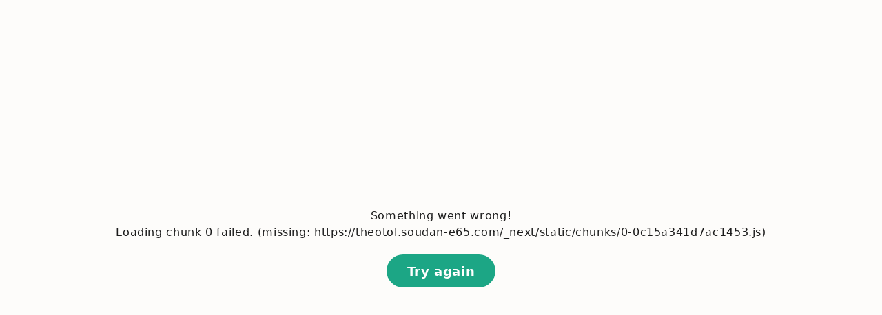

--- FILE ---
content_type: text/html; charset=utf-8
request_url: https://theotol.soudan-e65.com/feature_article/check
body_size: 39945
content:
<!DOCTYPE html><html lang="ja" class="__variable_38f5f8 __variable_527399"><head><meta charSet="utf-8"/><meta name="viewport" content="width=device-width, initial-scale=1"/><link rel="preload" href="/_next/static/media/7db862de4f9849c3-s.p.ttf" as="font" crossorigin="" type="font/ttf"/><link rel="preload" href="/_next/static/media/857f80ccfab5f8e2-s.p.ttf" as="font" crossorigin="" type="font/ttf"/><link rel="preload" href="/_next/static/media/90a437ccd050c164-s.p.ttf" as="font" crossorigin="" type="font/ttf"/><link rel="preload" href="/_next/static/media/bfd98f7292a056af-s.p.ttf" as="font" crossorigin="" type="font/ttf"/><link rel="preload" href="/_next/static/media/d0fbb634b4f368ec-s.p.ttf" as="font" crossorigin="" type="font/ttf"/><link rel="preload" href="/_next/static/media/ebd1f825d8e024d9-s.p.ttf" as="font" crossorigin="" type="font/ttf"/><link rel="stylesheet" href="/_next/static/css/a75773c7e7b78606.css" data-precedence="next"/><link rel="stylesheet" href="/_next/static/css/903f785bb62ddec1.css" data-precedence="next"/><link rel="stylesheet" href="/_next/static/css/2a3d6753491d0225.css" data-precedence="next"/><link rel="preload" as="script" fetchPriority="low" href="/_next/static/chunks/webpack-f138c86bf0e22321.js"/><script src="/_next/static/chunks/fd9d1056-18018b9aab19be37.js" async=""></script><script src="/_next/static/chunks/2117-ee38cef0e85ec25e.js" async=""></script><script src="/_next/static/chunks/main-app-5294d1645fe5526e.js" async=""></script><script src="/_next/static/chunks/7648-4fe528d9d101c16f.js" async=""></script><script src="/_next/static/chunks/7339-6ecae665feacdc23.js" async=""></script><script src="/_next/static/chunks/app/global-error-0181f14b1681b1dc.js" async=""></script><script src="/_next/static/chunks/4451-90c9b52120132f82.js" async=""></script><script src="/_next/static/chunks/302-0f91c8846087ce21.js" async=""></script><script src="/_next/static/chunks/838-70081fcf65761b83.js" async=""></script><script src="/_next/static/chunks/8606-bcef46ae0185089b.js" async=""></script><script src="/_next/static/chunks/0-0c15a341d7ac1453.js" async=""></script><script src="/_next/static/chunks/app/(special-layout)/layout-a64f8050fb3d0ee5.js" async=""></script><script src="/_next/static/chunks/337-4c2c5cc65333706a.js" async=""></script><script src="/_next/static/chunks/7043-6a17090d66bbb971.js" async=""></script><script src="/_next/static/chunks/1519-d04f5ff8e64a4fe7.js" async=""></script><script src="/_next/static/chunks/6406-1365edca9b9f5ae4.js" async=""></script><script src="/_next/static/chunks/2397-e5aa9d1bd169fa41.js" async=""></script><script src="/_next/static/chunks/6797-744f70d4d8a09a25.js" async=""></script><script src="/_next/static/chunks/5547-b073df82ccab993c.js" async=""></script><script src="/_next/static/chunks/7322-9b5542744a54760b.js" async=""></script><script src="/_next/static/chunks/4230-afddd2030e0e52fc.js" async=""></script><script src="/_next/static/chunks/2025-d8c72e55d09024cd.js" async=""></script><script src="/_next/static/chunks/8400-bf6ae39ceaca7f88.js" async=""></script><script src="/_next/static/chunks/app/(top-layout)/layout-8deaefb03bfb1012.js" async=""></script><script src="/_next/static/chunks/app/(primary-layout)/feature_article/%5BtagSlug%5D/page-3f091b70f619aa15.js" async=""></script><script src="/_next/static/chunks/6276-97a0766594d8994a.js" async=""></script><script src="/_next/static/chunks/app/(static-layout)/not-found-46fef481d7cd593c.js" async=""></script><link rel="preload" href="https://www.googletagmanager.com/gtm.js?id=GTM-PFFQMHXL" as="script"/><title>やってみよう！セルフチェック | 認知症ポータルサイト「テヲトル」</title><meta name="description" content="認知機能や睡眠など関するいくつかのチェックリストを紹介します。早期の備えのためにご利用ください。"/><meta property="og:title" content="やってみよう！セルフチェック | 認知症ポータルサイト「テヲトル」"/><meta property="og:description" content="認知機能や睡眠など関するいくつかのチェックリストを紹介します。早期の備えのためにご利用ください。"/><meta property="og:site_name" content="テヲトル"/><meta property="og:image" content="https://theotol.soudan-e65.com/assets/images/ogp.png"/><meta property="og:type" content="website"/><meta name="twitter:card" content="summary_large_image"/><meta name="twitter:title" content="やってみよう！セルフチェック | 認知症ポータルサイト「テヲトル」"/><meta name="twitter:description" content="認知機能や睡眠など関するいくつかのチェックリストを紹介します。早期の備えのためにご利用ください。"/><meta name="twitter:image" content="https://theotol.soudan-e65.com/assets/images/ogp.png"/><link rel="shortcut icon" href="/assets/images/favicon-64x64.png?v=1767943401854"/><link rel="icon" href="/assets/images/favicon-16x16.png?v=1767943401854" sizes="16x16" type="image/png"/><link rel="icon" href="/assets/images/favicon-32x32.png?v=1767943401854" sizes="32x32" type="image/png"/><link rel="icon" href="/assets/images/favicon-64x64.png?v=1767943401854" sizes="64x64" type="image/png"/><link rel="icon" href="/assets/images/favicon-152x152.png?v=1767943401854" sizes="152x152" type="image/png"/><link rel="apple-touch-icon" href="/assets/images/favicon-180x180.png?v=1767943401854" sizes="180x180" type="image/png"/><link rel="apple-touch-icon" href="/assets/images/favicon-152x152.png?v=1767943401854" sizes="152x152" type="image/png"/><meta name="next-size-adjust"/><script src="/_next/static/chunks/polyfills-42372ed130431b0a.js" noModule=""></script><script>(window[Symbol.for("ApolloSSRDataTransport")] ??= []).push({"rehydrate":{":Ra5kva:":{"data":undefined,"loading":false,"networkStatus":7,"called":false},":Rq5kva:":{"data":undefined,"loading":false,"networkStatus":7,"called":false},":Rq5kvaH1:":{"data":undefined,"loading":false,"networkStatus":7,"called":false},":R35kva:":{"data":undefined,"loading":false,"networkStatus":7,"called":false},":R35kvaH1:":{"data":undefined,"loading":false,"networkStatus":7,"called":false},":R45kva:":{"data":undefined,"loading":false,"networkStatus":7,"called":false},":R45kvaH1:":{"data":undefined,"loading":false,"networkStatus":7,"called":false},":R5hkva:":{"data":undefined,"loading":false,"networkStatus":7,"called":false},":R5hkvaH1:":{"data":undefined,"loading":false,"networkStatus":7,"called":false}},"events":[]})</script></head><body class="bg-beige font-notosans"><header class="fixed top-0 z-[51] flex h-[72px] w-full items-center justify-end px-4 transition-all duration-300 ease-in-out lg:h-[120px] lg:px-10 bg-beige print:hidden"><div class="absolute left-4 top-[50%] translate-y-[-50%] transition-all duration-300 ease-in-out lg:left-[50%] lg:translate-x-[-50%]"><div class="cursor-pointer" data-testid="logo"><img alt="theotol-logo" loading="lazy" width="251" height="72" decoding="async" data-nimg="1" class="h-[48px] w-auto transition-all duration-300 ease-in-out lg:h-[72px]" style="color:transparent" src="https://theotol.soudan-e65.com/assets/horizon_1_f945e98629.svg"/></div></div><div class="flex items-center"><div class="h-full"></div></div><div class="fixed z-[60]"><div class="invisible fixed inset-0 z-[60] overflow-y-auto overflow-x-hidden bg-overlay opacity-0 transition-[opacity,transform,height,visibility] duration-300 ease-in-out" data-testid="close-button"></div><div class="fixed bottom-0 left-0 right-0 h-0 w-full rounded-[8px] rounded-b-none bg-white sm:left-[50%] sm:top-[50%] sm:h-fit sm:max-w-[580px] sm:translate-x-[-50%] sm:translate-y-[-50%] sm:rounded-[16px] invisible z-[61] origin-center transition-[opacity,transform,height,visibility] duration-300 ease-out sm:scale-[0.5] sm:opacity-0"><div class="absolute right-[16px] top-[-50px] z-[11] hidden cursor-pointer sm:top-[10px]" data-testid="close-icon"><svg width="32" height="32" viewBox="0 0 32 32" fill="none" xmlns="http://www.w3.org/2000/svg" class="fill-white sm:fill-black"><g clip-path="url(#clip0_1271_8754)"><path d="M25.3332 8.54669L23.4532 6.66669L15.9998 14.12L8.5465 6.66669L6.6665 8.54669L14.1198 16L6.6665 23.4534L8.5465 25.3334L15.9998 17.88L23.4532 25.3334L25.3332 23.4534L17.8798 16L25.3332 8.54669Z"></path></g><defs><clipPath id="clip0_1271_8754"><rect width="32" height="32" fill="white"></rect></clipPath></defs></svg></div><div class="h-full min-h-[460px] w-full px-[16px] py-8 sm:px-10" data-testid="required-authen-modal"><div class=""><p class="text-center text-[24px] font-bold leading-[48px] lg:mt-4"></p><p class="mb-[28px] text-center font-bold leading-[32px]">無料新規会員登録</p><div class="mb-6 flex w-full flex-col justify-between gap-2 sm:flex-row"><div class="relative w-full" data-testid="spinning"><div class="absolute bottom-0 left-0 right-0 top-0 z-[100] hidden"><div class="absolute left-[50%] top-6 translate-x-[-50%] !top-[50%] !translate-y-[-50%]"><svg width="24" height="24" viewBox="0 0 24 24" fill="" xmlns="http://www.w3.org/2000/svg" style="shape-rendering:auto;display:block;background:transparent" class="animate-spin"><path d="M12 22C10.6333 22 9.34167 21.7375 8.125 21.2125C6.90833 20.6875 5.84583 19.9708 4.9375 19.0625C4.02917 18.1542 3.3125 17.0917 2.7875 15.875C2.2625 14.6583 2 13.3667 2 12C2 10.6167 2.2625 9.32083 2.7875 8.1125C3.3125 6.90417 4.02917 5.84583 4.9375 4.9375C5.84583 4.02917 6.90833 3.3125 8.125 2.7875C9.34167 2.2625 10.6333 2 12 2C12.2833 2 12.5208 2.09583 12.7125 2.2875C12.9042 2.47917 13 2.71667 13 3C13 3.28333 12.9042 3.52083 12.7125 3.7125C12.5208 3.90417 12.2833 4 12 4C9.78333 4 7.89583 4.77917 6.3375 6.3375C4.77917 7.89583 4 9.78333 4 12C4 14.2167 4.77917 16.1042 6.3375 17.6625C7.89583 19.2208 9.78333 20 12 20C14.2167 20 16.1042 19.2208 17.6625 17.6625C19.2208 16.1042 20 14.2167 20 12C20 11.7167 20.0958 11.4792 20.2875 11.2875C20.4792 11.0958 20.7167 11 21 11C21.2833 11 21.5208 11.0958 21.7125 11.2875C21.9042 11.4792 22 11.7167 22 12C22 13.3667 21.7375 14.6583 21.2125 15.875C20.6875 17.0917 19.9708 18.1542 19.0625 19.0625C18.1542 19.9708 17.0958 20.6875 15.8875 21.2125C14.6792 21.7375 13.3833 22 12 22Z" fill=""></path></svg></div></div><button class="flex h-[48px] cursor-pointer items-center justify-center rounded-full px-[30px] py-[20px] text-[18px] font-bold outline-none flex h-[56px] w-full max-w-full items-center justify-center rounded-[6px] border border-black no-underline md:max-w-[246px] border-[2px] border-primary bg-light01 !text-dark01 lg:hover:bg-primary01" data-testid="modal-login-button">ログイン</button></div><div class="relative w-full" data-testid="spinning"><div class="absolute bottom-0 left-0 right-0 top-0 z-[100] hidden"><div class="absolute left-[50%] top-6 translate-x-[-50%] !top-[50%] !translate-y-[-50%]"><svg width="24" height="24" viewBox="0 0 24 24" fill="white" xmlns="http://www.w3.org/2000/svg" style="shape-rendering:auto;display:block;background:transparent" class="animate-spin"><path d="M12 22C10.6333 22 9.34167 21.7375 8.125 21.2125C6.90833 20.6875 5.84583 19.9708 4.9375 19.0625C4.02917 18.1542 3.3125 17.0917 2.7875 15.875C2.2625 14.6583 2 13.3667 2 12C2 10.6167 2.2625 9.32083 2.7875 8.1125C3.3125 6.90417 4.02917 5.84583 4.9375 4.9375C5.84583 4.02917 6.90833 3.3125 8.125 2.7875C9.34167 2.2625 10.6333 2 12 2C12.2833 2 12.5208 2.09583 12.7125 2.2875C12.9042 2.47917 13 2.71667 13 3C13 3.28333 12.9042 3.52083 12.7125 3.7125C12.5208 3.90417 12.2833 4 12 4C9.78333 4 7.89583 4.77917 6.3375 6.3375C4.77917 7.89583 4 9.78333 4 12C4 14.2167 4.77917 16.1042 6.3375 17.6625C7.89583 19.2208 9.78333 20 12 20C14.2167 20 16.1042 19.2208 17.6625 17.6625C19.2208 16.1042 20 14.2167 20 12C20 11.7167 20.0958 11.4792 20.2875 11.2875C20.4792 11.0958 20.7167 11 21 11C21.2833 11 21.5208 11.0958 21.7125 11.2875C21.9042 11.4792 22 11.7167 22 12C22 13.3667 21.7375 14.6583 21.2125 15.875C20.6875 17.0917 19.9708 18.1542 19.0625 19.0625C18.1542 19.9708 17.0958 20.6875 15.8875 21.2125C14.6792 21.7375 13.3833 22 12 22Z" fill="white"></path></svg></div></div><button class="flex h-[48px] cursor-pointer items-center justify-center rounded-full px-[30px] py-[20px] text-[18px] font-bold outline-none flex h-[56px] w-full max-w-full items-center justify-center rounded-[6px] border border-gray03 bg-gray03 no-underline md:max-w-[246px] bg-primary text-light01 lg:hover:opacity-70" data-testid="modal-register-button">会員登録</button></div></div><div class="mb-[14px] w-full rounded-[8px] border border-yellow03 bg-yellow01 px-[16px] py-[16px] font-bold md:px-[60px]"><p class="mb-[8px] text-center leading-[32px] text-primary07">会員登録してテヲトルをもっと便利に</p><ul class="list-none text-[14px] leading-[28px]"><li class="mb-[4px] flex items-center"><svg width="24" height="24" viewBox="0 0 24 24" fill="none" xmlns="http://www.w3.org/2000/svg" class="mr-[5px]"><path d="M4 20C3.45 20 2.97917 19.8042 2.5875 19.4125C2.19583 19.0208 2 18.55 2 18V6C2 5.45 2.19583 4.97917 2.5875 4.5875C2.97917 4.19583 3.45 4 4 4H20C20.55 4 21.0208 4.19583 21.4125 4.5875C21.8042 4.97917 22 5.45 22 6V18C22 18.55 21.8042 19.0208 21.4125 19.4125C21.0208 19.8042 20.55 20 20 20H4ZM20 8L12.525 12.675C12.4417 12.725 12.3542 12.7625 12.2625 12.7875C12.1708 12.8125 12.0833 12.825 12 12.825C11.9167 12.825 11.8292 12.8125 11.7375 12.7875C11.6458 12.7625 11.5583 12.725 11.475 12.675L4 8V18H20V8ZM12 11L20 6H4L12 11ZM4 8.25V6.775V6.8V6.7875V8.25Z" fill="#1CA685"></path></svg><span>メールマガジンで最新記事の更新をお知らせ</span></li><li class="flex items-center"><svg width="24" height="24" viewBox="0 0 50 50" fill="none" xmlns="http://www.w3.org/2000/svg" class="mr-[5px]"><path d="M25 37.5L16.25 41.25C14.8611 41.8403 13.5417 41.7274 12.2917 40.9115C11.0417 40.0955 10.4167 38.941 10.4167 37.4479V10.4167C10.4167 9.27083 10.8247 8.28993 11.6406 7.47396C12.4566 6.65799 13.4375 6.25 14.5834 6.25H35.4167C36.5625 6.25 37.5434 6.65799 38.3594 7.47396C39.1754 8.28993 39.5834 9.27083 39.5834 10.4167V37.4479C39.5834 38.941 38.9584 40.0955 37.7084 40.9115C36.4584 41.7274 35.1389 41.8403 33.75 41.25L25 37.5ZM25 32.9167L35.4167 37.3958V10.4167H14.5834V37.3958L25 32.9167ZM25 10.4167H14.5834H35.4167H25Z" fill="#1C1C1C" class="fill-primary"></path></svg><span>お気に入りの記事を保存</span></li></ul></div><div class="text-center font-bold leading-[36px] md:text-[18px]"><a class="flex items-center justify-center text-[14px] underline decoration-1 underline-offset-[6px] hover:text-primary07 hover:decoration-2 lg:text-[18px] xxs:text-[16px]" target="_blank" href="https://theo-one.com">THEO ONE IDで出来ること<svg width="18" height="18" viewBox="0 0 18 18" fill="#697371" xmlns="http://www.w3.org/2000/svg" class="ml-1"><path d="M3.75 15.75C3.3375 15.75 2.98438 15.6031 2.69063 15.3094C2.39687 15.0156 2.25 14.6625 2.25 14.25V3.75C2.25 3.3375 2.39687 2.98438 2.69063 2.69063C2.98438 2.39687 3.3375 2.25 3.75 2.25H8.25C8.4625 2.25 8.64063 2.32188 8.78438 2.46563C8.92813 2.60938 9 2.7875 9 3C9 3.2125 8.92813 3.39062 8.78438 3.53438C8.64063 3.67813 8.4625 3.75 8.25 3.75H3.75V14.25H14.25V9.75C14.25 9.5375 14.3219 9.35938 14.4656 9.21563C14.6094 9.07188 14.7875 9 15 9C15.2125 9 15.3906 9.07188 15.5344 9.21563C15.6781 9.35938 15.75 9.5375 15.75 9.75V14.25C15.75 14.6625 15.6031 15.0156 15.3094 15.3094C15.0156 15.6031 14.6625 15.75 14.25 15.75H3.75ZM14.25 4.8L7.8 11.25C7.6625 11.3875 7.4875 11.4563 7.275 11.4563C7.0625 11.4563 6.8875 11.3875 6.75 11.25C6.6125 11.1125 6.54375 10.9375 6.54375 10.725C6.54375 10.5125 6.6125 10.3375 6.75 10.2L13.2 3.75H11.25C11.0375 3.75 10.8594 3.67813 10.7156 3.53438C10.5719 3.39062 10.5 3.2125 10.5 3C10.5 2.7875 10.5719 2.60938 10.7156 2.46563C10.8594 2.32188 11.0375 2.25 11.25 2.25H15C15.2125 2.25 15.3906 2.32188 15.5344 2.46563C15.6781 2.60938 15.75 2.7875 15.75 3V6.75C15.75 6.9625 15.6781 7.14062 15.5344 7.28438C15.3906 7.42813 15.2125 7.5 15 7.5C14.7875 7.5 14.6094 7.42813 14.4656 7.28438C14.3219 7.14062 14.25 6.9625 14.25 6.75V4.8Z" fill="#697371"></path></svg></a></div></div></div></div></div><div data-testid="search-result-mobile" id="search-result-mobile" class="fixed bottom-0 right-[-100vw] top-0 z-10 w-[100vw] max-w-[100vw] overflow-y-scroll bg-beige px-4 py-4 duration-300"><div class="flex h-[48px] justify-end"><svg width="32" height="32" viewBox="0 0 32 32" fill="black" xmlns="http://www.w3.org/2000/svg" class="cursor-pointer" data-testid="close-icon"><g clip-path="url(#clip0_1271_8754)"><path fill="black" d="M25.3332 8.54669L23.4532 6.66669L15.9998 14.12L8.5465 6.66669L6.6665 8.54669L14.1198 16L6.6665 23.4534L8.5465 25.3334L15.9998 17.88L23.4532 25.3334L25.3332 23.4534L17.8798 16L25.3332 8.54669Z"></path></g><defs><clipPath id="clip0_1271_8754"><rect width="32" height="32" fill="white"></rect></clipPath></defs></svg></div><div class="mb-5"><section><form class="flex items-center justify-center gap-x-2 md:gap-x-3"><div class="box-border flex w-full items-center rounded-[50px] border-[1px] border-gray04 bg-light01 px-5 py-[10px] text-[18px] focus-within:border-[3px] focus-within:border-primary h-[48px] w-full !px-4 text-[16px] font-bold sm:text-[20px] md:h-[64px]"><div class="mr-[10px] flex cursor-pointer select-none items-center justify-center" data-testid="input-search"><svg width="24" height="24" viewBox="0 0 25 24" fill="none" xmlns="http://www.w3.org/2000/svg" data-testid="search-icon"><path d="M17.2233 14.8365H16.2296L15.8774 14.4969C17.1101 13.0629 17.8522 11.2013 17.8522 9.1761C17.8522 4.66038 14.1918 1 9.6761 1C5.16038 1 1.5 4.66038 1.5 9.1761C1.5 13.6918 5.16038 17.3522 9.6761 17.3522C11.7013 17.3522 13.5629 16.6101 14.9969 15.3774L15.3365 15.7296V16.7233L21.6258 23L23.5 21.1258L17.2233 14.8365ZM9.6761 14.8365C6.54403 14.8365 4.01572 12.3082 4.01572 9.1761C4.01572 6.04403 6.54403 3.51572 9.6761 3.51572C12.8082 3.51572 15.3365 6.04403 15.3365 9.1761C15.3365 12.3082 12.8082 14.8365 9.6761 14.8365Z" fill="#1CA685"></path></svg></div><input placeholder="キーワードで検索" maxLength="256" data-testid="input" class="w-full border-none bg-transparent outline-none" value=""/></div><div class="relative" data-testid="spinning"><div class="absolute bottom-0 left-0 right-0 top-0 z-[100] hidden"><div class="absolute left-[50%] top-6 translate-x-[-50%] !top-[50%] !translate-y-[-50%]"><svg width="24" height="24" viewBox="0 0 24 24" fill="" xmlns="http://www.w3.org/2000/svg" style="shape-rendering:auto;display:block;background:transparent" class="animate-spin"><path d="M12 22C10.6333 22 9.34167 21.7375 8.125 21.2125C6.90833 20.6875 5.84583 19.9708 4.9375 19.0625C4.02917 18.1542 3.3125 17.0917 2.7875 15.875C2.2625 14.6583 2 13.3667 2 12C2 10.6167 2.2625 9.32083 2.7875 8.1125C3.3125 6.90417 4.02917 5.84583 4.9375 4.9375C5.84583 4.02917 6.90833 3.3125 8.125 2.7875C9.34167 2.2625 10.6333 2 12 2C12.2833 2 12.5208 2.09583 12.7125 2.2875C12.9042 2.47917 13 2.71667 13 3C13 3.28333 12.9042 3.52083 12.7125 3.7125C12.5208 3.90417 12.2833 4 12 4C9.78333 4 7.89583 4.77917 6.3375 6.3375C4.77917 7.89583 4 9.78333 4 12C4 14.2167 4.77917 16.1042 6.3375 17.6625C7.89583 19.2208 9.78333 20 12 20C14.2167 20 16.1042 19.2208 17.6625 17.6625C19.2208 16.1042 20 14.2167 20 12C20 11.7167 20.0958 11.4792 20.2875 11.2875C20.4792 11.0958 20.7167 11 21 11C21.2833 11 21.5208 11.0958 21.7125 11.2875C21.9042 11.4792 22 11.7167 22 12C22 13.3667 21.7375 14.6583 21.2125 15.875C20.6875 17.0917 19.9708 18.1542 19.0625 19.0625C18.1542 19.9708 17.0958 20.6875 15.8875 21.2125C14.6792 21.7375 13.3833 22 12 22Z" fill=""></path></svg></div></div><button class="flex h-[48px] cursor-pointer items-center justify-center rounded-full px-[30px] py-[20px] text-[18px] font-bold outline-none h-[48px] min-w-[100px] max-w-[200px] items-center rounded-[50px] !px-[10px] !text-[16px] sm:px-[20px] sm:text-[18px] md:h-[56px] md:w-[210px] !border-gray01 !bg-gray01 !text-light01 !cursor-not-allowed hover:!opacity-100" disabled="">検索する</button></div></form></section></div></div></header><div class="mt-[72px] flex flex-col px-4 pb-8 lg:mt-[120px] lg:flex-row lg:justify-center lg:px-10 lg:pb-[100px] lg:pt-8"><main class="min-h-screen w-full max-w-[1040px] lg:w-[calc(100%_-_291px)] lg:pr-10"><div><script type="application/ld+json" id="BreadcrumbList_1" async="">{"@context":"https://schema.org","@type":"BreadcrumbList","itemListElement":[{"@type":"ListItem","position":1,"item":{"@id":"https://theotol.soudan-e65.com","name":"認知症がわかるポータルサイト\"テヲトル\""}},{"@type":"ListItem","position":2,"item":{"@id":"https://theotol.soudan-e65.com/feature_article/check","name":"やってみよう！セルフチェック"}}]}</script><section data-testid="breadcrumb" class="print:hidden"><div class="item-center mb-4 flex flex-wrap justify-start gap-2 lg:mb-8"><div class="flex items-center gap-2"><a class="line-clamp-1 text-[14px] font-bold leading-[28px] underline decoration-1 underline-offset-[6px] hover:text-primary07 hover:decoration-2" data-testid="breadcrumb-link" href="/">トップ</a></div><div class="flex items-center gap-2"><svg width="23" height="23" viewBox="0 0 32 32" fill="none" xmlns="http://www.w3.org/2000/svg" class="min-w-[23px]"><path d="M16.8001 16L11.6001 10.8C11.3556 10.5555 11.2334 10.2444 11.2334 9.86665C11.2334 9.48887 11.3556 9.17776 11.6001 8.93332C11.8445 8.68887 12.1556 8.56665 12.5334 8.56665C12.9112 8.56665 13.2223 8.68887 13.4667 8.93332L19.6001 15.0667C19.7334 15.2 19.8278 15.3444 19.8834 15.5C19.939 15.6555 19.9667 15.8222 19.9667 16C19.9667 16.1778 19.939 16.3444 19.8834 16.5C19.8278 16.6555 19.7334 16.8 19.6001 16.9333L13.4667 23.0667C13.2223 23.3111 12.9112 23.4333 12.5334 23.4333C12.1556 23.4333 11.8445 23.3111 11.6001 23.0667C11.3556 22.8222 11.2334 22.5111 11.2334 22.1333C11.2334 21.7555 11.3556 21.4444 11.6001 21.2L16.8001 16Z" fill="#1CA685"></path></svg><span class="line-clamp-1 text-[14px] font-bold leading-[28px] text-gray01">やってみよう！セルフチェック</span></div></div></section><div class="mb-2 flex w-full items-center rounded-2xl bg-primary02 px-4 py-4 sm:mb-6 sm:px-6"><h1 class="font-zenmarugothic text-[24px] font-bold tracking-[.1em] text-primary07 md:text-[40px] md:leading-[44px]">やってみよう！セルフチェック</h1></div><p class="text-[16px] font-medium text-dark01 lg:text-[18px] lg:leading-[36px]">認知機能や睡眠など関するいくつかのチェックリストを紹介します。早期の備えのためにご利用ください。</p><div class="relative mb-6 mt-4 h-[1px] lg:mb-10 lg:mt-8"><div style="position:absolute;bottom:0;width:100%;flex-direction:row;left:0" class="flex justify-between overflow-hidden"></div></div><div class="ArticlesByTag"><div class="ArticlesByTagClient"><div class="flex justify-end font-bold text-gray01 sm:hidden mb-4"><span>7<span class="text-[12px]">件中</span></span><span class="ml-1">7<span class="text-[12px]">件表示</span></span></div><div class="relative overflow-hidden" data-testid="spinning"><div class="absolute bottom-0 left-0 right-0 top-0 z-[100] hidden bg-beige"><div class="absolute left-[50%] top-6 translate-x-[-50%]"><svg width="24" height="24" viewBox="0 0 24 24" fill="#1CA685" xmlns="http://www.w3.org/2000/svg" style="shape-rendering:auto;display:block;background:transparent" class="animate-spin"><path d="M12 22C10.6333 22 9.34167 21.7375 8.125 21.2125C6.90833 20.6875 5.84583 19.9708 4.9375 19.0625C4.02917 18.1542 3.3125 17.0917 2.7875 15.875C2.2625 14.6583 2 13.3667 2 12C2 10.6167 2.2625 9.32083 2.7875 8.1125C3.3125 6.90417 4.02917 5.84583 4.9375 4.9375C5.84583 4.02917 6.90833 3.3125 8.125 2.7875C9.34167 2.2625 10.6333 2 12 2C12.2833 2 12.5208 2.09583 12.7125 2.2875C12.9042 2.47917 13 2.71667 13 3C13 3.28333 12.9042 3.52083 12.7125 3.7125C12.5208 3.90417 12.2833 4 12 4C9.78333 4 7.89583 4.77917 6.3375 6.3375C4.77917 7.89583 4 9.78333 4 12C4 14.2167 4.77917 16.1042 6.3375 17.6625C7.89583 19.2208 9.78333 20 12 20C14.2167 20 16.1042 19.2208 17.6625 17.6625C19.2208 16.1042 20 14.2167 20 12C20 11.7167 20.0958 11.4792 20.2875 11.2875C20.4792 11.0958 20.7167 11 21 11C21.2833 11 21.5208 11.0958 21.7125 11.2875C21.9042 11.4792 22 11.7167 22 12C22 13.3667 21.7375 14.6583 21.2125 15.875C20.6875 17.0917 19.9708 18.1542 19.0625 19.0625C18.1542 19.9708 17.0958 20.6875 15.8875 21.2125C14.6792 21.7375 13.3833 22 12 22Z" fill="#1CA685"></path></svg></div></div><div class="grid w-full grid-cols-1 gap-4 sm:grid-cols-2 sm:gap-x-[27.5px] sm:gap-y-8 lg:grid-cols-3"><a class="group relative flex h-full flex-col overflow-hidden rounded-[16px] border border-gray04 shadow-slider" target="" data-testid="article-card" href="/risk-reduction/loneliness-checklist"><div class="relative aspect-[16/9] w-full overflow-hidden bg-fallback"><img alt="孤独感のセルフチェックで気づく！「こころ」の小さなサイン" loading="lazy" decoding="async" data-nimg="fill" class="transition-all duration-500 ease-out group-hover:scale-[1.2] group-hover:opacity-70" style="position:absolute;height:100%;width:100%;left:0;top:0;right:0;bottom:0;color:transparent" src="https://theotol.soudan-e65.com/assets/i_Stock_1428686293_1_1afade5de4.webp"/></div><div class="relative flex flex-1 flex-col justify-between rounded-b-[16px] bg-white p-4 shadow-drop"><p class="mb-2 line-clamp-2 break-words text-lg font-bold group-hover:text-primary07">孤独感のセルフチェックで気づく！「こころ」の小さなサイン</p><div><span class="text-[12px] font-bold text-gray01">2025-08-07</span><div class="mt-2 flex w-full items-end justify-between"><ul class="flex w-full flex-wrap items-center gap-2" data-testid="status-tag"></ul><div class="translate-y-[4px]"><div class="relative" data-testid="spinning"><div class="absolute bottom-0 left-0 right-0 top-0 z-[100] hidden"><div class="absolute left-[50%] top-6 translate-x-[-50%] !top-[50%] !translate-y-[-50%]"><svg width="24" height="24" viewBox="0 0 24 24" fill="#1CA685" xmlns="http://www.w3.org/2000/svg" style="shape-rendering:auto;display:block;background:transparent" class="animate-spin h-[32px] w-[32px]"><path d="M12 22C10.6333 22 9.34167 21.7375 8.125 21.2125C6.90833 20.6875 5.84583 19.9708 4.9375 19.0625C4.02917 18.1542 3.3125 17.0917 2.7875 15.875C2.2625 14.6583 2 13.3667 2 12C2 10.6167 2.2625 9.32083 2.7875 8.1125C3.3125 6.90417 4.02917 5.84583 4.9375 4.9375C5.84583 4.02917 6.90833 3.3125 8.125 2.7875C9.34167 2.2625 10.6333 2 12 2C12.2833 2 12.5208 2.09583 12.7125 2.2875C12.9042 2.47917 13 2.71667 13 3C13 3.28333 12.9042 3.52083 12.7125 3.7125C12.5208 3.90417 12.2833 4 12 4C9.78333 4 7.89583 4.77917 6.3375 6.3375C4.77917 7.89583 4 9.78333 4 12C4 14.2167 4.77917 16.1042 6.3375 17.6625C7.89583 19.2208 9.78333 20 12 20C14.2167 20 16.1042 19.2208 17.6625 17.6625C19.2208 16.1042 20 14.2167 20 12C20 11.7167 20.0958 11.4792 20.2875 11.2875C20.4792 11.0958 20.7167 11 21 11C21.2833 11 21.5208 11.0958 21.7125 11.2875C21.9042 11.4792 22 11.7167 22 12C22 13.3667 21.7375 14.6583 21.2125 15.875C20.6875 17.0917 19.9708 18.1542 19.0625 19.0625C18.1542 19.9708 17.0958 20.6875 15.8875 21.2125C14.6792 21.7375 13.3833 22 12 22Z" fill="#1CA685"></path></svg></div></div><div class="h-[32px] w-[32px]" data-testid="save-button"><svg width="32" height="32" viewBox="0 0 50 50" fill="none" xmlns="http://www.w3.org/2000/svg" data-testid="unlike-icon" class="group/flag"><path d="M25 37.5L16.25 41.25C14.8611 41.8403 13.5417 41.7274 12.2917 40.9115C11.0417 40.0955 10.4167 38.941 10.4167 37.4479V10.4167C10.4167 9.27083 10.8247 8.28993 11.6406 7.47396C12.4566 6.65799 13.4375 6.25 14.5834 6.25H35.4167C36.5625 6.25 37.5434 6.65799 38.3594 7.47396C39.1754 8.28993 39.5834 9.27083 39.5834 10.4167V37.4479C39.5834 38.941 38.9584 40.0955 37.7084 40.9115C36.4584 41.7274 35.1389 41.8403 33.75 41.25L25 37.5ZM25 32.9167L35.4167 37.3958V10.4167H14.5834V37.3958L25 32.9167ZM25 10.4167H14.5834H35.4167H25Z" fill="#1C1C1C" class="group-hover/flag:fill-primary07 group-hover/action:fill-primary07"></path></svg></div></div></div></div></div></div></a><div class="fixed z-[60]"><div class="invisible fixed inset-0 z-[60] overflow-y-auto overflow-x-hidden bg-overlay opacity-0 transition-[opacity,transform,height,visibility] duration-300 ease-in-out" data-testid="close-button"></div><div class="fixed bottom-0 left-0 right-0 h-0 w-full rounded-[8px] rounded-b-none bg-white sm:left-[50%] sm:top-[50%] sm:h-fit sm:max-w-[580px] sm:translate-x-[-50%] sm:translate-y-[-50%] sm:rounded-[16px] invisible z-[61] origin-center transition-[opacity,transform,height,visibility] duration-300 ease-out sm:scale-[0.5] sm:opacity-0"><div class="absolute right-[16px] top-[-50px] z-[11] hidden cursor-pointer sm:top-[10px]" data-testid="close-icon"><svg width="32" height="32" viewBox="0 0 32 32" fill="none" xmlns="http://www.w3.org/2000/svg" class="fill-white sm:fill-black"><g clip-path="url(#clip0_1271_8754)"><path d="M25.3332 8.54669L23.4532 6.66669L15.9998 14.12L8.5465 6.66669L6.6665 8.54669L14.1198 16L6.6665 23.4534L8.5465 25.3334L15.9998 17.88L23.4532 25.3334L25.3332 23.4534L17.8798 16L25.3332 8.54669Z"></path></g><defs><clipPath id="clip0_1271_8754"><rect width="32" height="32" fill="white"></rect></clipPath></defs></svg></div><div class="min-h-[272px] w-full px-[16px] py-[32px] text-dark01 md:min-w-[580px] md:px-[40px]"><p class="mb-2 text-center text-[24px] font-bold leading-[48px] lg:mb-0 lg:mt-2">外部サイトに移動します</p><p class="mb-6 text-center font-bold leading-[32px]">テヲトルをご利用いただきありがとうございます。<br class="hidden lg:block"/>これより先は外部サイトになります。（別ウィンドウが開きます）</p><div class="flex w-full flex-col-reverse justify-between gap-2 sm:flex-row"><div class="relative w-full" data-testid="spinning"><div class="absolute bottom-0 left-0 right-0 top-0 z-[100] hidden"><div class="absolute left-[50%] top-6 translate-x-[-50%] !top-[50%] !translate-y-[-50%]"><svg width="24" height="24" viewBox="0 0 24 24" fill="" xmlns="http://www.w3.org/2000/svg" style="shape-rendering:auto;display:block;background:transparent" class="animate-spin"><path d="M12 22C10.6333 22 9.34167 21.7375 8.125 21.2125C6.90833 20.6875 5.84583 19.9708 4.9375 19.0625C4.02917 18.1542 3.3125 17.0917 2.7875 15.875C2.2625 14.6583 2 13.3667 2 12C2 10.6167 2.2625 9.32083 2.7875 8.1125C3.3125 6.90417 4.02917 5.84583 4.9375 4.9375C5.84583 4.02917 6.90833 3.3125 8.125 2.7875C9.34167 2.2625 10.6333 2 12 2C12.2833 2 12.5208 2.09583 12.7125 2.2875C12.9042 2.47917 13 2.71667 13 3C13 3.28333 12.9042 3.52083 12.7125 3.7125C12.5208 3.90417 12.2833 4 12 4C9.78333 4 7.89583 4.77917 6.3375 6.3375C4.77917 7.89583 4 9.78333 4 12C4 14.2167 4.77917 16.1042 6.3375 17.6625C7.89583 19.2208 9.78333 20 12 20C14.2167 20 16.1042 19.2208 17.6625 17.6625C19.2208 16.1042 20 14.2167 20 12C20 11.7167 20.0958 11.4792 20.2875 11.2875C20.4792 11.0958 20.7167 11 21 11C21.2833 11 21.5208 11.0958 21.7125 11.2875C21.9042 11.4792 22 11.7167 22 12C22 13.3667 21.7375 14.6583 21.2125 15.875C20.6875 17.0917 19.9708 18.1542 19.0625 19.0625C18.1542 19.9708 17.0958 20.6875 15.8875 21.2125C14.6792 21.7375 13.3833 22 12 22Z" fill=""></path></svg></div></div><button class="flex h-[48px] cursor-pointer items-center justify-center rounded-full px-[30px] py-[20px] text-[18px] font-bold outline-none flex h-[56px] w-full max-w-full items-center justify-center rounded-[6px] no-underline border-[2px] border-primary bg-light01 !text-dark01 lg:hover:bg-primary01">テヲトルにもどる</button></div><div class="relative w-full" data-testid="spinning"><div class="absolute bottom-0 left-0 right-0 top-0 z-[100] hidden"><div class="absolute left-[50%] top-6 translate-x-[-50%] !top-[50%] !translate-y-[-50%]"><svg width="24" height="24" viewBox="0 0 24 24" fill="white" xmlns="http://www.w3.org/2000/svg" style="shape-rendering:auto;display:block;background:transparent" class="animate-spin"><path d="M12 22C10.6333 22 9.34167 21.7375 8.125 21.2125C6.90833 20.6875 5.84583 19.9708 4.9375 19.0625C4.02917 18.1542 3.3125 17.0917 2.7875 15.875C2.2625 14.6583 2 13.3667 2 12C2 10.6167 2.2625 9.32083 2.7875 8.1125C3.3125 6.90417 4.02917 5.84583 4.9375 4.9375C5.84583 4.02917 6.90833 3.3125 8.125 2.7875C9.34167 2.2625 10.6333 2 12 2C12.2833 2 12.5208 2.09583 12.7125 2.2875C12.9042 2.47917 13 2.71667 13 3C13 3.28333 12.9042 3.52083 12.7125 3.7125C12.5208 3.90417 12.2833 4 12 4C9.78333 4 7.89583 4.77917 6.3375 6.3375C4.77917 7.89583 4 9.78333 4 12C4 14.2167 4.77917 16.1042 6.3375 17.6625C7.89583 19.2208 9.78333 20 12 20C14.2167 20 16.1042 19.2208 17.6625 17.6625C19.2208 16.1042 20 14.2167 20 12C20 11.7167 20.0958 11.4792 20.2875 11.2875C20.4792 11.0958 20.7167 11 21 11C21.2833 11 21.5208 11.0958 21.7125 11.2875C21.9042 11.4792 22 11.7167 22 12C22 13.3667 21.7375 14.6583 21.2125 15.875C20.6875 17.0917 19.9708 18.1542 19.0625 19.0625C18.1542 19.9708 17.0958 20.6875 15.8875 21.2125C14.6792 21.7375 13.3833 22 12 22Z" fill="white"></path></svg></div></div><button class="flex h-[48px] cursor-pointer items-center justify-center rounded-full px-[30px] py-[20px] text-[18px] font-bold outline-none flex h-[56px] w-full max-w-full items-center justify-center rounded-[6px] tracking-normal no-underline bg-primary text-light01 lg:hover:opacity-70">外部サイトに移動する</button></div></div></div></div></div><a class="group relative flex h-full flex-col overflow-hidden rounded-[16px] border border-gray04 shadow-slider" target="" data-testid="article-card" href="/risk-reduction/basic-checklist"><div class="relative aspect-[16/9] w-full overflow-hidden bg-fallback"><img alt="生活や健康状態をチェックする「基本チェックリスト」を活用して生活機能をセルフチェックしましょう！" loading="lazy" decoding="async" data-nimg="fill" class="transition-all duration-500 ease-out group-hover:scale-[1.2] group-hover:opacity-70" style="position:absolute;height:100%;width:100%;left:0;top:0;right:0;bottom:0;color:transparent" src="https://theotol.soudan-e65.com/assets/i_Stock_1189130077_3d34c6de66_a9e20c19c0_ccdd98180a_d614f7f863.webp"/></div><div class="relative flex flex-1 flex-col justify-between rounded-b-[16px] bg-white p-4 shadow-drop"><p class="mb-2 line-clamp-2 break-words text-lg font-bold group-hover:text-primary07">生活や健康状態をチェックする「基本チェックリスト」を活用して生活機能をセルフチェックしましょう！</p><div><span class="text-[12px] font-bold text-gray01">2025-06-27</span><div class="mt-2 flex w-full items-end justify-between"><ul class="flex w-full flex-wrap items-center gap-2" data-testid="status-tag"></ul><div class="translate-y-[4px]"><div class="relative" data-testid="spinning"><div class="absolute bottom-0 left-0 right-0 top-0 z-[100] hidden"><div class="absolute left-[50%] top-6 translate-x-[-50%] !top-[50%] !translate-y-[-50%]"><svg width="24" height="24" viewBox="0 0 24 24" fill="#1CA685" xmlns="http://www.w3.org/2000/svg" style="shape-rendering:auto;display:block;background:transparent" class="animate-spin h-[32px] w-[32px]"><path d="M12 22C10.6333 22 9.34167 21.7375 8.125 21.2125C6.90833 20.6875 5.84583 19.9708 4.9375 19.0625C4.02917 18.1542 3.3125 17.0917 2.7875 15.875C2.2625 14.6583 2 13.3667 2 12C2 10.6167 2.2625 9.32083 2.7875 8.1125C3.3125 6.90417 4.02917 5.84583 4.9375 4.9375C5.84583 4.02917 6.90833 3.3125 8.125 2.7875C9.34167 2.2625 10.6333 2 12 2C12.2833 2 12.5208 2.09583 12.7125 2.2875C12.9042 2.47917 13 2.71667 13 3C13 3.28333 12.9042 3.52083 12.7125 3.7125C12.5208 3.90417 12.2833 4 12 4C9.78333 4 7.89583 4.77917 6.3375 6.3375C4.77917 7.89583 4 9.78333 4 12C4 14.2167 4.77917 16.1042 6.3375 17.6625C7.89583 19.2208 9.78333 20 12 20C14.2167 20 16.1042 19.2208 17.6625 17.6625C19.2208 16.1042 20 14.2167 20 12C20 11.7167 20.0958 11.4792 20.2875 11.2875C20.4792 11.0958 20.7167 11 21 11C21.2833 11 21.5208 11.0958 21.7125 11.2875C21.9042 11.4792 22 11.7167 22 12C22 13.3667 21.7375 14.6583 21.2125 15.875C20.6875 17.0917 19.9708 18.1542 19.0625 19.0625C18.1542 19.9708 17.0958 20.6875 15.8875 21.2125C14.6792 21.7375 13.3833 22 12 22Z" fill="#1CA685"></path></svg></div></div><div class="h-[32px] w-[32px]" data-testid="save-button"><svg width="32" height="32" viewBox="0 0 50 50" fill="none" xmlns="http://www.w3.org/2000/svg" data-testid="unlike-icon" class="group/flag"><path d="M25 37.5L16.25 41.25C14.8611 41.8403 13.5417 41.7274 12.2917 40.9115C11.0417 40.0955 10.4167 38.941 10.4167 37.4479V10.4167C10.4167 9.27083 10.8247 8.28993 11.6406 7.47396C12.4566 6.65799 13.4375 6.25 14.5834 6.25H35.4167C36.5625 6.25 37.5434 6.65799 38.3594 7.47396C39.1754 8.28993 39.5834 9.27083 39.5834 10.4167V37.4479C39.5834 38.941 38.9584 40.0955 37.7084 40.9115C36.4584 41.7274 35.1389 41.8403 33.75 41.25L25 37.5ZM25 32.9167L35.4167 37.3958V10.4167H14.5834V37.3958L25 32.9167ZM25 10.4167H14.5834H35.4167H25Z" fill="#1C1C1C" class="group-hover/flag:fill-primary07 group-hover/action:fill-primary07"></path></svg></div></div></div></div></div></div></a><div class="fixed z-[60]"><div class="invisible fixed inset-0 z-[60] overflow-y-auto overflow-x-hidden bg-overlay opacity-0 transition-[opacity,transform,height,visibility] duration-300 ease-in-out" data-testid="close-button"></div><div class="fixed bottom-0 left-0 right-0 h-0 w-full rounded-[8px] rounded-b-none bg-white sm:left-[50%] sm:top-[50%] sm:h-fit sm:max-w-[580px] sm:translate-x-[-50%] sm:translate-y-[-50%] sm:rounded-[16px] invisible z-[61] origin-center transition-[opacity,transform,height,visibility] duration-300 ease-out sm:scale-[0.5] sm:opacity-0"><div class="absolute right-[16px] top-[-50px] z-[11] hidden cursor-pointer sm:top-[10px]" data-testid="close-icon"><svg width="32" height="32" viewBox="0 0 32 32" fill="none" xmlns="http://www.w3.org/2000/svg" class="fill-white sm:fill-black"><g clip-path="url(#clip0_1271_8754)"><path d="M25.3332 8.54669L23.4532 6.66669L15.9998 14.12L8.5465 6.66669L6.6665 8.54669L14.1198 16L6.6665 23.4534L8.5465 25.3334L15.9998 17.88L23.4532 25.3334L25.3332 23.4534L17.8798 16L25.3332 8.54669Z"></path></g><defs><clipPath id="clip0_1271_8754"><rect width="32" height="32" fill="white"></rect></clipPath></defs></svg></div><div class="min-h-[272px] w-full px-[16px] py-[32px] text-dark01 md:min-w-[580px] md:px-[40px]"><p class="mb-2 text-center text-[24px] font-bold leading-[48px] lg:mb-0 lg:mt-2">外部サイトに移動します</p><p class="mb-6 text-center font-bold leading-[32px]">テヲトルをご利用いただきありがとうございます。<br class="hidden lg:block"/>これより先は外部サイトになります。（別ウィンドウが開きます）</p><div class="flex w-full flex-col-reverse justify-between gap-2 sm:flex-row"><div class="relative w-full" data-testid="spinning"><div class="absolute bottom-0 left-0 right-0 top-0 z-[100] hidden"><div class="absolute left-[50%] top-6 translate-x-[-50%] !top-[50%] !translate-y-[-50%]"><svg width="24" height="24" viewBox="0 0 24 24" fill="" xmlns="http://www.w3.org/2000/svg" style="shape-rendering:auto;display:block;background:transparent" class="animate-spin"><path d="M12 22C10.6333 22 9.34167 21.7375 8.125 21.2125C6.90833 20.6875 5.84583 19.9708 4.9375 19.0625C4.02917 18.1542 3.3125 17.0917 2.7875 15.875C2.2625 14.6583 2 13.3667 2 12C2 10.6167 2.2625 9.32083 2.7875 8.1125C3.3125 6.90417 4.02917 5.84583 4.9375 4.9375C5.84583 4.02917 6.90833 3.3125 8.125 2.7875C9.34167 2.2625 10.6333 2 12 2C12.2833 2 12.5208 2.09583 12.7125 2.2875C12.9042 2.47917 13 2.71667 13 3C13 3.28333 12.9042 3.52083 12.7125 3.7125C12.5208 3.90417 12.2833 4 12 4C9.78333 4 7.89583 4.77917 6.3375 6.3375C4.77917 7.89583 4 9.78333 4 12C4 14.2167 4.77917 16.1042 6.3375 17.6625C7.89583 19.2208 9.78333 20 12 20C14.2167 20 16.1042 19.2208 17.6625 17.6625C19.2208 16.1042 20 14.2167 20 12C20 11.7167 20.0958 11.4792 20.2875 11.2875C20.4792 11.0958 20.7167 11 21 11C21.2833 11 21.5208 11.0958 21.7125 11.2875C21.9042 11.4792 22 11.7167 22 12C22 13.3667 21.7375 14.6583 21.2125 15.875C20.6875 17.0917 19.9708 18.1542 19.0625 19.0625C18.1542 19.9708 17.0958 20.6875 15.8875 21.2125C14.6792 21.7375 13.3833 22 12 22Z" fill=""></path></svg></div></div><button class="flex h-[48px] cursor-pointer items-center justify-center rounded-full px-[30px] py-[20px] text-[18px] font-bold outline-none flex h-[56px] w-full max-w-full items-center justify-center rounded-[6px] no-underline border-[2px] border-primary bg-light01 !text-dark01 lg:hover:bg-primary01">テヲトルにもどる</button></div><div class="relative w-full" data-testid="spinning"><div class="absolute bottom-0 left-0 right-0 top-0 z-[100] hidden"><div class="absolute left-[50%] top-6 translate-x-[-50%] !top-[50%] !translate-y-[-50%]"><svg width="24" height="24" viewBox="0 0 24 24" fill="white" xmlns="http://www.w3.org/2000/svg" style="shape-rendering:auto;display:block;background:transparent" class="animate-spin"><path d="M12 22C10.6333 22 9.34167 21.7375 8.125 21.2125C6.90833 20.6875 5.84583 19.9708 4.9375 19.0625C4.02917 18.1542 3.3125 17.0917 2.7875 15.875C2.2625 14.6583 2 13.3667 2 12C2 10.6167 2.2625 9.32083 2.7875 8.1125C3.3125 6.90417 4.02917 5.84583 4.9375 4.9375C5.84583 4.02917 6.90833 3.3125 8.125 2.7875C9.34167 2.2625 10.6333 2 12 2C12.2833 2 12.5208 2.09583 12.7125 2.2875C12.9042 2.47917 13 2.71667 13 3C13 3.28333 12.9042 3.52083 12.7125 3.7125C12.5208 3.90417 12.2833 4 12 4C9.78333 4 7.89583 4.77917 6.3375 6.3375C4.77917 7.89583 4 9.78333 4 12C4 14.2167 4.77917 16.1042 6.3375 17.6625C7.89583 19.2208 9.78333 20 12 20C14.2167 20 16.1042 19.2208 17.6625 17.6625C19.2208 16.1042 20 14.2167 20 12C20 11.7167 20.0958 11.4792 20.2875 11.2875C20.4792 11.0958 20.7167 11 21 11C21.2833 11 21.5208 11.0958 21.7125 11.2875C21.9042 11.4792 22 11.7167 22 12C22 13.3667 21.7375 14.6583 21.2125 15.875C20.6875 17.0917 19.9708 18.1542 19.0625 19.0625C18.1542 19.9708 17.0958 20.6875 15.8875 21.2125C14.6792 21.7375 13.3833 22 12 22Z" fill="white"></path></svg></div></div><button class="flex h-[48px] cursor-pointer items-center justify-center rounded-full px-[30px] py-[20px] text-[18px] font-bold outline-none flex h-[56px] w-full max-w-full items-center justify-center rounded-[6px] tracking-normal no-underline bg-primary text-light01 lg:hover:opacity-70">外部サイトに移動する</button></div></div></div></div></div><a class="group relative flex h-full flex-col overflow-hidden rounded-[16px] border border-gray04 shadow-slider" target="" data-testid="article-card" href="/risk-reduction/suimin_check"><div class="relative aspect-[16/9] w-full overflow-hidden bg-fallback"><img alt="【睡眠のプロ監修】睡眠に関わる生活習慣チェックリストでより良い睡眠を手に入れよう" loading="lazy" decoding="async" data-nimg="fill" class="transition-all duration-500 ease-out group-hover:scale-[1.2] group-hover:opacity-70" style="position:absolute;height:100%;width:100%;left:0;top:0;right:0;bottom:0;color:transparent" src="https://theotol.soudan-e65.com/assets/suimin_0328_eece5ad2d5_de596e080f_0d2ef85703.webp"/></div><div class="relative flex flex-1 flex-col justify-between rounded-b-[16px] bg-white p-4 shadow-drop"><p class="mb-2 line-clamp-2 break-words text-lg font-bold group-hover:text-primary07">【睡眠のプロ監修】睡眠に関わる生活習慣チェックリストでより良い睡眠を手に入れよう</p><div><span class="text-[12px] font-bold text-gray01">2025-03-28</span><div class="mt-2 flex w-full items-end justify-between"><ul class="flex w-full flex-wrap items-center gap-2" data-testid="status-tag"><li><div data-testid="tag" class="flex flex-row items-center justify-center gap-1 rounded border border-gray04 bg-white px-2 py-1 text-[10px] font-bold leading-[14px] text-gray01"><svg width="6" height="6" viewBox="0 0 6 6" fill="#F5742B" xmlns="http://www.w3.org/2000/svg" class="min-w-[6px]"><circle cx="3" cy="3" r="3" fill="#F5742B"></circle></svg><div class="break-word">ピックアップ</div></div></li></ul><div class="translate-y-[4px]"><div class="relative" data-testid="spinning"><div class="absolute bottom-0 left-0 right-0 top-0 z-[100] hidden"><div class="absolute left-[50%] top-6 translate-x-[-50%] !top-[50%] !translate-y-[-50%]"><svg width="24" height="24" viewBox="0 0 24 24" fill="#1CA685" xmlns="http://www.w3.org/2000/svg" style="shape-rendering:auto;display:block;background:transparent" class="animate-spin h-[32px] w-[32px]"><path d="M12 22C10.6333 22 9.34167 21.7375 8.125 21.2125C6.90833 20.6875 5.84583 19.9708 4.9375 19.0625C4.02917 18.1542 3.3125 17.0917 2.7875 15.875C2.2625 14.6583 2 13.3667 2 12C2 10.6167 2.2625 9.32083 2.7875 8.1125C3.3125 6.90417 4.02917 5.84583 4.9375 4.9375C5.84583 4.02917 6.90833 3.3125 8.125 2.7875C9.34167 2.2625 10.6333 2 12 2C12.2833 2 12.5208 2.09583 12.7125 2.2875C12.9042 2.47917 13 2.71667 13 3C13 3.28333 12.9042 3.52083 12.7125 3.7125C12.5208 3.90417 12.2833 4 12 4C9.78333 4 7.89583 4.77917 6.3375 6.3375C4.77917 7.89583 4 9.78333 4 12C4 14.2167 4.77917 16.1042 6.3375 17.6625C7.89583 19.2208 9.78333 20 12 20C14.2167 20 16.1042 19.2208 17.6625 17.6625C19.2208 16.1042 20 14.2167 20 12C20 11.7167 20.0958 11.4792 20.2875 11.2875C20.4792 11.0958 20.7167 11 21 11C21.2833 11 21.5208 11.0958 21.7125 11.2875C21.9042 11.4792 22 11.7167 22 12C22 13.3667 21.7375 14.6583 21.2125 15.875C20.6875 17.0917 19.9708 18.1542 19.0625 19.0625C18.1542 19.9708 17.0958 20.6875 15.8875 21.2125C14.6792 21.7375 13.3833 22 12 22Z" fill="#1CA685"></path></svg></div></div><div class="h-[32px] w-[32px]" data-testid="save-button"><svg width="32" height="32" viewBox="0 0 50 50" fill="none" xmlns="http://www.w3.org/2000/svg" data-testid="unlike-icon" class="group/flag"><path d="M25 37.5L16.25 41.25C14.8611 41.8403 13.5417 41.7274 12.2917 40.9115C11.0417 40.0955 10.4167 38.941 10.4167 37.4479V10.4167C10.4167 9.27083 10.8247 8.28993 11.6406 7.47396C12.4566 6.65799 13.4375 6.25 14.5834 6.25H35.4167C36.5625 6.25 37.5434 6.65799 38.3594 7.47396C39.1754 8.28993 39.5834 9.27083 39.5834 10.4167V37.4479C39.5834 38.941 38.9584 40.0955 37.7084 40.9115C36.4584 41.7274 35.1389 41.8403 33.75 41.25L25 37.5ZM25 32.9167L35.4167 37.3958V10.4167H14.5834V37.3958L25 32.9167ZM25 10.4167H14.5834H35.4167H25Z" fill="#1C1C1C" class="group-hover/flag:fill-primary07 group-hover/action:fill-primary07"></path></svg></div></div></div></div></div></div></a><div class="fixed z-[60]"><div class="invisible fixed inset-0 z-[60] overflow-y-auto overflow-x-hidden bg-overlay opacity-0 transition-[opacity,transform,height,visibility] duration-300 ease-in-out" data-testid="close-button"></div><div class="fixed bottom-0 left-0 right-0 h-0 w-full rounded-[8px] rounded-b-none bg-white sm:left-[50%] sm:top-[50%] sm:h-fit sm:max-w-[580px] sm:translate-x-[-50%] sm:translate-y-[-50%] sm:rounded-[16px] invisible z-[61] origin-center transition-[opacity,transform,height,visibility] duration-300 ease-out sm:scale-[0.5] sm:opacity-0"><div class="absolute right-[16px] top-[-50px] z-[11] hidden cursor-pointer sm:top-[10px]" data-testid="close-icon"><svg width="32" height="32" viewBox="0 0 32 32" fill="none" xmlns="http://www.w3.org/2000/svg" class="fill-white sm:fill-black"><g clip-path="url(#clip0_1271_8754)"><path d="M25.3332 8.54669L23.4532 6.66669L15.9998 14.12L8.5465 6.66669L6.6665 8.54669L14.1198 16L6.6665 23.4534L8.5465 25.3334L15.9998 17.88L23.4532 25.3334L25.3332 23.4534L17.8798 16L25.3332 8.54669Z"></path></g><defs><clipPath id="clip0_1271_8754"><rect width="32" height="32" fill="white"></rect></clipPath></defs></svg></div><div class="min-h-[272px] w-full px-[16px] py-[32px] text-dark01 md:min-w-[580px] md:px-[40px]"><p class="mb-2 text-center text-[24px] font-bold leading-[48px] lg:mb-0 lg:mt-2">外部サイトに移動します</p><p class="mb-6 text-center font-bold leading-[32px]">テヲトルをご利用いただきありがとうございます。<br class="hidden lg:block"/>これより先は外部サイトになります。（別ウィンドウが開きます）</p><div class="flex w-full flex-col-reverse justify-between gap-2 sm:flex-row"><div class="relative w-full" data-testid="spinning"><div class="absolute bottom-0 left-0 right-0 top-0 z-[100] hidden"><div class="absolute left-[50%] top-6 translate-x-[-50%] !top-[50%] !translate-y-[-50%]"><svg width="24" height="24" viewBox="0 0 24 24" fill="" xmlns="http://www.w3.org/2000/svg" style="shape-rendering:auto;display:block;background:transparent" class="animate-spin"><path d="M12 22C10.6333 22 9.34167 21.7375 8.125 21.2125C6.90833 20.6875 5.84583 19.9708 4.9375 19.0625C4.02917 18.1542 3.3125 17.0917 2.7875 15.875C2.2625 14.6583 2 13.3667 2 12C2 10.6167 2.2625 9.32083 2.7875 8.1125C3.3125 6.90417 4.02917 5.84583 4.9375 4.9375C5.84583 4.02917 6.90833 3.3125 8.125 2.7875C9.34167 2.2625 10.6333 2 12 2C12.2833 2 12.5208 2.09583 12.7125 2.2875C12.9042 2.47917 13 2.71667 13 3C13 3.28333 12.9042 3.52083 12.7125 3.7125C12.5208 3.90417 12.2833 4 12 4C9.78333 4 7.89583 4.77917 6.3375 6.3375C4.77917 7.89583 4 9.78333 4 12C4 14.2167 4.77917 16.1042 6.3375 17.6625C7.89583 19.2208 9.78333 20 12 20C14.2167 20 16.1042 19.2208 17.6625 17.6625C19.2208 16.1042 20 14.2167 20 12C20 11.7167 20.0958 11.4792 20.2875 11.2875C20.4792 11.0958 20.7167 11 21 11C21.2833 11 21.5208 11.0958 21.7125 11.2875C21.9042 11.4792 22 11.7167 22 12C22 13.3667 21.7375 14.6583 21.2125 15.875C20.6875 17.0917 19.9708 18.1542 19.0625 19.0625C18.1542 19.9708 17.0958 20.6875 15.8875 21.2125C14.6792 21.7375 13.3833 22 12 22Z" fill=""></path></svg></div></div><button class="flex h-[48px] cursor-pointer items-center justify-center rounded-full px-[30px] py-[20px] text-[18px] font-bold outline-none flex h-[56px] w-full max-w-full items-center justify-center rounded-[6px] no-underline border-[2px] border-primary bg-light01 !text-dark01 lg:hover:bg-primary01">テヲトルにもどる</button></div><div class="relative w-full" data-testid="spinning"><div class="absolute bottom-0 left-0 right-0 top-0 z-[100] hidden"><div class="absolute left-[50%] top-6 translate-x-[-50%] !top-[50%] !translate-y-[-50%]"><svg width="24" height="24" viewBox="0 0 24 24" fill="white" xmlns="http://www.w3.org/2000/svg" style="shape-rendering:auto;display:block;background:transparent" class="animate-spin"><path d="M12 22C10.6333 22 9.34167 21.7375 8.125 21.2125C6.90833 20.6875 5.84583 19.9708 4.9375 19.0625C4.02917 18.1542 3.3125 17.0917 2.7875 15.875C2.2625 14.6583 2 13.3667 2 12C2 10.6167 2.2625 9.32083 2.7875 8.1125C3.3125 6.90417 4.02917 5.84583 4.9375 4.9375C5.84583 4.02917 6.90833 3.3125 8.125 2.7875C9.34167 2.2625 10.6333 2 12 2C12.2833 2 12.5208 2.09583 12.7125 2.2875C12.9042 2.47917 13 2.71667 13 3C13 3.28333 12.9042 3.52083 12.7125 3.7125C12.5208 3.90417 12.2833 4 12 4C9.78333 4 7.89583 4.77917 6.3375 6.3375C4.77917 7.89583 4 9.78333 4 12C4 14.2167 4.77917 16.1042 6.3375 17.6625C7.89583 19.2208 9.78333 20 12 20C14.2167 20 16.1042 19.2208 17.6625 17.6625C19.2208 16.1042 20 14.2167 20 12C20 11.7167 20.0958 11.4792 20.2875 11.2875C20.4792 11.0958 20.7167 11 21 11C21.2833 11 21.5208 11.0958 21.7125 11.2875C21.9042 11.4792 22 11.7167 22 12C22 13.3667 21.7375 14.6583 21.2125 15.875C20.6875 17.0917 19.9708 18.1542 19.0625 19.0625C18.1542 19.9708 17.0958 20.6875 15.8875 21.2125C14.6792 21.7375 13.3833 22 12 22Z" fill="white"></path></svg></div></div><button class="flex h-[48px] cursor-pointer items-center justify-center rounded-full px-[30px] py-[20px] text-[18px] font-bold outline-none flex h-[56px] w-full max-w-full items-center justify-center rounded-[6px] tracking-normal no-underline bg-primary text-light01 lg:hover:opacity-70">外部サイトに移動する</button></div></div></div></div></div><a class="group relative flex h-full flex-col overflow-hidden rounded-[16px] border border-gray04 shadow-slider" target="" data-testid="article-card" href="/announcement/20250306"><div class="relative aspect-[16/9] w-full overflow-hidden bg-fallback"><img alt="【無料体験】会員登録でのうKNOW®をお試し！あなたの脳年齢は？" loading="lazy" decoding="async" data-nimg="fill" class="transition-all duration-500 ease-out group-hover:scale-[1.2] group-hover:opacity-70" style="position:absolute;height:100%;width:100%;left:0;top:0;right:0;bottom:0;color:transparent" src="https://theotol.soudan-e65.com/assets/1920x1080_aac9378997_3e9ea60182_8e9a050441.webp"/></div><div class="relative flex flex-1 flex-col justify-between rounded-b-[16px] bg-white p-4 shadow-drop"><p class="mb-2 line-clamp-2 break-words text-lg font-bold group-hover:text-primary07">【無料体験】会員登録でのうKNOW®をお試し！あなたの脳年齢は？</p><div><span class="text-[12px] font-bold text-gray01">2025-03-06</span><div class="mt-2 flex w-full items-end justify-between"><ul class="flex w-full flex-wrap items-center gap-2" data-testid="status-tag"></ul><div class="translate-y-[4px]"><div class="relative" data-testid="spinning"><div class="absolute bottom-0 left-0 right-0 top-0 z-[100] hidden"><div class="absolute left-[50%] top-6 translate-x-[-50%] !top-[50%] !translate-y-[-50%]"><svg width="24" height="24" viewBox="0 0 24 24" fill="#1CA685" xmlns="http://www.w3.org/2000/svg" style="shape-rendering:auto;display:block;background:transparent" class="animate-spin h-[32px] w-[32px]"><path d="M12 22C10.6333 22 9.34167 21.7375 8.125 21.2125C6.90833 20.6875 5.84583 19.9708 4.9375 19.0625C4.02917 18.1542 3.3125 17.0917 2.7875 15.875C2.2625 14.6583 2 13.3667 2 12C2 10.6167 2.2625 9.32083 2.7875 8.1125C3.3125 6.90417 4.02917 5.84583 4.9375 4.9375C5.84583 4.02917 6.90833 3.3125 8.125 2.7875C9.34167 2.2625 10.6333 2 12 2C12.2833 2 12.5208 2.09583 12.7125 2.2875C12.9042 2.47917 13 2.71667 13 3C13 3.28333 12.9042 3.52083 12.7125 3.7125C12.5208 3.90417 12.2833 4 12 4C9.78333 4 7.89583 4.77917 6.3375 6.3375C4.77917 7.89583 4 9.78333 4 12C4 14.2167 4.77917 16.1042 6.3375 17.6625C7.89583 19.2208 9.78333 20 12 20C14.2167 20 16.1042 19.2208 17.6625 17.6625C19.2208 16.1042 20 14.2167 20 12C20 11.7167 20.0958 11.4792 20.2875 11.2875C20.4792 11.0958 20.7167 11 21 11C21.2833 11 21.5208 11.0958 21.7125 11.2875C21.9042 11.4792 22 11.7167 22 12C22 13.3667 21.7375 14.6583 21.2125 15.875C20.6875 17.0917 19.9708 18.1542 19.0625 19.0625C18.1542 19.9708 17.0958 20.6875 15.8875 21.2125C14.6792 21.7375 13.3833 22 12 22Z" fill="#1CA685"></path></svg></div></div><div class="h-[32px] w-[32px]" data-testid="save-button"><svg width="32" height="32" viewBox="0 0 50 50" fill="none" xmlns="http://www.w3.org/2000/svg" data-testid="unlike-icon" class="group/flag"><path d="M25 37.5L16.25 41.25C14.8611 41.8403 13.5417 41.7274 12.2917 40.9115C11.0417 40.0955 10.4167 38.941 10.4167 37.4479V10.4167C10.4167 9.27083 10.8247 8.28993 11.6406 7.47396C12.4566 6.65799 13.4375 6.25 14.5834 6.25H35.4167C36.5625 6.25 37.5434 6.65799 38.3594 7.47396C39.1754 8.28993 39.5834 9.27083 39.5834 10.4167V37.4479C39.5834 38.941 38.9584 40.0955 37.7084 40.9115C36.4584 41.7274 35.1389 41.8403 33.75 41.25L25 37.5ZM25 32.9167L35.4167 37.3958V10.4167H14.5834V37.3958L25 32.9167ZM25 10.4167H14.5834H35.4167H25Z" fill="#1C1C1C" class="group-hover/flag:fill-primary07 group-hover/action:fill-primary07"></path></svg></div></div></div></div></div></div></a><div class="fixed z-[60]"><div class="invisible fixed inset-0 z-[60] overflow-y-auto overflow-x-hidden bg-overlay opacity-0 transition-[opacity,transform,height,visibility] duration-300 ease-in-out" data-testid="close-button"></div><div class="fixed bottom-0 left-0 right-0 h-0 w-full rounded-[8px] rounded-b-none bg-white sm:left-[50%] sm:top-[50%] sm:h-fit sm:max-w-[580px] sm:translate-x-[-50%] sm:translate-y-[-50%] sm:rounded-[16px] invisible z-[61] origin-center transition-[opacity,transform,height,visibility] duration-300 ease-out sm:scale-[0.5] sm:opacity-0"><div class="absolute right-[16px] top-[-50px] z-[11] hidden cursor-pointer sm:top-[10px]" data-testid="close-icon"><svg width="32" height="32" viewBox="0 0 32 32" fill="none" xmlns="http://www.w3.org/2000/svg" class="fill-white sm:fill-black"><g clip-path="url(#clip0_1271_8754)"><path d="M25.3332 8.54669L23.4532 6.66669L15.9998 14.12L8.5465 6.66669L6.6665 8.54669L14.1198 16L6.6665 23.4534L8.5465 25.3334L15.9998 17.88L23.4532 25.3334L25.3332 23.4534L17.8798 16L25.3332 8.54669Z"></path></g><defs><clipPath id="clip0_1271_8754"><rect width="32" height="32" fill="white"></rect></clipPath></defs></svg></div><div class="min-h-[272px] w-full px-[16px] py-[32px] text-dark01 md:min-w-[580px] md:px-[40px]"><p class="mb-2 text-center text-[24px] font-bold leading-[48px] lg:mb-0 lg:mt-2">外部サイトに移動します</p><p class="mb-6 text-center font-bold leading-[32px]">テヲトルをご利用いただきありがとうございます。<br class="hidden lg:block"/>これより先は外部サイトになります。（別ウィンドウが開きます）</p><div class="flex w-full flex-col-reverse justify-between gap-2 sm:flex-row"><div class="relative w-full" data-testid="spinning"><div class="absolute bottom-0 left-0 right-0 top-0 z-[100] hidden"><div class="absolute left-[50%] top-6 translate-x-[-50%] !top-[50%] !translate-y-[-50%]"><svg width="24" height="24" viewBox="0 0 24 24" fill="" xmlns="http://www.w3.org/2000/svg" style="shape-rendering:auto;display:block;background:transparent" class="animate-spin"><path d="M12 22C10.6333 22 9.34167 21.7375 8.125 21.2125C6.90833 20.6875 5.84583 19.9708 4.9375 19.0625C4.02917 18.1542 3.3125 17.0917 2.7875 15.875C2.2625 14.6583 2 13.3667 2 12C2 10.6167 2.2625 9.32083 2.7875 8.1125C3.3125 6.90417 4.02917 5.84583 4.9375 4.9375C5.84583 4.02917 6.90833 3.3125 8.125 2.7875C9.34167 2.2625 10.6333 2 12 2C12.2833 2 12.5208 2.09583 12.7125 2.2875C12.9042 2.47917 13 2.71667 13 3C13 3.28333 12.9042 3.52083 12.7125 3.7125C12.5208 3.90417 12.2833 4 12 4C9.78333 4 7.89583 4.77917 6.3375 6.3375C4.77917 7.89583 4 9.78333 4 12C4 14.2167 4.77917 16.1042 6.3375 17.6625C7.89583 19.2208 9.78333 20 12 20C14.2167 20 16.1042 19.2208 17.6625 17.6625C19.2208 16.1042 20 14.2167 20 12C20 11.7167 20.0958 11.4792 20.2875 11.2875C20.4792 11.0958 20.7167 11 21 11C21.2833 11 21.5208 11.0958 21.7125 11.2875C21.9042 11.4792 22 11.7167 22 12C22 13.3667 21.7375 14.6583 21.2125 15.875C20.6875 17.0917 19.9708 18.1542 19.0625 19.0625C18.1542 19.9708 17.0958 20.6875 15.8875 21.2125C14.6792 21.7375 13.3833 22 12 22Z" fill=""></path></svg></div></div><button class="flex h-[48px] cursor-pointer items-center justify-center rounded-full px-[30px] py-[20px] text-[18px] font-bold outline-none flex h-[56px] w-full max-w-full items-center justify-center rounded-[6px] no-underline border-[2px] border-primary bg-light01 !text-dark01 lg:hover:bg-primary01">テヲトルにもどる</button></div><div class="relative w-full" data-testid="spinning"><div class="absolute bottom-0 left-0 right-0 top-0 z-[100] hidden"><div class="absolute left-[50%] top-6 translate-x-[-50%] !top-[50%] !translate-y-[-50%]"><svg width="24" height="24" viewBox="0 0 24 24" fill="white" xmlns="http://www.w3.org/2000/svg" style="shape-rendering:auto;display:block;background:transparent" class="animate-spin"><path d="M12 22C10.6333 22 9.34167 21.7375 8.125 21.2125C6.90833 20.6875 5.84583 19.9708 4.9375 19.0625C4.02917 18.1542 3.3125 17.0917 2.7875 15.875C2.2625 14.6583 2 13.3667 2 12C2 10.6167 2.2625 9.32083 2.7875 8.1125C3.3125 6.90417 4.02917 5.84583 4.9375 4.9375C5.84583 4.02917 6.90833 3.3125 8.125 2.7875C9.34167 2.2625 10.6333 2 12 2C12.2833 2 12.5208 2.09583 12.7125 2.2875C12.9042 2.47917 13 2.71667 13 3C13 3.28333 12.9042 3.52083 12.7125 3.7125C12.5208 3.90417 12.2833 4 12 4C9.78333 4 7.89583 4.77917 6.3375 6.3375C4.77917 7.89583 4 9.78333 4 12C4 14.2167 4.77917 16.1042 6.3375 17.6625C7.89583 19.2208 9.78333 20 12 20C14.2167 20 16.1042 19.2208 17.6625 17.6625C19.2208 16.1042 20 14.2167 20 12C20 11.7167 20.0958 11.4792 20.2875 11.2875C20.4792 11.0958 20.7167 11 21 11C21.2833 11 21.5208 11.0958 21.7125 11.2875C21.9042 11.4792 22 11.7167 22 12C22 13.3667 21.7375 14.6583 21.2125 15.875C20.6875 17.0917 19.9708 18.1542 19.0625 19.0625C18.1542 19.9708 17.0958 20.6875 15.8875 21.2125C14.6792 21.7375 13.3833 22 12 22Z" fill="white"></path></svg></div></div><button class="flex h-[48px] cursor-pointer items-center justify-center rounded-full px-[30px] py-[20px] text-[18px] font-bold outline-none flex h-[56px] w-full max-w-full items-center justify-center rounded-[6px] tracking-normal no-underline bg-primary text-light01 lg:hover:opacity-70">外部サイトに移動する</button></div></div></div></div></div><a class="group relative flex h-full flex-col overflow-hidden rounded-[16px] border border-gray04 shadow-slider" target="" data-testid="article-card" href="/basic/checklist/tokyo-checklist"><div class="relative aspect-[16/9] w-full overflow-hidden bg-fallback"><img alt="自分でできる認知症の気づきチェックリスト" loading="lazy" decoding="async" data-nimg="fill" class="transition-all duration-500 ease-out group-hover:scale-[1.2] group-hover:opacity-70" style="position:absolute;height:100%;width:100%;left:0;top:0;right:0;bottom:0;color:transparent" src="https://theotol.soudan-e65.com/assets/tokyo_checklist_16_996f530496_3533af929f_77ff9377a1.webp"/></div><div class="relative flex flex-1 flex-col justify-between rounded-b-[16px] bg-white p-4 shadow-drop"><p class="mb-2 line-clamp-2 break-words text-lg font-bold group-hover:text-primary07">自分でできる認知症の気づきチェックリスト</p><div><span class="text-[12px] font-bold text-gray01">2024-12-18</span><div class="mt-2 flex w-full items-end justify-between"><ul class="flex w-full flex-wrap items-center gap-2" data-testid="status-tag"></ul><div class="translate-y-[4px]"><div class="relative" data-testid="spinning"><div class="absolute bottom-0 left-0 right-0 top-0 z-[100] hidden"><div class="absolute left-[50%] top-6 translate-x-[-50%] !top-[50%] !translate-y-[-50%]"><svg width="24" height="24" viewBox="0 0 24 24" fill="#1CA685" xmlns="http://www.w3.org/2000/svg" style="shape-rendering:auto;display:block;background:transparent" class="animate-spin h-[32px] w-[32px]"><path d="M12 22C10.6333 22 9.34167 21.7375 8.125 21.2125C6.90833 20.6875 5.84583 19.9708 4.9375 19.0625C4.02917 18.1542 3.3125 17.0917 2.7875 15.875C2.2625 14.6583 2 13.3667 2 12C2 10.6167 2.2625 9.32083 2.7875 8.1125C3.3125 6.90417 4.02917 5.84583 4.9375 4.9375C5.84583 4.02917 6.90833 3.3125 8.125 2.7875C9.34167 2.2625 10.6333 2 12 2C12.2833 2 12.5208 2.09583 12.7125 2.2875C12.9042 2.47917 13 2.71667 13 3C13 3.28333 12.9042 3.52083 12.7125 3.7125C12.5208 3.90417 12.2833 4 12 4C9.78333 4 7.89583 4.77917 6.3375 6.3375C4.77917 7.89583 4 9.78333 4 12C4 14.2167 4.77917 16.1042 6.3375 17.6625C7.89583 19.2208 9.78333 20 12 20C14.2167 20 16.1042 19.2208 17.6625 17.6625C19.2208 16.1042 20 14.2167 20 12C20 11.7167 20.0958 11.4792 20.2875 11.2875C20.4792 11.0958 20.7167 11 21 11C21.2833 11 21.5208 11.0958 21.7125 11.2875C21.9042 11.4792 22 11.7167 22 12C22 13.3667 21.7375 14.6583 21.2125 15.875C20.6875 17.0917 19.9708 18.1542 19.0625 19.0625C18.1542 19.9708 17.0958 20.6875 15.8875 21.2125C14.6792 21.7375 13.3833 22 12 22Z" fill="#1CA685"></path></svg></div></div><div class="h-[32px] w-[32px]" data-testid="save-button"><svg width="32" height="32" viewBox="0 0 50 50" fill="none" xmlns="http://www.w3.org/2000/svg" data-testid="unlike-icon" class="group/flag"><path d="M25 37.5L16.25 41.25C14.8611 41.8403 13.5417 41.7274 12.2917 40.9115C11.0417 40.0955 10.4167 38.941 10.4167 37.4479V10.4167C10.4167 9.27083 10.8247 8.28993 11.6406 7.47396C12.4566 6.65799 13.4375 6.25 14.5834 6.25H35.4167C36.5625 6.25 37.5434 6.65799 38.3594 7.47396C39.1754 8.28993 39.5834 9.27083 39.5834 10.4167V37.4479C39.5834 38.941 38.9584 40.0955 37.7084 40.9115C36.4584 41.7274 35.1389 41.8403 33.75 41.25L25 37.5ZM25 32.9167L35.4167 37.3958V10.4167H14.5834V37.3958L25 32.9167ZM25 10.4167H14.5834H35.4167H25Z" fill="#1C1C1C" class="group-hover/flag:fill-primary07 group-hover/action:fill-primary07"></path></svg></div></div></div></div></div></div></a><div class="fixed z-[60]"><div class="invisible fixed inset-0 z-[60] overflow-y-auto overflow-x-hidden bg-overlay opacity-0 transition-[opacity,transform,height,visibility] duration-300 ease-in-out" data-testid="close-button"></div><div class="fixed bottom-0 left-0 right-0 h-0 w-full rounded-[8px] rounded-b-none bg-white sm:left-[50%] sm:top-[50%] sm:h-fit sm:max-w-[580px] sm:translate-x-[-50%] sm:translate-y-[-50%] sm:rounded-[16px] invisible z-[61] origin-center transition-[opacity,transform,height,visibility] duration-300 ease-out sm:scale-[0.5] sm:opacity-0"><div class="absolute right-[16px] top-[-50px] z-[11] hidden cursor-pointer sm:top-[10px]" data-testid="close-icon"><svg width="32" height="32" viewBox="0 0 32 32" fill="none" xmlns="http://www.w3.org/2000/svg" class="fill-white sm:fill-black"><g clip-path="url(#clip0_1271_8754)"><path d="M25.3332 8.54669L23.4532 6.66669L15.9998 14.12L8.5465 6.66669L6.6665 8.54669L14.1198 16L6.6665 23.4534L8.5465 25.3334L15.9998 17.88L23.4532 25.3334L25.3332 23.4534L17.8798 16L25.3332 8.54669Z"></path></g><defs><clipPath id="clip0_1271_8754"><rect width="32" height="32" fill="white"></rect></clipPath></defs></svg></div><div class="min-h-[272px] w-full px-[16px] py-[32px] text-dark01 md:min-w-[580px] md:px-[40px]"><p class="mb-2 text-center text-[24px] font-bold leading-[48px] lg:mb-0 lg:mt-2">外部サイトに移動します</p><p class="mb-6 text-center font-bold leading-[32px]">テヲトルをご利用いただきありがとうございます。<br class="hidden lg:block"/>これより先は外部サイトになります。（別ウィンドウが開きます）</p><div class="flex w-full flex-col-reverse justify-between gap-2 sm:flex-row"><div class="relative w-full" data-testid="spinning"><div class="absolute bottom-0 left-0 right-0 top-0 z-[100] hidden"><div class="absolute left-[50%] top-6 translate-x-[-50%] !top-[50%] !translate-y-[-50%]"><svg width="24" height="24" viewBox="0 0 24 24" fill="" xmlns="http://www.w3.org/2000/svg" style="shape-rendering:auto;display:block;background:transparent" class="animate-spin"><path d="M12 22C10.6333 22 9.34167 21.7375 8.125 21.2125C6.90833 20.6875 5.84583 19.9708 4.9375 19.0625C4.02917 18.1542 3.3125 17.0917 2.7875 15.875C2.2625 14.6583 2 13.3667 2 12C2 10.6167 2.2625 9.32083 2.7875 8.1125C3.3125 6.90417 4.02917 5.84583 4.9375 4.9375C5.84583 4.02917 6.90833 3.3125 8.125 2.7875C9.34167 2.2625 10.6333 2 12 2C12.2833 2 12.5208 2.09583 12.7125 2.2875C12.9042 2.47917 13 2.71667 13 3C13 3.28333 12.9042 3.52083 12.7125 3.7125C12.5208 3.90417 12.2833 4 12 4C9.78333 4 7.89583 4.77917 6.3375 6.3375C4.77917 7.89583 4 9.78333 4 12C4 14.2167 4.77917 16.1042 6.3375 17.6625C7.89583 19.2208 9.78333 20 12 20C14.2167 20 16.1042 19.2208 17.6625 17.6625C19.2208 16.1042 20 14.2167 20 12C20 11.7167 20.0958 11.4792 20.2875 11.2875C20.4792 11.0958 20.7167 11 21 11C21.2833 11 21.5208 11.0958 21.7125 11.2875C21.9042 11.4792 22 11.7167 22 12C22 13.3667 21.7375 14.6583 21.2125 15.875C20.6875 17.0917 19.9708 18.1542 19.0625 19.0625C18.1542 19.9708 17.0958 20.6875 15.8875 21.2125C14.6792 21.7375 13.3833 22 12 22Z" fill=""></path></svg></div></div><button class="flex h-[48px] cursor-pointer items-center justify-center rounded-full px-[30px] py-[20px] text-[18px] font-bold outline-none flex h-[56px] w-full max-w-full items-center justify-center rounded-[6px] no-underline border-[2px] border-primary bg-light01 !text-dark01 lg:hover:bg-primary01">テヲトルにもどる</button></div><div class="relative w-full" data-testid="spinning"><div class="absolute bottom-0 left-0 right-0 top-0 z-[100] hidden"><div class="absolute left-[50%] top-6 translate-x-[-50%] !top-[50%] !translate-y-[-50%]"><svg width="24" height="24" viewBox="0 0 24 24" fill="white" xmlns="http://www.w3.org/2000/svg" style="shape-rendering:auto;display:block;background:transparent" class="animate-spin"><path d="M12 22C10.6333 22 9.34167 21.7375 8.125 21.2125C6.90833 20.6875 5.84583 19.9708 4.9375 19.0625C4.02917 18.1542 3.3125 17.0917 2.7875 15.875C2.2625 14.6583 2 13.3667 2 12C2 10.6167 2.2625 9.32083 2.7875 8.1125C3.3125 6.90417 4.02917 5.84583 4.9375 4.9375C5.84583 4.02917 6.90833 3.3125 8.125 2.7875C9.34167 2.2625 10.6333 2 12 2C12.2833 2 12.5208 2.09583 12.7125 2.2875C12.9042 2.47917 13 2.71667 13 3C13 3.28333 12.9042 3.52083 12.7125 3.7125C12.5208 3.90417 12.2833 4 12 4C9.78333 4 7.89583 4.77917 6.3375 6.3375C4.77917 7.89583 4 9.78333 4 12C4 14.2167 4.77917 16.1042 6.3375 17.6625C7.89583 19.2208 9.78333 20 12 20C14.2167 20 16.1042 19.2208 17.6625 17.6625C19.2208 16.1042 20 14.2167 20 12C20 11.7167 20.0958 11.4792 20.2875 11.2875C20.4792 11.0958 20.7167 11 21 11C21.2833 11 21.5208 11.0958 21.7125 11.2875C21.9042 11.4792 22 11.7167 22 12C22 13.3667 21.7375 14.6583 21.2125 15.875C20.6875 17.0917 19.9708 18.1542 19.0625 19.0625C18.1542 19.9708 17.0958 20.6875 15.8875 21.2125C14.6792 21.7375 13.3833 22 12 22Z" fill="white"></path></svg></div></div><button class="flex h-[48px] cursor-pointer items-center justify-center rounded-full px-[30px] py-[20px] text-[18px] font-bold outline-none flex h-[56px] w-full max-w-full items-center justify-center rounded-[6px] tracking-normal no-underline bg-primary text-light01 lg:hover:opacity-70">外部サイトに移動する</button></div></div></div></div></div><a class="group relative flex h-full flex-col overflow-hidden rounded-[16px] border border-gray04 shadow-slider" target="" data-testid="article-card" href="/basic/checklist/symptom-checklist"><div class="relative aspect-[16/9] w-full overflow-hidden bg-fallback"><img alt="家族で確認！認知症チェックリスト" loading="lazy" decoding="async" data-nimg="fill" class="transition-all duration-500 ease-out group-hover:scale-[1.2] group-hover:opacity-70" style="position:absolute;height:100%;width:100%;left:0;top:0;right:0;bottom:0;color:transparent" src="https://theotol.soudan-e65.com/assets/symptom_checklist16_6f85ea2784_2122773b5c_3ac44f3bf1.webp"/></div><div class="relative flex flex-1 flex-col justify-between rounded-b-[16px] bg-white p-4 shadow-drop"><p class="mb-2 line-clamp-2 break-words text-lg font-bold group-hover:text-primary07">家族で確認！認知症チェックリスト</p><div><span class="text-[12px] font-bold text-gray01">2021-12-08</span><div class="mt-2 flex w-full items-end justify-between"><ul class="flex w-full flex-wrap items-center gap-2" data-testid="status-tag"><li><div data-testid="tag" class="flex flex-row items-center justify-center gap-1 rounded border border-gray04 bg-white px-2 py-1 text-[10px] font-bold leading-[14px] text-gray01"><svg width="6" height="6" viewBox="0 0 6 6" fill="#F5742B" xmlns="http://www.w3.org/2000/svg" class="min-w-[6px]"><circle cx="3" cy="3" r="3" fill="#F5742B"></circle></svg><div class="break-word">ピックアップ</div></div></li></ul><div class="translate-y-[4px]"><div class="relative" data-testid="spinning"><div class="absolute bottom-0 left-0 right-0 top-0 z-[100] hidden"><div class="absolute left-[50%] top-6 translate-x-[-50%] !top-[50%] !translate-y-[-50%]"><svg width="24" height="24" viewBox="0 0 24 24" fill="#1CA685" xmlns="http://www.w3.org/2000/svg" style="shape-rendering:auto;display:block;background:transparent" class="animate-spin h-[32px] w-[32px]"><path d="M12 22C10.6333 22 9.34167 21.7375 8.125 21.2125C6.90833 20.6875 5.84583 19.9708 4.9375 19.0625C4.02917 18.1542 3.3125 17.0917 2.7875 15.875C2.2625 14.6583 2 13.3667 2 12C2 10.6167 2.2625 9.32083 2.7875 8.1125C3.3125 6.90417 4.02917 5.84583 4.9375 4.9375C5.84583 4.02917 6.90833 3.3125 8.125 2.7875C9.34167 2.2625 10.6333 2 12 2C12.2833 2 12.5208 2.09583 12.7125 2.2875C12.9042 2.47917 13 2.71667 13 3C13 3.28333 12.9042 3.52083 12.7125 3.7125C12.5208 3.90417 12.2833 4 12 4C9.78333 4 7.89583 4.77917 6.3375 6.3375C4.77917 7.89583 4 9.78333 4 12C4 14.2167 4.77917 16.1042 6.3375 17.6625C7.89583 19.2208 9.78333 20 12 20C14.2167 20 16.1042 19.2208 17.6625 17.6625C19.2208 16.1042 20 14.2167 20 12C20 11.7167 20.0958 11.4792 20.2875 11.2875C20.4792 11.0958 20.7167 11 21 11C21.2833 11 21.5208 11.0958 21.7125 11.2875C21.9042 11.4792 22 11.7167 22 12C22 13.3667 21.7375 14.6583 21.2125 15.875C20.6875 17.0917 19.9708 18.1542 19.0625 19.0625C18.1542 19.9708 17.0958 20.6875 15.8875 21.2125C14.6792 21.7375 13.3833 22 12 22Z" fill="#1CA685"></path></svg></div></div><div class="h-[32px] w-[32px]" data-testid="save-button"><svg width="32" height="32" viewBox="0 0 50 50" fill="none" xmlns="http://www.w3.org/2000/svg" data-testid="unlike-icon" class="group/flag"><path d="M25 37.5L16.25 41.25C14.8611 41.8403 13.5417 41.7274 12.2917 40.9115C11.0417 40.0955 10.4167 38.941 10.4167 37.4479V10.4167C10.4167 9.27083 10.8247 8.28993 11.6406 7.47396C12.4566 6.65799 13.4375 6.25 14.5834 6.25H35.4167C36.5625 6.25 37.5434 6.65799 38.3594 7.47396C39.1754 8.28993 39.5834 9.27083 39.5834 10.4167V37.4479C39.5834 38.941 38.9584 40.0955 37.7084 40.9115C36.4584 41.7274 35.1389 41.8403 33.75 41.25L25 37.5ZM25 32.9167L35.4167 37.3958V10.4167H14.5834V37.3958L25 32.9167ZM25 10.4167H14.5834H35.4167H25Z" fill="#1C1C1C" class="group-hover/flag:fill-primary07 group-hover/action:fill-primary07"></path></svg></div></div></div></div></div></div></a><div class="fixed z-[60]"><div class="invisible fixed inset-0 z-[60] overflow-y-auto overflow-x-hidden bg-overlay opacity-0 transition-[opacity,transform,height,visibility] duration-300 ease-in-out" data-testid="close-button"></div><div class="fixed bottom-0 left-0 right-0 h-0 w-full rounded-[8px] rounded-b-none bg-white sm:left-[50%] sm:top-[50%] sm:h-fit sm:max-w-[580px] sm:translate-x-[-50%] sm:translate-y-[-50%] sm:rounded-[16px] invisible z-[61] origin-center transition-[opacity,transform,height,visibility] duration-300 ease-out sm:scale-[0.5] sm:opacity-0"><div class="absolute right-[16px] top-[-50px] z-[11] hidden cursor-pointer sm:top-[10px]" data-testid="close-icon"><svg width="32" height="32" viewBox="0 0 32 32" fill="none" xmlns="http://www.w3.org/2000/svg" class="fill-white sm:fill-black"><g clip-path="url(#clip0_1271_8754)"><path d="M25.3332 8.54669L23.4532 6.66669L15.9998 14.12L8.5465 6.66669L6.6665 8.54669L14.1198 16L6.6665 23.4534L8.5465 25.3334L15.9998 17.88L23.4532 25.3334L25.3332 23.4534L17.8798 16L25.3332 8.54669Z"></path></g><defs><clipPath id="clip0_1271_8754"><rect width="32" height="32" fill="white"></rect></clipPath></defs></svg></div><div class="min-h-[272px] w-full px-[16px] py-[32px] text-dark01 md:min-w-[580px] md:px-[40px]"><p class="mb-2 text-center text-[24px] font-bold leading-[48px] lg:mb-0 lg:mt-2">外部サイトに移動します</p><p class="mb-6 text-center font-bold leading-[32px]">テヲトルをご利用いただきありがとうございます。<br class="hidden lg:block"/>これより先は外部サイトになります。（別ウィンドウが開きます）</p><div class="flex w-full flex-col-reverse justify-between gap-2 sm:flex-row"><div class="relative w-full" data-testid="spinning"><div class="absolute bottom-0 left-0 right-0 top-0 z-[100] hidden"><div class="absolute left-[50%] top-6 translate-x-[-50%] !top-[50%] !translate-y-[-50%]"><svg width="24" height="24" viewBox="0 0 24 24" fill="" xmlns="http://www.w3.org/2000/svg" style="shape-rendering:auto;display:block;background:transparent" class="animate-spin"><path d="M12 22C10.6333 22 9.34167 21.7375 8.125 21.2125C6.90833 20.6875 5.84583 19.9708 4.9375 19.0625C4.02917 18.1542 3.3125 17.0917 2.7875 15.875C2.2625 14.6583 2 13.3667 2 12C2 10.6167 2.2625 9.32083 2.7875 8.1125C3.3125 6.90417 4.02917 5.84583 4.9375 4.9375C5.84583 4.02917 6.90833 3.3125 8.125 2.7875C9.34167 2.2625 10.6333 2 12 2C12.2833 2 12.5208 2.09583 12.7125 2.2875C12.9042 2.47917 13 2.71667 13 3C13 3.28333 12.9042 3.52083 12.7125 3.7125C12.5208 3.90417 12.2833 4 12 4C9.78333 4 7.89583 4.77917 6.3375 6.3375C4.77917 7.89583 4 9.78333 4 12C4 14.2167 4.77917 16.1042 6.3375 17.6625C7.89583 19.2208 9.78333 20 12 20C14.2167 20 16.1042 19.2208 17.6625 17.6625C19.2208 16.1042 20 14.2167 20 12C20 11.7167 20.0958 11.4792 20.2875 11.2875C20.4792 11.0958 20.7167 11 21 11C21.2833 11 21.5208 11.0958 21.7125 11.2875C21.9042 11.4792 22 11.7167 22 12C22 13.3667 21.7375 14.6583 21.2125 15.875C20.6875 17.0917 19.9708 18.1542 19.0625 19.0625C18.1542 19.9708 17.0958 20.6875 15.8875 21.2125C14.6792 21.7375 13.3833 22 12 22Z" fill=""></path></svg></div></div><button class="flex h-[48px] cursor-pointer items-center justify-center rounded-full px-[30px] py-[20px] text-[18px] font-bold outline-none flex h-[56px] w-full max-w-full items-center justify-center rounded-[6px] no-underline border-[2px] border-primary bg-light01 !text-dark01 lg:hover:bg-primary01">テヲトルにもどる</button></div><div class="relative w-full" data-testid="spinning"><div class="absolute bottom-0 left-0 right-0 top-0 z-[100] hidden"><div class="absolute left-[50%] top-6 translate-x-[-50%] !top-[50%] !translate-y-[-50%]"><svg width="24" height="24" viewBox="0 0 24 24" fill="white" xmlns="http://www.w3.org/2000/svg" style="shape-rendering:auto;display:block;background:transparent" class="animate-spin"><path d="M12 22C10.6333 22 9.34167 21.7375 8.125 21.2125C6.90833 20.6875 5.84583 19.9708 4.9375 19.0625C4.02917 18.1542 3.3125 17.0917 2.7875 15.875C2.2625 14.6583 2 13.3667 2 12C2 10.6167 2.2625 9.32083 2.7875 8.1125C3.3125 6.90417 4.02917 5.84583 4.9375 4.9375C5.84583 4.02917 6.90833 3.3125 8.125 2.7875C9.34167 2.2625 10.6333 2 12 2C12.2833 2 12.5208 2.09583 12.7125 2.2875C12.9042 2.47917 13 2.71667 13 3C13 3.28333 12.9042 3.52083 12.7125 3.7125C12.5208 3.90417 12.2833 4 12 4C9.78333 4 7.89583 4.77917 6.3375 6.3375C4.77917 7.89583 4 9.78333 4 12C4 14.2167 4.77917 16.1042 6.3375 17.6625C7.89583 19.2208 9.78333 20 12 20C14.2167 20 16.1042 19.2208 17.6625 17.6625C19.2208 16.1042 20 14.2167 20 12C20 11.7167 20.0958 11.4792 20.2875 11.2875C20.4792 11.0958 20.7167 11 21 11C21.2833 11 21.5208 11.0958 21.7125 11.2875C21.9042 11.4792 22 11.7167 22 12C22 13.3667 21.7375 14.6583 21.2125 15.875C20.6875 17.0917 19.9708 18.1542 19.0625 19.0625C18.1542 19.9708 17.0958 20.6875 15.8875 21.2125C14.6792 21.7375 13.3833 22 12 22Z" fill="white"></path></svg></div></div><button class="flex h-[48px] cursor-pointer items-center justify-center rounded-full px-[30px] py-[20px] text-[18px] font-bold outline-none flex h-[56px] w-full max-w-full items-center justify-center rounded-[6px] tracking-normal no-underline bg-primary text-light01 lg:hover:opacity-70">外部サイトに移動する</button></div></div></div></div></div><a class="group relative flex h-full flex-col overflow-hidden rounded-[16px] border border-gray04 shadow-slider" target="" data-testid="article-card" href="/support/driving/driverslicense_003"><div class="relative aspect-[16/9] w-full overflow-hidden bg-fallback"><img alt="【認知症と自動車 第3回】運転能力の目安があります。「運転行動チェックリスト」で問題点を確認しましょう" loading="lazy" decoding="async" data-nimg="fill" class="transition-all duration-500 ease-out group-hover:scale-[1.2] group-hover:opacity-70" style="position:absolute;height:100%;width:100%;left:0;top:0;right:0;bottom:0;color:transparent" src="https://theotol.soudan-e65.com/assets/driverslicense_003_b18dc0873d_ad32ae2687_9641474b57.webp"/></div><div class="relative flex flex-1 flex-col justify-between rounded-b-[16px] bg-white p-4 shadow-drop"><p class="mb-2 line-clamp-2 break-words text-lg font-bold group-hover:text-primary07">【認知症と自動車 第3回】運転能力の目安があります。「運転行動チェックリスト」で問題点を確認しましょう</p><div><span class="text-[12px] font-bold text-gray01">2021-12-08</span><div class="mt-2 flex w-full items-end justify-between"><ul class="flex w-full flex-wrap items-center gap-2" data-testid="status-tag"></ul><div class="translate-y-[4px]"><div class="relative" data-testid="spinning"><div class="absolute bottom-0 left-0 right-0 top-0 z-[100] hidden"><div class="absolute left-[50%] top-6 translate-x-[-50%] !top-[50%] !translate-y-[-50%]"><svg width="24" height="24" viewBox="0 0 24 24" fill="#1CA685" xmlns="http://www.w3.org/2000/svg" style="shape-rendering:auto;display:block;background:transparent" class="animate-spin h-[32px] w-[32px]"><path d="M12 22C10.6333 22 9.34167 21.7375 8.125 21.2125C6.90833 20.6875 5.84583 19.9708 4.9375 19.0625C4.02917 18.1542 3.3125 17.0917 2.7875 15.875C2.2625 14.6583 2 13.3667 2 12C2 10.6167 2.2625 9.32083 2.7875 8.1125C3.3125 6.90417 4.02917 5.84583 4.9375 4.9375C5.84583 4.02917 6.90833 3.3125 8.125 2.7875C9.34167 2.2625 10.6333 2 12 2C12.2833 2 12.5208 2.09583 12.7125 2.2875C12.9042 2.47917 13 2.71667 13 3C13 3.28333 12.9042 3.52083 12.7125 3.7125C12.5208 3.90417 12.2833 4 12 4C9.78333 4 7.89583 4.77917 6.3375 6.3375C4.77917 7.89583 4 9.78333 4 12C4 14.2167 4.77917 16.1042 6.3375 17.6625C7.89583 19.2208 9.78333 20 12 20C14.2167 20 16.1042 19.2208 17.6625 17.6625C19.2208 16.1042 20 14.2167 20 12C20 11.7167 20.0958 11.4792 20.2875 11.2875C20.4792 11.0958 20.7167 11 21 11C21.2833 11 21.5208 11.0958 21.7125 11.2875C21.9042 11.4792 22 11.7167 22 12C22 13.3667 21.7375 14.6583 21.2125 15.875C20.6875 17.0917 19.9708 18.1542 19.0625 19.0625C18.1542 19.9708 17.0958 20.6875 15.8875 21.2125C14.6792 21.7375 13.3833 22 12 22Z" fill="#1CA685"></path></svg></div></div><div class="h-[32px] w-[32px]" data-testid="save-button"><svg width="32" height="32" viewBox="0 0 50 50" fill="none" xmlns="http://www.w3.org/2000/svg" data-testid="unlike-icon" class="group/flag"><path d="M25 37.5L16.25 41.25C14.8611 41.8403 13.5417 41.7274 12.2917 40.9115C11.0417 40.0955 10.4167 38.941 10.4167 37.4479V10.4167C10.4167 9.27083 10.8247 8.28993 11.6406 7.47396C12.4566 6.65799 13.4375 6.25 14.5834 6.25H35.4167C36.5625 6.25 37.5434 6.65799 38.3594 7.47396C39.1754 8.28993 39.5834 9.27083 39.5834 10.4167V37.4479C39.5834 38.941 38.9584 40.0955 37.7084 40.9115C36.4584 41.7274 35.1389 41.8403 33.75 41.25L25 37.5ZM25 32.9167L35.4167 37.3958V10.4167H14.5834V37.3958L25 32.9167ZM25 10.4167H14.5834H35.4167H25Z" fill="#1C1C1C" class="group-hover/flag:fill-primary07 group-hover/action:fill-primary07"></path></svg></div></div></div></div></div></div></a><div class="fixed z-[60]"><div class="invisible fixed inset-0 z-[60] overflow-y-auto overflow-x-hidden bg-overlay opacity-0 transition-[opacity,transform,height,visibility] duration-300 ease-in-out" data-testid="close-button"></div><div class="fixed bottom-0 left-0 right-0 h-0 w-full rounded-[8px] rounded-b-none bg-white sm:left-[50%] sm:top-[50%] sm:h-fit sm:max-w-[580px] sm:translate-x-[-50%] sm:translate-y-[-50%] sm:rounded-[16px] invisible z-[61] origin-center transition-[opacity,transform,height,visibility] duration-300 ease-out sm:scale-[0.5] sm:opacity-0"><div class="absolute right-[16px] top-[-50px] z-[11] hidden cursor-pointer sm:top-[10px]" data-testid="close-icon"><svg width="32" height="32" viewBox="0 0 32 32" fill="none" xmlns="http://www.w3.org/2000/svg" class="fill-white sm:fill-black"><g clip-path="url(#clip0_1271_8754)"><path d="M25.3332 8.54669L23.4532 6.66669L15.9998 14.12L8.5465 6.66669L6.6665 8.54669L14.1198 16L6.6665 23.4534L8.5465 25.3334L15.9998 17.88L23.4532 25.3334L25.3332 23.4534L17.8798 16L25.3332 8.54669Z"></path></g><defs><clipPath id="clip0_1271_8754"><rect width="32" height="32" fill="white"></rect></clipPath></defs></svg></div><div class="min-h-[272px] w-full px-[16px] py-[32px] text-dark01 md:min-w-[580px] md:px-[40px]"><p class="mb-2 text-center text-[24px] font-bold leading-[48px] lg:mb-0 lg:mt-2">外部サイトに移動します</p><p class="mb-6 text-center font-bold leading-[32px]">テヲトルをご利用いただきありがとうございます。<br class="hidden lg:block"/>これより先は外部サイトになります。（別ウィンドウが開きます）</p><div class="flex w-full flex-col-reverse justify-between gap-2 sm:flex-row"><div class="relative w-full" data-testid="spinning"><div class="absolute bottom-0 left-0 right-0 top-0 z-[100] hidden"><div class="absolute left-[50%] top-6 translate-x-[-50%] !top-[50%] !translate-y-[-50%]"><svg width="24" height="24" viewBox="0 0 24 24" fill="" xmlns="http://www.w3.org/2000/svg" style="shape-rendering:auto;display:block;background:transparent" class="animate-spin"><path d="M12 22C10.6333 22 9.34167 21.7375 8.125 21.2125C6.90833 20.6875 5.84583 19.9708 4.9375 19.0625C4.02917 18.1542 3.3125 17.0917 2.7875 15.875C2.2625 14.6583 2 13.3667 2 12C2 10.6167 2.2625 9.32083 2.7875 8.1125C3.3125 6.90417 4.02917 5.84583 4.9375 4.9375C5.84583 4.02917 6.90833 3.3125 8.125 2.7875C9.34167 2.2625 10.6333 2 12 2C12.2833 2 12.5208 2.09583 12.7125 2.2875C12.9042 2.47917 13 2.71667 13 3C13 3.28333 12.9042 3.52083 12.7125 3.7125C12.5208 3.90417 12.2833 4 12 4C9.78333 4 7.89583 4.77917 6.3375 6.3375C4.77917 7.89583 4 9.78333 4 12C4 14.2167 4.77917 16.1042 6.3375 17.6625C7.89583 19.2208 9.78333 20 12 20C14.2167 20 16.1042 19.2208 17.6625 17.6625C19.2208 16.1042 20 14.2167 20 12C20 11.7167 20.0958 11.4792 20.2875 11.2875C20.4792 11.0958 20.7167 11 21 11C21.2833 11 21.5208 11.0958 21.7125 11.2875C21.9042 11.4792 22 11.7167 22 12C22 13.3667 21.7375 14.6583 21.2125 15.875C20.6875 17.0917 19.9708 18.1542 19.0625 19.0625C18.1542 19.9708 17.0958 20.6875 15.8875 21.2125C14.6792 21.7375 13.3833 22 12 22Z" fill=""></path></svg></div></div><button class="flex h-[48px] cursor-pointer items-center justify-center rounded-full px-[30px] py-[20px] text-[18px] font-bold outline-none flex h-[56px] w-full max-w-full items-center justify-center rounded-[6px] no-underline border-[2px] border-primary bg-light01 !text-dark01 lg:hover:bg-primary01">テヲトルにもどる</button></div><div class="relative w-full" data-testid="spinning"><div class="absolute bottom-0 left-0 right-0 top-0 z-[100] hidden"><div class="absolute left-[50%] top-6 translate-x-[-50%] !top-[50%] !translate-y-[-50%]"><svg width="24" height="24" viewBox="0 0 24 24" fill="white" xmlns="http://www.w3.org/2000/svg" style="shape-rendering:auto;display:block;background:transparent" class="animate-spin"><path d="M12 22C10.6333 22 9.34167 21.7375 8.125 21.2125C6.90833 20.6875 5.84583 19.9708 4.9375 19.0625C4.02917 18.1542 3.3125 17.0917 2.7875 15.875C2.2625 14.6583 2 13.3667 2 12C2 10.6167 2.2625 9.32083 2.7875 8.1125C3.3125 6.90417 4.02917 5.84583 4.9375 4.9375C5.84583 4.02917 6.90833 3.3125 8.125 2.7875C9.34167 2.2625 10.6333 2 12 2C12.2833 2 12.5208 2.09583 12.7125 2.2875C12.9042 2.47917 13 2.71667 13 3C13 3.28333 12.9042 3.52083 12.7125 3.7125C12.5208 3.90417 12.2833 4 12 4C9.78333 4 7.89583 4.77917 6.3375 6.3375C4.77917 7.89583 4 9.78333 4 12C4 14.2167 4.77917 16.1042 6.3375 17.6625C7.89583 19.2208 9.78333 20 12 20C14.2167 20 16.1042 19.2208 17.6625 17.6625C19.2208 16.1042 20 14.2167 20 12C20 11.7167 20.0958 11.4792 20.2875 11.2875C20.4792 11.0958 20.7167 11 21 11C21.2833 11 21.5208 11.0958 21.7125 11.2875C21.9042 11.4792 22 11.7167 22 12C22 13.3667 21.7375 14.6583 21.2125 15.875C20.6875 17.0917 19.9708 18.1542 19.0625 19.0625C18.1542 19.9708 17.0958 20.6875 15.8875 21.2125C14.6792 21.7375 13.3833 22 12 22Z" fill="white"></path></svg></div></div><button class="flex h-[48px] cursor-pointer items-center justify-center rounded-full px-[30px] py-[20px] text-[18px] font-bold outline-none flex h-[56px] w-full max-w-full items-center justify-center rounded-[6px] tracking-normal no-underline bg-primary text-light01 lg:hover:opacity-70">外部サイトに移動する</button></div></div></div></div></div></div></div><div class="paginate relative mt-10 flex justify-center lg:mt-12"><ul class="flex" role="navigation" aria-label="Pagination"><li class="cursor-pointer h-[32px] absolute left-0 disabled"><a class="h-full w-full flex justify-center items-center " tabindex="-1" role="button" aria-disabled="true" aria-label="Previous page" rel="prev"><div class="flex items-center !cursor-not-allowed" data-testid="prev-button"><div class="flex h-[24px] w-[24px] items-center justify-center rounded-full bg-gray01 lg:h-[32px] lg:w-[32px]"><svg width="24" height="24" viewBox="0 0 24 24" fill="none" xmlns="http://www.w3.org/2000/svg"><path d="M7.82578 12.9998L12.7258 17.8998C12.9258 18.0998 13.0216 18.3331 13.0133 18.5998C13.0049 18.8665 12.9008 19.0998 12.7008 19.2998C12.5008 19.4831 12.2674 19.579 12.0008 19.5873C11.7341 19.5956 11.5008 19.4998 11.3008 19.2998L4.70078 12.6998C4.60078 12.5998 4.52995 12.4915 4.48828 12.3748C4.44661 12.2581 4.42578 12.1331 4.42578 11.9998C4.42578 11.8665 4.44661 11.7415 4.48828 11.6248C4.52995 11.5081 4.60078 11.3998 4.70078 11.2998L11.3008 4.6998C11.4841 4.51647 11.7133 4.4248 11.9883 4.4248C12.2633 4.4248 12.5008 4.51647 12.7008 4.6998C12.9008 4.8998 13.0008 5.1373 13.0008 5.4123C13.0008 5.6873 12.9008 5.9248 12.7008 6.1248L7.82578 10.9998H19.0008C19.2841 10.9998 19.5216 11.0956 19.7133 11.2873C19.9049 11.479 20.0008 11.7165 20.0008 11.9998C20.0008 12.2831 19.9049 12.5206 19.7133 12.7123C19.5216 12.904 19.2841 12.9998 19.0008 12.9998H7.82578Z" fill="white"></path></svg></div><span class="ml-2 hidden text-[14px] font-bold text-gray01 lg:ml-3 lg:inline lg:text-[18px]">前のページ</span></div></a></li><li class="font-bold text-primary07 cursor-pointer font-[500] mx-2 w-[32px] h-[32px] rounded-full lg:hover:opacity-70 bg-primary lg:hover:opacity-70"><a rel="canonical" role="button" class="h-full w-full flex justify-center items-center text-light01" tabindex="-1" aria-label="Page 1 is your current page" aria-current="page">1</a></li><li class="cursor-pointer h-[32px] absolute right-0 disabled"><a class="h-full w-full flex justify-center items-center " tabindex="-1" role="button" aria-disabled="true" aria-label="Next page" rel="next"><div class="flex items-center !cursor-not-allowed" data-testid="next-button"><span class="mr-2 hidden text-[14px] font-bold text-gray01 lg:mr-3 lg:inline lg:text-[18px]">次のページ</span><div class="flex h-[24px] w-[24px] items-center justify-center rounded-full bg-gray01 lg:h-[32px] lg:w-[32px]"><svg width="24" height="24" viewBox="0 0 24 24" fill="none" xmlns="http://www.w3.org/2000/svg"><path d="M16.175 13.0001H5C4.71667 13.0001 4.47917 12.9043 4.2875 12.7126C4.09583 12.5209 4 12.2834 4 12.0001C4 11.7168 4.09583 11.4793 4.2875 11.2876C4.47917 11.0959 4.71667 11.0001 5 11.0001H16.175L11.275 6.10011C11.075 5.90011 10.9792 5.66678 10.9875 5.40011C10.9958 5.13344 11.1 4.90011 11.3 4.70011C11.5 4.51678 11.7333 4.42094 12 4.41261C12.2667 4.40428 12.5 4.50011 12.7 4.70011L19.3 11.3001C19.4 11.4001 19.4708 11.5084 19.5125 11.6251C19.5542 11.7418 19.575 11.8668 19.575 12.0001C19.575 12.1334 19.5542 12.2584 19.5125 12.3751C19.4708 12.4918 19.4 12.6001 19.3 12.7001L12.7 19.3001C12.5167 19.4834 12.2875 19.5751 12.0125 19.5751C11.7375 19.5751 11.5 19.4834 11.3 19.3001C11.1 19.1001 11 18.8626 11 18.5876C11 18.3126 11.1 18.0751 11.3 17.8751L16.175 13.0001Z" fill="white"></path></svg></div></div></a></li></ul></div></div></div></div></main><nav class="h-fit rounded-[24px] bg-yellow01 px-6 py-10 lg:w-[291px] lg:min-w-[291px] lg:bg-yellow02 print:hidden" data-testid="sidebar"><form><div class="box-border flex w-full items-center rounded-[50px] border-[1px] border-gray04 bg-light01 px-5 py-[10px] text-[18px] focus-within:border-[3px] focus-within:border-primary h-[56px] w-full !px-4 text-[16px] font-bold"><input placeholder="キーワードで検索" maxLength="256" data-testid="input" class="w-full border-none bg-transparent outline-none" value=""/><div class="relative" data-testid="spinning"><div class="absolute bottom-0 left-0 right-0 top-0 z-[100] hidden"><div class="absolute left-[50%] top-6 translate-x-[-50%] !top-[50%] !translate-y-[-50%]"><svg width="24" height="24" viewBox="0 0 24 24" fill="" xmlns="http://www.w3.org/2000/svg" style="shape-rendering:auto;display:block;background:transparent" class="animate-spin"><path d="M12 22C10.6333 22 9.34167 21.7375 8.125 21.2125C6.90833 20.6875 5.84583 19.9708 4.9375 19.0625C4.02917 18.1542 3.3125 17.0917 2.7875 15.875C2.2625 14.6583 2 13.3667 2 12C2 10.6167 2.2625 9.32083 2.7875 8.1125C3.3125 6.90417 4.02917 5.84583 4.9375 4.9375C5.84583 4.02917 6.90833 3.3125 8.125 2.7875C9.34167 2.2625 10.6333 2 12 2C12.2833 2 12.5208 2.09583 12.7125 2.2875C12.9042 2.47917 13 2.71667 13 3C13 3.28333 12.9042 3.52083 12.7125 3.7125C12.5208 3.90417 12.2833 4 12 4C9.78333 4 7.89583 4.77917 6.3375 6.3375C4.77917 7.89583 4 9.78333 4 12C4 14.2167 4.77917 16.1042 6.3375 17.6625C7.89583 19.2208 9.78333 20 12 20C14.2167 20 16.1042 19.2208 17.6625 17.6625C19.2208 16.1042 20 14.2167 20 12C20 11.7167 20.0958 11.4792 20.2875 11.2875C20.4792 11.0958 20.7167 11 21 11C21.2833 11 21.5208 11.0958 21.7125 11.2875C21.9042 11.4792 22 11.7167 22 12C22 13.3667 21.7375 14.6583 21.2125 15.875C20.6875 17.0917 19.9708 18.1542 19.0625 19.0625C18.1542 19.9708 17.0958 20.6875 15.8875 21.2125C14.6792 21.7375 13.3833 22 12 22Z" fill=""></path></svg></div></div><button class="flex h-[48px] cursor-pointer items-center justify-center rounded-full px-[30px] py-[20px] text-[18px] font-bold outline-none ml-2 !h-8 !w-8 !min-w-8 !p-0 !border-gray01 !bg-gray01 !text-light01" data-testid="search-button"><svg width="24" height="24" viewBox="0 0 24 24" fill="none" xmlns="http://www.w3.org/2000/svg" class="!h-6 !w-6 !min-w-6"><path d="M16.175 13.0001H5C4.71667 13.0001 4.47917 12.9043 4.2875 12.7126C4.09583 12.5209 4 12.2834 4 12.0001C4 11.7168 4.09583 11.4793 4.2875 11.2876C4.47917 11.0959 4.71667 11.0001 5 11.0001H16.175L11.275 6.10011C11.075 5.90011 10.9792 5.66678 10.9875 5.40011C10.9958 5.13344 11.1 4.90011 11.3 4.70011C11.5 4.51678 11.7333 4.42094 12 4.41261C12.2667 4.40428 12.5 4.50011 12.7 4.70011L19.3 11.3001C19.4 11.4001 19.4708 11.5084 19.5125 11.6251C19.5542 11.7418 19.575 11.8668 19.575 12.0001C19.575 12.1334 19.5542 12.2584 19.5125 12.3751C19.4708 12.4918 19.4 12.6001 19.3 12.7001L12.7 19.3001C12.5167 19.4834 12.2875 19.5751 12.0125 19.5751C11.7375 19.5751 11.5 19.4834 11.3 19.3001C11.1 19.1001 11 18.8626 11 18.5876C11 18.3126 11.1 18.0751 11.3 17.8751L16.175 13.0001Z" fill="white"></path></svg></button></div></div></form><div class="mt-10"><div class="relative mb-4 pb-[10px]"><p class="font-zenmarugothic text-[20px] font-bold tracking-[.1em] text-primary07">カテゴリ</p><div style="position:absolute;bottom:0;width:100%;flex-direction:row;left:0" class="flex justify-between overflow-hidden"></div></div><ul data-testid="sidebar-list"><li class="rounded-2xl"><a class="break-word group flex items-center justify-between px-2 py-3 text-[18px] font-bold leading-[36px] hover:text-primary07" target="_self" data-testid="menu-sidebar-link" href="/basic">認知症を知る<svg width="32" height="32" viewBox="0 0 32 32" fill="none" xmlns="http://www.w3.org/2000/svg" class="min-w-[32px]"><path d="M16.8001 16L11.6001 10.8C11.3556 10.5555 11.2334 10.2444 11.2334 9.86665C11.2334 9.48887 11.3556 9.17776 11.6001 8.93332C11.8445 8.68887 12.1556 8.56665 12.5334 8.56665C12.9112 8.56665 13.2223 8.68887 13.4667 8.93332L19.6001 15.0667C19.7334 15.2 19.8278 15.3444 19.8834 15.5C19.939 15.6555 19.9667 15.8222 19.9667 16C19.9667 16.1778 19.939 16.3444 19.8834 16.5C19.8278 16.6555 19.7334 16.8 19.6001 16.9333L13.4667 23.0667C13.2223 23.3111 12.9112 23.4333 12.5334 23.4333C12.1556 23.4333 11.8445 23.3111 11.6001 23.0667C11.3556 22.8222 11.2334 22.5111 11.2334 22.1333C11.2334 21.7555 11.3556 21.4444 11.6001 21.2L16.8001 16Z" fill="#1CA685" class="group-hover:fill-primary07 fill-dark01"></path></svg></a><div class="fixed z-[60]"><div class="invisible fixed inset-0 z-[60] overflow-y-auto overflow-x-hidden bg-overlay opacity-0 transition-[opacity,transform,height,visibility] duration-300 ease-in-out" data-testid="close-button"></div><div class="fixed bottom-0 left-0 right-0 h-0 w-full rounded-[8px] rounded-b-none bg-white sm:left-[50%] sm:top-[50%] sm:h-fit sm:max-w-[580px] sm:translate-x-[-50%] sm:translate-y-[-50%] sm:rounded-[16px] invisible z-[61] origin-center transition-[opacity,transform,height,visibility] duration-300 ease-out sm:scale-[0.5] sm:opacity-0"><div class="absolute right-[16px] top-[-50px] z-[11] hidden cursor-pointer sm:top-[10px]" data-testid="close-icon"><svg width="32" height="32" viewBox="0 0 32 32" fill="none" xmlns="http://www.w3.org/2000/svg" class="fill-white sm:fill-black"><g clip-path="url(#clip0_1271_8754)"><path d="M25.3332 8.54669L23.4532 6.66669L15.9998 14.12L8.5465 6.66669L6.6665 8.54669L14.1198 16L6.6665 23.4534L8.5465 25.3334L15.9998 17.88L23.4532 25.3334L25.3332 23.4534L17.8798 16L25.3332 8.54669Z"></path></g><defs><clipPath id="clip0_1271_8754"><rect width="32" height="32" fill="white"></rect></clipPath></defs></svg></div><div class="min-h-[272px] w-full px-[16px] py-[32px] text-dark01 md:min-w-[580px] md:px-[40px]"><p class="mb-2 text-center text-[24px] font-bold leading-[48px] lg:mb-0 lg:mt-2">外部サイトに移動します</p><p class="mb-6 text-center font-bold leading-[32px]">テヲトルをご利用いただきありがとうございます。<br class="hidden lg:block"/>これより先は外部サイトになります。（別ウィンドウが開きます）</p><div class="flex w-full flex-col-reverse justify-between gap-2 sm:flex-row"><div class="relative w-full" data-testid="spinning"><div class="absolute bottom-0 left-0 right-0 top-0 z-[100] hidden"><div class="absolute left-[50%] top-6 translate-x-[-50%] !top-[50%] !translate-y-[-50%]"><svg width="24" height="24" viewBox="0 0 24 24" fill="" xmlns="http://www.w3.org/2000/svg" style="shape-rendering:auto;display:block;background:transparent" class="animate-spin"><path d="M12 22C10.6333 22 9.34167 21.7375 8.125 21.2125C6.90833 20.6875 5.84583 19.9708 4.9375 19.0625C4.02917 18.1542 3.3125 17.0917 2.7875 15.875C2.2625 14.6583 2 13.3667 2 12C2 10.6167 2.2625 9.32083 2.7875 8.1125C3.3125 6.90417 4.02917 5.84583 4.9375 4.9375C5.84583 4.02917 6.90833 3.3125 8.125 2.7875C9.34167 2.2625 10.6333 2 12 2C12.2833 2 12.5208 2.09583 12.7125 2.2875C12.9042 2.47917 13 2.71667 13 3C13 3.28333 12.9042 3.52083 12.7125 3.7125C12.5208 3.90417 12.2833 4 12 4C9.78333 4 7.89583 4.77917 6.3375 6.3375C4.77917 7.89583 4 9.78333 4 12C4 14.2167 4.77917 16.1042 6.3375 17.6625C7.89583 19.2208 9.78333 20 12 20C14.2167 20 16.1042 19.2208 17.6625 17.6625C19.2208 16.1042 20 14.2167 20 12C20 11.7167 20.0958 11.4792 20.2875 11.2875C20.4792 11.0958 20.7167 11 21 11C21.2833 11 21.5208 11.0958 21.7125 11.2875C21.9042 11.4792 22 11.7167 22 12C22 13.3667 21.7375 14.6583 21.2125 15.875C20.6875 17.0917 19.9708 18.1542 19.0625 19.0625C18.1542 19.9708 17.0958 20.6875 15.8875 21.2125C14.6792 21.7375 13.3833 22 12 22Z" fill=""></path></svg></div></div><button class="flex h-[48px] cursor-pointer items-center justify-center rounded-full px-[30px] py-[20px] text-[18px] font-bold outline-none flex h-[56px] w-full max-w-full items-center justify-center rounded-[6px] no-underline border-[2px] border-primary bg-light01 !text-dark01 lg:hover:bg-primary01">テヲトルにもどる</button></div><div class="relative w-full" data-testid="spinning"><div class="absolute bottom-0 left-0 right-0 top-0 z-[100] hidden"><div class="absolute left-[50%] top-6 translate-x-[-50%] !top-[50%] !translate-y-[-50%]"><svg width="24" height="24" viewBox="0 0 24 24" fill="white" xmlns="http://www.w3.org/2000/svg" style="shape-rendering:auto;display:block;background:transparent" class="animate-spin"><path d="M12 22C10.6333 22 9.34167 21.7375 8.125 21.2125C6.90833 20.6875 5.84583 19.9708 4.9375 19.0625C4.02917 18.1542 3.3125 17.0917 2.7875 15.875C2.2625 14.6583 2 13.3667 2 12C2 10.6167 2.2625 9.32083 2.7875 8.1125C3.3125 6.90417 4.02917 5.84583 4.9375 4.9375C5.84583 4.02917 6.90833 3.3125 8.125 2.7875C9.34167 2.2625 10.6333 2 12 2C12.2833 2 12.5208 2.09583 12.7125 2.2875C12.9042 2.47917 13 2.71667 13 3C13 3.28333 12.9042 3.52083 12.7125 3.7125C12.5208 3.90417 12.2833 4 12 4C9.78333 4 7.89583 4.77917 6.3375 6.3375C4.77917 7.89583 4 9.78333 4 12C4 14.2167 4.77917 16.1042 6.3375 17.6625C7.89583 19.2208 9.78333 20 12 20C14.2167 20 16.1042 19.2208 17.6625 17.6625C19.2208 16.1042 20 14.2167 20 12C20 11.7167 20.0958 11.4792 20.2875 11.2875C20.4792 11.0958 20.7167 11 21 11C21.2833 11 21.5208 11.0958 21.7125 11.2875C21.9042 11.4792 22 11.7167 22 12C22 13.3667 21.7375 14.6583 21.2125 15.875C20.6875 17.0917 19.9708 18.1542 19.0625 19.0625C18.1542 19.9708 17.0958 20.6875 15.8875 21.2125C14.6792 21.7375 13.3833 22 12 22Z" fill="white"></path></svg></div></div><button class="flex h-[48px] cursor-pointer items-center justify-center rounded-full px-[30px] py-[20px] text-[18px] font-bold outline-none flex h-[56px] w-full max-w-full items-center justify-center rounded-[6px] tracking-normal no-underline bg-primary text-light01 lg:hover:opacity-70">外部サイトに移動する</button></div></div></div></div></div></li><li class="rounded-2xl"><a class="break-word group flex items-center justify-between px-2 py-3 text-[18px] font-bold leading-[36px] hover:text-primary07" target="_self" data-testid="menu-sidebar-link" href="/risk-reduction">認知症の予防・備え<svg width="32" height="32" viewBox="0 0 32 32" fill="none" xmlns="http://www.w3.org/2000/svg" class="min-w-[32px]"><path d="M16.8001 16L11.6001 10.8C11.3556 10.5555 11.2334 10.2444 11.2334 9.86665C11.2334 9.48887 11.3556 9.17776 11.6001 8.93332C11.8445 8.68887 12.1556 8.56665 12.5334 8.56665C12.9112 8.56665 13.2223 8.68887 13.4667 8.93332L19.6001 15.0667C19.7334 15.2 19.8278 15.3444 19.8834 15.5C19.939 15.6555 19.9667 15.8222 19.9667 16C19.9667 16.1778 19.939 16.3444 19.8834 16.5C19.8278 16.6555 19.7334 16.8 19.6001 16.9333L13.4667 23.0667C13.2223 23.3111 12.9112 23.4333 12.5334 23.4333C12.1556 23.4333 11.8445 23.3111 11.6001 23.0667C11.3556 22.8222 11.2334 22.5111 11.2334 22.1333C11.2334 21.7555 11.3556 21.4444 11.6001 21.2L16.8001 16Z" fill="#1CA685" class="group-hover:fill-primary07 fill-dark01"></path></svg></a><div class="fixed z-[60]"><div class="invisible fixed inset-0 z-[60] overflow-y-auto overflow-x-hidden bg-overlay opacity-0 transition-[opacity,transform,height,visibility] duration-300 ease-in-out" data-testid="close-button"></div><div class="fixed bottom-0 left-0 right-0 h-0 w-full rounded-[8px] rounded-b-none bg-white sm:left-[50%] sm:top-[50%] sm:h-fit sm:max-w-[580px] sm:translate-x-[-50%] sm:translate-y-[-50%] sm:rounded-[16px] invisible z-[61] origin-center transition-[opacity,transform,height,visibility] duration-300 ease-out sm:scale-[0.5] sm:opacity-0"><div class="absolute right-[16px] top-[-50px] z-[11] hidden cursor-pointer sm:top-[10px]" data-testid="close-icon"><svg width="32" height="32" viewBox="0 0 32 32" fill="none" xmlns="http://www.w3.org/2000/svg" class="fill-white sm:fill-black"><g clip-path="url(#clip0_1271_8754)"><path d="M25.3332 8.54669L23.4532 6.66669L15.9998 14.12L8.5465 6.66669L6.6665 8.54669L14.1198 16L6.6665 23.4534L8.5465 25.3334L15.9998 17.88L23.4532 25.3334L25.3332 23.4534L17.8798 16L25.3332 8.54669Z"></path></g><defs><clipPath id="clip0_1271_8754"><rect width="32" height="32" fill="white"></rect></clipPath></defs></svg></div><div class="min-h-[272px] w-full px-[16px] py-[32px] text-dark01 md:min-w-[580px] md:px-[40px]"><p class="mb-2 text-center text-[24px] font-bold leading-[48px] lg:mb-0 lg:mt-2">外部サイトに移動します</p><p class="mb-6 text-center font-bold leading-[32px]">テヲトルをご利用いただきありがとうございます。<br class="hidden lg:block"/>これより先は外部サイトになります。（別ウィンドウが開きます）</p><div class="flex w-full flex-col-reverse justify-between gap-2 sm:flex-row"><div class="relative w-full" data-testid="spinning"><div class="absolute bottom-0 left-0 right-0 top-0 z-[100] hidden"><div class="absolute left-[50%] top-6 translate-x-[-50%] !top-[50%] !translate-y-[-50%]"><svg width="24" height="24" viewBox="0 0 24 24" fill="" xmlns="http://www.w3.org/2000/svg" style="shape-rendering:auto;display:block;background:transparent" class="animate-spin"><path d="M12 22C10.6333 22 9.34167 21.7375 8.125 21.2125C6.90833 20.6875 5.84583 19.9708 4.9375 19.0625C4.02917 18.1542 3.3125 17.0917 2.7875 15.875C2.2625 14.6583 2 13.3667 2 12C2 10.6167 2.2625 9.32083 2.7875 8.1125C3.3125 6.90417 4.02917 5.84583 4.9375 4.9375C5.84583 4.02917 6.90833 3.3125 8.125 2.7875C9.34167 2.2625 10.6333 2 12 2C12.2833 2 12.5208 2.09583 12.7125 2.2875C12.9042 2.47917 13 2.71667 13 3C13 3.28333 12.9042 3.52083 12.7125 3.7125C12.5208 3.90417 12.2833 4 12 4C9.78333 4 7.89583 4.77917 6.3375 6.3375C4.77917 7.89583 4 9.78333 4 12C4 14.2167 4.77917 16.1042 6.3375 17.6625C7.89583 19.2208 9.78333 20 12 20C14.2167 20 16.1042 19.2208 17.6625 17.6625C19.2208 16.1042 20 14.2167 20 12C20 11.7167 20.0958 11.4792 20.2875 11.2875C20.4792 11.0958 20.7167 11 21 11C21.2833 11 21.5208 11.0958 21.7125 11.2875C21.9042 11.4792 22 11.7167 22 12C22 13.3667 21.7375 14.6583 21.2125 15.875C20.6875 17.0917 19.9708 18.1542 19.0625 19.0625C18.1542 19.9708 17.0958 20.6875 15.8875 21.2125C14.6792 21.7375 13.3833 22 12 22Z" fill=""></path></svg></div></div><button class="flex h-[48px] cursor-pointer items-center justify-center rounded-full px-[30px] py-[20px] text-[18px] font-bold outline-none flex h-[56px] w-full max-w-full items-center justify-center rounded-[6px] no-underline border-[2px] border-primary bg-light01 !text-dark01 lg:hover:bg-primary01">テヲトルにもどる</button></div><div class="relative w-full" data-testid="spinning"><div class="absolute bottom-0 left-0 right-0 top-0 z-[100] hidden"><div class="absolute left-[50%] top-6 translate-x-[-50%] !top-[50%] !translate-y-[-50%]"><svg width="24" height="24" viewBox="0 0 24 24" fill="white" xmlns="http://www.w3.org/2000/svg" style="shape-rendering:auto;display:block;background:transparent" class="animate-spin"><path d="M12 22C10.6333 22 9.34167 21.7375 8.125 21.2125C6.90833 20.6875 5.84583 19.9708 4.9375 19.0625C4.02917 18.1542 3.3125 17.0917 2.7875 15.875C2.2625 14.6583 2 13.3667 2 12C2 10.6167 2.2625 9.32083 2.7875 8.1125C3.3125 6.90417 4.02917 5.84583 4.9375 4.9375C5.84583 4.02917 6.90833 3.3125 8.125 2.7875C9.34167 2.2625 10.6333 2 12 2C12.2833 2 12.5208 2.09583 12.7125 2.2875C12.9042 2.47917 13 2.71667 13 3C13 3.28333 12.9042 3.52083 12.7125 3.7125C12.5208 3.90417 12.2833 4 12 4C9.78333 4 7.89583 4.77917 6.3375 6.3375C4.77917 7.89583 4 9.78333 4 12C4 14.2167 4.77917 16.1042 6.3375 17.6625C7.89583 19.2208 9.78333 20 12 20C14.2167 20 16.1042 19.2208 17.6625 17.6625C19.2208 16.1042 20 14.2167 20 12C20 11.7167 20.0958 11.4792 20.2875 11.2875C20.4792 11.0958 20.7167 11 21 11C21.2833 11 21.5208 11.0958 21.7125 11.2875C21.9042 11.4792 22 11.7167 22 12C22 13.3667 21.7375 14.6583 21.2125 15.875C20.6875 17.0917 19.9708 18.1542 19.0625 19.0625C18.1542 19.9708 17.0958 20.6875 15.8875 21.2125C14.6792 21.7375 13.3833 22 12 22Z" fill="white"></path></svg></div></div><button class="flex h-[48px] cursor-pointer items-center justify-center rounded-full px-[30px] py-[20px] text-[18px] font-bold outline-none flex h-[56px] w-full max-w-full items-center justify-center rounded-[6px] tracking-normal no-underline bg-primary text-light01 lg:hover:opacity-70">外部サイトに移動する</button></div></div></div></div></div></li><li class="rounded-2xl"><a class="break-word group flex items-center justify-between px-2 py-3 text-[18px] font-bold leading-[36px] hover:text-primary07" target="_self" data-testid="menu-sidebar-link" href="/treatment">認知症の診断・治療<svg width="32" height="32" viewBox="0 0 32 32" fill="none" xmlns="http://www.w3.org/2000/svg" class="min-w-[32px]"><path d="M16.8001 16L11.6001 10.8C11.3556 10.5555 11.2334 10.2444 11.2334 9.86665C11.2334 9.48887 11.3556 9.17776 11.6001 8.93332C11.8445 8.68887 12.1556 8.56665 12.5334 8.56665C12.9112 8.56665 13.2223 8.68887 13.4667 8.93332L19.6001 15.0667C19.7334 15.2 19.8278 15.3444 19.8834 15.5C19.939 15.6555 19.9667 15.8222 19.9667 16C19.9667 16.1778 19.939 16.3444 19.8834 16.5C19.8278 16.6555 19.7334 16.8 19.6001 16.9333L13.4667 23.0667C13.2223 23.3111 12.9112 23.4333 12.5334 23.4333C12.1556 23.4333 11.8445 23.3111 11.6001 23.0667C11.3556 22.8222 11.2334 22.5111 11.2334 22.1333C11.2334 21.7555 11.3556 21.4444 11.6001 21.2L16.8001 16Z" fill="#1CA685" class="group-hover:fill-primary07 fill-dark01"></path></svg></a><div class="fixed z-[60]"><div class="invisible fixed inset-0 z-[60] overflow-y-auto overflow-x-hidden bg-overlay opacity-0 transition-[opacity,transform,height,visibility] duration-300 ease-in-out" data-testid="close-button"></div><div class="fixed bottom-0 left-0 right-0 h-0 w-full rounded-[8px] rounded-b-none bg-white sm:left-[50%] sm:top-[50%] sm:h-fit sm:max-w-[580px] sm:translate-x-[-50%] sm:translate-y-[-50%] sm:rounded-[16px] invisible z-[61] origin-center transition-[opacity,transform,height,visibility] duration-300 ease-out sm:scale-[0.5] sm:opacity-0"><div class="absolute right-[16px] top-[-50px] z-[11] hidden cursor-pointer sm:top-[10px]" data-testid="close-icon"><svg width="32" height="32" viewBox="0 0 32 32" fill="none" xmlns="http://www.w3.org/2000/svg" class="fill-white sm:fill-black"><g clip-path="url(#clip0_1271_8754)"><path d="M25.3332 8.54669L23.4532 6.66669L15.9998 14.12L8.5465 6.66669L6.6665 8.54669L14.1198 16L6.6665 23.4534L8.5465 25.3334L15.9998 17.88L23.4532 25.3334L25.3332 23.4534L17.8798 16L25.3332 8.54669Z"></path></g><defs><clipPath id="clip0_1271_8754"><rect width="32" height="32" fill="white"></rect></clipPath></defs></svg></div><div class="min-h-[272px] w-full px-[16px] py-[32px] text-dark01 md:min-w-[580px] md:px-[40px]"><p class="mb-2 text-center text-[24px] font-bold leading-[48px] lg:mb-0 lg:mt-2">外部サイトに移動します</p><p class="mb-6 text-center font-bold leading-[32px]">テヲトルをご利用いただきありがとうございます。<br class="hidden lg:block"/>これより先は外部サイトになります。（別ウィンドウが開きます）</p><div class="flex w-full flex-col-reverse justify-between gap-2 sm:flex-row"><div class="relative w-full" data-testid="spinning"><div class="absolute bottom-0 left-0 right-0 top-0 z-[100] hidden"><div class="absolute left-[50%] top-6 translate-x-[-50%] !top-[50%] !translate-y-[-50%]"><svg width="24" height="24" viewBox="0 0 24 24" fill="" xmlns="http://www.w3.org/2000/svg" style="shape-rendering:auto;display:block;background:transparent" class="animate-spin"><path d="M12 22C10.6333 22 9.34167 21.7375 8.125 21.2125C6.90833 20.6875 5.84583 19.9708 4.9375 19.0625C4.02917 18.1542 3.3125 17.0917 2.7875 15.875C2.2625 14.6583 2 13.3667 2 12C2 10.6167 2.2625 9.32083 2.7875 8.1125C3.3125 6.90417 4.02917 5.84583 4.9375 4.9375C5.84583 4.02917 6.90833 3.3125 8.125 2.7875C9.34167 2.2625 10.6333 2 12 2C12.2833 2 12.5208 2.09583 12.7125 2.2875C12.9042 2.47917 13 2.71667 13 3C13 3.28333 12.9042 3.52083 12.7125 3.7125C12.5208 3.90417 12.2833 4 12 4C9.78333 4 7.89583 4.77917 6.3375 6.3375C4.77917 7.89583 4 9.78333 4 12C4 14.2167 4.77917 16.1042 6.3375 17.6625C7.89583 19.2208 9.78333 20 12 20C14.2167 20 16.1042 19.2208 17.6625 17.6625C19.2208 16.1042 20 14.2167 20 12C20 11.7167 20.0958 11.4792 20.2875 11.2875C20.4792 11.0958 20.7167 11 21 11C21.2833 11 21.5208 11.0958 21.7125 11.2875C21.9042 11.4792 22 11.7167 22 12C22 13.3667 21.7375 14.6583 21.2125 15.875C20.6875 17.0917 19.9708 18.1542 19.0625 19.0625C18.1542 19.9708 17.0958 20.6875 15.8875 21.2125C14.6792 21.7375 13.3833 22 12 22Z" fill=""></path></svg></div></div><button class="flex h-[48px] cursor-pointer items-center justify-center rounded-full px-[30px] py-[20px] text-[18px] font-bold outline-none flex h-[56px] w-full max-w-full items-center justify-center rounded-[6px] no-underline border-[2px] border-primary bg-light01 !text-dark01 lg:hover:bg-primary01">テヲトルにもどる</button></div><div class="relative w-full" data-testid="spinning"><div class="absolute bottom-0 left-0 right-0 top-0 z-[100] hidden"><div class="absolute left-[50%] top-6 translate-x-[-50%] !top-[50%] !translate-y-[-50%]"><svg width="24" height="24" viewBox="0 0 24 24" fill="white" xmlns="http://www.w3.org/2000/svg" style="shape-rendering:auto;display:block;background:transparent" class="animate-spin"><path d="M12 22C10.6333 22 9.34167 21.7375 8.125 21.2125C6.90833 20.6875 5.84583 19.9708 4.9375 19.0625C4.02917 18.1542 3.3125 17.0917 2.7875 15.875C2.2625 14.6583 2 13.3667 2 12C2 10.6167 2.2625 9.32083 2.7875 8.1125C3.3125 6.90417 4.02917 5.84583 4.9375 4.9375C5.84583 4.02917 6.90833 3.3125 8.125 2.7875C9.34167 2.2625 10.6333 2 12 2C12.2833 2 12.5208 2.09583 12.7125 2.2875C12.9042 2.47917 13 2.71667 13 3C13 3.28333 12.9042 3.52083 12.7125 3.7125C12.5208 3.90417 12.2833 4 12 4C9.78333 4 7.89583 4.77917 6.3375 6.3375C4.77917 7.89583 4 9.78333 4 12C4 14.2167 4.77917 16.1042 6.3375 17.6625C7.89583 19.2208 9.78333 20 12 20C14.2167 20 16.1042 19.2208 17.6625 17.6625C19.2208 16.1042 20 14.2167 20 12C20 11.7167 20.0958 11.4792 20.2875 11.2875C20.4792 11.0958 20.7167 11 21 11C21.2833 11 21.5208 11.0958 21.7125 11.2875C21.9042 11.4792 22 11.7167 22 12C22 13.3667 21.7375 14.6583 21.2125 15.875C20.6875 17.0917 19.9708 18.1542 19.0625 19.0625C18.1542 19.9708 17.0958 20.6875 15.8875 21.2125C14.6792 21.7375 13.3833 22 12 22Z" fill="white"></path></svg></div></div><button class="flex h-[48px] cursor-pointer items-center justify-center rounded-full px-[30px] py-[20px] text-[18px] font-bold outline-none flex h-[56px] w-full max-w-full items-center justify-center rounded-[6px] tracking-normal no-underline bg-primary text-light01 lg:hover:opacity-70">外部サイトに移動する</button></div></div></div></div></div></li><li class="rounded-2xl"><a class="break-word group flex items-center justify-between px-2 py-3 text-[18px] font-bold leading-[36px] hover:text-primary07" target="_self" data-testid="menu-sidebar-link" href="/care">認知症の介護・ケア<svg width="32" height="32" viewBox="0 0 32 32" fill="none" xmlns="http://www.w3.org/2000/svg" class="min-w-[32px]"><path d="M16.8001 16L11.6001 10.8C11.3556 10.5555 11.2334 10.2444 11.2334 9.86665C11.2334 9.48887 11.3556 9.17776 11.6001 8.93332C11.8445 8.68887 12.1556 8.56665 12.5334 8.56665C12.9112 8.56665 13.2223 8.68887 13.4667 8.93332L19.6001 15.0667C19.7334 15.2 19.8278 15.3444 19.8834 15.5C19.939 15.6555 19.9667 15.8222 19.9667 16C19.9667 16.1778 19.939 16.3444 19.8834 16.5C19.8278 16.6555 19.7334 16.8 19.6001 16.9333L13.4667 23.0667C13.2223 23.3111 12.9112 23.4333 12.5334 23.4333C12.1556 23.4333 11.8445 23.3111 11.6001 23.0667C11.3556 22.8222 11.2334 22.5111 11.2334 22.1333C11.2334 21.7555 11.3556 21.4444 11.6001 21.2L16.8001 16Z" fill="#1CA685" class="group-hover:fill-primary07 fill-dark01"></path></svg></a><div class="fixed z-[60]"><div class="invisible fixed inset-0 z-[60] overflow-y-auto overflow-x-hidden bg-overlay opacity-0 transition-[opacity,transform,height,visibility] duration-300 ease-in-out" data-testid="close-button"></div><div class="fixed bottom-0 left-0 right-0 h-0 w-full rounded-[8px] rounded-b-none bg-white sm:left-[50%] sm:top-[50%] sm:h-fit sm:max-w-[580px] sm:translate-x-[-50%] sm:translate-y-[-50%] sm:rounded-[16px] invisible z-[61] origin-center transition-[opacity,transform,height,visibility] duration-300 ease-out sm:scale-[0.5] sm:opacity-0"><div class="absolute right-[16px] top-[-50px] z-[11] hidden cursor-pointer sm:top-[10px]" data-testid="close-icon"><svg width="32" height="32" viewBox="0 0 32 32" fill="none" xmlns="http://www.w3.org/2000/svg" class="fill-white sm:fill-black"><g clip-path="url(#clip0_1271_8754)"><path d="M25.3332 8.54669L23.4532 6.66669L15.9998 14.12L8.5465 6.66669L6.6665 8.54669L14.1198 16L6.6665 23.4534L8.5465 25.3334L15.9998 17.88L23.4532 25.3334L25.3332 23.4534L17.8798 16L25.3332 8.54669Z"></path></g><defs><clipPath id="clip0_1271_8754"><rect width="32" height="32" fill="white"></rect></clipPath></defs></svg></div><div class="min-h-[272px] w-full px-[16px] py-[32px] text-dark01 md:min-w-[580px] md:px-[40px]"><p class="mb-2 text-center text-[24px] font-bold leading-[48px] lg:mb-0 lg:mt-2">外部サイトに移動します</p><p class="mb-6 text-center font-bold leading-[32px]">テヲトルをご利用いただきありがとうございます。<br class="hidden lg:block"/>これより先は外部サイトになります。（別ウィンドウが開きます）</p><div class="flex w-full flex-col-reverse justify-between gap-2 sm:flex-row"><div class="relative w-full" data-testid="spinning"><div class="absolute bottom-0 left-0 right-0 top-0 z-[100] hidden"><div class="absolute left-[50%] top-6 translate-x-[-50%] !top-[50%] !translate-y-[-50%]"><svg width="24" height="24" viewBox="0 0 24 24" fill="" xmlns="http://www.w3.org/2000/svg" style="shape-rendering:auto;display:block;background:transparent" class="animate-spin"><path d="M12 22C10.6333 22 9.34167 21.7375 8.125 21.2125C6.90833 20.6875 5.84583 19.9708 4.9375 19.0625C4.02917 18.1542 3.3125 17.0917 2.7875 15.875C2.2625 14.6583 2 13.3667 2 12C2 10.6167 2.2625 9.32083 2.7875 8.1125C3.3125 6.90417 4.02917 5.84583 4.9375 4.9375C5.84583 4.02917 6.90833 3.3125 8.125 2.7875C9.34167 2.2625 10.6333 2 12 2C12.2833 2 12.5208 2.09583 12.7125 2.2875C12.9042 2.47917 13 2.71667 13 3C13 3.28333 12.9042 3.52083 12.7125 3.7125C12.5208 3.90417 12.2833 4 12 4C9.78333 4 7.89583 4.77917 6.3375 6.3375C4.77917 7.89583 4 9.78333 4 12C4 14.2167 4.77917 16.1042 6.3375 17.6625C7.89583 19.2208 9.78333 20 12 20C14.2167 20 16.1042 19.2208 17.6625 17.6625C19.2208 16.1042 20 14.2167 20 12C20 11.7167 20.0958 11.4792 20.2875 11.2875C20.4792 11.0958 20.7167 11 21 11C21.2833 11 21.5208 11.0958 21.7125 11.2875C21.9042 11.4792 22 11.7167 22 12C22 13.3667 21.7375 14.6583 21.2125 15.875C20.6875 17.0917 19.9708 18.1542 19.0625 19.0625C18.1542 19.9708 17.0958 20.6875 15.8875 21.2125C14.6792 21.7375 13.3833 22 12 22Z" fill=""></path></svg></div></div><button class="flex h-[48px] cursor-pointer items-center justify-center rounded-full px-[30px] py-[20px] text-[18px] font-bold outline-none flex h-[56px] w-full max-w-full items-center justify-center rounded-[6px] no-underline border-[2px] border-primary bg-light01 !text-dark01 lg:hover:bg-primary01">テヲトルにもどる</button></div><div class="relative w-full" data-testid="spinning"><div class="absolute bottom-0 left-0 right-0 top-0 z-[100] hidden"><div class="absolute left-[50%] top-6 translate-x-[-50%] !top-[50%] !translate-y-[-50%]"><svg width="24" height="24" viewBox="0 0 24 24" fill="white" xmlns="http://www.w3.org/2000/svg" style="shape-rendering:auto;display:block;background:transparent" class="animate-spin"><path d="M12 22C10.6333 22 9.34167 21.7375 8.125 21.2125C6.90833 20.6875 5.84583 19.9708 4.9375 19.0625C4.02917 18.1542 3.3125 17.0917 2.7875 15.875C2.2625 14.6583 2 13.3667 2 12C2 10.6167 2.2625 9.32083 2.7875 8.1125C3.3125 6.90417 4.02917 5.84583 4.9375 4.9375C5.84583 4.02917 6.90833 3.3125 8.125 2.7875C9.34167 2.2625 10.6333 2 12 2C12.2833 2 12.5208 2.09583 12.7125 2.2875C12.9042 2.47917 13 2.71667 13 3C13 3.28333 12.9042 3.52083 12.7125 3.7125C12.5208 3.90417 12.2833 4 12 4C9.78333 4 7.89583 4.77917 6.3375 6.3375C4.77917 7.89583 4 9.78333 4 12C4 14.2167 4.77917 16.1042 6.3375 17.6625C7.89583 19.2208 9.78333 20 12 20C14.2167 20 16.1042 19.2208 17.6625 17.6625C19.2208 16.1042 20 14.2167 20 12C20 11.7167 20.0958 11.4792 20.2875 11.2875C20.4792 11.0958 20.7167 11 21 11C21.2833 11 21.5208 11.0958 21.7125 11.2875C21.9042 11.4792 22 11.7167 22 12C22 13.3667 21.7375 14.6583 21.2125 15.875C20.6875 17.0917 19.9708 18.1542 19.0625 19.0625C18.1542 19.9708 17.0958 20.6875 15.8875 21.2125C14.6792 21.7375 13.3833 22 12 22Z" fill="white"></path></svg></div></div><button class="flex h-[48px] cursor-pointer items-center justify-center rounded-full px-[30px] py-[20px] text-[18px] font-bold outline-none flex h-[56px] w-full max-w-full items-center justify-center rounded-[6px] tracking-normal no-underline bg-primary text-light01 lg:hover:opacity-70">外部サイトに移動する</button></div></div></div></div></div></li><li class="rounded-2xl"><a class="break-word group flex items-center justify-between px-2 py-3 text-[18px] font-bold leading-[36px] hover:text-primary07" target="_self" data-testid="menu-sidebar-link" href="/support">認知症のサポート<svg width="32" height="32" viewBox="0 0 32 32" fill="none" xmlns="http://www.w3.org/2000/svg" class="min-w-[32px]"><path d="M16.8001 16L11.6001 10.8C11.3556 10.5555 11.2334 10.2444 11.2334 9.86665C11.2334 9.48887 11.3556 9.17776 11.6001 8.93332C11.8445 8.68887 12.1556 8.56665 12.5334 8.56665C12.9112 8.56665 13.2223 8.68887 13.4667 8.93332L19.6001 15.0667C19.7334 15.2 19.8278 15.3444 19.8834 15.5C19.939 15.6555 19.9667 15.8222 19.9667 16C19.9667 16.1778 19.939 16.3444 19.8834 16.5C19.8278 16.6555 19.7334 16.8 19.6001 16.9333L13.4667 23.0667C13.2223 23.3111 12.9112 23.4333 12.5334 23.4333C12.1556 23.4333 11.8445 23.3111 11.6001 23.0667C11.3556 22.8222 11.2334 22.5111 11.2334 22.1333C11.2334 21.7555 11.3556 21.4444 11.6001 21.2L16.8001 16Z" fill="#1CA685" class="group-hover:fill-primary07 fill-dark01"></path></svg></a><div class="fixed z-[60]"><div class="invisible fixed inset-0 z-[60] overflow-y-auto overflow-x-hidden bg-overlay opacity-0 transition-[opacity,transform,height,visibility] duration-300 ease-in-out" data-testid="close-button"></div><div class="fixed bottom-0 left-0 right-0 h-0 w-full rounded-[8px] rounded-b-none bg-white sm:left-[50%] sm:top-[50%] sm:h-fit sm:max-w-[580px] sm:translate-x-[-50%] sm:translate-y-[-50%] sm:rounded-[16px] invisible z-[61] origin-center transition-[opacity,transform,height,visibility] duration-300 ease-out sm:scale-[0.5] sm:opacity-0"><div class="absolute right-[16px] top-[-50px] z-[11] hidden cursor-pointer sm:top-[10px]" data-testid="close-icon"><svg width="32" height="32" viewBox="0 0 32 32" fill="none" xmlns="http://www.w3.org/2000/svg" class="fill-white sm:fill-black"><g clip-path="url(#clip0_1271_8754)"><path d="M25.3332 8.54669L23.4532 6.66669L15.9998 14.12L8.5465 6.66669L6.6665 8.54669L14.1198 16L6.6665 23.4534L8.5465 25.3334L15.9998 17.88L23.4532 25.3334L25.3332 23.4534L17.8798 16L25.3332 8.54669Z"></path></g><defs><clipPath id="clip0_1271_8754"><rect width="32" height="32" fill="white"></rect></clipPath></defs></svg></div><div class="min-h-[272px] w-full px-[16px] py-[32px] text-dark01 md:min-w-[580px] md:px-[40px]"><p class="mb-2 text-center text-[24px] font-bold leading-[48px] lg:mb-0 lg:mt-2">外部サイトに移動します</p><p class="mb-6 text-center font-bold leading-[32px]">テヲトルをご利用いただきありがとうございます。<br class="hidden lg:block"/>これより先は外部サイトになります。（別ウィンドウが開きます）</p><div class="flex w-full flex-col-reverse justify-between gap-2 sm:flex-row"><div class="relative w-full" data-testid="spinning"><div class="absolute bottom-0 left-0 right-0 top-0 z-[100] hidden"><div class="absolute left-[50%] top-6 translate-x-[-50%] !top-[50%] !translate-y-[-50%]"><svg width="24" height="24" viewBox="0 0 24 24" fill="" xmlns="http://www.w3.org/2000/svg" style="shape-rendering:auto;display:block;background:transparent" class="animate-spin"><path d="M12 22C10.6333 22 9.34167 21.7375 8.125 21.2125C6.90833 20.6875 5.84583 19.9708 4.9375 19.0625C4.02917 18.1542 3.3125 17.0917 2.7875 15.875C2.2625 14.6583 2 13.3667 2 12C2 10.6167 2.2625 9.32083 2.7875 8.1125C3.3125 6.90417 4.02917 5.84583 4.9375 4.9375C5.84583 4.02917 6.90833 3.3125 8.125 2.7875C9.34167 2.2625 10.6333 2 12 2C12.2833 2 12.5208 2.09583 12.7125 2.2875C12.9042 2.47917 13 2.71667 13 3C13 3.28333 12.9042 3.52083 12.7125 3.7125C12.5208 3.90417 12.2833 4 12 4C9.78333 4 7.89583 4.77917 6.3375 6.3375C4.77917 7.89583 4 9.78333 4 12C4 14.2167 4.77917 16.1042 6.3375 17.6625C7.89583 19.2208 9.78333 20 12 20C14.2167 20 16.1042 19.2208 17.6625 17.6625C19.2208 16.1042 20 14.2167 20 12C20 11.7167 20.0958 11.4792 20.2875 11.2875C20.4792 11.0958 20.7167 11 21 11C21.2833 11 21.5208 11.0958 21.7125 11.2875C21.9042 11.4792 22 11.7167 22 12C22 13.3667 21.7375 14.6583 21.2125 15.875C20.6875 17.0917 19.9708 18.1542 19.0625 19.0625C18.1542 19.9708 17.0958 20.6875 15.8875 21.2125C14.6792 21.7375 13.3833 22 12 22Z" fill=""></path></svg></div></div><button class="flex h-[48px] cursor-pointer items-center justify-center rounded-full px-[30px] py-[20px] text-[18px] font-bold outline-none flex h-[56px] w-full max-w-full items-center justify-center rounded-[6px] no-underline border-[2px] border-primary bg-light01 !text-dark01 lg:hover:bg-primary01">テヲトルにもどる</button></div><div class="relative w-full" data-testid="spinning"><div class="absolute bottom-0 left-0 right-0 top-0 z-[100] hidden"><div class="absolute left-[50%] top-6 translate-x-[-50%] !top-[50%] !translate-y-[-50%]"><svg width="24" height="24" viewBox="0 0 24 24" fill="white" xmlns="http://www.w3.org/2000/svg" style="shape-rendering:auto;display:block;background:transparent" class="animate-spin"><path d="M12 22C10.6333 22 9.34167 21.7375 8.125 21.2125C6.90833 20.6875 5.84583 19.9708 4.9375 19.0625C4.02917 18.1542 3.3125 17.0917 2.7875 15.875C2.2625 14.6583 2 13.3667 2 12C2 10.6167 2.2625 9.32083 2.7875 8.1125C3.3125 6.90417 4.02917 5.84583 4.9375 4.9375C5.84583 4.02917 6.90833 3.3125 8.125 2.7875C9.34167 2.2625 10.6333 2 12 2C12.2833 2 12.5208 2.09583 12.7125 2.2875C12.9042 2.47917 13 2.71667 13 3C13 3.28333 12.9042 3.52083 12.7125 3.7125C12.5208 3.90417 12.2833 4 12 4C9.78333 4 7.89583 4.77917 6.3375 6.3375C4.77917 7.89583 4 9.78333 4 12C4 14.2167 4.77917 16.1042 6.3375 17.6625C7.89583 19.2208 9.78333 20 12 20C14.2167 20 16.1042 19.2208 17.6625 17.6625C19.2208 16.1042 20 14.2167 20 12C20 11.7167 20.0958 11.4792 20.2875 11.2875C20.4792 11.0958 20.7167 11 21 11C21.2833 11 21.5208 11.0958 21.7125 11.2875C21.9042 11.4792 22 11.7167 22 12C22 13.3667 21.7375 14.6583 21.2125 15.875C20.6875 17.0917 19.9708 18.1542 19.0625 19.0625C18.1542 19.9708 17.0958 20.6875 15.8875 21.2125C14.6792 21.7375 13.3833 22 12 22Z" fill="white"></path></svg></div></div><button class="flex h-[48px] cursor-pointer items-center justify-center rounded-full px-[30px] py-[20px] text-[18px] font-bold outline-none flex h-[56px] w-full max-w-full items-center justify-center rounded-[6px] tracking-normal no-underline bg-primary text-light01 lg:hover:opacity-70">外部サイトに移動する</button></div></div></div></div></div></li><li class="rounded-2xl"><a class="break-word group flex items-center justify-between px-2 py-3 text-[18px] font-bold leading-[36px] hover:text-primary07" target="_self" data-testid="menu-sidebar-link" href="/voice">みんなの声<svg width="32" height="32" viewBox="0 0 32 32" fill="none" xmlns="http://www.w3.org/2000/svg" class="min-w-[32px]"><path d="M16.8001 16L11.6001 10.8C11.3556 10.5555 11.2334 10.2444 11.2334 9.86665C11.2334 9.48887 11.3556 9.17776 11.6001 8.93332C11.8445 8.68887 12.1556 8.56665 12.5334 8.56665C12.9112 8.56665 13.2223 8.68887 13.4667 8.93332L19.6001 15.0667C19.7334 15.2 19.8278 15.3444 19.8834 15.5C19.939 15.6555 19.9667 15.8222 19.9667 16C19.9667 16.1778 19.939 16.3444 19.8834 16.5C19.8278 16.6555 19.7334 16.8 19.6001 16.9333L13.4667 23.0667C13.2223 23.3111 12.9112 23.4333 12.5334 23.4333C12.1556 23.4333 11.8445 23.3111 11.6001 23.0667C11.3556 22.8222 11.2334 22.5111 11.2334 22.1333C11.2334 21.7555 11.3556 21.4444 11.6001 21.2L16.8001 16Z" fill="#1CA685" class="group-hover:fill-primary07 fill-dark01"></path></svg></a><div class="fixed z-[60]"><div class="invisible fixed inset-0 z-[60] overflow-y-auto overflow-x-hidden bg-overlay opacity-0 transition-[opacity,transform,height,visibility] duration-300 ease-in-out" data-testid="close-button"></div><div class="fixed bottom-0 left-0 right-0 h-0 w-full rounded-[8px] rounded-b-none bg-white sm:left-[50%] sm:top-[50%] sm:h-fit sm:max-w-[580px] sm:translate-x-[-50%] sm:translate-y-[-50%] sm:rounded-[16px] invisible z-[61] origin-center transition-[opacity,transform,height,visibility] duration-300 ease-out sm:scale-[0.5] sm:opacity-0"><div class="absolute right-[16px] top-[-50px] z-[11] hidden cursor-pointer sm:top-[10px]" data-testid="close-icon"><svg width="32" height="32" viewBox="0 0 32 32" fill="none" xmlns="http://www.w3.org/2000/svg" class="fill-white sm:fill-black"><g clip-path="url(#clip0_1271_8754)"><path d="M25.3332 8.54669L23.4532 6.66669L15.9998 14.12L8.5465 6.66669L6.6665 8.54669L14.1198 16L6.6665 23.4534L8.5465 25.3334L15.9998 17.88L23.4532 25.3334L25.3332 23.4534L17.8798 16L25.3332 8.54669Z"></path></g><defs><clipPath id="clip0_1271_8754"><rect width="32" height="32" fill="white"></rect></clipPath></defs></svg></div><div class="min-h-[272px] w-full px-[16px] py-[32px] text-dark01 md:min-w-[580px] md:px-[40px]"><p class="mb-2 text-center text-[24px] font-bold leading-[48px] lg:mb-0 lg:mt-2">外部サイトに移動します</p><p class="mb-6 text-center font-bold leading-[32px]">テヲトルをご利用いただきありがとうございます。<br class="hidden lg:block"/>これより先は外部サイトになります。（別ウィンドウが開きます）</p><div class="flex w-full flex-col-reverse justify-between gap-2 sm:flex-row"><div class="relative w-full" data-testid="spinning"><div class="absolute bottom-0 left-0 right-0 top-0 z-[100] hidden"><div class="absolute left-[50%] top-6 translate-x-[-50%] !top-[50%] !translate-y-[-50%]"><svg width="24" height="24" viewBox="0 0 24 24" fill="" xmlns="http://www.w3.org/2000/svg" style="shape-rendering:auto;display:block;background:transparent" class="animate-spin"><path d="M12 22C10.6333 22 9.34167 21.7375 8.125 21.2125C6.90833 20.6875 5.84583 19.9708 4.9375 19.0625C4.02917 18.1542 3.3125 17.0917 2.7875 15.875C2.2625 14.6583 2 13.3667 2 12C2 10.6167 2.2625 9.32083 2.7875 8.1125C3.3125 6.90417 4.02917 5.84583 4.9375 4.9375C5.84583 4.02917 6.90833 3.3125 8.125 2.7875C9.34167 2.2625 10.6333 2 12 2C12.2833 2 12.5208 2.09583 12.7125 2.2875C12.9042 2.47917 13 2.71667 13 3C13 3.28333 12.9042 3.52083 12.7125 3.7125C12.5208 3.90417 12.2833 4 12 4C9.78333 4 7.89583 4.77917 6.3375 6.3375C4.77917 7.89583 4 9.78333 4 12C4 14.2167 4.77917 16.1042 6.3375 17.6625C7.89583 19.2208 9.78333 20 12 20C14.2167 20 16.1042 19.2208 17.6625 17.6625C19.2208 16.1042 20 14.2167 20 12C20 11.7167 20.0958 11.4792 20.2875 11.2875C20.4792 11.0958 20.7167 11 21 11C21.2833 11 21.5208 11.0958 21.7125 11.2875C21.9042 11.4792 22 11.7167 22 12C22 13.3667 21.7375 14.6583 21.2125 15.875C20.6875 17.0917 19.9708 18.1542 19.0625 19.0625C18.1542 19.9708 17.0958 20.6875 15.8875 21.2125C14.6792 21.7375 13.3833 22 12 22Z" fill=""></path></svg></div></div><button class="flex h-[48px] cursor-pointer items-center justify-center rounded-full px-[30px] py-[20px] text-[18px] font-bold outline-none flex h-[56px] w-full max-w-full items-center justify-center rounded-[6px] no-underline border-[2px] border-primary bg-light01 !text-dark01 lg:hover:bg-primary01">テヲトルにもどる</button></div><div class="relative w-full" data-testid="spinning"><div class="absolute bottom-0 left-0 right-0 top-0 z-[100] hidden"><div class="absolute left-[50%] top-6 translate-x-[-50%] !top-[50%] !translate-y-[-50%]"><svg width="24" height="24" viewBox="0 0 24 24" fill="white" xmlns="http://www.w3.org/2000/svg" style="shape-rendering:auto;display:block;background:transparent" class="animate-spin"><path d="M12 22C10.6333 22 9.34167 21.7375 8.125 21.2125C6.90833 20.6875 5.84583 19.9708 4.9375 19.0625C4.02917 18.1542 3.3125 17.0917 2.7875 15.875C2.2625 14.6583 2 13.3667 2 12C2 10.6167 2.2625 9.32083 2.7875 8.1125C3.3125 6.90417 4.02917 5.84583 4.9375 4.9375C5.84583 4.02917 6.90833 3.3125 8.125 2.7875C9.34167 2.2625 10.6333 2 12 2C12.2833 2 12.5208 2.09583 12.7125 2.2875C12.9042 2.47917 13 2.71667 13 3C13 3.28333 12.9042 3.52083 12.7125 3.7125C12.5208 3.90417 12.2833 4 12 4C9.78333 4 7.89583 4.77917 6.3375 6.3375C4.77917 7.89583 4 9.78333 4 12C4 14.2167 4.77917 16.1042 6.3375 17.6625C7.89583 19.2208 9.78333 20 12 20C14.2167 20 16.1042 19.2208 17.6625 17.6625C19.2208 16.1042 20 14.2167 20 12C20 11.7167 20.0958 11.4792 20.2875 11.2875C20.4792 11.0958 20.7167 11 21 11C21.2833 11 21.5208 11.0958 21.7125 11.2875C21.9042 11.4792 22 11.7167 22 12C22 13.3667 21.7375 14.6583 21.2125 15.875C20.6875 17.0917 19.9708 18.1542 19.0625 19.0625C18.1542 19.9708 17.0958 20.6875 15.8875 21.2125C14.6792 21.7375 13.3833 22 12 22Z" fill="white"></path></svg></div></div><button class="flex h-[48px] cursor-pointer items-center justify-center rounded-full px-[30px] py-[20px] text-[18px] font-bold outline-none flex h-[56px] w-full max-w-full items-center justify-center rounded-[6px] tracking-normal no-underline bg-primary text-light01 lg:hover:opacity-70">外部サイトに移動する</button></div></div></div></div></div></li><li class="rounded-2xl"><a class="break-word group flex items-center justify-between px-2 py-3 text-[18px] font-bold leading-[36px] hover:text-primary07" target="_self" data-testid="menu-sidebar-link" href="/series">漫画で読む認知症<svg width="32" height="32" viewBox="0 0 32 32" fill="none" xmlns="http://www.w3.org/2000/svg" class="min-w-[32px]"><path d="M16.8001 16L11.6001 10.8C11.3556 10.5555 11.2334 10.2444 11.2334 9.86665C11.2334 9.48887 11.3556 9.17776 11.6001 8.93332C11.8445 8.68887 12.1556 8.56665 12.5334 8.56665C12.9112 8.56665 13.2223 8.68887 13.4667 8.93332L19.6001 15.0667C19.7334 15.2 19.8278 15.3444 19.8834 15.5C19.939 15.6555 19.9667 15.8222 19.9667 16C19.9667 16.1778 19.939 16.3444 19.8834 16.5C19.8278 16.6555 19.7334 16.8 19.6001 16.9333L13.4667 23.0667C13.2223 23.3111 12.9112 23.4333 12.5334 23.4333C12.1556 23.4333 11.8445 23.3111 11.6001 23.0667C11.3556 22.8222 11.2334 22.5111 11.2334 22.1333C11.2334 21.7555 11.3556 21.4444 11.6001 21.2L16.8001 16Z" fill="#1CA685" class="group-hover:fill-primary07 fill-dark01"></path></svg></a><div class="fixed z-[60]"><div class="invisible fixed inset-0 z-[60] overflow-y-auto overflow-x-hidden bg-overlay opacity-0 transition-[opacity,transform,height,visibility] duration-300 ease-in-out" data-testid="close-button"></div><div class="fixed bottom-0 left-0 right-0 h-0 w-full rounded-[8px] rounded-b-none bg-white sm:left-[50%] sm:top-[50%] sm:h-fit sm:max-w-[580px] sm:translate-x-[-50%] sm:translate-y-[-50%] sm:rounded-[16px] invisible z-[61] origin-center transition-[opacity,transform,height,visibility] duration-300 ease-out sm:scale-[0.5] sm:opacity-0"><div class="absolute right-[16px] top-[-50px] z-[11] hidden cursor-pointer sm:top-[10px]" data-testid="close-icon"><svg width="32" height="32" viewBox="0 0 32 32" fill="none" xmlns="http://www.w3.org/2000/svg" class="fill-white sm:fill-black"><g clip-path="url(#clip0_1271_8754)"><path d="M25.3332 8.54669L23.4532 6.66669L15.9998 14.12L8.5465 6.66669L6.6665 8.54669L14.1198 16L6.6665 23.4534L8.5465 25.3334L15.9998 17.88L23.4532 25.3334L25.3332 23.4534L17.8798 16L25.3332 8.54669Z"></path></g><defs><clipPath id="clip0_1271_8754"><rect width="32" height="32" fill="white"></rect></clipPath></defs></svg></div><div class="min-h-[272px] w-full px-[16px] py-[32px] text-dark01 md:min-w-[580px] md:px-[40px]"><p class="mb-2 text-center text-[24px] font-bold leading-[48px] lg:mb-0 lg:mt-2">外部サイトに移動します</p><p class="mb-6 text-center font-bold leading-[32px]">テヲトルをご利用いただきありがとうございます。<br class="hidden lg:block"/>これより先は外部サイトになります。（別ウィンドウが開きます）</p><div class="flex w-full flex-col-reverse justify-between gap-2 sm:flex-row"><div class="relative w-full" data-testid="spinning"><div class="absolute bottom-0 left-0 right-0 top-0 z-[100] hidden"><div class="absolute left-[50%] top-6 translate-x-[-50%] !top-[50%] !translate-y-[-50%]"><svg width="24" height="24" viewBox="0 0 24 24" fill="" xmlns="http://www.w3.org/2000/svg" style="shape-rendering:auto;display:block;background:transparent" class="animate-spin"><path d="M12 22C10.6333 22 9.34167 21.7375 8.125 21.2125C6.90833 20.6875 5.84583 19.9708 4.9375 19.0625C4.02917 18.1542 3.3125 17.0917 2.7875 15.875C2.2625 14.6583 2 13.3667 2 12C2 10.6167 2.2625 9.32083 2.7875 8.1125C3.3125 6.90417 4.02917 5.84583 4.9375 4.9375C5.84583 4.02917 6.90833 3.3125 8.125 2.7875C9.34167 2.2625 10.6333 2 12 2C12.2833 2 12.5208 2.09583 12.7125 2.2875C12.9042 2.47917 13 2.71667 13 3C13 3.28333 12.9042 3.52083 12.7125 3.7125C12.5208 3.90417 12.2833 4 12 4C9.78333 4 7.89583 4.77917 6.3375 6.3375C4.77917 7.89583 4 9.78333 4 12C4 14.2167 4.77917 16.1042 6.3375 17.6625C7.89583 19.2208 9.78333 20 12 20C14.2167 20 16.1042 19.2208 17.6625 17.6625C19.2208 16.1042 20 14.2167 20 12C20 11.7167 20.0958 11.4792 20.2875 11.2875C20.4792 11.0958 20.7167 11 21 11C21.2833 11 21.5208 11.0958 21.7125 11.2875C21.9042 11.4792 22 11.7167 22 12C22 13.3667 21.7375 14.6583 21.2125 15.875C20.6875 17.0917 19.9708 18.1542 19.0625 19.0625C18.1542 19.9708 17.0958 20.6875 15.8875 21.2125C14.6792 21.7375 13.3833 22 12 22Z" fill=""></path></svg></div></div><button class="flex h-[48px] cursor-pointer items-center justify-center rounded-full px-[30px] py-[20px] text-[18px] font-bold outline-none flex h-[56px] w-full max-w-full items-center justify-center rounded-[6px] no-underline border-[2px] border-primary bg-light01 !text-dark01 lg:hover:bg-primary01">テヲトルにもどる</button></div><div class="relative w-full" data-testid="spinning"><div class="absolute bottom-0 left-0 right-0 top-0 z-[100] hidden"><div class="absolute left-[50%] top-6 translate-x-[-50%] !top-[50%] !translate-y-[-50%]"><svg width="24" height="24" viewBox="0 0 24 24" fill="white" xmlns="http://www.w3.org/2000/svg" style="shape-rendering:auto;display:block;background:transparent" class="animate-spin"><path d="M12 22C10.6333 22 9.34167 21.7375 8.125 21.2125C6.90833 20.6875 5.84583 19.9708 4.9375 19.0625C4.02917 18.1542 3.3125 17.0917 2.7875 15.875C2.2625 14.6583 2 13.3667 2 12C2 10.6167 2.2625 9.32083 2.7875 8.1125C3.3125 6.90417 4.02917 5.84583 4.9375 4.9375C5.84583 4.02917 6.90833 3.3125 8.125 2.7875C9.34167 2.2625 10.6333 2 12 2C12.2833 2 12.5208 2.09583 12.7125 2.2875C12.9042 2.47917 13 2.71667 13 3C13 3.28333 12.9042 3.52083 12.7125 3.7125C12.5208 3.90417 12.2833 4 12 4C9.78333 4 7.89583 4.77917 6.3375 6.3375C4.77917 7.89583 4 9.78333 4 12C4 14.2167 4.77917 16.1042 6.3375 17.6625C7.89583 19.2208 9.78333 20 12 20C14.2167 20 16.1042 19.2208 17.6625 17.6625C19.2208 16.1042 20 14.2167 20 12C20 11.7167 20.0958 11.4792 20.2875 11.2875C20.4792 11.0958 20.7167 11 21 11C21.2833 11 21.5208 11.0958 21.7125 11.2875C21.9042 11.4792 22 11.7167 22 12C22 13.3667 21.7375 14.6583 21.2125 15.875C20.6875 17.0917 19.9708 18.1542 19.0625 19.0625C18.1542 19.9708 17.0958 20.6875 15.8875 21.2125C14.6792 21.7375 13.3833 22 12 22Z" fill="white"></path></svg></div></div><button class="flex h-[48px] cursor-pointer items-center justify-center rounded-full px-[30px] py-[20px] text-[18px] font-bold outline-none flex h-[56px] w-full max-w-full items-center justify-center rounded-[6px] tracking-normal no-underline bg-primary text-light01 lg:hover:opacity-70">外部サイトに移動する</button></div></div></div></div></div></li><li class="rounded-2xl"><a class="break-word group flex items-center justify-between px-2 py-3 text-[18px] font-bold leading-[36px] hover:text-primary07" target="_self" data-testid="menu-sidebar-link" href="/news">認知症関連ニュース<svg width="32" height="32" viewBox="0 0 32 32" fill="none" xmlns="http://www.w3.org/2000/svg" class="min-w-[32px]"><path d="M16.8001 16L11.6001 10.8C11.3556 10.5555 11.2334 10.2444 11.2334 9.86665C11.2334 9.48887 11.3556 9.17776 11.6001 8.93332C11.8445 8.68887 12.1556 8.56665 12.5334 8.56665C12.9112 8.56665 13.2223 8.68887 13.4667 8.93332L19.6001 15.0667C19.7334 15.2 19.8278 15.3444 19.8834 15.5C19.939 15.6555 19.9667 15.8222 19.9667 16C19.9667 16.1778 19.939 16.3444 19.8834 16.5C19.8278 16.6555 19.7334 16.8 19.6001 16.9333L13.4667 23.0667C13.2223 23.3111 12.9112 23.4333 12.5334 23.4333C12.1556 23.4333 11.8445 23.3111 11.6001 23.0667C11.3556 22.8222 11.2334 22.5111 11.2334 22.1333C11.2334 21.7555 11.3556 21.4444 11.6001 21.2L16.8001 16Z" fill="#1CA685" class="group-hover:fill-primary07 fill-dark01"></path></svg></a><div class="fixed z-[60]"><div class="invisible fixed inset-0 z-[60] overflow-y-auto overflow-x-hidden bg-overlay opacity-0 transition-[opacity,transform,height,visibility] duration-300 ease-in-out" data-testid="close-button"></div><div class="fixed bottom-0 left-0 right-0 h-0 w-full rounded-[8px] rounded-b-none bg-white sm:left-[50%] sm:top-[50%] sm:h-fit sm:max-w-[580px] sm:translate-x-[-50%] sm:translate-y-[-50%] sm:rounded-[16px] invisible z-[61] origin-center transition-[opacity,transform,height,visibility] duration-300 ease-out sm:scale-[0.5] sm:opacity-0"><div class="absolute right-[16px] top-[-50px] z-[11] hidden cursor-pointer sm:top-[10px]" data-testid="close-icon"><svg width="32" height="32" viewBox="0 0 32 32" fill="none" xmlns="http://www.w3.org/2000/svg" class="fill-white sm:fill-black"><g clip-path="url(#clip0_1271_8754)"><path d="M25.3332 8.54669L23.4532 6.66669L15.9998 14.12L8.5465 6.66669L6.6665 8.54669L14.1198 16L6.6665 23.4534L8.5465 25.3334L15.9998 17.88L23.4532 25.3334L25.3332 23.4534L17.8798 16L25.3332 8.54669Z"></path></g><defs><clipPath id="clip0_1271_8754"><rect width="32" height="32" fill="white"></rect></clipPath></defs></svg></div><div class="min-h-[272px] w-full px-[16px] py-[32px] text-dark01 md:min-w-[580px] md:px-[40px]"><p class="mb-2 text-center text-[24px] font-bold leading-[48px] lg:mb-0 lg:mt-2">外部サイトに移動します</p><p class="mb-6 text-center font-bold leading-[32px]">テヲトルをご利用いただきありがとうございます。<br class="hidden lg:block"/>これより先は外部サイトになります。（別ウィンドウが開きます）</p><div class="flex w-full flex-col-reverse justify-between gap-2 sm:flex-row"><div class="relative w-full" data-testid="spinning"><div class="absolute bottom-0 left-0 right-0 top-0 z-[100] hidden"><div class="absolute left-[50%] top-6 translate-x-[-50%] !top-[50%] !translate-y-[-50%]"><svg width="24" height="24" viewBox="0 0 24 24" fill="" xmlns="http://www.w3.org/2000/svg" style="shape-rendering:auto;display:block;background:transparent" class="animate-spin"><path d="M12 22C10.6333 22 9.34167 21.7375 8.125 21.2125C6.90833 20.6875 5.84583 19.9708 4.9375 19.0625C4.02917 18.1542 3.3125 17.0917 2.7875 15.875C2.2625 14.6583 2 13.3667 2 12C2 10.6167 2.2625 9.32083 2.7875 8.1125C3.3125 6.90417 4.02917 5.84583 4.9375 4.9375C5.84583 4.02917 6.90833 3.3125 8.125 2.7875C9.34167 2.2625 10.6333 2 12 2C12.2833 2 12.5208 2.09583 12.7125 2.2875C12.9042 2.47917 13 2.71667 13 3C13 3.28333 12.9042 3.52083 12.7125 3.7125C12.5208 3.90417 12.2833 4 12 4C9.78333 4 7.89583 4.77917 6.3375 6.3375C4.77917 7.89583 4 9.78333 4 12C4 14.2167 4.77917 16.1042 6.3375 17.6625C7.89583 19.2208 9.78333 20 12 20C14.2167 20 16.1042 19.2208 17.6625 17.6625C19.2208 16.1042 20 14.2167 20 12C20 11.7167 20.0958 11.4792 20.2875 11.2875C20.4792 11.0958 20.7167 11 21 11C21.2833 11 21.5208 11.0958 21.7125 11.2875C21.9042 11.4792 22 11.7167 22 12C22 13.3667 21.7375 14.6583 21.2125 15.875C20.6875 17.0917 19.9708 18.1542 19.0625 19.0625C18.1542 19.9708 17.0958 20.6875 15.8875 21.2125C14.6792 21.7375 13.3833 22 12 22Z" fill=""></path></svg></div></div><button class="flex h-[48px] cursor-pointer items-center justify-center rounded-full px-[30px] py-[20px] text-[18px] font-bold outline-none flex h-[56px] w-full max-w-full items-center justify-center rounded-[6px] no-underline border-[2px] border-primary bg-light01 !text-dark01 lg:hover:bg-primary01">テヲトルにもどる</button></div><div class="relative w-full" data-testid="spinning"><div class="absolute bottom-0 left-0 right-0 top-0 z-[100] hidden"><div class="absolute left-[50%] top-6 translate-x-[-50%] !top-[50%] !translate-y-[-50%]"><svg width="24" height="24" viewBox="0 0 24 24" fill="white" xmlns="http://www.w3.org/2000/svg" style="shape-rendering:auto;display:block;background:transparent" class="animate-spin"><path d="M12 22C10.6333 22 9.34167 21.7375 8.125 21.2125C6.90833 20.6875 5.84583 19.9708 4.9375 19.0625C4.02917 18.1542 3.3125 17.0917 2.7875 15.875C2.2625 14.6583 2 13.3667 2 12C2 10.6167 2.2625 9.32083 2.7875 8.1125C3.3125 6.90417 4.02917 5.84583 4.9375 4.9375C5.84583 4.02917 6.90833 3.3125 8.125 2.7875C9.34167 2.2625 10.6333 2 12 2C12.2833 2 12.5208 2.09583 12.7125 2.2875C12.9042 2.47917 13 2.71667 13 3C13 3.28333 12.9042 3.52083 12.7125 3.7125C12.5208 3.90417 12.2833 4 12 4C9.78333 4 7.89583 4.77917 6.3375 6.3375C4.77917 7.89583 4 9.78333 4 12C4 14.2167 4.77917 16.1042 6.3375 17.6625C7.89583 19.2208 9.78333 20 12 20C14.2167 20 16.1042 19.2208 17.6625 17.6625C19.2208 16.1042 20 14.2167 20 12C20 11.7167 20.0958 11.4792 20.2875 11.2875C20.4792 11.0958 20.7167 11 21 11C21.2833 11 21.5208 11.0958 21.7125 11.2875C21.9042 11.4792 22 11.7167 22 12C22 13.3667 21.7375 14.6583 21.2125 15.875C20.6875 17.0917 19.9708 18.1542 19.0625 19.0625C18.1542 19.9708 17.0958 20.6875 15.8875 21.2125C14.6792 21.7375 13.3833 22 12 22Z" fill="white"></path></svg></div></div><button class="flex h-[48px] cursor-pointer items-center justify-center rounded-full px-[30px] py-[20px] text-[18px] font-bold outline-none flex h-[56px] w-full max-w-full items-center justify-center rounded-[6px] tracking-normal no-underline bg-primary text-light01 lg:hover:opacity-70">外部サイトに移動する</button></div></div></div></div></div></li><li class="rounded-2xl"><a class="break-word group flex items-center justify-between px-2 py-3 text-[18px] font-bold leading-[36px] hover:text-primary07" target="_self" data-testid="menu-sidebar-link" href="/editors">監修・執筆・出演者<svg width="32" height="32" viewBox="0 0 32 32" fill="none" xmlns="http://www.w3.org/2000/svg" class="min-w-[32px]"><path d="M16.8001 16L11.6001 10.8C11.3556 10.5555 11.2334 10.2444 11.2334 9.86665C11.2334 9.48887 11.3556 9.17776 11.6001 8.93332C11.8445 8.68887 12.1556 8.56665 12.5334 8.56665C12.9112 8.56665 13.2223 8.68887 13.4667 8.93332L19.6001 15.0667C19.7334 15.2 19.8278 15.3444 19.8834 15.5C19.939 15.6555 19.9667 15.8222 19.9667 16C19.9667 16.1778 19.939 16.3444 19.8834 16.5C19.8278 16.6555 19.7334 16.8 19.6001 16.9333L13.4667 23.0667C13.2223 23.3111 12.9112 23.4333 12.5334 23.4333C12.1556 23.4333 11.8445 23.3111 11.6001 23.0667C11.3556 22.8222 11.2334 22.5111 11.2334 22.1333C11.2334 21.7555 11.3556 21.4444 11.6001 21.2L16.8001 16Z" fill="#1CA685" class="group-hover:fill-primary07 fill-dark01"></path></svg></a><div class="fixed z-[60]"><div class="invisible fixed inset-0 z-[60] overflow-y-auto overflow-x-hidden bg-overlay opacity-0 transition-[opacity,transform,height,visibility] duration-300 ease-in-out" data-testid="close-button"></div><div class="fixed bottom-0 left-0 right-0 h-0 w-full rounded-[8px] rounded-b-none bg-white sm:left-[50%] sm:top-[50%] sm:h-fit sm:max-w-[580px] sm:translate-x-[-50%] sm:translate-y-[-50%] sm:rounded-[16px] invisible z-[61] origin-center transition-[opacity,transform,height,visibility] duration-300 ease-out sm:scale-[0.5] sm:opacity-0"><div class="absolute right-[16px] top-[-50px] z-[11] hidden cursor-pointer sm:top-[10px]" data-testid="close-icon"><svg width="32" height="32" viewBox="0 0 32 32" fill="none" xmlns="http://www.w3.org/2000/svg" class="fill-white sm:fill-black"><g clip-path="url(#clip0_1271_8754)"><path d="M25.3332 8.54669L23.4532 6.66669L15.9998 14.12L8.5465 6.66669L6.6665 8.54669L14.1198 16L6.6665 23.4534L8.5465 25.3334L15.9998 17.88L23.4532 25.3334L25.3332 23.4534L17.8798 16L25.3332 8.54669Z"></path></g><defs><clipPath id="clip0_1271_8754"><rect width="32" height="32" fill="white"></rect></clipPath></defs></svg></div><div class="min-h-[272px] w-full px-[16px] py-[32px] text-dark01 md:min-w-[580px] md:px-[40px]"><p class="mb-2 text-center text-[24px] font-bold leading-[48px] lg:mb-0 lg:mt-2">外部サイトに移動します</p><p class="mb-6 text-center font-bold leading-[32px]">テヲトルをご利用いただきありがとうございます。<br class="hidden lg:block"/>これより先は外部サイトになります。（別ウィンドウが開きます）</p><div class="flex w-full flex-col-reverse justify-between gap-2 sm:flex-row"><div class="relative w-full" data-testid="spinning"><div class="absolute bottom-0 left-0 right-0 top-0 z-[100] hidden"><div class="absolute left-[50%] top-6 translate-x-[-50%] !top-[50%] !translate-y-[-50%]"><svg width="24" height="24" viewBox="0 0 24 24" fill="" xmlns="http://www.w3.org/2000/svg" style="shape-rendering:auto;display:block;background:transparent" class="animate-spin"><path d="M12 22C10.6333 22 9.34167 21.7375 8.125 21.2125C6.90833 20.6875 5.84583 19.9708 4.9375 19.0625C4.02917 18.1542 3.3125 17.0917 2.7875 15.875C2.2625 14.6583 2 13.3667 2 12C2 10.6167 2.2625 9.32083 2.7875 8.1125C3.3125 6.90417 4.02917 5.84583 4.9375 4.9375C5.84583 4.02917 6.90833 3.3125 8.125 2.7875C9.34167 2.2625 10.6333 2 12 2C12.2833 2 12.5208 2.09583 12.7125 2.2875C12.9042 2.47917 13 2.71667 13 3C13 3.28333 12.9042 3.52083 12.7125 3.7125C12.5208 3.90417 12.2833 4 12 4C9.78333 4 7.89583 4.77917 6.3375 6.3375C4.77917 7.89583 4 9.78333 4 12C4 14.2167 4.77917 16.1042 6.3375 17.6625C7.89583 19.2208 9.78333 20 12 20C14.2167 20 16.1042 19.2208 17.6625 17.6625C19.2208 16.1042 20 14.2167 20 12C20 11.7167 20.0958 11.4792 20.2875 11.2875C20.4792 11.0958 20.7167 11 21 11C21.2833 11 21.5208 11.0958 21.7125 11.2875C21.9042 11.4792 22 11.7167 22 12C22 13.3667 21.7375 14.6583 21.2125 15.875C20.6875 17.0917 19.9708 18.1542 19.0625 19.0625C18.1542 19.9708 17.0958 20.6875 15.8875 21.2125C14.6792 21.7375 13.3833 22 12 22Z" fill=""></path></svg></div></div><button class="flex h-[48px] cursor-pointer items-center justify-center rounded-full px-[30px] py-[20px] text-[18px] font-bold outline-none flex h-[56px] w-full max-w-full items-center justify-center rounded-[6px] no-underline border-[2px] border-primary bg-light01 !text-dark01 lg:hover:bg-primary01">テヲトルにもどる</button></div><div class="relative w-full" data-testid="spinning"><div class="absolute bottom-0 left-0 right-0 top-0 z-[100] hidden"><div class="absolute left-[50%] top-6 translate-x-[-50%] !top-[50%] !translate-y-[-50%]"><svg width="24" height="24" viewBox="0 0 24 24" fill="white" xmlns="http://www.w3.org/2000/svg" style="shape-rendering:auto;display:block;background:transparent" class="animate-spin"><path d="M12 22C10.6333 22 9.34167 21.7375 8.125 21.2125C6.90833 20.6875 5.84583 19.9708 4.9375 19.0625C4.02917 18.1542 3.3125 17.0917 2.7875 15.875C2.2625 14.6583 2 13.3667 2 12C2 10.6167 2.2625 9.32083 2.7875 8.1125C3.3125 6.90417 4.02917 5.84583 4.9375 4.9375C5.84583 4.02917 6.90833 3.3125 8.125 2.7875C9.34167 2.2625 10.6333 2 12 2C12.2833 2 12.5208 2.09583 12.7125 2.2875C12.9042 2.47917 13 2.71667 13 3C13 3.28333 12.9042 3.52083 12.7125 3.7125C12.5208 3.90417 12.2833 4 12 4C9.78333 4 7.89583 4.77917 6.3375 6.3375C4.77917 7.89583 4 9.78333 4 12C4 14.2167 4.77917 16.1042 6.3375 17.6625C7.89583 19.2208 9.78333 20 12 20C14.2167 20 16.1042 19.2208 17.6625 17.6625C19.2208 16.1042 20 14.2167 20 12C20 11.7167 20.0958 11.4792 20.2875 11.2875C20.4792 11.0958 20.7167 11 21 11C21.2833 11 21.5208 11.0958 21.7125 11.2875C21.9042 11.4792 22 11.7167 22 12C22 13.3667 21.7375 14.6583 21.2125 15.875C20.6875 17.0917 19.9708 18.1542 19.0625 19.0625C18.1542 19.9708 17.0958 20.6875 15.8875 21.2125C14.6792 21.7375 13.3833 22 12 22Z" fill="white"></path></svg></div></div><button class="flex h-[48px] cursor-pointer items-center justify-center rounded-full px-[30px] py-[20px] text-[18px] font-bold outline-none flex h-[56px] w-full max-w-full items-center justify-center rounded-[6px] tracking-normal no-underline bg-primary text-light01 lg:hover:opacity-70">外部サイトに移動する</button></div></div></div></div></div></li></ul></div><div class="mt-10"><div class="relative mb-4 pb-[10px]"><p class="font-zenmarugothic text-[20px] font-bold tracking-[.1em] text-primary07">人気キーワード</p><div style="position:absolute;bottom:0;width:100%;flex-direction:row;left:0" class="flex justify-between overflow-hidden"></div></div><ul data-testid="keyword-search-list" class="flex flex-wrap gap-4"><li class="break-word cursor-pointer font-bold leading-8 underline decoration-1 underline-offset-[6px] hover:text-primary07 hover:decoration-2">チェックリスト</li><li class="break-word cursor-pointer font-bold leading-8 underline decoration-1 underline-offset-[6px] hover:text-primary07 hover:decoration-2">MCI（軽度認知障害）</li><li class="break-word cursor-pointer font-bold leading-8 underline decoration-1 underline-offset-[6px] hover:text-primary07 hover:decoration-2">介護保険</li><li class="break-word cursor-pointer font-bold leading-8 underline decoration-1 underline-offset-[6px] hover:text-primary07 hover:decoration-2">認知症 症状</li><li class="break-word cursor-pointer font-bold leading-8 underline decoration-1 underline-offset-[6px] hover:text-primary07 hover:decoration-2">認知症 相談先</li></ul></div><div class="mt-10"><div class="relative mb-4 pb-[10px]"><p class="font-zenmarugothic text-[20px] font-bold tracking-[.1em] text-primary07">タグ</p><div style="position:absolute;bottom:0;width:100%;flex-direction:row;left:0" class="flex justify-between overflow-hidden"></div></div><ul data-testid="keyword-search-list" class="flex flex-wrap gap-4"><li class="flex h-[46px] items-center"><a data-testid="tag-section-link" class="line-clamp-1 min-w-fit break-all rounded-full border-[1px] border-gray04 bg-white px-4 text-[16px] font-medium leading-[46px] hover:border-primary hover:bg-primary01" href="/feature_article/family">家族で話そうMCI</a></li><li class="flex h-[46px] items-center"><a data-testid="tag-section-link" class="line-clamp-1 min-w-fit break-all rounded-full border-[1px] border-gray04 bg-white px-4 text-[16px] font-medium leading-[46px] hover:border-primary hover:bg-primary01" href="/feature_article/mci">MCI（軽度認知障害）を知ろう</a></li><li class="flex h-[46px] items-center"><a data-testid="tag-section-link" class="line-clamp-1 min-w-fit break-all rounded-full border-[1px] border-gray04 bg-white px-4 text-[16px] font-medium leading-[46px] hover:border-primary hover:bg-primary01" href="/feature_article/measures_case">認知症介護に役立つ症状別対応方法</a></li><li class="flex h-[46px] items-center"><a data-testid="tag-section-link" class="line-clamp-1 min-w-fit break-all rounded-full border-[1px] border-gray04 bg-white px-4 text-[16px] font-medium leading-[46px] hover:border-primary hover:bg-primary01" href="/feature_article/voice_faq">認知症のQ&amp;A</a></li><li class="flex h-[46px] items-center"><a data-testid="tag-section-link" class="line-clamp-1 min-w-fit break-all rounded-full border-[1px] border-gray04 bg-white px-4 text-[16px] font-medium leading-[46px] hover:border-primary hover:bg-primary01" href="/feature_article/consultation">認知症の相談先案内</a></li></ul></div><div class="lg:mt-10"><div class="relative mb-4 pb-[10px]"><p class="font-zenmarugothic text-[20px] font-bold tracking-[.1em] text-primary07">ランキング</p><div style="position:absolute;bottom:0;width:100%;flex-direction:row;left:0" class="flex justify-between overflow-hidden"></div></div><ul data-testid="sidebar-list" class="my-4 lg:mb-10"><li class="mb-6 hover:text-primary07"><a class="flex items-center" target="" data-testid="article-card" href="/series/manga-2/manga-kuruneko-07"><div class="relative mr-[10px] h-[64px] w-[64px] min-w-[64px] bg-fallback md:mr-[8px]"><img alt="【第3話】義父のあのときの行動はMCI（軽度認知障害）のサインだったのかもしれないと振り返る" data-testid="article-image" loading="lazy" decoding="async" data-nimg="fill" class="object-cover" style="position:absolute;height:100%;width:100%;left:0;top:0;right:0;bottom:0;color:transparent" src="https://theotol.soudan-e65.com/assets/1_8959ab3354_4e73c6f87d_eabd718b67.webp"/><span class="absolute left-[-6px] top-[-6px] flex h-[24px] w-[24px] items-center justify-center rounded-full bg-orange02 text-[14px] font-[500] text-dark01">1</span></div><span class="line-height-[21px] line-clamp-3 text-[14px] font-bold">【第3話】義父のあのときの行動はMCI（軽度認知障害）のサインだったのかもしれないと振り返る</span></a><div class="fixed z-[60]"><div class="invisible fixed inset-0 z-[60] overflow-y-auto overflow-x-hidden bg-overlay opacity-0 transition-[opacity,transform,height,visibility] duration-300 ease-in-out" data-testid="close-button"></div><div class="fixed bottom-0 left-0 right-0 h-0 w-full rounded-[8px] rounded-b-none bg-white sm:left-[50%] sm:top-[50%] sm:h-fit sm:max-w-[580px] sm:translate-x-[-50%] sm:translate-y-[-50%] sm:rounded-[16px] invisible z-[61] origin-center transition-[opacity,transform,height,visibility] duration-300 ease-out sm:scale-[0.5] sm:opacity-0"><div class="absolute right-[16px] top-[-50px] z-[11] hidden cursor-pointer sm:top-[10px]" data-testid="close-icon"><svg width="32" height="32" viewBox="0 0 32 32" fill="none" xmlns="http://www.w3.org/2000/svg" class="fill-white sm:fill-black"><g clip-path="url(#clip0_1271_8754)"><path d="M25.3332 8.54669L23.4532 6.66669L15.9998 14.12L8.5465 6.66669L6.6665 8.54669L14.1198 16L6.6665 23.4534L8.5465 25.3334L15.9998 17.88L23.4532 25.3334L25.3332 23.4534L17.8798 16L25.3332 8.54669Z"></path></g><defs><clipPath id="clip0_1271_8754"><rect width="32" height="32" fill="white"></rect></clipPath></defs></svg></div><div class="min-h-[272px] w-full px-[16px] py-[32px] text-dark01 md:min-w-[580px] md:px-[40px]"><p class="mb-2 text-center text-[24px] font-bold leading-[48px] lg:mb-0 lg:mt-2">外部サイトに移動します</p><p class="mb-6 text-center font-bold leading-[32px]">テヲトルをご利用いただきありがとうございます。<br class="hidden lg:block"/>これより先は外部サイトになります。（別ウィンドウが開きます）</p><div class="flex w-full flex-col-reverse justify-between gap-2 sm:flex-row"><div class="relative w-full" data-testid="spinning"><div class="absolute bottom-0 left-0 right-0 top-0 z-[100] hidden"><div class="absolute left-[50%] top-6 translate-x-[-50%] !top-[50%] !translate-y-[-50%]"><svg width="24" height="24" viewBox="0 0 24 24" fill="" xmlns="http://www.w3.org/2000/svg" style="shape-rendering:auto;display:block;background:transparent" class="animate-spin"><path d="M12 22C10.6333 22 9.34167 21.7375 8.125 21.2125C6.90833 20.6875 5.84583 19.9708 4.9375 19.0625C4.02917 18.1542 3.3125 17.0917 2.7875 15.875C2.2625 14.6583 2 13.3667 2 12C2 10.6167 2.2625 9.32083 2.7875 8.1125C3.3125 6.90417 4.02917 5.84583 4.9375 4.9375C5.84583 4.02917 6.90833 3.3125 8.125 2.7875C9.34167 2.2625 10.6333 2 12 2C12.2833 2 12.5208 2.09583 12.7125 2.2875C12.9042 2.47917 13 2.71667 13 3C13 3.28333 12.9042 3.52083 12.7125 3.7125C12.5208 3.90417 12.2833 4 12 4C9.78333 4 7.89583 4.77917 6.3375 6.3375C4.77917 7.89583 4 9.78333 4 12C4 14.2167 4.77917 16.1042 6.3375 17.6625C7.89583 19.2208 9.78333 20 12 20C14.2167 20 16.1042 19.2208 17.6625 17.6625C19.2208 16.1042 20 14.2167 20 12C20 11.7167 20.0958 11.4792 20.2875 11.2875C20.4792 11.0958 20.7167 11 21 11C21.2833 11 21.5208 11.0958 21.7125 11.2875C21.9042 11.4792 22 11.7167 22 12C22 13.3667 21.7375 14.6583 21.2125 15.875C20.6875 17.0917 19.9708 18.1542 19.0625 19.0625C18.1542 19.9708 17.0958 20.6875 15.8875 21.2125C14.6792 21.7375 13.3833 22 12 22Z" fill=""></path></svg></div></div><button class="flex h-[48px] cursor-pointer items-center justify-center rounded-full px-[30px] py-[20px] text-[18px] font-bold outline-none flex h-[56px] w-full max-w-full items-center justify-center rounded-[6px] no-underline border-[2px] border-primary bg-light01 !text-dark01 lg:hover:bg-primary01">テヲトルにもどる</button></div><div class="relative w-full" data-testid="spinning"><div class="absolute bottom-0 left-0 right-0 top-0 z-[100] hidden"><div class="absolute left-[50%] top-6 translate-x-[-50%] !top-[50%] !translate-y-[-50%]"><svg width="24" height="24" viewBox="0 0 24 24" fill="white" xmlns="http://www.w3.org/2000/svg" style="shape-rendering:auto;display:block;background:transparent" class="animate-spin"><path d="M12 22C10.6333 22 9.34167 21.7375 8.125 21.2125C6.90833 20.6875 5.84583 19.9708 4.9375 19.0625C4.02917 18.1542 3.3125 17.0917 2.7875 15.875C2.2625 14.6583 2 13.3667 2 12C2 10.6167 2.2625 9.32083 2.7875 8.1125C3.3125 6.90417 4.02917 5.84583 4.9375 4.9375C5.84583 4.02917 6.90833 3.3125 8.125 2.7875C9.34167 2.2625 10.6333 2 12 2C12.2833 2 12.5208 2.09583 12.7125 2.2875C12.9042 2.47917 13 2.71667 13 3C13 3.28333 12.9042 3.52083 12.7125 3.7125C12.5208 3.90417 12.2833 4 12 4C9.78333 4 7.89583 4.77917 6.3375 6.3375C4.77917 7.89583 4 9.78333 4 12C4 14.2167 4.77917 16.1042 6.3375 17.6625C7.89583 19.2208 9.78333 20 12 20C14.2167 20 16.1042 19.2208 17.6625 17.6625C19.2208 16.1042 20 14.2167 20 12C20 11.7167 20.0958 11.4792 20.2875 11.2875C20.4792 11.0958 20.7167 11 21 11C21.2833 11 21.5208 11.0958 21.7125 11.2875C21.9042 11.4792 22 11.7167 22 12C22 13.3667 21.7375 14.6583 21.2125 15.875C20.6875 17.0917 19.9708 18.1542 19.0625 19.0625C18.1542 19.9708 17.0958 20.6875 15.8875 21.2125C14.6792 21.7375 13.3833 22 12 22Z" fill="white"></path></svg></div></div><button class="flex h-[48px] cursor-pointer items-center justify-center rounded-full px-[30px] py-[20px] text-[18px] font-bold outline-none flex h-[56px] w-full max-w-full items-center justify-center rounded-[6px] tracking-normal no-underline bg-primary text-light01 lg:hover:opacity-70">外部サイトに移動する</button></div></div></div></div></div></li><li class="mb-6 hover:text-primary07"><a class="flex items-center" target="" data-testid="article-card" href="/basic/checklist/symptom-checklist"><div class="relative mr-[10px] h-[64px] w-[64px] min-w-[64px] bg-fallback md:mr-[8px]"><img alt="家族で確認！認知症チェックリスト" data-testid="article-image" loading="lazy" decoding="async" data-nimg="fill" class="object-cover" style="position:absolute;height:100%;width:100%;left:0;top:0;right:0;bottom:0;color:transparent" src="https://theotol.soudan-e65.com/assets/symptom_checklist1_4e70c01737_947c1843f7_c531027983.webp"/><span class="absolute left-[-6px] top-[-6px] flex h-[24px] w-[24px] items-center justify-center rounded-full bg-orange02 text-[14px] font-[500] text-dark01">2</span></div><span class="line-height-[21px] line-clamp-3 text-[14px] font-bold">家族で確認！認知症チェックリスト</span></a><div class="fixed z-[60]"><div class="invisible fixed inset-0 z-[60] overflow-y-auto overflow-x-hidden bg-overlay opacity-0 transition-[opacity,transform,height,visibility] duration-300 ease-in-out" data-testid="close-button"></div><div class="fixed bottom-0 left-0 right-0 h-0 w-full rounded-[8px] rounded-b-none bg-white sm:left-[50%] sm:top-[50%] sm:h-fit sm:max-w-[580px] sm:translate-x-[-50%] sm:translate-y-[-50%] sm:rounded-[16px] invisible z-[61] origin-center transition-[opacity,transform,height,visibility] duration-300 ease-out sm:scale-[0.5] sm:opacity-0"><div class="absolute right-[16px] top-[-50px] z-[11] hidden cursor-pointer sm:top-[10px]" data-testid="close-icon"><svg width="32" height="32" viewBox="0 0 32 32" fill="none" xmlns="http://www.w3.org/2000/svg" class="fill-white sm:fill-black"><g clip-path="url(#clip0_1271_8754)"><path d="M25.3332 8.54669L23.4532 6.66669L15.9998 14.12L8.5465 6.66669L6.6665 8.54669L14.1198 16L6.6665 23.4534L8.5465 25.3334L15.9998 17.88L23.4532 25.3334L25.3332 23.4534L17.8798 16L25.3332 8.54669Z"></path></g><defs><clipPath id="clip0_1271_8754"><rect width="32" height="32" fill="white"></rect></clipPath></defs></svg></div><div class="min-h-[272px] w-full px-[16px] py-[32px] text-dark01 md:min-w-[580px] md:px-[40px]"><p class="mb-2 text-center text-[24px] font-bold leading-[48px] lg:mb-0 lg:mt-2">外部サイトに移動します</p><p class="mb-6 text-center font-bold leading-[32px]">テヲトルをご利用いただきありがとうございます。<br class="hidden lg:block"/>これより先は外部サイトになります。（別ウィンドウが開きます）</p><div class="flex w-full flex-col-reverse justify-between gap-2 sm:flex-row"><div class="relative w-full" data-testid="spinning"><div class="absolute bottom-0 left-0 right-0 top-0 z-[100] hidden"><div class="absolute left-[50%] top-6 translate-x-[-50%] !top-[50%] !translate-y-[-50%]"><svg width="24" height="24" viewBox="0 0 24 24" fill="" xmlns="http://www.w3.org/2000/svg" style="shape-rendering:auto;display:block;background:transparent" class="animate-spin"><path d="M12 22C10.6333 22 9.34167 21.7375 8.125 21.2125C6.90833 20.6875 5.84583 19.9708 4.9375 19.0625C4.02917 18.1542 3.3125 17.0917 2.7875 15.875C2.2625 14.6583 2 13.3667 2 12C2 10.6167 2.2625 9.32083 2.7875 8.1125C3.3125 6.90417 4.02917 5.84583 4.9375 4.9375C5.84583 4.02917 6.90833 3.3125 8.125 2.7875C9.34167 2.2625 10.6333 2 12 2C12.2833 2 12.5208 2.09583 12.7125 2.2875C12.9042 2.47917 13 2.71667 13 3C13 3.28333 12.9042 3.52083 12.7125 3.7125C12.5208 3.90417 12.2833 4 12 4C9.78333 4 7.89583 4.77917 6.3375 6.3375C4.77917 7.89583 4 9.78333 4 12C4 14.2167 4.77917 16.1042 6.3375 17.6625C7.89583 19.2208 9.78333 20 12 20C14.2167 20 16.1042 19.2208 17.6625 17.6625C19.2208 16.1042 20 14.2167 20 12C20 11.7167 20.0958 11.4792 20.2875 11.2875C20.4792 11.0958 20.7167 11 21 11C21.2833 11 21.5208 11.0958 21.7125 11.2875C21.9042 11.4792 22 11.7167 22 12C22 13.3667 21.7375 14.6583 21.2125 15.875C20.6875 17.0917 19.9708 18.1542 19.0625 19.0625C18.1542 19.9708 17.0958 20.6875 15.8875 21.2125C14.6792 21.7375 13.3833 22 12 22Z" fill=""></path></svg></div></div><button class="flex h-[48px] cursor-pointer items-center justify-center rounded-full px-[30px] py-[20px] text-[18px] font-bold outline-none flex h-[56px] w-full max-w-full items-center justify-center rounded-[6px] no-underline border-[2px] border-primary bg-light01 !text-dark01 lg:hover:bg-primary01">テヲトルにもどる</button></div><div class="relative w-full" data-testid="spinning"><div class="absolute bottom-0 left-0 right-0 top-0 z-[100] hidden"><div class="absolute left-[50%] top-6 translate-x-[-50%] !top-[50%] !translate-y-[-50%]"><svg width="24" height="24" viewBox="0 0 24 24" fill="white" xmlns="http://www.w3.org/2000/svg" style="shape-rendering:auto;display:block;background:transparent" class="animate-spin"><path d="M12 22C10.6333 22 9.34167 21.7375 8.125 21.2125C6.90833 20.6875 5.84583 19.9708 4.9375 19.0625C4.02917 18.1542 3.3125 17.0917 2.7875 15.875C2.2625 14.6583 2 13.3667 2 12C2 10.6167 2.2625 9.32083 2.7875 8.1125C3.3125 6.90417 4.02917 5.84583 4.9375 4.9375C5.84583 4.02917 6.90833 3.3125 8.125 2.7875C9.34167 2.2625 10.6333 2 12 2C12.2833 2 12.5208 2.09583 12.7125 2.2875C12.9042 2.47917 13 2.71667 13 3C13 3.28333 12.9042 3.52083 12.7125 3.7125C12.5208 3.90417 12.2833 4 12 4C9.78333 4 7.89583 4.77917 6.3375 6.3375C4.77917 7.89583 4 9.78333 4 12C4 14.2167 4.77917 16.1042 6.3375 17.6625C7.89583 19.2208 9.78333 20 12 20C14.2167 20 16.1042 19.2208 17.6625 17.6625C19.2208 16.1042 20 14.2167 20 12C20 11.7167 20.0958 11.4792 20.2875 11.2875C20.4792 11.0958 20.7167 11 21 11C21.2833 11 21.5208 11.0958 21.7125 11.2875C21.9042 11.4792 22 11.7167 22 12C22 13.3667 21.7375 14.6583 21.2125 15.875C20.6875 17.0917 19.9708 18.1542 19.0625 19.0625C18.1542 19.9708 17.0958 20.6875 15.8875 21.2125C14.6792 21.7375 13.3833 22 12 22Z" fill="white"></path></svg></div></div><button class="flex h-[48px] cursor-pointer items-center justify-center rounded-full px-[30px] py-[20px] text-[18px] font-bold outline-none flex h-[56px] w-full max-w-full items-center justify-center rounded-[6px] tracking-normal no-underline bg-primary text-light01 lg:hover:opacity-70">外部サイトに移動する</button></div></div></div></div></div></li><li class="mb-6 hover:text-primary07"><a class="flex items-center" target="" data-testid="article-card" href="/basic/alzheimer/dementia_alzheimers"><div class="relative mr-[10px] h-[64px] w-[64px] min-w-[64px] bg-fallback md:mr-[8px]"><img alt="認知症とアルツハイマー病の違いって？もの忘れや軽度認知障害との違いについても徹底解説！" data-testid="article-image" loading="lazy" decoding="async" data-nimg="fill" class="object-cover" style="position:absolute;height:100%;width:100%;left:0;top:0;right:0;bottom:0;color:transparent" src="https://theotol.soudan-e65.com/assets/dementia_alzheimers01_124b90e48f_68402f06ff_8aec1366e1.webp"/><span class="absolute left-[-6px] top-[-6px] flex h-[24px] w-[24px] items-center justify-center rounded-full bg-orange02 text-[14px] font-[500] text-dark01">3</span></div><span class="line-height-[21px] line-clamp-3 text-[14px] font-bold">認知症とアルツハイマー病の違いって？もの忘れや軽度認知障害との違いについても徹底解説！</span></a><div class="fixed z-[60]"><div class="invisible fixed inset-0 z-[60] overflow-y-auto overflow-x-hidden bg-overlay opacity-0 transition-[opacity,transform,height,visibility] duration-300 ease-in-out" data-testid="close-button"></div><div class="fixed bottom-0 left-0 right-0 h-0 w-full rounded-[8px] rounded-b-none bg-white sm:left-[50%] sm:top-[50%] sm:h-fit sm:max-w-[580px] sm:translate-x-[-50%] sm:translate-y-[-50%] sm:rounded-[16px] invisible z-[61] origin-center transition-[opacity,transform,height,visibility] duration-300 ease-out sm:scale-[0.5] sm:opacity-0"><div class="absolute right-[16px] top-[-50px] z-[11] hidden cursor-pointer sm:top-[10px]" data-testid="close-icon"><svg width="32" height="32" viewBox="0 0 32 32" fill="none" xmlns="http://www.w3.org/2000/svg" class="fill-white sm:fill-black"><g clip-path="url(#clip0_1271_8754)"><path d="M25.3332 8.54669L23.4532 6.66669L15.9998 14.12L8.5465 6.66669L6.6665 8.54669L14.1198 16L6.6665 23.4534L8.5465 25.3334L15.9998 17.88L23.4532 25.3334L25.3332 23.4534L17.8798 16L25.3332 8.54669Z"></path></g><defs><clipPath id="clip0_1271_8754"><rect width="32" height="32" fill="white"></rect></clipPath></defs></svg></div><div class="min-h-[272px] w-full px-[16px] py-[32px] text-dark01 md:min-w-[580px] md:px-[40px]"><p class="mb-2 text-center text-[24px] font-bold leading-[48px] lg:mb-0 lg:mt-2">外部サイトに移動します</p><p class="mb-6 text-center font-bold leading-[32px]">テヲトルをご利用いただきありがとうございます。<br class="hidden lg:block"/>これより先は外部サイトになります。（別ウィンドウが開きます）</p><div class="flex w-full flex-col-reverse justify-between gap-2 sm:flex-row"><div class="relative w-full" data-testid="spinning"><div class="absolute bottom-0 left-0 right-0 top-0 z-[100] hidden"><div class="absolute left-[50%] top-6 translate-x-[-50%] !top-[50%] !translate-y-[-50%]"><svg width="24" height="24" viewBox="0 0 24 24" fill="" xmlns="http://www.w3.org/2000/svg" style="shape-rendering:auto;display:block;background:transparent" class="animate-spin"><path d="M12 22C10.6333 22 9.34167 21.7375 8.125 21.2125C6.90833 20.6875 5.84583 19.9708 4.9375 19.0625C4.02917 18.1542 3.3125 17.0917 2.7875 15.875C2.2625 14.6583 2 13.3667 2 12C2 10.6167 2.2625 9.32083 2.7875 8.1125C3.3125 6.90417 4.02917 5.84583 4.9375 4.9375C5.84583 4.02917 6.90833 3.3125 8.125 2.7875C9.34167 2.2625 10.6333 2 12 2C12.2833 2 12.5208 2.09583 12.7125 2.2875C12.9042 2.47917 13 2.71667 13 3C13 3.28333 12.9042 3.52083 12.7125 3.7125C12.5208 3.90417 12.2833 4 12 4C9.78333 4 7.89583 4.77917 6.3375 6.3375C4.77917 7.89583 4 9.78333 4 12C4 14.2167 4.77917 16.1042 6.3375 17.6625C7.89583 19.2208 9.78333 20 12 20C14.2167 20 16.1042 19.2208 17.6625 17.6625C19.2208 16.1042 20 14.2167 20 12C20 11.7167 20.0958 11.4792 20.2875 11.2875C20.4792 11.0958 20.7167 11 21 11C21.2833 11 21.5208 11.0958 21.7125 11.2875C21.9042 11.4792 22 11.7167 22 12C22 13.3667 21.7375 14.6583 21.2125 15.875C20.6875 17.0917 19.9708 18.1542 19.0625 19.0625C18.1542 19.9708 17.0958 20.6875 15.8875 21.2125C14.6792 21.7375 13.3833 22 12 22Z" fill=""></path></svg></div></div><button class="flex h-[48px] cursor-pointer items-center justify-center rounded-full px-[30px] py-[20px] text-[18px] font-bold outline-none flex h-[56px] w-full max-w-full items-center justify-center rounded-[6px] no-underline border-[2px] border-primary bg-light01 !text-dark01 lg:hover:bg-primary01">テヲトルにもどる</button></div><div class="relative w-full" data-testid="spinning"><div class="absolute bottom-0 left-0 right-0 top-0 z-[100] hidden"><div class="absolute left-[50%] top-6 translate-x-[-50%] !top-[50%] !translate-y-[-50%]"><svg width="24" height="24" viewBox="0 0 24 24" fill="white" xmlns="http://www.w3.org/2000/svg" style="shape-rendering:auto;display:block;background:transparent" class="animate-spin"><path d="M12 22C10.6333 22 9.34167 21.7375 8.125 21.2125C6.90833 20.6875 5.84583 19.9708 4.9375 19.0625C4.02917 18.1542 3.3125 17.0917 2.7875 15.875C2.2625 14.6583 2 13.3667 2 12C2 10.6167 2.2625 9.32083 2.7875 8.1125C3.3125 6.90417 4.02917 5.84583 4.9375 4.9375C5.84583 4.02917 6.90833 3.3125 8.125 2.7875C9.34167 2.2625 10.6333 2 12 2C12.2833 2 12.5208 2.09583 12.7125 2.2875C12.9042 2.47917 13 2.71667 13 3C13 3.28333 12.9042 3.52083 12.7125 3.7125C12.5208 3.90417 12.2833 4 12 4C9.78333 4 7.89583 4.77917 6.3375 6.3375C4.77917 7.89583 4 9.78333 4 12C4 14.2167 4.77917 16.1042 6.3375 17.6625C7.89583 19.2208 9.78333 20 12 20C14.2167 20 16.1042 19.2208 17.6625 17.6625C19.2208 16.1042 20 14.2167 20 12C20 11.7167 20.0958 11.4792 20.2875 11.2875C20.4792 11.0958 20.7167 11 21 11C21.2833 11 21.5208 11.0958 21.7125 11.2875C21.9042 11.4792 22 11.7167 22 12C22 13.3667 21.7375 14.6583 21.2125 15.875C20.6875 17.0917 19.9708 18.1542 19.0625 19.0625C18.1542 19.9708 17.0958 20.6875 15.8875 21.2125C14.6792 21.7375 13.3833 22 12 22Z" fill="white"></path></svg></div></div><button class="flex h-[48px] cursor-pointer items-center justify-center rounded-full px-[30px] py-[20px] text-[18px] font-bold outline-none flex h-[56px] w-full max-w-full items-center justify-center rounded-[6px] tracking-normal no-underline bg-primary text-light01 lg:hover:opacity-70">外部サイトに移動する</button></div></div></div></div></div></li><li class="mb-6 hover:text-primary07"><a class="flex items-center" target="" data-testid="article-card" href="/basic/mci/progress_onset"><div class="relative mr-[10px] h-[64px] w-[64px] min-w-[64px] bg-fallback md:mr-[8px]"><img alt="軽度認知障害（MCI）とは？認知症との違いや原因について解説" data-testid="article-image" loading="lazy" decoding="async" data-nimg="fill" class="object-cover" style="position:absolute;height:100%;width:100%;left:0;top:0;right:0;bottom:0;color:transparent" src="https://theotol.soudan-e65.com/assets/progress_onset1_d69c32e4df_88dd83b7f4_a7aab35ef9.webp"/><span class="absolute left-[-6px] top-[-6px] flex h-[24px] w-[24px] items-center justify-center rounded-full bg-orange02 text-[14px] font-[500] text-dark01">4</span></div><span class="line-height-[21px] line-clamp-3 text-[14px] font-bold">軽度認知障害（MCI）とは？認知症との違いや原因について解説</span></a><div class="fixed z-[60]"><div class="invisible fixed inset-0 z-[60] overflow-y-auto overflow-x-hidden bg-overlay opacity-0 transition-[opacity,transform,height,visibility] duration-300 ease-in-out" data-testid="close-button"></div><div class="fixed bottom-0 left-0 right-0 h-0 w-full rounded-[8px] rounded-b-none bg-white sm:left-[50%] sm:top-[50%] sm:h-fit sm:max-w-[580px] sm:translate-x-[-50%] sm:translate-y-[-50%] sm:rounded-[16px] invisible z-[61] origin-center transition-[opacity,transform,height,visibility] duration-300 ease-out sm:scale-[0.5] sm:opacity-0"><div class="absolute right-[16px] top-[-50px] z-[11] hidden cursor-pointer sm:top-[10px]" data-testid="close-icon"><svg width="32" height="32" viewBox="0 0 32 32" fill="none" xmlns="http://www.w3.org/2000/svg" class="fill-white sm:fill-black"><g clip-path="url(#clip0_1271_8754)"><path d="M25.3332 8.54669L23.4532 6.66669L15.9998 14.12L8.5465 6.66669L6.6665 8.54669L14.1198 16L6.6665 23.4534L8.5465 25.3334L15.9998 17.88L23.4532 25.3334L25.3332 23.4534L17.8798 16L25.3332 8.54669Z"></path></g><defs><clipPath id="clip0_1271_8754"><rect width="32" height="32" fill="white"></rect></clipPath></defs></svg></div><div class="min-h-[272px] w-full px-[16px] py-[32px] text-dark01 md:min-w-[580px] md:px-[40px]"><p class="mb-2 text-center text-[24px] font-bold leading-[48px] lg:mb-0 lg:mt-2">外部サイトに移動します</p><p class="mb-6 text-center font-bold leading-[32px]">テヲトルをご利用いただきありがとうございます。<br class="hidden lg:block"/>これより先は外部サイトになります。（別ウィンドウが開きます）</p><div class="flex w-full flex-col-reverse justify-between gap-2 sm:flex-row"><div class="relative w-full" data-testid="spinning"><div class="absolute bottom-0 left-0 right-0 top-0 z-[100] hidden"><div class="absolute left-[50%] top-6 translate-x-[-50%] !top-[50%] !translate-y-[-50%]"><svg width="24" height="24" viewBox="0 0 24 24" fill="" xmlns="http://www.w3.org/2000/svg" style="shape-rendering:auto;display:block;background:transparent" class="animate-spin"><path d="M12 22C10.6333 22 9.34167 21.7375 8.125 21.2125C6.90833 20.6875 5.84583 19.9708 4.9375 19.0625C4.02917 18.1542 3.3125 17.0917 2.7875 15.875C2.2625 14.6583 2 13.3667 2 12C2 10.6167 2.2625 9.32083 2.7875 8.1125C3.3125 6.90417 4.02917 5.84583 4.9375 4.9375C5.84583 4.02917 6.90833 3.3125 8.125 2.7875C9.34167 2.2625 10.6333 2 12 2C12.2833 2 12.5208 2.09583 12.7125 2.2875C12.9042 2.47917 13 2.71667 13 3C13 3.28333 12.9042 3.52083 12.7125 3.7125C12.5208 3.90417 12.2833 4 12 4C9.78333 4 7.89583 4.77917 6.3375 6.3375C4.77917 7.89583 4 9.78333 4 12C4 14.2167 4.77917 16.1042 6.3375 17.6625C7.89583 19.2208 9.78333 20 12 20C14.2167 20 16.1042 19.2208 17.6625 17.6625C19.2208 16.1042 20 14.2167 20 12C20 11.7167 20.0958 11.4792 20.2875 11.2875C20.4792 11.0958 20.7167 11 21 11C21.2833 11 21.5208 11.0958 21.7125 11.2875C21.9042 11.4792 22 11.7167 22 12C22 13.3667 21.7375 14.6583 21.2125 15.875C20.6875 17.0917 19.9708 18.1542 19.0625 19.0625C18.1542 19.9708 17.0958 20.6875 15.8875 21.2125C14.6792 21.7375 13.3833 22 12 22Z" fill=""></path></svg></div></div><button class="flex h-[48px] cursor-pointer items-center justify-center rounded-full px-[30px] py-[20px] text-[18px] font-bold outline-none flex h-[56px] w-full max-w-full items-center justify-center rounded-[6px] no-underline border-[2px] border-primary bg-light01 !text-dark01 lg:hover:bg-primary01">テヲトルにもどる</button></div><div class="relative w-full" data-testid="spinning"><div class="absolute bottom-0 left-0 right-0 top-0 z-[100] hidden"><div class="absolute left-[50%] top-6 translate-x-[-50%] !top-[50%] !translate-y-[-50%]"><svg width="24" height="24" viewBox="0 0 24 24" fill="white" xmlns="http://www.w3.org/2000/svg" style="shape-rendering:auto;display:block;background:transparent" class="animate-spin"><path d="M12 22C10.6333 22 9.34167 21.7375 8.125 21.2125C6.90833 20.6875 5.84583 19.9708 4.9375 19.0625C4.02917 18.1542 3.3125 17.0917 2.7875 15.875C2.2625 14.6583 2 13.3667 2 12C2 10.6167 2.2625 9.32083 2.7875 8.1125C3.3125 6.90417 4.02917 5.84583 4.9375 4.9375C5.84583 4.02917 6.90833 3.3125 8.125 2.7875C9.34167 2.2625 10.6333 2 12 2C12.2833 2 12.5208 2.09583 12.7125 2.2875C12.9042 2.47917 13 2.71667 13 3C13 3.28333 12.9042 3.52083 12.7125 3.7125C12.5208 3.90417 12.2833 4 12 4C9.78333 4 7.89583 4.77917 6.3375 6.3375C4.77917 7.89583 4 9.78333 4 12C4 14.2167 4.77917 16.1042 6.3375 17.6625C7.89583 19.2208 9.78333 20 12 20C14.2167 20 16.1042 19.2208 17.6625 17.6625C19.2208 16.1042 20 14.2167 20 12C20 11.7167 20.0958 11.4792 20.2875 11.2875C20.4792 11.0958 20.7167 11 21 11C21.2833 11 21.5208 11.0958 21.7125 11.2875C21.9042 11.4792 22 11.7167 22 12C22 13.3667 21.7375 14.6583 21.2125 15.875C20.6875 17.0917 19.9708 18.1542 19.0625 19.0625C18.1542 19.9708 17.0958 20.6875 15.8875 21.2125C14.6792 21.7375 13.3833 22 12 22Z" fill="white"></path></svg></div></div><button class="flex h-[48px] cursor-pointer items-center justify-center rounded-full px-[30px] py-[20px] text-[18px] font-bold outline-none flex h-[56px] w-full max-w-full items-center justify-center rounded-[6px] tracking-normal no-underline bg-primary text-light01 lg:hover:opacity-70">外部サイトに移動する</button></div></div></div></div></div></li><li class="mb-6 hover:text-primary07"><a class="flex items-center" target="" data-testid="article-card" href="/series/manga-2/kuruneko-matome"><div class="relative mr-[10px] h-[64px] w-[64px] min-w-[64px] bg-fallback md:mr-[8px]"><img alt="くるねこ大和先生の漫画『身辺雑記：オトーチャンと認知症』が一気に読めます！【THEO ONE会員限定】" data-testid="article-image" loading="lazy" decoding="async" data-nimg="fill" class="object-cover" style="position:absolute;height:100%;width:100%;left:0;top:0;right:0;bottom:0;color:transparent" src="https://theotol.soudan-e65.com/assets/theoone_06_1_99fcab834a_3bc452e9c8_3e220a2b9d.webp"/><span class="absolute left-[-6px] top-[-6px] flex h-[24px] w-[24px] items-center justify-center rounded-full bg-orange02 text-[14px] font-[500] text-dark01">5</span></div><span class="line-height-[21px] line-clamp-3 text-[14px] font-bold">くるねこ大和先生の漫画『身辺雑記：オトーチャンと認知症』が一気に読めます！【THEO ONE会員限定】</span></a><div class="fixed z-[60]"><div class="invisible fixed inset-0 z-[60] overflow-y-auto overflow-x-hidden bg-overlay opacity-0 transition-[opacity,transform,height,visibility] duration-300 ease-in-out" data-testid="close-button"></div><div class="fixed bottom-0 left-0 right-0 h-0 w-full rounded-[8px] rounded-b-none bg-white sm:left-[50%] sm:top-[50%] sm:h-fit sm:max-w-[580px] sm:translate-x-[-50%] sm:translate-y-[-50%] sm:rounded-[16px] invisible z-[61] origin-center transition-[opacity,transform,height,visibility] duration-300 ease-out sm:scale-[0.5] sm:opacity-0"><div class="absolute right-[16px] top-[-50px] z-[11] hidden cursor-pointer sm:top-[10px]" data-testid="close-icon"><svg width="32" height="32" viewBox="0 0 32 32" fill="none" xmlns="http://www.w3.org/2000/svg" class="fill-white sm:fill-black"><g clip-path="url(#clip0_1271_8754)"><path d="M25.3332 8.54669L23.4532 6.66669L15.9998 14.12L8.5465 6.66669L6.6665 8.54669L14.1198 16L6.6665 23.4534L8.5465 25.3334L15.9998 17.88L23.4532 25.3334L25.3332 23.4534L17.8798 16L25.3332 8.54669Z"></path></g><defs><clipPath id="clip0_1271_8754"><rect width="32" height="32" fill="white"></rect></clipPath></defs></svg></div><div class="min-h-[272px] w-full px-[16px] py-[32px] text-dark01 md:min-w-[580px] md:px-[40px]"><p class="mb-2 text-center text-[24px] font-bold leading-[48px] lg:mb-0 lg:mt-2">外部サイトに移動します</p><p class="mb-6 text-center font-bold leading-[32px]">テヲトルをご利用いただきありがとうございます。<br class="hidden lg:block"/>これより先は外部サイトになります。（別ウィンドウが開きます）</p><div class="flex w-full flex-col-reverse justify-between gap-2 sm:flex-row"><div class="relative w-full" data-testid="spinning"><div class="absolute bottom-0 left-0 right-0 top-0 z-[100] hidden"><div class="absolute left-[50%] top-6 translate-x-[-50%] !top-[50%] !translate-y-[-50%]"><svg width="24" height="24" viewBox="0 0 24 24" fill="" xmlns="http://www.w3.org/2000/svg" style="shape-rendering:auto;display:block;background:transparent" class="animate-spin"><path d="M12 22C10.6333 22 9.34167 21.7375 8.125 21.2125C6.90833 20.6875 5.84583 19.9708 4.9375 19.0625C4.02917 18.1542 3.3125 17.0917 2.7875 15.875C2.2625 14.6583 2 13.3667 2 12C2 10.6167 2.2625 9.32083 2.7875 8.1125C3.3125 6.90417 4.02917 5.84583 4.9375 4.9375C5.84583 4.02917 6.90833 3.3125 8.125 2.7875C9.34167 2.2625 10.6333 2 12 2C12.2833 2 12.5208 2.09583 12.7125 2.2875C12.9042 2.47917 13 2.71667 13 3C13 3.28333 12.9042 3.52083 12.7125 3.7125C12.5208 3.90417 12.2833 4 12 4C9.78333 4 7.89583 4.77917 6.3375 6.3375C4.77917 7.89583 4 9.78333 4 12C4 14.2167 4.77917 16.1042 6.3375 17.6625C7.89583 19.2208 9.78333 20 12 20C14.2167 20 16.1042 19.2208 17.6625 17.6625C19.2208 16.1042 20 14.2167 20 12C20 11.7167 20.0958 11.4792 20.2875 11.2875C20.4792 11.0958 20.7167 11 21 11C21.2833 11 21.5208 11.0958 21.7125 11.2875C21.9042 11.4792 22 11.7167 22 12C22 13.3667 21.7375 14.6583 21.2125 15.875C20.6875 17.0917 19.9708 18.1542 19.0625 19.0625C18.1542 19.9708 17.0958 20.6875 15.8875 21.2125C14.6792 21.7375 13.3833 22 12 22Z" fill=""></path></svg></div></div><button class="flex h-[48px] cursor-pointer items-center justify-center rounded-full px-[30px] py-[20px] text-[18px] font-bold outline-none flex h-[56px] w-full max-w-full items-center justify-center rounded-[6px] no-underline border-[2px] border-primary bg-light01 !text-dark01 lg:hover:bg-primary01">テヲトルにもどる</button></div><div class="relative w-full" data-testid="spinning"><div class="absolute bottom-0 left-0 right-0 top-0 z-[100] hidden"><div class="absolute left-[50%] top-6 translate-x-[-50%] !top-[50%] !translate-y-[-50%]"><svg width="24" height="24" viewBox="0 0 24 24" fill="white" xmlns="http://www.w3.org/2000/svg" style="shape-rendering:auto;display:block;background:transparent" class="animate-spin"><path d="M12 22C10.6333 22 9.34167 21.7375 8.125 21.2125C6.90833 20.6875 5.84583 19.9708 4.9375 19.0625C4.02917 18.1542 3.3125 17.0917 2.7875 15.875C2.2625 14.6583 2 13.3667 2 12C2 10.6167 2.2625 9.32083 2.7875 8.1125C3.3125 6.90417 4.02917 5.84583 4.9375 4.9375C5.84583 4.02917 6.90833 3.3125 8.125 2.7875C9.34167 2.2625 10.6333 2 12 2C12.2833 2 12.5208 2.09583 12.7125 2.2875C12.9042 2.47917 13 2.71667 13 3C13 3.28333 12.9042 3.52083 12.7125 3.7125C12.5208 3.90417 12.2833 4 12 4C9.78333 4 7.89583 4.77917 6.3375 6.3375C4.77917 7.89583 4 9.78333 4 12C4 14.2167 4.77917 16.1042 6.3375 17.6625C7.89583 19.2208 9.78333 20 12 20C14.2167 20 16.1042 19.2208 17.6625 17.6625C19.2208 16.1042 20 14.2167 20 12C20 11.7167 20.0958 11.4792 20.2875 11.2875C20.4792 11.0958 20.7167 11 21 11C21.2833 11 21.5208 11.0958 21.7125 11.2875C21.9042 11.4792 22 11.7167 22 12C22 13.3667 21.7375 14.6583 21.2125 15.875C20.6875 17.0917 19.9708 18.1542 19.0625 19.0625C18.1542 19.9708 17.0958 20.6875 15.8875 21.2125C14.6792 21.7375 13.3833 22 12 22Z" fill="white"></path></svg></div></div><button class="flex h-[48px] cursor-pointer items-center justify-center rounded-full px-[30px] py-[20px] text-[18px] font-bold outline-none flex h-[56px] w-full max-w-full items-center justify-center rounded-[6px] tracking-normal no-underline bg-primary text-light01 lg:hover:opacity-70">外部サイトに移動する</button></div></div></div></div></div></li></ul></div><div class="mt-6"><ul data-testid="sidebar-banner" class="flex flex-col gap-2 sm:gap-4"><li><a class="relative flex aspect-[16/5] items-center justify-center bg-gray03 text-[20px] hover:opacity-70" target="_blank" data-testid="banner-sidebar-link" href="/special/what-is-mci"><img data-testid="banner-sidebar-link-image" alt="banner-sidebar" loading="lazy" decoding="async" data-nimg="fill" style="position:absolute;height:100%;width:100%;left:0;top:0;right:0;bottom:0;color:transparent" src="https://theotol.soudan-e65.com/assets/what_is_mci_ec4f96e720.png"/></a><div class="fixed z-[60]"><div class="invisible fixed inset-0 z-[60] overflow-y-auto overflow-x-hidden bg-overlay opacity-0 transition-[opacity,transform,height,visibility] duration-300 ease-in-out" data-testid="close-button"></div><div class="fixed bottom-0 left-0 right-0 h-0 w-full rounded-[8px] rounded-b-none bg-white sm:left-[50%] sm:top-[50%] sm:h-fit sm:max-w-[580px] sm:translate-x-[-50%] sm:translate-y-[-50%] sm:rounded-[16px] invisible z-[61] origin-center transition-[opacity,transform,height,visibility] duration-300 ease-out sm:scale-[0.5] sm:opacity-0"><div class="absolute right-[16px] top-[-50px] z-[11] hidden cursor-pointer sm:top-[10px]" data-testid="close-icon"><svg width="32" height="32" viewBox="0 0 32 32" fill="none" xmlns="http://www.w3.org/2000/svg" class="fill-white sm:fill-black"><g clip-path="url(#clip0_1271_8754)"><path d="M25.3332 8.54669L23.4532 6.66669L15.9998 14.12L8.5465 6.66669L6.6665 8.54669L14.1198 16L6.6665 23.4534L8.5465 25.3334L15.9998 17.88L23.4532 25.3334L25.3332 23.4534L17.8798 16L25.3332 8.54669Z"></path></g><defs><clipPath id="clip0_1271_8754"><rect width="32" height="32" fill="white"></rect></clipPath></defs></svg></div><div class="min-h-[272px] w-full px-[16px] py-[32px] text-dark01 md:min-w-[580px] md:px-[40px]"><p class="mb-2 text-center text-[24px] font-bold leading-[48px] lg:mb-0 lg:mt-2">外部サイトに移動します</p><p class="mb-6 text-center font-bold leading-[32px]">テヲトルをご利用いただきありがとうございます。<br class="hidden lg:block"/>これより先は外部サイトになります。（別ウィンドウが開きます）</p><div class="flex w-full flex-col-reverse justify-between gap-2 sm:flex-row"><div class="relative w-full" data-testid="spinning"><div class="absolute bottom-0 left-0 right-0 top-0 z-[100] hidden"><div class="absolute left-[50%] top-6 translate-x-[-50%] !top-[50%] !translate-y-[-50%]"><svg width="24" height="24" viewBox="0 0 24 24" fill="" xmlns="http://www.w3.org/2000/svg" style="shape-rendering:auto;display:block;background:transparent" class="animate-spin"><path d="M12 22C10.6333 22 9.34167 21.7375 8.125 21.2125C6.90833 20.6875 5.84583 19.9708 4.9375 19.0625C4.02917 18.1542 3.3125 17.0917 2.7875 15.875C2.2625 14.6583 2 13.3667 2 12C2 10.6167 2.2625 9.32083 2.7875 8.1125C3.3125 6.90417 4.02917 5.84583 4.9375 4.9375C5.84583 4.02917 6.90833 3.3125 8.125 2.7875C9.34167 2.2625 10.6333 2 12 2C12.2833 2 12.5208 2.09583 12.7125 2.2875C12.9042 2.47917 13 2.71667 13 3C13 3.28333 12.9042 3.52083 12.7125 3.7125C12.5208 3.90417 12.2833 4 12 4C9.78333 4 7.89583 4.77917 6.3375 6.3375C4.77917 7.89583 4 9.78333 4 12C4 14.2167 4.77917 16.1042 6.3375 17.6625C7.89583 19.2208 9.78333 20 12 20C14.2167 20 16.1042 19.2208 17.6625 17.6625C19.2208 16.1042 20 14.2167 20 12C20 11.7167 20.0958 11.4792 20.2875 11.2875C20.4792 11.0958 20.7167 11 21 11C21.2833 11 21.5208 11.0958 21.7125 11.2875C21.9042 11.4792 22 11.7167 22 12C22 13.3667 21.7375 14.6583 21.2125 15.875C20.6875 17.0917 19.9708 18.1542 19.0625 19.0625C18.1542 19.9708 17.0958 20.6875 15.8875 21.2125C14.6792 21.7375 13.3833 22 12 22Z" fill=""></path></svg></div></div><button class="flex h-[48px] cursor-pointer items-center justify-center rounded-full px-[30px] py-[20px] text-[18px] font-bold outline-none flex h-[56px] w-full max-w-full items-center justify-center rounded-[6px] no-underline border-[2px] border-primary bg-light01 !text-dark01 lg:hover:bg-primary01">テヲトルにもどる</button></div><div class="relative w-full" data-testid="spinning"><div class="absolute bottom-0 left-0 right-0 top-0 z-[100] hidden"><div class="absolute left-[50%] top-6 translate-x-[-50%] !top-[50%] !translate-y-[-50%]"><svg width="24" height="24" viewBox="0 0 24 24" fill="white" xmlns="http://www.w3.org/2000/svg" style="shape-rendering:auto;display:block;background:transparent" class="animate-spin"><path d="M12 22C10.6333 22 9.34167 21.7375 8.125 21.2125C6.90833 20.6875 5.84583 19.9708 4.9375 19.0625C4.02917 18.1542 3.3125 17.0917 2.7875 15.875C2.2625 14.6583 2 13.3667 2 12C2 10.6167 2.2625 9.32083 2.7875 8.1125C3.3125 6.90417 4.02917 5.84583 4.9375 4.9375C5.84583 4.02917 6.90833 3.3125 8.125 2.7875C9.34167 2.2625 10.6333 2 12 2C12.2833 2 12.5208 2.09583 12.7125 2.2875C12.9042 2.47917 13 2.71667 13 3C13 3.28333 12.9042 3.52083 12.7125 3.7125C12.5208 3.90417 12.2833 4 12 4C9.78333 4 7.89583 4.77917 6.3375 6.3375C4.77917 7.89583 4 9.78333 4 12C4 14.2167 4.77917 16.1042 6.3375 17.6625C7.89583 19.2208 9.78333 20 12 20C14.2167 20 16.1042 19.2208 17.6625 17.6625C19.2208 16.1042 20 14.2167 20 12C20 11.7167 20.0958 11.4792 20.2875 11.2875C20.4792 11.0958 20.7167 11 21 11C21.2833 11 21.5208 11.0958 21.7125 11.2875C21.9042 11.4792 22 11.7167 22 12C22 13.3667 21.7375 14.6583 21.2125 15.875C20.6875 17.0917 19.9708 18.1542 19.0625 19.0625C18.1542 19.9708 17.0958 20.6875 15.8875 21.2125C14.6792 21.7375 13.3833 22 12 22Z" fill="white"></path></svg></div></div><button class="flex h-[48px] cursor-pointer items-center justify-center rounded-full px-[30px] py-[20px] text-[18px] font-bold outline-none flex h-[56px] w-full max-w-full items-center justify-center rounded-[6px] tracking-normal no-underline bg-primary text-light01 lg:hover:opacity-70">外部サイトに移動する</button></div></div></div></div></div></li><li><a class="relative flex aspect-[16/5] items-center justify-center bg-gray03 text-[20px] hover:opacity-70" target="_blank" data-testid="banner-sidebar-link" href="https://e-65.eisai.jp/map/"><img data-testid="banner-sidebar-link-image" alt="banner-sidebar" loading="lazy" decoding="async" data-nimg="fill" style="position:absolute;height:100%;width:100%;left:0;top:0;right:0;bottom:0;color:transparent" src="https://theotol.soudan-e65.com/assets/monowasurenavi_eac3bfa1ea.png"/></a><div class="fixed z-[60]"><div class="invisible fixed inset-0 z-[60] overflow-y-auto overflow-x-hidden bg-overlay opacity-0 transition-[opacity,transform,height,visibility] duration-300 ease-in-out" data-testid="close-button"></div><div class="fixed bottom-0 left-0 right-0 h-0 w-full rounded-[8px] rounded-b-none bg-white sm:left-[50%] sm:top-[50%] sm:h-fit sm:max-w-[580px] sm:translate-x-[-50%] sm:translate-y-[-50%] sm:rounded-[16px] invisible z-[61] origin-center transition-[opacity,transform,height,visibility] duration-300 ease-out sm:scale-[0.5] sm:opacity-0"><div class="absolute right-[16px] top-[-50px] z-[11] hidden cursor-pointer sm:top-[10px]" data-testid="close-icon"><svg width="32" height="32" viewBox="0 0 32 32" fill="none" xmlns="http://www.w3.org/2000/svg" class="fill-white sm:fill-black"><g clip-path="url(#clip0_1271_8754)"><path d="M25.3332 8.54669L23.4532 6.66669L15.9998 14.12L8.5465 6.66669L6.6665 8.54669L14.1198 16L6.6665 23.4534L8.5465 25.3334L15.9998 17.88L23.4532 25.3334L25.3332 23.4534L17.8798 16L25.3332 8.54669Z"></path></g><defs><clipPath id="clip0_1271_8754"><rect width="32" height="32" fill="white"></rect></clipPath></defs></svg></div><div class="min-h-[272px] w-full px-[16px] py-[32px] text-dark01 md:min-w-[580px] md:px-[40px]"><p class="mb-2 text-center text-[24px] font-bold leading-[48px] lg:mb-0 lg:mt-2">外部サイトに移動します</p><p class="mb-6 text-center font-bold leading-[32px]">テヲトルをご利用いただきありがとうございます。<br class="hidden lg:block"/>これより先は外部サイトになります。（別ウィンドウが開きます）</p><div class="flex w-full flex-col-reverse justify-between gap-2 sm:flex-row"><div class="relative w-full" data-testid="spinning"><div class="absolute bottom-0 left-0 right-0 top-0 z-[100] hidden"><div class="absolute left-[50%] top-6 translate-x-[-50%] !top-[50%] !translate-y-[-50%]"><svg width="24" height="24" viewBox="0 0 24 24" fill="" xmlns="http://www.w3.org/2000/svg" style="shape-rendering:auto;display:block;background:transparent" class="animate-spin"><path d="M12 22C10.6333 22 9.34167 21.7375 8.125 21.2125C6.90833 20.6875 5.84583 19.9708 4.9375 19.0625C4.02917 18.1542 3.3125 17.0917 2.7875 15.875C2.2625 14.6583 2 13.3667 2 12C2 10.6167 2.2625 9.32083 2.7875 8.1125C3.3125 6.90417 4.02917 5.84583 4.9375 4.9375C5.84583 4.02917 6.90833 3.3125 8.125 2.7875C9.34167 2.2625 10.6333 2 12 2C12.2833 2 12.5208 2.09583 12.7125 2.2875C12.9042 2.47917 13 2.71667 13 3C13 3.28333 12.9042 3.52083 12.7125 3.7125C12.5208 3.90417 12.2833 4 12 4C9.78333 4 7.89583 4.77917 6.3375 6.3375C4.77917 7.89583 4 9.78333 4 12C4 14.2167 4.77917 16.1042 6.3375 17.6625C7.89583 19.2208 9.78333 20 12 20C14.2167 20 16.1042 19.2208 17.6625 17.6625C19.2208 16.1042 20 14.2167 20 12C20 11.7167 20.0958 11.4792 20.2875 11.2875C20.4792 11.0958 20.7167 11 21 11C21.2833 11 21.5208 11.0958 21.7125 11.2875C21.9042 11.4792 22 11.7167 22 12C22 13.3667 21.7375 14.6583 21.2125 15.875C20.6875 17.0917 19.9708 18.1542 19.0625 19.0625C18.1542 19.9708 17.0958 20.6875 15.8875 21.2125C14.6792 21.7375 13.3833 22 12 22Z" fill=""></path></svg></div></div><button class="flex h-[48px] cursor-pointer items-center justify-center rounded-full px-[30px] py-[20px] text-[18px] font-bold outline-none flex h-[56px] w-full max-w-full items-center justify-center rounded-[6px] no-underline border-[2px] border-primary bg-light01 !text-dark01 lg:hover:bg-primary01">テヲトルにもどる</button></div><div class="relative w-full" data-testid="spinning"><div class="absolute bottom-0 left-0 right-0 top-0 z-[100] hidden"><div class="absolute left-[50%] top-6 translate-x-[-50%] !top-[50%] !translate-y-[-50%]"><svg width="24" height="24" viewBox="0 0 24 24" fill="white" xmlns="http://www.w3.org/2000/svg" style="shape-rendering:auto;display:block;background:transparent" class="animate-spin"><path d="M12 22C10.6333 22 9.34167 21.7375 8.125 21.2125C6.90833 20.6875 5.84583 19.9708 4.9375 19.0625C4.02917 18.1542 3.3125 17.0917 2.7875 15.875C2.2625 14.6583 2 13.3667 2 12C2 10.6167 2.2625 9.32083 2.7875 8.1125C3.3125 6.90417 4.02917 5.84583 4.9375 4.9375C5.84583 4.02917 6.90833 3.3125 8.125 2.7875C9.34167 2.2625 10.6333 2 12 2C12.2833 2 12.5208 2.09583 12.7125 2.2875C12.9042 2.47917 13 2.71667 13 3C13 3.28333 12.9042 3.52083 12.7125 3.7125C12.5208 3.90417 12.2833 4 12 4C9.78333 4 7.89583 4.77917 6.3375 6.3375C4.77917 7.89583 4 9.78333 4 12C4 14.2167 4.77917 16.1042 6.3375 17.6625C7.89583 19.2208 9.78333 20 12 20C14.2167 20 16.1042 19.2208 17.6625 17.6625C19.2208 16.1042 20 14.2167 20 12C20 11.7167 20.0958 11.4792 20.2875 11.2875C20.4792 11.0958 20.7167 11 21 11C21.2833 11 21.5208 11.0958 21.7125 11.2875C21.9042 11.4792 22 11.7167 22 12C22 13.3667 21.7375 14.6583 21.2125 15.875C20.6875 17.0917 19.9708 18.1542 19.0625 19.0625C18.1542 19.9708 17.0958 20.6875 15.8875 21.2125C14.6792 21.7375 13.3833 22 12 22Z" fill="white"></path></svg></div></div><button class="flex h-[48px] cursor-pointer items-center justify-center rounded-full px-[30px] py-[20px] text-[18px] font-bold outline-none flex h-[56px] w-full max-w-full items-center justify-center rounded-[6px] tracking-normal no-underline bg-primary text-light01 lg:hover:opacity-70">外部サイトに移動する</button></div></div></div></div></div></li><li><a class="relative flex aspect-[16/5] items-center justify-center bg-gray03 text-[20px] hover:opacity-70" target="_self" data-testid="banner-sidebar-link" href="/series/manga-2/kuruneko-matome"><img data-testid="banner-sidebar-link-image" alt="banner-sidebar" loading="lazy" decoding="async" data-nimg="fill" style="position:absolute;height:100%;width:100%;left:0;top:0;right:0;bottom:0;color:transparent" src="https://theotol.soudan-e65.com/assets/640x200_2x_1_3144d7e5fa.jpg"/></a><div class="fixed z-[60]"><div class="invisible fixed inset-0 z-[60] overflow-y-auto overflow-x-hidden bg-overlay opacity-0 transition-[opacity,transform,height,visibility] duration-300 ease-in-out" data-testid="close-button"></div><div class="fixed bottom-0 left-0 right-0 h-0 w-full rounded-[8px] rounded-b-none bg-white sm:left-[50%] sm:top-[50%] sm:h-fit sm:max-w-[580px] sm:translate-x-[-50%] sm:translate-y-[-50%] sm:rounded-[16px] invisible z-[61] origin-center transition-[opacity,transform,height,visibility] duration-300 ease-out sm:scale-[0.5] sm:opacity-0"><div class="absolute right-[16px] top-[-50px] z-[11] hidden cursor-pointer sm:top-[10px]" data-testid="close-icon"><svg width="32" height="32" viewBox="0 0 32 32" fill="none" xmlns="http://www.w3.org/2000/svg" class="fill-white sm:fill-black"><g clip-path="url(#clip0_1271_8754)"><path d="M25.3332 8.54669L23.4532 6.66669L15.9998 14.12L8.5465 6.66669L6.6665 8.54669L14.1198 16L6.6665 23.4534L8.5465 25.3334L15.9998 17.88L23.4532 25.3334L25.3332 23.4534L17.8798 16L25.3332 8.54669Z"></path></g><defs><clipPath id="clip0_1271_8754"><rect width="32" height="32" fill="white"></rect></clipPath></defs></svg></div><div class="min-h-[272px] w-full px-[16px] py-[32px] text-dark01 md:min-w-[580px] md:px-[40px]"><p class="mb-2 text-center text-[24px] font-bold leading-[48px] lg:mb-0 lg:mt-2">外部サイトに移動します</p><p class="mb-6 text-center font-bold leading-[32px]">テヲトルをご利用いただきありがとうございます。<br class="hidden lg:block"/>これより先は外部サイトになります。（別ウィンドウが開きます）</p><div class="flex w-full flex-col-reverse justify-between gap-2 sm:flex-row"><div class="relative w-full" data-testid="spinning"><div class="absolute bottom-0 left-0 right-0 top-0 z-[100] hidden"><div class="absolute left-[50%] top-6 translate-x-[-50%] !top-[50%] !translate-y-[-50%]"><svg width="24" height="24" viewBox="0 0 24 24" fill="" xmlns="http://www.w3.org/2000/svg" style="shape-rendering:auto;display:block;background:transparent" class="animate-spin"><path d="M12 22C10.6333 22 9.34167 21.7375 8.125 21.2125C6.90833 20.6875 5.84583 19.9708 4.9375 19.0625C4.02917 18.1542 3.3125 17.0917 2.7875 15.875C2.2625 14.6583 2 13.3667 2 12C2 10.6167 2.2625 9.32083 2.7875 8.1125C3.3125 6.90417 4.02917 5.84583 4.9375 4.9375C5.84583 4.02917 6.90833 3.3125 8.125 2.7875C9.34167 2.2625 10.6333 2 12 2C12.2833 2 12.5208 2.09583 12.7125 2.2875C12.9042 2.47917 13 2.71667 13 3C13 3.28333 12.9042 3.52083 12.7125 3.7125C12.5208 3.90417 12.2833 4 12 4C9.78333 4 7.89583 4.77917 6.3375 6.3375C4.77917 7.89583 4 9.78333 4 12C4 14.2167 4.77917 16.1042 6.3375 17.6625C7.89583 19.2208 9.78333 20 12 20C14.2167 20 16.1042 19.2208 17.6625 17.6625C19.2208 16.1042 20 14.2167 20 12C20 11.7167 20.0958 11.4792 20.2875 11.2875C20.4792 11.0958 20.7167 11 21 11C21.2833 11 21.5208 11.0958 21.7125 11.2875C21.9042 11.4792 22 11.7167 22 12C22 13.3667 21.7375 14.6583 21.2125 15.875C20.6875 17.0917 19.9708 18.1542 19.0625 19.0625C18.1542 19.9708 17.0958 20.6875 15.8875 21.2125C14.6792 21.7375 13.3833 22 12 22Z" fill=""></path></svg></div></div><button class="flex h-[48px] cursor-pointer items-center justify-center rounded-full px-[30px] py-[20px] text-[18px] font-bold outline-none flex h-[56px] w-full max-w-full items-center justify-center rounded-[6px] no-underline border-[2px] border-primary bg-light01 !text-dark01 lg:hover:bg-primary01">テヲトルにもどる</button></div><div class="relative w-full" data-testid="spinning"><div class="absolute bottom-0 left-0 right-0 top-0 z-[100] hidden"><div class="absolute left-[50%] top-6 translate-x-[-50%] !top-[50%] !translate-y-[-50%]"><svg width="24" height="24" viewBox="0 0 24 24" fill="white" xmlns="http://www.w3.org/2000/svg" style="shape-rendering:auto;display:block;background:transparent" class="animate-spin"><path d="M12 22C10.6333 22 9.34167 21.7375 8.125 21.2125C6.90833 20.6875 5.84583 19.9708 4.9375 19.0625C4.02917 18.1542 3.3125 17.0917 2.7875 15.875C2.2625 14.6583 2 13.3667 2 12C2 10.6167 2.2625 9.32083 2.7875 8.1125C3.3125 6.90417 4.02917 5.84583 4.9375 4.9375C5.84583 4.02917 6.90833 3.3125 8.125 2.7875C9.34167 2.2625 10.6333 2 12 2C12.2833 2 12.5208 2.09583 12.7125 2.2875C12.9042 2.47917 13 2.71667 13 3C13 3.28333 12.9042 3.52083 12.7125 3.7125C12.5208 3.90417 12.2833 4 12 4C9.78333 4 7.89583 4.77917 6.3375 6.3375C4.77917 7.89583 4 9.78333 4 12C4 14.2167 4.77917 16.1042 6.3375 17.6625C7.89583 19.2208 9.78333 20 12 20C14.2167 20 16.1042 19.2208 17.6625 17.6625C19.2208 16.1042 20 14.2167 20 12C20 11.7167 20.0958 11.4792 20.2875 11.2875C20.4792 11.0958 20.7167 11 21 11C21.2833 11 21.5208 11.0958 21.7125 11.2875C21.9042 11.4792 22 11.7167 22 12C22 13.3667 21.7375 14.6583 21.2125 15.875C20.6875 17.0917 19.9708 18.1542 19.0625 19.0625C18.1542 19.9708 17.0958 20.6875 15.8875 21.2125C14.6792 21.7375 13.3833 22 12 22Z" fill="white"></path></svg></div></div><button class="flex h-[48px] cursor-pointer items-center justify-center rounded-full px-[30px] py-[20px] text-[18px] font-bold outline-none flex h-[56px] w-full max-w-full items-center justify-center rounded-[6px] tracking-normal no-underline bg-primary text-light01 lg:hover:opacity-70">外部サイトに移動する</button></div></div></div></div></div></li><li><a class="relative flex aspect-[16/5] items-center justify-center bg-gray03 text-[20px] hover:opacity-70" target="_self" data-testid="banner-sidebar-link" href="https://theotol.soudan-e65.com/feature_article/work"><img data-testid="banner-sidebar-link-image" alt="banner-sidebar" loading="lazy" decoding="async" data-nimg="fill" style="position:absolute;height:100%;width:100%;left:0;top:0;right:0;bottom:0;color:transparent" src="https://theotol.soudan-e65.com/assets/1948_143f878f64.jpg"/></a><div class="fixed z-[60]"><div class="invisible fixed inset-0 z-[60] overflow-y-auto overflow-x-hidden bg-overlay opacity-0 transition-[opacity,transform,height,visibility] duration-300 ease-in-out" data-testid="close-button"></div><div class="fixed bottom-0 left-0 right-0 h-0 w-full rounded-[8px] rounded-b-none bg-white sm:left-[50%] sm:top-[50%] sm:h-fit sm:max-w-[580px] sm:translate-x-[-50%] sm:translate-y-[-50%] sm:rounded-[16px] invisible z-[61] origin-center transition-[opacity,transform,height,visibility] duration-300 ease-out sm:scale-[0.5] sm:opacity-0"><div class="absolute right-[16px] top-[-50px] z-[11] hidden cursor-pointer sm:top-[10px]" data-testid="close-icon"><svg width="32" height="32" viewBox="0 0 32 32" fill="none" xmlns="http://www.w3.org/2000/svg" class="fill-white sm:fill-black"><g clip-path="url(#clip0_1271_8754)"><path d="M25.3332 8.54669L23.4532 6.66669L15.9998 14.12L8.5465 6.66669L6.6665 8.54669L14.1198 16L6.6665 23.4534L8.5465 25.3334L15.9998 17.88L23.4532 25.3334L25.3332 23.4534L17.8798 16L25.3332 8.54669Z"></path></g><defs><clipPath id="clip0_1271_8754"><rect width="32" height="32" fill="white"></rect></clipPath></defs></svg></div><div class="min-h-[272px] w-full px-[16px] py-[32px] text-dark01 md:min-w-[580px] md:px-[40px]"><p class="mb-2 text-center text-[24px] font-bold leading-[48px] lg:mb-0 lg:mt-2">外部サイトに移動します</p><p class="mb-6 text-center font-bold leading-[32px]">テヲトルをご利用いただきありがとうございます。<br class="hidden lg:block"/>これより先は外部サイトになります。（別ウィンドウが開きます）</p><div class="flex w-full flex-col-reverse justify-between gap-2 sm:flex-row"><div class="relative w-full" data-testid="spinning"><div class="absolute bottom-0 left-0 right-0 top-0 z-[100] hidden"><div class="absolute left-[50%] top-6 translate-x-[-50%] !top-[50%] !translate-y-[-50%]"><svg width="24" height="24" viewBox="0 0 24 24" fill="" xmlns="http://www.w3.org/2000/svg" style="shape-rendering:auto;display:block;background:transparent" class="animate-spin"><path d="M12 22C10.6333 22 9.34167 21.7375 8.125 21.2125C6.90833 20.6875 5.84583 19.9708 4.9375 19.0625C4.02917 18.1542 3.3125 17.0917 2.7875 15.875C2.2625 14.6583 2 13.3667 2 12C2 10.6167 2.2625 9.32083 2.7875 8.1125C3.3125 6.90417 4.02917 5.84583 4.9375 4.9375C5.84583 4.02917 6.90833 3.3125 8.125 2.7875C9.34167 2.2625 10.6333 2 12 2C12.2833 2 12.5208 2.09583 12.7125 2.2875C12.9042 2.47917 13 2.71667 13 3C13 3.28333 12.9042 3.52083 12.7125 3.7125C12.5208 3.90417 12.2833 4 12 4C9.78333 4 7.89583 4.77917 6.3375 6.3375C4.77917 7.89583 4 9.78333 4 12C4 14.2167 4.77917 16.1042 6.3375 17.6625C7.89583 19.2208 9.78333 20 12 20C14.2167 20 16.1042 19.2208 17.6625 17.6625C19.2208 16.1042 20 14.2167 20 12C20 11.7167 20.0958 11.4792 20.2875 11.2875C20.4792 11.0958 20.7167 11 21 11C21.2833 11 21.5208 11.0958 21.7125 11.2875C21.9042 11.4792 22 11.7167 22 12C22 13.3667 21.7375 14.6583 21.2125 15.875C20.6875 17.0917 19.9708 18.1542 19.0625 19.0625C18.1542 19.9708 17.0958 20.6875 15.8875 21.2125C14.6792 21.7375 13.3833 22 12 22Z" fill=""></path></svg></div></div><button class="flex h-[48px] cursor-pointer items-center justify-center rounded-full px-[30px] py-[20px] text-[18px] font-bold outline-none flex h-[56px] w-full max-w-full items-center justify-center rounded-[6px] no-underline border-[2px] border-primary bg-light01 !text-dark01 lg:hover:bg-primary01">テヲトルにもどる</button></div><div class="relative w-full" data-testid="spinning"><div class="absolute bottom-0 left-0 right-0 top-0 z-[100] hidden"><div class="absolute left-[50%] top-6 translate-x-[-50%] !top-[50%] !translate-y-[-50%]"><svg width="24" height="24" viewBox="0 0 24 24" fill="white" xmlns="http://www.w3.org/2000/svg" style="shape-rendering:auto;display:block;background:transparent" class="animate-spin"><path d="M12 22C10.6333 22 9.34167 21.7375 8.125 21.2125C6.90833 20.6875 5.84583 19.9708 4.9375 19.0625C4.02917 18.1542 3.3125 17.0917 2.7875 15.875C2.2625 14.6583 2 13.3667 2 12C2 10.6167 2.2625 9.32083 2.7875 8.1125C3.3125 6.90417 4.02917 5.84583 4.9375 4.9375C5.84583 4.02917 6.90833 3.3125 8.125 2.7875C9.34167 2.2625 10.6333 2 12 2C12.2833 2 12.5208 2.09583 12.7125 2.2875C12.9042 2.47917 13 2.71667 13 3C13 3.28333 12.9042 3.52083 12.7125 3.7125C12.5208 3.90417 12.2833 4 12 4C9.78333 4 7.89583 4.77917 6.3375 6.3375C4.77917 7.89583 4 9.78333 4 12C4 14.2167 4.77917 16.1042 6.3375 17.6625C7.89583 19.2208 9.78333 20 12 20C14.2167 20 16.1042 19.2208 17.6625 17.6625C19.2208 16.1042 20 14.2167 20 12C20 11.7167 20.0958 11.4792 20.2875 11.2875C20.4792 11.0958 20.7167 11 21 11C21.2833 11 21.5208 11.0958 21.7125 11.2875C21.9042 11.4792 22 11.7167 22 12C22 13.3667 21.7375 14.6583 21.2125 15.875C20.6875 17.0917 19.9708 18.1542 19.0625 19.0625C18.1542 19.9708 17.0958 20.6875 15.8875 21.2125C14.6792 21.7375 13.3833 22 12 22Z" fill="white"></path></svg></div></div><button class="flex h-[48px] cursor-pointer items-center justify-center rounded-full px-[30px] py-[20px] text-[18px] font-bold outline-none flex h-[56px] w-full max-w-full items-center justify-center rounded-[6px] tracking-normal no-underline bg-primary text-light01 lg:hover:opacity-70">外部サイトに移動する</button></div></div></div></div></div></li><li><a class="relative flex aspect-[16/5] items-center justify-center bg-gray03 text-[20px] hover:opacity-70" target="_self" data-testid="banner-sidebar-link" href="https://issueplusdesign.jp/dementia_world/mnti/"><img data-testid="banner-sidebar-link-image" alt="banner-sidebar" loading="lazy" decoding="async" data-nimg="fill" style="position:absolute;height:100%;width:100%;left:0;top:0;right:0;bottom:0;color:transparent" src="https://theotol.soudan-e65.com/assets/banner_1_1_206694d509.jpg"/></a><div class="fixed z-[60]"><div class="invisible fixed inset-0 z-[60] overflow-y-auto overflow-x-hidden bg-overlay opacity-0 transition-[opacity,transform,height,visibility] duration-300 ease-in-out" data-testid="close-button"></div><div class="fixed bottom-0 left-0 right-0 h-0 w-full rounded-[8px] rounded-b-none bg-white sm:left-[50%] sm:top-[50%] sm:h-fit sm:max-w-[580px] sm:translate-x-[-50%] sm:translate-y-[-50%] sm:rounded-[16px] invisible z-[61] origin-center transition-[opacity,transform,height,visibility] duration-300 ease-out sm:scale-[0.5] sm:opacity-0"><div class="absolute right-[16px] top-[-50px] z-[11] hidden cursor-pointer sm:top-[10px]" data-testid="close-icon"><svg width="32" height="32" viewBox="0 0 32 32" fill="none" xmlns="http://www.w3.org/2000/svg" class="fill-white sm:fill-black"><g clip-path="url(#clip0_1271_8754)"><path d="M25.3332 8.54669L23.4532 6.66669L15.9998 14.12L8.5465 6.66669L6.6665 8.54669L14.1198 16L6.6665 23.4534L8.5465 25.3334L15.9998 17.88L23.4532 25.3334L25.3332 23.4534L17.8798 16L25.3332 8.54669Z"></path></g><defs><clipPath id="clip0_1271_8754"><rect width="32" height="32" fill="white"></rect></clipPath></defs></svg></div><div class="min-h-[272px] w-full px-[16px] py-[32px] text-dark01 md:min-w-[580px] md:px-[40px]"><p class="mb-2 text-center text-[24px] font-bold leading-[48px] lg:mb-0 lg:mt-2">外部サイトに移動します</p><p class="mb-6 text-center font-bold leading-[32px]">テヲトルをご利用いただきありがとうございます。<br class="hidden lg:block"/>これより先は外部サイトになります。（別ウィンドウが開きます）</p><div class="flex w-full flex-col-reverse justify-between gap-2 sm:flex-row"><div class="relative w-full" data-testid="spinning"><div class="absolute bottom-0 left-0 right-0 top-0 z-[100] hidden"><div class="absolute left-[50%] top-6 translate-x-[-50%] !top-[50%] !translate-y-[-50%]"><svg width="24" height="24" viewBox="0 0 24 24" fill="" xmlns="http://www.w3.org/2000/svg" style="shape-rendering:auto;display:block;background:transparent" class="animate-spin"><path d="M12 22C10.6333 22 9.34167 21.7375 8.125 21.2125C6.90833 20.6875 5.84583 19.9708 4.9375 19.0625C4.02917 18.1542 3.3125 17.0917 2.7875 15.875C2.2625 14.6583 2 13.3667 2 12C2 10.6167 2.2625 9.32083 2.7875 8.1125C3.3125 6.90417 4.02917 5.84583 4.9375 4.9375C5.84583 4.02917 6.90833 3.3125 8.125 2.7875C9.34167 2.2625 10.6333 2 12 2C12.2833 2 12.5208 2.09583 12.7125 2.2875C12.9042 2.47917 13 2.71667 13 3C13 3.28333 12.9042 3.52083 12.7125 3.7125C12.5208 3.90417 12.2833 4 12 4C9.78333 4 7.89583 4.77917 6.3375 6.3375C4.77917 7.89583 4 9.78333 4 12C4 14.2167 4.77917 16.1042 6.3375 17.6625C7.89583 19.2208 9.78333 20 12 20C14.2167 20 16.1042 19.2208 17.6625 17.6625C19.2208 16.1042 20 14.2167 20 12C20 11.7167 20.0958 11.4792 20.2875 11.2875C20.4792 11.0958 20.7167 11 21 11C21.2833 11 21.5208 11.0958 21.7125 11.2875C21.9042 11.4792 22 11.7167 22 12C22 13.3667 21.7375 14.6583 21.2125 15.875C20.6875 17.0917 19.9708 18.1542 19.0625 19.0625C18.1542 19.9708 17.0958 20.6875 15.8875 21.2125C14.6792 21.7375 13.3833 22 12 22Z" fill=""></path></svg></div></div><button class="flex h-[48px] cursor-pointer items-center justify-center rounded-full px-[30px] py-[20px] text-[18px] font-bold outline-none flex h-[56px] w-full max-w-full items-center justify-center rounded-[6px] no-underline border-[2px] border-primary bg-light01 !text-dark01 lg:hover:bg-primary01">テヲトルにもどる</button></div><div class="relative w-full" data-testid="spinning"><div class="absolute bottom-0 left-0 right-0 top-0 z-[100] hidden"><div class="absolute left-[50%] top-6 translate-x-[-50%] !top-[50%] !translate-y-[-50%]"><svg width="24" height="24" viewBox="0 0 24 24" fill="white" xmlns="http://www.w3.org/2000/svg" style="shape-rendering:auto;display:block;background:transparent" class="animate-spin"><path d="M12 22C10.6333 22 9.34167 21.7375 8.125 21.2125C6.90833 20.6875 5.84583 19.9708 4.9375 19.0625C4.02917 18.1542 3.3125 17.0917 2.7875 15.875C2.2625 14.6583 2 13.3667 2 12C2 10.6167 2.2625 9.32083 2.7875 8.1125C3.3125 6.90417 4.02917 5.84583 4.9375 4.9375C5.84583 4.02917 6.90833 3.3125 8.125 2.7875C9.34167 2.2625 10.6333 2 12 2C12.2833 2 12.5208 2.09583 12.7125 2.2875C12.9042 2.47917 13 2.71667 13 3C13 3.28333 12.9042 3.52083 12.7125 3.7125C12.5208 3.90417 12.2833 4 12 4C9.78333 4 7.89583 4.77917 6.3375 6.3375C4.77917 7.89583 4 9.78333 4 12C4 14.2167 4.77917 16.1042 6.3375 17.6625C7.89583 19.2208 9.78333 20 12 20C14.2167 20 16.1042 19.2208 17.6625 17.6625C19.2208 16.1042 20 14.2167 20 12C20 11.7167 20.0958 11.4792 20.2875 11.2875C20.4792 11.0958 20.7167 11 21 11C21.2833 11 21.5208 11.0958 21.7125 11.2875C21.9042 11.4792 22 11.7167 22 12C22 13.3667 21.7375 14.6583 21.2125 15.875C20.6875 17.0917 19.9708 18.1542 19.0625 19.0625C18.1542 19.9708 17.0958 20.6875 15.8875 21.2125C14.6792 21.7375 13.3833 22 12 22Z" fill="white"></path></svg></div></div><button class="flex h-[48px] cursor-pointer items-center justify-center rounded-full px-[30px] py-[20px] text-[18px] font-bold outline-none flex h-[56px] w-full max-w-full items-center justify-center rounded-[6px] tracking-normal no-underline bg-primary text-light01 lg:hover:opacity-70">外部サイトに移動する</button></div></div></div></div></div></li><li><a class="relative flex aspect-[16/5] items-center justify-center bg-gray03 text-[20px] hover:opacity-70" target="_blank" data-testid="banner-sidebar-link" href="https://install.hugway.theo-one.com?utm_source=theotol&amp;utm_medium=cta&amp;utm_campaign=nav"><img data-testid="banner-sidebar-link-image" alt="テヲトル_Hugway_バナー" loading="lazy" decoding="async" data-nimg="fill" style="position:absolute;height:100%;width:100%;left:0;top:0;right:0;bottom:0;color:transparent" src="https://theotol.soudan-e65.com/assets/202510_Theotol_side_banner_Hug_Way_1_25013b0b32.png"/></a><div class="fixed z-[60]"><div class="invisible fixed inset-0 z-[60] overflow-y-auto overflow-x-hidden bg-overlay opacity-0 transition-[opacity,transform,height,visibility] duration-300 ease-in-out" data-testid="close-button"></div><div class="fixed bottom-0 left-0 right-0 h-0 w-full rounded-[8px] rounded-b-none bg-white sm:left-[50%] sm:top-[50%] sm:h-fit sm:max-w-[580px] sm:translate-x-[-50%] sm:translate-y-[-50%] sm:rounded-[16px] invisible z-[61] origin-center transition-[opacity,transform,height,visibility] duration-300 ease-out sm:scale-[0.5] sm:opacity-0"><div class="absolute right-[16px] top-[-50px] z-[11] hidden cursor-pointer sm:top-[10px]" data-testid="close-icon"><svg width="32" height="32" viewBox="0 0 32 32" fill="none" xmlns="http://www.w3.org/2000/svg" class="fill-white sm:fill-black"><g clip-path="url(#clip0_1271_8754)"><path d="M25.3332 8.54669L23.4532 6.66669L15.9998 14.12L8.5465 6.66669L6.6665 8.54669L14.1198 16L6.6665 23.4534L8.5465 25.3334L15.9998 17.88L23.4532 25.3334L25.3332 23.4534L17.8798 16L25.3332 8.54669Z"></path></g><defs><clipPath id="clip0_1271_8754"><rect width="32" height="32" fill="white"></rect></clipPath></defs></svg></div><div class="min-h-[272px] w-full px-[16px] py-[32px] text-dark01 md:min-w-[580px] md:px-[40px]"><p class="mb-2 text-center text-[24px] font-bold leading-[48px] lg:mb-0 lg:mt-2">外部サイトに移動します</p><p class="mb-6 text-center font-bold leading-[32px]">テヲトルをご利用いただきありがとうございます。<br class="hidden lg:block"/>これより先は外部サイトになります。（別ウィンドウが開きます）</p><div class="flex w-full flex-col-reverse justify-between gap-2 sm:flex-row"><div class="relative w-full" data-testid="spinning"><div class="absolute bottom-0 left-0 right-0 top-0 z-[100] hidden"><div class="absolute left-[50%] top-6 translate-x-[-50%] !top-[50%] !translate-y-[-50%]"><svg width="24" height="24" viewBox="0 0 24 24" fill="" xmlns="http://www.w3.org/2000/svg" style="shape-rendering:auto;display:block;background:transparent" class="animate-spin"><path d="M12 22C10.6333 22 9.34167 21.7375 8.125 21.2125C6.90833 20.6875 5.84583 19.9708 4.9375 19.0625C4.02917 18.1542 3.3125 17.0917 2.7875 15.875C2.2625 14.6583 2 13.3667 2 12C2 10.6167 2.2625 9.32083 2.7875 8.1125C3.3125 6.90417 4.02917 5.84583 4.9375 4.9375C5.84583 4.02917 6.90833 3.3125 8.125 2.7875C9.34167 2.2625 10.6333 2 12 2C12.2833 2 12.5208 2.09583 12.7125 2.2875C12.9042 2.47917 13 2.71667 13 3C13 3.28333 12.9042 3.52083 12.7125 3.7125C12.5208 3.90417 12.2833 4 12 4C9.78333 4 7.89583 4.77917 6.3375 6.3375C4.77917 7.89583 4 9.78333 4 12C4 14.2167 4.77917 16.1042 6.3375 17.6625C7.89583 19.2208 9.78333 20 12 20C14.2167 20 16.1042 19.2208 17.6625 17.6625C19.2208 16.1042 20 14.2167 20 12C20 11.7167 20.0958 11.4792 20.2875 11.2875C20.4792 11.0958 20.7167 11 21 11C21.2833 11 21.5208 11.0958 21.7125 11.2875C21.9042 11.4792 22 11.7167 22 12C22 13.3667 21.7375 14.6583 21.2125 15.875C20.6875 17.0917 19.9708 18.1542 19.0625 19.0625C18.1542 19.9708 17.0958 20.6875 15.8875 21.2125C14.6792 21.7375 13.3833 22 12 22Z" fill=""></path></svg></div></div><button class="flex h-[48px] cursor-pointer items-center justify-center rounded-full px-[30px] py-[20px] text-[18px] font-bold outline-none flex h-[56px] w-full max-w-full items-center justify-center rounded-[6px] no-underline border-[2px] border-primary bg-light01 !text-dark01 lg:hover:bg-primary01">テヲトルにもどる</button></div><div class="relative w-full" data-testid="spinning"><div class="absolute bottom-0 left-0 right-0 top-0 z-[100] hidden"><div class="absolute left-[50%] top-6 translate-x-[-50%] !top-[50%] !translate-y-[-50%]"><svg width="24" height="24" viewBox="0 0 24 24" fill="white" xmlns="http://www.w3.org/2000/svg" style="shape-rendering:auto;display:block;background:transparent" class="animate-spin"><path d="M12 22C10.6333 22 9.34167 21.7375 8.125 21.2125C6.90833 20.6875 5.84583 19.9708 4.9375 19.0625C4.02917 18.1542 3.3125 17.0917 2.7875 15.875C2.2625 14.6583 2 13.3667 2 12C2 10.6167 2.2625 9.32083 2.7875 8.1125C3.3125 6.90417 4.02917 5.84583 4.9375 4.9375C5.84583 4.02917 6.90833 3.3125 8.125 2.7875C9.34167 2.2625 10.6333 2 12 2C12.2833 2 12.5208 2.09583 12.7125 2.2875C12.9042 2.47917 13 2.71667 13 3C13 3.28333 12.9042 3.52083 12.7125 3.7125C12.5208 3.90417 12.2833 4 12 4C9.78333 4 7.89583 4.77917 6.3375 6.3375C4.77917 7.89583 4 9.78333 4 12C4 14.2167 4.77917 16.1042 6.3375 17.6625C7.89583 19.2208 9.78333 20 12 20C14.2167 20 16.1042 19.2208 17.6625 17.6625C19.2208 16.1042 20 14.2167 20 12C20 11.7167 20.0958 11.4792 20.2875 11.2875C20.4792 11.0958 20.7167 11 21 11C21.2833 11 21.5208 11.0958 21.7125 11.2875C21.9042 11.4792 22 11.7167 22 12C22 13.3667 21.7375 14.6583 21.2125 15.875C20.6875 17.0917 19.9708 18.1542 19.0625 19.0625C18.1542 19.9708 17.0958 20.6875 15.8875 21.2125C14.6792 21.7375 13.3833 22 12 22Z" fill="white"></path></svg></div></div><button class="flex h-[48px] cursor-pointer items-center justify-center rounded-full px-[30px] py-[20px] text-[18px] font-bold outline-none flex h-[56px] w-full max-w-full items-center justify-center rounded-[6px] tracking-normal no-underline bg-primary text-light01 lg:hover:opacity-70">外部サイトに移動する</button></div></div></div></div></div></li><li><a class="relative flex aspect-[16/5] items-center justify-center bg-gray03 text-[20px] hover:opacity-70" target="_blank" data-testid="banner-sidebar-link" href="https://mitsukaru.theotol.soudan-e65.com"><img data-testid="banner-sidebar-link-image" alt="MCI・認知症医療機関ナビ「ミツカル」" loading="lazy" decoding="async" data-nimg="fill" style="position:absolute;height:100%;width:100%;left:0;top:0;right:0;bottom:0;color:transparent" src="https://theotol.soudan-e65.com/assets/mitsukaru_640_200_fc3715cc0d.png"/></a><div class="fixed z-[60]"><div class="invisible fixed inset-0 z-[60] overflow-y-auto overflow-x-hidden bg-overlay opacity-0 transition-[opacity,transform,height,visibility] duration-300 ease-in-out" data-testid="close-button"></div><div class="fixed bottom-0 left-0 right-0 h-0 w-full rounded-[8px] rounded-b-none bg-white sm:left-[50%] sm:top-[50%] sm:h-fit sm:max-w-[580px] sm:translate-x-[-50%] sm:translate-y-[-50%] sm:rounded-[16px] invisible z-[61] origin-center transition-[opacity,transform,height,visibility] duration-300 ease-out sm:scale-[0.5] sm:opacity-0"><div class="absolute right-[16px] top-[-50px] z-[11] hidden cursor-pointer sm:top-[10px]" data-testid="close-icon"><svg width="32" height="32" viewBox="0 0 32 32" fill="none" xmlns="http://www.w3.org/2000/svg" class="fill-white sm:fill-black"><g clip-path="url(#clip0_1271_8754)"><path d="M25.3332 8.54669L23.4532 6.66669L15.9998 14.12L8.5465 6.66669L6.6665 8.54669L14.1198 16L6.6665 23.4534L8.5465 25.3334L15.9998 17.88L23.4532 25.3334L25.3332 23.4534L17.8798 16L25.3332 8.54669Z"></path></g><defs><clipPath id="clip0_1271_8754"><rect width="32" height="32" fill="white"></rect></clipPath></defs></svg></div><div class="min-h-[272px] w-full px-[16px] py-[32px] text-dark01 md:min-w-[580px] md:px-[40px]"><p class="mb-2 text-center text-[24px] font-bold leading-[48px] lg:mb-0 lg:mt-2">外部サイトに移動します</p><p class="mb-6 text-center font-bold leading-[32px]">テヲトルをご利用いただきありがとうございます。<br class="hidden lg:block"/>これより先は外部サイトになります。（別ウィンドウが開きます）</p><div class="flex w-full flex-col-reverse justify-between gap-2 sm:flex-row"><div class="relative w-full" data-testid="spinning"><div class="absolute bottom-0 left-0 right-0 top-0 z-[100] hidden"><div class="absolute left-[50%] top-6 translate-x-[-50%] !top-[50%] !translate-y-[-50%]"><svg width="24" height="24" viewBox="0 0 24 24" fill="" xmlns="http://www.w3.org/2000/svg" style="shape-rendering:auto;display:block;background:transparent" class="animate-spin"><path d="M12 22C10.6333 22 9.34167 21.7375 8.125 21.2125C6.90833 20.6875 5.84583 19.9708 4.9375 19.0625C4.02917 18.1542 3.3125 17.0917 2.7875 15.875C2.2625 14.6583 2 13.3667 2 12C2 10.6167 2.2625 9.32083 2.7875 8.1125C3.3125 6.90417 4.02917 5.84583 4.9375 4.9375C5.84583 4.02917 6.90833 3.3125 8.125 2.7875C9.34167 2.2625 10.6333 2 12 2C12.2833 2 12.5208 2.09583 12.7125 2.2875C12.9042 2.47917 13 2.71667 13 3C13 3.28333 12.9042 3.52083 12.7125 3.7125C12.5208 3.90417 12.2833 4 12 4C9.78333 4 7.89583 4.77917 6.3375 6.3375C4.77917 7.89583 4 9.78333 4 12C4 14.2167 4.77917 16.1042 6.3375 17.6625C7.89583 19.2208 9.78333 20 12 20C14.2167 20 16.1042 19.2208 17.6625 17.6625C19.2208 16.1042 20 14.2167 20 12C20 11.7167 20.0958 11.4792 20.2875 11.2875C20.4792 11.0958 20.7167 11 21 11C21.2833 11 21.5208 11.0958 21.7125 11.2875C21.9042 11.4792 22 11.7167 22 12C22 13.3667 21.7375 14.6583 21.2125 15.875C20.6875 17.0917 19.9708 18.1542 19.0625 19.0625C18.1542 19.9708 17.0958 20.6875 15.8875 21.2125C14.6792 21.7375 13.3833 22 12 22Z" fill=""></path></svg></div></div><button class="flex h-[48px] cursor-pointer items-center justify-center rounded-full px-[30px] py-[20px] text-[18px] font-bold outline-none flex h-[56px] w-full max-w-full items-center justify-center rounded-[6px] no-underline border-[2px] border-primary bg-light01 !text-dark01 lg:hover:bg-primary01">テヲトルにもどる</button></div><div class="relative w-full" data-testid="spinning"><div class="absolute bottom-0 left-0 right-0 top-0 z-[100] hidden"><div class="absolute left-[50%] top-6 translate-x-[-50%] !top-[50%] !translate-y-[-50%]"><svg width="24" height="24" viewBox="0 0 24 24" fill="white" xmlns="http://www.w3.org/2000/svg" style="shape-rendering:auto;display:block;background:transparent" class="animate-spin"><path d="M12 22C10.6333 22 9.34167 21.7375 8.125 21.2125C6.90833 20.6875 5.84583 19.9708 4.9375 19.0625C4.02917 18.1542 3.3125 17.0917 2.7875 15.875C2.2625 14.6583 2 13.3667 2 12C2 10.6167 2.2625 9.32083 2.7875 8.1125C3.3125 6.90417 4.02917 5.84583 4.9375 4.9375C5.84583 4.02917 6.90833 3.3125 8.125 2.7875C9.34167 2.2625 10.6333 2 12 2C12.2833 2 12.5208 2.09583 12.7125 2.2875C12.9042 2.47917 13 2.71667 13 3C13 3.28333 12.9042 3.52083 12.7125 3.7125C12.5208 3.90417 12.2833 4 12 4C9.78333 4 7.89583 4.77917 6.3375 6.3375C4.77917 7.89583 4 9.78333 4 12C4 14.2167 4.77917 16.1042 6.3375 17.6625C7.89583 19.2208 9.78333 20 12 20C14.2167 20 16.1042 19.2208 17.6625 17.6625C19.2208 16.1042 20 14.2167 20 12C20 11.7167 20.0958 11.4792 20.2875 11.2875C20.4792 11.0958 20.7167 11 21 11C21.2833 11 21.5208 11.0958 21.7125 11.2875C21.9042 11.4792 22 11.7167 22 12C22 13.3667 21.7375 14.6583 21.2125 15.875C20.6875 17.0917 19.9708 18.1542 19.0625 19.0625C18.1542 19.9708 17.0958 20.6875 15.8875 21.2125C14.6792 21.7375 13.3833 22 12 22Z" fill="white"></path></svg></div></div><button class="flex h-[48px] cursor-pointer items-center justify-center rounded-full px-[30px] py-[20px] text-[18px] font-bold outline-none flex h-[56px] w-full max-w-full items-center justify-center rounded-[6px] tracking-normal no-underline bg-primary text-light01 lg:hover:opacity-70">外部サイトに移動する</button></div></div></div></div></div></li><li><a class="relative flex aspect-[16/5] items-center justify-center bg-gray03 text-[20px] hover:opacity-70" target="_blank" data-testid="banner-sidebar-link" href="https://sobani.theotol.soudan-e65.com"><img data-testid="banner-sidebar-link-image" alt="オンライン相談室「そばに。」" loading="lazy" decoding="async" data-nimg="fill" style="position:absolute;height:100%;width:100%;left:0;top:0;right:0;bottom:0;color:transparent" src="https://theotol.soudan-e65.com/assets/sobani_640_200_cf5ede3c4f.png"/></a><div class="fixed z-[60]"><div class="invisible fixed inset-0 z-[60] overflow-y-auto overflow-x-hidden bg-overlay opacity-0 transition-[opacity,transform,height,visibility] duration-300 ease-in-out" data-testid="close-button"></div><div class="fixed bottom-0 left-0 right-0 h-0 w-full rounded-[8px] rounded-b-none bg-white sm:left-[50%] sm:top-[50%] sm:h-fit sm:max-w-[580px] sm:translate-x-[-50%] sm:translate-y-[-50%] sm:rounded-[16px] invisible z-[61] origin-center transition-[opacity,transform,height,visibility] duration-300 ease-out sm:scale-[0.5] sm:opacity-0"><div class="absolute right-[16px] top-[-50px] z-[11] hidden cursor-pointer sm:top-[10px]" data-testid="close-icon"><svg width="32" height="32" viewBox="0 0 32 32" fill="none" xmlns="http://www.w3.org/2000/svg" class="fill-white sm:fill-black"><g clip-path="url(#clip0_1271_8754)"><path d="M25.3332 8.54669L23.4532 6.66669L15.9998 14.12L8.5465 6.66669L6.6665 8.54669L14.1198 16L6.6665 23.4534L8.5465 25.3334L15.9998 17.88L23.4532 25.3334L25.3332 23.4534L17.8798 16L25.3332 8.54669Z"></path></g><defs><clipPath id="clip0_1271_8754"><rect width="32" height="32" fill="white"></rect></clipPath></defs></svg></div><div class="min-h-[272px] w-full px-[16px] py-[32px] text-dark01 md:min-w-[580px] md:px-[40px]"><p class="mb-2 text-center text-[24px] font-bold leading-[48px] lg:mb-0 lg:mt-2">外部サイトに移動します</p><p class="mb-6 text-center font-bold leading-[32px]">テヲトルをご利用いただきありがとうございます。<br class="hidden lg:block"/>これより先は外部サイトになります。（別ウィンドウが開きます）</p><div class="flex w-full flex-col-reverse justify-between gap-2 sm:flex-row"><div class="relative w-full" data-testid="spinning"><div class="absolute bottom-0 left-0 right-0 top-0 z-[100] hidden"><div class="absolute left-[50%] top-6 translate-x-[-50%] !top-[50%] !translate-y-[-50%]"><svg width="24" height="24" viewBox="0 0 24 24" fill="" xmlns="http://www.w3.org/2000/svg" style="shape-rendering:auto;display:block;background:transparent" class="animate-spin"><path d="M12 22C10.6333 22 9.34167 21.7375 8.125 21.2125C6.90833 20.6875 5.84583 19.9708 4.9375 19.0625C4.02917 18.1542 3.3125 17.0917 2.7875 15.875C2.2625 14.6583 2 13.3667 2 12C2 10.6167 2.2625 9.32083 2.7875 8.1125C3.3125 6.90417 4.02917 5.84583 4.9375 4.9375C5.84583 4.02917 6.90833 3.3125 8.125 2.7875C9.34167 2.2625 10.6333 2 12 2C12.2833 2 12.5208 2.09583 12.7125 2.2875C12.9042 2.47917 13 2.71667 13 3C13 3.28333 12.9042 3.52083 12.7125 3.7125C12.5208 3.90417 12.2833 4 12 4C9.78333 4 7.89583 4.77917 6.3375 6.3375C4.77917 7.89583 4 9.78333 4 12C4 14.2167 4.77917 16.1042 6.3375 17.6625C7.89583 19.2208 9.78333 20 12 20C14.2167 20 16.1042 19.2208 17.6625 17.6625C19.2208 16.1042 20 14.2167 20 12C20 11.7167 20.0958 11.4792 20.2875 11.2875C20.4792 11.0958 20.7167 11 21 11C21.2833 11 21.5208 11.0958 21.7125 11.2875C21.9042 11.4792 22 11.7167 22 12C22 13.3667 21.7375 14.6583 21.2125 15.875C20.6875 17.0917 19.9708 18.1542 19.0625 19.0625C18.1542 19.9708 17.0958 20.6875 15.8875 21.2125C14.6792 21.7375 13.3833 22 12 22Z" fill=""></path></svg></div></div><button class="flex h-[48px] cursor-pointer items-center justify-center rounded-full px-[30px] py-[20px] text-[18px] font-bold outline-none flex h-[56px] w-full max-w-full items-center justify-center rounded-[6px] no-underline border-[2px] border-primary bg-light01 !text-dark01 lg:hover:bg-primary01">テヲトルにもどる</button></div><div class="relative w-full" data-testid="spinning"><div class="absolute bottom-0 left-0 right-0 top-0 z-[100] hidden"><div class="absolute left-[50%] top-6 translate-x-[-50%] !top-[50%] !translate-y-[-50%]"><svg width="24" height="24" viewBox="0 0 24 24" fill="white" xmlns="http://www.w3.org/2000/svg" style="shape-rendering:auto;display:block;background:transparent" class="animate-spin"><path d="M12 22C10.6333 22 9.34167 21.7375 8.125 21.2125C6.90833 20.6875 5.84583 19.9708 4.9375 19.0625C4.02917 18.1542 3.3125 17.0917 2.7875 15.875C2.2625 14.6583 2 13.3667 2 12C2 10.6167 2.2625 9.32083 2.7875 8.1125C3.3125 6.90417 4.02917 5.84583 4.9375 4.9375C5.84583 4.02917 6.90833 3.3125 8.125 2.7875C9.34167 2.2625 10.6333 2 12 2C12.2833 2 12.5208 2.09583 12.7125 2.2875C12.9042 2.47917 13 2.71667 13 3C13 3.28333 12.9042 3.52083 12.7125 3.7125C12.5208 3.90417 12.2833 4 12 4C9.78333 4 7.89583 4.77917 6.3375 6.3375C4.77917 7.89583 4 9.78333 4 12C4 14.2167 4.77917 16.1042 6.3375 17.6625C7.89583 19.2208 9.78333 20 12 20C14.2167 20 16.1042 19.2208 17.6625 17.6625C19.2208 16.1042 20 14.2167 20 12C20 11.7167 20.0958 11.4792 20.2875 11.2875C20.4792 11.0958 20.7167 11 21 11C21.2833 11 21.5208 11.0958 21.7125 11.2875C21.9042 11.4792 22 11.7167 22 12C22 13.3667 21.7375 14.6583 21.2125 15.875C20.6875 17.0917 19.9708 18.1542 19.0625 19.0625C18.1542 19.9708 17.0958 20.6875 15.8875 21.2125C14.6792 21.7375 13.3833 22 12 22Z" fill="white"></path></svg></div></div><button class="flex h-[48px] cursor-pointer items-center justify-center rounded-full px-[30px] py-[20px] text-[18px] font-bold outline-none flex h-[56px] w-full max-w-full items-center justify-center rounded-[6px] tracking-normal no-underline bg-primary text-light01 lg:hover:opacity-70">外部サイトに移動する</button></div></div></div></div></div></li></ul></div><div class="mt-6 flex items-center justify-center gap-6"><a data-testid="instagram-social-button" class="h-[48px]" target="_blank" rel="nofollow" href="https://www.instagram.com/ninchisho_theotol"><div class="relative h-[48px] w-[48px]"><img alt="instagram icon" loading="lazy" decoding="async" data-nimg="fill" class="xl:hover:opacity-70" style="position:absolute;height:100%;width:100%;left:0;top:0;right:0;bottom:0;color:transparent" src="/assets/images/icon_instagram.svg"/></div></a><a data-testid="x-social-button" class="h-[48px]" target="_blank" rel="nofollow" href="https://x.com/theotol_theoria"><div class="relative h-[48px] w-[48px]"><img alt="x icon" loading="lazy" decoding="async" data-nimg="fill" class="xl:hover:opacity-70" style="position:absolute;height:100%;width:100%;left:0;top:0;right:0;bottom:0;color:transparent" src="/assets/images/icon_x.svg"/></div></a></div><div class="relative" data-testid="spinning"><div class="absolute bottom-0 left-0 right-0 top-0 z-[100] hidden"><div class="absolute left-[50%] top-6 translate-x-[-50%] !top-[50%] !translate-y-[-50%]"><svg width="24" height="24" viewBox="0 0 24 24" fill="" xmlns="http://www.w3.org/2000/svg" style="shape-rendering:auto;display:block;background:transparent" class="animate-spin"><path d="M12 22C10.6333 22 9.34167 21.7375 8.125 21.2125C6.90833 20.6875 5.84583 19.9708 4.9375 19.0625C4.02917 18.1542 3.3125 17.0917 2.7875 15.875C2.2625 14.6583 2 13.3667 2 12C2 10.6167 2.2625 9.32083 2.7875 8.1125C3.3125 6.90417 4.02917 5.84583 4.9375 4.9375C5.84583 4.02917 6.90833 3.3125 8.125 2.7875C9.34167 2.2625 10.6333 2 12 2C12.2833 2 12.5208 2.09583 12.7125 2.2875C12.9042 2.47917 13 2.71667 13 3C13 3.28333 12.9042 3.52083 12.7125 3.7125C12.5208 3.90417 12.2833 4 12 4C9.78333 4 7.89583 4.77917 6.3375 6.3375C4.77917 7.89583 4 9.78333 4 12C4 14.2167 4.77917 16.1042 6.3375 17.6625C7.89583 19.2208 9.78333 20 12 20C14.2167 20 16.1042 19.2208 17.6625 17.6625C19.2208 16.1042 20 14.2167 20 12C20 11.7167 20.0958 11.4792 20.2875 11.2875C20.4792 11.0958 20.7167 11 21 11C21.2833 11 21.5208 11.0958 21.7125 11.2875C21.9042 11.4792 22 11.7167 22 12C22 13.3667 21.7375 14.6583 21.2125 15.875C20.6875 17.0917 19.9708 18.1542 19.0625 19.0625C18.1542 19.9708 17.0958 20.6875 15.8875 21.2125C14.6792 21.7375 13.3833 22 12 22Z" fill=""></path></svg></div></div><a class="flex h-[48px] cursor-pointer items-center justify-center rounded-full px-[30px] py-[20px] text-[18px] font-bold outline-none mt-6 h-[48px] w-full text-[18px] font-bold sm:!flex border-[2px] border-solid border-primary bg-light01 !text-dark01 lg:hover:bg-primary01" target="_self" href="/search"><svg width="24" height="24" viewBox="0 0 25 24" fill="#1C1C1C" xmlns="http://www.w3.org/2000/svg" class="mr-1" data-testid="search-icon"><path d="M17.2233 14.8365H16.2296L15.8774 14.4969C17.1101 13.0629 17.8522 11.2013 17.8522 9.1761C17.8522 4.66038 14.1918 1 9.6761 1C5.16038 1 1.5 4.66038 1.5 9.1761C1.5 13.6918 5.16038 17.3522 9.6761 17.3522C11.7013 17.3522 13.5629 16.6101 14.9969 15.3774L15.3365 15.7296V16.7233L21.6258 23L23.5 21.1258L17.2233 14.8365ZM9.6761 14.8365C6.54403 14.8365 4.01572 12.3082 4.01572 9.1761C4.01572 6.04403 6.54403 3.51572 9.6761 3.51572C12.8082 3.51572 15.3365 6.04403 15.3365 9.1761C15.3365 12.3082 12.8082 14.8365 9.6761 14.8365Z" fill="#1C1C1C"></path></svg>記事を探す</a><div class="fixed z-[60]"><div class="invisible fixed inset-0 z-[60] overflow-y-auto overflow-x-hidden bg-overlay opacity-0 transition-[opacity,transform,height,visibility] duration-300 ease-in-out" data-testid="close-button"></div><div class="fixed bottom-0 left-0 right-0 h-0 w-full rounded-[8px] rounded-b-none bg-white sm:left-[50%] sm:top-[50%] sm:h-fit sm:max-w-[580px] sm:translate-x-[-50%] sm:translate-y-[-50%] sm:rounded-[16px] invisible z-[61] origin-center transition-[opacity,transform,height,visibility] duration-300 ease-out sm:scale-[0.5] sm:opacity-0"><div class="absolute right-[16px] top-[-50px] z-[11] hidden cursor-pointer sm:top-[10px]" data-testid="close-icon"><svg width="32" height="32" viewBox="0 0 32 32" fill="none" xmlns="http://www.w3.org/2000/svg" class="fill-white sm:fill-black"><g clip-path="url(#clip0_1271_8754)"><path d="M25.3332 8.54669L23.4532 6.66669L15.9998 14.12L8.5465 6.66669L6.6665 8.54669L14.1198 16L6.6665 23.4534L8.5465 25.3334L15.9998 17.88L23.4532 25.3334L25.3332 23.4534L17.8798 16L25.3332 8.54669Z"></path></g><defs><clipPath id="clip0_1271_8754"><rect width="32" height="32" fill="white"></rect></clipPath></defs></svg></div><div class="min-h-[272px] w-full px-[16px] py-[32px] text-dark01 md:min-w-[580px] md:px-[40px]"><p class="mb-2 text-center text-[24px] font-bold leading-[48px] lg:mb-0 lg:mt-2">外部サイトに移動します</p><p class="mb-6 text-center font-bold leading-[32px]">テヲトルをご利用いただきありがとうございます。<br class="hidden lg:block"/>これより先は外部サイトになります。（別ウィンドウが開きます）</p><div class="flex w-full flex-col-reverse justify-between gap-2 sm:flex-row"><div class="relative w-full" data-testid="spinning"><div class="absolute bottom-0 left-0 right-0 top-0 z-[100] hidden"><div class="absolute left-[50%] top-6 translate-x-[-50%] !top-[50%] !translate-y-[-50%]"><svg width="24" height="24" viewBox="0 0 24 24" fill="" xmlns="http://www.w3.org/2000/svg" style="shape-rendering:auto;display:block;background:transparent" class="animate-spin"><path d="M12 22C10.6333 22 9.34167 21.7375 8.125 21.2125C6.90833 20.6875 5.84583 19.9708 4.9375 19.0625C4.02917 18.1542 3.3125 17.0917 2.7875 15.875C2.2625 14.6583 2 13.3667 2 12C2 10.6167 2.2625 9.32083 2.7875 8.1125C3.3125 6.90417 4.02917 5.84583 4.9375 4.9375C5.84583 4.02917 6.90833 3.3125 8.125 2.7875C9.34167 2.2625 10.6333 2 12 2C12.2833 2 12.5208 2.09583 12.7125 2.2875C12.9042 2.47917 13 2.71667 13 3C13 3.28333 12.9042 3.52083 12.7125 3.7125C12.5208 3.90417 12.2833 4 12 4C9.78333 4 7.89583 4.77917 6.3375 6.3375C4.77917 7.89583 4 9.78333 4 12C4 14.2167 4.77917 16.1042 6.3375 17.6625C7.89583 19.2208 9.78333 20 12 20C14.2167 20 16.1042 19.2208 17.6625 17.6625C19.2208 16.1042 20 14.2167 20 12C20 11.7167 20.0958 11.4792 20.2875 11.2875C20.4792 11.0958 20.7167 11 21 11C21.2833 11 21.5208 11.0958 21.7125 11.2875C21.9042 11.4792 22 11.7167 22 12C22 13.3667 21.7375 14.6583 21.2125 15.875C20.6875 17.0917 19.9708 18.1542 19.0625 19.0625C18.1542 19.9708 17.0958 20.6875 15.8875 21.2125C14.6792 21.7375 13.3833 22 12 22Z" fill=""></path></svg></div></div><button class="flex h-[48px] cursor-pointer items-center justify-center rounded-full px-[30px] py-[20px] text-[18px] font-bold outline-none flex h-[56px] w-full max-w-full items-center justify-center rounded-[6px] no-underline border-[2px] border-primary bg-light01 !text-dark01 lg:hover:bg-primary01">テヲトルにもどる</button></div><div class="relative w-full" data-testid="spinning"><div class="absolute bottom-0 left-0 right-0 top-0 z-[100] hidden"><div class="absolute left-[50%] top-6 translate-x-[-50%] !top-[50%] !translate-y-[-50%]"><svg width="24" height="24" viewBox="0 0 24 24" fill="white" xmlns="http://www.w3.org/2000/svg" style="shape-rendering:auto;display:block;background:transparent" class="animate-spin"><path d="M12 22C10.6333 22 9.34167 21.7375 8.125 21.2125C6.90833 20.6875 5.84583 19.9708 4.9375 19.0625C4.02917 18.1542 3.3125 17.0917 2.7875 15.875C2.2625 14.6583 2 13.3667 2 12C2 10.6167 2.2625 9.32083 2.7875 8.1125C3.3125 6.90417 4.02917 5.84583 4.9375 4.9375C5.84583 4.02917 6.90833 3.3125 8.125 2.7875C9.34167 2.2625 10.6333 2 12 2C12.2833 2 12.5208 2.09583 12.7125 2.2875C12.9042 2.47917 13 2.71667 13 3C13 3.28333 12.9042 3.52083 12.7125 3.7125C12.5208 3.90417 12.2833 4 12 4C9.78333 4 7.89583 4.77917 6.3375 6.3375C4.77917 7.89583 4 9.78333 4 12C4 14.2167 4.77917 16.1042 6.3375 17.6625C7.89583 19.2208 9.78333 20 12 20C14.2167 20 16.1042 19.2208 17.6625 17.6625C19.2208 16.1042 20 14.2167 20 12C20 11.7167 20.0958 11.4792 20.2875 11.2875C20.4792 11.0958 20.7167 11 21 11C21.2833 11 21.5208 11.0958 21.7125 11.2875C21.9042 11.4792 22 11.7167 22 12C22 13.3667 21.7375 14.6583 21.2125 15.875C20.6875 17.0917 19.9708 18.1542 19.0625 19.0625C18.1542 19.9708 17.0958 20.6875 15.8875 21.2125C14.6792 21.7375 13.3833 22 12 22Z" fill="white"></path></svg></div></div><button class="flex h-[48px] cursor-pointer items-center justify-center rounded-full px-[30px] py-[20px] text-[18px] font-bold outline-none flex h-[56px] w-full max-w-full items-center justify-center rounded-[6px] tracking-normal no-underline bg-primary text-light01 lg:hover:opacity-70">外部サイトに移動する</button></div></div></div></div></div></div></nav></div><div class="print:hidden"><div><div class="flex flex-col items-center justify-center bg-yellow03 px-4 py-8 md:pt-10"><div class="grid w-full grid-cols-1 gap-4 md:grid-cols-2 xl:w-[unset]"><div class="relative" data-testid="spinning"><div class="absolute bottom-0 left-0 right-0 top-0 z-[100] hidden"><div class="absolute left-[50%] top-6 translate-x-[-50%] !top-[50%] !translate-y-[-50%]"><svg width="24" height="24" viewBox="0 0 24 24" fill="" xmlns="http://www.w3.org/2000/svg" style="shape-rendering:auto;display:block;background:transparent" class="animate-spin"><path d="M12 22C10.6333 22 9.34167 21.7375 8.125 21.2125C6.90833 20.6875 5.84583 19.9708 4.9375 19.0625C4.02917 18.1542 3.3125 17.0917 2.7875 15.875C2.2625 14.6583 2 13.3667 2 12C2 10.6167 2.2625 9.32083 2.7875 8.1125C3.3125 6.90417 4.02917 5.84583 4.9375 4.9375C5.84583 4.02917 6.90833 3.3125 8.125 2.7875C9.34167 2.2625 10.6333 2 12 2C12.2833 2 12.5208 2.09583 12.7125 2.2875C12.9042 2.47917 13 2.71667 13 3C13 3.28333 12.9042 3.52083 12.7125 3.7125C12.5208 3.90417 12.2833 4 12 4C9.78333 4 7.89583 4.77917 6.3375 6.3375C4.77917 7.89583 4 9.78333 4 12C4 14.2167 4.77917 16.1042 6.3375 17.6625C7.89583 19.2208 9.78333 20 12 20C14.2167 20 16.1042 19.2208 17.6625 17.6625C19.2208 16.1042 20 14.2167 20 12C20 11.7167 20.0958 11.4792 20.2875 11.2875C20.4792 11.0958 20.7167 11 21 11C21.2833 11 21.5208 11.0958 21.7125 11.2875C21.9042 11.4792 22 11.7167 22 12C22 13.3667 21.7375 14.6583 21.2125 15.875C20.6875 17.0917 19.9708 18.1542 19.0625 19.0625C18.1542 19.9708 17.0958 20.6875 15.8875 21.2125C14.6792 21.7375 13.3833 22 12 22Z" fill=""></path></svg></div></div><button class="flex h-[48px] cursor-pointer items-center justify-center rounded-full px-[30px] py-[20px] text-[18px] font-bold outline-none !h-16 w-full !px-3 !py-3 !text-[16px] md:py-5 md:!text-[18px] xl:w-[300px] border-[2px] border-primary bg-light01 !text-dark01 lg:hover:bg-primary01" data-testid="footer-login-button">ログイン</button></div><div class="relative" data-testid="spinning"><div class="absolute bottom-0 left-0 right-0 top-0 z-[100] hidden"><div class="absolute left-[50%] top-6 translate-x-[-50%] !top-[50%] !translate-y-[-50%]"><svg width="24" height="24" viewBox="0 0 24 24" fill="white" xmlns="http://www.w3.org/2000/svg" style="shape-rendering:auto;display:block;background:transparent" class="animate-spin"><path d="M12 22C10.6333 22 9.34167 21.7375 8.125 21.2125C6.90833 20.6875 5.84583 19.9708 4.9375 19.0625C4.02917 18.1542 3.3125 17.0917 2.7875 15.875C2.2625 14.6583 2 13.3667 2 12C2 10.6167 2.2625 9.32083 2.7875 8.1125C3.3125 6.90417 4.02917 5.84583 4.9375 4.9375C5.84583 4.02917 6.90833 3.3125 8.125 2.7875C9.34167 2.2625 10.6333 2 12 2C12.2833 2 12.5208 2.09583 12.7125 2.2875C12.9042 2.47917 13 2.71667 13 3C13 3.28333 12.9042 3.52083 12.7125 3.7125C12.5208 3.90417 12.2833 4 12 4C9.78333 4 7.89583 4.77917 6.3375 6.3375C4.77917 7.89583 4 9.78333 4 12C4 14.2167 4.77917 16.1042 6.3375 17.6625C7.89583 19.2208 9.78333 20 12 20C14.2167 20 16.1042 19.2208 17.6625 17.6625C19.2208 16.1042 20 14.2167 20 12C20 11.7167 20.0958 11.4792 20.2875 11.2875C20.4792 11.0958 20.7167 11 21 11C21.2833 11 21.5208 11.0958 21.7125 11.2875C21.9042 11.4792 22 11.7167 22 12C22 13.3667 21.7375 14.6583 21.2125 15.875C20.6875 17.0917 19.9708 18.1542 19.0625 19.0625C18.1542 19.9708 17.0958 20.6875 15.8875 21.2125C14.6792 21.7375 13.3833 22 12 22Z" fill="white"></path></svg></div></div><button class="flex h-[48px] cursor-pointer items-center justify-center rounded-full px-[30px] py-[20px] text-[18px] font-bold outline-none !h-16 w-full !px-3 !py-3 !text-[16px] md:py-5 md:!text-[18px] xl:w-[300px] bg-primary text-light01 lg:hover:opacity-70" data-testid="footer-register-button">無料会員登録</button></div></div><a class="mt-4 flex items-center text-[18px] font-bold leading-[20px] underline decoration-1 underline-offset-[6px] hover:text-primary07" target="_blank" href="https://theo-one.com">THEO ONE IDで出来ること<svg width="18" height="18" viewBox="0 0 18 18" fill="#697371" xmlns="http://www.w3.org/2000/svg" class="ml-1"><path d="M3.75 15.75C3.3375 15.75 2.98438 15.6031 2.69063 15.3094C2.39687 15.0156 2.25 14.6625 2.25 14.25V3.75C2.25 3.3375 2.39687 2.98438 2.69063 2.69063C2.98438 2.39687 3.3375 2.25 3.75 2.25H8.25C8.4625 2.25 8.64063 2.32188 8.78438 2.46563C8.92813 2.60938 9 2.7875 9 3C9 3.2125 8.92813 3.39062 8.78438 3.53438C8.64063 3.67813 8.4625 3.75 8.25 3.75H3.75V14.25H14.25V9.75C14.25 9.5375 14.3219 9.35938 14.4656 9.21563C14.6094 9.07188 14.7875 9 15 9C15.2125 9 15.3906 9.07188 15.5344 9.21563C15.6781 9.35938 15.75 9.5375 15.75 9.75V14.25C15.75 14.6625 15.6031 15.0156 15.3094 15.3094C15.0156 15.6031 14.6625 15.75 14.25 15.75H3.75ZM14.25 4.8L7.8 11.25C7.6625 11.3875 7.4875 11.4563 7.275 11.4563C7.0625 11.4563 6.8875 11.3875 6.75 11.25C6.6125 11.1125 6.54375 10.9375 6.54375 10.725C6.54375 10.5125 6.6125 10.3375 6.75 10.2L13.2 3.75H11.25C11.0375 3.75 10.8594 3.67813 10.7156 3.53438C10.5719 3.39062 10.5 3.2125 10.5 3C10.5 2.7875 10.5719 2.60938 10.7156 2.46563C10.8594 2.32188 11.0375 2.25 11.25 2.25H15C15.2125 2.25 15.3906 2.32188 15.5344 2.46563C15.6781 2.60938 15.75 2.7875 15.75 3V6.75C15.75 6.9625 15.6781 7.14062 15.5344 7.28438C15.3906 7.42813 15.2125 7.5 15 7.5C14.7875 7.5 14.6094 7.42813 14.4656 7.28438C14.3219 7.14062 14.25 6.9625 14.25 6.75V4.8Z" fill="#697371"></path></svg></a></div><div class="grid grid-cols-1 bg-yellow01 px-4 py-8 md:grid-cols-3 md:px-5 md:py-12 lg:bg-yellow02"><div><div data-testid="menu-footer-title" class="relative pb-4 font-zenmarugothic text-[24px] font-bold leading-[36px] text-dark01 sm:leading-[44px] md:pl-[20px]">カテゴリ</div><ul class="col-span-1 pb-6 md:py-0 md:pl-[20px]"><li class="mb-2 text-[16px] font-bold leading-[32px] text-dark01 sm:text-[18px] sm:leading-[36px]"><a class="flex w-fit items-center underline decoration-1 underline-offset-[6px] hover:text-primary07 hover:decoration-2" target="_self" data-testid="footer-link" href="/basic">認知症を知る</a><div class="fixed z-[60]"><div class="invisible fixed inset-0 z-[60] overflow-y-auto overflow-x-hidden bg-overlay opacity-0 transition-[opacity,transform,height,visibility] duration-300 ease-in-out" data-testid="close-button"></div><div class="fixed bottom-0 left-0 right-0 h-0 w-full rounded-[8px] rounded-b-none bg-white sm:left-[50%] sm:top-[50%] sm:h-fit sm:max-w-[580px] sm:translate-x-[-50%] sm:translate-y-[-50%] sm:rounded-[16px] invisible z-[61] origin-center transition-[opacity,transform,height,visibility] duration-300 ease-out sm:scale-[0.5] sm:opacity-0"><div class="absolute right-[16px] top-[-50px] z-[11] hidden cursor-pointer sm:top-[10px]" data-testid="close-icon"><svg width="32" height="32" viewBox="0 0 32 32" fill="none" xmlns="http://www.w3.org/2000/svg" class="fill-white sm:fill-black"><g clip-path="url(#clip0_1271_8754)"><path d="M25.3332 8.54669L23.4532 6.66669L15.9998 14.12L8.5465 6.66669L6.6665 8.54669L14.1198 16L6.6665 23.4534L8.5465 25.3334L15.9998 17.88L23.4532 25.3334L25.3332 23.4534L17.8798 16L25.3332 8.54669Z"></path></g><defs><clipPath id="clip0_1271_8754"><rect width="32" height="32" fill="white"></rect></clipPath></defs></svg></div><div class="min-h-[272px] w-full px-[16px] py-[32px] text-dark01 md:min-w-[580px] md:px-[40px]"><p class="mb-2 text-center text-[24px] font-bold leading-[48px] lg:mb-0 lg:mt-2">外部サイトに移動します</p><p class="mb-6 text-center font-bold leading-[32px]">テヲトルをご利用いただきありがとうございます。<br class="hidden lg:block"/>これより先は外部サイトになります。（別ウィンドウが開きます）</p><div class="flex w-full flex-col-reverse justify-between gap-2 sm:flex-row"><div class="relative w-full" data-testid="spinning"><div class="absolute bottom-0 left-0 right-0 top-0 z-[100] hidden"><div class="absolute left-[50%] top-6 translate-x-[-50%] !top-[50%] !translate-y-[-50%]"><svg width="24" height="24" viewBox="0 0 24 24" fill="" xmlns="http://www.w3.org/2000/svg" style="shape-rendering:auto;display:block;background:transparent" class="animate-spin"><path d="M12 22C10.6333 22 9.34167 21.7375 8.125 21.2125C6.90833 20.6875 5.84583 19.9708 4.9375 19.0625C4.02917 18.1542 3.3125 17.0917 2.7875 15.875C2.2625 14.6583 2 13.3667 2 12C2 10.6167 2.2625 9.32083 2.7875 8.1125C3.3125 6.90417 4.02917 5.84583 4.9375 4.9375C5.84583 4.02917 6.90833 3.3125 8.125 2.7875C9.34167 2.2625 10.6333 2 12 2C12.2833 2 12.5208 2.09583 12.7125 2.2875C12.9042 2.47917 13 2.71667 13 3C13 3.28333 12.9042 3.52083 12.7125 3.7125C12.5208 3.90417 12.2833 4 12 4C9.78333 4 7.89583 4.77917 6.3375 6.3375C4.77917 7.89583 4 9.78333 4 12C4 14.2167 4.77917 16.1042 6.3375 17.6625C7.89583 19.2208 9.78333 20 12 20C14.2167 20 16.1042 19.2208 17.6625 17.6625C19.2208 16.1042 20 14.2167 20 12C20 11.7167 20.0958 11.4792 20.2875 11.2875C20.4792 11.0958 20.7167 11 21 11C21.2833 11 21.5208 11.0958 21.7125 11.2875C21.9042 11.4792 22 11.7167 22 12C22 13.3667 21.7375 14.6583 21.2125 15.875C20.6875 17.0917 19.9708 18.1542 19.0625 19.0625C18.1542 19.9708 17.0958 20.6875 15.8875 21.2125C14.6792 21.7375 13.3833 22 12 22Z" fill=""></path></svg></div></div><button class="flex h-[48px] cursor-pointer items-center justify-center rounded-full px-[30px] py-[20px] text-[18px] font-bold outline-none flex h-[56px] w-full max-w-full items-center justify-center rounded-[6px] no-underline border-[2px] border-primary bg-light01 !text-dark01 lg:hover:bg-primary01">テヲトルにもどる</button></div><div class="relative w-full" data-testid="spinning"><div class="absolute bottom-0 left-0 right-0 top-0 z-[100] hidden"><div class="absolute left-[50%] top-6 translate-x-[-50%] !top-[50%] !translate-y-[-50%]"><svg width="24" height="24" viewBox="0 0 24 24" fill="white" xmlns="http://www.w3.org/2000/svg" style="shape-rendering:auto;display:block;background:transparent" class="animate-spin"><path d="M12 22C10.6333 22 9.34167 21.7375 8.125 21.2125C6.90833 20.6875 5.84583 19.9708 4.9375 19.0625C4.02917 18.1542 3.3125 17.0917 2.7875 15.875C2.2625 14.6583 2 13.3667 2 12C2 10.6167 2.2625 9.32083 2.7875 8.1125C3.3125 6.90417 4.02917 5.84583 4.9375 4.9375C5.84583 4.02917 6.90833 3.3125 8.125 2.7875C9.34167 2.2625 10.6333 2 12 2C12.2833 2 12.5208 2.09583 12.7125 2.2875C12.9042 2.47917 13 2.71667 13 3C13 3.28333 12.9042 3.52083 12.7125 3.7125C12.5208 3.90417 12.2833 4 12 4C9.78333 4 7.89583 4.77917 6.3375 6.3375C4.77917 7.89583 4 9.78333 4 12C4 14.2167 4.77917 16.1042 6.3375 17.6625C7.89583 19.2208 9.78333 20 12 20C14.2167 20 16.1042 19.2208 17.6625 17.6625C19.2208 16.1042 20 14.2167 20 12C20 11.7167 20.0958 11.4792 20.2875 11.2875C20.4792 11.0958 20.7167 11 21 11C21.2833 11 21.5208 11.0958 21.7125 11.2875C21.9042 11.4792 22 11.7167 22 12C22 13.3667 21.7375 14.6583 21.2125 15.875C20.6875 17.0917 19.9708 18.1542 19.0625 19.0625C18.1542 19.9708 17.0958 20.6875 15.8875 21.2125C14.6792 21.7375 13.3833 22 12 22Z" fill="white"></path></svg></div></div><button class="flex h-[48px] cursor-pointer items-center justify-center rounded-full px-[30px] py-[20px] text-[18px] font-bold outline-none flex h-[56px] w-full max-w-full items-center justify-center rounded-[6px] tracking-normal no-underline bg-primary text-light01 lg:hover:opacity-70">外部サイトに移動する</button></div></div></div></div></div></li><li class="mb-2 text-[16px] font-bold leading-[32px] text-dark01 sm:text-[18px] sm:leading-[36px]"><a class="flex w-fit items-center underline decoration-1 underline-offset-[6px] hover:text-primary07 hover:decoration-2" target="_self" data-testid="footer-link" href="/risk-reduction">認知症の予防・備え</a><div class="fixed z-[60]"><div class="invisible fixed inset-0 z-[60] overflow-y-auto overflow-x-hidden bg-overlay opacity-0 transition-[opacity,transform,height,visibility] duration-300 ease-in-out" data-testid="close-button"></div><div class="fixed bottom-0 left-0 right-0 h-0 w-full rounded-[8px] rounded-b-none bg-white sm:left-[50%] sm:top-[50%] sm:h-fit sm:max-w-[580px] sm:translate-x-[-50%] sm:translate-y-[-50%] sm:rounded-[16px] invisible z-[61] origin-center transition-[opacity,transform,height,visibility] duration-300 ease-out sm:scale-[0.5] sm:opacity-0"><div class="absolute right-[16px] top-[-50px] z-[11] hidden cursor-pointer sm:top-[10px]" data-testid="close-icon"><svg width="32" height="32" viewBox="0 0 32 32" fill="none" xmlns="http://www.w3.org/2000/svg" class="fill-white sm:fill-black"><g clip-path="url(#clip0_1271_8754)"><path d="M25.3332 8.54669L23.4532 6.66669L15.9998 14.12L8.5465 6.66669L6.6665 8.54669L14.1198 16L6.6665 23.4534L8.5465 25.3334L15.9998 17.88L23.4532 25.3334L25.3332 23.4534L17.8798 16L25.3332 8.54669Z"></path></g><defs><clipPath id="clip0_1271_8754"><rect width="32" height="32" fill="white"></rect></clipPath></defs></svg></div><div class="min-h-[272px] w-full px-[16px] py-[32px] text-dark01 md:min-w-[580px] md:px-[40px]"><p class="mb-2 text-center text-[24px] font-bold leading-[48px] lg:mb-0 lg:mt-2">外部サイトに移動します</p><p class="mb-6 text-center font-bold leading-[32px]">テヲトルをご利用いただきありがとうございます。<br class="hidden lg:block"/>これより先は外部サイトになります。（別ウィンドウが開きます）</p><div class="flex w-full flex-col-reverse justify-between gap-2 sm:flex-row"><div class="relative w-full" data-testid="spinning"><div class="absolute bottom-0 left-0 right-0 top-0 z-[100] hidden"><div class="absolute left-[50%] top-6 translate-x-[-50%] !top-[50%] !translate-y-[-50%]"><svg width="24" height="24" viewBox="0 0 24 24" fill="" xmlns="http://www.w3.org/2000/svg" style="shape-rendering:auto;display:block;background:transparent" class="animate-spin"><path d="M12 22C10.6333 22 9.34167 21.7375 8.125 21.2125C6.90833 20.6875 5.84583 19.9708 4.9375 19.0625C4.02917 18.1542 3.3125 17.0917 2.7875 15.875C2.2625 14.6583 2 13.3667 2 12C2 10.6167 2.2625 9.32083 2.7875 8.1125C3.3125 6.90417 4.02917 5.84583 4.9375 4.9375C5.84583 4.02917 6.90833 3.3125 8.125 2.7875C9.34167 2.2625 10.6333 2 12 2C12.2833 2 12.5208 2.09583 12.7125 2.2875C12.9042 2.47917 13 2.71667 13 3C13 3.28333 12.9042 3.52083 12.7125 3.7125C12.5208 3.90417 12.2833 4 12 4C9.78333 4 7.89583 4.77917 6.3375 6.3375C4.77917 7.89583 4 9.78333 4 12C4 14.2167 4.77917 16.1042 6.3375 17.6625C7.89583 19.2208 9.78333 20 12 20C14.2167 20 16.1042 19.2208 17.6625 17.6625C19.2208 16.1042 20 14.2167 20 12C20 11.7167 20.0958 11.4792 20.2875 11.2875C20.4792 11.0958 20.7167 11 21 11C21.2833 11 21.5208 11.0958 21.7125 11.2875C21.9042 11.4792 22 11.7167 22 12C22 13.3667 21.7375 14.6583 21.2125 15.875C20.6875 17.0917 19.9708 18.1542 19.0625 19.0625C18.1542 19.9708 17.0958 20.6875 15.8875 21.2125C14.6792 21.7375 13.3833 22 12 22Z" fill=""></path></svg></div></div><button class="flex h-[48px] cursor-pointer items-center justify-center rounded-full px-[30px] py-[20px] text-[18px] font-bold outline-none flex h-[56px] w-full max-w-full items-center justify-center rounded-[6px] no-underline border-[2px] border-primary bg-light01 !text-dark01 lg:hover:bg-primary01">テヲトルにもどる</button></div><div class="relative w-full" data-testid="spinning"><div class="absolute bottom-0 left-0 right-0 top-0 z-[100] hidden"><div class="absolute left-[50%] top-6 translate-x-[-50%] !top-[50%] !translate-y-[-50%]"><svg width="24" height="24" viewBox="0 0 24 24" fill="white" xmlns="http://www.w3.org/2000/svg" style="shape-rendering:auto;display:block;background:transparent" class="animate-spin"><path d="M12 22C10.6333 22 9.34167 21.7375 8.125 21.2125C6.90833 20.6875 5.84583 19.9708 4.9375 19.0625C4.02917 18.1542 3.3125 17.0917 2.7875 15.875C2.2625 14.6583 2 13.3667 2 12C2 10.6167 2.2625 9.32083 2.7875 8.1125C3.3125 6.90417 4.02917 5.84583 4.9375 4.9375C5.84583 4.02917 6.90833 3.3125 8.125 2.7875C9.34167 2.2625 10.6333 2 12 2C12.2833 2 12.5208 2.09583 12.7125 2.2875C12.9042 2.47917 13 2.71667 13 3C13 3.28333 12.9042 3.52083 12.7125 3.7125C12.5208 3.90417 12.2833 4 12 4C9.78333 4 7.89583 4.77917 6.3375 6.3375C4.77917 7.89583 4 9.78333 4 12C4 14.2167 4.77917 16.1042 6.3375 17.6625C7.89583 19.2208 9.78333 20 12 20C14.2167 20 16.1042 19.2208 17.6625 17.6625C19.2208 16.1042 20 14.2167 20 12C20 11.7167 20.0958 11.4792 20.2875 11.2875C20.4792 11.0958 20.7167 11 21 11C21.2833 11 21.5208 11.0958 21.7125 11.2875C21.9042 11.4792 22 11.7167 22 12C22 13.3667 21.7375 14.6583 21.2125 15.875C20.6875 17.0917 19.9708 18.1542 19.0625 19.0625C18.1542 19.9708 17.0958 20.6875 15.8875 21.2125C14.6792 21.7375 13.3833 22 12 22Z" fill="white"></path></svg></div></div><button class="flex h-[48px] cursor-pointer items-center justify-center rounded-full px-[30px] py-[20px] text-[18px] font-bold outline-none flex h-[56px] w-full max-w-full items-center justify-center rounded-[6px] tracking-normal no-underline bg-primary text-light01 lg:hover:opacity-70">外部サイトに移動する</button></div></div></div></div></div></li><li class="mb-2 text-[16px] font-bold leading-[32px] text-dark01 sm:text-[18px] sm:leading-[36px]"><a class="flex w-fit items-center underline decoration-1 underline-offset-[6px] hover:text-primary07 hover:decoration-2" target="_self" data-testid="footer-link" href="/treatment">認知症の診断・治療</a><div class="fixed z-[60]"><div class="invisible fixed inset-0 z-[60] overflow-y-auto overflow-x-hidden bg-overlay opacity-0 transition-[opacity,transform,height,visibility] duration-300 ease-in-out" data-testid="close-button"></div><div class="fixed bottom-0 left-0 right-0 h-0 w-full rounded-[8px] rounded-b-none bg-white sm:left-[50%] sm:top-[50%] sm:h-fit sm:max-w-[580px] sm:translate-x-[-50%] sm:translate-y-[-50%] sm:rounded-[16px] invisible z-[61] origin-center transition-[opacity,transform,height,visibility] duration-300 ease-out sm:scale-[0.5] sm:opacity-0"><div class="absolute right-[16px] top-[-50px] z-[11] hidden cursor-pointer sm:top-[10px]" data-testid="close-icon"><svg width="32" height="32" viewBox="0 0 32 32" fill="none" xmlns="http://www.w3.org/2000/svg" class="fill-white sm:fill-black"><g clip-path="url(#clip0_1271_8754)"><path d="M25.3332 8.54669L23.4532 6.66669L15.9998 14.12L8.5465 6.66669L6.6665 8.54669L14.1198 16L6.6665 23.4534L8.5465 25.3334L15.9998 17.88L23.4532 25.3334L25.3332 23.4534L17.8798 16L25.3332 8.54669Z"></path></g><defs><clipPath id="clip0_1271_8754"><rect width="32" height="32" fill="white"></rect></clipPath></defs></svg></div><div class="min-h-[272px] w-full px-[16px] py-[32px] text-dark01 md:min-w-[580px] md:px-[40px]"><p class="mb-2 text-center text-[24px] font-bold leading-[48px] lg:mb-0 lg:mt-2">外部サイトに移動します</p><p class="mb-6 text-center font-bold leading-[32px]">テヲトルをご利用いただきありがとうございます。<br class="hidden lg:block"/>これより先は外部サイトになります。（別ウィンドウが開きます）</p><div class="flex w-full flex-col-reverse justify-between gap-2 sm:flex-row"><div class="relative w-full" data-testid="spinning"><div class="absolute bottom-0 left-0 right-0 top-0 z-[100] hidden"><div class="absolute left-[50%] top-6 translate-x-[-50%] !top-[50%] !translate-y-[-50%]"><svg width="24" height="24" viewBox="0 0 24 24" fill="" xmlns="http://www.w3.org/2000/svg" style="shape-rendering:auto;display:block;background:transparent" class="animate-spin"><path d="M12 22C10.6333 22 9.34167 21.7375 8.125 21.2125C6.90833 20.6875 5.84583 19.9708 4.9375 19.0625C4.02917 18.1542 3.3125 17.0917 2.7875 15.875C2.2625 14.6583 2 13.3667 2 12C2 10.6167 2.2625 9.32083 2.7875 8.1125C3.3125 6.90417 4.02917 5.84583 4.9375 4.9375C5.84583 4.02917 6.90833 3.3125 8.125 2.7875C9.34167 2.2625 10.6333 2 12 2C12.2833 2 12.5208 2.09583 12.7125 2.2875C12.9042 2.47917 13 2.71667 13 3C13 3.28333 12.9042 3.52083 12.7125 3.7125C12.5208 3.90417 12.2833 4 12 4C9.78333 4 7.89583 4.77917 6.3375 6.3375C4.77917 7.89583 4 9.78333 4 12C4 14.2167 4.77917 16.1042 6.3375 17.6625C7.89583 19.2208 9.78333 20 12 20C14.2167 20 16.1042 19.2208 17.6625 17.6625C19.2208 16.1042 20 14.2167 20 12C20 11.7167 20.0958 11.4792 20.2875 11.2875C20.4792 11.0958 20.7167 11 21 11C21.2833 11 21.5208 11.0958 21.7125 11.2875C21.9042 11.4792 22 11.7167 22 12C22 13.3667 21.7375 14.6583 21.2125 15.875C20.6875 17.0917 19.9708 18.1542 19.0625 19.0625C18.1542 19.9708 17.0958 20.6875 15.8875 21.2125C14.6792 21.7375 13.3833 22 12 22Z" fill=""></path></svg></div></div><button class="flex h-[48px] cursor-pointer items-center justify-center rounded-full px-[30px] py-[20px] text-[18px] font-bold outline-none flex h-[56px] w-full max-w-full items-center justify-center rounded-[6px] no-underline border-[2px] border-primary bg-light01 !text-dark01 lg:hover:bg-primary01">テヲトルにもどる</button></div><div class="relative w-full" data-testid="spinning"><div class="absolute bottom-0 left-0 right-0 top-0 z-[100] hidden"><div class="absolute left-[50%] top-6 translate-x-[-50%] !top-[50%] !translate-y-[-50%]"><svg width="24" height="24" viewBox="0 0 24 24" fill="white" xmlns="http://www.w3.org/2000/svg" style="shape-rendering:auto;display:block;background:transparent" class="animate-spin"><path d="M12 22C10.6333 22 9.34167 21.7375 8.125 21.2125C6.90833 20.6875 5.84583 19.9708 4.9375 19.0625C4.02917 18.1542 3.3125 17.0917 2.7875 15.875C2.2625 14.6583 2 13.3667 2 12C2 10.6167 2.2625 9.32083 2.7875 8.1125C3.3125 6.90417 4.02917 5.84583 4.9375 4.9375C5.84583 4.02917 6.90833 3.3125 8.125 2.7875C9.34167 2.2625 10.6333 2 12 2C12.2833 2 12.5208 2.09583 12.7125 2.2875C12.9042 2.47917 13 2.71667 13 3C13 3.28333 12.9042 3.52083 12.7125 3.7125C12.5208 3.90417 12.2833 4 12 4C9.78333 4 7.89583 4.77917 6.3375 6.3375C4.77917 7.89583 4 9.78333 4 12C4 14.2167 4.77917 16.1042 6.3375 17.6625C7.89583 19.2208 9.78333 20 12 20C14.2167 20 16.1042 19.2208 17.6625 17.6625C19.2208 16.1042 20 14.2167 20 12C20 11.7167 20.0958 11.4792 20.2875 11.2875C20.4792 11.0958 20.7167 11 21 11C21.2833 11 21.5208 11.0958 21.7125 11.2875C21.9042 11.4792 22 11.7167 22 12C22 13.3667 21.7375 14.6583 21.2125 15.875C20.6875 17.0917 19.9708 18.1542 19.0625 19.0625C18.1542 19.9708 17.0958 20.6875 15.8875 21.2125C14.6792 21.7375 13.3833 22 12 22Z" fill="white"></path></svg></div></div><button class="flex h-[48px] cursor-pointer items-center justify-center rounded-full px-[30px] py-[20px] text-[18px] font-bold outline-none flex h-[56px] w-full max-w-full items-center justify-center rounded-[6px] tracking-normal no-underline bg-primary text-light01 lg:hover:opacity-70">外部サイトに移動する</button></div></div></div></div></div></li><li class="mb-2 text-[16px] font-bold leading-[32px] text-dark01 sm:text-[18px] sm:leading-[36px]"><a class="flex w-fit items-center underline decoration-1 underline-offset-[6px] hover:text-primary07 hover:decoration-2" target="_self" data-testid="footer-link" href="/care">認知症の介護・ケア</a><div class="fixed z-[60]"><div class="invisible fixed inset-0 z-[60] overflow-y-auto overflow-x-hidden bg-overlay opacity-0 transition-[opacity,transform,height,visibility] duration-300 ease-in-out" data-testid="close-button"></div><div class="fixed bottom-0 left-0 right-0 h-0 w-full rounded-[8px] rounded-b-none bg-white sm:left-[50%] sm:top-[50%] sm:h-fit sm:max-w-[580px] sm:translate-x-[-50%] sm:translate-y-[-50%] sm:rounded-[16px] invisible z-[61] origin-center transition-[opacity,transform,height,visibility] duration-300 ease-out sm:scale-[0.5] sm:opacity-0"><div class="absolute right-[16px] top-[-50px] z-[11] hidden cursor-pointer sm:top-[10px]" data-testid="close-icon"><svg width="32" height="32" viewBox="0 0 32 32" fill="none" xmlns="http://www.w3.org/2000/svg" class="fill-white sm:fill-black"><g clip-path="url(#clip0_1271_8754)"><path d="M25.3332 8.54669L23.4532 6.66669L15.9998 14.12L8.5465 6.66669L6.6665 8.54669L14.1198 16L6.6665 23.4534L8.5465 25.3334L15.9998 17.88L23.4532 25.3334L25.3332 23.4534L17.8798 16L25.3332 8.54669Z"></path></g><defs><clipPath id="clip0_1271_8754"><rect width="32" height="32" fill="white"></rect></clipPath></defs></svg></div><div class="min-h-[272px] w-full px-[16px] py-[32px] text-dark01 md:min-w-[580px] md:px-[40px]"><p class="mb-2 text-center text-[24px] font-bold leading-[48px] lg:mb-0 lg:mt-2">外部サイトに移動します</p><p class="mb-6 text-center font-bold leading-[32px]">テヲトルをご利用いただきありがとうございます。<br class="hidden lg:block"/>これより先は外部サイトになります。（別ウィンドウが開きます）</p><div class="flex w-full flex-col-reverse justify-between gap-2 sm:flex-row"><div class="relative w-full" data-testid="spinning"><div class="absolute bottom-0 left-0 right-0 top-0 z-[100] hidden"><div class="absolute left-[50%] top-6 translate-x-[-50%] !top-[50%] !translate-y-[-50%]"><svg width="24" height="24" viewBox="0 0 24 24" fill="" xmlns="http://www.w3.org/2000/svg" style="shape-rendering:auto;display:block;background:transparent" class="animate-spin"><path d="M12 22C10.6333 22 9.34167 21.7375 8.125 21.2125C6.90833 20.6875 5.84583 19.9708 4.9375 19.0625C4.02917 18.1542 3.3125 17.0917 2.7875 15.875C2.2625 14.6583 2 13.3667 2 12C2 10.6167 2.2625 9.32083 2.7875 8.1125C3.3125 6.90417 4.02917 5.84583 4.9375 4.9375C5.84583 4.02917 6.90833 3.3125 8.125 2.7875C9.34167 2.2625 10.6333 2 12 2C12.2833 2 12.5208 2.09583 12.7125 2.2875C12.9042 2.47917 13 2.71667 13 3C13 3.28333 12.9042 3.52083 12.7125 3.7125C12.5208 3.90417 12.2833 4 12 4C9.78333 4 7.89583 4.77917 6.3375 6.3375C4.77917 7.89583 4 9.78333 4 12C4 14.2167 4.77917 16.1042 6.3375 17.6625C7.89583 19.2208 9.78333 20 12 20C14.2167 20 16.1042 19.2208 17.6625 17.6625C19.2208 16.1042 20 14.2167 20 12C20 11.7167 20.0958 11.4792 20.2875 11.2875C20.4792 11.0958 20.7167 11 21 11C21.2833 11 21.5208 11.0958 21.7125 11.2875C21.9042 11.4792 22 11.7167 22 12C22 13.3667 21.7375 14.6583 21.2125 15.875C20.6875 17.0917 19.9708 18.1542 19.0625 19.0625C18.1542 19.9708 17.0958 20.6875 15.8875 21.2125C14.6792 21.7375 13.3833 22 12 22Z" fill=""></path></svg></div></div><button class="flex h-[48px] cursor-pointer items-center justify-center rounded-full px-[30px] py-[20px] text-[18px] font-bold outline-none flex h-[56px] w-full max-w-full items-center justify-center rounded-[6px] no-underline border-[2px] border-primary bg-light01 !text-dark01 lg:hover:bg-primary01">テヲトルにもどる</button></div><div class="relative w-full" data-testid="spinning"><div class="absolute bottom-0 left-0 right-0 top-0 z-[100] hidden"><div class="absolute left-[50%] top-6 translate-x-[-50%] !top-[50%] !translate-y-[-50%]"><svg width="24" height="24" viewBox="0 0 24 24" fill="white" xmlns="http://www.w3.org/2000/svg" style="shape-rendering:auto;display:block;background:transparent" class="animate-spin"><path d="M12 22C10.6333 22 9.34167 21.7375 8.125 21.2125C6.90833 20.6875 5.84583 19.9708 4.9375 19.0625C4.02917 18.1542 3.3125 17.0917 2.7875 15.875C2.2625 14.6583 2 13.3667 2 12C2 10.6167 2.2625 9.32083 2.7875 8.1125C3.3125 6.90417 4.02917 5.84583 4.9375 4.9375C5.84583 4.02917 6.90833 3.3125 8.125 2.7875C9.34167 2.2625 10.6333 2 12 2C12.2833 2 12.5208 2.09583 12.7125 2.2875C12.9042 2.47917 13 2.71667 13 3C13 3.28333 12.9042 3.52083 12.7125 3.7125C12.5208 3.90417 12.2833 4 12 4C9.78333 4 7.89583 4.77917 6.3375 6.3375C4.77917 7.89583 4 9.78333 4 12C4 14.2167 4.77917 16.1042 6.3375 17.6625C7.89583 19.2208 9.78333 20 12 20C14.2167 20 16.1042 19.2208 17.6625 17.6625C19.2208 16.1042 20 14.2167 20 12C20 11.7167 20.0958 11.4792 20.2875 11.2875C20.4792 11.0958 20.7167 11 21 11C21.2833 11 21.5208 11.0958 21.7125 11.2875C21.9042 11.4792 22 11.7167 22 12C22 13.3667 21.7375 14.6583 21.2125 15.875C20.6875 17.0917 19.9708 18.1542 19.0625 19.0625C18.1542 19.9708 17.0958 20.6875 15.8875 21.2125C14.6792 21.7375 13.3833 22 12 22Z" fill="white"></path></svg></div></div><button class="flex h-[48px] cursor-pointer items-center justify-center rounded-full px-[30px] py-[20px] text-[18px] font-bold outline-none flex h-[56px] w-full max-w-full items-center justify-center rounded-[6px] tracking-normal no-underline bg-primary text-light01 lg:hover:opacity-70">外部サイトに移動する</button></div></div></div></div></div></li><li class="mb-2 text-[16px] font-bold leading-[32px] text-dark01 sm:text-[18px] sm:leading-[36px]"><a class="flex w-fit items-center underline decoration-1 underline-offset-[6px] hover:text-primary07 hover:decoration-2" target="_self" data-testid="footer-link" href="/support">認知症のサポート</a><div class="fixed z-[60]"><div class="invisible fixed inset-0 z-[60] overflow-y-auto overflow-x-hidden bg-overlay opacity-0 transition-[opacity,transform,height,visibility] duration-300 ease-in-out" data-testid="close-button"></div><div class="fixed bottom-0 left-0 right-0 h-0 w-full rounded-[8px] rounded-b-none bg-white sm:left-[50%] sm:top-[50%] sm:h-fit sm:max-w-[580px] sm:translate-x-[-50%] sm:translate-y-[-50%] sm:rounded-[16px] invisible z-[61] origin-center transition-[opacity,transform,height,visibility] duration-300 ease-out sm:scale-[0.5] sm:opacity-0"><div class="absolute right-[16px] top-[-50px] z-[11] hidden cursor-pointer sm:top-[10px]" data-testid="close-icon"><svg width="32" height="32" viewBox="0 0 32 32" fill="none" xmlns="http://www.w3.org/2000/svg" class="fill-white sm:fill-black"><g clip-path="url(#clip0_1271_8754)"><path d="M25.3332 8.54669L23.4532 6.66669L15.9998 14.12L8.5465 6.66669L6.6665 8.54669L14.1198 16L6.6665 23.4534L8.5465 25.3334L15.9998 17.88L23.4532 25.3334L25.3332 23.4534L17.8798 16L25.3332 8.54669Z"></path></g><defs><clipPath id="clip0_1271_8754"><rect width="32" height="32" fill="white"></rect></clipPath></defs></svg></div><div class="min-h-[272px] w-full px-[16px] py-[32px] text-dark01 md:min-w-[580px] md:px-[40px]"><p class="mb-2 text-center text-[24px] font-bold leading-[48px] lg:mb-0 lg:mt-2">外部サイトに移動します</p><p class="mb-6 text-center font-bold leading-[32px]">テヲトルをご利用いただきありがとうございます。<br class="hidden lg:block"/>これより先は外部サイトになります。（別ウィンドウが開きます）</p><div class="flex w-full flex-col-reverse justify-between gap-2 sm:flex-row"><div class="relative w-full" data-testid="spinning"><div class="absolute bottom-0 left-0 right-0 top-0 z-[100] hidden"><div class="absolute left-[50%] top-6 translate-x-[-50%] !top-[50%] !translate-y-[-50%]"><svg width="24" height="24" viewBox="0 0 24 24" fill="" xmlns="http://www.w3.org/2000/svg" style="shape-rendering:auto;display:block;background:transparent" class="animate-spin"><path d="M12 22C10.6333 22 9.34167 21.7375 8.125 21.2125C6.90833 20.6875 5.84583 19.9708 4.9375 19.0625C4.02917 18.1542 3.3125 17.0917 2.7875 15.875C2.2625 14.6583 2 13.3667 2 12C2 10.6167 2.2625 9.32083 2.7875 8.1125C3.3125 6.90417 4.02917 5.84583 4.9375 4.9375C5.84583 4.02917 6.90833 3.3125 8.125 2.7875C9.34167 2.2625 10.6333 2 12 2C12.2833 2 12.5208 2.09583 12.7125 2.2875C12.9042 2.47917 13 2.71667 13 3C13 3.28333 12.9042 3.52083 12.7125 3.7125C12.5208 3.90417 12.2833 4 12 4C9.78333 4 7.89583 4.77917 6.3375 6.3375C4.77917 7.89583 4 9.78333 4 12C4 14.2167 4.77917 16.1042 6.3375 17.6625C7.89583 19.2208 9.78333 20 12 20C14.2167 20 16.1042 19.2208 17.6625 17.6625C19.2208 16.1042 20 14.2167 20 12C20 11.7167 20.0958 11.4792 20.2875 11.2875C20.4792 11.0958 20.7167 11 21 11C21.2833 11 21.5208 11.0958 21.7125 11.2875C21.9042 11.4792 22 11.7167 22 12C22 13.3667 21.7375 14.6583 21.2125 15.875C20.6875 17.0917 19.9708 18.1542 19.0625 19.0625C18.1542 19.9708 17.0958 20.6875 15.8875 21.2125C14.6792 21.7375 13.3833 22 12 22Z" fill=""></path></svg></div></div><button class="flex h-[48px] cursor-pointer items-center justify-center rounded-full px-[30px] py-[20px] text-[18px] font-bold outline-none flex h-[56px] w-full max-w-full items-center justify-center rounded-[6px] no-underline border-[2px] border-primary bg-light01 !text-dark01 lg:hover:bg-primary01">テヲトルにもどる</button></div><div class="relative w-full" data-testid="spinning"><div class="absolute bottom-0 left-0 right-0 top-0 z-[100] hidden"><div class="absolute left-[50%] top-6 translate-x-[-50%] !top-[50%] !translate-y-[-50%]"><svg width="24" height="24" viewBox="0 0 24 24" fill="white" xmlns="http://www.w3.org/2000/svg" style="shape-rendering:auto;display:block;background:transparent" class="animate-spin"><path d="M12 22C10.6333 22 9.34167 21.7375 8.125 21.2125C6.90833 20.6875 5.84583 19.9708 4.9375 19.0625C4.02917 18.1542 3.3125 17.0917 2.7875 15.875C2.2625 14.6583 2 13.3667 2 12C2 10.6167 2.2625 9.32083 2.7875 8.1125C3.3125 6.90417 4.02917 5.84583 4.9375 4.9375C5.84583 4.02917 6.90833 3.3125 8.125 2.7875C9.34167 2.2625 10.6333 2 12 2C12.2833 2 12.5208 2.09583 12.7125 2.2875C12.9042 2.47917 13 2.71667 13 3C13 3.28333 12.9042 3.52083 12.7125 3.7125C12.5208 3.90417 12.2833 4 12 4C9.78333 4 7.89583 4.77917 6.3375 6.3375C4.77917 7.89583 4 9.78333 4 12C4 14.2167 4.77917 16.1042 6.3375 17.6625C7.89583 19.2208 9.78333 20 12 20C14.2167 20 16.1042 19.2208 17.6625 17.6625C19.2208 16.1042 20 14.2167 20 12C20 11.7167 20.0958 11.4792 20.2875 11.2875C20.4792 11.0958 20.7167 11 21 11C21.2833 11 21.5208 11.0958 21.7125 11.2875C21.9042 11.4792 22 11.7167 22 12C22 13.3667 21.7375 14.6583 21.2125 15.875C20.6875 17.0917 19.9708 18.1542 19.0625 19.0625C18.1542 19.9708 17.0958 20.6875 15.8875 21.2125C14.6792 21.7375 13.3833 22 12 22Z" fill="white"></path></svg></div></div><button class="flex h-[48px] cursor-pointer items-center justify-center rounded-full px-[30px] py-[20px] text-[18px] font-bold outline-none flex h-[56px] w-full max-w-full items-center justify-center rounded-[6px] tracking-normal no-underline bg-primary text-light01 lg:hover:opacity-70">外部サイトに移動する</button></div></div></div></div></div></li><li class="mb-2 text-[16px] font-bold leading-[32px] text-dark01 sm:text-[18px] sm:leading-[36px]"><a class="flex w-fit items-center underline decoration-1 underline-offset-[6px] hover:text-primary07 hover:decoration-2" target="_self" data-testid="footer-link" href="/voice">みんなの声</a><div class="fixed z-[60]"><div class="invisible fixed inset-0 z-[60] overflow-y-auto overflow-x-hidden bg-overlay opacity-0 transition-[opacity,transform,height,visibility] duration-300 ease-in-out" data-testid="close-button"></div><div class="fixed bottom-0 left-0 right-0 h-0 w-full rounded-[8px] rounded-b-none bg-white sm:left-[50%] sm:top-[50%] sm:h-fit sm:max-w-[580px] sm:translate-x-[-50%] sm:translate-y-[-50%] sm:rounded-[16px] invisible z-[61] origin-center transition-[opacity,transform,height,visibility] duration-300 ease-out sm:scale-[0.5] sm:opacity-0"><div class="absolute right-[16px] top-[-50px] z-[11] hidden cursor-pointer sm:top-[10px]" data-testid="close-icon"><svg width="32" height="32" viewBox="0 0 32 32" fill="none" xmlns="http://www.w3.org/2000/svg" class="fill-white sm:fill-black"><g clip-path="url(#clip0_1271_8754)"><path d="M25.3332 8.54669L23.4532 6.66669L15.9998 14.12L8.5465 6.66669L6.6665 8.54669L14.1198 16L6.6665 23.4534L8.5465 25.3334L15.9998 17.88L23.4532 25.3334L25.3332 23.4534L17.8798 16L25.3332 8.54669Z"></path></g><defs><clipPath id="clip0_1271_8754"><rect width="32" height="32" fill="white"></rect></clipPath></defs></svg></div><div class="min-h-[272px] w-full px-[16px] py-[32px] text-dark01 md:min-w-[580px] md:px-[40px]"><p class="mb-2 text-center text-[24px] font-bold leading-[48px] lg:mb-0 lg:mt-2">外部サイトに移動します</p><p class="mb-6 text-center font-bold leading-[32px]">テヲトルをご利用いただきありがとうございます。<br class="hidden lg:block"/>これより先は外部サイトになります。（別ウィンドウが開きます）</p><div class="flex w-full flex-col-reverse justify-between gap-2 sm:flex-row"><div class="relative w-full" data-testid="spinning"><div class="absolute bottom-0 left-0 right-0 top-0 z-[100] hidden"><div class="absolute left-[50%] top-6 translate-x-[-50%] !top-[50%] !translate-y-[-50%]"><svg width="24" height="24" viewBox="0 0 24 24" fill="" xmlns="http://www.w3.org/2000/svg" style="shape-rendering:auto;display:block;background:transparent" class="animate-spin"><path d="M12 22C10.6333 22 9.34167 21.7375 8.125 21.2125C6.90833 20.6875 5.84583 19.9708 4.9375 19.0625C4.02917 18.1542 3.3125 17.0917 2.7875 15.875C2.2625 14.6583 2 13.3667 2 12C2 10.6167 2.2625 9.32083 2.7875 8.1125C3.3125 6.90417 4.02917 5.84583 4.9375 4.9375C5.84583 4.02917 6.90833 3.3125 8.125 2.7875C9.34167 2.2625 10.6333 2 12 2C12.2833 2 12.5208 2.09583 12.7125 2.2875C12.9042 2.47917 13 2.71667 13 3C13 3.28333 12.9042 3.52083 12.7125 3.7125C12.5208 3.90417 12.2833 4 12 4C9.78333 4 7.89583 4.77917 6.3375 6.3375C4.77917 7.89583 4 9.78333 4 12C4 14.2167 4.77917 16.1042 6.3375 17.6625C7.89583 19.2208 9.78333 20 12 20C14.2167 20 16.1042 19.2208 17.6625 17.6625C19.2208 16.1042 20 14.2167 20 12C20 11.7167 20.0958 11.4792 20.2875 11.2875C20.4792 11.0958 20.7167 11 21 11C21.2833 11 21.5208 11.0958 21.7125 11.2875C21.9042 11.4792 22 11.7167 22 12C22 13.3667 21.7375 14.6583 21.2125 15.875C20.6875 17.0917 19.9708 18.1542 19.0625 19.0625C18.1542 19.9708 17.0958 20.6875 15.8875 21.2125C14.6792 21.7375 13.3833 22 12 22Z" fill=""></path></svg></div></div><button class="flex h-[48px] cursor-pointer items-center justify-center rounded-full px-[30px] py-[20px] text-[18px] font-bold outline-none flex h-[56px] w-full max-w-full items-center justify-center rounded-[6px] no-underline border-[2px] border-primary bg-light01 !text-dark01 lg:hover:bg-primary01">テヲトルにもどる</button></div><div class="relative w-full" data-testid="spinning"><div class="absolute bottom-0 left-0 right-0 top-0 z-[100] hidden"><div class="absolute left-[50%] top-6 translate-x-[-50%] !top-[50%] !translate-y-[-50%]"><svg width="24" height="24" viewBox="0 0 24 24" fill="white" xmlns="http://www.w3.org/2000/svg" style="shape-rendering:auto;display:block;background:transparent" class="animate-spin"><path d="M12 22C10.6333 22 9.34167 21.7375 8.125 21.2125C6.90833 20.6875 5.84583 19.9708 4.9375 19.0625C4.02917 18.1542 3.3125 17.0917 2.7875 15.875C2.2625 14.6583 2 13.3667 2 12C2 10.6167 2.2625 9.32083 2.7875 8.1125C3.3125 6.90417 4.02917 5.84583 4.9375 4.9375C5.84583 4.02917 6.90833 3.3125 8.125 2.7875C9.34167 2.2625 10.6333 2 12 2C12.2833 2 12.5208 2.09583 12.7125 2.2875C12.9042 2.47917 13 2.71667 13 3C13 3.28333 12.9042 3.52083 12.7125 3.7125C12.5208 3.90417 12.2833 4 12 4C9.78333 4 7.89583 4.77917 6.3375 6.3375C4.77917 7.89583 4 9.78333 4 12C4 14.2167 4.77917 16.1042 6.3375 17.6625C7.89583 19.2208 9.78333 20 12 20C14.2167 20 16.1042 19.2208 17.6625 17.6625C19.2208 16.1042 20 14.2167 20 12C20 11.7167 20.0958 11.4792 20.2875 11.2875C20.4792 11.0958 20.7167 11 21 11C21.2833 11 21.5208 11.0958 21.7125 11.2875C21.9042 11.4792 22 11.7167 22 12C22 13.3667 21.7375 14.6583 21.2125 15.875C20.6875 17.0917 19.9708 18.1542 19.0625 19.0625C18.1542 19.9708 17.0958 20.6875 15.8875 21.2125C14.6792 21.7375 13.3833 22 12 22Z" fill="white"></path></svg></div></div><button class="flex h-[48px] cursor-pointer items-center justify-center rounded-full px-[30px] py-[20px] text-[18px] font-bold outline-none flex h-[56px] w-full max-w-full items-center justify-center rounded-[6px] tracking-normal no-underline bg-primary text-light01 lg:hover:opacity-70">外部サイトに移動する</button></div></div></div></div></div></li><li class="mb-2 text-[16px] font-bold leading-[32px] text-dark01 sm:text-[18px] sm:leading-[36px] !mb-0"><a class="flex w-fit items-center underline decoration-1 underline-offset-[6px] hover:text-primary07 hover:decoration-2" target="_self" data-testid="footer-link" href="/editors">監修者一覧</a><div class="fixed z-[60]"><div class="invisible fixed inset-0 z-[60] overflow-y-auto overflow-x-hidden bg-overlay opacity-0 transition-[opacity,transform,height,visibility] duration-300 ease-in-out" data-testid="close-button"></div><div class="fixed bottom-0 left-0 right-0 h-0 w-full rounded-[8px] rounded-b-none bg-white sm:left-[50%] sm:top-[50%] sm:h-fit sm:max-w-[580px] sm:translate-x-[-50%] sm:translate-y-[-50%] sm:rounded-[16px] invisible z-[61] origin-center transition-[opacity,transform,height,visibility] duration-300 ease-out sm:scale-[0.5] sm:opacity-0"><div class="absolute right-[16px] top-[-50px] z-[11] hidden cursor-pointer sm:top-[10px]" data-testid="close-icon"><svg width="32" height="32" viewBox="0 0 32 32" fill="none" xmlns="http://www.w3.org/2000/svg" class="fill-white sm:fill-black"><g clip-path="url(#clip0_1271_8754)"><path d="M25.3332 8.54669L23.4532 6.66669L15.9998 14.12L8.5465 6.66669L6.6665 8.54669L14.1198 16L6.6665 23.4534L8.5465 25.3334L15.9998 17.88L23.4532 25.3334L25.3332 23.4534L17.8798 16L25.3332 8.54669Z"></path></g><defs><clipPath id="clip0_1271_8754"><rect width="32" height="32" fill="white"></rect></clipPath></defs></svg></div><div class="min-h-[272px] w-full px-[16px] py-[32px] text-dark01 md:min-w-[580px] md:px-[40px]"><p class="mb-2 text-center text-[24px] font-bold leading-[48px] lg:mb-0 lg:mt-2">外部サイトに移動します</p><p class="mb-6 text-center font-bold leading-[32px]">テヲトルをご利用いただきありがとうございます。<br class="hidden lg:block"/>これより先は外部サイトになります。（別ウィンドウが開きます）</p><div class="flex w-full flex-col-reverse justify-between gap-2 sm:flex-row"><div class="relative w-full" data-testid="spinning"><div class="absolute bottom-0 left-0 right-0 top-0 z-[100] hidden"><div class="absolute left-[50%] top-6 translate-x-[-50%] !top-[50%] !translate-y-[-50%]"><svg width="24" height="24" viewBox="0 0 24 24" fill="" xmlns="http://www.w3.org/2000/svg" style="shape-rendering:auto;display:block;background:transparent" class="animate-spin"><path d="M12 22C10.6333 22 9.34167 21.7375 8.125 21.2125C6.90833 20.6875 5.84583 19.9708 4.9375 19.0625C4.02917 18.1542 3.3125 17.0917 2.7875 15.875C2.2625 14.6583 2 13.3667 2 12C2 10.6167 2.2625 9.32083 2.7875 8.1125C3.3125 6.90417 4.02917 5.84583 4.9375 4.9375C5.84583 4.02917 6.90833 3.3125 8.125 2.7875C9.34167 2.2625 10.6333 2 12 2C12.2833 2 12.5208 2.09583 12.7125 2.2875C12.9042 2.47917 13 2.71667 13 3C13 3.28333 12.9042 3.52083 12.7125 3.7125C12.5208 3.90417 12.2833 4 12 4C9.78333 4 7.89583 4.77917 6.3375 6.3375C4.77917 7.89583 4 9.78333 4 12C4 14.2167 4.77917 16.1042 6.3375 17.6625C7.89583 19.2208 9.78333 20 12 20C14.2167 20 16.1042 19.2208 17.6625 17.6625C19.2208 16.1042 20 14.2167 20 12C20 11.7167 20.0958 11.4792 20.2875 11.2875C20.4792 11.0958 20.7167 11 21 11C21.2833 11 21.5208 11.0958 21.7125 11.2875C21.9042 11.4792 22 11.7167 22 12C22 13.3667 21.7375 14.6583 21.2125 15.875C20.6875 17.0917 19.9708 18.1542 19.0625 19.0625C18.1542 19.9708 17.0958 20.6875 15.8875 21.2125C14.6792 21.7375 13.3833 22 12 22Z" fill=""></path></svg></div></div><button class="flex h-[48px] cursor-pointer items-center justify-center rounded-full px-[30px] py-[20px] text-[18px] font-bold outline-none flex h-[56px] w-full max-w-full items-center justify-center rounded-[6px] no-underline border-[2px] border-primary bg-light01 !text-dark01 lg:hover:bg-primary01">テヲトルにもどる</button></div><div class="relative w-full" data-testid="spinning"><div class="absolute bottom-0 left-0 right-0 top-0 z-[100] hidden"><div class="absolute left-[50%] top-6 translate-x-[-50%] !top-[50%] !translate-y-[-50%]"><svg width="24" height="24" viewBox="0 0 24 24" fill="white" xmlns="http://www.w3.org/2000/svg" style="shape-rendering:auto;display:block;background:transparent" class="animate-spin"><path d="M12 22C10.6333 22 9.34167 21.7375 8.125 21.2125C6.90833 20.6875 5.84583 19.9708 4.9375 19.0625C4.02917 18.1542 3.3125 17.0917 2.7875 15.875C2.2625 14.6583 2 13.3667 2 12C2 10.6167 2.2625 9.32083 2.7875 8.1125C3.3125 6.90417 4.02917 5.84583 4.9375 4.9375C5.84583 4.02917 6.90833 3.3125 8.125 2.7875C9.34167 2.2625 10.6333 2 12 2C12.2833 2 12.5208 2.09583 12.7125 2.2875C12.9042 2.47917 13 2.71667 13 3C13 3.28333 12.9042 3.52083 12.7125 3.7125C12.5208 3.90417 12.2833 4 12 4C9.78333 4 7.89583 4.77917 6.3375 6.3375C4.77917 7.89583 4 9.78333 4 12C4 14.2167 4.77917 16.1042 6.3375 17.6625C7.89583 19.2208 9.78333 20 12 20C14.2167 20 16.1042 19.2208 17.6625 17.6625C19.2208 16.1042 20 14.2167 20 12C20 11.7167 20.0958 11.4792 20.2875 11.2875C20.4792 11.0958 20.7167 11 21 11C21.2833 11 21.5208 11.0958 21.7125 11.2875C21.9042 11.4792 22 11.7167 22 12C22 13.3667 21.7375 14.6583 21.2125 15.875C20.6875 17.0917 19.9708 18.1542 19.0625 19.0625C18.1542 19.9708 17.0958 20.6875 15.8875 21.2125C14.6792 21.7375 13.3833 22 12 22Z" fill="white"></path></svg></div></div><button class="flex h-[48px] cursor-pointer items-center justify-center rounded-full px-[30px] py-[20px] text-[18px] font-bold outline-none flex h-[56px] w-full max-w-full items-center justify-center rounded-[6px] tracking-normal no-underline bg-primary text-light01 lg:hover:opacity-70">外部サイトに移動する</button></div></div></div></div></div></li></ul></div><div><div data-testid="menu-footer-title" class="relative pb-4 font-zenmarugothic text-[24px] font-bold leading-[36px] text-dark01 sm:leading-[44px] md:pl-[20px]">関連サービス</div><ul class="col-span-1 pb-6 md:py-0 md:pl-[20px] md:pr-[20px]"><li class="mb-2 text-[16px] font-bold leading-[32px] text-dark01 sm:text-[18px] sm:leading-[36px]"><a class="flex w-fit items-center underline decoration-1 underline-offset-[6px] hover:text-primary07 hover:decoration-2" target="_self" data-testid="footer-link" href="https://nou-lab.theo-one.com/">脳の健康・情報サイト「脳ラボ」</a><div class="fixed z-[60]"><div class="invisible fixed inset-0 z-[60] overflow-y-auto overflow-x-hidden bg-overlay opacity-0 transition-[opacity,transform,height,visibility] duration-300 ease-in-out" data-testid="close-button"></div><div class="fixed bottom-0 left-0 right-0 h-0 w-full rounded-[8px] rounded-b-none bg-white sm:left-[50%] sm:top-[50%] sm:h-fit sm:max-w-[580px] sm:translate-x-[-50%] sm:translate-y-[-50%] sm:rounded-[16px] invisible z-[61] origin-center transition-[opacity,transform,height,visibility] duration-300 ease-out sm:scale-[0.5] sm:opacity-0"><div class="absolute right-[16px] top-[-50px] z-[11] hidden cursor-pointer sm:top-[10px]" data-testid="close-icon"><svg width="32" height="32" viewBox="0 0 32 32" fill="none" xmlns="http://www.w3.org/2000/svg" class="fill-white sm:fill-black"><g clip-path="url(#clip0_1271_8754)"><path d="M25.3332 8.54669L23.4532 6.66669L15.9998 14.12L8.5465 6.66669L6.6665 8.54669L14.1198 16L6.6665 23.4534L8.5465 25.3334L15.9998 17.88L23.4532 25.3334L25.3332 23.4534L17.8798 16L25.3332 8.54669Z"></path></g><defs><clipPath id="clip0_1271_8754"><rect width="32" height="32" fill="white"></rect></clipPath></defs></svg></div><div class="min-h-[272px] w-full px-[16px] py-[32px] text-dark01 md:min-w-[580px] md:px-[40px]"><p class="mb-2 text-center text-[24px] font-bold leading-[48px] lg:mb-0 lg:mt-2">外部サイトに移動します</p><p class="mb-6 text-center font-bold leading-[32px]">テヲトルをご利用いただきありがとうございます。<br class="hidden lg:block"/>これより先は外部サイトになります。（別ウィンドウが開きます）</p><div class="flex w-full flex-col-reverse justify-between gap-2 sm:flex-row"><div class="relative w-full" data-testid="spinning"><div class="absolute bottom-0 left-0 right-0 top-0 z-[100] hidden"><div class="absolute left-[50%] top-6 translate-x-[-50%] !top-[50%] !translate-y-[-50%]"><svg width="24" height="24" viewBox="0 0 24 24" fill="" xmlns="http://www.w3.org/2000/svg" style="shape-rendering:auto;display:block;background:transparent" class="animate-spin"><path d="M12 22C10.6333 22 9.34167 21.7375 8.125 21.2125C6.90833 20.6875 5.84583 19.9708 4.9375 19.0625C4.02917 18.1542 3.3125 17.0917 2.7875 15.875C2.2625 14.6583 2 13.3667 2 12C2 10.6167 2.2625 9.32083 2.7875 8.1125C3.3125 6.90417 4.02917 5.84583 4.9375 4.9375C5.84583 4.02917 6.90833 3.3125 8.125 2.7875C9.34167 2.2625 10.6333 2 12 2C12.2833 2 12.5208 2.09583 12.7125 2.2875C12.9042 2.47917 13 2.71667 13 3C13 3.28333 12.9042 3.52083 12.7125 3.7125C12.5208 3.90417 12.2833 4 12 4C9.78333 4 7.89583 4.77917 6.3375 6.3375C4.77917 7.89583 4 9.78333 4 12C4 14.2167 4.77917 16.1042 6.3375 17.6625C7.89583 19.2208 9.78333 20 12 20C14.2167 20 16.1042 19.2208 17.6625 17.6625C19.2208 16.1042 20 14.2167 20 12C20 11.7167 20.0958 11.4792 20.2875 11.2875C20.4792 11.0958 20.7167 11 21 11C21.2833 11 21.5208 11.0958 21.7125 11.2875C21.9042 11.4792 22 11.7167 22 12C22 13.3667 21.7375 14.6583 21.2125 15.875C20.6875 17.0917 19.9708 18.1542 19.0625 19.0625C18.1542 19.9708 17.0958 20.6875 15.8875 21.2125C14.6792 21.7375 13.3833 22 12 22Z" fill=""></path></svg></div></div><button class="flex h-[48px] cursor-pointer items-center justify-center rounded-full px-[30px] py-[20px] text-[18px] font-bold outline-none flex h-[56px] w-full max-w-full items-center justify-center rounded-[6px] no-underline border-[2px] border-primary bg-light01 !text-dark01 lg:hover:bg-primary01">テヲトルにもどる</button></div><div class="relative w-full" data-testid="spinning"><div class="absolute bottom-0 left-0 right-0 top-0 z-[100] hidden"><div class="absolute left-[50%] top-6 translate-x-[-50%] !top-[50%] !translate-y-[-50%]"><svg width="24" height="24" viewBox="0 0 24 24" fill="white" xmlns="http://www.w3.org/2000/svg" style="shape-rendering:auto;display:block;background:transparent" class="animate-spin"><path d="M12 22C10.6333 22 9.34167 21.7375 8.125 21.2125C6.90833 20.6875 5.84583 19.9708 4.9375 19.0625C4.02917 18.1542 3.3125 17.0917 2.7875 15.875C2.2625 14.6583 2 13.3667 2 12C2 10.6167 2.2625 9.32083 2.7875 8.1125C3.3125 6.90417 4.02917 5.84583 4.9375 4.9375C5.84583 4.02917 6.90833 3.3125 8.125 2.7875C9.34167 2.2625 10.6333 2 12 2C12.2833 2 12.5208 2.09583 12.7125 2.2875C12.9042 2.47917 13 2.71667 13 3C13 3.28333 12.9042 3.52083 12.7125 3.7125C12.5208 3.90417 12.2833 4 12 4C9.78333 4 7.89583 4.77917 6.3375 6.3375C4.77917 7.89583 4 9.78333 4 12C4 14.2167 4.77917 16.1042 6.3375 17.6625C7.89583 19.2208 9.78333 20 12 20C14.2167 20 16.1042 19.2208 17.6625 17.6625C19.2208 16.1042 20 14.2167 20 12C20 11.7167 20.0958 11.4792 20.2875 11.2875C20.4792 11.0958 20.7167 11 21 11C21.2833 11 21.5208 11.0958 21.7125 11.2875C21.9042 11.4792 22 11.7167 22 12C22 13.3667 21.7375 14.6583 21.2125 15.875C20.6875 17.0917 19.9708 18.1542 19.0625 19.0625C18.1542 19.9708 17.0958 20.6875 15.8875 21.2125C14.6792 21.7375 13.3833 22 12 22Z" fill="white"></path></svg></div></div><button class="flex h-[48px] cursor-pointer items-center justify-center rounded-full px-[30px] py-[20px] text-[18px] font-bold outline-none flex h-[56px] w-full max-w-full items-center justify-center rounded-[6px] tracking-normal no-underline bg-primary text-light01 lg:hover:opacity-70">外部サイトに移動する</button></div></div></div></div></div></li><li class="mb-2 text-[16px] font-bold leading-[32px] text-dark01 sm:text-[18px] sm:leading-[36px]"><a class="flex w-fit items-center underline decoration-1 underline-offset-[6px] hover:text-primary07 hover:decoration-2" target="_self" data-testid="footer-link" href="https://www.hugway.theo-one.com/">AI健康アプリ HugWay（はぐうぇい）</a><div class="fixed z-[60]"><div class="invisible fixed inset-0 z-[60] overflow-y-auto overflow-x-hidden bg-overlay opacity-0 transition-[opacity,transform,height,visibility] duration-300 ease-in-out" data-testid="close-button"></div><div class="fixed bottom-0 left-0 right-0 h-0 w-full rounded-[8px] rounded-b-none bg-white sm:left-[50%] sm:top-[50%] sm:h-fit sm:max-w-[580px] sm:translate-x-[-50%] sm:translate-y-[-50%] sm:rounded-[16px] invisible z-[61] origin-center transition-[opacity,transform,height,visibility] duration-300 ease-out sm:scale-[0.5] sm:opacity-0"><div class="absolute right-[16px] top-[-50px] z-[11] hidden cursor-pointer sm:top-[10px]" data-testid="close-icon"><svg width="32" height="32" viewBox="0 0 32 32" fill="none" xmlns="http://www.w3.org/2000/svg" class="fill-white sm:fill-black"><g clip-path="url(#clip0_1271_8754)"><path d="M25.3332 8.54669L23.4532 6.66669L15.9998 14.12L8.5465 6.66669L6.6665 8.54669L14.1198 16L6.6665 23.4534L8.5465 25.3334L15.9998 17.88L23.4532 25.3334L25.3332 23.4534L17.8798 16L25.3332 8.54669Z"></path></g><defs><clipPath id="clip0_1271_8754"><rect width="32" height="32" fill="white"></rect></clipPath></defs></svg></div><div class="min-h-[272px] w-full px-[16px] py-[32px] text-dark01 md:min-w-[580px] md:px-[40px]"><p class="mb-2 text-center text-[24px] font-bold leading-[48px] lg:mb-0 lg:mt-2">外部サイトに移動します</p><p class="mb-6 text-center font-bold leading-[32px]">テヲトルをご利用いただきありがとうございます。<br class="hidden lg:block"/>これより先は外部サイトになります。（別ウィンドウが開きます）</p><div class="flex w-full flex-col-reverse justify-between gap-2 sm:flex-row"><div class="relative w-full" data-testid="spinning"><div class="absolute bottom-0 left-0 right-0 top-0 z-[100] hidden"><div class="absolute left-[50%] top-6 translate-x-[-50%] !top-[50%] !translate-y-[-50%]"><svg width="24" height="24" viewBox="0 0 24 24" fill="" xmlns="http://www.w3.org/2000/svg" style="shape-rendering:auto;display:block;background:transparent" class="animate-spin"><path d="M12 22C10.6333 22 9.34167 21.7375 8.125 21.2125C6.90833 20.6875 5.84583 19.9708 4.9375 19.0625C4.02917 18.1542 3.3125 17.0917 2.7875 15.875C2.2625 14.6583 2 13.3667 2 12C2 10.6167 2.2625 9.32083 2.7875 8.1125C3.3125 6.90417 4.02917 5.84583 4.9375 4.9375C5.84583 4.02917 6.90833 3.3125 8.125 2.7875C9.34167 2.2625 10.6333 2 12 2C12.2833 2 12.5208 2.09583 12.7125 2.2875C12.9042 2.47917 13 2.71667 13 3C13 3.28333 12.9042 3.52083 12.7125 3.7125C12.5208 3.90417 12.2833 4 12 4C9.78333 4 7.89583 4.77917 6.3375 6.3375C4.77917 7.89583 4 9.78333 4 12C4 14.2167 4.77917 16.1042 6.3375 17.6625C7.89583 19.2208 9.78333 20 12 20C14.2167 20 16.1042 19.2208 17.6625 17.6625C19.2208 16.1042 20 14.2167 20 12C20 11.7167 20.0958 11.4792 20.2875 11.2875C20.4792 11.0958 20.7167 11 21 11C21.2833 11 21.5208 11.0958 21.7125 11.2875C21.9042 11.4792 22 11.7167 22 12C22 13.3667 21.7375 14.6583 21.2125 15.875C20.6875 17.0917 19.9708 18.1542 19.0625 19.0625C18.1542 19.9708 17.0958 20.6875 15.8875 21.2125C14.6792 21.7375 13.3833 22 12 22Z" fill=""></path></svg></div></div><button class="flex h-[48px] cursor-pointer items-center justify-center rounded-full px-[30px] py-[20px] text-[18px] font-bold outline-none flex h-[56px] w-full max-w-full items-center justify-center rounded-[6px] no-underline border-[2px] border-primary bg-light01 !text-dark01 lg:hover:bg-primary01">テヲトルにもどる</button></div><div class="relative w-full" data-testid="spinning"><div class="absolute bottom-0 left-0 right-0 top-0 z-[100] hidden"><div class="absolute left-[50%] top-6 translate-x-[-50%] !top-[50%] !translate-y-[-50%]"><svg width="24" height="24" viewBox="0 0 24 24" fill="white" xmlns="http://www.w3.org/2000/svg" style="shape-rendering:auto;display:block;background:transparent" class="animate-spin"><path d="M12 22C10.6333 22 9.34167 21.7375 8.125 21.2125C6.90833 20.6875 5.84583 19.9708 4.9375 19.0625C4.02917 18.1542 3.3125 17.0917 2.7875 15.875C2.2625 14.6583 2 13.3667 2 12C2 10.6167 2.2625 9.32083 2.7875 8.1125C3.3125 6.90417 4.02917 5.84583 4.9375 4.9375C5.84583 4.02917 6.90833 3.3125 8.125 2.7875C9.34167 2.2625 10.6333 2 12 2C12.2833 2 12.5208 2.09583 12.7125 2.2875C12.9042 2.47917 13 2.71667 13 3C13 3.28333 12.9042 3.52083 12.7125 3.7125C12.5208 3.90417 12.2833 4 12 4C9.78333 4 7.89583 4.77917 6.3375 6.3375C4.77917 7.89583 4 9.78333 4 12C4 14.2167 4.77917 16.1042 6.3375 17.6625C7.89583 19.2208 9.78333 20 12 20C14.2167 20 16.1042 19.2208 17.6625 17.6625C19.2208 16.1042 20 14.2167 20 12C20 11.7167 20.0958 11.4792 20.2875 11.2875C20.4792 11.0958 20.7167 11 21 11C21.2833 11 21.5208 11.0958 21.7125 11.2875C21.9042 11.4792 22 11.7167 22 12C22 13.3667 21.7375 14.6583 21.2125 15.875C20.6875 17.0917 19.9708 18.1542 19.0625 19.0625C18.1542 19.9708 17.0958 20.6875 15.8875 21.2125C14.6792 21.7375 13.3833 22 12 22Z" fill="white"></path></svg></div></div><button class="flex h-[48px] cursor-pointer items-center justify-center rounded-full px-[30px] py-[20px] text-[18px] font-bold outline-none flex h-[56px] w-full max-w-full items-center justify-center rounded-[6px] tracking-normal no-underline bg-primary text-light01 lg:hover:opacity-70">外部サイトに移動する</button></div></div></div></div></div></li><li class="mb-2 text-[16px] font-bold leading-[32px] text-dark01 sm:text-[18px] sm:leading-[36px]"><a class="flex w-fit items-center underline decoration-1 underline-offset-[6px] hover:text-primary07 hover:decoration-2" target="_self" data-testid="footer-link" href="/special/theo_brain_workout">脳への刺激・活性化を促すゲーム「ブレワク」</a><div class="fixed z-[60]"><div class="invisible fixed inset-0 z-[60] overflow-y-auto overflow-x-hidden bg-overlay opacity-0 transition-[opacity,transform,height,visibility] duration-300 ease-in-out" data-testid="close-button"></div><div class="fixed bottom-0 left-0 right-0 h-0 w-full rounded-[8px] rounded-b-none bg-white sm:left-[50%] sm:top-[50%] sm:h-fit sm:max-w-[580px] sm:translate-x-[-50%] sm:translate-y-[-50%] sm:rounded-[16px] invisible z-[61] origin-center transition-[opacity,transform,height,visibility] duration-300 ease-out sm:scale-[0.5] sm:opacity-0"><div class="absolute right-[16px] top-[-50px] z-[11] hidden cursor-pointer sm:top-[10px]" data-testid="close-icon"><svg width="32" height="32" viewBox="0 0 32 32" fill="none" xmlns="http://www.w3.org/2000/svg" class="fill-white sm:fill-black"><g clip-path="url(#clip0_1271_8754)"><path d="M25.3332 8.54669L23.4532 6.66669L15.9998 14.12L8.5465 6.66669L6.6665 8.54669L14.1198 16L6.6665 23.4534L8.5465 25.3334L15.9998 17.88L23.4532 25.3334L25.3332 23.4534L17.8798 16L25.3332 8.54669Z"></path></g><defs><clipPath id="clip0_1271_8754"><rect width="32" height="32" fill="white"></rect></clipPath></defs></svg></div><div class="min-h-[272px] w-full px-[16px] py-[32px] text-dark01 md:min-w-[580px] md:px-[40px]"><p class="mb-2 text-center text-[24px] font-bold leading-[48px] lg:mb-0 lg:mt-2">外部サイトに移動します</p><p class="mb-6 text-center font-bold leading-[32px]">テヲトルをご利用いただきありがとうございます。<br class="hidden lg:block"/>これより先は外部サイトになります。（別ウィンドウが開きます）</p><div class="flex w-full flex-col-reverse justify-between gap-2 sm:flex-row"><div class="relative w-full" data-testid="spinning"><div class="absolute bottom-0 left-0 right-0 top-0 z-[100] hidden"><div class="absolute left-[50%] top-6 translate-x-[-50%] !top-[50%] !translate-y-[-50%]"><svg width="24" height="24" viewBox="0 0 24 24" fill="" xmlns="http://www.w3.org/2000/svg" style="shape-rendering:auto;display:block;background:transparent" class="animate-spin"><path d="M12 22C10.6333 22 9.34167 21.7375 8.125 21.2125C6.90833 20.6875 5.84583 19.9708 4.9375 19.0625C4.02917 18.1542 3.3125 17.0917 2.7875 15.875C2.2625 14.6583 2 13.3667 2 12C2 10.6167 2.2625 9.32083 2.7875 8.1125C3.3125 6.90417 4.02917 5.84583 4.9375 4.9375C5.84583 4.02917 6.90833 3.3125 8.125 2.7875C9.34167 2.2625 10.6333 2 12 2C12.2833 2 12.5208 2.09583 12.7125 2.2875C12.9042 2.47917 13 2.71667 13 3C13 3.28333 12.9042 3.52083 12.7125 3.7125C12.5208 3.90417 12.2833 4 12 4C9.78333 4 7.89583 4.77917 6.3375 6.3375C4.77917 7.89583 4 9.78333 4 12C4 14.2167 4.77917 16.1042 6.3375 17.6625C7.89583 19.2208 9.78333 20 12 20C14.2167 20 16.1042 19.2208 17.6625 17.6625C19.2208 16.1042 20 14.2167 20 12C20 11.7167 20.0958 11.4792 20.2875 11.2875C20.4792 11.0958 20.7167 11 21 11C21.2833 11 21.5208 11.0958 21.7125 11.2875C21.9042 11.4792 22 11.7167 22 12C22 13.3667 21.7375 14.6583 21.2125 15.875C20.6875 17.0917 19.9708 18.1542 19.0625 19.0625C18.1542 19.9708 17.0958 20.6875 15.8875 21.2125C14.6792 21.7375 13.3833 22 12 22Z" fill=""></path></svg></div></div><button class="flex h-[48px] cursor-pointer items-center justify-center rounded-full px-[30px] py-[20px] text-[18px] font-bold outline-none flex h-[56px] w-full max-w-full items-center justify-center rounded-[6px] no-underline border-[2px] border-primary bg-light01 !text-dark01 lg:hover:bg-primary01">テヲトルにもどる</button></div><div class="relative w-full" data-testid="spinning"><div class="absolute bottom-0 left-0 right-0 top-0 z-[100] hidden"><div class="absolute left-[50%] top-6 translate-x-[-50%] !top-[50%] !translate-y-[-50%]"><svg width="24" height="24" viewBox="0 0 24 24" fill="white" xmlns="http://www.w3.org/2000/svg" style="shape-rendering:auto;display:block;background:transparent" class="animate-spin"><path d="M12 22C10.6333 22 9.34167 21.7375 8.125 21.2125C6.90833 20.6875 5.84583 19.9708 4.9375 19.0625C4.02917 18.1542 3.3125 17.0917 2.7875 15.875C2.2625 14.6583 2 13.3667 2 12C2 10.6167 2.2625 9.32083 2.7875 8.1125C3.3125 6.90417 4.02917 5.84583 4.9375 4.9375C5.84583 4.02917 6.90833 3.3125 8.125 2.7875C9.34167 2.2625 10.6333 2 12 2C12.2833 2 12.5208 2.09583 12.7125 2.2875C12.9042 2.47917 13 2.71667 13 3C13 3.28333 12.9042 3.52083 12.7125 3.7125C12.5208 3.90417 12.2833 4 12 4C9.78333 4 7.89583 4.77917 6.3375 6.3375C4.77917 7.89583 4 9.78333 4 12C4 14.2167 4.77917 16.1042 6.3375 17.6625C7.89583 19.2208 9.78333 20 12 20C14.2167 20 16.1042 19.2208 17.6625 17.6625C19.2208 16.1042 20 14.2167 20 12C20 11.7167 20.0958 11.4792 20.2875 11.2875C20.4792 11.0958 20.7167 11 21 11C21.2833 11 21.5208 11.0958 21.7125 11.2875C21.9042 11.4792 22 11.7167 22 12C22 13.3667 21.7375 14.6583 21.2125 15.875C20.6875 17.0917 19.9708 18.1542 19.0625 19.0625C18.1542 19.9708 17.0958 20.6875 15.8875 21.2125C14.6792 21.7375 13.3833 22 12 22Z" fill="white"></path></svg></div></div><button class="flex h-[48px] cursor-pointer items-center justify-center rounded-full px-[30px] py-[20px] text-[18px] font-bold outline-none flex h-[56px] w-full max-w-full items-center justify-center rounded-[6px] tracking-normal no-underline bg-primary text-light01 lg:hover:opacity-70">外部サイトに移動する</button></div></div></div></div></div></li><li class="mb-2 text-[16px] font-bold leading-[32px] text-dark01 sm:text-[18px] sm:leading-[36px]"><a class="flex w-fit items-center underline decoration-1 underline-offset-[6px] hover:text-primary07 hover:decoration-2" target="_self" data-testid="footer-link" href="https://nouknow.theo-one.com/">脳の健康度をセルフチェック「のうKNOW」</a><div class="fixed z-[60]"><div class="invisible fixed inset-0 z-[60] overflow-y-auto overflow-x-hidden bg-overlay opacity-0 transition-[opacity,transform,height,visibility] duration-300 ease-in-out" data-testid="close-button"></div><div class="fixed bottom-0 left-0 right-0 h-0 w-full rounded-[8px] rounded-b-none bg-white sm:left-[50%] sm:top-[50%] sm:h-fit sm:max-w-[580px] sm:translate-x-[-50%] sm:translate-y-[-50%] sm:rounded-[16px] invisible z-[61] origin-center transition-[opacity,transform,height,visibility] duration-300 ease-out sm:scale-[0.5] sm:opacity-0"><div class="absolute right-[16px] top-[-50px] z-[11] hidden cursor-pointer sm:top-[10px]" data-testid="close-icon"><svg width="32" height="32" viewBox="0 0 32 32" fill="none" xmlns="http://www.w3.org/2000/svg" class="fill-white sm:fill-black"><g clip-path="url(#clip0_1271_8754)"><path d="M25.3332 8.54669L23.4532 6.66669L15.9998 14.12L8.5465 6.66669L6.6665 8.54669L14.1198 16L6.6665 23.4534L8.5465 25.3334L15.9998 17.88L23.4532 25.3334L25.3332 23.4534L17.8798 16L25.3332 8.54669Z"></path></g><defs><clipPath id="clip0_1271_8754"><rect width="32" height="32" fill="white"></rect></clipPath></defs></svg></div><div class="min-h-[272px] w-full px-[16px] py-[32px] text-dark01 md:min-w-[580px] md:px-[40px]"><p class="mb-2 text-center text-[24px] font-bold leading-[48px] lg:mb-0 lg:mt-2">外部サイトに移動します</p><p class="mb-6 text-center font-bold leading-[32px]">テヲトルをご利用いただきありがとうございます。<br class="hidden lg:block"/>これより先は外部サイトになります。（別ウィンドウが開きます）</p><div class="flex w-full flex-col-reverse justify-between gap-2 sm:flex-row"><div class="relative w-full" data-testid="spinning"><div class="absolute bottom-0 left-0 right-0 top-0 z-[100] hidden"><div class="absolute left-[50%] top-6 translate-x-[-50%] !top-[50%] !translate-y-[-50%]"><svg width="24" height="24" viewBox="0 0 24 24" fill="" xmlns="http://www.w3.org/2000/svg" style="shape-rendering:auto;display:block;background:transparent" class="animate-spin"><path d="M12 22C10.6333 22 9.34167 21.7375 8.125 21.2125C6.90833 20.6875 5.84583 19.9708 4.9375 19.0625C4.02917 18.1542 3.3125 17.0917 2.7875 15.875C2.2625 14.6583 2 13.3667 2 12C2 10.6167 2.2625 9.32083 2.7875 8.1125C3.3125 6.90417 4.02917 5.84583 4.9375 4.9375C5.84583 4.02917 6.90833 3.3125 8.125 2.7875C9.34167 2.2625 10.6333 2 12 2C12.2833 2 12.5208 2.09583 12.7125 2.2875C12.9042 2.47917 13 2.71667 13 3C13 3.28333 12.9042 3.52083 12.7125 3.7125C12.5208 3.90417 12.2833 4 12 4C9.78333 4 7.89583 4.77917 6.3375 6.3375C4.77917 7.89583 4 9.78333 4 12C4 14.2167 4.77917 16.1042 6.3375 17.6625C7.89583 19.2208 9.78333 20 12 20C14.2167 20 16.1042 19.2208 17.6625 17.6625C19.2208 16.1042 20 14.2167 20 12C20 11.7167 20.0958 11.4792 20.2875 11.2875C20.4792 11.0958 20.7167 11 21 11C21.2833 11 21.5208 11.0958 21.7125 11.2875C21.9042 11.4792 22 11.7167 22 12C22 13.3667 21.7375 14.6583 21.2125 15.875C20.6875 17.0917 19.9708 18.1542 19.0625 19.0625C18.1542 19.9708 17.0958 20.6875 15.8875 21.2125C14.6792 21.7375 13.3833 22 12 22Z" fill=""></path></svg></div></div><button class="flex h-[48px] cursor-pointer items-center justify-center rounded-full px-[30px] py-[20px] text-[18px] font-bold outline-none flex h-[56px] w-full max-w-full items-center justify-center rounded-[6px] no-underline border-[2px] border-primary bg-light01 !text-dark01 lg:hover:bg-primary01">テヲトルにもどる</button></div><div class="relative w-full" data-testid="spinning"><div class="absolute bottom-0 left-0 right-0 top-0 z-[100] hidden"><div class="absolute left-[50%] top-6 translate-x-[-50%] !top-[50%] !translate-y-[-50%]"><svg width="24" height="24" viewBox="0 0 24 24" fill="white" xmlns="http://www.w3.org/2000/svg" style="shape-rendering:auto;display:block;background:transparent" class="animate-spin"><path d="M12 22C10.6333 22 9.34167 21.7375 8.125 21.2125C6.90833 20.6875 5.84583 19.9708 4.9375 19.0625C4.02917 18.1542 3.3125 17.0917 2.7875 15.875C2.2625 14.6583 2 13.3667 2 12C2 10.6167 2.2625 9.32083 2.7875 8.1125C3.3125 6.90417 4.02917 5.84583 4.9375 4.9375C5.84583 4.02917 6.90833 3.3125 8.125 2.7875C9.34167 2.2625 10.6333 2 12 2C12.2833 2 12.5208 2.09583 12.7125 2.2875C12.9042 2.47917 13 2.71667 13 3C13 3.28333 12.9042 3.52083 12.7125 3.7125C12.5208 3.90417 12.2833 4 12 4C9.78333 4 7.89583 4.77917 6.3375 6.3375C4.77917 7.89583 4 9.78333 4 12C4 14.2167 4.77917 16.1042 6.3375 17.6625C7.89583 19.2208 9.78333 20 12 20C14.2167 20 16.1042 19.2208 17.6625 17.6625C19.2208 16.1042 20 14.2167 20 12C20 11.7167 20.0958 11.4792 20.2875 11.2875C20.4792 11.0958 20.7167 11 21 11C21.2833 11 21.5208 11.0958 21.7125 11.2875C21.9042 11.4792 22 11.7167 22 12C22 13.3667 21.7375 14.6583 21.2125 15.875C20.6875 17.0917 19.9708 18.1542 19.0625 19.0625C18.1542 19.9708 17.0958 20.6875 15.8875 21.2125C14.6792 21.7375 13.3833 22 12 22Z" fill="white"></path></svg></div></div><button class="flex h-[48px] cursor-pointer items-center justify-center rounded-full px-[30px] py-[20px] text-[18px] font-bold outline-none flex h-[56px] w-full max-w-full items-center justify-center rounded-[6px] tracking-normal no-underline bg-primary text-light01 lg:hover:opacity-70">外部サイトに移動する</button></div></div></div></div></div></li><li class="mb-2 text-[16px] font-bold leading-[32px] text-dark01 sm:text-[18px] sm:leading-[36px]"><a class="flex w-fit items-center underline decoration-1 underline-offset-[6px] hover:text-primary07 hover:decoration-2" target="_self" data-testid="footer-link" href="https://mitsukaru.theotol.soudan-e65.com">MCI・認知症医療機関ナビ「ミツカル」</a><div class="fixed z-[60]"><div class="invisible fixed inset-0 z-[60] overflow-y-auto overflow-x-hidden bg-overlay opacity-0 transition-[opacity,transform,height,visibility] duration-300 ease-in-out" data-testid="close-button"></div><div class="fixed bottom-0 left-0 right-0 h-0 w-full rounded-[8px] rounded-b-none bg-white sm:left-[50%] sm:top-[50%] sm:h-fit sm:max-w-[580px] sm:translate-x-[-50%] sm:translate-y-[-50%] sm:rounded-[16px] invisible z-[61] origin-center transition-[opacity,transform,height,visibility] duration-300 ease-out sm:scale-[0.5] sm:opacity-0"><div class="absolute right-[16px] top-[-50px] z-[11] hidden cursor-pointer sm:top-[10px]" data-testid="close-icon"><svg width="32" height="32" viewBox="0 0 32 32" fill="none" xmlns="http://www.w3.org/2000/svg" class="fill-white sm:fill-black"><g clip-path="url(#clip0_1271_8754)"><path d="M25.3332 8.54669L23.4532 6.66669L15.9998 14.12L8.5465 6.66669L6.6665 8.54669L14.1198 16L6.6665 23.4534L8.5465 25.3334L15.9998 17.88L23.4532 25.3334L25.3332 23.4534L17.8798 16L25.3332 8.54669Z"></path></g><defs><clipPath id="clip0_1271_8754"><rect width="32" height="32" fill="white"></rect></clipPath></defs></svg></div><div class="min-h-[272px] w-full px-[16px] py-[32px] text-dark01 md:min-w-[580px] md:px-[40px]"><p class="mb-2 text-center text-[24px] font-bold leading-[48px] lg:mb-0 lg:mt-2">外部サイトに移動します</p><p class="mb-6 text-center font-bold leading-[32px]">テヲトルをご利用いただきありがとうございます。<br class="hidden lg:block"/>これより先は外部サイトになります。（別ウィンドウが開きます）</p><div class="flex w-full flex-col-reverse justify-between gap-2 sm:flex-row"><div class="relative w-full" data-testid="spinning"><div class="absolute bottom-0 left-0 right-0 top-0 z-[100] hidden"><div class="absolute left-[50%] top-6 translate-x-[-50%] !top-[50%] !translate-y-[-50%]"><svg width="24" height="24" viewBox="0 0 24 24" fill="" xmlns="http://www.w3.org/2000/svg" style="shape-rendering:auto;display:block;background:transparent" class="animate-spin"><path d="M12 22C10.6333 22 9.34167 21.7375 8.125 21.2125C6.90833 20.6875 5.84583 19.9708 4.9375 19.0625C4.02917 18.1542 3.3125 17.0917 2.7875 15.875C2.2625 14.6583 2 13.3667 2 12C2 10.6167 2.2625 9.32083 2.7875 8.1125C3.3125 6.90417 4.02917 5.84583 4.9375 4.9375C5.84583 4.02917 6.90833 3.3125 8.125 2.7875C9.34167 2.2625 10.6333 2 12 2C12.2833 2 12.5208 2.09583 12.7125 2.2875C12.9042 2.47917 13 2.71667 13 3C13 3.28333 12.9042 3.52083 12.7125 3.7125C12.5208 3.90417 12.2833 4 12 4C9.78333 4 7.89583 4.77917 6.3375 6.3375C4.77917 7.89583 4 9.78333 4 12C4 14.2167 4.77917 16.1042 6.3375 17.6625C7.89583 19.2208 9.78333 20 12 20C14.2167 20 16.1042 19.2208 17.6625 17.6625C19.2208 16.1042 20 14.2167 20 12C20 11.7167 20.0958 11.4792 20.2875 11.2875C20.4792 11.0958 20.7167 11 21 11C21.2833 11 21.5208 11.0958 21.7125 11.2875C21.9042 11.4792 22 11.7167 22 12C22 13.3667 21.7375 14.6583 21.2125 15.875C20.6875 17.0917 19.9708 18.1542 19.0625 19.0625C18.1542 19.9708 17.0958 20.6875 15.8875 21.2125C14.6792 21.7375 13.3833 22 12 22Z" fill=""></path></svg></div></div><button class="flex h-[48px] cursor-pointer items-center justify-center rounded-full px-[30px] py-[20px] text-[18px] font-bold outline-none flex h-[56px] w-full max-w-full items-center justify-center rounded-[6px] no-underline border-[2px] border-primary bg-light01 !text-dark01 lg:hover:bg-primary01">テヲトルにもどる</button></div><div class="relative w-full" data-testid="spinning"><div class="absolute bottom-0 left-0 right-0 top-0 z-[100] hidden"><div class="absolute left-[50%] top-6 translate-x-[-50%] !top-[50%] !translate-y-[-50%]"><svg width="24" height="24" viewBox="0 0 24 24" fill="white" xmlns="http://www.w3.org/2000/svg" style="shape-rendering:auto;display:block;background:transparent" class="animate-spin"><path d="M12 22C10.6333 22 9.34167 21.7375 8.125 21.2125C6.90833 20.6875 5.84583 19.9708 4.9375 19.0625C4.02917 18.1542 3.3125 17.0917 2.7875 15.875C2.2625 14.6583 2 13.3667 2 12C2 10.6167 2.2625 9.32083 2.7875 8.1125C3.3125 6.90417 4.02917 5.84583 4.9375 4.9375C5.84583 4.02917 6.90833 3.3125 8.125 2.7875C9.34167 2.2625 10.6333 2 12 2C12.2833 2 12.5208 2.09583 12.7125 2.2875C12.9042 2.47917 13 2.71667 13 3C13 3.28333 12.9042 3.52083 12.7125 3.7125C12.5208 3.90417 12.2833 4 12 4C9.78333 4 7.89583 4.77917 6.3375 6.3375C4.77917 7.89583 4 9.78333 4 12C4 14.2167 4.77917 16.1042 6.3375 17.6625C7.89583 19.2208 9.78333 20 12 20C14.2167 20 16.1042 19.2208 17.6625 17.6625C19.2208 16.1042 20 14.2167 20 12C20 11.7167 20.0958 11.4792 20.2875 11.2875C20.4792 11.0958 20.7167 11 21 11C21.2833 11 21.5208 11.0958 21.7125 11.2875C21.9042 11.4792 22 11.7167 22 12C22 13.3667 21.7375 14.6583 21.2125 15.875C20.6875 17.0917 19.9708 18.1542 19.0625 19.0625C18.1542 19.9708 17.0958 20.6875 15.8875 21.2125C14.6792 21.7375 13.3833 22 12 22Z" fill="white"></path></svg></div></div><button class="flex h-[48px] cursor-pointer items-center justify-center rounded-full px-[30px] py-[20px] text-[18px] font-bold outline-none flex h-[56px] w-full max-w-full items-center justify-center rounded-[6px] tracking-normal no-underline bg-primary text-light01 lg:hover:opacity-70">外部サイトに移動する</button></div></div></div></div></div></li><li class="mb-2 text-[16px] font-bold leading-[32px] text-dark01 sm:text-[18px] sm:leading-[36px]"><a class="flex w-fit items-center underline decoration-1 underline-offset-[6px] hover:text-primary07 hover:decoration-2" target="_self" data-testid="footer-link" href="https://e-65.eisai.jp/map/">医療機関検索「もの忘れ相談ナビ」</a><div class="fixed z-[60]"><div class="invisible fixed inset-0 z-[60] overflow-y-auto overflow-x-hidden bg-overlay opacity-0 transition-[opacity,transform,height,visibility] duration-300 ease-in-out" data-testid="close-button"></div><div class="fixed bottom-0 left-0 right-0 h-0 w-full rounded-[8px] rounded-b-none bg-white sm:left-[50%] sm:top-[50%] sm:h-fit sm:max-w-[580px] sm:translate-x-[-50%] sm:translate-y-[-50%] sm:rounded-[16px] invisible z-[61] origin-center transition-[opacity,transform,height,visibility] duration-300 ease-out sm:scale-[0.5] sm:opacity-0"><div class="absolute right-[16px] top-[-50px] z-[11] hidden cursor-pointer sm:top-[10px]" data-testid="close-icon"><svg width="32" height="32" viewBox="0 0 32 32" fill="none" xmlns="http://www.w3.org/2000/svg" class="fill-white sm:fill-black"><g clip-path="url(#clip0_1271_8754)"><path d="M25.3332 8.54669L23.4532 6.66669L15.9998 14.12L8.5465 6.66669L6.6665 8.54669L14.1198 16L6.6665 23.4534L8.5465 25.3334L15.9998 17.88L23.4532 25.3334L25.3332 23.4534L17.8798 16L25.3332 8.54669Z"></path></g><defs><clipPath id="clip0_1271_8754"><rect width="32" height="32" fill="white"></rect></clipPath></defs></svg></div><div class="min-h-[272px] w-full px-[16px] py-[32px] text-dark01 md:min-w-[580px] md:px-[40px]"><p class="mb-2 text-center text-[24px] font-bold leading-[48px] lg:mb-0 lg:mt-2">外部サイトに移動します</p><p class="mb-6 text-center font-bold leading-[32px]">テヲトルをご利用いただきありがとうございます。<br class="hidden lg:block"/>これより先は外部サイトになります。（別ウィンドウが開きます）</p><div class="flex w-full flex-col-reverse justify-between gap-2 sm:flex-row"><div class="relative w-full" data-testid="spinning"><div class="absolute bottom-0 left-0 right-0 top-0 z-[100] hidden"><div class="absolute left-[50%] top-6 translate-x-[-50%] !top-[50%] !translate-y-[-50%]"><svg width="24" height="24" viewBox="0 0 24 24" fill="" xmlns="http://www.w3.org/2000/svg" style="shape-rendering:auto;display:block;background:transparent" class="animate-spin"><path d="M12 22C10.6333 22 9.34167 21.7375 8.125 21.2125C6.90833 20.6875 5.84583 19.9708 4.9375 19.0625C4.02917 18.1542 3.3125 17.0917 2.7875 15.875C2.2625 14.6583 2 13.3667 2 12C2 10.6167 2.2625 9.32083 2.7875 8.1125C3.3125 6.90417 4.02917 5.84583 4.9375 4.9375C5.84583 4.02917 6.90833 3.3125 8.125 2.7875C9.34167 2.2625 10.6333 2 12 2C12.2833 2 12.5208 2.09583 12.7125 2.2875C12.9042 2.47917 13 2.71667 13 3C13 3.28333 12.9042 3.52083 12.7125 3.7125C12.5208 3.90417 12.2833 4 12 4C9.78333 4 7.89583 4.77917 6.3375 6.3375C4.77917 7.89583 4 9.78333 4 12C4 14.2167 4.77917 16.1042 6.3375 17.6625C7.89583 19.2208 9.78333 20 12 20C14.2167 20 16.1042 19.2208 17.6625 17.6625C19.2208 16.1042 20 14.2167 20 12C20 11.7167 20.0958 11.4792 20.2875 11.2875C20.4792 11.0958 20.7167 11 21 11C21.2833 11 21.5208 11.0958 21.7125 11.2875C21.9042 11.4792 22 11.7167 22 12C22 13.3667 21.7375 14.6583 21.2125 15.875C20.6875 17.0917 19.9708 18.1542 19.0625 19.0625C18.1542 19.9708 17.0958 20.6875 15.8875 21.2125C14.6792 21.7375 13.3833 22 12 22Z" fill=""></path></svg></div></div><button class="flex h-[48px] cursor-pointer items-center justify-center rounded-full px-[30px] py-[20px] text-[18px] font-bold outline-none flex h-[56px] w-full max-w-full items-center justify-center rounded-[6px] no-underline border-[2px] border-primary bg-light01 !text-dark01 lg:hover:bg-primary01">テヲトルにもどる</button></div><div class="relative w-full" data-testid="spinning"><div class="absolute bottom-0 left-0 right-0 top-0 z-[100] hidden"><div class="absolute left-[50%] top-6 translate-x-[-50%] !top-[50%] !translate-y-[-50%]"><svg width="24" height="24" viewBox="0 0 24 24" fill="white" xmlns="http://www.w3.org/2000/svg" style="shape-rendering:auto;display:block;background:transparent" class="animate-spin"><path d="M12 22C10.6333 22 9.34167 21.7375 8.125 21.2125C6.90833 20.6875 5.84583 19.9708 4.9375 19.0625C4.02917 18.1542 3.3125 17.0917 2.7875 15.875C2.2625 14.6583 2 13.3667 2 12C2 10.6167 2.2625 9.32083 2.7875 8.1125C3.3125 6.90417 4.02917 5.84583 4.9375 4.9375C5.84583 4.02917 6.90833 3.3125 8.125 2.7875C9.34167 2.2625 10.6333 2 12 2C12.2833 2 12.5208 2.09583 12.7125 2.2875C12.9042 2.47917 13 2.71667 13 3C13 3.28333 12.9042 3.52083 12.7125 3.7125C12.5208 3.90417 12.2833 4 12 4C9.78333 4 7.89583 4.77917 6.3375 6.3375C4.77917 7.89583 4 9.78333 4 12C4 14.2167 4.77917 16.1042 6.3375 17.6625C7.89583 19.2208 9.78333 20 12 20C14.2167 20 16.1042 19.2208 17.6625 17.6625C19.2208 16.1042 20 14.2167 20 12C20 11.7167 20.0958 11.4792 20.2875 11.2875C20.4792 11.0958 20.7167 11 21 11C21.2833 11 21.5208 11.0958 21.7125 11.2875C21.9042 11.4792 22 11.7167 22 12C22 13.3667 21.7375 14.6583 21.2125 15.875C20.6875 17.0917 19.9708 18.1542 19.0625 19.0625C18.1542 19.9708 17.0958 20.6875 15.8875 21.2125C14.6792 21.7375 13.3833 22 12 22Z" fill="white"></path></svg></div></div><button class="flex h-[48px] cursor-pointer items-center justify-center rounded-full px-[30px] py-[20px] text-[18px] font-bold outline-none flex h-[56px] w-full max-w-full items-center justify-center rounded-[6px] tracking-normal no-underline bg-primary text-light01 lg:hover:opacity-70">外部サイトに移動する</button></div></div></div></div></div></li><li class="mb-2 text-[16px] font-bold leading-[32px] text-dark01 sm:text-[18px] sm:leading-[36px]"><a class="flex w-fit items-center underline decoration-1 underline-offset-[6px] hover:text-primary07 hover:decoration-2" target="_self" data-testid="footer-link" href="/announcement/sasaeru">MCI・軽度認知症診療をサポートするアプリ「ササエル」</a><div class="fixed z-[60]"><div class="invisible fixed inset-0 z-[60] overflow-y-auto overflow-x-hidden bg-overlay opacity-0 transition-[opacity,transform,height,visibility] duration-300 ease-in-out" data-testid="close-button"></div><div class="fixed bottom-0 left-0 right-0 h-0 w-full rounded-[8px] rounded-b-none bg-white sm:left-[50%] sm:top-[50%] sm:h-fit sm:max-w-[580px] sm:translate-x-[-50%] sm:translate-y-[-50%] sm:rounded-[16px] invisible z-[61] origin-center transition-[opacity,transform,height,visibility] duration-300 ease-out sm:scale-[0.5] sm:opacity-0"><div class="absolute right-[16px] top-[-50px] z-[11] hidden cursor-pointer sm:top-[10px]" data-testid="close-icon"><svg width="32" height="32" viewBox="0 0 32 32" fill="none" xmlns="http://www.w3.org/2000/svg" class="fill-white sm:fill-black"><g clip-path="url(#clip0_1271_8754)"><path d="M25.3332 8.54669L23.4532 6.66669L15.9998 14.12L8.5465 6.66669L6.6665 8.54669L14.1198 16L6.6665 23.4534L8.5465 25.3334L15.9998 17.88L23.4532 25.3334L25.3332 23.4534L17.8798 16L25.3332 8.54669Z"></path></g><defs><clipPath id="clip0_1271_8754"><rect width="32" height="32" fill="white"></rect></clipPath></defs></svg></div><div class="min-h-[272px] w-full px-[16px] py-[32px] text-dark01 md:min-w-[580px] md:px-[40px]"><p class="mb-2 text-center text-[24px] font-bold leading-[48px] lg:mb-0 lg:mt-2">外部サイトに移動します</p><p class="mb-6 text-center font-bold leading-[32px]">テヲトルをご利用いただきありがとうございます。<br class="hidden lg:block"/>これより先は外部サイトになります。（別ウィンドウが開きます）</p><div class="flex w-full flex-col-reverse justify-between gap-2 sm:flex-row"><div class="relative w-full" data-testid="spinning"><div class="absolute bottom-0 left-0 right-0 top-0 z-[100] hidden"><div class="absolute left-[50%] top-6 translate-x-[-50%] !top-[50%] !translate-y-[-50%]"><svg width="24" height="24" viewBox="0 0 24 24" fill="" xmlns="http://www.w3.org/2000/svg" style="shape-rendering:auto;display:block;background:transparent" class="animate-spin"><path d="M12 22C10.6333 22 9.34167 21.7375 8.125 21.2125C6.90833 20.6875 5.84583 19.9708 4.9375 19.0625C4.02917 18.1542 3.3125 17.0917 2.7875 15.875C2.2625 14.6583 2 13.3667 2 12C2 10.6167 2.2625 9.32083 2.7875 8.1125C3.3125 6.90417 4.02917 5.84583 4.9375 4.9375C5.84583 4.02917 6.90833 3.3125 8.125 2.7875C9.34167 2.2625 10.6333 2 12 2C12.2833 2 12.5208 2.09583 12.7125 2.2875C12.9042 2.47917 13 2.71667 13 3C13 3.28333 12.9042 3.52083 12.7125 3.7125C12.5208 3.90417 12.2833 4 12 4C9.78333 4 7.89583 4.77917 6.3375 6.3375C4.77917 7.89583 4 9.78333 4 12C4 14.2167 4.77917 16.1042 6.3375 17.6625C7.89583 19.2208 9.78333 20 12 20C14.2167 20 16.1042 19.2208 17.6625 17.6625C19.2208 16.1042 20 14.2167 20 12C20 11.7167 20.0958 11.4792 20.2875 11.2875C20.4792 11.0958 20.7167 11 21 11C21.2833 11 21.5208 11.0958 21.7125 11.2875C21.9042 11.4792 22 11.7167 22 12C22 13.3667 21.7375 14.6583 21.2125 15.875C20.6875 17.0917 19.9708 18.1542 19.0625 19.0625C18.1542 19.9708 17.0958 20.6875 15.8875 21.2125C14.6792 21.7375 13.3833 22 12 22Z" fill=""></path></svg></div></div><button class="flex h-[48px] cursor-pointer items-center justify-center rounded-full px-[30px] py-[20px] text-[18px] font-bold outline-none flex h-[56px] w-full max-w-full items-center justify-center rounded-[6px] no-underline border-[2px] border-primary bg-light01 !text-dark01 lg:hover:bg-primary01">テヲトルにもどる</button></div><div class="relative w-full" data-testid="spinning"><div class="absolute bottom-0 left-0 right-0 top-0 z-[100] hidden"><div class="absolute left-[50%] top-6 translate-x-[-50%] !top-[50%] !translate-y-[-50%]"><svg width="24" height="24" viewBox="0 0 24 24" fill="white" xmlns="http://www.w3.org/2000/svg" style="shape-rendering:auto;display:block;background:transparent" class="animate-spin"><path d="M12 22C10.6333 22 9.34167 21.7375 8.125 21.2125C6.90833 20.6875 5.84583 19.9708 4.9375 19.0625C4.02917 18.1542 3.3125 17.0917 2.7875 15.875C2.2625 14.6583 2 13.3667 2 12C2 10.6167 2.2625 9.32083 2.7875 8.1125C3.3125 6.90417 4.02917 5.84583 4.9375 4.9375C5.84583 4.02917 6.90833 3.3125 8.125 2.7875C9.34167 2.2625 10.6333 2 12 2C12.2833 2 12.5208 2.09583 12.7125 2.2875C12.9042 2.47917 13 2.71667 13 3C13 3.28333 12.9042 3.52083 12.7125 3.7125C12.5208 3.90417 12.2833 4 12 4C9.78333 4 7.89583 4.77917 6.3375 6.3375C4.77917 7.89583 4 9.78333 4 12C4 14.2167 4.77917 16.1042 6.3375 17.6625C7.89583 19.2208 9.78333 20 12 20C14.2167 20 16.1042 19.2208 17.6625 17.6625C19.2208 16.1042 20 14.2167 20 12C20 11.7167 20.0958 11.4792 20.2875 11.2875C20.4792 11.0958 20.7167 11 21 11C21.2833 11 21.5208 11.0958 21.7125 11.2875C21.9042 11.4792 22 11.7167 22 12C22 13.3667 21.7375 14.6583 21.2125 15.875C20.6875 17.0917 19.9708 18.1542 19.0625 19.0625C18.1542 19.9708 17.0958 20.6875 15.8875 21.2125C14.6792 21.7375 13.3833 22 12 22Z" fill="white"></path></svg></div></div><button class="flex h-[48px] cursor-pointer items-center justify-center rounded-full px-[30px] py-[20px] text-[18px] font-bold outline-none flex h-[56px] w-full max-w-full items-center justify-center rounded-[6px] tracking-normal no-underline bg-primary text-light01 lg:hover:opacity-70">外部サイトに移動する</button></div></div></div></div></div></li><li class="mb-2 text-[16px] font-bold leading-[32px] text-dark01 sm:text-[18px] sm:leading-[36px] !mb-0"><a class="flex w-fit items-center underline decoration-1 underline-offset-[6px] hover:text-primary07 hover:decoration-2" target="_self" data-testid="footer-link" href="https://www.yorunimo.theo-one.com/">介護者支援AI「ヨルニモ」</a><div class="fixed z-[60]"><div class="invisible fixed inset-0 z-[60] overflow-y-auto overflow-x-hidden bg-overlay opacity-0 transition-[opacity,transform,height,visibility] duration-300 ease-in-out" data-testid="close-button"></div><div class="fixed bottom-0 left-0 right-0 h-0 w-full rounded-[8px] rounded-b-none bg-white sm:left-[50%] sm:top-[50%] sm:h-fit sm:max-w-[580px] sm:translate-x-[-50%] sm:translate-y-[-50%] sm:rounded-[16px] invisible z-[61] origin-center transition-[opacity,transform,height,visibility] duration-300 ease-out sm:scale-[0.5] sm:opacity-0"><div class="absolute right-[16px] top-[-50px] z-[11] hidden cursor-pointer sm:top-[10px]" data-testid="close-icon"><svg width="32" height="32" viewBox="0 0 32 32" fill="none" xmlns="http://www.w3.org/2000/svg" class="fill-white sm:fill-black"><g clip-path="url(#clip0_1271_8754)"><path d="M25.3332 8.54669L23.4532 6.66669L15.9998 14.12L8.5465 6.66669L6.6665 8.54669L14.1198 16L6.6665 23.4534L8.5465 25.3334L15.9998 17.88L23.4532 25.3334L25.3332 23.4534L17.8798 16L25.3332 8.54669Z"></path></g><defs><clipPath id="clip0_1271_8754"><rect width="32" height="32" fill="white"></rect></clipPath></defs></svg></div><div class="min-h-[272px] w-full px-[16px] py-[32px] text-dark01 md:min-w-[580px] md:px-[40px]"><p class="mb-2 text-center text-[24px] font-bold leading-[48px] lg:mb-0 lg:mt-2">外部サイトに移動します</p><p class="mb-6 text-center font-bold leading-[32px]">テヲトルをご利用いただきありがとうございます。<br class="hidden lg:block"/>これより先は外部サイトになります。（別ウィンドウが開きます）</p><div class="flex w-full flex-col-reverse justify-between gap-2 sm:flex-row"><div class="relative w-full" data-testid="spinning"><div class="absolute bottom-0 left-0 right-0 top-0 z-[100] hidden"><div class="absolute left-[50%] top-6 translate-x-[-50%] !top-[50%] !translate-y-[-50%]"><svg width="24" height="24" viewBox="0 0 24 24" fill="" xmlns="http://www.w3.org/2000/svg" style="shape-rendering:auto;display:block;background:transparent" class="animate-spin"><path d="M12 22C10.6333 22 9.34167 21.7375 8.125 21.2125C6.90833 20.6875 5.84583 19.9708 4.9375 19.0625C4.02917 18.1542 3.3125 17.0917 2.7875 15.875C2.2625 14.6583 2 13.3667 2 12C2 10.6167 2.2625 9.32083 2.7875 8.1125C3.3125 6.90417 4.02917 5.84583 4.9375 4.9375C5.84583 4.02917 6.90833 3.3125 8.125 2.7875C9.34167 2.2625 10.6333 2 12 2C12.2833 2 12.5208 2.09583 12.7125 2.2875C12.9042 2.47917 13 2.71667 13 3C13 3.28333 12.9042 3.52083 12.7125 3.7125C12.5208 3.90417 12.2833 4 12 4C9.78333 4 7.89583 4.77917 6.3375 6.3375C4.77917 7.89583 4 9.78333 4 12C4 14.2167 4.77917 16.1042 6.3375 17.6625C7.89583 19.2208 9.78333 20 12 20C14.2167 20 16.1042 19.2208 17.6625 17.6625C19.2208 16.1042 20 14.2167 20 12C20 11.7167 20.0958 11.4792 20.2875 11.2875C20.4792 11.0958 20.7167 11 21 11C21.2833 11 21.5208 11.0958 21.7125 11.2875C21.9042 11.4792 22 11.7167 22 12C22 13.3667 21.7375 14.6583 21.2125 15.875C20.6875 17.0917 19.9708 18.1542 19.0625 19.0625C18.1542 19.9708 17.0958 20.6875 15.8875 21.2125C14.6792 21.7375 13.3833 22 12 22Z" fill=""></path></svg></div></div><button class="flex h-[48px] cursor-pointer items-center justify-center rounded-full px-[30px] py-[20px] text-[18px] font-bold outline-none flex h-[56px] w-full max-w-full items-center justify-center rounded-[6px] no-underline border-[2px] border-primary bg-light01 !text-dark01 lg:hover:bg-primary01">テヲトルにもどる</button></div><div class="relative w-full" data-testid="spinning"><div class="absolute bottom-0 left-0 right-0 top-0 z-[100] hidden"><div class="absolute left-[50%] top-6 translate-x-[-50%] !top-[50%] !translate-y-[-50%]"><svg width="24" height="24" viewBox="0 0 24 24" fill="white" xmlns="http://www.w3.org/2000/svg" style="shape-rendering:auto;display:block;background:transparent" class="animate-spin"><path d="M12 22C10.6333 22 9.34167 21.7375 8.125 21.2125C6.90833 20.6875 5.84583 19.9708 4.9375 19.0625C4.02917 18.1542 3.3125 17.0917 2.7875 15.875C2.2625 14.6583 2 13.3667 2 12C2 10.6167 2.2625 9.32083 2.7875 8.1125C3.3125 6.90417 4.02917 5.84583 4.9375 4.9375C5.84583 4.02917 6.90833 3.3125 8.125 2.7875C9.34167 2.2625 10.6333 2 12 2C12.2833 2 12.5208 2.09583 12.7125 2.2875C12.9042 2.47917 13 2.71667 13 3C13 3.28333 12.9042 3.52083 12.7125 3.7125C12.5208 3.90417 12.2833 4 12 4C9.78333 4 7.89583 4.77917 6.3375 6.3375C4.77917 7.89583 4 9.78333 4 12C4 14.2167 4.77917 16.1042 6.3375 17.6625C7.89583 19.2208 9.78333 20 12 20C14.2167 20 16.1042 19.2208 17.6625 17.6625C19.2208 16.1042 20 14.2167 20 12C20 11.7167 20.0958 11.4792 20.2875 11.2875C20.4792 11.0958 20.7167 11 21 11C21.2833 11 21.5208 11.0958 21.7125 11.2875C21.9042 11.4792 22 11.7167 22 12C22 13.3667 21.7375 14.6583 21.2125 15.875C20.6875 17.0917 19.9708 18.1542 19.0625 19.0625C18.1542 19.9708 17.0958 20.6875 15.8875 21.2125C14.6792 21.7375 13.3833 22 12 22Z" fill="white"></path></svg></div></div><button class="flex h-[48px] cursor-pointer items-center justify-center rounded-full px-[30px] py-[20px] text-[18px] font-bold outline-none flex h-[56px] w-full max-w-full items-center justify-center rounded-[6px] tracking-normal no-underline bg-primary text-light01 lg:hover:opacity-70">外部サイトに移動する</button></div></div></div></div></div></li></ul></div><div><ul class="col-span-1 pb-6 md:py-0 md:pl-[20px] md:pr-[20px]"><li class="mb-2 text-[16px] font-bold leading-[32px] text-dark01 sm:text-[18px] sm:leading-[36px]"><a class="flex w-fit items-center underline decoration-1 underline-offset-[6px] hover:text-primary07 hover:decoration-2" target="_self" data-testid="footer-link" href="/system-recommendation">推奨環境</a><div class="fixed z-[60]"><div class="invisible fixed inset-0 z-[60] overflow-y-auto overflow-x-hidden bg-overlay opacity-0 transition-[opacity,transform,height,visibility] duration-300 ease-in-out" data-testid="close-button"></div><div class="fixed bottom-0 left-0 right-0 h-0 w-full rounded-[8px] rounded-b-none bg-white sm:left-[50%] sm:top-[50%] sm:h-fit sm:max-w-[580px] sm:translate-x-[-50%] sm:translate-y-[-50%] sm:rounded-[16px] invisible z-[61] origin-center transition-[opacity,transform,height,visibility] duration-300 ease-out sm:scale-[0.5] sm:opacity-0"><div class="absolute right-[16px] top-[-50px] z-[11] hidden cursor-pointer sm:top-[10px]" data-testid="close-icon"><svg width="32" height="32" viewBox="0 0 32 32" fill="none" xmlns="http://www.w3.org/2000/svg" class="fill-white sm:fill-black"><g clip-path="url(#clip0_1271_8754)"><path d="M25.3332 8.54669L23.4532 6.66669L15.9998 14.12L8.5465 6.66669L6.6665 8.54669L14.1198 16L6.6665 23.4534L8.5465 25.3334L15.9998 17.88L23.4532 25.3334L25.3332 23.4534L17.8798 16L25.3332 8.54669Z"></path></g><defs><clipPath id="clip0_1271_8754"><rect width="32" height="32" fill="white"></rect></clipPath></defs></svg></div><div class="min-h-[272px] w-full px-[16px] py-[32px] text-dark01 md:min-w-[580px] md:px-[40px]"><p class="mb-2 text-center text-[24px] font-bold leading-[48px] lg:mb-0 lg:mt-2">外部サイトに移動します</p><p class="mb-6 text-center font-bold leading-[32px]">テヲトルをご利用いただきありがとうございます。<br class="hidden lg:block"/>これより先は外部サイトになります。（別ウィンドウが開きます）</p><div class="flex w-full flex-col-reverse justify-between gap-2 sm:flex-row"><div class="relative w-full" data-testid="spinning"><div class="absolute bottom-0 left-0 right-0 top-0 z-[100] hidden"><div class="absolute left-[50%] top-6 translate-x-[-50%] !top-[50%] !translate-y-[-50%]"><svg width="24" height="24" viewBox="0 0 24 24" fill="" xmlns="http://www.w3.org/2000/svg" style="shape-rendering:auto;display:block;background:transparent" class="animate-spin"><path d="M12 22C10.6333 22 9.34167 21.7375 8.125 21.2125C6.90833 20.6875 5.84583 19.9708 4.9375 19.0625C4.02917 18.1542 3.3125 17.0917 2.7875 15.875C2.2625 14.6583 2 13.3667 2 12C2 10.6167 2.2625 9.32083 2.7875 8.1125C3.3125 6.90417 4.02917 5.84583 4.9375 4.9375C5.84583 4.02917 6.90833 3.3125 8.125 2.7875C9.34167 2.2625 10.6333 2 12 2C12.2833 2 12.5208 2.09583 12.7125 2.2875C12.9042 2.47917 13 2.71667 13 3C13 3.28333 12.9042 3.52083 12.7125 3.7125C12.5208 3.90417 12.2833 4 12 4C9.78333 4 7.89583 4.77917 6.3375 6.3375C4.77917 7.89583 4 9.78333 4 12C4 14.2167 4.77917 16.1042 6.3375 17.6625C7.89583 19.2208 9.78333 20 12 20C14.2167 20 16.1042 19.2208 17.6625 17.6625C19.2208 16.1042 20 14.2167 20 12C20 11.7167 20.0958 11.4792 20.2875 11.2875C20.4792 11.0958 20.7167 11 21 11C21.2833 11 21.5208 11.0958 21.7125 11.2875C21.9042 11.4792 22 11.7167 22 12C22 13.3667 21.7375 14.6583 21.2125 15.875C20.6875 17.0917 19.9708 18.1542 19.0625 19.0625C18.1542 19.9708 17.0958 20.6875 15.8875 21.2125C14.6792 21.7375 13.3833 22 12 22Z" fill=""></path></svg></div></div><button class="flex h-[48px] cursor-pointer items-center justify-center rounded-full px-[30px] py-[20px] text-[18px] font-bold outline-none flex h-[56px] w-full max-w-full items-center justify-center rounded-[6px] no-underline border-[2px] border-primary bg-light01 !text-dark01 lg:hover:bg-primary01">テヲトルにもどる</button></div><div class="relative w-full" data-testid="spinning"><div class="absolute bottom-0 left-0 right-0 top-0 z-[100] hidden"><div class="absolute left-[50%] top-6 translate-x-[-50%] !top-[50%] !translate-y-[-50%]"><svg width="24" height="24" viewBox="0 0 24 24" fill="white" xmlns="http://www.w3.org/2000/svg" style="shape-rendering:auto;display:block;background:transparent" class="animate-spin"><path d="M12 22C10.6333 22 9.34167 21.7375 8.125 21.2125C6.90833 20.6875 5.84583 19.9708 4.9375 19.0625C4.02917 18.1542 3.3125 17.0917 2.7875 15.875C2.2625 14.6583 2 13.3667 2 12C2 10.6167 2.2625 9.32083 2.7875 8.1125C3.3125 6.90417 4.02917 5.84583 4.9375 4.9375C5.84583 4.02917 6.90833 3.3125 8.125 2.7875C9.34167 2.2625 10.6333 2 12 2C12.2833 2 12.5208 2.09583 12.7125 2.2875C12.9042 2.47917 13 2.71667 13 3C13 3.28333 12.9042 3.52083 12.7125 3.7125C12.5208 3.90417 12.2833 4 12 4C9.78333 4 7.89583 4.77917 6.3375 6.3375C4.77917 7.89583 4 9.78333 4 12C4 14.2167 4.77917 16.1042 6.3375 17.6625C7.89583 19.2208 9.78333 20 12 20C14.2167 20 16.1042 19.2208 17.6625 17.6625C19.2208 16.1042 20 14.2167 20 12C20 11.7167 20.0958 11.4792 20.2875 11.2875C20.4792 11.0958 20.7167 11 21 11C21.2833 11 21.5208 11.0958 21.7125 11.2875C21.9042 11.4792 22 11.7167 22 12C22 13.3667 21.7375 14.6583 21.2125 15.875C20.6875 17.0917 19.9708 18.1542 19.0625 19.0625C18.1542 19.9708 17.0958 20.6875 15.8875 21.2125C14.6792 21.7375 13.3833 22 12 22Z" fill="white"></path></svg></div></div><button class="flex h-[48px] cursor-pointer items-center justify-center rounded-full px-[30px] py-[20px] text-[18px] font-bold outline-none flex h-[56px] w-full max-w-full items-center justify-center rounded-[6px] tracking-normal no-underline bg-primary text-light01 lg:hover:opacity-70">外部サイトに移動する</button></div></div></div></div></div></li><li class="mb-2 text-[16px] font-bold leading-[32px] text-dark01 sm:text-[18px] sm:leading-[36px]"><a class="flex w-fit items-center underline decoration-1 underline-offset-[6px] hover:text-primary07 hover:decoration-2" target="_self" data-testid="footer-link" href="/about-us">このサイトについて</a><div class="fixed z-[60]"><div class="invisible fixed inset-0 z-[60] overflow-y-auto overflow-x-hidden bg-overlay opacity-0 transition-[opacity,transform,height,visibility] duration-300 ease-in-out" data-testid="close-button"></div><div class="fixed bottom-0 left-0 right-0 h-0 w-full rounded-[8px] rounded-b-none bg-white sm:left-[50%] sm:top-[50%] sm:h-fit sm:max-w-[580px] sm:translate-x-[-50%] sm:translate-y-[-50%] sm:rounded-[16px] invisible z-[61] origin-center transition-[opacity,transform,height,visibility] duration-300 ease-out sm:scale-[0.5] sm:opacity-0"><div class="absolute right-[16px] top-[-50px] z-[11] hidden cursor-pointer sm:top-[10px]" data-testid="close-icon"><svg width="32" height="32" viewBox="0 0 32 32" fill="none" xmlns="http://www.w3.org/2000/svg" class="fill-white sm:fill-black"><g clip-path="url(#clip0_1271_8754)"><path d="M25.3332 8.54669L23.4532 6.66669L15.9998 14.12L8.5465 6.66669L6.6665 8.54669L14.1198 16L6.6665 23.4534L8.5465 25.3334L15.9998 17.88L23.4532 25.3334L25.3332 23.4534L17.8798 16L25.3332 8.54669Z"></path></g><defs><clipPath id="clip0_1271_8754"><rect width="32" height="32" fill="white"></rect></clipPath></defs></svg></div><div class="min-h-[272px] w-full px-[16px] py-[32px] text-dark01 md:min-w-[580px] md:px-[40px]"><p class="mb-2 text-center text-[24px] font-bold leading-[48px] lg:mb-0 lg:mt-2">外部サイトに移動します</p><p class="mb-6 text-center font-bold leading-[32px]">テヲトルをご利用いただきありがとうございます。<br class="hidden lg:block"/>これより先は外部サイトになります。（別ウィンドウが開きます）</p><div class="flex w-full flex-col-reverse justify-between gap-2 sm:flex-row"><div class="relative w-full" data-testid="spinning"><div class="absolute bottom-0 left-0 right-0 top-0 z-[100] hidden"><div class="absolute left-[50%] top-6 translate-x-[-50%] !top-[50%] !translate-y-[-50%]"><svg width="24" height="24" viewBox="0 0 24 24" fill="" xmlns="http://www.w3.org/2000/svg" style="shape-rendering:auto;display:block;background:transparent" class="animate-spin"><path d="M12 22C10.6333 22 9.34167 21.7375 8.125 21.2125C6.90833 20.6875 5.84583 19.9708 4.9375 19.0625C4.02917 18.1542 3.3125 17.0917 2.7875 15.875C2.2625 14.6583 2 13.3667 2 12C2 10.6167 2.2625 9.32083 2.7875 8.1125C3.3125 6.90417 4.02917 5.84583 4.9375 4.9375C5.84583 4.02917 6.90833 3.3125 8.125 2.7875C9.34167 2.2625 10.6333 2 12 2C12.2833 2 12.5208 2.09583 12.7125 2.2875C12.9042 2.47917 13 2.71667 13 3C13 3.28333 12.9042 3.52083 12.7125 3.7125C12.5208 3.90417 12.2833 4 12 4C9.78333 4 7.89583 4.77917 6.3375 6.3375C4.77917 7.89583 4 9.78333 4 12C4 14.2167 4.77917 16.1042 6.3375 17.6625C7.89583 19.2208 9.78333 20 12 20C14.2167 20 16.1042 19.2208 17.6625 17.6625C19.2208 16.1042 20 14.2167 20 12C20 11.7167 20.0958 11.4792 20.2875 11.2875C20.4792 11.0958 20.7167 11 21 11C21.2833 11 21.5208 11.0958 21.7125 11.2875C21.9042 11.4792 22 11.7167 22 12C22 13.3667 21.7375 14.6583 21.2125 15.875C20.6875 17.0917 19.9708 18.1542 19.0625 19.0625C18.1542 19.9708 17.0958 20.6875 15.8875 21.2125C14.6792 21.7375 13.3833 22 12 22Z" fill=""></path></svg></div></div><button class="flex h-[48px] cursor-pointer items-center justify-center rounded-full px-[30px] py-[20px] text-[18px] font-bold outline-none flex h-[56px] w-full max-w-full items-center justify-center rounded-[6px] no-underline border-[2px] border-primary bg-light01 !text-dark01 lg:hover:bg-primary01">テヲトルにもどる</button></div><div class="relative w-full" data-testid="spinning"><div class="absolute bottom-0 left-0 right-0 top-0 z-[100] hidden"><div class="absolute left-[50%] top-6 translate-x-[-50%] !top-[50%] !translate-y-[-50%]"><svg width="24" height="24" viewBox="0 0 24 24" fill="white" xmlns="http://www.w3.org/2000/svg" style="shape-rendering:auto;display:block;background:transparent" class="animate-spin"><path d="M12 22C10.6333 22 9.34167 21.7375 8.125 21.2125C6.90833 20.6875 5.84583 19.9708 4.9375 19.0625C4.02917 18.1542 3.3125 17.0917 2.7875 15.875C2.2625 14.6583 2 13.3667 2 12C2 10.6167 2.2625 9.32083 2.7875 8.1125C3.3125 6.90417 4.02917 5.84583 4.9375 4.9375C5.84583 4.02917 6.90833 3.3125 8.125 2.7875C9.34167 2.2625 10.6333 2 12 2C12.2833 2 12.5208 2.09583 12.7125 2.2875C12.9042 2.47917 13 2.71667 13 3C13 3.28333 12.9042 3.52083 12.7125 3.7125C12.5208 3.90417 12.2833 4 12 4C9.78333 4 7.89583 4.77917 6.3375 6.3375C4.77917 7.89583 4 9.78333 4 12C4 14.2167 4.77917 16.1042 6.3375 17.6625C7.89583 19.2208 9.78333 20 12 20C14.2167 20 16.1042 19.2208 17.6625 17.6625C19.2208 16.1042 20 14.2167 20 12C20 11.7167 20.0958 11.4792 20.2875 11.2875C20.4792 11.0958 20.7167 11 21 11C21.2833 11 21.5208 11.0958 21.7125 11.2875C21.9042 11.4792 22 11.7167 22 12C22 13.3667 21.7375 14.6583 21.2125 15.875C20.6875 17.0917 19.9708 18.1542 19.0625 19.0625C18.1542 19.9708 17.0958 20.6875 15.8875 21.2125C14.6792 21.7375 13.3833 22 12 22Z" fill="white"></path></svg></div></div><button class="flex h-[48px] cursor-pointer items-center justify-center rounded-full px-[30px] py-[20px] text-[18px] font-bold outline-none flex h-[56px] w-full max-w-full items-center justify-center rounded-[6px] tracking-normal no-underline bg-primary text-light01 lg:hover:opacity-70">外部サイトに移動する</button></div></div></div></div></div></li><li class="mb-2 text-[16px] font-bold leading-[32px] text-dark01 sm:text-[18px] sm:leading-[36px]"><a class="flex w-fit items-center underline decoration-1 underline-offset-[6px] hover:text-primary07 hover:decoration-2" target="_self" data-testid="footer-link" href="/content-guideline">コンテンツ制作・運営ポリシー</a><div class="fixed z-[60]"><div class="invisible fixed inset-0 z-[60] overflow-y-auto overflow-x-hidden bg-overlay opacity-0 transition-[opacity,transform,height,visibility] duration-300 ease-in-out" data-testid="close-button"></div><div class="fixed bottom-0 left-0 right-0 h-0 w-full rounded-[8px] rounded-b-none bg-white sm:left-[50%] sm:top-[50%] sm:h-fit sm:max-w-[580px] sm:translate-x-[-50%] sm:translate-y-[-50%] sm:rounded-[16px] invisible z-[61] origin-center transition-[opacity,transform,height,visibility] duration-300 ease-out sm:scale-[0.5] sm:opacity-0"><div class="absolute right-[16px] top-[-50px] z-[11] hidden cursor-pointer sm:top-[10px]" data-testid="close-icon"><svg width="32" height="32" viewBox="0 0 32 32" fill="none" xmlns="http://www.w3.org/2000/svg" class="fill-white sm:fill-black"><g clip-path="url(#clip0_1271_8754)"><path d="M25.3332 8.54669L23.4532 6.66669L15.9998 14.12L8.5465 6.66669L6.6665 8.54669L14.1198 16L6.6665 23.4534L8.5465 25.3334L15.9998 17.88L23.4532 25.3334L25.3332 23.4534L17.8798 16L25.3332 8.54669Z"></path></g><defs><clipPath id="clip0_1271_8754"><rect width="32" height="32" fill="white"></rect></clipPath></defs></svg></div><div class="min-h-[272px] w-full px-[16px] py-[32px] text-dark01 md:min-w-[580px] md:px-[40px]"><p class="mb-2 text-center text-[24px] font-bold leading-[48px] lg:mb-0 lg:mt-2">外部サイトに移動します</p><p class="mb-6 text-center font-bold leading-[32px]">テヲトルをご利用いただきありがとうございます。<br class="hidden lg:block"/>これより先は外部サイトになります。（別ウィンドウが開きます）</p><div class="flex w-full flex-col-reverse justify-between gap-2 sm:flex-row"><div class="relative w-full" data-testid="spinning"><div class="absolute bottom-0 left-0 right-0 top-0 z-[100] hidden"><div class="absolute left-[50%] top-6 translate-x-[-50%] !top-[50%] !translate-y-[-50%]"><svg width="24" height="24" viewBox="0 0 24 24" fill="" xmlns="http://www.w3.org/2000/svg" style="shape-rendering:auto;display:block;background:transparent" class="animate-spin"><path d="M12 22C10.6333 22 9.34167 21.7375 8.125 21.2125C6.90833 20.6875 5.84583 19.9708 4.9375 19.0625C4.02917 18.1542 3.3125 17.0917 2.7875 15.875C2.2625 14.6583 2 13.3667 2 12C2 10.6167 2.2625 9.32083 2.7875 8.1125C3.3125 6.90417 4.02917 5.84583 4.9375 4.9375C5.84583 4.02917 6.90833 3.3125 8.125 2.7875C9.34167 2.2625 10.6333 2 12 2C12.2833 2 12.5208 2.09583 12.7125 2.2875C12.9042 2.47917 13 2.71667 13 3C13 3.28333 12.9042 3.52083 12.7125 3.7125C12.5208 3.90417 12.2833 4 12 4C9.78333 4 7.89583 4.77917 6.3375 6.3375C4.77917 7.89583 4 9.78333 4 12C4 14.2167 4.77917 16.1042 6.3375 17.6625C7.89583 19.2208 9.78333 20 12 20C14.2167 20 16.1042 19.2208 17.6625 17.6625C19.2208 16.1042 20 14.2167 20 12C20 11.7167 20.0958 11.4792 20.2875 11.2875C20.4792 11.0958 20.7167 11 21 11C21.2833 11 21.5208 11.0958 21.7125 11.2875C21.9042 11.4792 22 11.7167 22 12C22 13.3667 21.7375 14.6583 21.2125 15.875C20.6875 17.0917 19.9708 18.1542 19.0625 19.0625C18.1542 19.9708 17.0958 20.6875 15.8875 21.2125C14.6792 21.7375 13.3833 22 12 22Z" fill=""></path></svg></div></div><button class="flex h-[48px] cursor-pointer items-center justify-center rounded-full px-[30px] py-[20px] text-[18px] font-bold outline-none flex h-[56px] w-full max-w-full items-center justify-center rounded-[6px] no-underline border-[2px] border-primary bg-light01 !text-dark01 lg:hover:bg-primary01">テヲトルにもどる</button></div><div class="relative w-full" data-testid="spinning"><div class="absolute bottom-0 left-0 right-0 top-0 z-[100] hidden"><div class="absolute left-[50%] top-6 translate-x-[-50%] !top-[50%] !translate-y-[-50%]"><svg width="24" height="24" viewBox="0 0 24 24" fill="white" xmlns="http://www.w3.org/2000/svg" style="shape-rendering:auto;display:block;background:transparent" class="animate-spin"><path d="M12 22C10.6333 22 9.34167 21.7375 8.125 21.2125C6.90833 20.6875 5.84583 19.9708 4.9375 19.0625C4.02917 18.1542 3.3125 17.0917 2.7875 15.875C2.2625 14.6583 2 13.3667 2 12C2 10.6167 2.2625 9.32083 2.7875 8.1125C3.3125 6.90417 4.02917 5.84583 4.9375 4.9375C5.84583 4.02917 6.90833 3.3125 8.125 2.7875C9.34167 2.2625 10.6333 2 12 2C12.2833 2 12.5208 2.09583 12.7125 2.2875C12.9042 2.47917 13 2.71667 13 3C13 3.28333 12.9042 3.52083 12.7125 3.7125C12.5208 3.90417 12.2833 4 12 4C9.78333 4 7.89583 4.77917 6.3375 6.3375C4.77917 7.89583 4 9.78333 4 12C4 14.2167 4.77917 16.1042 6.3375 17.6625C7.89583 19.2208 9.78333 20 12 20C14.2167 20 16.1042 19.2208 17.6625 17.6625C19.2208 16.1042 20 14.2167 20 12C20 11.7167 20.0958 11.4792 20.2875 11.2875C20.4792 11.0958 20.7167 11 21 11C21.2833 11 21.5208 11.0958 21.7125 11.2875C21.9042 11.4792 22 11.7167 22 12C22 13.3667 21.7375 14.6583 21.2125 15.875C20.6875 17.0917 19.9708 18.1542 19.0625 19.0625C18.1542 19.9708 17.0958 20.6875 15.8875 21.2125C14.6792 21.7375 13.3833 22 12 22Z" fill="white"></path></svg></div></div><button class="flex h-[48px] cursor-pointer items-center justify-center rounded-full px-[30px] py-[20px] text-[18px] font-bold outline-none flex h-[56px] w-full max-w-full items-center justify-center rounded-[6px] tracking-normal no-underline bg-primary text-light01 lg:hover:opacity-70">外部サイトに移動する</button></div></div></div></div></div></li><li class="mb-2 text-[16px] font-bold leading-[32px] text-dark01 sm:text-[18px] sm:leading-[36px] !mb-0"><a class="flex w-fit items-center underline decoration-1 underline-offset-[6px] hover:text-primary07 hover:decoration-2" target="_self" data-testid="footer-link" href="/announcement/rss">RSSについて</a><div class="fixed z-[60]"><div class="invisible fixed inset-0 z-[60] overflow-y-auto overflow-x-hidden bg-overlay opacity-0 transition-[opacity,transform,height,visibility] duration-300 ease-in-out" data-testid="close-button"></div><div class="fixed bottom-0 left-0 right-0 h-0 w-full rounded-[8px] rounded-b-none bg-white sm:left-[50%] sm:top-[50%] sm:h-fit sm:max-w-[580px] sm:translate-x-[-50%] sm:translate-y-[-50%] sm:rounded-[16px] invisible z-[61] origin-center transition-[opacity,transform,height,visibility] duration-300 ease-out sm:scale-[0.5] sm:opacity-0"><div class="absolute right-[16px] top-[-50px] z-[11] hidden cursor-pointer sm:top-[10px]" data-testid="close-icon"><svg width="32" height="32" viewBox="0 0 32 32" fill="none" xmlns="http://www.w3.org/2000/svg" class="fill-white sm:fill-black"><g clip-path="url(#clip0_1271_8754)"><path d="M25.3332 8.54669L23.4532 6.66669L15.9998 14.12L8.5465 6.66669L6.6665 8.54669L14.1198 16L6.6665 23.4534L8.5465 25.3334L15.9998 17.88L23.4532 25.3334L25.3332 23.4534L17.8798 16L25.3332 8.54669Z"></path></g><defs><clipPath id="clip0_1271_8754"><rect width="32" height="32" fill="white"></rect></clipPath></defs></svg></div><div class="min-h-[272px] w-full px-[16px] py-[32px] text-dark01 md:min-w-[580px] md:px-[40px]"><p class="mb-2 text-center text-[24px] font-bold leading-[48px] lg:mb-0 lg:mt-2">外部サイトに移動します</p><p class="mb-6 text-center font-bold leading-[32px]">テヲトルをご利用いただきありがとうございます。<br class="hidden lg:block"/>これより先は外部サイトになります。（別ウィンドウが開きます）</p><div class="flex w-full flex-col-reverse justify-between gap-2 sm:flex-row"><div class="relative w-full" data-testid="spinning"><div class="absolute bottom-0 left-0 right-0 top-0 z-[100] hidden"><div class="absolute left-[50%] top-6 translate-x-[-50%] !top-[50%] !translate-y-[-50%]"><svg width="24" height="24" viewBox="0 0 24 24" fill="" xmlns="http://www.w3.org/2000/svg" style="shape-rendering:auto;display:block;background:transparent" class="animate-spin"><path d="M12 22C10.6333 22 9.34167 21.7375 8.125 21.2125C6.90833 20.6875 5.84583 19.9708 4.9375 19.0625C4.02917 18.1542 3.3125 17.0917 2.7875 15.875C2.2625 14.6583 2 13.3667 2 12C2 10.6167 2.2625 9.32083 2.7875 8.1125C3.3125 6.90417 4.02917 5.84583 4.9375 4.9375C5.84583 4.02917 6.90833 3.3125 8.125 2.7875C9.34167 2.2625 10.6333 2 12 2C12.2833 2 12.5208 2.09583 12.7125 2.2875C12.9042 2.47917 13 2.71667 13 3C13 3.28333 12.9042 3.52083 12.7125 3.7125C12.5208 3.90417 12.2833 4 12 4C9.78333 4 7.89583 4.77917 6.3375 6.3375C4.77917 7.89583 4 9.78333 4 12C4 14.2167 4.77917 16.1042 6.3375 17.6625C7.89583 19.2208 9.78333 20 12 20C14.2167 20 16.1042 19.2208 17.6625 17.6625C19.2208 16.1042 20 14.2167 20 12C20 11.7167 20.0958 11.4792 20.2875 11.2875C20.4792 11.0958 20.7167 11 21 11C21.2833 11 21.5208 11.0958 21.7125 11.2875C21.9042 11.4792 22 11.7167 22 12C22 13.3667 21.7375 14.6583 21.2125 15.875C20.6875 17.0917 19.9708 18.1542 19.0625 19.0625C18.1542 19.9708 17.0958 20.6875 15.8875 21.2125C14.6792 21.7375 13.3833 22 12 22Z" fill=""></path></svg></div></div><button class="flex h-[48px] cursor-pointer items-center justify-center rounded-full px-[30px] py-[20px] text-[18px] font-bold outline-none flex h-[56px] w-full max-w-full items-center justify-center rounded-[6px] no-underline border-[2px] border-primary bg-light01 !text-dark01 lg:hover:bg-primary01">テヲトルにもどる</button></div><div class="relative w-full" data-testid="spinning"><div class="absolute bottom-0 left-0 right-0 top-0 z-[100] hidden"><div class="absolute left-[50%] top-6 translate-x-[-50%] !top-[50%] !translate-y-[-50%]"><svg width="24" height="24" viewBox="0 0 24 24" fill="white" xmlns="http://www.w3.org/2000/svg" style="shape-rendering:auto;display:block;background:transparent" class="animate-spin"><path d="M12 22C10.6333 22 9.34167 21.7375 8.125 21.2125C6.90833 20.6875 5.84583 19.9708 4.9375 19.0625C4.02917 18.1542 3.3125 17.0917 2.7875 15.875C2.2625 14.6583 2 13.3667 2 12C2 10.6167 2.2625 9.32083 2.7875 8.1125C3.3125 6.90417 4.02917 5.84583 4.9375 4.9375C5.84583 4.02917 6.90833 3.3125 8.125 2.7875C9.34167 2.2625 10.6333 2 12 2C12.2833 2 12.5208 2.09583 12.7125 2.2875C12.9042 2.47917 13 2.71667 13 3C13 3.28333 12.9042 3.52083 12.7125 3.7125C12.5208 3.90417 12.2833 4 12 4C9.78333 4 7.89583 4.77917 6.3375 6.3375C4.77917 7.89583 4 9.78333 4 12C4 14.2167 4.77917 16.1042 6.3375 17.6625C7.89583 19.2208 9.78333 20 12 20C14.2167 20 16.1042 19.2208 17.6625 17.6625C19.2208 16.1042 20 14.2167 20 12C20 11.7167 20.0958 11.4792 20.2875 11.2875C20.4792 11.0958 20.7167 11 21 11C21.2833 11 21.5208 11.0958 21.7125 11.2875C21.9042 11.4792 22 11.7167 22 12C22 13.3667 21.7375 14.6583 21.2125 15.875C20.6875 17.0917 19.9708 18.1542 19.0625 19.0625C18.1542 19.9708 17.0958 20.6875 15.8875 21.2125C14.6792 21.7375 13.3833 22 12 22Z" fill="white"></path></svg></div></div><button class="flex h-[48px] cursor-pointer items-center justify-center rounded-full px-[30px] py-[20px] text-[18px] font-bold outline-none flex h-[56px] w-full max-w-full items-center justify-center rounded-[6px] tracking-normal no-underline bg-primary text-light01 lg:hover:opacity-70">外部サイトに移動する</button></div></div></div></div></div></li></ul></div><div><ul class="col-span-1 pb-6 md:py-0 md:pl-[20px] md:pr-[20px] !pb-0"></ul><div class="mt-6 flex items-center gap-6 md:pl-5"><a data-testid="instagram-social-button" class="h-[40px]" target="_blank" rel="nofollow" href="https://www.instagram.com/ninchisho_theotol"><div class="relative h-[40px] w-[40px]"><img alt="instagram icon" loading="lazy" decoding="async" data-nimg="fill" class="xl:hover:opacity-70" style="position:absolute;height:100%;width:100%;left:0;top:0;right:0;bottom:0;color:transparent" src="/assets/images/icon_instagram_black.svg"/></div></a><a data-testid="x-social-button" class="h-[40px]" target="_blank" rel="nofollow" href="https://x.com/theotol_theoria"><div class="relative h-[40px] w-[40px]"><img alt="x icon" loading="lazy" decoding="async" data-nimg="fill" class="xl:hover:opacity-70" style="position:absolute;height:100%;width:100%;left:0;top:0;right:0;bottom:0;color:transparent" src="/assets/images/icon_x.svg"/></div></a></div></div></div></div><footer class="flex h-auto flex-col items-center justify-between bg-light01 px-4 font-notosans sm:h-[158px] lg:h-[78px] lg:flex-row lg:gap-x-4" id="theoria-footer"><div class="mt-8 flex flex-col items-center lg:mt-0 lg:flex-row"><a target="_blank" href="https://theoriatec.com"><img alt="theoria-logo" loading="lazy" width="170" height="38" decoding="async" data-nimg="1" style="color:transparent" src="https://theotol.soudan-e65.com/assets/pasted_2025_05_14_15_56_26_9f3a93a6fe.png"/></a><div class="fixed z-[60]"><div class="invisible fixed inset-0 z-[60] overflow-y-auto overflow-x-hidden bg-overlay opacity-0 transition-[opacity,transform,height,visibility] duration-300 ease-in-out" data-testid="close-button"></div><div class="fixed bottom-0 left-0 right-0 h-0 w-full rounded-[8px] rounded-b-none bg-white sm:left-[50%] sm:top-[50%] sm:h-fit sm:max-w-[580px] sm:translate-x-[-50%] sm:translate-y-[-50%] sm:rounded-[16px] invisible z-[61] origin-center transition-[opacity,transform,height,visibility] duration-300 ease-out sm:scale-[0.5] sm:opacity-0"><div class="absolute right-[16px] top-[-50px] z-[11] hidden cursor-pointer sm:top-[10px]" data-testid="close-icon"><svg width="32" height="32" viewBox="0 0 32 32" fill="none" xmlns="http://www.w3.org/2000/svg" class="fill-white sm:fill-black"><g clip-path="url(#clip0_1271_8754)"><path d="M25.3332 8.54669L23.4532 6.66669L15.9998 14.12L8.5465 6.66669L6.6665 8.54669L14.1198 16L6.6665 23.4534L8.5465 25.3334L15.9998 17.88L23.4532 25.3334L25.3332 23.4534L17.8798 16L25.3332 8.54669Z"></path></g><defs><clipPath id="clip0_1271_8754"><rect width="32" height="32" fill="white"></rect></clipPath></defs></svg></div><div class="min-h-[272px] w-full px-[16px] py-[32px] text-dark01 md:min-w-[580px] md:px-[40px]"><p class="mb-2 text-center text-[24px] font-bold leading-[48px] lg:mb-0 lg:mt-2">外部サイトに移動します</p><p class="mb-6 text-center font-bold leading-[32px]">テヲトルをご利用いただきありがとうございます。<br class="hidden lg:block"/>これより先は外部サイトになります。（別ウィンドウが開きます）</p><div class="flex w-full flex-col-reverse justify-between gap-2 sm:flex-row"><div class="relative w-full" data-testid="spinning"><div class="absolute bottom-0 left-0 right-0 top-0 z-[100] hidden"><div class="absolute left-[50%] top-6 translate-x-[-50%] !top-[50%] !translate-y-[-50%]"><svg width="24" height="24" viewBox="0 0 24 24" fill="" xmlns="http://www.w3.org/2000/svg" style="shape-rendering:auto;display:block;background:transparent" class="animate-spin"><path d="M12 22C10.6333 22 9.34167 21.7375 8.125 21.2125C6.90833 20.6875 5.84583 19.9708 4.9375 19.0625C4.02917 18.1542 3.3125 17.0917 2.7875 15.875C2.2625 14.6583 2 13.3667 2 12C2 10.6167 2.2625 9.32083 2.7875 8.1125C3.3125 6.90417 4.02917 5.84583 4.9375 4.9375C5.84583 4.02917 6.90833 3.3125 8.125 2.7875C9.34167 2.2625 10.6333 2 12 2C12.2833 2 12.5208 2.09583 12.7125 2.2875C12.9042 2.47917 13 2.71667 13 3C13 3.28333 12.9042 3.52083 12.7125 3.7125C12.5208 3.90417 12.2833 4 12 4C9.78333 4 7.89583 4.77917 6.3375 6.3375C4.77917 7.89583 4 9.78333 4 12C4 14.2167 4.77917 16.1042 6.3375 17.6625C7.89583 19.2208 9.78333 20 12 20C14.2167 20 16.1042 19.2208 17.6625 17.6625C19.2208 16.1042 20 14.2167 20 12C20 11.7167 20.0958 11.4792 20.2875 11.2875C20.4792 11.0958 20.7167 11 21 11C21.2833 11 21.5208 11.0958 21.7125 11.2875C21.9042 11.4792 22 11.7167 22 12C22 13.3667 21.7375 14.6583 21.2125 15.875C20.6875 17.0917 19.9708 18.1542 19.0625 19.0625C18.1542 19.9708 17.0958 20.6875 15.8875 21.2125C14.6792 21.7375 13.3833 22 12 22Z" fill=""></path></svg></div></div><button class="flex h-[48px] cursor-pointer items-center justify-center rounded-full px-[30px] py-[20px] text-[18px] font-bold outline-none flex h-[56px] w-full max-w-full items-center justify-center rounded-[6px] no-underline border-[2px] border-primary bg-light01 !text-dark01 lg:hover:bg-primary01">テヲトルにもどる</button></div><div class="relative w-full" data-testid="spinning"><div class="absolute bottom-0 left-0 right-0 top-0 z-[100] hidden"><div class="absolute left-[50%] top-6 translate-x-[-50%] !top-[50%] !translate-y-[-50%]"><svg width="24" height="24" viewBox="0 0 24 24" fill="white" xmlns="http://www.w3.org/2000/svg" style="shape-rendering:auto;display:block;background:transparent" class="animate-spin"><path d="M12 22C10.6333 22 9.34167 21.7375 8.125 21.2125C6.90833 20.6875 5.84583 19.9708 4.9375 19.0625C4.02917 18.1542 3.3125 17.0917 2.7875 15.875C2.2625 14.6583 2 13.3667 2 12C2 10.6167 2.2625 9.32083 2.7875 8.1125C3.3125 6.90417 4.02917 5.84583 4.9375 4.9375C5.84583 4.02917 6.90833 3.3125 8.125 2.7875C9.34167 2.2625 10.6333 2 12 2C12.2833 2 12.5208 2.09583 12.7125 2.2875C12.9042 2.47917 13 2.71667 13 3C13 3.28333 12.9042 3.52083 12.7125 3.7125C12.5208 3.90417 12.2833 4 12 4C9.78333 4 7.89583 4.77917 6.3375 6.3375C4.77917 7.89583 4 9.78333 4 12C4 14.2167 4.77917 16.1042 6.3375 17.6625C7.89583 19.2208 9.78333 20 12 20C14.2167 20 16.1042 19.2208 17.6625 17.6625C19.2208 16.1042 20 14.2167 20 12C20 11.7167 20.0958 11.4792 20.2875 11.2875C20.4792 11.0958 20.7167 11 21 11C21.2833 11 21.5208 11.0958 21.7125 11.2875C21.9042 11.4792 22 11.7167 22 12C22 13.3667 21.7375 14.6583 21.2125 15.875C20.6875 17.0917 19.9708 18.1542 19.0625 19.0625C18.1542 19.9708 17.0958 20.6875 15.8875 21.2125C14.6792 21.7375 13.3833 22 12 22Z" fill="white"></path></svg></div></div><button class="flex h-[48px] cursor-pointer items-center justify-center rounded-full px-[30px] py-[20px] text-[18px] font-bold outline-none flex h-[56px] w-full max-w-full items-center justify-center rounded-[6px] tracking-normal no-underline bg-primary text-light01 lg:hover:opacity-70">外部サイトに移動する</button></div></div></div></div></div><div class="mt-4 flex flex-wrap items-center gap-y-1 lg:ml-4 lg:mt-0"><a class="px-4 text-[16px] font-bold leading-[32px] tracking-normal text-dark01 underline decoration-1 underline-offset-[6px] hover:text-gray01 hover:decoration-2 xs:tracking-[0.04em] border-r border-solid border-dark01" target="_self" data-testid="footer-link" href="https://theoriatec.com/">運営会社について</a><div class="fixed z-[60]"><div class="invisible fixed inset-0 z-[60] overflow-y-auto overflow-x-hidden bg-overlay opacity-0 transition-[opacity,transform,height,visibility] duration-300 ease-in-out" data-testid="close-button"></div><div class="fixed bottom-0 left-0 right-0 h-0 w-full rounded-[8px] rounded-b-none bg-white sm:left-[50%] sm:top-[50%] sm:h-fit sm:max-w-[580px] sm:translate-x-[-50%] sm:translate-y-[-50%] sm:rounded-[16px] invisible z-[61] origin-center transition-[opacity,transform,height,visibility] duration-300 ease-out sm:scale-[0.5] sm:opacity-0"><div class="absolute right-[16px] top-[-50px] z-[11] hidden cursor-pointer sm:top-[10px]" data-testid="close-icon"><svg width="32" height="32" viewBox="0 0 32 32" fill="none" xmlns="http://www.w3.org/2000/svg" class="fill-white sm:fill-black"><g clip-path="url(#clip0_1271_8754)"><path d="M25.3332 8.54669L23.4532 6.66669L15.9998 14.12L8.5465 6.66669L6.6665 8.54669L14.1198 16L6.6665 23.4534L8.5465 25.3334L15.9998 17.88L23.4532 25.3334L25.3332 23.4534L17.8798 16L25.3332 8.54669Z"></path></g><defs><clipPath id="clip0_1271_8754"><rect width="32" height="32" fill="white"></rect></clipPath></defs></svg></div><div class="min-h-[272px] w-full px-[16px] py-[32px] text-dark01 md:min-w-[580px] md:px-[40px]"><p class="mb-2 text-center text-[24px] font-bold leading-[48px] lg:mb-0 lg:mt-2">外部サイトに移動します</p><p class="mb-6 text-center font-bold leading-[32px]">テヲトルをご利用いただきありがとうございます。<br class="hidden lg:block"/>これより先は外部サイトになります。（別ウィンドウが開きます）</p><div class="flex w-full flex-col-reverse justify-between gap-2 sm:flex-row"><div class="relative w-full" data-testid="spinning"><div class="absolute bottom-0 left-0 right-0 top-0 z-[100] hidden"><div class="absolute left-[50%] top-6 translate-x-[-50%] !top-[50%] !translate-y-[-50%]"><svg width="24" height="24" viewBox="0 0 24 24" fill="" xmlns="http://www.w3.org/2000/svg" style="shape-rendering:auto;display:block;background:transparent" class="animate-spin"><path d="M12 22C10.6333 22 9.34167 21.7375 8.125 21.2125C6.90833 20.6875 5.84583 19.9708 4.9375 19.0625C4.02917 18.1542 3.3125 17.0917 2.7875 15.875C2.2625 14.6583 2 13.3667 2 12C2 10.6167 2.2625 9.32083 2.7875 8.1125C3.3125 6.90417 4.02917 5.84583 4.9375 4.9375C5.84583 4.02917 6.90833 3.3125 8.125 2.7875C9.34167 2.2625 10.6333 2 12 2C12.2833 2 12.5208 2.09583 12.7125 2.2875C12.9042 2.47917 13 2.71667 13 3C13 3.28333 12.9042 3.52083 12.7125 3.7125C12.5208 3.90417 12.2833 4 12 4C9.78333 4 7.89583 4.77917 6.3375 6.3375C4.77917 7.89583 4 9.78333 4 12C4 14.2167 4.77917 16.1042 6.3375 17.6625C7.89583 19.2208 9.78333 20 12 20C14.2167 20 16.1042 19.2208 17.6625 17.6625C19.2208 16.1042 20 14.2167 20 12C20 11.7167 20.0958 11.4792 20.2875 11.2875C20.4792 11.0958 20.7167 11 21 11C21.2833 11 21.5208 11.0958 21.7125 11.2875C21.9042 11.4792 22 11.7167 22 12C22 13.3667 21.7375 14.6583 21.2125 15.875C20.6875 17.0917 19.9708 18.1542 19.0625 19.0625C18.1542 19.9708 17.0958 20.6875 15.8875 21.2125C14.6792 21.7375 13.3833 22 12 22Z" fill=""></path></svg></div></div><button class="flex h-[48px] cursor-pointer items-center justify-center rounded-full px-[30px] py-[20px] text-[18px] font-bold outline-none flex h-[56px] w-full max-w-full items-center justify-center rounded-[6px] no-underline border-[2px] border-primary bg-light01 !text-dark01 lg:hover:bg-primary01">テヲトルにもどる</button></div><div class="relative w-full" data-testid="spinning"><div class="absolute bottom-0 left-0 right-0 top-0 z-[100] hidden"><div class="absolute left-[50%] top-6 translate-x-[-50%] !top-[50%] !translate-y-[-50%]"><svg width="24" height="24" viewBox="0 0 24 24" fill="white" xmlns="http://www.w3.org/2000/svg" style="shape-rendering:auto;display:block;background:transparent" class="animate-spin"><path d="M12 22C10.6333 22 9.34167 21.7375 8.125 21.2125C6.90833 20.6875 5.84583 19.9708 4.9375 19.0625C4.02917 18.1542 3.3125 17.0917 2.7875 15.875C2.2625 14.6583 2 13.3667 2 12C2 10.6167 2.2625 9.32083 2.7875 8.1125C3.3125 6.90417 4.02917 5.84583 4.9375 4.9375C5.84583 4.02917 6.90833 3.3125 8.125 2.7875C9.34167 2.2625 10.6333 2 12 2C12.2833 2 12.5208 2.09583 12.7125 2.2875C12.9042 2.47917 13 2.71667 13 3C13 3.28333 12.9042 3.52083 12.7125 3.7125C12.5208 3.90417 12.2833 4 12 4C9.78333 4 7.89583 4.77917 6.3375 6.3375C4.77917 7.89583 4 9.78333 4 12C4 14.2167 4.77917 16.1042 6.3375 17.6625C7.89583 19.2208 9.78333 20 12 20C14.2167 20 16.1042 19.2208 17.6625 17.6625C19.2208 16.1042 20 14.2167 20 12C20 11.7167 20.0958 11.4792 20.2875 11.2875C20.4792 11.0958 20.7167 11 21 11C21.2833 11 21.5208 11.0958 21.7125 11.2875C21.9042 11.4792 22 11.7167 22 12C22 13.3667 21.7375 14.6583 21.2125 15.875C20.6875 17.0917 19.9708 18.1542 19.0625 19.0625C18.1542 19.9708 17.0958 20.6875 15.8875 21.2125C14.6792 21.7375 13.3833 22 12 22Z" fill="white"></path></svg></div></div><button class="flex h-[48px] cursor-pointer items-center justify-center rounded-full px-[30px] py-[20px] text-[18px] font-bold outline-none flex h-[56px] w-full max-w-full items-center justify-center rounded-[6px] tracking-normal no-underline bg-primary text-light01 lg:hover:opacity-70">外部サイトに移動する</button></div></div></div></div></div><a class="px-4 text-[16px] font-bold leading-[32px] tracking-normal text-dark01 underline decoration-1 underline-offset-[6px] hover:text-gray01 hover:decoration-2 xs:tracking-[0.04em] border-r border-solid border-dark01" target="_self" data-testid="footer-link" href="https://theoriatec.com/aboutsite">ご利用について</a><div class="fixed z-[60]"><div class="invisible fixed inset-0 z-[60] overflow-y-auto overflow-x-hidden bg-overlay opacity-0 transition-[opacity,transform,height,visibility] duration-300 ease-in-out" data-testid="close-button"></div><div class="fixed bottom-0 left-0 right-0 h-0 w-full rounded-[8px] rounded-b-none bg-white sm:left-[50%] sm:top-[50%] sm:h-fit sm:max-w-[580px] sm:translate-x-[-50%] sm:translate-y-[-50%] sm:rounded-[16px] invisible z-[61] origin-center transition-[opacity,transform,height,visibility] duration-300 ease-out sm:scale-[0.5] sm:opacity-0"><div class="absolute right-[16px] top-[-50px] z-[11] hidden cursor-pointer sm:top-[10px]" data-testid="close-icon"><svg width="32" height="32" viewBox="0 0 32 32" fill="none" xmlns="http://www.w3.org/2000/svg" class="fill-white sm:fill-black"><g clip-path="url(#clip0_1271_8754)"><path d="M25.3332 8.54669L23.4532 6.66669L15.9998 14.12L8.5465 6.66669L6.6665 8.54669L14.1198 16L6.6665 23.4534L8.5465 25.3334L15.9998 17.88L23.4532 25.3334L25.3332 23.4534L17.8798 16L25.3332 8.54669Z"></path></g><defs><clipPath id="clip0_1271_8754"><rect width="32" height="32" fill="white"></rect></clipPath></defs></svg></div><div class="min-h-[272px] w-full px-[16px] py-[32px] text-dark01 md:min-w-[580px] md:px-[40px]"><p class="mb-2 text-center text-[24px] font-bold leading-[48px] lg:mb-0 lg:mt-2">外部サイトに移動します</p><p class="mb-6 text-center font-bold leading-[32px]">テヲトルをご利用いただきありがとうございます。<br class="hidden lg:block"/>これより先は外部サイトになります。（別ウィンドウが開きます）</p><div class="flex w-full flex-col-reverse justify-between gap-2 sm:flex-row"><div class="relative w-full" data-testid="spinning"><div class="absolute bottom-0 left-0 right-0 top-0 z-[100] hidden"><div class="absolute left-[50%] top-6 translate-x-[-50%] !top-[50%] !translate-y-[-50%]"><svg width="24" height="24" viewBox="0 0 24 24" fill="" xmlns="http://www.w3.org/2000/svg" style="shape-rendering:auto;display:block;background:transparent" class="animate-spin"><path d="M12 22C10.6333 22 9.34167 21.7375 8.125 21.2125C6.90833 20.6875 5.84583 19.9708 4.9375 19.0625C4.02917 18.1542 3.3125 17.0917 2.7875 15.875C2.2625 14.6583 2 13.3667 2 12C2 10.6167 2.2625 9.32083 2.7875 8.1125C3.3125 6.90417 4.02917 5.84583 4.9375 4.9375C5.84583 4.02917 6.90833 3.3125 8.125 2.7875C9.34167 2.2625 10.6333 2 12 2C12.2833 2 12.5208 2.09583 12.7125 2.2875C12.9042 2.47917 13 2.71667 13 3C13 3.28333 12.9042 3.52083 12.7125 3.7125C12.5208 3.90417 12.2833 4 12 4C9.78333 4 7.89583 4.77917 6.3375 6.3375C4.77917 7.89583 4 9.78333 4 12C4 14.2167 4.77917 16.1042 6.3375 17.6625C7.89583 19.2208 9.78333 20 12 20C14.2167 20 16.1042 19.2208 17.6625 17.6625C19.2208 16.1042 20 14.2167 20 12C20 11.7167 20.0958 11.4792 20.2875 11.2875C20.4792 11.0958 20.7167 11 21 11C21.2833 11 21.5208 11.0958 21.7125 11.2875C21.9042 11.4792 22 11.7167 22 12C22 13.3667 21.7375 14.6583 21.2125 15.875C20.6875 17.0917 19.9708 18.1542 19.0625 19.0625C18.1542 19.9708 17.0958 20.6875 15.8875 21.2125C14.6792 21.7375 13.3833 22 12 22Z" fill=""></path></svg></div></div><button class="flex h-[48px] cursor-pointer items-center justify-center rounded-full px-[30px] py-[20px] text-[18px] font-bold outline-none flex h-[56px] w-full max-w-full items-center justify-center rounded-[6px] no-underline border-[2px] border-primary bg-light01 !text-dark01 lg:hover:bg-primary01">テヲトルにもどる</button></div><div class="relative w-full" data-testid="spinning"><div class="absolute bottom-0 left-0 right-0 top-0 z-[100] hidden"><div class="absolute left-[50%] top-6 translate-x-[-50%] !top-[50%] !translate-y-[-50%]"><svg width="24" height="24" viewBox="0 0 24 24" fill="white" xmlns="http://www.w3.org/2000/svg" style="shape-rendering:auto;display:block;background:transparent" class="animate-spin"><path d="M12 22C10.6333 22 9.34167 21.7375 8.125 21.2125C6.90833 20.6875 5.84583 19.9708 4.9375 19.0625C4.02917 18.1542 3.3125 17.0917 2.7875 15.875C2.2625 14.6583 2 13.3667 2 12C2 10.6167 2.2625 9.32083 2.7875 8.1125C3.3125 6.90417 4.02917 5.84583 4.9375 4.9375C5.84583 4.02917 6.90833 3.3125 8.125 2.7875C9.34167 2.2625 10.6333 2 12 2C12.2833 2 12.5208 2.09583 12.7125 2.2875C12.9042 2.47917 13 2.71667 13 3C13 3.28333 12.9042 3.52083 12.7125 3.7125C12.5208 3.90417 12.2833 4 12 4C9.78333 4 7.89583 4.77917 6.3375 6.3375C4.77917 7.89583 4 9.78333 4 12C4 14.2167 4.77917 16.1042 6.3375 17.6625C7.89583 19.2208 9.78333 20 12 20C14.2167 20 16.1042 19.2208 17.6625 17.6625C19.2208 16.1042 20 14.2167 20 12C20 11.7167 20.0958 11.4792 20.2875 11.2875C20.4792 11.0958 20.7167 11 21 11C21.2833 11 21.5208 11.0958 21.7125 11.2875C21.9042 11.4792 22 11.7167 22 12C22 13.3667 21.7375 14.6583 21.2125 15.875C20.6875 17.0917 19.9708 18.1542 19.0625 19.0625C18.1542 19.9708 17.0958 20.6875 15.8875 21.2125C14.6792 21.7375 13.3833 22 12 22Z" fill="white"></path></svg></div></div><button class="flex h-[48px] cursor-pointer items-center justify-center rounded-full px-[30px] py-[20px] text-[18px] font-bold outline-none flex h-[56px] w-full max-w-full items-center justify-center rounded-[6px] tracking-normal no-underline bg-primary text-light01 lg:hover:opacity-70">外部サイトに移動する</button></div></div></div></div></div><a class="px-4 text-[16px] font-bold leading-[32px] tracking-normal text-dark01 underline decoration-1 underline-offset-[6px] hover:text-gray01 hover:decoration-2 xs:tracking-[0.04em]" target="_self" data-testid="footer-link" href="https://theoriatec.com/privacy">プライバシーポリシー</a><div class="fixed z-[60]"><div class="invisible fixed inset-0 z-[60] overflow-y-auto overflow-x-hidden bg-overlay opacity-0 transition-[opacity,transform,height,visibility] duration-300 ease-in-out" data-testid="close-button"></div><div class="fixed bottom-0 left-0 right-0 h-0 w-full rounded-[8px] rounded-b-none bg-white sm:left-[50%] sm:top-[50%] sm:h-fit sm:max-w-[580px] sm:translate-x-[-50%] sm:translate-y-[-50%] sm:rounded-[16px] invisible z-[61] origin-center transition-[opacity,transform,height,visibility] duration-300 ease-out sm:scale-[0.5] sm:opacity-0"><div class="absolute right-[16px] top-[-50px] z-[11] hidden cursor-pointer sm:top-[10px]" data-testid="close-icon"><svg width="32" height="32" viewBox="0 0 32 32" fill="none" xmlns="http://www.w3.org/2000/svg" class="fill-white sm:fill-black"><g clip-path="url(#clip0_1271_8754)"><path d="M25.3332 8.54669L23.4532 6.66669L15.9998 14.12L8.5465 6.66669L6.6665 8.54669L14.1198 16L6.6665 23.4534L8.5465 25.3334L15.9998 17.88L23.4532 25.3334L25.3332 23.4534L17.8798 16L25.3332 8.54669Z"></path></g><defs><clipPath id="clip0_1271_8754"><rect width="32" height="32" fill="white"></rect></clipPath></defs></svg></div><div class="min-h-[272px] w-full px-[16px] py-[32px] text-dark01 md:min-w-[580px] md:px-[40px]"><p class="mb-2 text-center text-[24px] font-bold leading-[48px] lg:mb-0 lg:mt-2">外部サイトに移動します</p><p class="mb-6 text-center font-bold leading-[32px]">テヲトルをご利用いただきありがとうございます。<br class="hidden lg:block"/>これより先は外部サイトになります。（別ウィンドウが開きます）</p><div class="flex w-full flex-col-reverse justify-between gap-2 sm:flex-row"><div class="relative w-full" data-testid="spinning"><div class="absolute bottom-0 left-0 right-0 top-0 z-[100] hidden"><div class="absolute left-[50%] top-6 translate-x-[-50%] !top-[50%] !translate-y-[-50%]"><svg width="24" height="24" viewBox="0 0 24 24" fill="" xmlns="http://www.w3.org/2000/svg" style="shape-rendering:auto;display:block;background:transparent" class="animate-spin"><path d="M12 22C10.6333 22 9.34167 21.7375 8.125 21.2125C6.90833 20.6875 5.84583 19.9708 4.9375 19.0625C4.02917 18.1542 3.3125 17.0917 2.7875 15.875C2.2625 14.6583 2 13.3667 2 12C2 10.6167 2.2625 9.32083 2.7875 8.1125C3.3125 6.90417 4.02917 5.84583 4.9375 4.9375C5.84583 4.02917 6.90833 3.3125 8.125 2.7875C9.34167 2.2625 10.6333 2 12 2C12.2833 2 12.5208 2.09583 12.7125 2.2875C12.9042 2.47917 13 2.71667 13 3C13 3.28333 12.9042 3.52083 12.7125 3.7125C12.5208 3.90417 12.2833 4 12 4C9.78333 4 7.89583 4.77917 6.3375 6.3375C4.77917 7.89583 4 9.78333 4 12C4 14.2167 4.77917 16.1042 6.3375 17.6625C7.89583 19.2208 9.78333 20 12 20C14.2167 20 16.1042 19.2208 17.6625 17.6625C19.2208 16.1042 20 14.2167 20 12C20 11.7167 20.0958 11.4792 20.2875 11.2875C20.4792 11.0958 20.7167 11 21 11C21.2833 11 21.5208 11.0958 21.7125 11.2875C21.9042 11.4792 22 11.7167 22 12C22 13.3667 21.7375 14.6583 21.2125 15.875C20.6875 17.0917 19.9708 18.1542 19.0625 19.0625C18.1542 19.9708 17.0958 20.6875 15.8875 21.2125C14.6792 21.7375 13.3833 22 12 22Z" fill=""></path></svg></div></div><button class="flex h-[48px] cursor-pointer items-center justify-center rounded-full px-[30px] py-[20px] text-[18px] font-bold outline-none flex h-[56px] w-full max-w-full items-center justify-center rounded-[6px] no-underline border-[2px] border-primary bg-light01 !text-dark01 lg:hover:bg-primary01">テヲトルにもどる</button></div><div class="relative w-full" data-testid="spinning"><div class="absolute bottom-0 left-0 right-0 top-0 z-[100] hidden"><div class="absolute left-[50%] top-6 translate-x-[-50%] !top-[50%] !translate-y-[-50%]"><svg width="24" height="24" viewBox="0 0 24 24" fill="white" xmlns="http://www.w3.org/2000/svg" style="shape-rendering:auto;display:block;background:transparent" class="animate-spin"><path d="M12 22C10.6333 22 9.34167 21.7375 8.125 21.2125C6.90833 20.6875 5.84583 19.9708 4.9375 19.0625C4.02917 18.1542 3.3125 17.0917 2.7875 15.875C2.2625 14.6583 2 13.3667 2 12C2 10.6167 2.2625 9.32083 2.7875 8.1125C3.3125 6.90417 4.02917 5.84583 4.9375 4.9375C5.84583 4.02917 6.90833 3.3125 8.125 2.7875C9.34167 2.2625 10.6333 2 12 2C12.2833 2 12.5208 2.09583 12.7125 2.2875C12.9042 2.47917 13 2.71667 13 3C13 3.28333 12.9042 3.52083 12.7125 3.7125C12.5208 3.90417 12.2833 4 12 4C9.78333 4 7.89583 4.77917 6.3375 6.3375C4.77917 7.89583 4 9.78333 4 12C4 14.2167 4.77917 16.1042 6.3375 17.6625C7.89583 19.2208 9.78333 20 12 20C14.2167 20 16.1042 19.2208 17.6625 17.6625C19.2208 16.1042 20 14.2167 20 12C20 11.7167 20.0958 11.4792 20.2875 11.2875C20.4792 11.0958 20.7167 11 21 11C21.2833 11 21.5208 11.0958 21.7125 11.2875C21.9042 11.4792 22 11.7167 22 12C22 13.3667 21.7375 14.6583 21.2125 15.875C20.6875 17.0917 19.9708 18.1542 19.0625 19.0625C18.1542 19.9708 17.0958 20.6875 15.8875 21.2125C14.6792 21.7375 13.3833 22 12 22Z" fill="white"></path></svg></div></div><button class="flex h-[48px] cursor-pointer items-center justify-center rounded-full px-[30px] py-[20px] text-[18px] font-bold outline-none flex h-[56px] w-full max-w-full items-center justify-center rounded-[6px] tracking-normal no-underline bg-primary text-light01 lg:hover:opacity-70">外部サイトに移動する</button></div></div></div></div></div></div></div><p data-testid="copy-right" class="mb-[32px] mt-2 min-w-max text-[16px] font-bold tracking-normal text-gray01 xs:tracking-[0.04em] lg:m-0">©Theoria technologies Co., Ltd.</p></footer></div><div class="fixed bottom-[-60px] left-1/2 z-[61] w-[calc(100%_-_32px)] translate-x-[-50%] text-nowrap rounded-[10px] border px-4 py-2 transition-[transform] duration-300 sm:w-fit translate-y-0 opacity-0"><div class="flex items-center gap-1"><svg width="24" height="24" viewBox="0 0 24 24" fill="none" xmlns="http://www.w3.org/2000/svg"><path d="M10.6 13.8L8.45 11.65C8.26667 11.4667 8.03333 11.375 7.75 11.375C7.46667 11.375 7.23333 11.4667 7.05 11.65C6.86667 11.8333 6.775 12.0667 6.775 12.35C6.775 12.6333 6.86667 12.8667 7.05 13.05L9.9 15.9C10.1 16.1 10.3333 16.2 10.6 16.2C10.8667 16.2 11.1 16.1 11.3 15.9L16.95 10.25C17.1333 10.0667 17.225 9.83333 17.225 9.55C17.225 9.26667 17.1333 9.03333 16.95 8.85C16.7667 8.66667 16.5333 8.575 16.25 8.575C15.9667 8.575 15.7333 8.66667 15.55 8.85L10.6 13.8ZM12 22C10.6167 22 9.31667 21.7375 8.1 21.2125C6.88333 20.6875 5.825 19.975 4.925 19.075C4.025 18.175 3.3125 17.1167 2.7875 15.9C2.2625 14.6833 2 13.3833 2 12C2 10.6167 2.2625 9.31667 2.7875 8.1C3.3125 6.88333 4.025 5.825 4.925 4.925C5.825 4.025 6.88333 3.3125 8.1 2.7875C9.31667 2.2625 10.6167 2 12 2C13.3833 2 14.6833 2.2625 15.9 2.7875C17.1167 3.3125 18.175 4.025 19.075 4.925C19.975 5.825 20.6875 6.88333 21.2125 8.1C21.7375 9.31667 22 10.6167 22 12C22 13.3833 21.7375 14.6833 21.2125 15.9C20.6875 17.1167 19.975 18.175 19.075 19.075C18.175 19.975 17.1167 20.6875 15.9 21.2125C14.6833 21.7375 13.3833 22 12 22ZM12 20C14.2333 20 16.125 19.225 17.675 17.675C19.225 16.125 20 14.2333 20 12C20 9.76667 19.225 7.875 17.675 6.325C16.125 4.775 14.2333 4 12 4C9.76667 4 7.875 4.775 6.325 6.325C4.775 7.875 4 9.76667 4 12C4 14.2333 4.775 16.125 6.325 17.675C7.875 19.225 9.76667 20 12 20Z" fill="white" class=""></path></svg><span class="text-sm font-bold leading-7 tracking-[.04em]"></span></div></div><button id="custom-dify-chatbot-button" class="shadow-chatbot fixed right-4 z-[50] cursor-pointer gap-2 rounded-2xl rounded-br-none bg-[#F5742B] px-[14.5px] py-4 text-left text-[16px] font-bold leading-[1.4] tracking-normal text-white lg:right-6 lg:min-h-[88px] lg:text-[20px]" style="bottom:16px;transition:bottom 0.3s ease" aria-label="Open chatbot"><span class="!font-zenmarugothic">認知症に関する<br/>チャット相談をはじめる</span></button><script src="/_next/static/chunks/webpack-f138c86bf0e22321.js" async=""></script><script>(self.__next_f=self.__next_f||[]).push([0]);self.__next_f.push([2,null])</script><script>self.__next_f.push([1,"1:HL[\"/_next/static/media/10a1168f38a0fd69-s.p.ttf\",\"font\",{\"crossOrigin\":\"\",\"type\":\"font/ttf\"}]\n2:HL[\"/_next/static/media/2078196755e4fc45-s.p.ttf\",\"font\",{\"crossOrigin\":\"\",\"type\":\"font/ttf\"}]\n3:HL[\"/_next/static/media/477e0f2693c22fb5-s.p.ttf\",\"font\",{\"crossOrigin\":\"\",\"type\":\"font/ttf\"}]\n4:HL[\"/_next/static/media/4a1c500c85d6daf0-s.p.ttf\",\"font\",{\"crossOrigin\":\"\",\"type\":\"font/ttf\"}]\n5:HL[\"/_next/static/media/655efa32edcab775-s.p.ttf\",\"font\",{\"crossOrigin\":\"\",\"type\":\"font/ttf\"}]\n6:HL[\"/_next/static/media/7db862de4f9849c3-s.p.ttf\",\"font\",{\"crossOrigin\":\"\",\"type\":\"font/ttf\"}]\n7:HL[\"/_next/static/media/857f80ccfab5f8e2-s.p.ttf\",\"font\",{\"crossOrigin\":\"\",\"type\":\"font/ttf\"}]\n8:HL[\"/_next/static/media/90a437ccd050c164-s.p.ttf\",\"font\",{\"crossOrigin\":\"\",\"type\":\"font/ttf\"}]\n9:HL[\"/_next/static/media/bfd98f7292a056af-s.p.ttf\",\"font\",{\"crossOrigin\":\"\",\"type\":\"font/ttf\"}]\na:HL[\"/_next/static/media/d0fbb634b4f368ec-s.p.ttf\",\"font\",{\"crossOrigin\":\"\",\"type\":\"font/ttf\"}]\nb:HL[\"/_next/static/media/ebd1f825d8e024d9-s.p.ttf\",\"font\",{\"crossOrigin\":\"\",\"type\":\"font/ttf\"}]\nc:HL[\"/_next/static/css/a75773c7e7b78606.css\",\"style\"]\nd:HL[\"/_next/static/css/903f785bb62ddec1.css\",\"style\"]\ne:HL[\"/_next/static/css/2a3d6753491d0225.css\",\"style\"]\n"])</script><script>self.__next_f.push([1,"f:I[12846,[],\"\"]\n12:I[4707,[],\"\"]\n14:I[36423,[],\"\"]\n17:I[57063,[\"7648\",\"static/chunks/7648-4fe528d9d101c16f.js\",\"7339\",\"static/chunks/7339-6ecae665feacdc23.js\",\"6470\",\"static/chunks/app/global-error-0181f14b1681b1dc.js\"],\"default\"]\n13:[\"tagSlug\",\"check\",\"d\"]\n18:[]\n"])</script><script>self.__next_f.push([1,"0:[\"$\",\"$Lf\",null,{\"buildId\":\"eINbrc8y3lnCmBNykWWH-\",\"assetPrefix\":\"\",\"urlParts\":[\"\",\"feature_article\",\"check\"],\"initialTree\":[\"\",{\"children\":[\"(primary-layout)\",{\"children\":[\"feature_article\",{\"children\":[[\"tagSlug\",\"check\",\"d\"],{\"children\":[\"__PAGE__\",{}]}]}]},\"$undefined\",\"$undefined\",true]}],\"initialSeedData\":[\"\",{\"children\":[\"(primary-layout)\",{\"children\":[\"feature_article\",{\"children\":[[\"tagSlug\",\"check\",\"d\"],{\"children\":[\"__PAGE__\",{},[[\"$L10\",\"$L11\",null],null],null]},[null,[\"$\",\"$L12\",null,{\"parallelRouterKey\":\"children\",\"segmentPath\":[\"children\",\"(primary-layout)\",\"children\",\"feature_article\",\"children\",\"$13\",\"children\"],\"error\":\"$undefined\",\"errorStyles\":\"$undefined\",\"errorScripts\":\"$undefined\",\"template\":[\"$\",\"$L14\",null,{}],\"templateStyles\":\"$undefined\",\"templateScripts\":\"$undefined\",\"notFound\":\"$undefined\",\"notFoundStyles\":\"$undefined\"}]],null]},[null,[\"$\",\"$L12\",null,{\"parallelRouterKey\":\"children\",\"segmentPath\":[\"children\",\"(primary-layout)\",\"children\",\"feature_article\",\"children\"],\"error\":\"$undefined\",\"errorStyles\":\"$undefined\",\"errorScripts\":\"$undefined\",\"template\":[\"$\",\"$L14\",null,{}],\"templateStyles\":\"$undefined\",\"templateScripts\":\"$undefined\",\"notFound\":\"$undefined\",\"notFoundStyles\":\"$undefined\"}]],null]},[[[[\"$\",\"link\",\"0\",{\"rel\":\"stylesheet\",\"href\":\"/_next/static/css/a75773c7e7b78606.css\",\"precedence\":\"next\",\"crossOrigin\":\"$undefined\"}],[\"$\",\"link\",\"1\",{\"rel\":\"stylesheet\",\"href\":\"/_next/static/css/903f785bb62ddec1.css\",\"precedence\":\"next\",\"crossOrigin\":\"$undefined\"}],[\"$\",\"link\",\"2\",{\"rel\":\"stylesheet\",\"href\":\"/_next/static/css/2a3d6753491d0225.css\",\"precedence\":\"next\",\"crossOrigin\":\"$undefined\"}]],\"$L15\"],null],null]},[null,[\"$\",\"$L12\",null,{\"parallelRouterKey\":\"children\",\"segmentPath\":[\"children\"],\"error\":\"$undefined\",\"errorStyles\":\"$undefined\",\"errorScripts\":\"$undefined\",\"template\":[\"$\",\"$L14\",null,{}],\"templateStyles\":\"$undefined\",\"templateScripts\":\"$undefined\",\"notFound\":[[\"$\",\"title\",null,{\"children\":\"404: This page could not be found.\"}],[\"$\",\"div\",null,{\"style\":{\"fontFamily\":\"system-ui,\\\"Segoe UI\\\",Roboto,Helvetica,Arial,sans-serif,\\\"Apple Color Emoji\\\",\\\"Segoe UI Emoji\\\"\",\"height\":\"100vh\",\"textAlign\":\"center\",\"display\":\"flex\",\"flexDirection\":\"column\",\"alignItems\":\"center\",\"justifyContent\":\"center\"},\"children\":[\"$\",\"div\",null,{\"children\":[[\"$\",\"style\",null,{\"dangerouslySetInnerHTML\":{\"__html\":\"body{color:#000;background:#fff;margin:0}.next-error-h1{border-right:1px solid rgba(0,0,0,.3)}@media (prefers-color-scheme:dark){body{color:#fff;background:#000}.next-error-h1{border-right:1px solid rgba(255,255,255,.3)}}\"}}],[\"$\",\"h1\",null,{\"className\":\"next-error-h1\",\"style\":{\"display\":\"inline-block\",\"margin\":\"0 20px 0 0\",\"padding\":\"0 23px 0 0\",\"fontSize\":24,\"fontWeight\":500,\"verticalAlign\":\"top\",\"lineHeight\":\"49px\"},\"children\":\"404\"}],[\"$\",\"div\",null,{\"style\":{\"display\":\"inline-block\"},\"children\":[\"$\",\"h2\",null,{\"style\":{\"fontSize\":14,\"fontWeight\":400,\"lineHeight\":\"49px\",\"margin\":0},\"children\":\"This page could not be found.\"}]}]]}]}]],\"notFoundStyles\":[]}]],null],\"couldBeIntercepted\":false,\"initialHead\":[null,\"$L16\"],\"globalErrorComponent\":\"$17\",\"missingSlots\":\"$W18\"}]\n"])</script><script>self.__next_f.push([1,"19:I[98087,[\"4451\",\"static/chunks/4451-90c9b52120132f82.js\",\"302\",\"static/chunks/302-0f91c8846087ce21.js\",\"838\",\"static/chunks/838-70081fcf65761b83.js\",\"8606\",\"static/chunks/8606-bcef46ae0185089b.js\",\"0\",\"static/chunks/0-0c15a341d7ac1453.js\",\"3688\",\"static/chunks/app/(special-layout)/layout-a64f8050fb3d0ee5.js\"],\"GoogleTagManager\"]\n1a:I[32442,[\"4451\",\"static/chunks/4451-90c9b52120132f82.js\",\"302\",\"static/chunks/302-0f91c8846087ce21.js\",\"838\",\"static/chunks/838-70081fcf65761b83.js\",\"8606\",\"static/chunks/8606-bcef46ae0185089b.js\",\"0\",\"static/chunks/0-0c15a341d7ac1453.js\",\"3688\",\"static/chunks/app/(special-layout)/layout-a64f8050fb3d0ee5.js\"],\"default\"]\n1b:I[97903,[\"4451\",\"static/chunks/4451-90c9b52120132f82.js\",\"302\",\"static/chunks/302-0f91c8846087ce21.js\",\"838\",\"static/chunks/838-70081fcf65761b83.js\",\"8606\",\"static/chunks/8606-bcef46ae0185089b.js\",\"0\",\"static/chunks/0-0c15a341d7ac1453.js\",\"3688\",\"static/chunks/app/(special-layout)/layout-a64f8050fb3d0ee5.js\"],\"default\"]\n1d:I[91885,[\"7648\",\"static/chunks/7648-4fe528d9d101c16f.js\",\"4451\",\"static/chunks/4451-90c9b52120132f82.js\",\"302\",\"static/chunks/302-0f91c8846087ce21.js\",\"838\",\"static/chunks/838-70081fcf65761b83.js\",\"337\",\"static/chunks/337-4c2c5cc65333706a.js\",\"7043\",\"static/chunks/7043-6a17090d66bbb971.js\",\"1519\",\"static/chunks/1519-d04f5ff8e64a4fe7.js\",\"8606\",\"static/chunks/8606-bcef46ae0185089b.js\",\"0\",\"static/chunks/0-0c15a341d7ac1453.js\",\"6406\",\"static/chunks/6406-1365edca9b9f5ae4.js\",\"7339\",\"static/chunks/7339-6ecae665feacdc23.js\",\"2397\",\"static/chunks/2397-e5aa9d1bd169fa41.js\",\"6797\",\"static/chunks/6797-744f70d4d8a09a25.js\",\"5547\",\"static/chunks/5547-b073df82ccab993c.js\",\"7322\",\"static/chunks/7322-9b5542744a54760b.js\",\"4230\",\"static/chunks/4230-afddd2030e0e52fc.js\",\"2025\",\"static/chunks/2025-d8c72e55d09024cd.js\",\"8400\",\"static/chunks/8400-bf6ae39ceaca7f88.js\",\"4629\",\"static/chunks/app/(top-layout)/layout-8deaefb03bfb1012.js\"],\"default\"]\n1e:I[16839,[\"7648\",\"static/chunks/7648-4fe528d9d101c16f.js\",\"4451\",\"static/chunks/4451-90c9b52120132f82.js\",\"302\",\"static"])</script><script>self.__next_f.push([1,"/chunks/302-0f91c8846087ce21.js\",\"838\",\"static/chunks/838-70081fcf65761b83.js\",\"337\",\"static/chunks/337-4c2c5cc65333706a.js\",\"7043\",\"static/chunks/7043-6a17090d66bbb971.js\",\"1519\",\"static/chunks/1519-d04f5ff8e64a4fe7.js\",\"8606\",\"static/chunks/8606-bcef46ae0185089b.js\",\"0\",\"static/chunks/0-0c15a341d7ac1453.js\",\"6406\",\"static/chunks/6406-1365edca9b9f5ae4.js\",\"7339\",\"static/chunks/7339-6ecae665feacdc23.js\",\"2397\",\"static/chunks/2397-e5aa9d1bd169fa41.js\",\"6797\",\"static/chunks/6797-744f70d4d8a09a25.js\",\"5547\",\"static/chunks/5547-b073df82ccab993c.js\",\"7322\",\"static/chunks/7322-9b5542744a54760b.js\",\"4230\",\"static/chunks/4230-afddd2030e0e52fc.js\",\"2025\",\"static/chunks/2025-d8c72e55d09024cd.js\",\"8400\",\"static/chunks/8400-bf6ae39ceaca7f88.js\",\"4629\",\"static/chunks/app/(top-layout)/layout-8deaefb03bfb1012.js\"],\"DifyChatbot\"]\n1f:I[43314,[\"7648\",\"static/chunks/7648-4fe528d9d101c16f.js\",\"4451\",\"static/chunks/4451-90c9b52120132f82.js\",\"302\",\"static/chunks/302-0f91c8846087ce21.js\",\"838\",\"static/chunks/838-70081fcf65761b83.js\",\"337\",\"static/chunks/337-4c2c5cc65333706a.js\",\"7043\",\"static/chunks/7043-6a17090d66bbb971.js\",\"7339\",\"static/chunks/7339-6ecae665feacdc23.js\",\"2397\",\"static/chunks/2397-e5aa9d1bd169fa41.js\",\"6797\",\"static/chunks/6797-744f70d4d8a09a25.js\",\"7200\",\"static/chunks/app/(primary-layout)/feature_article/%5BtagSlug%5D/page-3f091b70f619aa15.js\"],\"default\"]\n20:I[79086,[\"7648\",\"static/chunks/7648-4fe528d9d101c16f.js\",\"4451\",\"static/chunks/4451-90c9b52120132f82.js\",\"302\",\"static/chunks/302-0f91c8846087ce21.js\",\"838\",\"static/chunks/838-70081fcf65761b83.js\",\"337\",\"static/chunks/337-4c2c5cc65333706a.js\",\"7043\",\"static/chunks/7043-6a17090d66bbb971.js\",\"7339\",\"static/chunks/7339-6ecae665feacdc23.js\",\"2397\",\"static/chunks/2397-e5aa9d1bd169fa41.js\",\"6797\",\"static/chunks/6797-744f70d4d8a09a25.js\",\"7200\",\"static/chunks/app/(primary-layout)/feature_article/%5BtagSlug%5D/page-3f091b70f619aa15.js\"],\"default\"]\n"])</script><script>self.__next_f.push([1,"15:[\"$\",\"html\",null,{\"lang\":\"ja\",\"className\":\"__variable_38f5f8 __variable_527399\",\"children\":[\"$\",\"body\",null,{\"className\":\"bg-beige font-notosans\",\"children\":[[\"$\",\"$L19\",null,{\"gtmId\":\"GTM-PFFQMHXL\"}],[\"$\",\"$L1a\",null,{\"initGlobalContext\":{\"cookieToken\":\"\",\"isEnableSurvey\":false,\"startTimeSurvey\":\"2025-04-22T15:00:00.000Z\",\"endTimeSurvey\":\"2025-05-31T14:59:00.000Z\",\"descriptionSurvey\":\"ブレワクを実施した方へ\\nアンケートのご協力をお願いします。\",\"titleSurvey\":\"ブレワクアンケート\",\"linkSurvey\":\"https://forms.gle/Av5WkvaT18Z48o1Z6\",\"whitelistUrls\":[{\"__typename\":\"WhitelistUrl\",\"value\":\"https://theo-one.com/\"},{\"__typename\":\"WhitelistUrl\",\"value\":\"https://sasaeru.site/\"},{\"__typename\":\"WhitelistUrl\",\"value\":\"https://fineder.sonael.site/\"},{\"__typename\":\"WhitelistUrl\",\"value\":\"https://theoriatec.com\"},{\"__typename\":\"WhitelistUrl\",\"value\":\"https://questant.jp/\"},{\"__typename\":\"WhitelistUrl\",\"value\":\"https://theotol.soudan-e65.com\"},{\"__typename\":\"WhitelistUrl\",\"value\":\"https://note.com/theoriatec/\"},{\"__typename\":\"WhitelistUrl\",\"value\":\"https://www.supersaas.jp/schedule/theoria/\"},{\"__typename\":\"WhitelistUrl\",\"value\":\"https://forms.gle/Av5WkvaT18Z48o1Z6\"},{\"__typename\":\"WhitelistUrl\",\"value\":\"https://nouknow.theo-one.com/\"},{\"__typename\":\"WhitelistUrl\",\"value\":\"https://nou-lab.theo-one.com/\"}],\"topBanner\":{\"__typename\":\"ArticleBanner\",\"id\":\"1\",\"link\":\"https://sobani.theotol.soudan-e65.com\",\"image\":{\"__typename\":\"File\",\"alternativeText\":\"オンライン相談室「そばに。」\",\"url\":\"https://theotol.soudan-e65.com/assets/sobani_640_200_95f7a65472.png\"},\"marginPosition\":\"center\",\"isExternalLink\":true,\"isDisplay\":false,\"rel\":[\"nofollow\",\"noopener\"]},\"bottomBanner\":{\"__typename\":\"ArticleBanner\",\"id\":\"2\",\"link\":\"/series/manga-2/kuruneko-matome?utm_source=know_cta_bottom\u0026utm_medium=cta\",\"image\":{\"__typename\":\"File\",\"alternativeText\":\"くるねこ大和さんの漫画\",\"url\":\"https://theotol.soudan-e65.com/assets/640x200_2x_4_dc83ec7736.webp\"},\"marginPosition\":\"center\",\"isExternalLink\":true,\"isDisplay\":true,\"rel\":[\"nofollow\",\"noopener\"]}},\"children\":[[\"$\",\"$L1b\",null,{\"children\":\"$L1c\"}],[\"$\",\"$L1d\",null,{}],[\"$\",\"$L1e\",null,{}]]}]]}]}]\n"])</script><script>self.__next_f.push([1,"11:[\"$\",\"div\",null,{\"children\":[[[[\"$\",\"script\",\"BreadcrumbList_1\",{\"type\":\"application/ld+json\",\"id\":\"BreadcrumbList_1\",\"async\":true,\"dangerouslySetInnerHTML\":{\"__html\":\"{\\\"@context\\\":\\\"https://schema.org\\\",\\\"@type\\\":\\\"BreadcrumbList\\\",\\\"itemListElement\\\":[{\\\"@type\\\":\\\"ListItem\\\",\\\"position\\\":1,\\\"item\\\":{\\\"@id\\\":\\\"https://theotol.soudan-e65.com\\\",\\\"name\\\":\\\"認知症がわかるポータルサイト\\\\\\\"テヲトル\\\\\\\"\\\"}},{\\\"@type\\\":\\\"ListItem\\\",\\\"position\\\":2,\\\"item\\\":{\\\"@id\\\":\\\"https://theotol.soudan-e65.com/feature_article/check\\\",\\\"name\\\":\\\"やってみよう！セルフチェック\\\"}}]}\"}}]],[\"$\",\"$L1f\",null,{\"breadcrumb\":[{\"slug\":\"/feature_article/check\",\"title\":\"やってみよう！セルフチェック\"}]}]],\"$undefined\",[\"$\",\"div\",null,{\"className\":\"mb-2 flex w-full items-center rounded-2xl bg-primary02 px-4 py-4 sm:mb-6 sm:px-6\",\"children\":[\"$\",\"h1\",null,{\"className\":\"font-zenmarugothic text-[24px] font-bold tracking-[.1em] text-primary07 md:text-[40px] md:leading-[44px]\",\"children\":\"やってみよう！セルフチェック\"}]}],[\"$\",\"p\",null,{\"className\":\"text-[16px] font-medium text-dark01 lg:text-[18px] lg:leading-[36px]\",\"children\":\"認知機能や睡眠など関するいくつかのチェックリストを紹介します。早期の備えのためにご利用ください。\"}],[\"$\",\"div\",null,{\"className\":\"relative mb-6 mt-4 h-[1px] lg:mb-10 lg:mt-8\",\"children\":[\"$\",\"$L20\",null,{\"placement\":\"bottom\",\"dotType\":\"gray\"}]}],\"$L21\"]}]\n"])</script><script>self.__next_f.push([1,"16:[[\"$\",\"meta\",\"0\",{\"name\":\"viewport\",\"content\":\"width=device-width, initial-scale=1\"}],[\"$\",\"meta\",\"1\",{\"charSet\":\"utf-8\"}],[\"$\",\"title\",\"2\",{\"children\":\"やってみよう！セルフチェック | 認知症ポータルサイト「テヲトル」\"}],[\"$\",\"meta\",\"3\",{\"name\":\"description\",\"content\":\"認知機能や睡眠など関するいくつかのチェックリストを紹介します。早期の備えのためにご利用ください。\"}],[\"$\",\"meta\",\"4\",{\"property\":\"og:title\",\"content\":\"やってみよう！セルフチェック | 認知症ポータルサイト「テヲトル」\"}],[\"$\",\"meta\",\"5\",{\"property\":\"og:description\",\"content\":\"認知機能や睡眠など関するいくつかのチェックリストを紹介します。早期の備えのためにご利用ください。\"}],[\"$\",\"meta\",\"6\",{\"property\":\"og:site_name\",\"content\":\"テヲトル\"}],[\"$\",\"meta\",\"7\",{\"property\":\"og:image\",\"content\":\"https://theotol.soudan-e65.com/assets/images/ogp.png\"}],[\"$\",\"meta\",\"8\",{\"property\":\"og:type\",\"content\":\"website\"}],[\"$\",\"meta\",\"9\",{\"name\":\"twitter:card\",\"content\":\"summary_large_image\"}],[\"$\",\"meta\",\"10\",{\"name\":\"twitter:title\",\"content\":\"やってみよう！セルフチェック | 認知症ポータルサイト「テヲトル」\"}],[\"$\",\"meta\",\"11\",{\"name\":\"twitter:description\",\"content\":\"認知機能や睡眠など関するいくつかのチェックリストを紹介します。早期の備えのためにご利用ください。\"}],[\"$\",\"meta\",\"12\",{\"name\":\"twitter:image\",\"content\":\"https://theotol.soudan-e65.com/assets/images/ogp.png\"}],[\"$\",\"link\",\"13\",{\"rel\":\"shortcut icon\",\"href\":\"/assets/images/favicon-64x64.png?v=1767943401854\"}],[\"$\",\"link\",\"14\",{\"rel\":\"icon\",\"href\":\"/assets/images/favicon-16x16.png?v=1767943401854\",\"sizes\":\"16x16\",\"type\":\"image/png\"}],[\"$\",\"link\",\"15\",{\"rel\":\"icon\",\"href\":\"/assets/images/favicon-32x32.png?v=1767943401854\",\"sizes\":\"32x32\",\"type\":\"image/png\"}],[\"$\",\"link\",\"16\",{\"rel\":\"icon\",\"href\":\"/assets/images/favicon-64x64.png?v=1767943401854\",\"sizes\":\"64x64\",\"type\":\"image/png\"}],[\"$\",\"link\",\"17\",{\"rel\":\"icon\",\"href\":\"/assets/images/favicon-152x152.png?v=1767943401854\",\"sizes\":\"152x152\",\"type\":\"image/png\"}],[\"$\",\"link\",\"18\",{\"rel\":\"apple-touch-icon\",\"href\":\"/assets/images/favicon-180x180.png?v=1767943401854\",\"sizes\":\"180x180\",\"type\":\"image/png\"}],[\"$\",\"link\",\"19\",{\"rel\":\"apple-touch-icon\",\"href\":\"/assets/images/favicon-152x152.png?v=1767943401854\",\"sizes\":\"152x152\",\"type\":\"image/png\"}],[\"$\",\"meta\",\"20\",{\"name\":\"next-size-adjust\"}]]\n"])</script><script>self.__next_f.push([1,"10:null\n"])</script><script>self.__next_f.push([1,"22:I[74434,[\"7648\",\"static/chunks/7648-4fe528d9d101c16f.js\",\"4451\",\"static/chunks/4451-90c9b52120132f82.js\",\"302\",\"static/chunks/302-0f91c8846087ce21.js\",\"838\",\"static/chunks/838-70081fcf65761b83.js\",\"337\",\"static/chunks/337-4c2c5cc65333706a.js\",\"7043\",\"static/chunks/7043-6a17090d66bbb971.js\",\"7339\",\"static/chunks/7339-6ecae665feacdc23.js\",\"2397\",\"static/chunks/2397-e5aa9d1bd169fa41.js\",\"6797\",\"static/chunks/6797-744f70d4d8a09a25.js\",\"7200\",\"static/chunks/app/(primary-layout)/feature_article/%5BtagSlug%5D/page-3f091b70f619aa15.js\"],\"default\"]\n23:{\"__typename\":\"Category\",\"name\":\"認知症の予防・備え\",\"slug\":\"risk-reduction\",\"id\":\"1\",\"pathBySlug\":\"/risk-reduction\"}\n24:{\"__typename\":\"StatusTag\",\"name\":\"ピックアップ\",\"id\":\"3\",\"colorPicker\":\"#F5742B\"}\n25:{\"__typename\":\"Category\",\"name\":\"認知症のチェックリスト\",\"slug\":\"checklist\",\"id\":\"12\",\"pathBySlug\":\"/basic/checklist\"}\n"])</script><script>self.__next_f.push([1,"21:[\"$\",\"div\",null,{\"className\":\"ArticlesByTag\",\"children\":[\"$\",\"$L22\",null,{\"initArticlesData\":{\"__typename\":\"ArticlesResponse\",\"data\":[{\"__typename\":\"Article\",\"id\":\"387\",\"title\":\"孤独感のセルフチェックで気づく！「こころ」の小さなサイン\",\"rankingThumbnail\":{\"__typename\":\"File\",\"url\":\"https://theotol.soudan-e65.com/assets/i_Stock_1428686293_957cbc0375.webp\",\"alternativeText\":null},\"thumbnail\":{\"__typename\":\"File\",\"url\":\"https://theotol.soudan-e65.com/assets/i_Stock_1428686293_1_1afade5de4.webp\",\"alternativeText\":null},\"publishedAt\":\"2025/08/07\",\"dateModified\":\"2025-08-07\",\"slug\":\"loneliness-checklist\",\"pathBySlug\":\"/risk-reduction/loneliness-checklist\",\"isFavorite\":false,\"statusTags\":[],\"type\":\"checkTool\",\"externalLink\":null,\"category\":{\"__typename\":\"Category\",\"name\":\"認知症の予防・備え\",\"slug\":\"risk-reduction\",\"id\":\"1\",\"pathBySlug\":\"/risk-reduction\"},\"isLimited\":false},{\"__typename\":\"Article\",\"id\":\"372\",\"title\":\"生活や健康状態をチェックする「基本チェックリスト」を活用して生活機能をセルフチェックしましょう！\",\"rankingThumbnail\":{\"__typename\":\"File\",\"url\":\"https://theotol.soudan-e65.com/assets/i_Stock_1189130077_3d34c6de66_cfdfd09bde_ad7193f9f0_15e424b4a9.webp\",\"alternativeText\":null},\"thumbnail\":{\"__typename\":\"File\",\"url\":\"https://theotol.soudan-e65.com/assets/i_Stock_1189130077_3d34c6de66_a9e20c19c0_ccdd98180a_d614f7f863.webp\",\"alternativeText\":null},\"publishedAt\":\"2025/06/27\",\"dateModified\":\"2025-06-27\",\"slug\":\"basic-checklist\",\"pathBySlug\":\"/risk-reduction/basic-checklist\",\"isFavorite\":false,\"statusTags\":[],\"type\":\"checkTool\",\"externalLink\":null,\"category\":\"$23\",\"isLimited\":false},{\"__typename\":\"Article\",\"id\":\"293\",\"title\":\"【睡眠のプロ監修】睡眠に関わる生活習慣チェックリストでより良い睡眠を手に入れよう\",\"rankingThumbnail\":{\"__typename\":\"File\",\"url\":\"https://theotol.soudan-e65.com/assets/suimin_0328_1_6c1c34df50_b69e76fb94_d6b422fd5a.webp\",\"alternativeText\":null},\"thumbnail\":{\"__typename\":\"File\",\"url\":\"https://theotol.soudan-e65.com/assets/suimin_0328_eece5ad2d5_de596e080f_0d2ef85703.webp\",\"alternativeText\":null},\"publishedAt\":\"2025/03/28\",\"dateModified\":\"2025-03-28\",\"slug\":\"suimin_check\",\"pathBySlug\":\"/risk-reduction/suimin_check\",\"isFavorite\":false,\"statusTags\":[{\"__typename\":\"StatusTag\",\"name\":\"ピックアップ\",\"id\":\"3\",\"colorPicker\":\"#F5742B\"}],\"type\":\"checkTool\",\"externalLink\":null,\"category\":\"$23\",\"isLimited\":false},{\"__typename\":\"Article\",\"id\":\"280\",\"title\":\"【無料体験】会員登録でのうKNOW®をお試し！あなたの脳年齢は？\",\"rankingThumbnail\":{\"__typename\":\"File\",\"url\":\"https://theotol.soudan-e65.com/assets/1080x1080_1_cccae047aa_2c76b26f62_70efa478ee.webp\",\"alternativeText\":null},\"thumbnail\":{\"__typename\":\"File\",\"url\":\"https://theotol.soudan-e65.com/assets/1920x1080_aac9378997_3e9ea60182_8e9a050441.webp\",\"alternativeText\":null},\"publishedAt\":\"2025/03/06\",\"dateModified\":\"2025-03-06\",\"slug\":\"20250306\",\"pathBySlug\":\"/announcement/20250306\",\"isFavorite\":false,\"statusTags\":[],\"type\":\"normalArticle\",\"externalLink\":null,\"category\":{\"__typename\":\"Category\",\"name\":\"お知らせ\",\"slug\":\"announcement\",\"id\":\"7\",\"pathBySlug\":\"/announcement\"},\"isLimited\":false},{\"__typename\":\"Article\",\"id\":\"203\",\"title\":\"自分でできる認知症の気づきチェックリスト\",\"rankingThumbnail\":{\"__typename\":\"File\",\"url\":\"https://theotol.soudan-e65.com/assets/tokyo_checklist_1_4bf84bb830_85a76d6588_2b8b10e100.webp\",\"alternativeText\":null},\"thumbnail\":{\"__typename\":\"File\",\"url\":\"https://theotol.soudan-e65.com/assets/tokyo_checklist_16_996f530496_3533af929f_77ff9377a1.webp\",\"alternativeText\":null},\"publishedAt\":\"2021/12/18\",\"dateModified\":\"2024-12-18\",\"slug\":\"tokyo-checklist\",\"pathBySlug\":\"/basic/checklist/tokyo-checklist\",\"isFavorite\":false,\"statusTags\":[],\"type\":\"normalArticle\",\"externalLink\":null,\"category\":{\"__typename\":\"Category\",\"name\":\"認知症のチェックリスト\",\"slug\":\"checklist\",\"id\":\"12\",\"pathBySlug\":\"/basic/checklist\"},\"isLimited\":false},{\"__typename\":\"Article\",\"id\":\"49\",\"title\":\"家族で確認！認知症チェックリスト\",\"rankingThumbnail\":{\"__typename\":\"File\",\"url\":\"https://theotol.soudan-e65.com/assets/symptom_checklist1_4e70c01737_947c1843f7_c531027983.webp\",\"alternativeText\":null},\"thumbnail\":{\"__typename\":\"File\",\"url\":\"https://theotol.soudan-e65.com/assets/symptom_checklist16_6f85ea2784_2122773b5c_3ac44f3bf1.webp\",\"alternativeText\":null},\"publishedAt\":\"2021/12/08\",\"dateModified\":\"2021-12-08\",\"slug\":\"symptom-checklist\",\"pathBySlug\":\"/basic/checklist/symptom-checklist\",\"isFavorite\":false,\"statusTags\":[\"$24\"],\"type\":\"normalArticle\",\"externalLink\":null,\"category\":\"$25\",\"isLimited\":false},{\"__typename\":\"Article\",\"id\":\"145\",\"title\":\"【認知症と自動車 第3回】運転能力の目安があります。「運転行動チェックリスト」で問題点を確認しましょう\",\"rankingThumbnail\":{\"__typename\":\"File\",\"url\":\"https://theotol.soudan-e65.com/assets/driverslicense_003_92350c5a96_1c7001ad9c_2660ef78cb.webp\",\"alternativeText\":null},\"thumbnail\":{\"__typename\":\"File\",\"url\":\"https://theotol.soudan-e65.com/assets/driverslicense_003_b18dc0873d_ad32ae2687_9641474b57.webp\",\"alternativeText\":null},\"publishedAt\":\"2021/12/08\",\"dateModified\":\"2021-12-08\",\"slug\":\"driverslicense_003\",\"pathBySlug\":\"/support/driving/driverslicense_003\",\"isFavorite\":false,\"statusTags\":[],\"type\":\"normalArticle\",\"externalLink\":null,\"category\":{\"__typename\":\"Category\",\"name\":\"認知症と運転\",\"slug\":\"driving\",\"id\":\"62\",\"pathBySlug\":\"/support/driving\"},\"isLimited\":false}],\"metadata\":{\"__typename\":\"Pagination\",\"pageCount\":1,\"pageSize\":12,\"total\":7,\"page\":1}}}]}]\n"])</script><script>self.__next_f.push([1,"26:I[21409,[\"7648\",\"static/chunks/7648-4fe528d9d101c16f.js\",\"4451\",\"static/chunks/4451-90c9b52120132f82.js\",\"302\",\"static/chunks/302-0f91c8846087ce21.js\",\"838\",\"static/chunks/838-70081fcf65761b83.js\",\"337\",\"static/chunks/337-4c2c5cc65333706a.js\",\"7043\",\"static/chunks/7043-6a17090d66bbb971.js\",\"1519\",\"static/chunks/1519-d04f5ff8e64a4fe7.js\",\"8606\",\"static/chunks/8606-bcef46ae0185089b.js\",\"0\",\"static/chunks/0-0c15a341d7ac1453.js\",\"6406\",\"static/chunks/6406-1365edca9b9f5ae4.js\",\"7339\",\"static/chunks/7339-6ecae665feacdc23.js\",\"2397\",\"static/chunks/2397-e5aa9d1bd169fa41.js\",\"6797\",\"static/chunks/6797-744f70d4d8a09a25.js\",\"5547\",\"static/chunks/5547-b073df82ccab993c.js\",\"7322\",\"static/chunks/7322-9b5542744a54760b.js\",\"4230\",\"static/chunks/4230-afddd2030e0e52fc.js\",\"2025\",\"static/chunks/2025-d8c72e55d09024cd.js\",\"8400\",\"static/chunks/8400-bf6ae39ceaca7f88.js\",\"4629\",\"static/chunks/app/(top-layout)/layout-8deaefb03bfb1012.js\"],\"default\"]\n39:I[5467,[\"7648\",\"static/chunks/7648-4fe528d9d101c16f.js\",\"4451\",\"static/chunks/4451-90c9b52120132f82.js\",\"7339\",\"static/chunks/7339-6ecae665feacdc23.js\",\"6276\",\"static/chunks/6276-97a0766594d8994a.js\",\"7448\",\"static/chunks/app/(static-layout)/not-found-46fef481d7cd593c.js\"],\"default\"]\n3a:I[15102,[\"7648\",\"static/chunks/7648-4fe528d9d101c16f.js\",\"4451\",\"static/chunks/4451-90c9b52120132f82.js\",\"302\",\"static/chunks/302-0f91c8846087ce21.js\",\"838\",\"static/chunks/838-70081fcf65761b83.js\",\"337\",\"static/chunks/337-4c2c5cc65333706a.js\",\"7043\",\"static/chunks/7043-6a17090d66bbb971.js\",\"1519\",\"static/chunks/1519-d04f5ff8e64a4fe7.js\",\"8606\",\"static/chunks/8606-bcef46ae0185089b.js\",\"0\",\"static/chunks/0-0c15a341d7ac1453.js\",\"6406\",\"static/chunks/6406-1365edca9b9f5ae4.js\",\"7339\",\"static/chunks/7339-6ecae665feacdc23.js\",\"2397\",\"static/chunks/2397-e5aa9d1bd169fa41.js\",\"6797\",\"static/chunks/6797-744f70d4d8a09a25.js\",\"5547\",\"static/chunks/5547-b073df82ccab993c.js\",\"7322\",\"static/chunks/7322-9b5542744a54760b.js\",\"4230\",\"static/chunks/4230-afddd2030e0e52fc.js\",\"2025\",\"static/chunks/2025-d8c72e55d09024cd.js\",\""])</script><script>self.__next_f.push([1,"8400\",\"static/chunks/8400-bf6ae39ceaca7f88.js\",\"4629\",\"static/chunks/app/(top-layout)/layout-8deaefb03bfb1012.js\"],\"default\"]\n5e:I[53958,[\"7648\",\"static/chunks/7648-4fe528d9d101c16f.js\",\"4451\",\"static/chunks/4451-90c9b52120132f82.js\",\"302\",\"static/chunks/302-0f91c8846087ce21.js\",\"838\",\"static/chunks/838-70081fcf65761b83.js\",\"337\",\"static/chunks/337-4c2c5cc65333706a.js\",\"7043\",\"static/chunks/7043-6a17090d66bbb971.js\",\"1519\",\"static/chunks/1519-d04f5ff8e64a4fe7.js\",\"8606\",\"static/chunks/8606-bcef46ae0185089b.js\",\"0\",\"static/chunks/0-0c15a341d7ac1453.js\",\"6406\",\"static/chunks/6406-1365edca9b9f5ae4.js\",\"7339\",\"static/chunks/7339-6ecae665feacdc23.js\",\"2397\",\"static/chunks/2397-e5aa9d1bd169fa41.js\",\"6797\",\"static/chunks/6797-744f70d4d8a09a25.js\",\"5547\",\"static/chunks/5547-b073df82ccab993c.js\",\"7322\",\"static/chunks/7322-9b5542744a54760b.js\",\"4230\",\"static/chunks/4230-afddd2030e0e52fc.js\",\"2025\",\"static/chunks/2025-d8c72e55d09024cd.js\",\"8400\",\"static/chunks/8400-bf6ae39ceaca7f88.js\",\"4629\",\"static/chunks/app/(top-layout)/layout-8deaefb03bfb1012.js\"],\"default\"]\n77:I[81321,[\"7648\",\"static/chunks/7648-4fe528d9d101c16f.js\",\"4451\",\"static/chunks/4451-90c9b52120132f82.js\",\"302\",\"static/chunks/302-0f91c8846087ce21.js\",\"838\",\"static/chunks/838-70081fcf65761b83.js\",\"337\",\"static/chunks/337-4c2c5cc65333706a.js\",\"7043\",\"static/chunks/7043-6a17090d66bbb971.js\",\"1519\",\"static/chunks/1519-d04f5ff8e64a4fe7.js\",\"8606\",\"static/chunks/8606-bcef46ae0185089b.js\",\"0\",\"static/chunks/0-0c15a341d7ac1453.js\",\"6406\",\"static/chunks/6406-1365edca9b9f5ae4.js\",\"7339\",\"static/chunks/7339-6ecae665feacdc23.js\",\"2397\",\"static/chunks/2397-e5aa9d1bd169fa41.js\",\"6797\",\"static/chunks/6797-744f70d4d8a09a25.js\",\"5547\",\"static/chunks/5547-b073df82ccab993c.js\",\"7322\",\"static/chunks/7322-9b5542744a54760b.js\",\"4230\",\"static/chunks/4230-afddd2030e0e52fc.js\",\"2025\",\"static/chunks/2025-d8c72e55d09024cd.js\",\"8400\",\"static/chunks/8400-bf6ae39ceaca7f88.js\",\"4629\",\"static/chunks/app/(top-layout)/layout-8deaefb03bfb1012.js\"],\"default\"]\na6:I[11562,[\"7648\",\"static/chunks/76"])</script><script>self.__next_f.push([1,"48-4fe528d9d101c16f.js\",\"4451\",\"static/chunks/4451-90c9b52120132f82.js\",\"302\",\"static/chunks/302-0f91c8846087ce21.js\",\"838\",\"static/chunks/838-70081fcf65761b83.js\",\"337\",\"static/chunks/337-4c2c5cc65333706a.js\",\"7043\",\"static/chunks/7043-6a17090d66bbb971.js\",\"1519\",\"static/chunks/1519-d04f5ff8e64a4fe7.js\",\"8606\",\"static/chunks/8606-bcef46ae0185089b.js\",\"0\",\"static/chunks/0-0c15a341d7ac1453.js\",\"6406\",\"static/chunks/6406-1365edca9b9f5ae4.js\",\"7339\",\"static/chunks/7339-6ecae665feacdc23.js\",\"2397\",\"static/chunks/2397-e5aa9d1bd169fa41.js\",\"6797\",\"static/chunks/6797-744f70d4d8a09a25.js\",\"5547\",\"static/chunks/5547-b073df82ccab993c.js\",\"7322\",\"static/chunks/7322-9b5542744a54760b.js\",\"4230\",\"static/chunks/4230-afddd2030e0e52fc.js\",\"2025\",\"static/chunks/2025-d8c72e55d09024cd.js\",\"8400\",\"static/chunks/8400-bf6ae39ceaca7f88.js\",\"4629\",\"static/chunks/app/(top-layout)/layout-8deaefb03bfb1012.js\"],\"default\"]\n28:{\"__typename\":\"WhitelistUrl\",\"value\":\"https://theo-one.com/\"}\n29:{\"__typename\":\"WhitelistUrl\",\"value\":\"https://sasaeru.site/\"}\n2a:{\"__typename\":\"WhitelistUrl\",\"value\":\"https://fineder.sonael.site/\"}\n2b:{\"__typename\":\"WhitelistUrl\",\"value\":\"https://theoriatec.com\"}\n2c:{\"__typename\":\"WhitelistUrl\",\"value\":\"https://questant.jp/\"}\n2d:{\"__typename\":\"WhitelistUrl\",\"value\":\"https://theotol.soudan-e65.com\"}\n2e:{\"__typename\":\"WhitelistUrl\",\"value\":\"https://note.com/theoriatec/\"}\n2f:{\"__typename\":\"WhitelistUrl\",\"value\":\"https://www.supersaas.jp/schedule/theoria/\"}\n30:{\"__typename\":\"WhitelistUrl\",\"value\":\"https://forms.gle/Av5WkvaT18Z48o1Z6\"}\n31:{\"__typename\":\"WhitelistUrl\",\"value\":\"https://nouknow.theo-one.com/\"}\n32:{\"__typename\":\"WhitelistUrl\",\"value\":\"https://nou-lab.theo-one.com/\"}\n27:[\"$28\",\"$29\",\"$2a\",\"$2b\",\"$2c\",\"$2d\",\"$2e\",\"$2f\",\"$30\",\"$31\",\"$32\"]\n34:{\"__typename\":\"File\",\"alternativeText\":\"オンライン相談室「そばに。」\",\"url\":\"https://theotol.soudan-e65.com/assets/sobani_640_200_95f7a65472.png\"}\n35:[\"nofollow\",\"noopener\"]\n33:{\"__typename\":\"ArticleBanner\",\"id\":\"1\",\"link\":\"https://sobani.theotol.soudan-e65.com\",\""])</script><script>self.__next_f.push([1,"image\":\"$34\",\"marginPosition\":\"center\",\"isExternalLink\":true,\"isDisplay\":false,\"rel\":\"$35\"}\n37:{\"__typename\":\"File\",\"alternativeText\":\"くるねこ大和さんの漫画\",\"url\":\"https://theotol.soudan-e65.com/assets/640x200_2x_4_dc83ec7736.webp\"}\n38:[\"nofollow\",\"noopener\"]\n36:{\"__typename\":\"ArticleBanner\",\"id\":\"2\",\"link\":\"/series/manga-2/kuruneko-matome?utm_source=know_cta_bottom\u0026utm_medium=cta\",\"image\":\"$37\",\"marginPosition\":\"center\",\"isExternalLink\":true,\"isDisplay\":true,\"rel\":\"$38\"}\n3d:{\"__typename\":\"File\",\"url\":\"https://theotol.soudan-e65.com/assets/what_is_mci_ec4f96e720.png\",\"alternativeText\":null}\n3c:{\"__typename\":\"SidebarBanner\",\"id\":\"1\",\"image\":\"$3d\",\"isExternalLink\":true,\"link\":\"/special/what-is-mci/\"}\n3f:{\"__typename\":\"File\",\"url\":\"https://theotol.soudan-e65.com/assets/monowasurenavi_eac3bfa1ea.png\",\"alternativeText\":null}\n3e:{\"__typename\":\"SidebarBanner\",\"id\":\"7\",\"image\":\"$3f\",\"isExternalLink\":true,\"link\":\"https://e-65.eisai.jp/map/\"}\n41:{\"__typename\":\"File\",\"url\":\"https://theotol.soudan-e65.com/assets/640x200_2x_1_3144d7e5fa.jpg\",\"alternativeText\":null}\n40:{\"__typename\":\"SidebarBanner\",\"id\":\"11\",\"image\":\"$41\",\"isExternalLink\":false,\"link\":\"/series/manga-2/kuruneko-matome\"}\n43:{\"__typename\":\"File\",\"url\":\"https://theotol.soudan-e65.com/assets/1948_143f878f64.jpg\",\"alternativeText\":null}\n42:{\"__typename\":\"SidebarBanner\",\"id\":\"16\",\"image\":\"$43\",\"isExternalLink\":false,\"link\":\"https://theotol.soudan-e65.com/feature_article/work\"}\n45:{\"__typename\":\"File\",\"url\":\"https://theotol.soudan-e65.com/assets/banner_1_1_206694d509.jpg\",\"alternativeText\":null}\n44:{\"__typename\":\"SidebarBanner\",\"id\":\"17\",\"image\":\"$45\",\"isExternalLink\":false,\"link\":\"https://issueplusdesign.jp/dementia_world/mnti/\"}\n47:{\"__typename\":\"File\",\"url\":\"https://theotol.soudan-e65.com/assets/202510_Theotol_side_banner_Hug_Way_1_25013b0b32.png\",\"alternativeText\":\"テヲトル_Hugway_バナー\"}\n46:{\"__typename\":\"SidebarBanner\",\"id\":\"19\",\"image\":\"$47\",\"isExternalLink\":true,\"link\":\"https://install.hugway.theo-one.com?utm_source=theotol\u0026utm_medium=cta\u0026"])</script><script>self.__next_f.push([1,"utm_campaign=nav\"}\n49:{\"__typename\":\"File\",\"url\":\"https://theotol.soudan-e65.com/assets/mitsukaru_640_200_fc3715cc0d.png\",\"alternativeText\":\"MCI・認知症医療機関ナビ「ミツカル」\"}\n48:{\"__typename\":\"SidebarBanner\",\"id\":\"20\",\"image\":\"$49\",\"isExternalLink\":true,\"link\":\"https://mitsukaru.theotol.soudan-e65.com\"}\n4b:{\"__typename\":\"File\",\"url\":\"https://theotol.soudan-e65.com/assets/sobani_640_200_cf5ede3c4f.png\",\"alternativeText\":\"オンライン相談室「そばに。」\"}\n4a:{\"__typename\":\"SidebarBanner\",\"id\":\"21\",\"image\":\"$4b\",\"isExternalLink\":true,\"link\":\"https://sobani.theotol.soudan-e65.com\"}\n3b:[\"$3c\",\"$3e\",\"$40\",\"$42\",\"$44\",\"$46\",\"$48\",\"$4a\"]\n4c:{\"__typename\":\"StatusTag\",\"name\":\"ピックアップ\",\"id\":\"3\",\"colorPicker\":\"#F5742B\"}\n4d:{\"__typename\":\"StatusTag\",\"name\":\"音声解説\",\"id\":\"7\",\"colorPicker\":\"#75D3AB\"}\n4e:{\"__typename\":\"Category\",\"name\":\"『身辺雑記：オトーチャンと認知症』\",\"slug\":\"manga-2\",\"id\":\"77\",\"pathBySlug\":\"/series/manga-2\"}\n51:{\"__typename\":\"MenuItem\",\"url\":\"/basic\",\"id\":\"1\",\"isExternalLink\":false,\"title\":\"認知症を知る\"}\n52:{\"__typename\":\"MenuItem\",\"url\":\"/risk-reduction\",\"id\":\"2\",\"isExternalLink\":false,\"title\":\"認知症の予防・備え\"}\n53:{\"__typename\":\"MenuItem\",\"url\":\"/treatment\",\"id\":\"3\",\"isExternalLink\":false,\"title\":\"認知症の診断・治療\"}\n54:{\"__typename\":\"MenuItem\",\"url\":\"/care\",\"id\":\"4\",\"isExternalLink\":false,\"title\":\"認知症の介護・ケア\"}\n55:{\"__typename\":\"MenuItem\",\"url\":\"/support\",\"id\":\"5\",\"isExternalLink\":false,\"title\":\"認知症のサポート\"}\n56:{\"__typename\":\"MenuItem\",\"url\":\"/voice\",\"id\":\"6\",\"isExternalLink\":false,\"title\":\"みんなの声\"}\n57:{\"__typename\":\"MenuItem\",\"url\":\"/series\",\"id\":\"11\",\"isExternalLink\":false,\"title\":\"漫画で読む認知症\"}\n58:{\"__typename\":\"MenuItem\",\"url\":\"/news\",\"id\":\"9\",\"isExternalLink\":false,\"title\":\"認知症関連ニュース\"}\n59:{\"__typename\":\"MenuItem\",\"url\":\"/editors\",\"id\":\"7\",\"isExternalLink\":false,\"title\":\"監修・執筆・出演者\"}\n50:[\"$51\",\"$52\",\"$53\",\"$54\",\"$55\",\"$56\""])</script><script>self.__next_f.push([1,",\"$57\",\"$58\",\"$59\"]\n4f:{\"__typename\":\"MenuSidebar\",\"id\":\"1\",\"item\":\"$50\",\"title\":\"カテゴリ\"}\n5b:{\"__typename\":\"File\",\"url\":\"https://theotol.soudan-e65.com/assets/banner_family_b83e92b4f1.png\",\"alternativeText\":null}\n5a:{\"__typename\":\"Tag\",\"name\":\"家族で話そうMCI\",\"thumbnail\":\"$5b\",\"id\":\"11\",\"slug\":\"family\"}\n5d:{\"__typename\":\"File\",\"url\":\"https://theotol.soudan-e65.com/assets/banner_MCI_1_635a98111f.png\",\"alternativeText\":null}\n5c:{\"__typename\":\"Tag\",\"name\":\"MCI（軽度認知障害）を知ろう\",\"thumbnail\":\"$5d\",\"id\":\"4\",\"slug\":\"mci\"}\n61:{\"__typename\":\"File\",\"url\":\"https://theotol.soudan-e65.com/assets/1_8959ab3354_4e73c6f87d_eabd718b67.webp\",\"alternativeText\":null}\n62:{\"__typename\":\"File\",\"url\":\"https://theotol.soudan-e65.com/assets/1_7026a2c8b8_be90fe7d85_91ee88499c.webp\",\"alternativeText\":null}\n63:[]\n60:{\"__typename\":\"Article\",\"id\":\"385\",\"isLimited\":false,\"title\":\"【第3話】義父のあのときの行動はMCI（軽度認知障害）のサインだったのかもしれないと振り返る\",\"rankingThumbnail\":\"$61\",\"thumbnail\":\"$62\",\"publishedAt\":\"2025/07/29\",\"dateModified\":\"2025-07-29\",\"slug\":\"manga-kuruneko-07\",\"pathBySlug\":\"/series/manga-2/manga-kuruneko-07\",\"isFavorite\":false,\"statusTags\":\"$63\",\"type\":\"normalArticle\",\"externalLink\":null,\"category\":\"$4e\"}\n65:{\"__typename\":\"File\",\"url\":\"https://theotol.soudan-e65.com/assets/symptom_checklist1_4e70c01737_947c1843f7_c531027983.webp\",\"alternativeText\":null}\n66:{\"__typename\":\"File\",\"url\":\"https://theotol.soudan-e65.com/assets/symptom_checklist16_6f85ea2784_2122773b5c_3ac44f3bf1.webp\",\"alternativeText\":null}\n67:[\"$4c\"]\n68:{\"__typename\":\"Category\",\"name\":\"認知症のチェックリスト\",\"slug\":\"checklist\",\"id\":\"12\",\"pathBySlug\":\"/basic/checklist\"}\n64:{\"__typename\":\"Article\",\"id\":\"49\",\"isLimited\":false,\"title\":\"家族で確認！認知症チェックリスト\",\"rankingThumbnail\":\"$65\",\"thumbnail\":\"$66\",\"publishedAt\":\"2021/12/08\",\"dateModified\":\"2021-12-08\",\"slug\":\"symptom-checklist\",\"pathBySlug\":\"/basic/checklist/symptom-checklist\",\"isFavorite\":f"])</script><script>self.__next_f.push([1,"alse,\"statusTags\":\"$67\",\"type\":\"normalArticle\",\"externalLink\":null,\"category\":\"$68\"}\n6a:{\"__typename\":\"File\",\"url\":\"https://theotol.soudan-e65.com/assets/dementia_alzheimers01_124b90e48f_68402f06ff_8aec1366e1.webp\",\"alternativeText\":null}\n6b:{\"__typename\":\"File\",\"url\":\"https://theotol.soudan-e65.com/assets/dementia_alzheimers_8ae6796dd9_5d3526a552_881663b68f.webp\",\"alternativeText\":null}\n6c:[\"$4d\"]\n6d:{\"__typename\":\"Category\",\"name\":\"アルツハイマー型認知症\",\"slug\":\"alzheimer\",\"id\":\"16\",\"pathBySlug\":\"/basic/alzheimer\"}\n69:{\"__typename\":\"Article\",\"id\":\"221\",\"isLimited\":false,\"title\":\"認知症とアルツハイマー病の違いって？もの忘れや軽度認知障害との違いについても徹底解説！\",\"rankingThumbnail\":\"$6a\",\"thumbnail\":\"$6b\",\"publishedAt\":\"2024/06/25\",\"dateModified\":\"2025-07-04\",\"slug\":\"dementia_alzheimers\",\"pathBySlug\":\"/basic/alzheimer/dementia_alzheimers\",\"isFavorite\":false,\"statusTags\":\"$6c\",\"type\":\"normalArticle\",\"externalLink\":null,\"category\":\"$6d\"}\n6f:{\"__typename\":\"File\",\"url\":\"https://theotol.soudan-e65.com/assets/progress_onset1_d69c32e4df_88dd83b7f4_a7aab35ef9.webp\",\"alternativeText\":null}\n70:{\"__typename\":\"File\",\"url\":\"https://theotol.soudan-e65.com/assets/progress_onset_T_8235fcba01_2228ce0b85_50924e316c.webp\",\"alternativeText\":null}\n71:[\"$4c\",\"$4d\"]\n72:{\"__typename\":\"Category\",\"name\":\"MCI（軽度認知障害）\",\"slug\":\"mci\",\"id\":\"15\",\"pathBySlug\":\"/basic/mci\"}\n6e:{\"__typename\":\"Article\",\"id\":\"36\",\"isLimited\":false,\"title\":\"軽度認知障害（MCI）とは？認知症との違いや原因について解説\",\"rankingThumbnail\":\"$6f\",\"thumbnail\":\"$70\",\"publishedAt\":\"2021/12/08\",\"dateModified\":\"2024-07-12\",\"slug\":\"progress_onset\",\"pathBySlug\":\"/basic/mci/progress_onset\",\"isFavorite\":false,\"statusTags\":\"$71\",\"type\":\"normalArticle\",\"externalLink\":null,\"category\":\"$72\"}\n74:{\"__typename\":\"File\",\"url\":\"https://theotol.soudan-e65.com/assets/theoone_06_1_99fcab834a_3bc452e9c8_3e220a2b9d.webp\",\"alternativeText\":null}\n75:{\"__typename\":\"File\",\"url\":\"https://theotol.soudan"])</script><script>self.__next_f.push([1,"-e65.com/assets/theoone_04_03_1_dc3e82fbfc_becbfe9278_d20ca32ae6.webp\",\"alternativeText\":null}\n76:[]\n73:{\"__typename\":\"Article\",\"id\":\"380\",\"isLimited\":true,\"title\":\"くるねこ大和先生の漫画『身辺雑記：オトーチャンと認知症』が一気に読めます！【THEO ONE会員限定】\",\"rankingThumbnail\":\"$74\",\"thumbnail\":\"$75\",\"publishedAt\":\"2025/08/06\",\"dateModified\":\"2025-11-07\",\"slug\":\"kuruneko-matome\",\"pathBySlug\":\"/series/manga-2/kuruneko-matome\",\"isFavorite\":false,\"statusTags\":\"$76\",\"type\":\"normalArticle\",\"externalLink\":null,\"category\":\"$4e\"}\n5f:[\"$60\",\"$64\",\"$69\",\"$6e\",\"$73\"]\n7a:{\"__typename\":\"File\",\"url\":\"https://theotol.soudan-e65.com/assets/ogp_7d27d89741.png\"}\n79:{\"__typename\":\"Metadata\",\"metaTitle\":\"認知症ポータルサイト「テヲトル」\",\"metaDescription\":\"テヲトルでは、認知症に関する疾患や介護の情報、体験談などを掲載しています\",\"shareImage\":\"$7a\"}\n7d:{\"__typename\":\"File\",\"url\":\"https://theotol.soudan-e65.com/assets/horizon_1_f945e98629.svg\",\"alternativeText\":null}\n7c:{\"__typename\":\"Logo\",\"url\":\"/\",\"image\":\"$7d\"}\n7b:{\"__typename\":\"Header\",\"title\":null,\"logo\":\"$7c\"}\n80:{\"__typename\":\"FooterLink\",\"id\":\"1\",\"title\":\"運営会社について\",\"url\":\"https://theoriatec.com/\",\"isExternalLink\":false,\"isShow\":\"always\"}\n81:{\"__typename\":\"FooterLink\",\"id\":\"2\",\"title\":\"ご利用について\",\"url\":\"https://theoriatec.com/aboutsite\",\"isExternalLink\":false,\"isShow\":\"public\"}\n82:{\"__typename\":\"FooterLink\",\"id\":\"3\",\"title\":\"プライバシーポリシー\",\"url\":\"https://theoriatec.com/privacy\",\"isExternalLink\":false,\"isShow\":\"public\"}\n83:{\"__typename\":\"FooterLink\",\"id\":\"5\",\"title\":\"THEO ONE利用規約\",\"url\":\"https://theo-one.com/terms/terms-of-use\",\"isExternalLink\":true,\"isShow\":\"authenticated\"}\n84:{\"__typename\":\"FooterLink\",\"id\":\"4\",\"title\":\"THEO ONEプライバシーポリシー\",\"url\":\"https://theo-one.com/terms/privacy-policy\",\"isExternalLink\":true,\"isShow\":\"authenticated\"}\n7f:[\"$80\",\"$81\",\"$82\",\"$83\",\"$84\"]\n86:{\"__typename\":\"File\",\"url\":\"https://"])</script><script>self.__next_f.push([1,"theotol.soudan-e65.com/assets/pasted_2025_05_14_15_56_26_9f3a93a6fe.png\",\"alternativeText\":null}\n85:{\"__typename\":\"FooterLogo\",\"url\":\"https://theoriatec.com\",\"isExternalLink\":true,\"image\":\"$86\"}\n7e:{\"__typename\":\"Footer\",\"footerLinks\":\"$7f\",\"logo\":\"$85\",\"copyright\":\"©Theoria technologies Co., Ltd.\"}\n8a:{\"__typename\":\"ListMenuItem\",\"isExternalLink\":false,\"url\":null,\"title\":\"カテゴリ\",\"id\":\"1\",\"type\":\"title\"}\n8b:{\"__typename\":\"ListMenuItem\",\"isExternalLink\":false,\"url\":\"/basic\",\"title\":\"認知症を知る\",\"id\":\"2\",\"type\":\"link\"}\n8c:{\"__typename\":\"ListMenuItem\",\"isExternalLink\":false,\"url\":\"/risk-reduction\",\"title\":\"認知症の予防・備え\",\"id\":\"3\",\"type\":\"link\"}\n8d:{\"__typename\":\"ListMenuItem\",\"isExternalLink\":false,\"url\":\"/treatment\",\"title\":\"認知症の診断・治療\",\"id\":\"4\",\"type\":\"link\"}\n8e:{\"__typename\":\"ListMenuItem\",\"isExternalLink\":false,\"url\":\"/care\",\"title\":\"認知症の介護・ケア\",\"id\":\"5\",\"type\":\"link\"}\n8f:{\"__typename\":\"ListMenuItem\",\"isExternalLink\":false,\"url\":\"/support\",\"title\":\"認知症のサポート\",\"id\":\"6\",\"type\":\"link\"}\n90:{\"__typename\":\"ListMenuItem\",\"isExternalLink\":false,\"url\":\"/voice\",\"title\":\"みんなの声\",\"id\":\"7\",\"type\":\"link\"}\n91:{\"__typename\":\"ListMenuItem\",\"isExternalLink\":false,\"url\":\"/editors\",\"title\":\"監修者一覧\",\"id\":\"8\",\"type\":\"link\"}\n89:[\"$8a\",\"$8b\",\"$8c\",\"$8d\",\"$8e\",\"$8f\",\"$90\",\"$91\"]\n88:{\"__typename\":\"ListMenuFooter\",\"id\":\"1\",\"menu\":\"$89\"}\n94:{\"__typename\":\"ListMenuItem\",\"isExternalLink\":false,\"url\":null,\"title\":\"関連サービス\",\"id\":\"9\",\"type\":\"title\"}\n95:{\"__typename\":\"ListMenuItem\",\"isExternalLink\":false,\"url\":\"https://nou-lab.theo-one.com/\",\"title\":\"脳の健康・情報サイト「脳ラボ」\",\"id\":\"24\",\"type\":\"link\"}\n96:{\"__typename\":\"ListMenuItem\",\"isExternalLink\":false,\"url\":\"https://www.hugway.theo-one.com/\",\"title\":\"AI健康アプリ HugWay（はぐうぇい）\",\"id\":\"23\",\"type\":\"link\"}\n97:{\"__typename\":\"ListMenuItem\",\"isExternalLink\":false,\"url\":\"/special/theo_brain_workout/\",\"title\":\"脳への刺激・活性化を促すゲーム"])</script><script>self.__next_f.push([1,"「ブレワク」\",\"id\":\"12\",\"type\":\"link\"}\n98:{\"__typename\":\"ListMenuItem\",\"isExternalLink\":false,\"url\":\"https://nouknow.theo-one.com/\",\"title\":\"脳の健康度をセルフチェック「のうKNOW」\",\"id\":\"20\",\"type\":\"link\"}\n99:{\"__typename\":\"ListMenuItem\",\"isExternalLink\":false,\"url\":\"https://sobani.theotol.soudan-e65.com\",\"title\":\"オンライン相談室「そばに。」\",\"id\":\"27\",\"type\":\"title\"}\n9a:{\"__typename\":\"ListMenuItem\",\"isExternalLink\":false,\"url\":\"https://mitsukaru.theotol.soudan-e65.com\",\"title\":\"MCI・認知症医療機関ナビ「ミツカル」\",\"id\":\"26\",\"type\":\"link\"}\n9b:{\"__typename\":\"ListMenuItem\",\"isExternalLink\":false,\"url\":\"https://e-65.eisai.jp/map/\",\"title\":\"医療機関検索「もの忘れ相談ナビ」\",\"id\":\"15\",\"type\":\"link\"}\n9c:{\"__typename\":\"ListMenuItem\",\"isExternalLink\":false,\"url\":\"/announcement/sasaeru\",\"title\":\"MCI・軽度認知症診療をサポートするアプリ「ササエル」\",\"id\":\"11\",\"type\":\"link\"}\n9d:{\"__typename\":\"ListMenuItem\",\"isExternalLink\":false,\"url\":\"https://www.yorunimo.theo-one.com/\",\"title\":\"介護者支援AI「ヨルニモ」\",\"id\":\"25\",\"type\":\"link\"}\n93:[\"$94\",\"$95\",\"$96\",\"$97\",\"$98\",\"$99\",\"$9a\",\"$9b\",\"$9c\",\"$9d\"]\n92:{\"__typename\":\"ListMenuFooter\",\"id\":\"2\",\"menu\":\"$93\"}\na0:{\"__typename\":\"ListMenuItem\",\"isExternalLink\":false,\"url\":\"/system-recommendation\",\"title\":\"推奨環境\",\"id\":\"13\",\"type\":\"link\"}\na1:{\"__typename\":\"ListMenuItem\",\"isExternalLink\":false,\"url\":\"/about-us\",\"title\":\"このサイトについて\",\"id\":\"14\",\"type\":\"link\"}\na2:{\"__typename\":\"ListMenuItem\",\"isExternalLink\":false,\"url\":\"/content-guideline\",\"title\":\"コンテンツ制作・運営ポリシー\",\"id\":\"17\",\"type\":\"link\"}\na3:{\"__typename\":\"ListMenuItem\",\"isExternalLink\":false,\"url\":\"/announcement/rss\",\"title\":\"RSSについて\",\"id\":\"19\",\"type\":\"link\"}\n9f:[\"$a0\",\"$a1\",\"$a2\",\"$a3\"]\n9e:{\"__typename\":\"ListMenuFooter\",\"id\":\"3\",\"menu\":\"$9f\"}\na5:[]\na4:{\"__typename\":\"ListMenuFooter\",\"id\":\"4\",\"menu\":\"$a5\"}\n87:[\"$88\",\"$92\",\"$9e\",\"$a4\"]\n78:{\"__typename\":\"GlobalAttributes\",\"metadata\":\""])</script><script>self.__next_f.push([1,"$79\",\"header\":\"$7b\",\"footer\":\"$7e\",\"menuSidebar\":\"$4f\",\"sidebarBanners\":\"$3b\",\"listMenuFooter\":\"$87\",\"isEnableSurvey\":false,\"startTimeSurvey\":\"2025-04-22T15:00:00.000Z\",\"endTimeSurvey\":\"2025-05-31T14:59:00.000Z\",\"descriptionSurvey\":\"ブレワクを実施した方へ\\nアンケートのご協力をお願いします。\",\"titleSurvey\":\"ブレワクアンケート\",\"linkSurvey\":\"https://forms.gle/Av5WkvaT18Z48o1Z6\",\"whitelistUrls\":\"$27\",\"topBanner\":\"$33\",\"bottomBanner\":\"$36\"}\n"])</script><script>self.__next_f.push([1,"1c:[[\"$\",\"$L26\",null,{\"globalAttibutes\":{\"__typename\":\"GlobalAttributes\",\"metadata\":{\"__typename\":\"Metadata\",\"metaTitle\":\"認知症ポータルサイト「テヲトル」\",\"metaDescription\":\"テヲトルでは、認知症に関する疾患や介護の情報、体験談などを掲載しています\",\"shareImage\":{\"__typename\":\"File\",\"url\":\"https://theotol.soudan-e65.com/assets/ogp_7d27d89741.png\"}},\"header\":{\"__typename\":\"Header\",\"title\":null,\"logo\":{\"__typename\":\"Logo\",\"url\":\"/\",\"image\":{\"__typename\":\"File\",\"url\":\"https://theotol.soudan-e65.com/assets/horizon_1_f945e98629.svg\",\"alternativeText\":null}}},\"footer\":{\"__typename\":\"Footer\",\"footerLinks\":[{\"__typename\":\"FooterLink\",\"id\":\"1\",\"title\":\"運営会社について\",\"url\":\"https://theoriatec.com/\",\"isExternalLink\":false,\"isShow\":\"always\"},{\"__typename\":\"FooterLink\",\"id\":\"2\",\"title\":\"ご利用について\",\"url\":\"https://theoriatec.com/aboutsite\",\"isExternalLink\":false,\"isShow\":\"public\"},{\"__typename\":\"FooterLink\",\"id\":\"3\",\"title\":\"プライバシーポリシー\",\"url\":\"https://theoriatec.com/privacy\",\"isExternalLink\":false,\"isShow\":\"public\"},{\"__typename\":\"FooterLink\",\"id\":\"5\",\"title\":\"THEO ONE利用規約\",\"url\":\"https://theo-one.com/terms/terms-of-use\",\"isExternalLink\":true,\"isShow\":\"authenticated\"},{\"__typename\":\"FooterLink\",\"id\":\"4\",\"title\":\"THEO ONEプライバシーポリシー\",\"url\":\"https://theo-one.com/terms/privacy-policy\",\"isExternalLink\":true,\"isShow\":\"authenticated\"}],\"logo\":{\"__typename\":\"FooterLogo\",\"url\":\"https://theoriatec.com\",\"isExternalLink\":true,\"image\":{\"__typename\":\"File\",\"url\":\"https://theotol.soudan-e65.com/assets/pasted_2025_05_14_15_56_26_9f3a93a6fe.png\",\"alternativeText\":null}},\"copyright\":\"©Theoria technologies Co., Ltd.\"},\"menuSidebar\":{\"__typename\":\"MenuSidebar\",\"id\":\"1\",\"item\":[{\"__typename\":\"MenuItem\",\"url\":\"/basic\",\"id\":\"1\",\"isExternalLink\":false,\"title\":\"認知症を知る\"},{\"__typename\":\"MenuItem\",\"url\":\"/risk-reduction\",\"id\":\"2\",\"isExternalLink\":false,\"title\":\"認知症の予防・備え\"},{\"__typename\":\"MenuItem\",\"url\":\"/treatment\",\"id\":\"3\",\"isExternalLink\":false,\"title\":\"認知症の診断・治療\"},{\"__typename\":\"MenuItem\",\"url\":\"/care\",\"id\":\"4\",\"isExternalLink\":false,\"title\":\"認知症の介護・ケア\"},{\"__typename\":\"MenuItem\",\"url\":\"/support\",\"id\":\"5\",\"isExternalLink\":false,\"title\":\"認知症のサポート\"},{\"__typename\":\"MenuItem\",\"url\":\"/voice\",\"id\":\"6\",\"isExternalLink\":false,\"title\":\"みんなの声\"},{\"__typename\":\"MenuItem\",\"url\":\"/series\",\"id\":\"11\",\"isExternalLink\":false,\"title\":\"漫画で読む認知症\"},{\"__typename\":\"MenuItem\",\"url\":\"/news\",\"id\":\"9\",\"isExternalLink\":false,\"title\":\"認知症関連ニュース\"},{\"__typename\":\"MenuItem\",\"url\":\"/editors\",\"id\":\"7\",\"isExternalLink\":false,\"title\":\"監修・執筆・出演者\"}],\"title\":\"カテゴリ\"},\"sidebarBanners\":[{\"__typename\":\"SidebarBanner\",\"id\":\"1\",\"image\":{\"__typename\":\"File\",\"url\":\"https://theotol.soudan-e65.com/assets/what_is_mci_ec4f96e720.png\",\"alternativeText\":null},\"isExternalLink\":true,\"link\":\"/special/what-is-mci/\"},{\"__typename\":\"SidebarBanner\",\"id\":\"7\",\"image\":{\"__typename\":\"File\",\"url\":\"https://theotol.soudan-e65.com/assets/monowasurenavi_eac3bfa1ea.png\",\"alternativeText\":null},\"isExternalLink\":true,\"link\":\"https://e-65.eisai.jp/map/\"},{\"__typename\":\"SidebarBanner\",\"id\":\"11\",\"image\":{\"__typename\":\"File\",\"url\":\"https://theotol.soudan-e65.com/assets/640x200_2x_1_3144d7e5fa.jpg\",\"alternativeText\":null},\"isExternalLink\":false,\"link\":\"/series/manga-2/kuruneko-matome\"},{\"__typename\":\"SidebarBanner\",\"id\":\"16\",\"image\":{\"__typename\":\"File\",\"url\":\"https://theotol.soudan-e65.com/assets/1948_143f878f64.jpg\",\"alternativeText\":null},\"isExternalLink\":false,\"link\":\"https://theotol.soudan-e65.com/feature_article/work\"},{\"__typename\":\"SidebarBanner\",\"id\":\"17\",\"image\":{\"__typename\":\"File\",\"url\":\"https://theotol.soudan-e65.com/assets/banner_1_1_206694d509.jpg\",\"alternativeText\":null},\"isExternalLink\":false,\"link\":\"https://issueplusdesign.jp/dementia_world/mnti/\"},{\"__typename\":\"SidebarBanner\",\"id\":\"19\",\"image\":{\"__typename\":\"File\",\"url\":\"https://theotol.soudan-e65.com/assets/202510_Theotol_side_banner_Hug_Way_1_25013b0b32.png\",\"alternativeText\":\"テヲトル_Hugway_バナー\"},\"isExternalLink\":true,\"link\":\"https://install.hugway.theo-one.com?utm_source=theotol\u0026utm_medium=cta\u0026utm_campaign=nav\"},{\"__typename\":\"SidebarBanner\",\"id\":\"20\",\"image\":{\"__typename\":\"File\",\"url\":\"https://theotol.soudan-e65.com/assets/mitsukaru_640_200_fc3715cc0d.png\",\"alternativeText\":\"MCI・認知症医療機関ナビ「ミツカル」\"},\"isExternalLink\":true,\"link\":\"https://mitsukaru.theotol.soudan-e65.com\"},{\"__typename\":\"SidebarBanner\",\"id\":\"21\",\"image\":{\"__typename\":\"File\",\"url\":\"https://theotol.soudan-e65.com/assets/sobani_640_200_cf5ede3c4f.png\",\"alternativeText\":\"オンライン相談室「そばに。」\"},\"isExternalLink\":true,\"link\":\"https://sobani.theotol.soudan-e65.com\"}],\"listMenuFooter\":[{\"__typename\":\"ListMenuFooter\",\"id\":\"1\",\"menu\":[{\"__typename\":\"ListMenuItem\",\"isExternalLink\":false,\"url\":null,\"title\":\"カテゴリ\",\"id\":\"1\",\"type\":\"title\"},{\"__typename\":\"ListMenuItem\",\"isExternalLink\":false,\"url\":\"/basic\",\"title\":\"認知症を知る\",\"id\":\"2\",\"type\":\"link\"},{\"__typename\":\"ListMenuItem\",\"isExternalLink\":false,\"url\":\"/risk-reduction\",\"title\":\"認知症の予防・備え\",\"id\":\"3\",\"type\":\"link\"},{\"__typename\":\"ListMenuItem\",\"isExternalLink\":false,\"url\":\"/treatment\",\"title\":\"認知症の診断・治療\",\"id\":\"4\",\"type\":\"link\"},{\"__typename\":\"ListMenuItem\",\"isExternalLink\":false,\"url\":\"/care\",\"title\":\"認知症の介護・ケア\",\"id\":\"5\",\"type\":\"link\"},{\"__typename\":\"ListMenuItem\",\"isExternalLink\":false,\"url\":\"/support\",\"title\":\"認知症のサポート\",\"id\":\"6\",\"type\":\"link\"},{\"__typename\":\"ListMenuItem\",\"isExternalLink\":false,\"url\":\"/voice\",\"title\":\"みんなの声\",\"id\":\"7\",\"type\":\"link\"},{\"__typename\":\"ListMenuItem\",\"isExternalLink\":false,\"url\":\"/editors\",\"title\":\"監修者一覧\",\"id\":\"8\",\"type\":\"link\"}]},{\"__typename\":\"ListMenuFooter\",\"id\":\"2\",\"menu\":[{\"__typename\":\"ListMenuItem\",\"isExternalLink\":false,\"url\":null,\"title\":\"関連サービス\",\"id\":\"9\",\"type\":\"title\"},{\"__typename\":\"ListMenuItem\",\"isExternalLink\":false,\"url\":\"https://nou-lab.theo-one.com/\",\"title\":\"脳の健康・情報サイト「脳ラボ」\",\"id\":\"24\",\"type\":\"link\"},{\"__typename\":\"ListMenuItem\",\"isExternalLink\":false,\"url\":\"https://www.hugway.theo-one.com/\",\"title\":\"AI健康アプリ HugWay（はぐうぇい）\",\"id\":\"23\",\"type\":\"link\"},{\"__typename\":\"ListMenuItem\",\"isExternalLink\":false,\"url\":\"/special/theo_brain_workout/\",\"title\":\"脳への刺激・活性化を促すゲーム「ブレワク」\",\"id\":\"12\",\"type\":\"link\"},{\"__typename\":\"ListMenuItem\",\"isExternalLink\":false,\"url\":\"https://nouknow.theo-one.com/\",\"title\":\"脳の健康度をセルフチェック「のうKNOW」\",\"id\":\"20\",\"type\":\"link\"},{\"__typename\":\"ListMenuItem\",\"isExternalLink\":false,\"url\":\"https://sobani.theotol.soudan-e65.com\",\"title\":\"オンライン相談室「そばに。」\",\"id\":\"27\",\"type\":\"title\"},{\"__typename\":\"ListMenuItem\",\"isExternalLink\":false,\"url\":\"https://mitsukaru.theotol.soudan-e65.com\",\"title\":\"MCI・認知症医療機関ナビ「ミツカル」\",\"id\":\"26\",\"type\":\"link\"},{\"__typename\":\"ListMenuItem\",\"isExternalLink\":false,\"url\":\"https://e-65.eisai.jp/map/\",\"title\":\"医療機関検索「もの忘れ相談ナビ」\",\"id\":\"15\",\"type\":\"link\"},{\"__typename\":\"ListMenuItem\",\"isExternalLink\":false,\"url\":\"/announcement/sasaeru\",\"title\":\"MCI・軽度認知症診療をサポートするアプリ「ササエル」\",\"id\":\"11\",\"type\":\"link\"},{\"__typename\":\"ListMenuItem\",\"isExternalLink\":false,\"url\":\"https://www.yorunimo.theo-one.com/\",\"title\":\"介護者支援AI「ヨルニモ」\",\"id\":\"25\",\"type\":\"link\"}]},{\"__typename\":\"ListMenuFooter\",\"id\":\"3\",\"menu\":[{\"__typename\":\"ListMenuItem\",\"isExternalLink\":false,\"url\":\"/system-recommendation\",\"title\":\"推奨環境\",\"id\":\"13\",\"type\":\"link\"},{\"__typename\":\"ListMenuItem\",\"isExternalLink\":false,\"url\":\"/about-us\",\"title\":\"このサイトについて\",\"id\":\"14\",\"type\":\"link\"},{\"__typename\":\"ListMenuItem\",\"isExternalLink\":false,\"url\":\"/content-guideline\",\"title\":\"コンテンツ制作・運営ポリシー\",\"id\":\"17\",\"type\":\"link\"},{\"__typename\":\"ListMenuItem\",\"isExternalLink\":false,\"url\":\"/announcement/rss\",\"title\":\"RSSについて\",\"id\":\"19\",\"type\":\"link\"}]},{\"__typename\":\"ListMenuFooter\",\"id\":\"4\",\"menu\":[]}],\"isEnableSurvey\":false,\"startTimeSurvey\":\"2025-04-22T15:00:00.000Z\",\"endTimeSurvey\":\"2025-05-31T14:59:00.000Z\",\"descriptionSurvey\":\"ブレワクを実施した方へ\\nアンケートのご協力をお願いします。\",\"titleSurvey\":\"ブレワクアンケート\",\"linkSurvey\":\"https://forms.gle/Av5WkvaT18Z48o1Z6\",\"whitelistUrls\":\"$27\",\"topBanner\":\"$33\",\"bottomBanner\":\"$36\"},\"className\":\"bg-beige print:hidden\"}],[\"$\",\"div\",null,{\"className\":\"mt-[72px] flex flex-col px-4 pb-8 lg:mt-[120px] lg:flex-row lg:justify-center lg:px-10 lg:pb-[100px] lg:pt-8\",\"children\":[[\"$\",\"main\",null,{\"className\":\"min-h-screen w-full max-w-[1040px] lg:w-[calc(100%_-_291px)] lg:pr-10\",\"children\":[\"$\",\"$L12\",null,{\"parallelRouterKey\":\"children\",\"segmentPath\":[\"children\",\"(primary-layout)\",\"children\"],\"error\":\"$undefined\",\"errorStyles\":\"$undefined\",\"errorScripts\":\"$undefined\",\"template\":[\"$\",\"$L14\",null,{}],\"templateStyles\":\"$undefined\",\"templateScripts\":\"$undefined\",\"notFound\":[\"$\",\"$L39\",null,{}],\"notFoundStyles\":[]}]}],[\"$\",\"$L3a\",null,{\"sidebarBanners\":\"$3b\",\"rankingArticles\":[{\"__typename\":\"Article\",\"id\":\"385\",\"isLimited\":false,\"title\":\"【第3話】義父のあのときの行動はMCI（軽度認知障害）のサインだったのかもしれないと振り返る\",\"rankingThumbnail\":{\"__typename\":\"File\",\"url\":\"https://theotol.soudan-e65.com/assets/1_8959ab3354_4e73c6f87d_eabd718b67.webp\",\"alternativeText\":null},\"thumbnail\":{\"__typename\":\"File\",\"url\":\"https://theotol.soudan-e65.com/assets/1_7026a2c8b8_be90fe7d85_91ee88499c.webp\",\"alternativeText\":null},\"publishedAt\":\"2025/07/29\",\"dateModified\":\"2025-07-29\",\"slug\":\"manga-kuruneko-07\",\"pathBySlug\":\"/series/manga-2/manga-kuruneko-07\",\"isFavorite\":false,\"statusTags\":[],\"type\":\"normalArticle\",\"externalLink\":null,\"category\":{\"__typename\":\"Category\",\"name\":\"『身辺雑記：オトーチャンと認知症』\",\"slug\":\"manga-2\",\"id\":\"77\",\"pathBySlug\":\"/series/manga-2\"}},{\"__typename\":\"Article\",\"id\":\"49\",\"isLimited\":false,\"title\":\"家族で確認！認知症チェックリスト\",\"rankingThumbnail\":{\"__typename\":\"File\",\"url\":\"https://theotol.soudan-e65.com/assets/symptom_checklist1_4e70c01737_947c1843f7_c531027983.webp\",\"alternativeText\":null},\"thumbnail\":{\"__typename\":\"File\",\"url\":\"https://theotol.soudan-e65.com/assets/symptom_checklist16_6f85ea2784_2122773b5c_3ac44f3bf1.webp\",\"alternativeText\":null},\"publishedAt\":\"2021/12/08\",\"dateModified\":\"2021-12-08\",\"slug\":\"symptom-checklist\",\"pathBySlug\":\"/basic/checklist/symptom-checklist\",\"isFavorite\":false,\"statusTags\":[{\"__typename\":\"StatusTag\",\"name\":\"ピックアップ\",\"id\":\"3\",\"colorPicker\":\"#F5742B\"}],\"type\":\"normalArticle\",\"externalLink\":null,\"category\":{\"__typename\":\"Category\",\"name\":\"認知症のチェックリスト\",\"slug\":\"checklist\",\"id\":\"12\",\"pathBySlug\":\"/basic/checklist\"}},{\"__typename\":\"Article\",\"id\":\"221\",\"isLimited\":false,\"title\":\"認知症とアルツハイマー病の違いって？もの忘れや軽度認知障害との違いについても徹底解説！\",\"rankingThumbnail\":{\"__typename\":\"File\",\"url\":\"https://theotol.soudan-e65.com/assets/dementia_alzheimers01_124b90e48f_68402f06ff_8aec1366e1.webp\",\"alternativeText\":null},\"thumbnail\":{\"__typename\":\"File\",\"url\":\"https://theotol.soudan-e65.com/assets/dementia_alzheimers_8ae6796dd9_5d3526a552_881663b68f.webp\",\"alternativeText\":null},\"publishedAt\":\"2024/06/25\",\"dateModified\":\"2025-07-04\",\"slug\":\"dementia_alzheimers\",\"pathBySlug\":\"/basic/alzheimer/dementia_alzheimers\",\"isFavorite\":false,\"statusTags\":[{\"__typename\":\"StatusTag\",\"name\":\"音声解説\",\"id\":\"7\",\"colorPicker\":\"#75D3AB\"}],\"type\":\"normalArticle\",\"externalLink\":null,\"category\":{\"__typename\":\"Category\",\"name\":\"アルツハイマー型認知症\",\"slug\":\"alzheimer\",\"id\":\"16\",\"pathBySlug\":\"/basic/alzheimer\"}},{\"__typename\":\"Article\",\"id\":\"36\",\"isLimited\":false,\"title\":\"軽度認知障害（MCI）とは？認知症との違いや原因について解説\",\"rankingThumbnail\":{\"__typename\":\"File\",\"url\":\"https://theotol.soudan-e65.com/assets/progress_onset1_d69c32e4df_88dd83b7f4_a7aab35ef9.webp\",\"alternativeText\":null},\"thumbnail\":{\"__typename\":\"File\",\"url\":\"https://theotol.soudan-e65.com/assets/progress_onset_T_8235fcba01_2228ce0b85_50924e316c.webp\",\"alternativeText\":null},\"publishedAt\":\"2021/12/08\",\"dateModified\":\"2024-07-12\",\"slug\":\"progress_onset\",\"pathBySlug\":\"/basic/mci/progress_onset\",\"isFavorite\":false,\"statusTags\":[\"$4c\",\"$4d\"],\"type\":\"normalArticle\",\"externalLink\":null,\"category\":{\"__typename\":\"Category\",\"name\":\"MCI（軽度認知障害）\",\"slug\":\"mci\",\"id\":\"15\",\"pathBySlug\":\"/basic/mci\"}},{\"__typename\":\"Article\",\"id\":\"380\",\"isLimited\":true,\"title\":\"くるねこ大和先生の漫画『身辺雑記：オトーチャンと認知症』が一気に読めます！【THEO ONE会員限定】\",\"rankingThumbnail\":{\"__typename\":\"File\",\"url\":\"https://theotol.soudan-e65.com/assets/theoone_06_1_99fcab834a_3bc452e9c8_3e220a2b9d.webp\",\"alternativeText\":null},\"thumbnail\":{\"__typename\":\"File\",\"url\":\"https://theotol.soudan-e65.com/assets/theoone_04_03_1_dc3e82fbfc_becbfe9278_d20ca32ae6.webp\",\"alternativeText\":null},\"publishedAt\":\"2025/08/06\",\"dateModified\":\"2025-11-07\",\"slug\":\"kuruneko-matome\",\"pathBySlug\":\"/series/manga-2/kuruneko-matome\",\"isFavorite\":false,\"statusTags\":[],\"type\":\"normalArticle\",\"externalLink\":null,\"category\":\"$4e\"}],\"menuSidebar\":\"$4f\",\"searchData\":[{\"__typename\":\"Search\",\"type\":\"SearchKeyword\",\"tags\":null,\"categories\":null,\"keyword\":[{\"__typename\":\"ComponentText\",\"id\":\"8\",\"value\":\"チェックリスト\"},{\"__typename\":\"ComponentText\",\"id\":\"5\",\"value\":\"MCI（軽度認知障害）\"},{\"__typename\":\"ComponentText\",\"id\":\"39\",\"value\":\"介護保険\"},{\"__typename\":\"ComponentText\",\"id\":\"7\",\"value\":\"認知症 症状\"},{\"__typename\":\"ComponentText\",\"id\":\"29\",\"value\":\"認知症 相談先\"},{\"__typename\":\"ComponentText\",\"id\":\"40\",\"value\":\"睡眠の質\"}]},{\"__typename\":\"Search\",\"type\":\"SearchFeatureTag\",\"tags\":[{\"__typename\":\"Tag\",\"name\":\"MCI（軽度認知障害）を知ろう\",\"thumbnail\":{\"__typename\":\"File\",\"url\":\"https://theotol.soudan-e65.com/assets/banner_MCI_1_635a98111f.png\",\"alternativeText\":null},\"id\":\"4\",\"slug\":\"mci\"},{\"__typename\":\"Tag\",\"name\":\"家族で話そうMCI\",\"thumbnail\":{\"__typename\":\"File\",\"url\":\"https://theotol.soudan-e65.com/assets/banner_family_b83e92b4f1.png\",\"alternativeText\":null},\"id\":\"11\",\"slug\":\"family\"}],\"categories\":null,\"keyword\":null},{\"__typename\":\"Search\",\"type\":\"SearchTag\",\"tags\":[\"$5a\",\"$5c\",{\"__typename\":\"Tag\",\"name\":\"認知症介護に役立つ症状別対応方法\",\"thumbnail\":null,\"id\":\"7\",\"slug\":\"measures_case\"},{\"__typename\":\"Tag\",\"name\":\"認知症のQ\u0026A\",\"thumbnail\":null,\"id\":\"6\",\"slug\":\"voice_faq\"},{\"__typename\":\"Tag\",\"name\":\"認知症の相談先案内\",\"thumbnail\":null,\"id\":\"17\",\"slug\":\"consultation\"},{\"__typename\":\"Tag\",\"name\":\"認知症介護家族の体験談\",\"thumbnail\":null,\"id\":\"5\",\"slug\":\"voice_experience\"},{\"__typename\":\"Tag\",\"name\":\"サポート施設の方の声\",\"thumbnail\":null,\"id\":\"1\",\"slug\":\"voice_support\"},{\"__typename\":\"Tag\",\"name\":\"やってみよう！セルフチェック\",\"thumbnail\":null,\"id\":\"10\",\"slug\":\"check\"},{\"__typename\":\"Tag\",\"name\":\"認知症の相談事例\",\"thumbnail\":null,\"id\":\"2\",\"slug\":\"voice_family\"},{\"__typename\":\"Tag\",\"name\":\"地域の様々なサポートで認知症を支える\",\"thumbnail\":null,\"id\":\"9\",\"slug\":\"service\"},{\"__typename\":\"Tag\",\"name\":\"ブレパサイズ®\",\"thumbnail\":null,\"id\":\"8\",\"slug\":\"brain_exercise\"},{\"__typename\":\"Tag\",\"name\":\"認知症と自動車\",\"thumbnail\":null,\"id\":\"12\",\"slug\":\"driverslicense\"},{\"__typename\":\"Tag\",\"name\":\"健康な食事\",\"thumbnail\":null,\"id\":\"13\",\"slug\":\"meal\"},{\"__typename\":\"Tag\",\"name\":\"脳トレ\",\"thumbnail\":null,\"id\":\"15\",\"slug\":\"brain_training\"},{\"__typename\":\"Tag\",\"name\":\"健康な睡眠\",\"thumbnail\":null,\"id\":\"14\",\"slug\":\"sleep\"},{\"__typename\":\"Tag\",\"name\":\"認知症を支える制度\",\"thumbnail\":null,\"id\":\"16\",\"slug\":\"system\"}],\"categories\":null,\"keyword\":null},{\"__typename\":\"Search\",\"type\":\"SearchCategory\",\"tags\":null,\"categories\":[{\"__typename\":\"Category\",\"id\":\"5\",\"name\":\"認知症を知る\",\"slug\":\"basic\"},{\"__typename\":\"Category\",\"id\":\"1\",\"name\":\"認知症の予防・備え\",\"slug\":\"risk-reduction\"},{\"__typename\":\"Category\",\"id\":\"4\",\"name\":\"認知症の診断・治療\",\"slug\":\"treatment\"},{\"__typename\":\"Category\",\"id\":\"6\",\"name\":\"認知症の介護・ケア\",\"slug\":\"care\"},{\"__typename\":\"Category\",\"id\":\"3\",\"name\":\"認知症のサポート\",\"slug\":\"support\"},{\"__typename\":\"Category\",\"id\":\"2\",\"name\":\"みんなの声\",\"slug\":\"voice\"},{\"__typename\":\"Category\",\"id\":\"9\",\"name\":\"漫画で読む認知症\",\"slug\":\"series\"},{\"__typename\":\"Category\",\"id\":\"8\",\"name\":\"認知症関連ニュース\",\"slug\":\"news\"}],\"keyword\":null}]}]]}],[\"$\",\"$L5e\",null,{\"sidebarBanners\":\"$3b\",\"rankingArticles\":\"$5f\"}],[\"$\",\"$L77\",null,{\"globalAttibutes\":\"$78\"}],[\"$\",\"$La6\",null,{}]]\n"])</script></body></html>

--- FILE ---
content_type: text/css; charset=UTF-8
request_url: https://theotol.soudan-e65.com/_next/static/css/a75773c7e7b78606.css
body_size: 644
content:
#dify-chatbot-bubble-button{visibility:hidden!important}#dify-chatbot-bubble-window{position:fixed!important;background-color:#f7f8fa!important;display:block!important;opacity:0;pointer-events:none;z-index:50!important}#dify-chatbot-bubble-window.show,.animate-opacity{animation:opacity .6s ease forwards}@keyframes opacity{to{opacity:1;pointer-events:auto}}@media screen and (min-width:1024px){#dify-chatbot-bubble-window{width:400px!important;box-shadow:0 4px 16px 0 rgba(0,0,0,.251)}}@media screen and (max-width:1023px){#dify-chatbot-bubble-window{width:100%!important;left:0!important;max-width:unset!important;max-height:unset!important;box-shadow:0 4px 20px 0 rgba(78,78,78,.4)}}.shadow-chatbot{box-shadow:0 4px 8px 0 rgba(245,116,43,.302),0 -2px 5px 0 rgba(245,116,43,.302)}

--- FILE ---
content_type: text/css; charset=UTF-8
request_url: https://theotol.soudan-e65.com/_next/static/css/903f785bb62ddec1.css
body_size: 1581
content:
@charset "UTF-8";@font-face{font-family:__zenmarugothic_527399;src:url(/_next/static/media/bfd98f7292a056af-s.p.ttf) format("truetype");font-display:swap;font-weight:700;font-style:normal}@font-face{font-family:__zenmarugothic_527399;src:url(/_next/static/media/90a437ccd050c164-s.p.ttf) format("truetype");font-display:swap;font-weight:500;font-style:normal}@font-face{font-family:__zenmarugothic_527399;src:url(/_next/static/media/2078196755e4fc45-s.p.ttf) format("truetype");font-display:swap;font-weight:400;font-style:normal}@font-face{font-family:__zenmarugothic_Fallback_527399;src:local("Arial");ascent-override:117.05%;descent-override:29.06%;line-gap-override:0.00%;size-adjust:99.10%}.__className_527399{font-family:__zenmarugothic_527399,__zenmarugothic_Fallback_527399}.__variable_527399{--font-zenmarugothic:"__zenmarugothic_527399","__zenmarugothic_Fallback_527399"}@font-face{font-family:__notosans_38f5f8;src:url(/_next/static/media/655efa32edcab775-s.p.ttf) format("truetype");font-display:swap;font-weight:900;font-style:normal}@font-face{font-family:__notosans_38f5f8;src:url(/_next/static/media/477e0f2693c22fb5-s.p.ttf) format("truetype");font-display:swap;font-weight:700;font-style:normal}@font-face{font-family:__notosans_38f5f8;src:url(/_next/static/media/7db862de4f9849c3-s.p.ttf) format("truetype");font-display:swap;font-weight:500;font-style:normal}@font-face{font-family:__notosans_38f5f8;src:url(/_next/static/media/857f80ccfab5f8e2-s.p.ttf) format("truetype");font-display:swap;font-weight:400;font-style:normal}@font-face{font-family:__notosans_38f5f8;src:url(/_next/static/media/d0fbb634b4f368ec-s.p.ttf) format("truetype");font-display:swap;font-weight:300;font-style:normal}@font-face{font-family:__notosans_Fallback_38f5f8;src:local("Arial");ascent-override:110.26%;descent-override:27.38%;line-gap-override:0.00%;size-adjust:105.20%}.__className_38f5f8{font-family:__notosans_38f5f8,__notosans_Fallback_38f5f8}.__variable_38f5f8{--font-notosans:"__notosans_38f5f8","__notosans_Fallback_38f5f8"}@font-face{font-family:__corporate_b79bcd;src:url(/_next/static/media/10a1168f38a0fd69-s.p.ttf) format("truetype");font-display:swap;font-weight:700;font-style:normal}@font-face{font-family:__corporate_b79bcd;src:url(/_next/static/media/ebd1f825d8e024d9-s.p.ttf) format("truetype");font-display:swap;font-weight:400;font-style:normal}@font-face{font-family:__corporate_Fallback_b79bcd;src:local("Arial");ascent-override:75.59%;descent-override:10.31%;line-gap-override:64.42%;size-adjust:116.42%}.__className_b79bcd{font-family:__corporate_b79bcd,__corporate_Fallback_b79bcd}.__variable_b79bcd{--font-corporate:"__corporate_b79bcd","__corporate_Fallback_b79bcd"}@font-face{font-family:__biz_7d3a2d;src:url(/_next/static/media/4a1c500c85d6daf0-s.p.ttf) format("truetype");font-display:swap;font-weight:400;font-style:normal}@font-face{font-family:__biz_Fallback_7d3a2d;src:local("Arial");ascent-override:69.86%;descent-override:9.54%;line-gap-override:0.00%;size-adjust:125.94%}.__className_7d3a2d{font-family:__biz_7d3a2d,__biz_Fallback_7d3a2d;font-weight:400;font-style:normal}.__variable_7d3a2d{--font-biz:"__biz_7d3a2d","__biz_Fallback_7d3a2d"}.slick-slider{box-sizing:border-box;-webkit-user-select:none;-moz-user-select:none;-ms-user-select:none;user-select:none;-webkit-touch-callout:none;-khtml-user-select:none;-ms-touch-action:pan-y;touch-action:pan-y;-webkit-tap-highlight-color:transparent}.slick-list,.slick-slider{position:relative;display:block}.slick-list{overflow:hidden;margin:0;padding:0}.slick-list:focus{outline:none}.slick-list.dragging{cursor:pointer;cursor:hand}.slick-slider .slick-list,.slick-slider .slick-track{-webkit-transform:translateZ(0);-moz-transform:translateZ(0);-ms-transform:translateZ(0);-o-transform:translateZ(0);transform:translateZ(0)}.slick-track{position:relative;top:0;left:0;display:block;margin-left:auto;margin-right:auto}.slick-track:after,.slick-track:before{display:table;content:""}.slick-track:after{clear:both}.slick-loading .slick-track{visibility:hidden}.slick-slide{display:none;float:left;height:100%;min-height:1px}[dir=rtl] .slick-slide{float:right}.slick-slide img{display:block}.slick-slide.slick-loading img{display:none}.slick-slide.dragging img{pointer-events:none}.slick-initialized .slick-slide{display:block}.slick-loading .slick-slide{visibility:hidden}.slick-vertical .slick-slide{display:block;height:auto;border:1px solid transparent}.slick-arrow.slick-hidden{display:none}.slick-loading .slick-list{background:#fff url(/_next/static/media/ajax-loader.0b80f665.gif) 50% no-repeat}@font-face{font-family:slick;font-weight:400;font-style:normal;src:url(/_next/static/media/slick.25572f22.eot);src:url(/_next/static/media/slick.25572f22.eot?#iefix) format("embedded-opentype"),url(/_next/static/media/slick.653a4cbb.woff) format("woff"),url(/_next/static/media/slick.6aa1ee46.ttf) format("truetype"),url(/_next/static/media/slick.f895cfdf.svg#slick) format("svg")}.slick-next,.slick-prev{font-size:0;line-height:0;position:absolute;top:50%;display:block;width:20px;height:20px;padding:0;-webkit-transform:translateY(-50%);-ms-transform:translateY(-50%);transform:translateY(-50%);cursor:pointer;border:none}.slick-next,.slick-next:focus,.slick-next:hover,.slick-prev,.slick-prev:focus,.slick-prev:hover{color:transparent;outline:none;background:transparent}.slick-next:focus:before,.slick-next:hover:before,.slick-prev:focus:before,.slick-prev:hover:before{opacity:1}.slick-next.slick-disabled:before,.slick-prev.slick-disabled:before{opacity:.25}.slick-next:before,.slick-prev:before{font-family:slick;font-size:20px;line-height:1;opacity:.75;color:#fff;-webkit-font-smoothing:antialiased;-moz-osx-font-smoothing:grayscale}.slick-prev{left:-25px}[dir=rtl] .slick-prev{right:-25px;left:auto}.slick-prev:before{content:"←"}[dir=rtl] .slick-prev:before{content:"→"}.slick-next{right:-25px}[dir=rtl] .slick-next{right:auto;left:-25px}.slick-next:before{content:"→"}[dir=rtl] .slick-next:before{content:"←"}.slick-dotted.slick-slider{margin-bottom:30px}.slick-dots{position:absolute;bottom:-25px;display:block;width:100%;padding:0;margin:0;list-style:none;text-align:center}.slick-dots li{position:relative;display:inline-block;margin:0 5px;padding:0}.slick-dots li,.slick-dots li button{width:20px;height:20px;cursor:pointer}.slick-dots li button{font-size:0;line-height:0;display:block;padding:5px;color:transparent;border:0;outline:none;background:transparent}.slick-dots li button:focus,.slick-dots li button:hover{outline:none}.slick-dots li button:focus:before,.slick-dots li button:hover:before{opacity:1}.slick-dots li button:before{font-family:slick;font-size:6px;line-height:20px;position:absolute;top:0;left:0;width:20px;height:20px;content:"•";text-align:center;opacity:.25;color:#000;-webkit-font-smoothing:antialiased;-moz-osx-font-smoothing:grayscale}.slick-dots li.slick-active button:before{opacity:.75;color:#000}

--- FILE ---
content_type: text/css; charset=UTF-8
request_url: https://theotol.soudan-e65.com/_next/static/css/2a3d6753491d0225.css
body_size: 16570
content:
/*
! tailwindcss v3.4.4 | MIT License | https://tailwindcss.com
*/*,:after,:before{box-sizing:border-box;border:0 solid #e5e7eb}:after,:before{--tw-content:""}:host,html{line-height:1.5;-webkit-text-size-adjust:100%;-moz-tab-size:4;tab-size:4;font-family:ui-sans-serif,system-ui,sans-serif,Apple Color Emoji,Segoe UI Emoji,Segoe UI Symbol,Noto Color Emoji;font-feature-settings:normal;font-variation-settings:normal;-webkit-tap-highlight-color:transparent}body{margin:0;line-height:inherit}hr{height:0;color:inherit;border-top-width:1px}abbr:where([title]){text-decoration:underline dotted}h1,h2,h3,h4,h5,h6{font-size:inherit;font-weight:inherit}a{color:inherit;text-decoration:inherit}b,strong{font-weight:bolder}code,kbd,pre,samp{font-family:ui-monospace,SFMono-Regular,Menlo,Monaco,Consolas,Liberation Mono,Courier New,monospace;font-feature-settings:normal;font-variation-settings:normal;font-size:1em}small{font-size:80%}sub,sup{font-size:75%;line-height:0;position:relative;vertical-align:baseline}sub{bottom:-.25em}sup{top:-.5em}table{text-indent:0;border-color:inherit;border-collapse:collapse}button,input,optgroup,select,textarea{font-family:inherit;font-feature-settings:inherit;font-variation-settings:inherit;font-size:100%;font-weight:inherit;line-height:inherit;letter-spacing:inherit;color:inherit;margin:0;padding:0}button,select{text-transform:none}button,input:where([type=button]),input:where([type=reset]),input:where([type=submit]){-webkit-appearance:button;background-color:transparent;background-image:none}:-moz-focusring{outline:auto}:-moz-ui-invalid{box-shadow:none}progress{vertical-align:baseline}::-webkit-inner-spin-button,::-webkit-outer-spin-button{height:auto}[type=search]{-webkit-appearance:textfield;outline-offset:-2px}::-webkit-search-decoration{-webkit-appearance:none}::-webkit-file-upload-button{-webkit-appearance:button;font:inherit}summary{display:list-item}blockquote,dd,dl,figure,h1,h2,h3,h4,h5,h6,hr,p,pre{margin:0}fieldset{margin:0}fieldset,legend{padding:0}menu,ol,ul{list-style:none;margin:0;padding:0}dialog{padding:0}textarea{resize:vertical}input::placeholder,textarea::placeholder{opacity:1;color:#9ca3af}[role=button],button{cursor:pointer}:disabled{cursor:default}audio,canvas,embed,iframe,img,object,svg,video{display:block;vertical-align:middle}img,video{max-width:100%;height:auto}[hidden]{display:none}body,html{--tw-text-opacity:1;color:rgb(28 28 28/var(--tw-text-opacity));scroll-behavior:smooth;letter-spacing:.04em}*,:after,:before{--tw-border-spacing-x:0;--tw-border-spacing-y:0;--tw-translate-x:0;--tw-translate-y:0;--tw-rotate:0;--tw-skew-x:0;--tw-skew-y:0;--tw-scale-x:1;--tw-scale-y:1;--tw-pan-x: ;--tw-pan-y: ;--tw-pinch-zoom: ;--tw-scroll-snap-strictness:proximity;--tw-gradient-from-position: ;--tw-gradient-via-position: ;--tw-gradient-to-position: ;--tw-ordinal: ;--tw-slashed-zero: ;--tw-numeric-figure: ;--tw-numeric-spacing: ;--tw-numeric-fraction: ;--tw-ring-inset: ;--tw-ring-offset-width:0px;--tw-ring-offset-color:#fff;--tw-ring-color:rgba(59,130,246,.5);--tw-ring-offset-shadow:0 0 #0000;--tw-ring-shadow:0 0 #0000;--tw-shadow:0 0 #0000;--tw-shadow-colored:0 0 #0000;--tw-blur: ;--tw-brightness: ;--tw-contrast: ;--tw-grayscale: ;--tw-hue-rotate: ;--tw-invert: ;--tw-saturate: ;--tw-sepia: ;--tw-drop-shadow: ;--tw-backdrop-blur: ;--tw-backdrop-brightness: ;--tw-backdrop-contrast: ;--tw-backdrop-grayscale: ;--tw-backdrop-hue-rotate: ;--tw-backdrop-invert: ;--tw-backdrop-opacity: ;--tw-backdrop-saturate: ;--tw-backdrop-sepia: ;--tw-contain-size: ;--tw-contain-layout: ;--tw-contain-paint: ;--tw-contain-style: }::backdrop{--tw-border-spacing-x:0;--tw-border-spacing-y:0;--tw-translate-x:0;--tw-translate-y:0;--tw-rotate:0;--tw-skew-x:0;--tw-skew-y:0;--tw-scale-x:1;--tw-scale-y:1;--tw-pan-x: ;--tw-pan-y: ;--tw-pinch-zoom: ;--tw-scroll-snap-strictness:proximity;--tw-gradient-from-position: ;--tw-gradient-via-position: ;--tw-gradient-to-position: ;--tw-ordinal: ;--tw-slashed-zero: ;--tw-numeric-figure: ;--tw-numeric-spacing: ;--tw-numeric-fraction: ;--tw-ring-inset: ;--tw-ring-offset-width:0px;--tw-ring-offset-color:#fff;--tw-ring-color:rgba(59,130,246,.5);--tw-ring-offset-shadow:0 0 #0000;--tw-ring-shadow:0 0 #0000;--tw-shadow:0 0 #0000;--tw-shadow-colored:0 0 #0000;--tw-blur: ;--tw-brightness: ;--tw-contrast: ;--tw-grayscale: ;--tw-hue-rotate: ;--tw-invert: ;--tw-saturate: ;--tw-sepia: ;--tw-drop-shadow: ;--tw-backdrop-blur: ;--tw-backdrop-brightness: ;--tw-backdrop-contrast: ;--tw-backdrop-grayscale: ;--tw-backdrop-hue-rotate: ;--tw-backdrop-invert: ;--tw-backdrop-opacity: ;--tw-backdrop-saturate: ;--tw-backdrop-sepia: ;--tw-contain-size: ;--tw-contain-layout: ;--tw-contain-paint: ;--tw-contain-style: }.container{width:100%}@media (min-width:390px){.container{max-width:390px}}@media (min-width:430px){.container{max-width:430px}}@media (min-width:640px){.container{max-width:640px}}@media (min-width:768px){.container{max-width:768px}}@media (min-width:840px){.container{max-width:840px}}@media (min-width:1024px){.container{max-width:1024px}}@media (min-width:1102px){.container{max-width:1102px}}@media (min-width:1280px){.container{max-width:1280px}}@media (min-width:1536px){.container{max-width:1536px}}.pointer-events-none{pointer-events:none}.pointer-events-auto{pointer-events:auto}.\!visible{visibility:visible!important}.visible{visibility:visible}.invisible{visibility:hidden}.\!static{position:static!important}.fixed{position:fixed}.absolute{position:absolute}.relative{position:relative}.inset-0{inset:0}.\!right-0{right:0!important}.\!top-\[-1px\]{top:-1px!important}.\!top-\[12px\]{top:12px!important}.\!top-\[50\%\]{top:50%!important}.bottom-0{bottom:0}.bottom-20{bottom:5rem}.bottom-4{bottom:1rem}.bottom-5{bottom:1.25rem}.bottom-\[-60px\]{bottom:-60px}.left-0{left:0}.left-1\/2{left:50%}.left-4{left:1rem}.left-5{left:1.25rem}.left-6{left:1.5rem}.left-\[-10px\]{left:-10px}.left-\[-12px\]{left:-12px}.left-\[-24px\]{left:-24px}.left-\[-40px\]{left:-40px}.left-\[-48px\]{left:-48px}.left-\[-6px\]{left:-6px}.left-\[10\%\]{left:10%}.left-\[12px\]{left:12px}.left-\[130px\]{left:130px}.left-\[16px\]{left:16px}.left-\[20px\]{left:20px}.left-\[40px\]{left:40px}.left-\[50\%\]{left:50%}.right-0{right:0}.right-1{right:.25rem}.right-4{right:1rem}.right-5{right:1.25rem}.right-\[-100vw\]{right:-100vw}.right-\[-12px\]{right:-12px}.right-\[-20px\]{right:-20px}.right-\[-24px\]{right:-24px}.right-\[-48px\]{right:-48px}.right-\[-9px\]{right:-9px}.right-\[16px\]{right:16px}.top-0{top:0}.top-6{top:1.5rem}.top-\[-10px\]{top:-10px}.top-\[-12px\]{top:-12px}.top-\[-28px\]{top:-28px}.top-\[-50px\]{top:-50px}.top-\[-6px\]{top:-6px}.top-\[-8\%\]{top:-8%}.top-\[-9px\]{top:-9px}.top-\[1100px\]{top:1100px}.top-\[12px\]{top:12px}.top-\[155px\]{top:155px}.top-\[17\%\]{top:17%}.top-\[1px\]{top:1px}.top-\[230px\]{top:230px}.top-\[25\%\]{top:25%}.top-\[40\%\]{top:40%}.top-\[50\%\]{top:50%}.top-\[530px\]{top:530px}.top-\[65\.5\%\]{top:65.5%}.top-\[6px\]{top:6px}.top-\[72px\]{top:72px}.top-\[84\%\]{top:84%}.top-\[870px\]{top:870px}.top-\[calc\(100\%_\+_4px\)\]{top:calc(100% + 4px)}.top-full{top:100%}.z-0{z-index:0}.z-10{z-index:10}.z-50{z-index:50}.z-\[-1\]{z-index:-1}.z-\[1000\]{z-index:1000}.z-\[100\]{z-index:100}.z-\[101\]{z-index:101}.z-\[11\]{z-index:11}.z-\[12\]{z-index:12}.z-\[1\]{z-index:1}.z-\[2147483644\]{z-index:2147483644}.z-\[2\]{z-index:2}.z-\[50\]{z-index:50}.z-\[51\]{z-index:51}.z-\[60\]{z-index:60}.z-\[61\]{z-index:61}.col-span-1{grid-column:span 1/span 1}.float-left{float:left}.m-auto{margin:auto}.\!mx-auto{margin-left:auto!important;margin-right:auto!important}.\!my-auto{margin-top:auto!important;margin-bottom:auto!important}.mx-0{margin-left:0;margin-right:0}.mx-2{margin-left:.5rem;margin-right:.5rem}.mx-3{margin-left:.75rem;margin-right:.75rem}.mx-4{margin-left:1rem;margin-right:1rem}.mx-\[-12px\]{margin-left:-12px;margin-right:-12px}.mx-\[-16px\]{margin-left:-16px;margin-right:-16px}.mx-\[27px\]{margin-left:27px;margin-right:27px}.mx-auto{margin-left:auto;margin-right:auto}.my-10{margin-top:2.5rem;margin-bottom:2.5rem}.my-12{margin-top:3rem;margin-bottom:3rem}.my-4{margin-top:1rem;margin-bottom:1rem}.my-6{margin-top:1.5rem;margin-bottom:1.5rem}.my-8{margin-top:2rem;margin-bottom:2rem}.\!mb-0{margin-bottom:0!important}.\!mr-0{margin-right:0!important}.\!mt-0{margin-top:0!important}.\!mt-1{margin-top:.25rem!important}.-mt-\[4vw\]{margin-top:-4vw}.-mt-\[55px\]{margin-top:-55px}.mb-0{margin-bottom:0}.mb-1{margin-bottom:.25rem}.mb-10{margin-bottom:2.5rem}.mb-12{margin-bottom:3rem}.mb-16{margin-bottom:4rem}.mb-2{margin-bottom:.5rem}.mb-20{margin-bottom:5rem}.mb-3{margin-bottom:.75rem}.mb-4{margin-bottom:1rem}.mb-5{margin-bottom:1.25rem}.mb-6{margin-bottom:1.5rem}.mb-8{margin-bottom:2rem}.mb-\[-32px\]{margin-bottom:-32px}.mb-\[10px\]{margin-bottom:10px}.mb-\[14px\]{margin-bottom:14px}.mb-\[16px\]{margin-bottom:16px}.mb-\[24px\]{margin-bottom:24px}.mb-\[28px\]{margin-bottom:28px}.mb-\[32px\]{margin-bottom:32px}.mb-\[48px\]{margin-bottom:48px}.mb-\[4px\]{margin-bottom:4px}.mb-\[60px\]{margin-bottom:60px}.mb-\[8px\]{margin-bottom:8px}.mb-auto{margin-bottom:auto}.ml-0{margin-left:0}.ml-1{margin-left:.25rem}.ml-2{margin-left:.5rem}.ml-3{margin-left:.75rem}.ml-4{margin-left:1rem}.ml-5{margin-left:1.25rem}.ml-8{margin-left:2rem}.mr-0{margin-right:0}.mr-1{margin-right:.25rem}.mr-2{margin-right:.5rem}.mr-3{margin-right:.75rem}.mr-4{margin-right:1rem}.mr-6{margin-right:1.5rem}.mr-8{margin-right:2rem}.mr-\[10px\]{margin-right:10px}.mr-\[5px\]{margin-right:5px}.mt-0{margin-top:0}.mt-1{margin-top:.25rem}.mt-10{margin-top:2.5rem}.mt-12{margin-top:3rem}.mt-2{margin-top:.5rem}.mt-4{margin-top:1rem}.mt-5{margin-top:1.25rem}.mt-6{margin-top:1.5rem}.mt-8{margin-top:2rem}.mt-\[-50px\]{margin-top:-50px}.mt-\[16px\]{margin-top:16px}.mt-\[48px\]{margin-top:48px}.mt-\[72px\]{margin-top:72px}.mt-\[8px\]{margin-top:8px}.mt-auto{margin-top:auto}.box-border{box-sizing:border-box}.line-clamp-1{-webkit-line-clamp:1}.line-clamp-1,.line-clamp-2{overflow:hidden;display:-webkit-box;-webkit-box-orient:vertical}.line-clamp-2{-webkit-line-clamp:2}.line-clamp-3{overflow:hidden;display:-webkit-box;-webkit-box-orient:vertical;-webkit-line-clamp:3}.\!block{display:block!important}.block{display:block}.inline-block{display:inline-block}.\!flex{display:flex!important}.flex{display:flex}.table{display:table}.\!grid{display:grid!important}.grid{display:grid}.contents{display:contents}.\!hidden{display:none!important}.hidden{display:none}.aspect-\[1\/1\.5\]{aspect-ratio:1/1.5}.aspect-\[1\/1\]{aspect-ratio:1/1}.aspect-\[124\/17\.73\]{aspect-ratio:124/17.73}.aspect-\[136\/244\]{aspect-ratio:136/244}.aspect-\[1366\/572\]{aspect-ratio:1366/572}.aspect-\[144\/48\]{aspect-ratio:144/48}.aspect-\[149\/230\]{aspect-ratio:149/230}.aspect-\[16\/5\]{aspect-ratio:16/5}.aspect-\[16\/9\]{aspect-ratio:16/9}.aspect-\[188\/300\]{aspect-ratio:188/300}.aspect-\[311\/187\]{aspect-ratio:311/187}.aspect-\[311\/191\.58\]{aspect-ratio:311/191.58}.aspect-\[314\/164\]{aspect-ratio:314/164}.aspect-\[320\/200\]{aspect-ratio:320/200}.aspect-\[343\/236\]{aspect-ratio:343/236}.aspect-\[346\/190\]{aspect-ratio:346/190}.aspect-\[360\/298\]{aspect-ratio:360/298}.aspect-\[375\/120\]{aspect-ratio:375/120}.aspect-\[375\/363\]{aspect-ratio:375/363}.aspect-\[439\/373\]{aspect-ratio:439/373}.aspect-\[559\/149\]{aspect-ratio:559/149}.aspect-\[721\/105\]{aspect-ratio:721/105}.\!h-16{height:4rem!important}.\!h-6{height:1.5rem!important}.\!h-8{height:2rem!important}.\!h-\[32px\]{height:32px!important}.\!h-\[33px\]{height:33px!important}.\!h-\[36px\]{height:36px!important}.\!h-\[40px\]{height:40px!important}.\!h-\[48px\]{height:48px!important}.\!h-\[50\%\]{height:50%!important}.\!h-\[60px\]{height:60px!important}.\!h-\[68px\]{height:68px!important}.\!h-\[80vh\]{height:80vh!important}.\!h-\[calc\(100\%_-_4px\)\]{height:calc(100% - 4px)!important}.\!h-auto{height:auto!important}.\!h-full{height:100%!important}.h-0{height:0}.h-10{height:2.5rem}.h-12{height:3rem}.h-14{height:3.5rem}.h-2{height:.5rem}.h-3{height:.75rem}.h-4{height:1rem}.h-5{height:1.25rem}.h-6{height:1.5rem}.h-8{height:2rem}.h-\[100px\]{height:100px}.h-\[10px\]{height:10px}.h-\[111px\]{height:111px}.h-\[1796px\]{height:1796px}.h-\[187px\]{height:187px}.h-\[1px\]{height:1px}.h-\[20px\]{height:20px}.h-\[220px\]{height:220px}.h-\[24px\]{height:24px}.h-\[25px\]{height:25px}.h-\[26px\]{height:26px}.h-\[28px\]{height:28px}.h-\[32px\]{height:32px}.h-\[33px\]{height:33px}.h-\[36px\]{height:36px}.h-\[400px\]{height:400px}.h-\[40px\]{height:40px}.h-\[410px\]{height:410px}.h-\[44px\]{height:44px}.h-\[462px\]{height:462px}.h-\[46px\]{height:46px}.h-\[48px\]{height:48px}.h-\[4px\]{height:4px}.h-\[500px\]{height:500px}.h-\[56px\]{height:56px}.h-\[57px\]{height:57px}.h-\[60px\]{height:60px}.h-\[610px\]{height:610px}.h-\[62px\]{height:62px}.h-\[64px\]{height:64px}.h-\[667px\]{height:667px}.h-\[68px\]{height:68px}.h-\[70px\]{height:70px}.h-\[72px\]{height:72px}.h-\[calc\(100\%_-_187px\)\]{height:calc(100% - 187px)}.h-\[calc\(100\%_-_8px\)\]{height:calc(100% - 8px)}.h-\[unset\]{height:unset}.h-auto{height:auto}.h-fit{height:fit-content}.h-full{height:100%}.h-max{height:max-content}.h-screen{height:100vh}.\!max-h-\[65vh\]{max-height:65vh!important}.max-h-\[150\%\]{max-height:150%}.max-h-\[224px\]{max-height:224px}.max-h-\[48px\]{max-height:48px}.max-h-\[calc\(100vh_-_232px\)\]{max-height:calc(100vh - 232px)}.max-h-screen{max-height:100vh}.min-h-\[136px\]{min-height:136px}.min-h-\[187px\]{min-height:187px}.min-h-\[272px\]{min-height:272px}.min-h-\[28px\]{min-height:28px}.min-h-\[30px\]{min-height:30px}.min-h-\[32px\]{min-height:32px}.min-h-\[42px\]{min-height:42px}.min-h-\[44px\]{min-height:44px}.min-h-\[460px\]{min-height:460px}.min-h-\[48px\]{min-height:48px}.min-h-\[72px\]{min-height:72px}.min-h-\[80px\]{min-height:80px}.min-h-\[calc\(100vh_-_258px\)\]{min-height:calc(100vh - 258px)}.min-h-screen{min-height:100vh}.\!w-6{width:1.5rem!important}.\!w-8{width:2rem!important}.\!w-\[167px\]{width:167px!important}.\!w-\[184px\]{width:184px!important}.\!w-\[26\.3px\]{width:26.3px!important}.\!w-\[32px\]{width:32px!important}.\!w-\[48px\]{width:48px!important}.\!w-\[50\%\]{width:50%!important}.\!w-\[calc\(100\%_-_4px\)\]{width:calc(100% - 4px)!important}.\!w-full{width:100%!important}.w-10{width:2.5rem}.w-12{width:3rem}.w-14{width:3.5rem}.w-2{width:.5rem}.w-3{width:.75rem}.w-4{width:1rem}.w-5{width:1.25rem}.w-6{width:1.5rem}.w-8{width:2rem}.w-\[100vw\]{width:100vw}.w-\[124px\]{width:124px}.w-\[141px\]{width:141px}.w-\[144px\]{width:144px}.w-\[145px\]{width:145px}.w-\[160px\]{width:160px}.w-\[164px\]{width:164px}.w-\[170px\]{width:170px}.w-\[208px\]{width:208px}.w-\[20px\]{width:20px}.w-\[21px\]{width:21px}.w-\[228px\]{width:228px}.w-\[233px\]{width:233px}.w-\[241px\]{width:241px}.w-\[244px\]{width:244px}.w-\[24px\]{width:24px}.w-\[260px\]{width:260px}.w-\[262px\]{width:262px}.w-\[276px\]{width:276px}.w-\[28px\]{width:28px}.w-\[294px\]{width:294px}.w-\[300px\]{width:300px}.w-\[32px\]{width:32px}.w-\[35\%\]{width:35%}.w-\[40px\]{width:40px}.w-\[48px\]{width:48px}.w-\[50px\]{width:50px}.w-\[568px\]{width:568px}.w-\[56px\]{width:56px}.w-\[60px\]{width:60px}.w-\[64px\]{width:64px}.w-\[70px\]{width:70px}.w-\[72px\]{width:72px}.w-\[82px\]{width:82px}.w-\[88px\]{width:88px}.w-\[90\%\]{width:90%}.w-\[90px\]{width:90px}.w-\[calc\(100\%_\+_24px\)\]{width:calc(100% + 24px)}.w-\[calc\(100\%_\+_312px\)\]{width:calc(100% + 312px)}.w-\[calc\(100\%_\+_48px\)\]{width:calc(100% + 48px)}.w-\[calc\(100\%_-_32px\)\]{width:calc(100% - 32px)}.w-\[min\(400px\2c 100\%\)\]{width:min(400px,100%)}.w-auto{width:auto}.w-fit{width:fit-content}.w-full{width:100%}.w-max{width:max-content}.w-screen{width:100vw}.\!min-w-6{min-width:1.5rem!important}.\!min-w-8{min-width:2rem!important}.\!min-w-\[246px\]{min-width:246px!important}.\!min-w-\[calc\(100\%_-_32px\)\]{min-width:calc(100% - 32px)!important}.min-w-10{min-width:2.5rem}.min-w-4{min-width:1rem}.min-w-5{min-width:1.25rem}.min-w-6{min-width:1.5rem}.min-w-8{min-width:2rem}.min-w-\[100px\]{min-width:100px}.min-w-\[1052px\]{min-width:1052px}.min-w-\[135px\]{min-width:135px}.min-w-\[136px\]{min-width:136px}.min-w-\[16px\]{min-width:16px}.min-w-\[23px\]{min-width:23px}.min-w-\[300px\]{min-width:300px}.min-w-\[32px\]{min-width:32px}.min-w-\[340px\]{min-width:340px}.min-w-\[50px\]{min-width:50px}.min-w-\[568px\]{min-width:568px}.min-w-\[60px\]{min-width:60px}.min-w-\[64px\]{min-width:64px}.min-w-\[696px\]{min-width:696px}.min-w-\[6px\]{min-width:6px}.min-w-\[72px\]{min-width:72px}.min-w-\[86px\]{min-width:86px}.min-w-\[88px\]{min-width:88px}.min-w-fit{min-width:fit-content}.min-w-max{min-width:max-content}.\!max-w-\[1166px\]{max-width:1166px!important}.\!max-w-\[calc\(100\%_-_32px\)\]{max-width:calc(100% - 32px)!important}.\!max-w-\[unset\]{max-width:unset!important}.max-w-\[1000px\]{max-width:1000px}.max-w-\[100vw\]{max-width:100vw}.max-w-\[1040px\]{max-width:1040px}.max-w-\[1080px\]{max-width:1080px}.max-w-\[1126px\]{max-width:1126px}.max-w-\[1158px\]{max-width:1158px}.max-w-\[116px\]{max-width:116px}.max-w-\[1280px\]{max-width:1280px}.max-w-\[1366px\]{max-width:1366px}.max-w-\[1412px\]{max-width:1412px}.max-w-\[1616px\]{max-width:1616px}.max-w-\[200px\]{max-width:200px}.max-w-\[32\%\]{max-width:32%}.max-w-\[343px\]{max-width:343px}.max-w-\[344px\]{max-width:344px}.max-w-\[400px\]{max-width:400px}.max-w-\[412px\]{max-width:412px}.max-w-\[500px\]{max-width:500px}.max-w-\[530px\]{max-width:530px}.max-w-\[576px\]{max-width:576px}.max-w-\[682px\]{max-width:682px}.max-w-\[706px\]{max-width:706px}.max-w-\[800px\]{max-width:800px}.max-w-\[892px\]{max-width:892px}.max-w-full{max-width:100%}.flex-1{flex:1 1 0%}.flex-shrink-0,.shrink-0{flex-shrink:0}.origin-center{transform-origin:center}.origin-top{transform-origin:top}.\!translate-y-0{--tw-translate-y:0px!important}.\!translate-y-0,.\!translate-y-\[-50\%\]{transform:translate(var(--tw-translate-x),var(--tw-translate-y)) rotate(var(--tw-rotate)) skewX(var(--tw-skew-x)) skewY(var(--tw-skew-y)) scaleX(var(--tw-scale-x)) scaleY(var(--tw-scale-y))!important}.\!translate-y-\[-50\%\]{--tw-translate-y:-50%!important}.translate-x-\[-50\%\]{--tw-translate-x:-50%}.translate-x-\[-50\%\],.translate-y-0{transform:translate(var(--tw-translate-x),var(--tw-translate-y)) rotate(var(--tw-rotate)) skewX(var(--tw-skew-x)) skewY(var(--tw-skew-y)) scaleX(var(--tw-scale-x)) scaleY(var(--tw-scale-y))}.translate-y-0{--tw-translate-y:0px}.translate-y-\[-1px\]{--tw-translate-y:-1px}.translate-y-\[-1px\],.translate-y-\[-50\%\]{transform:translate(var(--tw-translate-x),var(--tw-translate-y)) rotate(var(--tw-rotate)) skewX(var(--tw-skew-x)) skewY(var(--tw-skew-y)) scaleX(var(--tw-scale-x)) scaleY(var(--tw-scale-y))}.translate-y-\[-50\%\]{--tw-translate-y:-50%}.translate-y-\[-72px\]{--tw-translate-y:-72px}.translate-y-\[-72px\],.translate-y-\[1px\]{transform:translate(var(--tw-translate-x),var(--tw-translate-y)) rotate(var(--tw-rotate)) skewX(var(--tw-skew-x)) skewY(var(--tw-skew-y)) scaleX(var(--tw-scale-x)) scaleY(var(--tw-scale-y))}.translate-y-\[1px\]{--tw-translate-y:1px}.translate-y-\[4px\]{--tw-translate-y:4px}.translate-y-\[4px\],.translate-y-\[5px\]{transform:translate(var(--tw-translate-x),var(--tw-translate-y)) rotate(var(--tw-rotate)) skewX(var(--tw-skew-x)) skewY(var(--tw-skew-y)) scaleX(var(--tw-scale-x)) scaleY(var(--tw-scale-y))}.translate-y-\[5px\]{--tw-translate-y:5px}.-rotate-90{--tw-rotate:-90deg}.-rotate-90,.rotate-180{transform:translate(var(--tw-translate-x),var(--tw-translate-y)) rotate(var(--tw-rotate)) skewX(var(--tw-skew-x)) skewY(var(--tw-skew-y)) scaleX(var(--tw-scale-x)) scaleY(var(--tw-scale-y))}.rotate-180{--tw-rotate:180deg}.rotate-90{--tw-rotate:90deg}.rotate-90,.rotate-\[-30deg\]{transform:translate(var(--tw-translate-x),var(--tw-translate-y)) rotate(var(--tw-rotate)) skewX(var(--tw-skew-x)) skewY(var(--tw-skew-y)) scaleX(var(--tw-scale-x)) scaleY(var(--tw-scale-y))}.rotate-\[-30deg\]{--tw-rotate:-30deg}.rotate-\[-35deg\]{--tw-rotate:-35deg}.rotate-\[-35deg\],.rotate-\[-90deg\]{transform:translate(var(--tw-translate-x),var(--tw-translate-y)) rotate(var(--tw-rotate)) skewX(var(--tw-skew-x)) skewY(var(--tw-skew-y)) scaleX(var(--tw-scale-x)) scaleY(var(--tw-scale-y))}.rotate-\[-90deg\]{--tw-rotate:-90deg}.rotate-\[26deg\]{--tw-rotate:26deg;transform:translate(var(--tw-translate-x),var(--tw-translate-y)) rotate(var(--tw-rotate)) skewX(var(--tw-skew-x)) skewY(var(--tw-skew-y)) scaleX(var(--tw-scale-x)) scaleY(var(--tw-scale-y))}.\!scale-100{--tw-scale-x:1!important;--tw-scale-y:1!important;transform:translate(var(--tw-translate-x),var(--tw-translate-y)) rotate(var(--tw-rotate)) skewX(var(--tw-skew-x)) skewY(var(--tw-skew-y)) scaleX(var(--tw-scale-x)) scaleY(var(--tw-scale-y))!important}.scale-0{--tw-scale-x:0;--tw-scale-y:0}.scale-0,.scale-100{transform:translate(var(--tw-translate-x),var(--tw-translate-y)) rotate(var(--tw-rotate)) skewX(var(--tw-skew-x)) skewY(var(--tw-skew-y)) scaleX(var(--tw-scale-x)) scaleY(var(--tw-scale-y))}.scale-100{--tw-scale-x:1;--tw-scale-y:1}.scale-\[0\.5\]{--tw-scale-x:0.5;--tw-scale-y:0.5}.scale-\[0\.5\],.scale-\[0\.8\]{transform:translate(var(--tw-translate-x),var(--tw-translate-y)) rotate(var(--tw-rotate)) skewX(var(--tw-skew-x)) skewY(var(--tw-skew-y)) scaleX(var(--tw-scale-x)) scaleY(var(--tw-scale-y))}.scale-\[0\.8\]{--tw-scale-x:0.8;--tw-scale-y:0.8}.scale-\[1\.2\]{--tw-scale-x:1.2;--tw-scale-y:1.2}.scale-\[1\.2\],.transform{transform:translate(var(--tw-translate-x),var(--tw-translate-y)) rotate(var(--tw-rotate)) skewX(var(--tw-skew-x)) skewY(var(--tw-skew-y)) scaleX(var(--tw-scale-x)) scaleY(var(--tw-scale-y))}@keyframes spin{to{transform:rotate(1turn)}}.animate-spin{animation:spin 1s linear infinite}.\!cursor-not-allowed{cursor:not-allowed!important}.\!cursor-pointer{cursor:pointer!important}.cursor-not-allowed{cursor:not-allowed}.cursor-pointer{cursor:pointer}.select-none{user-select:none}.resize{resize:both}.scroll-mt-\[72px\]{scroll-margin-top:72px}.list-none{list-style-type:none}.auto-rows-fr{grid-auto-rows:minmax(0,1fr)}.grid-cols-1{grid-template-columns:repeat(1,minmax(0,1fr))}.grid-cols-2{grid-template-columns:repeat(2,minmax(0,1fr))}.grid-cols-3{grid-template-columns:repeat(3,minmax(0,1fr))}.\!flex-row{flex-direction:row!important}.flex-row{flex-direction:row}.flex-row-reverse{flex-direction:row-reverse}.flex-col{flex-direction:column}.flex-col-reverse{flex-direction:column-reverse}.flex-wrap{flex-wrap:wrap}.content-center{align-content:center}.\!items-start{align-items:flex-start!important}.items-start{align-items:flex-start}.\!items-end{align-items:flex-end!important}.items-end{align-items:flex-end}.items-center{align-items:center}.justify-start{justify-content:flex-start}.justify-end{justify-content:flex-end}.justify-center{justify-content:center}.\!justify-between{justify-content:space-between!important}.justify-between{justify-content:space-between}.gap-0{gap:0}.gap-1{gap:.25rem}.gap-10{gap:2.5rem}.gap-2{gap:.5rem}.gap-3{gap:.75rem}.gap-4{gap:1rem}.gap-5{gap:1.25rem}.gap-6{gap:1.5rem}.gap-8{gap:2rem}.gap-\[40px\]{gap:40px}.gap-x-10{column-gap:2.5rem}.gap-x-2{column-gap:.5rem}.gap-x-3{column-gap:.75rem}.gap-x-4{column-gap:1rem}.gap-x-6{column-gap:1.5rem}.gap-y-1{row-gap:.25rem}.gap-y-2{row-gap:.5rem}.gap-y-4{row-gap:1rem}.gap-y-6{row-gap:1.5rem}.space-x-2>:not([hidden])~:not([hidden]){--tw-space-x-reverse:0;margin-right:calc(.5rem * var(--tw-space-x-reverse));margin-left:calc(.5rem * calc(1 - var(--tw-space-x-reverse)))}.space-y-10>:not([hidden])~:not([hidden]){--tw-space-y-reverse:0;margin-top:calc(2.5rem * calc(1 - var(--tw-space-y-reverse)));margin-bottom:calc(2.5rem * var(--tw-space-y-reverse))}.space-y-2>:not([hidden])~:not([hidden]){--tw-space-y-reverse:0;margin-top:calc(.5rem * calc(1 - var(--tw-space-y-reverse)));margin-bottom:calc(.5rem * var(--tw-space-y-reverse))}.space-y-4>:not([hidden])~:not([hidden]){--tw-space-y-reverse:0;margin-top:calc(1rem * calc(1 - var(--tw-space-y-reverse)));margin-bottom:calc(1rem * var(--tw-space-y-reverse))}.space-y-6>:not([hidden])~:not([hidden]){--tw-space-y-reverse:0;margin-top:calc(1.5rem * calc(1 - var(--tw-space-y-reverse)));margin-bottom:calc(1.5rem * var(--tw-space-y-reverse))}.divide-y>:not([hidden])~:not([hidden]){--tw-divide-y-reverse:0;border-top-width:calc(1px * calc(1 - var(--tw-divide-y-reverse)));border-bottom-width:calc(1px * var(--tw-divide-y-reverse))}.overflow-hidden{overflow:hidden}.overflow-x-auto{overflow-x:auto}.overflow-y-auto{overflow-y:auto}.overflow-x-hidden{overflow-x:hidden}.overflow-x-scroll{overflow-x:scroll}.overflow-y-scroll{overflow-y:scroll}.text-ellipsis{text-overflow:ellipsis}.whitespace-normal{white-space:normal}.whitespace-nowrap{white-space:nowrap}.whitespace-pre{white-space:pre}.whitespace-pre-line{white-space:pre-line}.text-nowrap{text-wrap:nowrap}.break-words{overflow-wrap:break-word}.break-all{word-break:break-all}.\!rounded{border-radius:.25rem!important}.\!rounded-\[64px\]{border-radius:64px!important}.\!rounded-none{border-radius:0!important}.rounded{border-radius:.25rem}.rounded-2xl{border-radius:1rem}.rounded-3xl{border-radius:1.5rem}.rounded-\[10px\]{border-radius:10px}.rounded-\[14px\]{border-radius:14px}.rounded-\[15px\]{border-radius:15px}.rounded-\[16px\]{border-radius:16px}.rounded-\[20px\]{border-radius:20px}.rounded-\[24px\]{border-radius:24px}.rounded-\[32px\]{border-radius:32px}.rounded-\[40px\]{border-radius:40px}.rounded-\[48px\]{border-radius:48px}.rounded-\[4px\]{border-radius:4px}.rounded-\[50px\]{border-radius:50px}.rounded-\[6px\]{border-radius:6px}.rounded-\[8px\]{border-radius:8px}.rounded-\[999px\]{border-radius:999px}.rounded-full{border-radius:9999px}.rounded-lg{border-radius:.5rem}.rounded-md{border-radius:.375rem}.rounded-none{border-radius:0}.rounded-xl{border-radius:.75rem}.rounded-b-\[16px\]{border-bottom-right-radius:16px;border-bottom-left-radius:16px}.rounded-b-none{border-bottom-right-radius:0;border-bottom-left-radius:0}.rounded-b-xl{border-bottom-right-radius:.75rem;border-bottom-left-radius:.75rem}.rounded-l-full{border-top-left-radius:9999px;border-bottom-left-radius:9999px}.rounded-r-\[24px\]{border-top-right-radius:24px;border-bottom-right-radius:24px}.rounded-t-xl{border-top-left-radius:.75rem;border-top-right-radius:.75rem}.rounded-br-none{border-bottom-right-radius:0}.rounded-tr-full{border-top-right-radius:9999px}.\!border-\[2px\]{border-width:2px!important}.border{border-width:1px}.border-2{border-width:2px}.border-\[1px\]{border-width:1px}.border-\[2px\]{border-width:2px}.border-\[3px\]{border-width:3px}.border-\[4px\]{border-width:4px}.border-b{border-bottom-width:1px}.border-r{border-right-width:1px}.border-t{border-top-width:1px}.border-solid{border-style:solid}.border-dashed{border-style:dashed}.\!border-none{border-style:none!important}.border-none{border-style:none}.\!border-gray01{--tw-border-opacity:1!important;border-color:rgb(105 115 113/var(--tw-border-opacity))!important}.\!border-primary{--tw-border-opacity:1!important;border-color:rgb(28 166 133/var(--tw-border-opacity))!important}.\!border-red-500{--tw-border-opacity:1!important;border-color:rgb(239 68 68/var(--tw-border-opacity))!important}.border-\[\#D7D7D7\]{--tw-border-opacity:1;border-color:rgb(215 215 215/var(--tw-border-opacity))}.border-\[\#DC469B\]{--tw-border-opacity:1;border-color:rgb(220 70 155/var(--tw-border-opacity))}.border-black{--tw-border-opacity:1;border-color:rgb(0 0 0/var(--tw-border-opacity))}.border-brainWorkout-primary200{--tw-border-opacity:1;border-color:rgb(189 188 233/var(--tw-border-opacity))}.border-brainWorkout-primary600{--tw-border-opacity:1;border-color:rgb(72 70 161/var(--tw-border-opacity))}.border-consultation-neutral01{--tw-border-opacity:1;border-color:rgb(202 202 202/var(--tw-border-opacity))}.border-consultation-primary05{--tw-border-opacity:1;border-color:rgb(72 98 132/var(--tw-border-opacity))}.border-consultation-primary07{--tw-border-opacity:1;border-color:rgb(70 146 240/var(--tw-border-opacity))}.border-dark01{--tw-border-opacity:1;border-color:rgb(28 28 28/var(--tw-border-opacity))}.border-gray02{--tw-border-opacity:1;border-color:rgb(217 217 217/var(--tw-border-opacity))}.border-gray03{--tw-border-opacity:1;border-color:rgb(231 231 231/var(--tw-border-opacity))}.border-gray04{--tw-border-opacity:1;border-color:rgb(212 212 212/var(--tw-border-opacity))}.border-primary{--tw-border-opacity:1;border-color:rgb(28 166 133/var(--tw-border-opacity))}.border-primary07{--tw-border-opacity:1;border-color:rgb(15 117 87/var(--tw-border-opacity))}.border-red-700{--tw-border-opacity:1;border-color:rgb(185 28 28/var(--tw-border-opacity))}.border-white{--tw-border-opacity:1;border-color:rgb(255 255 255/var(--tw-border-opacity))}.border-yellow03{--tw-border-opacity:1;border-color:rgb(255 235 175/var(--tw-border-opacity))}.border-t-\[\#D5D5D5\]{--tw-border-opacity:1;border-top-color:rgb(213 213 213/var(--tw-border-opacity))}.\!bg-fallback{--tw-bg-opacity:1!important;background-color:rgb(240 241 241/var(--tw-bg-opacity))!important}.\!bg-gray-300{--tw-bg-opacity:1!important;background-color:rgb(209 213 219/var(--tw-bg-opacity))!important}.\!bg-gray01{background-color:rgb(105 115 113/var(--tw-bg-opacity))!important}.\!bg-gray01,.\!bg-gray02{--tw-bg-opacity:1!important}.\!bg-gray02{background-color:rgb(217 217 217/var(--tw-bg-opacity))!important}.\!bg-pink1{background-color:rgb(250 230 226/var(--tw-bg-opacity))!important}.\!bg-pink1,.\!bg-primary{--tw-bg-opacity:1!important}.\!bg-primary{background-color:rgb(28 166 133/var(--tw-bg-opacity))!important}.\!bg-primary01{--tw-bg-opacity:1!important;background-color:rgb(223 242 238/var(--tw-bg-opacity))!important}.\!bg-transparent{background-color:transparent!important}.bg-\[\#00000030\]{background-color:#00000030}.bg-\[\#1D1D1D\]{--tw-bg-opacity:1;background-color:rgb(29 29 29/var(--tw-bg-opacity))}.bg-\[\#4542DD\]{--tw-bg-opacity:1;background-color:rgb(69 66 221/var(--tw-bg-opacity))}.bg-\[\#4846A159\]{background-color:#4846a159}.bg-\[\#DC469B26\]{background-color:#dc469b26}.bg-\[\#ECF8FF\]{--tw-bg-opacity:1;background-color:rgb(236 248 255/var(--tw-bg-opacity))}.bg-\[\#F0F8FF\]{--tw-bg-opacity:1;background-color:rgb(240 248 255/var(--tw-bg-opacity))}.bg-\[\#F1F1F1CC\]{background-color:#f1f1f1cc}.bg-\[\#F5742B\]{--tw-bg-opacity:1;background-color:rgb(245 116 43/var(--tw-bg-opacity))}.bg-\[\#F6E4FF\]{--tw-bg-opacity:1;background-color:rgb(246 228 255/var(--tw-bg-opacity))}.bg-\[\#FCF6FF\]{--tw-bg-opacity:1;background-color:rgb(252 246 255/var(--tw-bg-opacity))}.bg-\[\#FFFFFF66\]{background-color:#ffffff66}.bg-\[\#FFFFFFCC\]{background-color:#ffffffcc}.bg-\[\#eb7a46\]{--tw-bg-opacity:1;background-color:rgb(235 122 70/var(--tw-bg-opacity))}.bg-beige{--tw-bg-opacity:1;background-color:rgb(253 252 250/var(--tw-bg-opacity))}.bg-black{--tw-bg-opacity:1;background-color:rgb(0 0 0/var(--tw-bg-opacity))}.bg-brainWorkout-primary50{--tw-bg-opacity:1;background-color:rgb(239 238 250/var(--tw-bg-opacity))}.bg-brainWorkout-primary600{--tw-bg-opacity:1;background-color:rgb(72 70 161/var(--tw-bg-opacity))}.bg-consultation-primary07{--tw-bg-opacity:1;background-color:rgb(70 146 240/var(--tw-bg-opacity))}.bg-consultation-secondary03{--tw-bg-opacity:1;background-color:rgb(254 252 246/var(--tw-bg-opacity))}.bg-consultation-secondary06{background-color:#41c9ff33}.bg-cyan1{--tw-bg-opacity:1;background-color:rgb(235 249 255/var(--tw-bg-opacity))}.bg-fallback{--tw-bg-opacity:1;background-color:rgb(240 241 241/var(--tw-bg-opacity))}.bg-gray-100{--tw-bg-opacity:1;background-color:rgb(243 244 246/var(--tw-bg-opacity))}.bg-gray01{--tw-bg-opacity:1;background-color:rgb(105 115 113/var(--tw-bg-opacity))}.bg-gray02{--tw-bg-opacity:1;background-color:rgb(217 217 217/var(--tw-bg-opacity))}.bg-gray03{--tw-bg-opacity:1;background-color:rgb(231 231 231/var(--tw-bg-opacity))}.bg-gray04{--tw-bg-opacity:1;background-color:rgb(212 212 212/var(--tw-bg-opacity))}.bg-gray05{--tw-bg-opacity:1;background-color:rgb(248 248 246/var(--tw-bg-opacity))}.bg-gray06{--tw-bg-opacity:1;background-color:rgb(97 98 98/var(--tw-bg-opacity))}.bg-light01{--tw-bg-opacity:1;background-color:rgb(255 255 255/var(--tw-bg-opacity))}.bg-orange02{--tw-bg-opacity:1;background-color:rgb(243 158 122/var(--tw-bg-opacity))}.bg-overlay{background-color:#14141466}.bg-overlay02{background-color:rgba(0,0,0,.7)}.bg-overlay03{background-color:rgba(49,50,51,.5)}.bg-pink1{--tw-bg-opacity:1;background-color:rgb(250 230 226/var(--tw-bg-opacity))}.bg-primary{--tw-bg-opacity:1;background-color:rgb(28 166 133/var(--tw-bg-opacity))}.bg-primary01{--tw-bg-opacity:1;background-color:rgb(223 242 238/var(--tw-bg-opacity))}.bg-primary02{--tw-bg-opacity:1;background-color:rgb(238 251 241/var(--tw-bg-opacity))}.bg-purple{--tw-bg-opacity:1;background-color:rgb(233 230 255/var(--tw-bg-opacity))}.bg-transparent{background-color:transparent}.bg-white{--tw-bg-opacity:1;background-color:rgb(255 255 255/var(--tw-bg-opacity))}.bg-white\/30{background-color:hsla(0,0%,100%,.3)}.bg-yellow01{--tw-bg-opacity:1;background-color:rgb(255 251 238/var(--tw-bg-opacity))}.bg-yellow02{--tw-bg-opacity:1;background-color:rgb(255 247 224/var(--tw-bg-opacity))}.bg-yellow03{--tw-bg-opacity:1;background-color:rgb(255 235 175/var(--tw-bg-opacity))}.bg-opacity-50{--tw-bg-opacity:0.5}.bg-opacity-90{--tw-bg-opacity:0.9}.bg-\[url\(\'\/assets\/images\/brain-workout\/banner-bg\.png\'\)\]{background-image:url(/assets/images/brain-workout/banner-bg.png)}.bg-\[url\(\/assets\/images\/brain-workout\/linear-text-bg-xs\.png\)\]{background-image:url(/assets/images/brain-workout/linear-text-bg-xs.png)}.bg-bw-banner-sp{background-image:url(/assets/images/brain-workout/animation-banner-sp.png)}.bg-consultation-0-sp{background-image:url(/assets/images/online-consultation/background/bg_0_sp.svg)}.bg-consultation-1-sp{background-image:url(/assets/images/online-consultation/background/bg_1_sp.svg)}.bg-consultation-2-sp{background-image:url(/assets/images/online-consultation/background/bg_2_sp.svg)}.bg-consultation-3-sp{background-image:url(/assets/images/online-consultation/background/bg_3_sp.svg)}.bg-hand-sp{background-image:url(/assets/images/bg_hand_sp.svg)}.bg-linear-purple{background-image:linear-gradient(93.89deg,#4846a1 28.94%,#9865ad 122.68%)}.bg-linear-purple-light{background-image:linear-gradient(19.26deg,#7e3f99 26.92%,#7c409b 49.01%,#7544a4 63.13%,#6a4bb2 74.18%,#5b56c7 84.61%,#5a57c9 85.23%)}.bg-sway-yellow-sp{background-image:url(/assets/images/bg_sway_yellow_sp.svg)}.bg-contain{background-size:contain}.bg-cover{background-size:cover}.bg-clip-text{background-clip:text}.bg-bottom{background-position:bottom}.bg-center{background-position:50%}.bg-top{background-position:top}.bg-no-repeat{background-repeat:no-repeat}.fill-dark01{fill:#1c1c1c}.fill-gray01{fill:#697371}.fill-light01{fill:#fff}.fill-primary{fill:#1ca685}.fill-primary07{fill:#0f7557}.fill-red-700{fill:#b91c1c}.fill-white{fill:#fff}.\!object-contain{object-fit:contain!important}.object-contain{object-fit:contain}.object-cover{object-fit:cover}.object-left{object-position:left}.object-right{object-position:right}.object-top{object-position:top}.\!p-0{padding:0!important}.\!p-4{padding:1rem!important}.\!p-6{padding:1.5rem!important}.p-0{padding:0}.p-0\.5{padding:.125rem}.p-10{padding:2.5rem}.p-4{padding:1rem}.p-5{padding:1.25rem}.p-6{padding:1.5rem}.p-8{padding:2rem}.\!px-1{padding-left:.25rem!important;padding-right:.25rem!important}.\!px-3{padding-left:.75rem!important;padding-right:.75rem!important}.\!px-4{padding-left:1rem!important;padding-right:1rem!important}.\!px-6{padding-left:1.5rem!important;padding-right:1.5rem!important}.\!px-\[10px\]{padding-left:10px!important;padding-right:10px!important}.\!py-2{padding-top:.5rem!important;padding-bottom:.5rem!important}.\!py-2\.5{padding-top:.625rem!important;padding-bottom:.625rem!important}.\!py-3{padding-top:.75rem!important;padding-bottom:.75rem!important}.px-1{padding-left:.25rem;padding-right:.25rem}.px-2{padding-left:.5rem;padding-right:.5rem}.px-20{padding-left:5rem;padding-right:5rem}.px-3{padding-left:.75rem;padding-right:.75rem}.px-4{padding-left:1rem;padding-right:1rem}.px-5{padding-left:1.25rem;padding-right:1.25rem}.px-6{padding-left:1.5rem;padding-right:1.5rem}.px-\[10px\]{padding-left:10px;padding-right:10px}.px-\[13px\]{padding-left:13px;padding-right:13px}.px-\[14\.5px\]{padding-left:14.5px;padding-right:14.5px}.px-\[16px\]{padding-left:16px;padding-right:16px}.px-\[24px\]{padding-left:24px;padding-right:24px}.px-\[28\.5px\]{padding-left:28.5px;padding-right:28.5px}.px-\[30px\]{padding-left:30px;padding-right:30px}.py-1{padding-top:.25rem;padding-bottom:.25rem}.py-1\.5{padding-top:.375rem;padding-bottom:.375rem}.py-10{padding-top:2.5rem;padding-bottom:2.5rem}.py-2{padding-top:.5rem;padding-bottom:.5rem}.py-3{padding-top:.75rem;padding-bottom:.75rem}.py-4{padding-top:1rem;padding-bottom:1rem}.py-5{padding-top:1.25rem;padding-bottom:1.25rem}.py-6{padding-top:1.5rem;padding-bottom:1.5rem}.py-8{padding-top:2rem;padding-bottom:2rem}.py-\[10px\]{padding-top:10px;padding-bottom:10px}.py-\[16px\]{padding-top:16px;padding-bottom:16px}.py-\[1px\]{padding-top:1px;padding-bottom:1px}.py-\[20px\]{padding-top:20px;padding-bottom:20px}.py-\[2px\]{padding-top:2px;padding-bottom:2px}.py-\[32px\]{padding-top:32px;padding-bottom:32px}.py-\[40px\]{padding-top:40px;padding-bottom:40px}.py-\[7px\]{padding-top:7px;padding-bottom:7px}.py-\[9px\]{padding-top:9px;padding-bottom:9px}.\!pb-0{padding-bottom:0!important}.\!pb-\[1px\]{padding-bottom:1px!important}.\!pt-0{padding-top:0!important}.pb-12{padding-bottom:3rem}.pb-2{padding-bottom:.5rem}.pb-20{padding-bottom:5rem}.pb-4{padding-bottom:1rem}.pb-5{padding-bottom:1.25rem}.pb-6{padding-bottom:1.5rem}.pb-8{padding-bottom:2rem}.pb-\[10px\]{padding-bottom:10px}.pb-\[16px\]{padding-bottom:16px}.pb-\[2px\]{padding-bottom:2px}.pb-\[47px\]{padding-bottom:47px}.pb-\[56px\]{padding-bottom:56px}.pb-\[64px\]{padding-bottom:64px}.pb-\[70px\]{padding-bottom:70px}.pb-\[72px\]{padding-bottom:72px}.pb-\[80px\]{padding-bottom:80px}.pb-\[84px\]{padding-bottom:84px}.pl-10{padding-left:2.5rem}.pl-2{padding-left:.5rem}.pl-4{padding-left:1rem}.pl-6{padding-left:1.5rem}.pl-\[1px\]{padding-left:1px}.pl-\[2px\]{padding-left:2px}.pr-0{padding-right:0}.pr-\[2px\]{padding-right:2px}.pt-10{padding-top:2.5rem}.pt-16{padding-top:4rem}.pt-3{padding-top:.75rem}.pt-4{padding-top:1rem}.pt-5{padding-top:1.25rem}.pt-6{padding-top:1.5rem}.pt-8{padding-top:2rem}.pt-\[162px\]{padding-top:162px}.pt-\[37px\]{padding-top:37px}.pt-\[48px\]{padding-top:48px}.pt-\[52px\]{padding-top:52px}.pt-\[60px\]{padding-top:60px}.pt-\[72px\]{padding-top:72px}.pt-\[80px\]{padding-top:80px}.pt-\[8px\]{padding-top:8px}.pt-\[90px\]{padding-top:90px}.pt-\[96px\]{padding-top:96px}.text-left{text-align:left}.text-center{text-align:center}.text-right{text-align:right}.\!font-zenmarugothic{font-family:var(--font-zenmarugothic)!important}.font-biz{font-family:var(--font-biz)}.font-corporate{font-family:var(--font-corporate)}.font-notosans{font-family:var(--font-notosans)}.font-zenmarugothic{font-family:var(--font-zenmarugothic)}.\!text-\[12px\]{font-size:12px!important}.\!text-\[14px\]{font-size:14px!important}.\!text-\[16px\]{font-size:16px!important}.\!text-\[18px\]{font-size:18px!important}.\!text-\[20px\]{font-size:20px!important}.\!text-\[24px\]{font-size:24px!important}.text-2xl{font-size:1.5rem;line-height:2rem}.text-\[10px\]{font-size:10px}.text-\[12px\]{font-size:12px}.text-\[14px\]{font-size:14px}.text-\[15px\]{font-size:15px}.text-\[16px\]{font-size:16px}.text-\[18px\]{font-size:18px}.text-\[20px\]{font-size:20px}.text-\[24px\]{font-size:24px}.text-\[26px\]{font-size:26px}.text-\[32px\]{font-size:32px}.text-\[36px\]{font-size:36px}.text-\[80px\]{font-size:80px}.text-base{font-size:1rem;line-height:1.5rem}.text-lg{font-size:1.125rem;line-height:1.75rem}.text-sm{font-size:.875rem;line-height:1.25rem}.text-xl{font-size:1.25rem;line-height:1.75rem}.text-xs{font-size:.75rem;line-height:1rem}.\!font-normal{font-weight:400!important}.\!font-semibold{font-weight:600!important}.font-\[400\]{font-weight:400}.font-\[500\]{font-weight:500}.font-bold{font-weight:700}.font-medium{font-weight:500}.font-normal{font-weight:400}.font-semibold{font-weight:600}.\!leading-10{line-height:2.5rem!important}.\!leading-\[1\.4\]{line-height:1.4!important}.\!leading-\[1\.5\]{line-height:1.5!important}.\!leading-\[1\.6\]{line-height:1.6!important}.\!leading-\[24px\]{line-height:24px!important}.leading-10{line-height:2.5rem}.leading-6{line-height:1.5rem}.leading-7{line-height:1.75rem}.leading-8{line-height:2rem}.leading-9{line-height:2.25rem}.leading-\[1\.2\]{line-height:1.2}.leading-\[1\.3\]{line-height:1.3}.leading-\[1\.4\]{line-height:1.4}.leading-\[1\.5\]{line-height:1.5}.leading-\[1\.6\]{line-height:1.6}.leading-\[1\.8\]{line-height:1.8}.leading-\[14\.48px\]{line-height:14.48px}.leading-\[14px\]{line-height:14px}.leading-\[20px\]{line-height:20px}.leading-\[24px\]{line-height:24px}.leading-\[27px\]{line-height:27px}.leading-\[28px\]{line-height:28px}.leading-\[30px\]{line-height:30px}.leading-\[31px\]{line-height:31px}.leading-\[32px\]{line-height:32px}.leading-\[36px\]{line-height:36px}.leading-\[40\.17px\]{line-height:40.17px}.leading-\[40px\]{line-height:40px}.leading-\[44px\]{line-height:44px}.leading-\[46px\]{line-height:46px}.leading-\[48px\]{line-height:48px}.leading-\[7\.26px\]{line-height:7.26px}.leading-\[76px\]{line-height:76px}.\!tracking-\[-0\.02em\]{letter-spacing:-.02em!important}.\!tracking-\[0\.5px\]{letter-spacing:.5px!important}.\!tracking-normal{letter-spacing:0!important}.-tracking-\[0\.03em\]{letter-spacing:-.03em}.tracking-\[-0\.02em\]{letter-spacing:-.02em}.tracking-\[-0\.04em\]{letter-spacing:-.04em}.tracking-\[\.04em\]{letter-spacing:.04em}.tracking-\[\.1em\]{letter-spacing:.1em}.tracking-\[0\.04\]{letter-spacing:.04}.tracking-\[0\.1em\]{letter-spacing:.1em}.tracking-\[0\.5px\]{letter-spacing:.5px}.tracking-\[0\]{letter-spacing:0}.tracking-\[2px\]{letter-spacing:2px}.tracking-normal{letter-spacing:0}.tracking-wider{letter-spacing:.05em}.\!text-dark01{--tw-text-opacity:1!important;color:rgb(28 28 28/var(--tw-text-opacity))!important}.\!text-gray-500{--tw-text-opacity:1!important;color:rgb(107 114 128/var(--tw-text-opacity))!important}.\!text-gray01{--tw-text-opacity:1!important;color:rgb(105 115 113/var(--tw-text-opacity))!important}.\!text-light01{--tw-text-opacity:1!important;color:rgb(255 255 255/var(--tw-text-opacity))!important}.\!text-primary07{--tw-text-opacity:1!important;color:rgb(15 117 87/var(--tw-text-opacity))!important}.text-\[\#262626\]{--tw-text-opacity:1;color:rgb(38 38 38/var(--tw-text-opacity))}.text-\[\#2A2A2A\]{--tw-text-opacity:1;color:rgb(42 42 42/var(--tw-text-opacity))}.text-\[\#606060\]{--tw-text-opacity:1;color:rgb(96 96 96/var(--tw-text-opacity))}.text-\[\#7E7E7E\]{--tw-text-opacity:1;color:rgb(126 126 126/var(--tw-text-opacity))}.text-\[\#EC0000\]{--tw-text-opacity:1;color:rgb(236 0 0/var(--tw-text-opacity))}.text-black{--tw-text-opacity:1;color:rgb(0 0 0/var(--tw-text-opacity))}.text-brainWorkout-primary300{--tw-text-opacity:1;color:rgb(156 154 223/var(--tw-text-opacity))}.text-brainWorkout-primary400{--tw-text-opacity:1;color:rgb(123 121 212/var(--tw-text-opacity))}.text-brainWorkout-primary600{--tw-text-opacity:1;color:rgb(72 70 161/var(--tw-text-opacity))}.text-consultation-primary04{--tw-text-opacity:1;color:rgb(5 26 46/var(--tw-text-opacity))}.text-consultation-primary05{--tw-text-opacity:1;color:rgb(72 98 132/var(--tw-text-opacity))}.text-consultation-primary06{--tw-text-opacity:1;color:rgb(35 76 126/var(--tw-text-opacity))}.text-consultation-primary07{--tw-text-opacity:1;color:rgb(70 146 240/var(--tw-text-opacity))}.text-consultation-secondary04{--tw-text-opacity:1;color:rgb(252 251 237/var(--tw-text-opacity))}.text-dark01{--tw-text-opacity:1;color:rgb(28 28 28/var(--tw-text-opacity))}.text-gray-600{--tw-text-opacity:1;color:rgb(75 85 99/var(--tw-text-opacity))}.text-gray-700{--tw-text-opacity:1;color:rgb(55 65 81/var(--tw-text-opacity))}.text-gray-900{--tw-text-opacity:1;color:rgb(17 24 39/var(--tw-text-opacity))}.text-gray01{--tw-text-opacity:1;color:rgb(105 115 113/var(--tw-text-opacity))}.text-light01{--tw-text-opacity:1;color:rgb(255 255 255/var(--tw-text-opacity))}.text-orange01{--tw-text-opacity:1;color:rgb(245 116 43/var(--tw-text-opacity))}.text-pink07{--tw-text-opacity:1;color:rgb(214 62 0/var(--tw-text-opacity))}.text-pink5{--tw-text-opacity:1;color:rgb(230 95 27/var(--tw-text-opacity))}.text-primary{--tw-text-opacity:1;color:rgb(28 166 133/var(--tw-text-opacity))}.text-primary07{--tw-text-opacity:1;color:rgb(15 117 87/var(--tw-text-opacity))}.text-red-500{--tw-text-opacity:1;color:rgb(239 68 68/var(--tw-text-opacity))}.text-red-700{--tw-text-opacity:1;color:rgb(185 28 28/var(--tw-text-opacity))}.text-transparent{color:transparent}.text-white{--tw-text-opacity:1;color:rgb(255 255 255/var(--tw-text-opacity))}.underline{text-decoration-line:underline}.no-underline{text-decoration-line:none}.decoration-\[\#DC469B4D\]{text-decoration-color:#dc469b4d}.decoration-1{text-decoration-thickness:1px}.decoration-\[8px\]{text-decoration-thickness:8px}.underline-offset-\[-3px\]{text-underline-offset:-3px}.underline-offset-\[4px\]{text-underline-offset:4px}.underline-offset-\[6px\]{text-underline-offset:6px}.accent-primary{accent-color:#1ca685}.\!opacity-100{opacity:1!important}.opacity-0{opacity:0}.opacity-100{opacity:1}.opacity-30{opacity:.3}.opacity-70{opacity:.7}.shadow-brainWorkout{--tw-shadow:0px 0px 10.47px 0px #5a1bac66;--tw-shadow-colored:0px 0px 10.47px 0px var(--tw-shadow-color)}.shadow-brainWorkout,.shadow-consultation{box-shadow:var(--tw-ring-offset-shadow,0 0 #0000),var(--tw-ring-shadow,0 0 #0000),var(--tw-shadow)}.shadow-consultation{--tw-shadow:0px 4px 8px rgba(65,201,255,.2),0px -2px 5px rgba(65,201,255,.1);--tw-shadow-colored:0px 4px 8px var(--tw-shadow-color),0px -2px 5px var(--tw-shadow-color)}.shadow-drop{--tw-shadow:0px 1px 16px 0px #c5c5c540;--tw-shadow-colored:0px 1px 16px 0px var(--tw-shadow-color)}.shadow-drop,.shadow-dropdown{box-shadow:var(--tw-ring-offset-shadow,0 0 #0000),var(--tw-ring-shadow,0 0 #0000),var(--tw-shadow)}.shadow-dropdown{--tw-shadow:0px 0px 8px 0px #5b5b5b40;--tw-shadow-colored:0px 0px 8px 0px var(--tw-shadow-color)}.shadow-lg{--tw-shadow:0 10px 15px -3px rgba(0,0,0,.1),0 4px 6px -4px rgba(0,0,0,.1);--tw-shadow-colored:0 10px 15px -3px var(--tw-shadow-color),0 4px 6px -4px var(--tw-shadow-color)}.shadow-lg,.shadow-pageTop{box-shadow:var(--tw-ring-offset-shadow,0 0 #0000),var(--tw-ring-shadow,0 0 #0000),var(--tw-shadow)}.shadow-pageTop{--tw-shadow:2px 2px 8px 0px #001eff33;--tw-shadow-colored:2px 2px 8px 0px var(--tw-shadow-color)}.shadow-slider{--tw-shadow:0px 4px 16px 0px #cfcfcf40;--tw-shadow-colored:0px 4px 16px 0px var(--tw-shadow-color)}.shadow-slider,.shadow-sm{box-shadow:var(--tw-ring-offset-shadow,0 0 #0000),var(--tw-ring-shadow,0 0 #0000),var(--tw-shadow)}.shadow-sm{--tw-shadow:0 1px 2px 0 rgba(0,0,0,.05);--tw-shadow-colored:0 1px 2px 0 var(--tw-shadow-color)}.shadow-survey{--tw-shadow:0px 4px 4px 0px #00000040;--tw-shadow-colored:0px 4px 4px 0px var(--tw-shadow-color);box-shadow:var(--tw-ring-offset-shadow,0 0 #0000),var(--tw-ring-shadow,0 0 #0000),var(--tw-shadow)}.outline-none{outline:2px solid transparent;outline-offset:2px}.outline{outline-style:solid}.filter{filter:var(--tw-blur) var(--tw-brightness) var(--tw-contrast) var(--tw-grayscale) var(--tw-hue-rotate) var(--tw-invert) var(--tw-saturate) var(--tw-sepia) var(--tw-drop-shadow)}.backdrop-blur-sm{--tw-backdrop-blur:blur(4px);backdrop-filter:var(--tw-backdrop-blur) var(--tw-backdrop-brightness) var(--tw-backdrop-contrast) var(--tw-backdrop-grayscale) var(--tw-backdrop-hue-rotate) var(--tw-backdrop-invert) var(--tw-backdrop-opacity) var(--tw-backdrop-saturate) var(--tw-backdrop-sepia)}.transition{transition-property:color,background-color,border-color,text-decoration-color,fill,stroke,opacity,box-shadow,transform,filter,backdrop-filter;transition-timing-function:cubic-bezier(.4,0,.2,1);transition-duration:.15s}.transition-\[height\]{transition-property:height;transition-timing-function:cubic-bezier(.4,0,.2,1);transition-duration:.15s}.transition-\[opacity\2c margin\2c visibility\]{transition-property:opacity,margin,visibility;transition-timing-function:cubic-bezier(.4,0,.2,1);transition-duration:.15s}.transition-\[opacity\2c transform\2c height\2c visibility\]{transition-property:opacity,transform,height,visibility;transition-timing-function:cubic-bezier(.4,0,.2,1);transition-duration:.15s}.transition-\[transform\]{transition-property:transform;transition-timing-function:cubic-bezier(.4,0,.2,1);transition-duration:.15s}.transition-all{transition-property:all;transition-timing-function:cubic-bezier(.4,0,.2,1);transition-duration:.15s}.transition-colors{transition-property:color,background-color,border-color,text-decoration-color,fill,stroke;transition-timing-function:cubic-bezier(.4,0,.2,1);transition-duration:.15s}.transition-opacity{transition-property:opacity;transition-timing-function:cubic-bezier(.4,0,.2,1);transition-duration:.15s}.transition-transform{transition-property:transform;transition-timing-function:cubic-bezier(.4,0,.2,1);transition-duration:.15s}.duration-200{transition-duration:.2s}.duration-300{transition-duration:.3s}.duration-500{transition-duration:.5s}.ease-in-out{transition-timing-function:cubic-bezier(.4,0,.2,1)}.ease-out{transition-timing-function:cubic-bezier(0,0,.2,1)}.paginate .break:after{display:block;content:"";position:absolute;top:0;left:0;z-index:3;width:100%;height:100%;cursor:default}:root{--cl-primary:#1ca685;--cl-primary01:#dff2ee;--cl-primary03:#aae4cc;--cl-primary07:#0f7557;--cl-gray:#b4b4b4;--cl-yellow02:#fff7e0;--cl-orange:#f5742b;--cl-orange02:#f39e7a;--cl-light01:#fff;--cl-gray02:#d9d9d9;--cl-conversation01:#dff2ee;--cl-conversation02:#ebf9ff;--cl-conversation03:#fae6e2;--cl-conversation04:#fff8e3;--cl-conversation05:#e9e6ff;--font-medium:500;--font-bold:700}.break-word{word-break:break-word}@media print{@page{margin-left:0;margin-right:0}}@media screen and (min-width:1000px){.is-sp{display:none!important}.is-pc{display:block!important}}@media screen and (max-width:999px){.is-sp{display:block!important}.is-pc{display:none!important}}.custom-li{position:relative;padding-left:1.5rem;&:before{content:"●";position:absolute;left:0;color:#1ca685;font-size:.75rem}}.new-table{width:100%;margin-bottom:40px}.new-table table{border:1px solid #b4b4b4;background:#fff}.new-table table thead tr{background:#1ca685;color:#fff;text-align:center;font-weight:700;font-size:18px}.new-table table tbody tr{color:#1c1c1c;text-align:center;font-weight:500;font-size:16px}.new-table table tr td,.new-table table tr th{padding:16px 32px;border:1px solid #b4b4b4;word-break:break-word}@media screen and (max-width:767px){.new-table{margin-bottom:24px}}.react-tooltip-arrow{display:none}[id]{scroll-margin-top:80px}@media screen and (max-width:1023px){[id]{scroll-margin-top:72px}}.recharts-surface{overflow:visible!important}.placeholder\:font-bold::placeholder{font-weight:700}.placeholder\:text-consultation-neutral02::placeholder{--tw-text-opacity:1;color:rgb(166 166 166/var(--tw-text-opacity))}.before\:absolute:before{content:var(--tw-content);position:absolute}.before\:left-0:before{content:var(--tw-content);left:0}.before\:left-\[-9px\]:before{content:var(--tw-content);left:-9px}.before\:top-0:before{content:var(--tw-content);top:0}.before\:h-\[32px\]:before{content:var(--tw-content);height:32px}.before\:h-full:before{content:var(--tw-content);height:100%}.before\:w-\[20px\]:before{content:var(--tw-content);width:20px}.before\:w-\[2px\]:before{content:var(--tw-content);width:2px}.before\:rounded-full:before{content:var(--tw-content);border-radius:9999px}.before\:bg-brainWorkout-primary600:before{content:var(--tw-content);--tw-bg-opacity:1;background-color:rgb(72 70 161/var(--tw-bg-opacity))}.before\:bg-light01:before{content:var(--tw-content);--tw-bg-opacity:1;background-color:rgb(255 255 255/var(--tw-bg-opacity))}.before\:content-\[\'\'\]:before{--tw-content:"";content:var(--tw-content)}.after\:absolute:after{content:var(--tw-content);position:absolute}.after\:left-0:after{content:var(--tw-content);left:0}.after\:top-0:after{content:var(--tw-content);top:0}.after\:block:after{content:var(--tw-content);display:block}.after\:h-full:after{content:var(--tw-content);height:100%}.after\:w-\[6px\]:after{content:var(--tw-content);width:6px}.after\:rounded-full:after{content:var(--tw-content);border-radius:9999px}.after\:bg-\[var\(--after-bg\)\]:after{content:var(--tw-content);background-color:var(--after-bg)}.after\:content-\[\'\'\]:after{--tw-content:"";content:var(--tw-content)}.last\:border-b-0:last-child{border-bottom-width:0}.focus-within\:border-\[3px\]:focus-within{border-width:3px}.focus-within\:border-primary:focus-within{--tw-border-opacity:1;border-color:rgb(28 166 133/var(--tw-border-opacity))}.hover\:border-consultation-primary07:hover{--tw-border-opacity:1;border-color:rgb(70 146 240/var(--tw-border-opacity))}.hover\:border-primary:hover{--tw-border-opacity:1;border-color:rgb(28 166 133/var(--tw-border-opacity))}.hover\:\!bg-gray-300:hover{--tw-bg-opacity:1!important;background-color:rgb(209 213 219/var(--tw-bg-opacity))!important}.hover\:\!bg-light01:hover{--tw-bg-opacity:1!important;background-color:rgb(255 255 255/var(--tw-bg-opacity))!important}.hover\:bg-\[\#d96a3e\]:hover{--tw-bg-opacity:1;background-color:rgb(217 106 62/var(--tw-bg-opacity))}.hover\:bg-consultation-secondary05:hover{background-color:#41c9ff1a}.hover\:bg-consultation-secondary07:hover{background-color:#16571166}.hover\:bg-gray-200:hover{--tw-bg-opacity:1;background-color:rgb(229 231 235/var(--tw-bg-opacity))}.hover\:bg-primary01:hover{--tw-bg-opacity:1;background-color:rgb(223 242 238/var(--tw-bg-opacity))}.hover\:bg-primary01-hover:hover{background-color:#dff2eeb3}.hover\:bg-opacity-90:hover{--tw-bg-opacity:0.9}.hover\:text-consultation-secondary04:hover{--tw-text-opacity:1;color:rgb(252 251 237/var(--tw-text-opacity))}.hover\:text-gray01:hover{--tw-text-opacity:1;color:rgb(105 115 113/var(--tw-text-opacity))}.hover\:text-primary07:hover{--tw-text-opacity:1;color:rgb(15 117 87/var(--tw-text-opacity))}.hover\:underline:hover{text-decoration-line:underline}.hover\:decoration-2:hover{text-decoration-thickness:2px}.hover\:underline-offset-4:hover{text-underline-offset:4px}.hover\:\!opacity-100:hover{opacity:1!important}.hover\:opacity-70:hover{opacity:.7}.hover\:opacity-90:hover{opacity:.9}.focus\:border-2:focus{border-width:2px}.focus\:border-consultation-primary07:focus{--tw-border-opacity:1;border-color:rgb(70 146 240/var(--tw-border-opacity))}.focus\:px-\[15px\]:focus{padding-left:15px;padding-right:15px}.focus\:outline-none:focus{outline:2px solid transparent;outline-offset:2px}.active\:bg-\[\#FCF6FF\]:active{--tw-bg-opacity:1;background-color:rgb(252 246 255/var(--tw-bg-opacity))}.active\:bg-consultation-secondary06:active{background-color:#41c9ff33}.active\:bg-opacity-80:active{--tw-bg-opacity:0.8}.group:hover .group-hover\:scale-\[1\.2\]{--tw-scale-x:1.2;--tw-scale-y:1.2;transform:translate(var(--tw-translate-x),var(--tw-translate-y)) rotate(var(--tw-rotate)) skewX(var(--tw-skew-x)) skewY(var(--tw-skew-y)) scaleX(var(--tw-scale-x)) scaleY(var(--tw-scale-y))}.group:hover .group-hover\:fill-primary07,.group\/action:hover .group-hover\/action\:fill-primary07,.group\/flag:hover .group-hover\/flag\:fill-primary07{fill:#0f7557}.group:hover .group-hover\:text-primary07{--tw-text-opacity:1;color:rgb(15 117 87/var(--tw-text-opacity))}.group:hover .group-hover\:opacity-70{opacity:.7}@media (min-width:640px){.sm\:bottom-4{bottom:1rem}.sm\:left-12{left:3rem}.sm\:left-9{left:2.25rem}.sm\:left-\[46px\]{left:46px}.sm\:left-\[50\%\]{left:50%}.sm\:left-\[7\.6\%\]{left:7.6%}.sm\:right-12{right:3rem}.sm\:right-\[-390px\]{right:-390px}.sm\:right-\[46px\]{right:46px}.sm\:right-\[90px\]{right:90px}.sm\:top-\[-60px\]{top:-60px}.sm\:top-\[10px\]{top:10px}.sm\:top-\[17\.5\%\]{top:17.5%}.sm\:top-\[190px\]{top:190px}.sm\:top-\[40\%\]{top:40%}.sm\:top-\[50\%\]{top:50%}.sm\:top-\[65\%\]{top:65%}.sm\:top-\[84\%\]{top:84%}.sm\:mx-3{margin-left:.75rem;margin-right:.75rem}.sm\:my-10{margin-top:2.5rem;margin-bottom:2.5rem}.sm\:\!mt-\[unset\]{margin-top:unset!important}.sm\:mb-0{margin-bottom:0}.sm\:mb-10{margin-bottom:2.5rem}.sm\:mb-6{margin-bottom:1.5rem}.sm\:mb-8{margin-bottom:2rem}.sm\:mb-\[100px\]{margin-bottom:100px}.sm\:mb-\[40px\]{margin-bottom:40px}.sm\:mb-\[80px\]{margin-bottom:80px}.sm\:ml-0{margin-left:0}.sm\:ml-2{margin-left:.5rem}.sm\:mr-10{margin-right:2.5rem}.sm\:mr-2{margin-right:.5rem}.sm\:mt-0{margin-top:0}.sm\:mt-6{margin-top:1.5rem}.sm\:mt-8{margin-top:2rem}.sm\:block{display:block}.sm\:inline{display:inline}.sm\:\!flex{display:flex!important}.sm\:flex{display:flex}.sm\:grid{display:grid}.sm\:\!hidden{display:none!important}.sm\:hidden{display:none}.sm\:aspect-\[640\/248\]{aspect-ratio:640/248}.sm\:\!h-\[42px\]{height:42px!important}.sm\:\!h-fit{height:fit-content!important}.sm\:h-16{height:4rem}.sm\:h-\[1350px\]{height:1350px}.sm\:h-\[158px\]{height:158px}.sm\:h-\[200px\]{height:200px}.sm\:h-\[313px\]{height:313px}.sm\:h-\[32px\]{height:32px}.sm\:h-\[335px\]{height:335px}.sm\:h-\[68px\]{height:68px}.sm\:h-\[700px\]{height:700px}.sm\:h-\[88px\]{height:88px}.sm\:h-\[unset\]{height:unset}.sm\:h-fit{height:fit-content}.sm\:max-h-\[56px\]{max-height:56px}.sm\:min-h-\[unset\]{min-height:unset}.sm\:\!w-\[42px\]{width:42px!important}.sm\:w-16{width:4rem}.sm\:w-\[191px\]{width:191px}.sm\:w-\[200px\]{width:200px}.sm\:w-\[212px\]{width:212px}.sm\:w-\[260px\]{width:260px}.sm\:w-\[280px\]{width:280px}.sm\:w-\[32px\]{width:32px}.sm\:w-\[34\%\]{width:34%}.sm\:w-\[343px\]{width:343px}.sm\:w-\[350px\]{width:350px}.sm\:w-\[37\%\]{width:37%}.sm\:w-\[390px\]{width:390px}.sm\:w-\[40\.1\%\]{width:40.1%}.sm\:w-\[480px\]{width:480px}.sm\:w-\[76px\]{width:76px}.sm\:w-fit{width:fit-content}.sm\:w-full{width:100%}.sm\:min-w-\[200px\]{min-width:200px}.sm\:min-w-\[212px\]{min-width:212px}.sm\:min-w-\[260px\]{min-width:260px}.sm\:min-w-\[480px\]{min-width:480px}.sm\:min-w-\[500px\]{min-width:500px}.sm\:max-w-\[412px\]{max-width:412px}.sm\:max-w-\[580px\]{max-width:580px}.sm\:translate-x-\[-50\%\]{--tw-translate-x:-50%}.sm\:translate-x-\[-50\%\],.sm\:translate-y-\[-50\%\]{transform:translate(var(--tw-translate-x),var(--tw-translate-y)) rotate(var(--tw-rotate)) skewX(var(--tw-skew-x)) skewY(var(--tw-skew-y)) scaleX(var(--tw-scale-x)) scaleY(var(--tw-scale-y))}.sm\:translate-y-\[-50\%\]{--tw-translate-y:-50%}.sm\:\!scale-100{--tw-scale-x:1!important;--tw-scale-y:1!important;transform:translate(var(--tw-translate-x),var(--tw-translate-y)) rotate(var(--tw-rotate)) skewX(var(--tw-skew-x)) skewY(var(--tw-skew-y)) scaleX(var(--tw-scale-x)) scaleY(var(--tw-scale-y))!important}.sm\:scale-\[0\.5\]{--tw-scale-x:0.5;--tw-scale-y:0.5;transform:translate(var(--tw-translate-x),var(--tw-translate-y)) rotate(var(--tw-rotate)) skewX(var(--tw-skew-x)) skewY(var(--tw-skew-y)) scaleX(var(--tw-scale-x)) scaleY(var(--tw-scale-y))}.sm\:scroll-mt-\[88px\]{scroll-margin-top:88px}.sm\:grid-cols-2{grid-template-columns:repeat(2,minmax(0,1fr))}.sm\:flex-row{flex-direction:row}.sm\:flex-nowrap{flex-wrap:nowrap}.sm\:items-end{align-items:flex-end}.sm\:items-center{align-items:center}.sm\:justify-end{justify-content:flex-end}.sm\:justify-center{justify-content:center}.sm\:justify-between{justify-content:space-between}.sm\:gap-4{gap:1rem}.sm\:gap-6{gap:1.5rem}.sm\:gap-8{gap:2rem}.sm\:gap-x-10{column-gap:2.5rem}.sm\:gap-x-\[27\.5px\]{column-gap:27.5px}.sm\:gap-y-8{row-gap:2rem}.sm\:whitespace-normal{white-space:normal}.sm\:rounded-\[16px\]{border-radius:16px}.sm\:rounded-b-\[50px\]{border-bottom-right-radius:50px;border-bottom-left-radius:50px}.sm\:bg-\[url\(\/assets\/images\/brain-workout\/linear-text-bg-sm\.png\)\]{background-image:url(/assets/images/brain-workout/linear-text-bg-sm.png)}.sm\:bg-bw-banner-tablet{background-image:url(/assets/images/brain-workout/animation-banner-tablet.png)}.sm\:bg-consultation-2{background-image:url(/assets/images/online-consultation/background/bg_2.svg)}.sm\:fill-black{fill:#000}.sm\:p-10{padding:2.5rem}.sm\:p-\[60px\]{padding:60px}.sm\:px-10{padding-left:2.5rem;padding-right:2.5rem}.sm\:px-14{padding-left:3.5rem;padding-right:3.5rem}.sm\:px-20{padding-left:5rem;padding-right:5rem}.sm\:px-6{padding-left:1.5rem;padding-right:1.5rem}.sm\:px-8{padding-left:2rem;padding-right:2rem}.sm\:px-\[20px\]{padding-left:20px;padding-right:20px}.sm\:px-\[23px\]{padding-left:23px;padding-right:23px}.sm\:px-\[40px\]{padding-left:40px;padding-right:40px}.sm\:px-\[60px\]{padding-left:60px;padding-right:60px}.sm\:py-14{padding-top:3.5rem;padding-bottom:3.5rem}.sm\:py-\[100px\]{padding-top:100px;padding-bottom:100px}.sm\:py-\[36px\]{padding-top:36px;padding-bottom:36px}.sm\:py-\[80px\]{padding-top:80px;padding-bottom:80px}.sm\:\!pt-\[68px\]{padding-top:68px!important}.sm\:pb-\[100px\]{padding-bottom:100px}.sm\:pl-5{padding-left:1.25rem}.sm\:pr-5{padding-right:1.25rem}.sm\:pt-10{padding-top:2.5rem}.sm\:pt-12{padding-top:3rem}.sm\:pt-4{padding-top:1rem}.sm\:pt-\[150px\]{padding-top:150px}.sm\:pt-\[38px\]{padding-top:38px}.sm\:pt-\[88px\]{padding-top:88px}.sm\:text-left{text-align:left}.sm\:text-center{text-align:center}.sm\:text-\[12px\]{font-size:12px}.sm\:text-\[14px\]{font-size:14px}.sm\:text-\[16px\]{font-size:16px}.sm\:text-\[18px\]{font-size:18px}.sm\:text-\[20px\]{font-size:20px}.sm\:text-\[24px\]{font-size:24px}.sm\:text-\[32px\]{font-size:32px}.sm\:text-\[40px\]{font-size:40px}.sm\:text-\[48px\]{font-size:48px}.sm\:leading-\[1\.8\]{line-height:1.8}.sm\:leading-\[28px\]{line-height:28px}.sm\:leading-\[36px\]{line-height:36px}.sm\:leading-\[40px\]{line-height:40px}.sm\:leading-\[44px\]{line-height:44px}.sm\:leading-\[60px\]{line-height:60px}.sm\:\!opacity-100{opacity:1!important}.sm\:opacity-0{opacity:0}.before\:sm\:content-\[\'\'\]:before{--tw-content:"";content:var(--tw-content)}}@media (min-width:768px){.md\:left-\[-24px\]{left:-24px}.md\:left-\[-64px\]{left:-64px}.md\:left-\[46px\]{left:46px}.md\:right-\[-24px\]{right:-24px}.md\:right-\[-64px\]{right:-64px}.md\:right-\[46px\]{right:46px}.md\:top-\[50\%\]{top:50%}.md\:mx-\[40px\]{margin-left:40px;margin-right:40px}.md\:mx-\[unset\]{margin-left:unset;margin-right:unset}.md\:-mt-\[6vw\]{margin-top:-6vw}.md\:mb-0{margin-bottom:0}.md\:mb-3{margin-bottom:.75rem}.md\:mb-6{margin-bottom:1.5rem}.md\:mb-\[60px\]{margin-bottom:60px}.md\:mb-\[64px\]{margin-bottom:64px}.md\:mr-\[8px\]{margin-right:8px}.md\:mt-0{margin-top:0}.md\:mt-16{margin-top:4rem}.md\:mt-6{margin-top:1.5rem}.md\:mt-8{margin-top:2rem}.md\:mt-\[104px\]{margin-top:104px}.md\:block{display:block}.md\:flex{display:flex}.md\:hidden{display:none}.md\:aspect-\[1\/1\]{aspect-ratio:1/1}.md\:aspect-\[1400\/1600\]{aspect-ratio:1400/1600}.md\:aspect-\[1440\/636\]{aspect-ratio:1440/636}.md\:aspect-\[400\/308\]{aspect-ratio:400/308}.md\:aspect-\[500\/308\]{aspect-ratio:500/308}.md\:aspect-auto{aspect-ratio:auto}.md\:\!h-16{height:4rem!important}.md\:\!h-\[56px\]{height:56px!important}.md\:h-\[1060px\]{height:1060px}.md\:h-\[190px\]{height:190px}.md\:h-\[320px\]{height:320px}.md\:h-\[56px\]{height:56px}.md\:h-\[600px\]{height:600px}.md\:h-\[64px\]{height:64px}.md\:h-\[88px\]{height:88px}.md\:h-\[unset\]{height:unset}.md\:h-auto{height:auto}.md\:max-h-\[320px\]{max-height:320px}.md\:max-h-\[568px\]{max-height:568px}.md\:\!w-16{width:4rem!important}.md\:\!w-\[218px\]{width:218px!important}.md\:w-\[210px\]{width:210px}.md\:w-\[237px\]{width:237px}.md\:w-\[270px\]{width:270px}.md\:w-\[300px\]{width:300px}.md\:w-\[322px\]{width:322px}.md\:w-\[375px\]{width:375px}.md\:w-\[unset\]{width:unset}.md\:w-full{width:100%}.md\:min-w-\[580px\]{min-width:580px}.md\:\!max-w-none{max-width:none!important}.md\:max-w-\[246px\]{max-width:246px}.md\:max-w-\[568px\]{max-width:568px}.md\:max-w-\[600px\]{max-width:600px}.md\:max-w-none{max-width:none}.md\:flex-1{flex:1 1 0%}.md\:translate-y-\[-50\%\]{--tw-translate-y:-50%;transform:translate(var(--tw-translate-x),var(--tw-translate-y)) rotate(var(--tw-rotate)) skewX(var(--tw-skew-x)) skewY(var(--tw-skew-y)) scaleX(var(--tw-scale-x)) scaleY(var(--tw-scale-y))}.md\:grid-cols-2{grid-template-columns:repeat(2,minmax(0,1fr))}.md\:grid-cols-3{grid-template-columns:repeat(3,minmax(0,1fr))}.md\:flex-row{flex-direction:row}.md\:flex-row-reverse{flex-direction:row-reverse}.md\:flex-col{flex-direction:column}.md\:items-center{align-items:center}.md\:gap-4{gap:1rem}.md\:gap-5{gap:1.25rem}.md\:gap-6{gap:1.5rem}.md\:gap-8{gap:2rem}.md\:gap-x-3{column-gap:.75rem}.md\:gap-y-\[30px\]{row-gap:30px}.md\:space-y-0>:not([hidden])~:not([hidden]){--tw-space-y-reverse:0;margin-top:calc(0px * calc(1 - var(--tw-space-y-reverse)));margin-bottom:calc(0px * var(--tw-space-y-reverse))}.md\:space-y-8>:not([hidden])~:not([hidden]){--tw-space-y-reverse:0;margin-top:calc(2rem * calc(1 - var(--tw-space-y-reverse)));margin-bottom:calc(2rem * var(--tw-space-y-reverse))}.md\:overflow-y-scroll{overflow-y:scroll}.md\:rounded-2xl{border-radius:1rem}.md\:bg-transparent{background-color:transparent}.md\:bg-white{--tw-bg-opacity:1;background-color:rgb(255 255 255/var(--tw-bg-opacity))}.md\:bg-consultation-1{background-image:url(/assets/images/online-consultation/background/bg_1.svg)}.md\:bg-none{background-image:none}.md\:bg-sway-yellow{background-image:url(/assets/images/bg_sway_yellow.svg)}.md\:bg-center{background-position:50%}.md\:bg-top{background-position:top}.md\:p-10{padding:2.5rem}.md\:p-8{padding:2rem}.md\:p-\[80px\]{padding:80px}.md\:px-10{padding-left:2.5rem;padding-right:2.5rem}.md\:px-20{padding-left:5rem;padding-right:5rem}.md\:px-5{padding-left:1.25rem;padding-right:1.25rem}.md\:px-6{padding-left:1.5rem;padding-right:1.5rem}.md\:px-8{padding-left:2rem;padding-right:2rem}.md\:px-\[40px\]{padding-left:40px;padding-right:40px}.md\:px-\[60px\]{padding-left:60px;padding-right:60px}.md\:px-\[72px\]{padding-left:72px;padding-right:72px}.md\:py-0{padding-top:0;padding-bottom:0}.md\:py-12{padding-top:3rem;padding-bottom:3rem}.md\:py-5{padding-top:1.25rem;padding-bottom:1.25rem}.md\:py-6{padding-top:1.5rem;padding-bottom:1.5rem}.md\:pb-16{padding-bottom:4rem}.md\:pb-\[100px\]{padding-bottom:100px}.md\:pl-5{padding-left:1.25rem}.md\:pl-\[20px\]{padding-left:20px}.md\:pr-4{padding-right:1rem}.md\:pr-\[20px\]{padding-right:20px}.md\:pt-0{padding-top:0}.md\:pt-10{padding-top:2.5rem}.md\:pt-\[48px\]{padding-top:48px}.md\:pt-\[74px\]{padding-top:74px}.md\:pt-\[88px\]{padding-top:88px}.md\:text-center{text-align:center}.md\:\!text-\[16px\]{font-size:16px!important}.md\:\!text-\[18px\]{font-size:18px!important}.md\:text-\[18px\]{font-size:18px}.md\:text-\[20px\]{font-size:20px}.md\:text-\[32px\]{font-size:32px}.md\:text-\[36px\]{font-size:36px}.md\:text-\[40px\]{font-size:40px}.md\:text-lg{font-size:1.125rem;line-height:1.75rem}.md\:text-sm{font-size:.875rem;line-height:1.25rem}.md\:leading-\[36px\]{line-height:36px}.md\:leading-\[44px\]{line-height:44px}.md\:leading-\[60px\]{line-height:60px}.md\:shadow-slider{--tw-shadow:0px 4px 16px 0px #cfcfcf40;--tw-shadow-colored:0px 4px 16px 0px var(--tw-shadow-color);box-shadow:var(--tw-ring-offset-shadow,0 0 #0000),var(--tw-ring-shadow,0 0 #0000),var(--tw-shadow)}}@media (min-width:1024px){.lg\:\!absolute{position:absolute!important}.lg\:sticky{position:sticky}.lg\:\!top-\[50\%\]{top:50%!important}.lg\:bottom-10{bottom:2.5rem}.lg\:bottom-6{bottom:1.5rem}.lg\:bottom-\[46px\]{bottom:46px}.lg\:left-0{left:0}.lg\:left-20{left:5rem}.lg\:left-\[0px\]{left:0}.lg\:left-\[275px\]{left:275px}.lg\:left-\[28px\]{left:28px}.lg\:left-\[30px\]{left:30px}.lg\:left-\[50\%\]{left:50%}.lg\:right-10{right:2.5rem}.lg\:right-6{right:1.5rem}.lg\:right-\[-135px\]{right:-135px}.lg\:right-\[-20px\]{right:-20px}.lg\:right-\[0px\]{right:0}.lg\:right-\[unset\]{right:unset}.lg\:top-\[-20px\]{top:-20px}.lg\:top-\[-8vw\]{top:-8vw}.lg\:top-\[1205px\]{top:1205px}.lg\:top-\[1974px\]{top:1974px}.lg\:top-\[2525px\]{top:2525px}.lg\:top-\[500px\]{top:500px}.lg\:top-\[7rem\]{top:7rem}.lg\:col-span-3{grid-column:span 3/span 3}.lg\:col-span-4{grid-column:span 4/span 4}.lg\:m-0{margin:0}.lg\:mx-0{margin-left:0;margin-right:0}.lg\:\!mb-8{margin-bottom:2rem!important}.lg\:\!ml-2{margin-left:.5rem!important}.lg\:-mt-\[4vw\]{margin-top:-4vw}.lg\:mb-0{margin-bottom:0}.lg\:mb-1{margin-bottom:.25rem}.lg\:mb-10{margin-bottom:2.5rem}.lg\:mb-12{margin-bottom:3rem}.lg\:mb-16{margin-bottom:4rem}.lg\:mb-20{margin-bottom:5rem}.lg\:mb-4{margin-bottom:1rem}.lg\:mb-6{margin-bottom:1.5rem}.lg\:mb-7{margin-bottom:1.75rem}.lg\:mb-8{margin-bottom:2rem}.lg\:mb-\[10px\]{margin-bottom:10px}.lg\:mb-\[11px\]{margin-bottom:11px}.lg\:mb-\[64px\]{margin-bottom:64px}.lg\:mb-\[66px\]{margin-bottom:66px}.lg\:ml-10{margin-left:2.5rem}.lg\:ml-3{margin-left:.75rem}.lg\:ml-4{margin-left:1rem}.lg\:mr-10{margin-right:2.5rem}.lg\:mr-3{margin-right:.75rem}.lg\:mr-\[15px\]{margin-right:15px}.lg\:mt-0{margin-top:0}.lg\:mt-10{margin-top:2.5rem}.lg\:mt-12{margin-top:3rem}.lg\:mt-16{margin-top:4rem}.lg\:mt-2{margin-top:.5rem}.lg\:mt-20{margin-top:5rem}.lg\:mt-3{margin-top:.75rem}.lg\:mt-4{margin-top:1rem}.lg\:mt-6{margin-top:1.5rem}.lg\:mt-7{margin-top:1.75rem}.lg\:mt-8{margin-top:2rem}.lg\:mt-\[120px\]{margin-top:120px}.lg\:mt-\[64px\]{margin-top:64px}.lg\:mt-\[68px\]{margin-top:68px}.lg\:mt-\[80px\]{margin-top:80px}.lg\:mt-\[98px\]{margin-top:98px}.lg\:block{display:block}.lg\:inline{display:inline}.lg\:flex{display:flex}.lg\:grid{display:grid}.lg\:hidden{display:none}.lg\:\!aspect-\[1400\/1400\]{aspect-ratio:1400/1400!important}.lg\:aspect-\[1158\/297\]{aspect-ratio:1158/297}.lg\:aspect-\[310\/162\]{aspect-ratio:310/162}.lg\:aspect-\[439\/365\]{aspect-ratio:439/365}.lg\:\!h-\[32\.19px\]{height:32.19px!important}.lg\:\!h-\[54px\]{height:54px!important}.lg\:\!h-\[68px\]{height:68px!important}.lg\:\!h-\[80px\]{height:80px!important}.lg\:\!h-\[calc\(100\%_-_4px\)\]{height:calc(100% - 4px)!important}.lg\:h-10{height:2.5rem}.lg\:h-11{height:2.75rem}.lg\:h-14{height:3.5rem}.lg\:h-6{height:1.5rem}.lg\:h-7{height:1.75rem}.lg\:h-8{height:2rem}.lg\:h-\[100px\]{height:100px}.lg\:h-\[104px\]{height:104px}.lg\:h-\[120px\]{height:120px}.lg\:h-\[1300px\]{height:1300px}.lg\:h-\[139px\]{height:139px}.lg\:h-\[157px\]{height:157px}.lg\:h-\[230px\]{height:230px}.lg\:h-\[23px\]{height:23px}.lg\:h-\[298px\]{height:298px}.lg\:h-\[32px\]{height:32px}.lg\:h-\[341px\]{height:341px}.lg\:h-\[37px\]{height:37px}.lg\:h-\[410px\]{height:410px}.lg\:h-\[48px\]{height:48px}.lg\:h-\[62px\]{height:62px}.lg\:h-\[640px\]{height:640px}.lg\:h-\[68px\]{height:68px}.lg\:h-\[70px\]{height:70px}.lg\:h-\[72px\]{height:72px}.lg\:h-\[78px\]{height:78px}.lg\:h-\[88px\]{height:88px}.lg\:h-fit{height:fit-content}.lg\:max-h-\[142px\]{max-height:142px}.lg\:\!min-h-\[calc\(100vh_-_198px\)\]{min-height:calc(100vh - 198px)!important}.lg\:min-h-\[144px\]{min-height:144px}.lg\:min-h-\[64px\]{min-height:64px}.lg\:min-h-\[88px\]{min-height:88px}.lg\:\!w-\[316px\]{width:316px!important}.lg\:\!w-\[32\.19px\]{width:32.19px!important}.lg\:\!w-\[calc\(100\%_-_4px\)\]{width:calc(100% - 4px)!important}.lg\:w-10{width:2.5rem}.lg\:w-11{width:2.75rem}.lg\:w-14{width:3.5rem}.lg\:w-6{width:1.5rem}.lg\:w-7{width:1.75rem}.lg\:w-8{width:2rem}.lg\:w-\[184px\]{width:184px}.lg\:w-\[198px\]{width:198px}.lg\:w-\[204px\]{width:204px}.lg\:w-\[230px\]{width:230px}.lg\:w-\[233px\]{width:233px}.lg\:w-\[244px\]{width:244px}.lg\:w-\[291px\]{width:291px}.lg\:w-\[300px\]{width:300px}.lg\:w-\[310px\]{width:310px}.lg\:w-\[32px\]{width:32px}.lg\:w-\[352px\]{width:352px}.lg\:w-\[360px\]{width:360px}.lg\:w-\[363px\]{width:363px}.lg\:w-\[37px\]{width:37px}.lg\:w-\[400px\]{width:400px}.lg\:w-\[48px\]{width:48px}.lg\:w-\[500px\]{width:500px}.lg\:w-\[51\.7\%\]{width:51.7%}.lg\:w-\[600px\]{width:600px}.lg\:w-\[608px\]{width:608px}.lg\:w-\[70px\]{width:70px}.lg\:w-\[80px\]{width:80px}.lg\:w-\[auto\]{width:auto}.lg\:w-\[calc\(100\%_-_291px\)\]{width:calc(100% - 291px)}.lg\:w-\[unset\]{width:unset}.lg\:w-auto{width:auto}.lg\:w-full{width:100%}.lg\:\!min-w-\[32\.19px\]{min-width:32.19px!important}.lg\:min-w-10{min-width:2.5rem}.lg\:min-w-11{min-width:2.75rem}.lg\:min-w-8{min-width:2rem}.lg\:min-w-\[120px\]{min-width:120px}.lg\:min-w-\[291px\]{min-width:291px}.lg\:min-w-\[322px\]{min-width:322px}.lg\:min-w-\[340px\]{min-width:340px}.lg\:min-w-\[500px\]{min-width:500px}.lg\:min-w-\[51\.7\%\]{min-width:51.7%}.lg\:min-w-\[608px\]{min-width:608px}.lg\:min-w-\[88px\]{min-width:88px}.lg\:min-w-\[unset\]{min-width:unset}.lg\:min-w-full{min-width:100%}.lg\:max-w-\[1120px\]{max-width:1120px}.lg\:max-w-\[200px\]{max-width:200px}.lg\:max-w-\[204px\]{max-width:204px}.lg\:max-w-\[506px\]{max-width:506px}.lg\:max-w-\[60\%\]{max-width:60%}.lg\:max-w-\[800px\]{max-width:800px}.lg\:max-w-\[calc\(100\%_-_126px\)\]{max-width:calc(100% - 126px)}.lg\:max-w-\[unset\]{max-width:unset}.lg\:max-w-none{max-width:none}.lg\:flex-1{flex:1 1 0%}.lg\:translate-x-\[-50\%\]{--tw-translate-x:-50%}.lg\:translate-x-\[-50\%\],.lg\:translate-y-\[-50\%\]{transform:translate(var(--tw-translate-x),var(--tw-translate-y)) rotate(var(--tw-rotate)) skewX(var(--tw-skew-x)) skewY(var(--tw-skew-y)) scaleX(var(--tw-scale-x)) scaleY(var(--tw-scale-y))}.lg\:translate-y-\[-50\%\]{--tw-translate-y:-50%}.lg\:cursor-pointer{cursor:pointer}.lg\:grid-cols-1{grid-template-columns:repeat(1,minmax(0,1fr))}.lg\:grid-cols-2{grid-template-columns:repeat(2,minmax(0,1fr))}.lg\:grid-cols-3{grid-template-columns:repeat(3,minmax(0,1fr))}.lg\:grid-cols-7{grid-template-columns:repeat(7,minmax(0,1fr))}.lg\:flex-row{flex-direction:row}.lg\:flex-row-reverse{flex-direction:row-reverse}.lg\:flex-col{flex-direction:column}.lg\:items-start{align-items:flex-start}.lg\:items-center{align-items:center}.lg\:justify-center{justify-content:center}.lg\:justify-between{justify-content:space-between}.lg\:gap-0{gap:0}.lg\:gap-10{gap:2.5rem}.lg\:gap-14{gap:3.5rem}.lg\:gap-2{gap:.5rem}.lg\:gap-3{gap:.75rem}.lg\:gap-4{gap:1rem}.lg\:gap-6{gap:1.5rem}.lg\:gap-8{gap:2rem}.lg\:gap-\[102px\]{gap:102px}.lg\:gap-\[116px\]{gap:116px}.lg\:gap-\[120px\]{gap:120px}.lg\:gap-\[55px\]{gap:55px}.lg\:gap-x-2{column-gap:.5rem}.lg\:gap-x-4{column-gap:1rem}.lg\:gap-x-\[27\.5px\]{column-gap:27.5px}.lg\:gap-x-\[30px\]{column-gap:30px}.lg\:gap-x-\[56px\]{column-gap:56px}.lg\:gap-y-6{row-gap:1.5rem}.lg\:gap-y-8{row-gap:2rem}.lg\:gap-y-\[40px\]{row-gap:40px}.lg\:overflow-y-scroll{overflow-y:scroll}.lg\:whitespace-pre-line{white-space:pre-line}.lg\:rounded-\[20px\]{border-radius:20px}.lg\:rounded-\[24px\]{border-radius:24px}.lg\:rounded-\[48px\]{border-radius:48px}.lg\:rounded-\[8px\]{border-radius:8px}.lg\:rounded-l-\[56px\]{border-top-left-radius:56px;border-bottom-left-radius:56px}.lg\:rounded-tr-\[56px\]{border-top-right-radius:56px}.lg\:border-\[6px\]{border-width:6px}.lg\:bg-transparent{background-color:transparent}.lg\:bg-yellow02{--tw-bg-opacity:1;background-color:rgb(255 247 224/var(--tw-bg-opacity))}.lg\:bg-\[url\(\/assets\/images\/brain-workout\/linear-text-bg\.png\)\]{background-image:url(/assets/images/brain-workout/linear-text-bg.png)}.lg\:bg-bw-banner-pc{background-image:url(/assets/images/brain-workout/animation-banner-pc.png)}.lg\:bg-consultation-3{background-image:url(/assets/images/online-consultation/background/bg_3.svg)}.lg\:bg-center{background-position:50%}.lg\:fill-\[\#1C1C1C\]{fill:#1c1c1c}.lg\:p-10{padding:2.5rem}.lg\:p-6{padding:1.5rem}.lg\:p-8{padding:2rem}.lg\:px-0{padding-left:0;padding-right:0}.lg\:px-10{padding-left:2.5rem;padding-right:2.5rem}.lg\:px-20{padding-left:5rem;padding-right:5rem}.lg\:px-6{padding-left:1.5rem;padding-right:1.5rem}.lg\:px-8{padding-left:2rem;padding-right:2rem}.lg\:px-9{padding-left:2.25rem;padding-right:2.25rem}.lg\:px-\[100px\]{padding-left:100px;padding-right:100px}.lg\:px-\[26px\]{padding-left:26px;padding-right:26px}.lg\:px-\[40px\]{padding-left:40px;padding-right:40px}.lg\:px-\[60px\]{padding-left:60px;padding-right:60px}.lg\:px-\[64px\]{padding-left:64px;padding-right:64px}.lg\:px-\[96px\]{padding-left:96px;padding-right:96px}.lg\:py-0{padding-top:0;padding-bottom:0}.lg\:py-10{padding-top:2.5rem;padding-bottom:2.5rem}.lg\:py-14{padding-top:3.5rem;padding-bottom:3.5rem}.lg\:py-2{padding-top:.5rem;padding-bottom:.5rem}.lg\:py-4{padding-top:1rem;padding-bottom:1rem}.lg\:py-8{padding-top:2rem;padding-bottom:2rem}.lg\:py-\[10px\]{padding-top:10px;padding-bottom:10px}.lg\:py-\[80px\]{padding-top:80px;padding-bottom:80px}.lg\:pb-\[100px\]{padding-bottom:100px}.lg\:pb-\[160px\]{padding-bottom:160px}.lg\:pb-\[83px\]{padding-bottom:83px}.lg\:pl-11{padding-left:2.75rem}.lg\:pl-2{padding-left:.5rem}.lg\:pl-8{padding-left:2rem}.lg\:pr-10{padding-right:2.5rem}.lg\:pr-4{padding-right:1rem}.lg\:pt-0{padding-top:0}.lg\:pt-10{padding-top:2.5rem}.lg\:pt-24{padding-top:6rem}.lg\:pt-8{padding-top:2rem}.lg\:pt-\[104px\]{padding-top:104px}.lg\:pt-\[115px\]{padding-top:115px}.lg\:pt-\[120px\]{padding-top:120px}.lg\:pt-\[14px\]{padding-top:14px}.lg\:pt-\[64px\]{padding-top:64px}.lg\:pt-\[77px\]{padding-top:77px}.lg\:pt-\[97px\]{padding-top:97px}.lg\:text-left{text-align:left}.lg\:text-center{text-align:center}.lg\:\!text-\[18px\]{font-size:18px!important}.lg\:\!text-\[24px\]{font-size:24px!important}.lg\:\!text-\[40px\]{font-size:40px!important}.lg\:text-2xl{font-size:1.5rem;line-height:2rem}.lg\:text-\[10px\]{font-size:10px}.lg\:text-\[12px\]{font-size:12px}.lg\:text-\[14px\]{font-size:14px}.lg\:text-\[16px\]{font-size:16px}.lg\:text-\[18px\]{font-size:18px}.lg\:text-\[20px\]{font-size:20px}.lg\:text-\[24px\]{font-size:24px}.lg\:text-\[28px\]{font-size:28px}.lg\:text-\[32px\]{font-size:32px}.lg\:text-\[40px\]{font-size:40px}.lg\:text-\[44px\]{font-size:44px}.lg\:text-\[55px\]{font-size:55px}.lg\:text-\[56px\]{font-size:56px}.lg\:text-\[60px\]{font-size:60px}.lg\:text-\[64px\]{font-size:64px}.lg\:text-base{font-size:1rem;line-height:1.5rem}.lg\:text-lg{font-size:1.125rem;line-height:1.75rem}.lg\:text-xl{font-size:1.25rem;line-height:1.75rem}.lg\:\!leading-\[80px\]{line-height:80px!important}.lg\:leading-10{line-height:2.5rem}.lg\:leading-6{line-height:1.5rem}.lg\:leading-8{line-height:2rem}.lg\:leading-9{line-height:2.25rem}.lg\:leading-\[1\.5\]{line-height:1.5}.lg\:leading-\[1\.6\]{line-height:1.6}.lg\:leading-\[1\.8\]{line-height:1.8}.lg\:leading-\[20px\]{line-height:20px}.lg\:leading-\[24px\]{line-height:24px}.lg\:leading-\[26px\]{line-height:26px}.lg\:leading-\[32px\]{line-height:32px}.lg\:leading-\[36px\]{line-height:36px}.lg\:leading-\[40px\]{line-height:40px}.lg\:leading-\[48px\]{line-height:48px}.lg\:leading-\[60px\]{line-height:60px}.lg\:leading-\[80px\]{line-height:80px}.lg\:leading-\[90px\]{line-height:90px}.lg\:text-dark01{--tw-text-opacity:1;color:rgb(28 28 28/var(--tw-text-opacity))}.lg\:decoration-\[10px\]{text-decoration-thickness:10px}.lg\:decoration-\[16px\]{text-decoration-thickness:16px}.lg\:underline-offset-\[-6px\]{text-underline-offset:-6px}.lg\:opacity-0{opacity:0}.lg\:shadow-\[0px_4px_15px_0px_\#16571166\]{--tw-shadow:0px 4px 15px 0px #16571166;--tw-shadow-colored:0px 4px 15px 0px var(--tw-shadow-color);box-shadow:var(--tw-ring-offset-shadow,0 0 #0000),var(--tw-ring-shadow,0 0 #0000),var(--tw-shadow)}.lg\:before\:left-\[-2px\]:before{content:var(--tw-content);left:-2px}.before\:lg\:h-\[48px\]:before{content:var(--tw-content);height:48px}.before\:lg\:w-\[4px\]:before{content:var(--tw-content);width:4px}.lg\:hover\:border:hover{border-width:1px}.lg\:hover\:border-primary:hover{--tw-border-opacity:1;border-color:rgb(28 166 133/var(--tw-border-opacity))}.lg\:hover\:\!bg-primary01:hover{--tw-bg-opacity:1!important;background-color:rgb(223 242 238/var(--tw-bg-opacity))!important}.lg\:hover\:bg-primary01:hover{--tw-bg-opacity:1;background-color:rgb(223 242 238/var(--tw-bg-opacity))}.lg\:hover\:text-primary:hover{--tw-text-opacity:1;color:rgb(28 166 133/var(--tw-text-opacity))}.lg\:hover\:\!opacity-70:hover{opacity:.7!important}.lg\:hover\:opacity-100:hover{opacity:1}.lg\:hover\:opacity-70:hover{opacity:.7}.lg\:hover\:opacity-80:hover{opacity:.8}.group\/action:hover .lg\:group-hover\/action\:fill-primary07,.group\/flag:hover .lg\:group-hover\/flag\:fill-primary07{fill:#0f7557}.group:hover .lg\:group-hover\:\!fill-\[\#0f7557\]{fill:#0f7557!important}.group:hover .lg\:group-hover\:text-primary07{--tw-text-opacity:1;color:rgb(15 117 87/var(--tw-text-opacity))}}@media (min-width:1280px){.xl\:\!top-0{top:0!important}.xl\:mx-\[96px\]{margin-left:96px;margin-right:96px}.xl\:\!mb-12{margin-bottom:3rem!important}.xl\:mb-20{margin-bottom:5rem}.xl\:mb-\[72px\]{margin-bottom:72px}.xl\:mt-0{margin-top:0}.xl\:hidden{display:none}.xl\:\!aspect-\[1440\/1249\]{aspect-ratio:1440/1249!important}.xl\:aspect-\[2690\/763\]{aspect-ratio:2690/763}.xl\:max-h-\[343px\]{max-height:343px}.xl\:w-\[300px\]{width:300px}.xl\:w-\[unset\]{width:unset}.xl\:max-w-\[47\%\]{max-width:47%}.xl\:\!flex-1{flex:1 1 0%!important}.xl\:grid-cols-3{grid-template-columns:repeat(3,minmax(0,1fr))}.xl\:flex-row{flex-direction:row}.xl\:\!items-start{align-items:flex-start!important}.xl\:items-center{align-items:center}.xl\:justify-center{justify-content:center}.xl\:\!justify-between{justify-content:space-between!important}.xl\:gap-10{gap:2.5rem}.xl\:gap-6{gap:1.5rem}.xl\:gap-\[80px\]{gap:80px}.xl\:gap-x-6{column-gap:1.5rem}.xl\:px-0{padding-left:0;padding-right:0}.xl\:px-\[100px\]{padding-left:100px;padding-right:100px}.xl\:px-\[173px\]{padding-left:173px;padding-right:173px}.xl\:py-\[120px\]{padding-top:120px;padding-bottom:120px}.xl\:hover\:opacity-70:hover{opacity:.7}}@media (min-width:1536px){.\32xl\:mt-0{margin-top:0}.\32xl\:flex{display:flex}.\32xl\:hidden{display:none}.\32xl\:h-\[90\%\]{height:90%}.\32xl\:scale-x-\[1\.8\]{--tw-scale-x:1.8}.\32xl\:scale-x-\[1\.8\],.\32xl\:scale-y-\[1\.35\]{transform:translate(var(--tw-translate-x),var(--tw-translate-y)) rotate(var(--tw-rotate)) skewX(var(--tw-skew-x)) skewY(var(--tw-skew-y)) scaleX(var(--tw-scale-x)) scaleY(var(--tw-scale-y))}.\32xl\:scale-y-\[1\.35\]{--tw-scale-y:1.35}.\32xl\:items-center{align-items:center}.\32xl\:pb-0{padding-bottom:0}.\32xl\:pt-0{padding-top:0}}@media (min-width:430px){.xs\:left-auto{left:auto}.xs\:top-\[40px\]{top:40px}.xs\:mx-auto{margin-left:auto;margin-right:auto}.xs\:mt-\[-30px\]{margin-top:-30px}.xs\:h-\[530px\]{height:530px}.xs\:h-fit{height:fit-content}.xs\:min-h-0{min-height:0}.xs\:w-full{width:100%}.xs\:max-w-\[320px\]{max-width:320px}.xs\:max-w-\[347px\]{max-width:347px}.xs\:grid-cols-2{grid-template-columns:repeat(2,minmax(0,1fr))}.xs\:pt-\[86px\]{padding-top:86px}.xs\:tracking-\[0\.04em\]{letter-spacing:.04em}}@media (min-width:390px){.xxs\:text-\[16px\]{font-size:16px}}@media (min-width:840px){.xmd\:mb-10{margin-bottom:2.5rem}.xmd\:aspect-\[1400\/1500\]{aspect-ratio:1400/1500}.xmd\:text-\[28px\]{font-size:28px}}@media (min-width:1102px){.lgx\:w-\[260px\]{width:260px}.lgx\:min-w-\[260px\]{min-width:260px}.lgx\:flex-row{flex-direction:row}}@media (max-height:600px){.short\:\!mx-auto{margin-left:auto!important;margin-right:auto!important}.short\:\!block{display:block!important}.short\:\!flex{display:flex!important}.short\:\!h-\[calc\(100vh_-_32px\)\]{height:calc(100vh - 32px)!important}.short\:max-h-\[calc\(100vh_-_128px\)\]{max-height:calc(100vh - 128px)}.short\:\!w-\[unset\]{width:unset!important}.short\:\!w-max{width:max-content!important}.short\:\!justify-end{justify-content:flex-end!important}}@media (max-height:495px){.shortSm\:mb-4{margin-bottom:1rem}.shortSm\:h-\[60px\]{height:60px}.shortSm\:grid-cols-3{grid-template-columns:repeat(3,minmax(0,1fr))}}@media print{.print\:hidden{display:none}.print\:break-inside-avoid{break-inside:avoid}.print\:pr-6{padding-right:1.5rem}.print\:pt-6{padding-top:1.5rem}@media (min-width:640px){.print\:sm\:pl-6{padding-left:1.5rem}}}.\[\&\:not\(\:last-child\)\]\:mb-8:not(:last-child){margin-bottom:2rem}.\[\&\:not\(\:last-child\)\]\:mt-2:not(:last-child){margin-top:.5rem}.\[\&\>div\]\:w-full>div{width:100%}

--- FILE ---
content_type: application/javascript; charset=UTF-8
request_url: https://theotol.soudan-e65.com/_next/static/chunks/1519-d04f5ff8e64a4fe7.js
body_size: 3163
content:
"use strict";(self.webpackChunk_N_E=self.webpackChunk_N_E||[]).push([[1519],{77473:function(t,e,r){var o,s;function i(t){return!!t&&t<7}r.d(e,{Ie:function(){return o},Oj:function(){return i}}),(s=o||(o={}))[s.loading=1]="loading",s[s.setVariables=2]="setVariables",s[s.fetchMore=3]="fetchMore",s[s.refetch=4]="refetch",s[s.poll=6]="poll",s[s.ready=7]="ready",s[s.error=8]="error"},92748:function(t,e,r){r.d(e,{a:function(){return P}});var o=r(5853),s=r(82257),i=r(79285),n=r.t(i,2),u=r(59394),a=!1,l=n.useSyncExternalStore||function(t,e,r){var o=e();!1===globalThis.__DEV__||a||o===e()||(a=!0,!1!==globalThis.__DEV__&&s.kG.error(58));var n=i.useState({inst:{value:o,getSnapshot:e}}),l=n[0].inst,h=n[1];return u.JC?i.useLayoutEffect(function(){Object.assign(l,{value:o,getSnapshot:e}),c(l)&&h({inst:l})},[t,o,e]):Object.assign(l,{value:o,getSnapshot:e}),i.useEffect(function(){return c(l)&&h({inst:l}),t(function(){c(l)&&h({inst:l})})},[t]),o};function c(t){var e=t.value,r=t.getSnapshot;try{return e!==r()}catch(t){return!0}}var h=r(36628),p=r(49466),d=r(91028),f=r(77828),y=r(77473),b=r(59058),v=r(63251),g=r(82187),O=r(85292),k=r(92086),m=r(86808),w=Object.prototype.hasOwnProperty;function P(t,e){return void 0===e&&(e=Object.create(null)),(0,m.I)("useQuery",Q,(0,v.x)(e&&e.client))(t,e)}function Q(t,e){return(function(t,e){var r=i.useReducer(function(t){return t+1},0)[1];function o(o){return Object.assign(new R(t,e,o),{forceUpdateState:r})}var s=i.useState(o),n=s[0],u=s[1];return(t!==n.client||e!==n.query)&&u(n=o(n)),n})((0,v.x)(e.client),t).useQuery(e)}var R=function(){function t(t,e,r){var o=this;this.client=t,this.query=e,this.forceUpdate=function(){return o.forceUpdateState()},this.ssrDisabledResult=(0,g.J)({loading:!0,data:void 0,error:void 0,networkStatus:y.Ie.loading}),this.skipStandbyResult=(0,g.J)({loading:!1,data:void 0,error:void 0,networkStatus:y.Ie.ready}),this.toQueryResultCache=new(u.mr?WeakMap:Map),(0,b.Vp)(e,b.n_.Query);var s=r&&r.result,i=s&&s.data;i&&(this.previousData=i)}return t.prototype.forceUpdateState=function(){!1!==globalThis.__DEV__&&s.kG.warn(51)},t.prototype.executeQuery=function(t){var e,r=this;t.query&&Object.assign(this,{query:t.query}),this.watchQueryOptions=this.createWatchQueryOptions(this.queryHookOptions=t);var o=this.observable.reobserveAsConcast(this.getObsQueryOptions());return this.previousData=(null===(e=this.result)||void 0===e?void 0:e.data)||this.previousData,this.result=void 0,this.forceUpdate(),new Promise(function(t){var e;o.subscribe({next:function(t){e=t},error:function(){t(r.toQueryResult(r.observable.getCurrentResult()))},complete:function(){t(r.toQueryResult(e))}})})},t.prototype.useQuery=function(t){var e=this;this.renderPromises=i.useContext((0,d.K)()).renderPromises,this.useOptions(t);var r=this.useObservableQuery(),o=l(i.useCallback(function(t){if(e.renderPromises)return function(){};e.forceUpdate=t;var o=function(){var t=e.result,o=r.getCurrentResult();t&&t.loading===o.loading&&t.networkStatus===o.networkStatus&&(0,h.D)(t.data,o.data)||e.setResult(o)},s=function(t){if(i.unsubscribe(),i=r.resubscribeAfterError(o,s),!w.call(t,"graphQLErrors"))throw t;var n=e.result;(!n||n&&n.loading||!(0,h.D)(t,n.error))&&e.setResult({data:n&&n.data,error:t,loading:!1,networkStatus:y.Ie.error})},i=r.subscribe(o,s);return function(){setTimeout(function(){return i.unsubscribe()}),e.forceUpdate=function(){return e.forceUpdateState()}}},[r,this.renderPromises,this.client.disableNetworkFetches]),function(){return e.getCurrentResult()},function(){return e.getCurrentResult()});return this.unsafeHandlePartialRefetch(o),this.toQueryResult(o)},t.prototype.useOptions=function(e){var r,o=this.createWatchQueryOptions(this.queryHookOptions=e),s=this.watchQueryOptions;!(0,h.D)(o,s)&&(this.watchQueryOptions=o,s&&this.observable&&(this.observable.reobserve(this.getObsQueryOptions()),this.previousData=(null===(r=this.result)||void 0===r?void 0:r.data)||this.previousData,this.result=void 0)),this.onCompleted=e.onCompleted||t.prototype.onCompleted,this.onError=e.onError||t.prototype.onError,(this.renderPromises||this.client.disableNetworkFetches)&&!1===this.queryHookOptions.ssr&&!this.queryHookOptions.skip?this.result=this.ssrDisabledResult:this.queryHookOptions.skip||"standby"===this.watchQueryOptions.fetchPolicy?this.result=this.skipStandbyResult:(this.result===this.ssrDisabledResult||this.result===this.skipStandbyResult)&&(this.result=void 0)},t.prototype.getObsQueryOptions=function(){var t=[],e=this.client.defaultOptions.watchQuery;return e&&t.push(e),this.queryHookOptions.defaultOptions&&t.push(this.queryHookOptions.defaultOptions),t.push((0,O.o)(this.observable&&this.observable.options,this.watchQueryOptions)),t.reduce(p.J)},t.prototype.createWatchQueryOptions=function(t){void 0===t&&(t={});var e,r=t.skip,s=Object.assign((t.ssr,t.onCompleted,t.onError,t.defaultOptions,(0,o._T)(t,["skip","ssr","onCompleted","onError","defaultOptions"])),{query:this.query});if(this.renderPromises&&("network-only"===s.fetchPolicy||"cache-and-network"===s.fetchPolicy)&&(s.fetchPolicy="cache-first"),s.variables||(s.variables={}),r){var i=s.fetchPolicy,n=void 0===i?this.getDefaultFetchPolicy():i,u=s.initialFetchPolicy;Object.assign(s,{initialFetchPolicy:void 0===u?n:u,fetchPolicy:"standby"})}else s.fetchPolicy||(s.fetchPolicy=(null===(e=this.observable)||void 0===e?void 0:e.options.initialFetchPolicy)||this.getDefaultFetchPolicy());return s},t.prototype.getDefaultFetchPolicy=function(){var t,e;return(null===(t=this.queryHookOptions.defaultOptions)||void 0===t?void 0:t.fetchPolicy)||(null===(e=this.client.defaultOptions.watchQuery)||void 0===e?void 0:e.fetchPolicy)||"cache-first"},t.prototype.onCompleted=function(t){},t.prototype.onError=function(t){},t.prototype.useObservableQuery=function(){var t=this.observable=this.renderPromises&&this.renderPromises.getSSRObservable(this.watchQueryOptions)||this.observable||this.client.watchQuery(this.getObsQueryOptions());this.obsQueryFields=i.useMemo(function(){return{refetch:t.refetch.bind(t),reobserve:t.reobserve.bind(t),fetchMore:t.fetchMore.bind(t),updateQuery:t.updateQuery.bind(t),startPolling:t.startPolling.bind(t),stopPolling:t.stopPolling.bind(t),subscribeToMore:t.subscribeToMore.bind(t)}},[t]);var e=!(!1===this.queryHookOptions.ssr||this.queryHookOptions.skip);return this.renderPromises&&e&&(this.renderPromises.registerSSRObservable(t),t.getCurrentResult().loading&&this.renderPromises.addObservableQueryPromise(t)),t},t.prototype.setResult=function(t){var e=this.result;e&&e.data&&(this.previousData=e.data),this.result=t,this.forceUpdate(),this.handleErrorOrCompleted(t,e)},t.prototype.handleErrorOrCompleted=function(t,e){var r=this;if(!t.loading){var o=this.toApolloError(t);Promise.resolve().then(function(){o?r.onError(o):t.data&&(null==e?void 0:e.networkStatus)!==t.networkStatus&&t.networkStatus===y.Ie.ready&&r.onCompleted(t.data)}).catch(function(t){!1!==globalThis.__DEV__&&s.kG.warn(t)})}},t.prototype.toApolloError=function(t){return(0,k.O)(t.errors)?new f.cA({graphQLErrors:t.errors}):t.error},t.prototype.getCurrentResult=function(){return this.result||this.handleErrorOrCompleted(this.result=this.observable.getCurrentResult()),this.result},t.prototype.toQueryResult=function(t){var e=this.toQueryResultCache.get(t);if(e)return e;var r=t.data,s=(t.partial,(0,o._T)(t,["data","partial"]));return this.toQueryResultCache.set(t,e=(0,o.pi)((0,o.pi)((0,o.pi)({data:r},s),this.obsQueryFields),{client:this.client,observable:this.observable,variables:this.observable.variables,called:!this.queryHookOptions.skip,previousData:this.previousData})),!e.error&&(0,k.O)(t.errors)&&(e.error=new f.cA({graphQLErrors:t.errors})),e},t.prototype.unsafeHandlePartialRefetch=function(t){t.partial&&this.queryHookOptions.partialRefetch&&!t.loading&&(!t.data||0===Object.keys(t.data).length)&&"cache-only"!==this.observable.options.fetchPolicy&&(Object.assign(t,{loading:!0,networkStatus:y.Ie.refetch}),this.observable.refetch())},t}()},92086:function(t,e,r){r.d(e,{O:function(){return s},k:function(){return o}});var o=Array.isArray;function s(t){return Array.isArray(t)&&t.length>0}},82187:function(t,e,r){r.d(e,{J:function(){return s}});var o=r(23446);function s(t){if(!1!==globalThis.__DEV__){var e;(e=new Set([t])).forEach(function(t){(0,o.s)(t)&&function(t){if(!1!==globalThis.__DEV__&&!Object.isFrozen(t))try{Object.freeze(t)}catch(t){if(t instanceof TypeError)return null;throw t}return t}(t)===t&&Object.getOwnPropertyNames(t).forEach(function(r){(0,o.s)(t[r])&&e.add(t[r])})})}return t}},93837:function(t,e,r){let o;r.d(e,{Z:function(){return u}});var s={randomUUID:"undefined"!=typeof crypto&&crypto.randomUUID&&crypto.randomUUID.bind(crypto)};let i=new Uint8Array(16),n=[];for(let t=0;t<256;++t)n.push((t+256).toString(16).slice(1));var u=function(t,e,r){if(s.randomUUID&&!e&&!t)return s.randomUUID();let u=(t=t||{}).random??t.rng?.()??function(){if(!o){if("undefined"==typeof crypto||!crypto.getRandomValues)throw Error("crypto.getRandomValues() not supported. See https://github.com/uuidjs/uuid#getrandomvalues-not-supported");o=crypto.getRandomValues.bind(crypto)}return o(i)}();if(u.length<16)throw Error("Random bytes length must be >= 16");if(u[6]=15&u[6]|64,u[8]=63&u[8]|128,e){if((r=r||0)<0||r+16>e.length)throw RangeError(`UUID byte range ${r}:${r+15} is out of buffer bounds`);for(let t=0;t<16;++t)e[r+t]=u[t];return e}return function(t,e=0){return(n[t[e+0]]+n[t[e+1]]+n[t[e+2]]+n[t[e+3]]+"-"+n[t[e+4]]+n[t[e+5]]+"-"+n[t[e+6]]+n[t[e+7]]+"-"+n[t[e+8]]+n[t[e+9]]+"-"+n[t[e+10]]+n[t[e+11]]+n[t[e+12]]+n[t[e+13]]+n[t[e+14]]+n[t[e+15]]).toLowerCase()}(u)}}}]);

--- FILE ---
content_type: application/javascript; charset=UTF-8
request_url: https://theotol.soudan-e65.com/_next/static/chunks/6276-97a0766594d8994a.js
body_size: 4171
content:
(self.webpackChunk_N_E=self.webpackChunk_N_E||[]).push([[6276],{56276:function(e,t,n){Promise.resolve().then(n.bind(n,5467))},17565:function(e,t,n){"use strict";n.r(t);var l=n(57437),i=n(61994);n(2265);var r=n(66214),s=n(41120);t.default=e=>{let{children:t,href:n,onClick:a,className:o,varial:c="primary",loading:d,spinClassName:u,dataTestId:m,target:x,...p}=e;return n?(0,l.jsx)(r.Z,{spinning:!!d,hiddenOverlay:!0,iconFill:"primary"===c?"white":"",className:u,children:(0,l.jsx)(s.default,{className:(0,i.Z)("flex h-[48px] cursor-pointer items-center justify-center rounded-full px-[30px] py-[20px] text-[18px] font-bold outline-none",o,{"border-[2px] border-solid border-primary bg-light01 !text-dark01 lg:hover:bg-primary01":"light"===c,"!border-gray01 !bg-gray01 !text-light01":"dark"===c||p.disabled,"!cursor-not-allowed hover:!opacity-100":p.disabled,"bg-primary text-light01 lg:hover:opacity-70":"primary"===c}),href:p.disabled?"":n,target:x,"data-testid":m,children:!d&&t})}):(0,l.jsx)(r.Z,{spinning:!!d,hiddenOverlay:!0,iconFill:"primary"===c?"white":"",className:u,children:(0,l.jsx)("button",{className:(0,i.Z)("flex h-[48px] cursor-pointer items-center justify-center rounded-full px-[30px] py-[20px] text-[18px] font-bold outline-none",o,{"border-[2px] border-primary bg-light01 !text-dark01 lg:hover:bg-primary01":"light"===c,"!border-gray01 !bg-gray01 !text-light01":"dark"===c||p.disabled,"!cursor-not-allowed hover:!opacity-100":p.disabled,"bg-primary text-light01 lg:hover:opacity-70":"primary"===c}),onClick:e=>!p.disabled&&!d&&a&&a(e),"data-testid":m,...p,children:!d&&t})})}},93239:function(e,t,n){"use strict";var l=n(57437),i=n(17565);n(2265);var r=n(97769);t.Z=e=>{let{isOpen:t,onClose:n,onOk:s}=e;return(0,l.jsx)(r.Z,{hasCloseIcon:!0,isOpen:t,onClose:n,children:(0,l.jsxs)("div",{className:"min-h-[272px] w-full px-[16px] py-[32px] text-dark01 md:min-w-[580px] md:px-[40px]",children:[(0,l.jsx)("p",{className:"mb-2 text-center text-[24px] font-bold leading-[48px] lg:mb-0 lg:mt-2",children:"外部サイトに移動します"}),(0,l.jsxs)("p",{className:"mb-6 text-center font-bold leading-[32px]",children:["テヲトルをご利用いただきありがとうございます。",(0,l.jsx)("br",{className:"hidden lg:block"}),"これより先は外部サイトになります。（別ウィンドウが開きます）"]}),(0,l.jsxs)("div",{className:"flex w-full flex-col-reverse justify-between gap-2 sm:flex-row",children:[(0,l.jsx)(i.default,{spinClassName:"w-full",className:"flex h-[56px] w-full max-w-full items-center justify-center rounded-[6px] no-underline",onClick:n,varial:"light",children:"テヲトルにもどる"}),(0,l.jsx)(i.default,{onClick:s,spinClassName:"w-full",className:"flex h-[56px] w-full max-w-full items-center justify-center rounded-[6px] tracking-normal no-underline",children:"外部サイトに移動する"})]})]})})}},41120:function(e,t,n){"use strict";var l=n(57437),i=n(2265),r=n(99376),s=n(93239),a=n(65895),o=n(27648),c=n(34457);t.default=e=>{let{href:t,children:n,className:d,target:u="_self",onAfterClick:m,...x}=e,p=(0,r.useRouter)(),[f,h]=(0,i.useState)(!1),[b,v]=(0,i.useState)(null),{whitelistUrls:g}=(0,i.useContext)(a.kn),y=(0,r.usePathname)();return(0,l.jsxs)(l.Fragment,{children:[(0,l.jsx)(o.default,{href:t,className:d,target:u,onClick:e=>{e.preventDefault();let n=(0,c.We)(t),l=!g.length&&n;n&&!g.some(e=>t.includes(e.value)||(t+"/").includes(e.value))||l?(v(t),h(!0),(0,c.Jg)(!0)):("_blank"===u?window.open(t,"_blank"):y!==t&&t?p.push(t):window.scrollTo({top:0,behavior:"smooth"}),null==m||m())},...x,children:n}),(0,l.jsx)(s.Z,{isOpen:f,onClose:()=>{h(!1),(0,c.Jg)(!1),v(null)},onOk:()=>{b&&(window.open(b,"_blank"),h(!1),(0,c.Jg)(!1),v(null),null==m||m())}})]})}},97769:function(e,t,n){"use strict";var l=n(57437),i=n(2265),r=n(61994),s=n(42475);t.Z=e=>{let{children:t,isOpen:n,onClose:a,overlayClassName:o,modalClassName:c,bottomModal:d=!1,hasCloseIcon:u=!1}=e;return(0,i.useEffect)(()=>{let e=e=>{"Escape"===e.key&&n&&a()};return document.addEventListener("keydown",e),()=>{document.removeEventListener("keydown",e)}},[]),(0,l.jsxs)("div",{className:(0,r.Z)("fixed z-[60]"),children:[(0,l.jsx)("div",{className:(0,r.Z)("invisible fixed inset-0 z-[60] overflow-y-auto overflow-x-hidden bg-overlay opacity-0 transition-[opacity,transform,height,visibility] duration-300 ease-in-out",o,d&&"!items-end",n&&"!visible !opacity-100"),"data-testid":"close-button",onClick:a}),(0,l.jsxs)("div",{className:(0,r.Z)("fixed bottom-0 left-0 right-0 h-0 w-full rounded-[8px] rounded-b-none bg-white sm:left-[50%] sm:top-[50%] sm:h-fit sm:max-w-[580px] sm:translate-x-[-50%] sm:translate-y-[-50%] sm:rounded-[16px]","invisible z-[61] origin-center transition-[opacity,transform,height,visibility] duration-300 ease-out sm:scale-[0.5] sm:opacity-0",{"max-h-screen overflow-y-auto":d,"!visible !h-[80vh] sm:!h-fit sm:!scale-100 sm:!opacity-100":n},c),onClick:e=>e.stopPropagation(),children:[u&&(0,l.jsx)("div",{className:(0,r.Z)("absolute right-[16px] top-[-50px] z-[11] hidden cursor-pointer sm:top-[10px]",n&&"!block"),onClick:a,"data-testid":"close-icon",children:(0,l.jsx)(s.Tw,{className:"fill-white sm:fill-black"})}),t]})]})}},66214:function(e,t,n){"use strict";var l=n(57437),i=n(61994);n(2265);var r=n(42475);t.Z=e=>{let{children:t,spinning:n,iconSize:s="small",hiddenOverlay:a,iconFill:o,className:c}=e;return(0,l.jsxs)("div",{className:(0,i.Z)("relative",!a&&"overflow-hidden",c),"data-testid":"spinning",children:[(0,l.jsx)("div",{className:(0,i.Z)("absolute bottom-0 left-0 right-0 top-0 z-[100]",{hidden:!n,"bg-beige":!a}),children:(0,l.jsx)("div",{className:(0,i.Z)("absolute left-[50%] top-6 translate-x-[-50%]",{"!top-[50%] !translate-y-[-50%]":a}),children:(0,l.jsx)(r.Ho,{className:(0,i.Z)("animate-spin",{"h-[32px] w-[32px]":"medium"===s}),fill:null!=o?o:"#1CA685"})})}),t]})}},5467:function(e,t,n){"use strict";var l=n(57437),i=n(17565),r=n(42475),s=n(84440),a=n(51265),o=n(81175),c=n(34457);t.default=()=>{let e=(0,o.TL)();return(0,l.jsxs)("div",{className:"mx-auto flex w-full max-w-[1000px] flex-col px-[16px] pb-20 pt-[96px] sm:px-[40px] md:pt-[74px]",children:[(0,l.jsxs)("div",{className:"mb-[16px] text-center text-[24px] font-bold leading-[48px] lg:text-[32px]",children:[(0,l.jsxs)("div",{className:"block sm:hidden",children:["お探しのページは",(0,l.jsx)("br",{}),"見つかりませんでした。"]}),(0,l.jsx)("div",{className:"hidden sm:block",children:"お探しのページは見つかりませんでした。"})]}),(0,l.jsxs)("p",{className:"mb-[24px] text-center text-[16px] font-medium leading-[36px] sm:mb-[40px] sm:text-[18px]",children:["お探しのページは移動または削除されたか、URLが間違っている可能性があります。",(0,l.jsx)("br",{}),"記事を探すには、検索を行ってみてください。"]}),(0,l.jsxs)("div",{className:"mb-[48px] w-full max-w-[1000px] sm:mb-[80px]",children:[(0,l.jsxs)(i.default,{className:"mx-auto !hidden h-[48px] w-full text-[18px] font-bold sm:!flex md:w-[300px]",href:s.Z.SEARCH,varial:"light",children:[(0,l.jsx)(r.W1,{className:"mr-1",height:24,width:24,fill:"#1C1C1C"}),"検索する"]}),(0,l.jsxs)(i.default,{className:"mx-auto h-[48px] w-full text-[18px] font-bold sm:!hidden md:w-[300px]",onClick:()=>{e((0,a.j)({isShowSearchBar:!0})),(0,c.Jg)(!0)},varial:"light",children:[(0,l.jsx)(r.W1,{className:"mr-1",height:24,width:24,fill:"#1C1C1C"}),"検索する"]})]}),(0,l.jsxs)(i.default,{className:"mx-auto h-[48px] w-full text-[18px] font-bold md:w-[300px]",href:s.Z.ROOT,children:["トップに戻る",(0,l.jsx)(r.LZ,{width:24,height:24,fill:"white",className:"ml-2"})]})]})}},84440:function(e,t){"use strict";t.Z={ROOT:"/",SEARCH:"/search",SEARCH_RESULT:"/search/result",FAVORITE:"/favorite",EDITORS:"/editors",FEATURE_ARTICLE:"/feature_article",SYSTEM_RECOMMENDATION:"/system-recommendation",CONTENT_GUIDELINE:"/content-guideline",FORBIDDEN:"/403",LOGOUT:"/logout",QUIZ:"/quiz",PAST_QUIZ:"/quiz/past",ON_GOING_QUIZ:"/quiz/on-going",LATEST_ARTICLE:"/latest",TERMINATE_ACCOUNT:"/terminate-account/reason",TERMINATE_ACCOUNT_COMPLETED:"/terminate-account/completed"}},65895:function(e,t,n){"use strict";n.d(t,{kn:function(){return l},nS:function(){return i}});let l=n(2265).createContext({cookieToken:"",isEnableSurvey:!1,startTimeSurvey:null,endTimeSurvey:null,descriptionSurvey:null,titleSurvey:null,linkSurvey:null,whitelistUrls:[],topBanner:null,bottomBanner:null}),i=l.Provider},51265:function(e,t,n){"use strict";n.d(t,{j:function(){return r}});let l=(0,n(30727).oM)({name:"search",initialState:{isShowSearchBar:!1},reducers:{setSearchState:(e,t)=>({...e,...t.payload})}}),{reducer:i}=l,{setSearchState:r}=l.actions;t.Z=i},81175:function(e,t,n){"use strict";n.d(t,{CG:function(){return r},TL:function(){return i}});var l=n(68575);let i=()=>(0,l.I0)(),r=l.v9},34457:function(e,t,n){"use strict";n.d(t,{Jg:function(){return u},QV:function(){return o},S0:function(){return a},Vx:function(){return x},We:function(){return d},aj:function(){return m},lE:function(){return c},pN:function(){return i},vQ:function(){return s},vv:function(){return r}});var l=n(56046);let i=e=>null!=e?e:l.iI,r=e=>null!=e?e:l.at,s=async(e,t)=>{await navigator.clipboard.writeText(e),null==t||t()},a=e=>{switch(e){case"orange":return"#F5742B";case"yellow":return"#F2D539";case"blue":return"#56C8CE";default:return"#F39E7A"}},o=e=>{let t=e.lastName?"".concat(e.lastName," "):"",n=e.middleName?"".concat(e.middleName," "):"",l=e.firstName?"".concat(e.firstName," "):"";return"NonDoctor"===e.type?"".concat(t).concat(n).concat(l):"".concat(t).concat(n).concat(l,"先生")},c=async(e,t,n)=>{let l=null!=n?n:new Date;n||l.setTime(l.getTime()+864e5);let i="expires="+l.toUTCString();document.cookie="".concat(e,"=").concat(t,";").concat(i,";path=/;SameSite=None;Secure;")},d=e=>{try{return new URL(e),![l.O1,l.nM,"javascript:void(0);"].some(t=>e.includes(t)||(e+"/").includes(t))}catch(e){return!1}},u=(e,t)=>{let n=document.querySelector("body");n&&(e?(n.classList.add("overflow-hidden"),t&&n.classList.add("showwing-navbar")):n.classList.contains("showwing-navbar")?n.classList.remove("showwing-navbar"):n.classList.remove("overflow-hidden"))},m=e=>e?JSON.parse(decodeURIComponent(atob(e.split(".")[1].replace(/-/g,"+").replace(/_/g,"/")).split("").map(e=>"%".concat(("00"+e.charCodeAt(0).toString(16)).slice(-2))).join(""))):{id:void 0},x=e=>{try{let t=JSON.parse(e);return"object"==typeof t&&null!==t}catch(e){return!1}}},61994:function(e,t,n){"use strict";function l(){for(var e,t,n=0,l="",i=arguments.length;n<i;n++)(e=arguments[n])&&(t=function e(t){var n,l,i="";if("string"==typeof t||"number"==typeof t)i+=t;else if("object"==typeof t){if(Array.isArray(t)){var r=t.length;for(n=0;n<r;n++)t[n]&&(l=e(t[n]))&&(i&&(i+=" "),i+=l)}else for(l in t)t[l]&&(i&&(i+=" "),i+=l)}return i}(e))&&(l&&(l+=" "),l+=t);return l}n.d(t,{W:function(){return l}}),t.Z=l}}]);

--- FILE ---
content_type: application/javascript; charset=UTF-8
request_url: https://theotol.soudan-e65.com/_next/static/chunks/app/(special-layout)/layout-a64f8050fb3d0ee5.js
body_size: 3552
content:
(self.webpackChunk_N_E=self.webpackChunk_N_E||[]).push([[3688],{37997:function(e,t,n){Promise.resolve().then(n.bind(n,32442)),Promise.resolve().then(n.bind(n,20838)),Promise.resolve().then(n.bind(n,14888)),Promise.resolve().then(n.bind(n,98087)),Promise.resolve().then(n.bind(n,47239)),Promise.resolve().then(n.t.bind(n,88003,23)),Promise.resolve().then(n.t.bind(n,42110,23)),Promise.resolve().then(n.t.bind(n,25793,23)),Promise.resolve().then(n.t.bind(n,68957,23)),Promise.resolve().then(n.t.bind(n,43632,23)),Promise.resolve().then(n.t.bind(n,97425,23)),Promise.resolve().then(n.t.bind(n,49608,23)),Promise.resolve().then(n.t.bind(n,56050,23)),Promise.resolve().then(n.bind(n,97903))},56046:function(e,t,n){"use strict";n.d(t,{DW:function(){return u},IV:function(){return b},Io:function(){return h},O1:function(){return r},Py:function(){return E},Pz:function(){return y},UF:function(){return a},US:function(){return f},VA:function(){return m},WW:function(){return _},aq:function(){return g},at:function(){return d},i2:function(){return s},iI:function(){return v},nM:function(){return o},x8:function(){return w},xu:function(){return p}});let r="https://".concat("admin.theotol.soudan-e65.com"),o="https://".concat("theotol.soudan-e65.com"),i="?v=".concat(new Date().getTime()),s="認知症ポータルサイト「テヲトル」",u="テヲトルは、Theoria technologies株式会社が運営する認知症情報サイトです。認知症の種類や原因、治療に関する情報や、介護方法・体験談など認知症と歩む皆様に向けた情報を掲載しています。",a="/assets/images/ogp.png",c="/assets/images/favicon-64x64.png",l="/assets/images/favicon-152x152.png",f='認知症がわかるポータルサイト"テヲトル"';new URL(o),"".concat("/assets/images/favicon-16x16.png").concat(i),"".concat("/assets/images/favicon-32x32.png").concat(i),"".concat(c).concat(i),"".concat(l).concat(i),"".concat(c).concat(i),"".concat("/assets/images/favicon-180x180.png").concat(i),"".concat(l).concat(i);let d="/assets/images/theoria_logo.png",h="/assets/images/theoria_black_logo.png",v="/assets/images/logo.svg",m={slug:"/",title:"トップ"},b=12,p="/assets/images/fallback_user.svg",g="/assets/images/fallback_small.svg",w="/assets/images/fallback.svg",y=[{value:null,label:"選択してください"},{value:"使い方が分かりにくかった",label:"使い方が分かりにくかった"},{value:"提供内容がおもしろくない",label:"提供内容がおもしろくない"},{value:"登録したが何をしていいかわからなかった",label:"登録したが何をしていいかわからなかった"},{value:"必要な情報が見つからなかった",label:"必要な情報が見つからなかった"},{value:"その他",label:"その他"}],E="https://x.com/theotol_theoria",_="https://www.instagram.com/ninchisho_theotol"},94235:function(e,t,n){"use strict";n.d(t,{h:function(){return o}});var r=n(2265);function o(){let[e,t]=(0,r.useState)("");return(0,r.useEffect)(()=>{function e(){let e=navigator.userAgent.toLowerCase(),n=window.innerWidth,r=/iphone|ipod|android|windows phone/g.test(e),o=/(ipad|tablet|playbook|silk)|(android(?!.*mobile))/g.test(e);r?t("Mobile"):o||n<1024?t("Tablet"):t("Desktop")}return e(),window.addEventListener("resize",e),()=>{window.removeEventListener("resize",e)}},[]),e}},32442:function(e,t,n){"use strict";n.d(t,{default:function(){return m}});var r=n(57437),o=n(2265),i=n(30727),s=n(90940),u=n(32490),a=n(51265);let c=(0,i.xC)({reducer:{user:s.ZP,toast:u.ZP,search:a.Z}});var l=n(68575),f=n(65895),d=n(94235),h=n(99376),v=()=>{let e=(0,d.h)(),t=e&&"Desktop"!==e?72:80,n=(0,h.usePathname)();(0,o.useEffect)(()=>{let e=()=>{let n=window.location.hash.substring(1);n&&(()=>{let r=document.querySelector("#".concat(decodeURIComponent(n)));if(r){let e=r.getBoundingClientRect().top+window.scrollY;window.scrollTo({top:e-t,behavior:"smooth"})}else requestAnimationFrame(e)})()},n=setTimeout(e,500);return()=>clearTimeout(n)},[t,n])};function m(e){let{children:t,initGlobalContext:n}=e,[i,s]=(0,o.useState)(n);return v(),(0,r.jsx)(l.zt,{store:c,children:(0,r.jsx)(f.nS,{value:{...i,onChangGlobalContext:e=>{s({...i,...e})}},children:t})})}},65895:function(e,t,n){"use strict";n.d(t,{kn:function(){return r},nS:function(){return o}});let r=n(2265).createContext({cookieToken:"",isEnableSurvey:!1,startTimeSurvey:null,endTimeSurvey:null,descriptionSurvey:null,titleSurvey:null,linkSurvey:null,whitelistUrls:[],topBanner:null,bottomBanner:null}),o=r.Provider},51265:function(e,t,n){"use strict";n.d(t,{j:function(){return i}});let r=(0,n(30727).oM)({name:"search",initialState:{isShowSearchBar:!1},reducers:{setSearchState:(e,t)=>({...e,...t.payload})}}),{reducer:o}=r,{setSearchState:i}=r.actions;t.Z=o},32490:function(e,t,n){"use strict";n.d(t,{rm:function(){return a},vS:function(){return u}});var r=n(30727);let o={toastMessage:"",toastVarial:""},i=(0,r.oM)({name:"toast",initialState:o,reducers:{resetToastState:()=>o,setToastState:(e,t)=>({...e,...t.payload})}}),{reducer:s}=i,{resetToastState:u,setToastState:a}=i.actions;t.ZP=s},90940:function(e,t,n){"use strict";n.d(t,{Q_:function(){return a},tZ:function(){return u}});var r=n(30727);let o={user:null,isShowRequireAuthenModal:!1},i=(0,r.oM)({name:"user",initialState:o,reducers:{resetUserState:()=>o,setUserState:(e,t)=>({...e,...t.payload})}}),{reducer:s}=i,{resetUserState:u,setUserState:a}=i.actions;t.ZP=s},63515:function(e,t){"use strict";Object.defineProperty(t,"__esModule",{value:!0}),function(e,t){for(var n in t)Object.defineProperty(e,n,{enumerable:!0,get:t[n]})}(t,{cancelIdleCallback:function(){return r},requestIdleCallback:function(){return n}});let n="undefined"!=typeof self&&self.requestIdleCallback&&self.requestIdleCallback.bind(window)||function(e){let t=Date.now();return self.setTimeout(function(){e({didTimeout:!1,timeRemaining:function(){return Math.max(0,50-(Date.now()-t))}})},1)},r="undefined"!=typeof self&&self.cancelIdleCallback&&self.cancelIdleCallback.bind(window)||function(e){return clearTimeout(e)};("function"==typeof t.default||"object"==typeof t.default&&null!==t.default)&&void 0===t.default.__esModule&&(Object.defineProperty(t.default,"__esModule",{value:!0}),Object.assign(t.default,t),e.exports=t.default)},97903:function(e,t,n){"use strict";n.d(t,{default:function(){return f}});var r=n(57437),o=n(56046),i=n(71946),s=n(58759),u=n(51451),a=n(85723),c=n(2265),l=n(65895);function f(e){let{children:t}=e,{cookieToken:n}=(0,c.useContext)(l.kn),f=(0,u.v)((e,t)=>{let{headers:r,noAuth:o}=t;return{headers:{...r,authorization:n&&!o?"Bearer ".concat(n):""}}}),d=new i.u({uri:"".concat(o.O1,"/graphql")});return(0,r.jsx)(a.e$,{makeClient:()=>new a.fe({cache:new a.h4,link:(0,s.D)([f,d])}),children:t})}},56050:function(){},77473:function(e,t,n){"use strict";var r,o;function i(e){return!!e&&e<7}n.d(t,{Ie:function(){return r},Oj:function(){return i}}),(o=r||(r={}))[o.loading=1]="loading",o[o.setVariables=2]="setVariables",o[o.fetchMore=3]="fetchMore",o[o.refetch=4]="refetch",o[o.poll=6]="poll",o[o.ready=7]="ready",o[o.error=8]="error"},77828:function(e,t,n){"use strict";n.d(t,{MS:function(){return u},YG:function(){return i},cA:function(){return c},ls:function(){return s}});var r=n(5853);n(82257);var o=n(23446),i=Symbol();function s(e){return!!e.extensions&&Array.isArray(e.extensions[i])}function u(e){return e.hasOwnProperty("graphQLErrors")}var a=function(e){var t=(0,r.ev)((0,r.ev)((0,r.ev)([],e.graphQLErrors,!0),e.clientErrors,!0),e.protocolErrors,!0);return e.networkError&&t.push(e.networkError),t.map(function(e){return(0,o.s)(e)&&e.message||"Error message not found."}).join("\n")},c=function(e){function t(n){var r=n.graphQLErrors,o=n.protocolErrors,i=n.clientErrors,s=n.networkError,u=n.errorMessage,c=n.extraInfo,l=e.call(this,u)||this;return l.name="ApolloError",l.graphQLErrors=r||[],l.protocolErrors=o||[],l.clientErrors=i||[],l.networkError=s||null,l.message=u||a(l),l.extraInfo=c,l.__proto__=t.prototype,l}return(0,r.ZT)(t,e),t}(Error)},92086:function(e,t,n){"use strict";n.d(t,{O:function(){return o},k:function(){return r}});var r=Array.isArray;function o(e){return Array.isArray(e)&&e.length>0}},85292:function(e,t,n){"use strict";function r(){for(var e=[],t=0;t<arguments.length;t++)e[t]=arguments[t];var n=Object.create(null);return e.forEach(function(e){e&&Object.keys(e).forEach(function(t){var r=e[t];void 0!==r&&(n[t]=r)})}),n}n.d(t,{o:function(){return r}})},82187:function(e,t,n){"use strict";n.d(t,{J:function(){return o}});var r=n(23446);function o(e){if(!1!==globalThis.__DEV__){var t;(t=new Set([e])).forEach(function(e){(0,r.s)(e)&&function(e){if(!1!==globalThis.__DEV__&&!Object.isFrozen(e))try{Object.freeze(e)}catch(e){if(e instanceof TypeError)return null;throw e}return e}(e)===e&&Object.getOwnPropertyNames(e).forEach(function(n){(0,r.s)(e[n])&&t.add(e[n])})})}return e}},49466:function(e,t,n){"use strict";n.d(t,{J:function(){return i}});var r=n(5853),o=n(85292);function i(e,t){return(0,o.o)(e,t,t.variables&&{variables:(0,o.o)((0,r.pi)((0,r.pi)({},e&&e.variables),t.variables))})}},23446:function(e,t,n){"use strict";function r(e){return null!==e&&"object"==typeof e}n.d(t,{s:function(){return r}})}},function(e){e.O(0,[383,4387,4451,302,838,8606,0,2971,2117,1744],function(){return e(e.s=37997)}),_N_E=e.O()}]);

--- FILE ---
content_type: application/javascript; charset=UTF-8
request_url: https://theotol.soudan-e65.com/_next/static/chunks/2397-e5aa9d1bd169fa41.js
body_size: 3583
content:
"use strict";(self.webpackChunk_N_E=self.webpackChunk_N_E||[]).push([[2397],{17565:function(e,t,n){n.r(t);var r=n(57437),i=n(61994);n(2265);var l=n(66214),a=n(41120);t.default=e=>{let{children:t,href:n,onClick:o,className:s,varial:c="primary",loading:u,spinClassName:d,dataTestId:p,target:f,...m}=e;return n?(0,r.jsx)(l.Z,{spinning:!!u,hiddenOverlay:!0,iconFill:"primary"===c?"white":"",className:d,children:(0,r.jsx)(a.default,{className:(0,i.Z)("flex h-[48px] cursor-pointer items-center justify-center rounded-full px-[30px] py-[20px] text-[18px] font-bold outline-none",s,{"border-[2px] border-solid border-primary bg-light01 !text-dark01 lg:hover:bg-primary01":"light"===c,"!border-gray01 !bg-gray01 !text-light01":"dark"===c||m.disabled,"!cursor-not-allowed hover:!opacity-100":m.disabled,"bg-primary text-light01 lg:hover:opacity-70":"primary"===c}),href:m.disabled?"":n,target:f,"data-testid":p,children:!u&&t})}):(0,r.jsx)(l.Z,{spinning:!!u,hiddenOverlay:!0,iconFill:"primary"===c?"white":"",className:d,children:(0,r.jsx)("button",{className:(0,i.Z)("flex h-[48px] cursor-pointer items-center justify-center rounded-full px-[30px] py-[20px] text-[18px] font-bold outline-none",s,{"border-[2px] border-primary bg-light01 !text-dark01 lg:hover:bg-primary01":"light"===c,"!border-gray01 !bg-gray01 !text-light01":"dark"===c||m.disabled,"!cursor-not-allowed hover:!opacity-100":m.disabled,"bg-primary text-light01 lg:hover:opacity-70":"primary"===c}),onClick:e=>!m.disabled&&!u&&o&&o(e),"data-testid":p,...m,children:!u&&t})})}},93239:function(e,t,n){var r=n(57437),i=n(17565);n(2265);var l=n(97769);t.Z=e=>{let{isOpen:t,onClose:n,onOk:a}=e;return(0,r.jsx)(l.Z,{hasCloseIcon:!0,isOpen:t,onClose:n,children:(0,r.jsxs)("div",{className:"min-h-[272px] w-full px-[16px] py-[32px] text-dark01 md:min-w-[580px] md:px-[40px]",children:[(0,r.jsx)("p",{className:"mb-2 text-center text-[24px] font-bold leading-[48px] lg:mb-0 lg:mt-2",children:"外部サイトに移動します"}),(0,r.jsxs)("p",{className:"mb-6 text-center font-bold leading-[32px]",children:["テヲトルをご利用いただきありがとうございます。",(0,r.jsx)("br",{className:"hidden lg:block"}),"これより先は外部サイトになります。（別ウィンドウが開きます）"]}),(0,r.jsxs)("div",{className:"flex w-full flex-col-reverse justify-between gap-2 sm:flex-row",children:[(0,r.jsx)(i.default,{spinClassName:"w-full",className:"flex h-[56px] w-full max-w-full items-center justify-center rounded-[6px] no-underline",onClick:n,varial:"light",children:"テヲトルにもどる"}),(0,r.jsx)(i.default,{onClick:a,spinClassName:"w-full",className:"flex h-[56px] w-full max-w-full items-center justify-center rounded-[6px] tracking-normal no-underline",children:"外部サイトに移動する"})]})]})})}},41120:function(e,t,n){var r=n(57437),i=n(2265),l=n(99376),a=n(93239),o=n(65895),s=n(27648),c=n(34457);t.default=e=>{let{href:t,children:n,className:u,target:d="_self",onAfterClick:p,...f}=e,m=(0,l.useRouter)(),[x,h]=(0,i.useState)(!1),[v,b]=(0,i.useState)(null),{whitelistUrls:g}=(0,i.useContext)(o.kn),y=(0,l.usePathname)();return(0,r.jsxs)(r.Fragment,{children:[(0,r.jsx)(s.default,{href:t,className:u,target:d,onClick:e=>{e.preventDefault();let n=(0,c.We)(t),r=!g.length&&n;n&&!g.some(e=>t.includes(e.value)||(t+"/").includes(e.value))||r?(b(t),h(!0),(0,c.Jg)(!0)):("_blank"===d?window.open(t,"_blank"):y!==t&&t?m.push(t):window.scrollTo({top:0,behavior:"smooth"}),null==p||p())},...f,children:n}),(0,r.jsx)(a.Z,{isOpen:x,onClose:()=>{h(!1),(0,c.Jg)(!1),b(null)},onOk:()=>{v&&(window.open(v,"_blank"),h(!1),(0,c.Jg)(!1),b(null),null==p||p())}})]})}},97769:function(e,t,n){var r=n(57437),i=n(2265),l=n(61994),a=n(42475);t.Z=e=>{let{children:t,isOpen:n,onClose:o,overlayClassName:s,modalClassName:c,bottomModal:u=!1,hasCloseIcon:d=!1}=e;return(0,i.useEffect)(()=>{let e=e=>{"Escape"===e.key&&n&&o()};return document.addEventListener("keydown",e),()=>{document.removeEventListener("keydown",e)}},[]),(0,r.jsxs)("div",{className:(0,l.Z)("fixed z-[60]"),children:[(0,r.jsx)("div",{className:(0,l.Z)("invisible fixed inset-0 z-[60] overflow-y-auto overflow-x-hidden bg-overlay opacity-0 transition-[opacity,transform,height,visibility] duration-300 ease-in-out",s,u&&"!items-end",n&&"!visible !opacity-100"),"data-testid":"close-button",onClick:o}),(0,r.jsxs)("div",{className:(0,l.Z)("fixed bottom-0 left-0 right-0 h-0 w-full rounded-[8px] rounded-b-none bg-white sm:left-[50%] sm:top-[50%] sm:h-fit sm:max-w-[580px] sm:translate-x-[-50%] sm:translate-y-[-50%] sm:rounded-[16px]","invisible z-[61] origin-center transition-[opacity,transform,height,visibility] duration-300 ease-out sm:scale-[0.5] sm:opacity-0",{"max-h-screen overflow-y-auto":u,"!visible !h-[80vh] sm:!h-fit sm:!scale-100 sm:!opacity-100":n},c),onClick:e=>e.stopPropagation(),children:[d&&(0,r.jsx)("div",{className:(0,l.Z)("absolute right-[16px] top-[-50px] z-[11] hidden cursor-pointer sm:top-[10px]",n&&"!block"),onClick:o,"data-testid":"close-icon",children:(0,r.jsx)(a.Tw,{className:"fill-white sm:fill-black"})}),t]})]})}},66214:function(e,t,n){var r=n(57437),i=n(61994);n(2265);var l=n(42475);t.Z=e=>{let{children:t,spinning:n,iconSize:a="small",hiddenOverlay:o,iconFill:s,className:c}=e;return(0,r.jsxs)("div",{className:(0,i.Z)("relative",!o&&"overflow-hidden",c),"data-testid":"spinning",children:[(0,r.jsx)("div",{className:(0,i.Z)("absolute bottom-0 left-0 right-0 top-0 z-[100]",{hidden:!n,"bg-beige":!o}),children:(0,r.jsx)("div",{className:(0,i.Z)("absolute left-[50%] top-6 translate-x-[-50%]",{"!top-[50%] !translate-y-[-50%]":o}),children:(0,r.jsx)(l.Ho,{className:(0,i.Z)("animate-spin",{"h-[32px] w-[32px]":"medium"===a}),fill:null!=s?s:"#1CA685"})})}),t]})}},94289:function(e,t,n){n.d(t,{A3:function(){return s},A8:function(){return r},Br:function(){return x},El:function(){return c},Od:function(){return p},QM:function(){return m},S3:function(){return i},Vk:function(){return d},_Y:function(){return f},hK:function(){return a},nl:function(){return u},xH:function(){return l},yp:function(){return o}});let r="記事が見つかりませんでした。\n検索キーワードを変えて再度お試しください。",i="該当するデータがありません。",l="記事を保存しました",a="保存した記事から削除しました",o="リンクをコピーしました",s="予期せぬエラーが発生しました",c="どれか1つを選択してください",u="予期せぬエラーが発生しました",d="どれか1つを選択してください",p="予期せぬエラーが発生しました",f="年代を選択してください",m="予期しないエラーが発生しました。",x="お申し込みありがとうございました。"},65895:function(e,t,n){n.d(t,{kn:function(){return r},nS:function(){return i}});let r=n(2265).createContext({cookieToken:"",isEnableSurvey:!1,startTimeSurvey:null,endTimeSurvey:null,descriptionSurvey:null,titleSurvey:null,linkSurvey:null,whitelistUrls:[],topBanner:null,bottomBanner:null}),i=r.Provider},32490:function(e,t,n){n.d(t,{rm:function(){return s},vS:function(){return o}});var r=n(30727);let i={toastMessage:"",toastVarial:""},l=(0,r.oM)({name:"toast",initialState:i,reducers:{resetToastState:()=>i,setToastState:(e,t)=>({...e,...t.payload})}}),{reducer:a}=l,{resetToastState:o,setToastState:s}=l.actions;t.ZP=a},90940:function(e,t,n){n.d(t,{Q_:function(){return s},tZ:function(){return o}});var r=n(30727);let i={user:null,isShowRequireAuthenModal:!1},l=(0,r.oM)({name:"user",initialState:i,reducers:{resetUserState:()=>i,setUserState:(e,t)=>({...e,...t.payload})}}),{reducer:a}=l,{resetUserState:o,setUserState:s}=l.actions;t.ZP=a},81175:function(e,t,n){n.d(t,{CG:function(){return l},TL:function(){return i}});var r=n(68575);let i=()=>(0,r.I0)(),l=r.v9},34457:function(e,t,n){n.d(t,{Jg:function(){return d},QV:function(){return s},S0:function(){return o},Vx:function(){return f},We:function(){return u},aj:function(){return p},lE:function(){return c},pN:function(){return i},vQ:function(){return a},vv:function(){return l}});var r=n(56046);let i=e=>null!=e?e:r.iI,l=e=>null!=e?e:r.at,a=async(e,t)=>{await navigator.clipboard.writeText(e),null==t||t()},o=e=>{switch(e){case"orange":return"#F5742B";case"yellow":return"#F2D539";case"blue":return"#56C8CE";default:return"#F39E7A"}},s=e=>{let t=e.lastName?"".concat(e.lastName," "):"",n=e.middleName?"".concat(e.middleName," "):"",r=e.firstName?"".concat(e.firstName," "):"";return"NonDoctor"===e.type?"".concat(t).concat(n).concat(r):"".concat(t).concat(n).concat(r,"先生")},c=async(e,t,n)=>{let r=null!=n?n:new Date;n||r.setTime(r.getTime()+864e5);let i="expires="+r.toUTCString();document.cookie="".concat(e,"=").concat(t,";").concat(i,";path=/;SameSite=None;Secure;")},u=e=>{try{return new URL(e),![r.O1,r.nM,"javascript:void(0);"].some(t=>e.includes(t)||(e+"/").includes(t))}catch(e){return!1}},d=(e,t)=>{let n=document.querySelector("body");n&&(e?(n.classList.add("overflow-hidden"),t&&n.classList.add("showwing-navbar")):n.classList.contains("showwing-navbar")?n.classList.remove("showwing-navbar"):n.classList.remove("overflow-hidden"))},p=e=>e?JSON.parse(decodeURIComponent(atob(e.split(".")[1].replace(/-/g,"+").replace(/_/g,"/")).split("").map(e=>"%".concat(("00"+e.charCodeAt(0).toString(16)).slice(-2))).join(""))):{id:void 0},f=e=>{try{let t=JSON.parse(e);return"object"==typeof t&&null!==t}catch(e){return!1}}}}]);

--- FILE ---
content_type: application/javascript; charset=UTF-8
request_url: https://theotol.soudan-e65.com/_next/static/chunks/6797-744f70d4d8a09a25.js
body_size: 3180
content:
"use strict";(self.webpackChunk_N_E=self.webpackChunk_N_E||[]).push([[6797],{62904:function(e,n,t){t.r(n);var i=t(57437),r=t(61994),a=t(2265),l=t(2587),s=t(14588),o=t(27394),d=t(41120),u=t(42475);n.default=e=>{var n,t,c,f;let{article:m,onAfterClick:h,ranking:x,titleTag:p="p"}=e,v=(0,a.useMemo)(()=>{var e;return null!==(e=m.statusTags)&&void 0!==e?e:[]},[m]),g=m.pathBySlug,w="externalArticle"===m.type&&!!m.externalLink,b=null!==(c=m.externalLink)&&void 0!==c?c:g;return(0,i.jsxs)(d.default,{href:w?b:g,className:"group relative flex h-full flex-col overflow-hidden rounded-[16px] border border-gray04 shadow-slider","data-testid":"article-card",onAfterClick:h,target:w?"_blank":"",children:[(0,i.jsx)("div",{className:(0,r.Z)("relative aspect-[16/9] w-full overflow-hidden","bg-fallback"),children:(0,i.jsx)(s.default,{src:null!==(f=null===(n=m.thumbnail)||void 0===n?void 0:n.url)&&void 0!==f?f:"",fill:!0,sizes:"100%",alt:(null===(t=m.thumbnail)||void 0===t?void 0:t.alternativeText)||m.title,className:"transition-all duration-500 ease-out group-hover:scale-[1.2] group-hover:opacity-70"})}),(0,i.jsxs)("div",{className:"relative flex flex-1 flex-col justify-between rounded-b-[16px] bg-white p-4 shadow-drop",children:[(0,i.jsx)(p,{className:"mb-2 line-clamp-2 break-words text-lg font-bold group-hover:text-primary07",children:m.title}),(0,i.jsxs)("div",{children:[(0,i.jsx)("span",{className:"text-[12px] font-bold text-gray01",children:m.dateModified}),(0,i.jsxs)("div",{className:"mt-2 flex w-full items-end justify-between",children:[(0,i.jsxs)("ul",{className:"flex w-full flex-wrap items-center gap-2","data-testid":"status-tag",children:[m.isLimited&&(0,i.jsx)("li",{children:(0,i.jsx)(l.Z,{tag:(0,i.jsxs)("div",{className:"flex items-center gap-1",children:[(0,i.jsx)(u.mB,{className:"h-3 w-3"}),"会員限定"]}),showDot:!1})}),v.map(e=>(0,i.jsx)("li",{children:(0,i.jsx)(l.Z,{tag:e.name,color:e.colorPicker})},e.id))]}),(0,i.jsx)(o.Z,{article:m})]})]})]}),x&&(0,i.jsx)("span",{className:"absolute left-[12px] top-[12px] flex h-[32px] w-[32px] items-center justify-center rounded-full bg-primary text-[16px] font-[500] text-white",children:x})]})}},79086:function(e,n,t){var i=t(57437),r=t(61994),a=t(2265);n.default=e=>{let{placement:n,dotWidth:t=4,dotHeight:l=3,space:s=12,className:o,dotType:d="light"}=e,u=(0,a.useRef)(null),[c,f]=(0,a.useState)(0),m=["top","bottom"].includes(n);return(0,a.useEffect)(()=>{let e=()=>{let e=u.current.clientWidth,n=u.current.clientHeight;f(Math.ceil((m?e:n)/(t+s)))};return e(),window.addEventListener("resize",e),()=>{window.removeEventListener("resize",e)}},[t,m,s]),(0,i.jsx)("div",{ref:u,style:{position:"absolute",[n]:0,...m?{width:"100%",flexDirection:"row",left:0}:{height:"100%",flexDirection:"column",top:0}},className:(0,r.Z)("flex justify-between overflow-hidden",o),children:Array.from(Array(c).keys()).map(e=>(0,i.jsx)("div",{className:(0,r.Z)("h-[4px] rounded-full bg-light01",{"!bg-gray02":"gray"===d}),style:{width:m?t:l,height:m?l:t}},e))})}},14588:function(e,n,t){var i=t(57437),r=t(2265),a=t(33145),l=t(61994),s=t(56046);n.default=e=>{let{fallbackSrc:n,src:t,fallbackSize:o="normal",...d}=e,[u,c]=(0,r.useState)(t),[f,m]=(0,r.useState)(!1);(0,r.useEffect)(()=>{c(t)},[t]);let h="small"===o?s.aq:s.x8;return u?(0,i.jsx)(a.default,{...d,alt:d.alt,src:u,onError:()=>{c(null!=n?n:h),m(!0)},className:(0,l.Z)(d.className,{"!mx-auto":f,"!my-auto !h-[33px] !w-[26.3px]":"small"===o&&f&&!n,"!w-[50%]":"normal"===o&&f&&!n,"!my-auto !h-[50%] !w-[50%]":n&&f,"!object-contain":f})}):(0,i.jsx)(a.default,{...d,alt:d.alt,src:null!=n?n:h,className:(0,l.Z)(d.className,"!mx-auto !object-contain",{"!my-auto !h-[33px] !w-[26.3px]":"small"===o&&!n,"!w-[50%]":"normal"===o&&!n,"!my-auto !h-[50%] !w-[50%]":n})})}},2587:function(e,n,t){var i=t(57437),r=t(42475);n.Z=e=>{let{tag:n,color:t,showDot:a=!0}=e;return(0,i.jsxs)("div",{"data-testid":"tag",className:"flex flex-row items-center justify-center gap-1 rounded border border-gray04 bg-white px-2 py-1 text-[10px] font-bold leading-[14px] text-gray01",children:[a&&(0,i.jsx)(r.ZN,{height:6,width:6,className:"min-w-[6px]",fill:t||"#F2D539"}),(0,i.jsx)("div",{className:"break-word",children:n})]})}},27394:function(e,n,t){var i=t(57437),r=t(22954);t(2265);var a=t(66214),l=t(42475),s=t(61994);n.Z=e=>{let{article:n,className:t}=e,{handleFavoriteAction:o,loadingFavoriteAction:d,isFavorite:u}=(0,r.E)(n),c=e=>{null==e||e.preventDefault(),null==e||e.stopPropagation(),o()};return(0,i.jsx)("div",{className:(0,s.Z)("translate-y-[4px]",t),children:u?(0,i.jsx)(a.Z,{spinning:d,hiddenOverlay:!0,iconSize:"medium",children:(0,i.jsx)("div",{className:"h-[32px] w-[32px]","data-testid":"unsave-button",children:!d&&(0,i.jsx)(l.mt,{"data-testid":"liked-icon",width:32,height:32,onClick:c})})}):(0,i.jsx)(a.Z,{spinning:d,hiddenOverlay:!0,iconSize:"medium",children:(0,i.jsx)("div",{className:"h-[32px] w-[32px]","data-testid":"save-button",children:!d&&(0,i.jsx)(l.cJ,{"data-testid":"unlike-icon",width:32,height:32,onClick:c,className:"group/flag",pathClassName:"group-hover/flag:fill-primary07 group-hover/action:fill-primary07"})})})})}},42581:function(e,n,t){t.d(n,{BE:function(){return h},Dn:function(){return v},IW:function(){return m},Wf:function(){return p},d8:function(){return f},tN:function(){return x}});var i=t(45008),r=t(2559);function a(){let e=(0,i._)(["\n  mutation ($identifier: String!, $password: String!) {\n    login(input: { identifier: $identifier, password: $password }) {\n      jwt\n      user {\n        id\n        username\n        email\n        confirmed\n        blocked\n        role {\n          id\n          name\n          description\n          type\n        }\n      }\n    }\n  }\n"]);return a=function(){return e},e}function l(){let e=(0,i._)(["\n  mutation AddFavorite($id: String!) {\n    addFavoriteArticles(id: $id) {\n      data {\n        id\n        isFavorite\n      }\n    }\n  }\n"]);return l=function(){return e},e}function s(){let e=(0,i._)(["\n  mutation RemoveFavorite($id: String!) {\n    removeFavoriteArticles(id: $id) {\n      data {\n        id\n        isFavorite\n      }\n    }\n  }\n"]);return s=function(){return e},e}function o(){let e=(0,i._)(["\n  mutation AnswerCheckTool($id: String!, $answerInputs: [CheckToolAnswersInput]) {\n    answerCheckTool(id: $id, answerInputs: $answerInputs) {\n      data {\n        results {\n          recommendedArticle {\n            buttonText\n            buttonLink\n            title\n            description\n            note\n            article {\n              id\n              title\n              rankingThumbnail {\n                url\n                alternativeText\n              }\n              thumbnail {\n                url\n                alternativeText\n              }\n              publishedAt\n              dateModified\n              slug\n              pathBySlug\n              isFavorite\n              statusTags {\n                name\n                id\n                colorPicker\n              }\n              type\n              externalLink\n              category {\n                name\n                slug\n                id\n                pathBySlug\n              }\n              isLimited\n            }\n          }\n          recommendedService {\n            buttonText\n            buttonLink\n            title\n            description\n            note\n          }\n          explanation\n          buttonText\n          buttonLink\n          score\n          title\n        }\n      }\n    }\n  }\n"]);return o=function(){return e},e}function d(){let e=(0,i._)(["\n  mutation AnswerQuiz($id: String!, $answerId: String!) {\n    answerQuiz(id: $id, answerId: $answerId) {\n      data {\n        answers {\n          id\n          content\n          correct\n          percent\n        }\n      }\n    }\n  }\n"]);return d=function(){return e},e}function u(){let e=(0,i._)(["\n  mutation DeleteUser($cause: String!) {\n    deleteUser(cause: $cause) {\n      data {\n        message\n      }\n    }\n  }\n"]);return u=function(){return e},e}function c(){let e=(0,i._)(["\n  mutation SaveDraffCheckTool($id: String!, $answerInputs: [CheckToolAnswersInput]) {\n    answerDraftCheckTool(id: $id, answerInputs: $answerInputs) {\n      data {\n        message\n      }\n    }\n  }\n"]);return c=function(){return e},e}(0,r.Ps)(a());let f=(0,r.Ps)(l()),m=(0,r.Ps)(s()),h=(0,r.Ps)(o()),x=(0,r.Ps)(d()),p=(0,r.Ps)(u()),v=(0,r.Ps)(c())},22954:function(e,n,t){t.d(n,{E:function(){return x}});var i=t(57142),r=t(81175),a=t(90940),l=t(99376),s=t(2265),o=t(12199),d=t(42581);let u=()=>{let[e,{error:n,loading:t}]=(0,o.D)(d.d8);return{addFavorite:e,addFavoriteError:n,loadingAddFavorite:t}},c=()=>{let[e,{error:n,loading:t}]=(0,o.D)(d.IW);return{removeFavorite:e,removeFavoriteError:n,loadingRemoveFavorite:t}};var f=t(94289),m=t(32490),h=t(34457);let x=e=>{let[n,t]=(0,s.useState)(!!e.isFavorite),{addFavorite:o,loadingAddFavorite:d}=u(),{removeFavorite:x,loadingRemoveFavorite:p}=c(),{token:v}=(0,i.f)(),g=(0,r.TL)(),w=(0,l.useRouter)();return(0,s.useEffect)(()=>{!v&&n&&t(!1)},[n,v]),{handleFavoriteAction:()=>{if(!v){g((0,a.Q_)({isShowRequireAuthenModal:!0})),(0,h.Jg)(!0);return}n?x({variables:{id:e.id}}).then(e=>{var n,i;let r=null===(i=e.data)||void 0===i?void 0:null===(n=i.removeFavoriteArticles)||void 0===n?void 0:n.data;r&&!r.isFavorite&&(t(!1),w.refresh(),g((0,m.rm)({toastMessage:f.hK,toastVarial:"primary"})))}):o({variables:{id:e.id}}).then(e=>{var n,i;let r=null===(i=e.data)||void 0===i?void 0:null===(n=i.addFavoriteArticles)||void 0===n?void 0:n.data;r&&r.isFavorite&&(t(!0),w.refresh(),g((0,m.rm)({toastMessage:f.xH,toastVarial:"success"})))})},loadingFavoriteAction:d||p,isFavorite:n}}},57142:function(e,n,t){t.d(n,{f:function(){return a}});var i=t(65895),r=t(2265);let a=()=>{let{cookieToken:e}=(0,r.useContext)(i.kn);return{token:e}}}}]);

--- FILE ---
content_type: application/javascript; charset=UTF-8
request_url: https://theotol.soudan-e65.com/_next/static/chunks/5547-b073df82ccab993c.js
body_size: 5283
content:
"use strict";(self.webpackChunk_N_E=self.webpackChunk_N_E||[]).push([[5547],{34227:function(e,t,r){var l=r(57437),a=r(62904),n=r(18437);t.Z=e=>{let{articleList:t,loading:r,emptyMessage:i,onAfterClick:s}=e;return t.length>0?(0,l.jsx)("div",{className:"grid w-full grid-cols-1 gap-4 sm:grid-cols-2 sm:gap-x-[27.5px] sm:gap-y-8 lg:grid-cols-3",children:t.map(e=>(0,l.jsx)(a.default,{article:e,onAfterClick:s},e.id))}):!r&&(0,l.jsx)(n.Z,{message:i})}},10521:function(e,t,r){r.r(t);var l=r(57437),a=r(61994),n=r(79086),i=r(42475),s=r(34457),o=r(2265);t.default=e=>{let{heading:t,className:r,dotType:d}=e,u=(0,s.S0)(d),c=(0,o.useRef)(null),p=(0,o.useRef)(null),[m,f]=(0,o.useState)(!1);return(0,o.useEffect)(()=>{let e=()=>{c.current&&p.current&&(c.current.clientWidth>p.current.clientWidth-32?f(!0):f(!1))},t=()=>{e()};return e(),window.addEventListener("resize",t),()=>{window.removeEventListener("resize",t)}},[]),(0,l.jsxs)("div",{className:(0,a.Z)("mb-4 flex w-full items-center lg:mb-8",m&&"!items-start"),ref:p,children:[(0,l.jsx)(i.ZN,{className:(0,a.Z)("relative top-[1px] z-[1] mr-4 min-w-[16px]",m&&"!lg:md-[18px] !top-[12px]"),fill:u,width:16,height:16}),(0,l.jsx)("h2",{ref:c,className:(0,a.Z)("mr-6 min-w-max font-zenmarugothic text-[24px] font-bold tracking-[.1em] text-dark01 md:text-[32px] lg:mr-10",r,m&&"break-word !mr-0 !min-w-[calc(100%_-_32px)] !max-w-[calc(100%_-_32px)]"),children:t}),(0,l.jsx)("div",{className:"relative h-[4px] w-full",children:(0,l.jsx)(n.default,{placement:"bottom",dotType:"gray",className:"h-full"})})]})}},11328:function(e,t,r){var l=r(57437),a=r(61994),n=r(42475);r(2265),t.Z=e=>{let{className:t,onSearch:r,hideSearchIcon:i,after:s,...o}=e;return(0,l.jsxs)("div",{className:(0,a.Z)("box-border flex w-full items-center rounded-[50px] border-[1px] border-gray04 bg-light01 px-5 py-[10px] text-[18px] focus-within:border-[3px] focus-within:border-primary",t),children:[!i&&(0,l.jsx)("div",{className:"mr-[10px] flex cursor-pointer select-none items-center justify-center","data-testid":"input-search",onClick:()=>r&&r(),children:(0,l.jsx)(n.W1,{width:24,height:24})}),(0,l.jsx)("input",{...o,"data-testid":"input",className:"w-full border-none bg-transparent outline-none"}),s&&s]})}},80352:function(e,t,r){var l=r(57437),a=r(25103),n=r.n(a),i=r(42475),s=r(61994),o=r(94235);t.Z=e=>{let{handlePageClick:t,pageCount:r,page:a,scrollTargetId:d}=e,u=(0,o.h)(),c=e=>{if(e!==a){if(d){let e=document.getElementById(d);if(e){let t=e.getBoundingClientRect().top+window.scrollY;window.scrollTo({top:t-80,behavior:"smooth"});return}}window.scrollTo({top:0,behavior:"smooth"})}};return(0,l.jsx)("div",{className:"paginate relative mt-10 flex justify-center lg:mt-12",children:(0,l.jsx)(n(),{initialPage:a-1,breakLabel:"...",onPageChange:e=>{let{selected:l}=e;r&&(c(l+1),t(l+1))},pageRangeDisplayed:u&&"Mobile"===u?a>2?1:3:a>2||7===r?3:5,pageCount:r,marginPagesDisplayed:1,renderOnZeroPageCount:null,className:"flex",breakLinkClassName:"text-gray01 h-full w-full flex justify-center items-center",breakClassName:"break font-bold text-gray01 cursor-pointer font-[500] mx-2 w-[32px] h-[32px] relative",pageLinkClassName:"h-full w-full flex justify-center items-center",previousLinkClassName:"h-full w-full flex justify-center items-center",nextLinkClassName:"h-full w-full flex justify-center items-center",pageClassName:"font-bold text-primary07 cursor-pointer font-[500] mx-2 w-[32px] h-[32px] rounded-full lg:hover:opacity-70",activeClassName:"bg-primary lg:hover:opacity-70",activeLinkClassName:"text-light01",previousClassName:"cursor-pointer h-[32px] absolute left-0",nextClassName:"cursor-pointer h-[32px] absolute right-0",previousLabel:(0,l.jsxs)("div",{className:(0,s.Z)("flex items-center",a>1?"!cursor-pointer lg:hover:opacity-70":"!cursor-not-allowed"),"data-testid":"prev-button",children:[(0,l.jsx)("div",{className:(0,s.Z)("flex h-[24px] w-[24px] items-center justify-center rounded-full bg-gray01 lg:h-[32px] lg:w-[32px]",{"!bg-primary":a>1}),children:(0,l.jsx)(i.hl,{})}),(0,l.jsx)("span",{className:(0,s.Z)("ml-2 hidden text-[14px] font-bold text-gray01 lg:ml-3 lg:inline lg:text-[18px]",{"!text-primary07":a>1}),children:"前のページ"})]}),nextLabel:(0,l.jsxs)("div",{className:(0,s.Z)("flex items-center",a<r?"!cursor-pointer lg:hover:opacity-70":"!cursor-not-allowed"),"data-testid":"next-button",children:[(0,l.jsx)("span",{className:(0,s.Z)("mr-2 hidden text-[14px] font-bold text-gray01 lg:mr-3 lg:inline lg:text-[18px]",{"!text-primary07":a<r}),children:"次のページ"}),(0,l.jsx)("div",{className:(0,s.Z)("flex h-[24px] w-[24px] items-center justify-center rounded-full bg-gray01 lg:h-[32px] lg:w-[32px]",{"!bg-primary":a<r}),children:(0,l.jsx)(i.hF,{})})]})})})}},5944:function(e,t,r){var l=r(57437),a=r(61994);t.Z=e=>{let{showing:t,total:r,className:n}=e;return(0,l.jsxs)("div",{className:(0,a.Z)("flex justify-end font-bold text-gray01 sm:hidden",n),children:[(0,l.jsxs)("span",{children:[t?r:0,(0,l.jsx)("span",{className:"text-[12px]",children:"件中"})]}),(0,l.jsxs)("span",{className:"ml-1",children:[t,(0,l.jsx)("span",{className:"text-[12px]",children:"件表示"})]})]})}},18437:function(e,t,r){var l=r(57437),a=r(94289);t.Z=e=>{let{message:t}=e;return(0,l.jsx)("div",{className:"w-full text-center text-[16px] font-bold leading-[32px] sm:text-[20px] sm:leading-[40px]",children:t?t.split("\n").map((e,t)=>(0,l.jsx)("p",{children:e},t)):a.S3})}},32512:function(e,t,r){r.d(t,{Z:function(){return f}});var l=r(57437),a=r(61994),n=r(10521),i=e=>{let{filterData:t,onSearchClick:r}=e;return t.length>0?(0,l.jsxs)("section",{className:"mt-12 md:mt-16","data-testid":"keyword-section",children:[(0,l.jsx)(n.default,{heading:"人気キーワード",dotType:"orange"}),(0,l.jsx)("ul",{className:(0,a.Z)("mt-6 flex flex-wrap gap-x-4 gap-y-4 md:gap-y-[30px] lg:gap-x-[56px] lg:gap-y-[40px]"),children:t.map(e=>(0,l.jsx)("li",{"data-testid":"keyword-item",children:(0,l.jsx)("span",{"data-testid":"keyword-text",className:(0,a.Z)("break-word cursor-pointer text-[18px] font-bold leading-8 underline decoration-1 underline-offset-[6px] hover:text-primary07 hover:decoration-2"),onClick:()=>r(e.value),children:e.value})},e.id))})]}):null},s=r(84440),o=r(27648),d=r(33145),u=e=>{let{filterData:t,onClick:r}=e;return t.length>0?(0,l.jsxs)("section",{className:"mt-12 md:mt-16","data-testid":"featured-section",children:[(0,l.jsx)(n.default,{heading:"特集",dotType:"orange"}),(0,l.jsx)("ul",{className:(0,a.Z)("mt-6 grid grid-cols-1 gap-5 md:grid-cols-2 md:gap-6"),children:t.map(e=>{var t,n;let i="".concat(s.Z.FEATURE_ARTICLE,"/").concat(e.slug);return(0,l.jsx)("li",{className:"shadow-drop",children:(0,l.jsxs)(o.default,{"data-testid":"featured-item",className:(0,a.Z)("relative flex aspect-[16/5] w-full items-center justify-center bg-gray02"),href:i,onClick:()=>r&&r(),children:[(null===(t=e.thumbnail)||void 0===t?void 0:t.url)&&(0,l.jsx)(d.default,{src:e.thumbnail.url,alt:e.thumbnail.alternativeText||e.name,fill:!0,sizes:"100%"}),!(null===(n=e.thumbnail)||void 0===n?void 0:n.url)&&(0,l.jsx)("span",{children:e.name})]})},e.id)})})]}):null},c=r(42475),p=e=>{let{filterData:t,onClick:r}=e;return t.length>0?(0,l.jsxs)("section",{className:"mt-12 lg:mt-16","data-testid":"categories-section",children:[(0,l.jsx)(n.default,{heading:"カテゴリ",dotType:"orange"}),(0,l.jsx)("ul",{className:(0,a.Z)("mt-6 grid grid-cols-1 gap-3 md:grid-cols-2 md:gap-4"),children:t.map(e=>{let t="/".concat(e.slug);return(0,l.jsx)("li",{className:"w-full",children:(0,l.jsxs)(o.default,{"data-testid":"category-item",className:(0,a.Z)("break-word relative flex w-full items-center justify-center rounded-[16px] border-[1px] border-gray04 bg-white px-4 py-5 text-center text-[16px] font-bold hover:border-primary hover:bg-primary01"),href:t,onClick:()=>r&&r(),children:[e.name,(0,l.jsx)(c.LZ,{width:32,height:32,className:"absolute right-4 top-[50%] translate-y-[-50%]"})]})},e.id)})})]}):null},m=e=>{let{filterData:t,onClick:r}=e;return t.length>0?(0,l.jsxs)("section",{className:"mt-12 md:mt-16","data-testid":"tags-section",children:[(0,l.jsx)(n.default,{heading:"タグ",dotType:"orange"}),(0,l.jsx)("ul",{className:(0,a.Z)("mt-6 flex flex-wrap gap-4"),children:t.map(e=>{let t="".concat(s.Z.FEATURE_ARTICLE,"/").concat(e.slug);return(0,l.jsx)("li",{className:"min-h-[42px]",children:(0,l.jsx)(o.default,{"data-testid":"tag-section-link",className:(0,a.Z)("break-word block min-w-fit rounded-full border-[1px] border-gray04 bg-white px-4 py-2 text-[16px] font-medium hover:border-primary hover:bg-primary01"),href:t,onClick:()=>r&&r(),children:e.name})},e.id)})})]}):null},f=e=>{let{searchData:t,onSearchClick:r,onClick:a}=e;return(0,l.jsx)("div",{"data-testid":"SearchSections",children:t.map(e=>{var t,n,s,o;switch(e.type){case"SearchKeyword":return(0,l.jsx)(i,{filterData:null!==(t=e.keyword)&&void 0!==t?t:[],onSearchClick:r},e.type);case"SearchFeatureTag":return(0,l.jsx)(u,{filterData:null!==(n=e.tags)&&void 0!==n?n:[],onClick:a},e.type);case"SearchTag":return(0,l.jsx)(m,{filterData:null!==(s=e.tags)&&void 0!==s?s:[],onClick:a},e.type);case"SearchCategory":return(0,l.jsx)(p,{filterData:null!==(o=e.categories)&&void 0!==o?o:[],onClick:a},e.type);default:return null}})})}},84440:function(e,t){t.Z={ROOT:"/",SEARCH:"/search",SEARCH_RESULT:"/search/result",FAVORITE:"/favorite",EDITORS:"/editors",FEATURE_ARTICLE:"/feature_article",SYSTEM_RECOMMENDATION:"/system-recommendation",CONTENT_GUIDELINE:"/content-guideline",FORBIDDEN:"/403",LOGOUT:"/logout",QUIZ:"/quiz",PAST_QUIZ:"/quiz/past",ON_GOING_QUIZ:"/quiz/on-going",LATEST_ARTICLE:"/latest",TERMINATE_ACCOUNT:"/terminate-account/reason",TERMINATE_ACCOUNT_COMPLETED:"/terminate-account/completed"}},94235:function(e,t,r){r.d(t,{h:function(){return a}});var l=r(2265);function a(){let[e,t]=(0,l.useState)("");return(0,l.useEffect)(()=>{function e(){let e=navigator.userAgent.toLowerCase(),r=window.innerWidth,l=/iphone|ipod|android|windows phone/g.test(e),a=/(ipad|tablet|playbook|silk)|(android(?!.*mobile))/g.test(e);l?t("Mobile"):a||r<1024?t("Tablet"):t("Desktop")}return e(),window.addEventListener("resize",e),()=>{window.removeEventListener("resize",e)}},[]),e}},81992:function(e,t,r){var l=this&&this.__importDefault||function(e){return e&&e.__esModule?e:{default:e}};Object.defineProperty(t,"__esModule",{value:!0});let a=r(57437),n=r(4855),i=l(r(47239));t.default=function(e){let{apiKey:t,...r}=e,l={...r,key:t},{html:s}=(0,n.GoogleMapsEmbed)(l);return(0,a.jsx)(i.default,{height:l.height||null,width:l.width||null,html:s,dataNtpc:"GoogleMapsEmbed"})}},13786:function(e,t,r){var l=this&&this.__importDefault||function(e){return e&&e.__esModule?e:{default:e}};Object.defineProperty(t,"__esModule",{value:!0}),t.sendGAEvent=t.GoogleAnalytics=t.sendGTMEvent=t.GoogleTagManager=t.YouTubeEmbed=t.GoogleMapsEmbed=void 0;var a=r(81992);Object.defineProperty(t,"GoogleMapsEmbed",{enumerable:!0,get:function(){return l(a).default}});var n=r(60538);Object.defineProperty(t,"YouTubeEmbed",{enumerable:!0,get:function(){return l(n).default}});var i=r(98087);Object.defineProperty(t,"GoogleTagManager",{enumerable:!0,get:function(){return i.GoogleTagManager}}),Object.defineProperty(t,"sendGTMEvent",{enumerable:!0,get:function(){return i.sendGTMEvent}});var s=r(14888);Object.defineProperty(t,"GoogleAnalytics",{enumerable:!0,get:function(){return s.GoogleAnalytics}}),Object.defineProperty(t,"sendGAEvent",{enumerable:!0,get:function(){return s.sendGAEvent}})},60538:function(e,t,r){var l=this&&this.__importDefault||function(e){return e&&e.__esModule?e:{default:e}};Object.defineProperty(t,"__esModule",{value:!0});let a=r(57437),n=l(r(48667)),i=r(4855),s=l(r(47239)),o={server:"beforeInteractive",client:"afterInteractive",idle:"lazyOnload",worker:"worker"};t.default=function(e){let{html:t,scripts:r,stylesheets:l}=(0,i.YouTubeEmbed)(e);return(0,a.jsx)(s.default,{height:e.height||null,width:e.width||null,html:t,dataNtpc:"YouTubeEmbed",children:null==r?void 0:r.map(e=>(0,a.jsx)(n.default,{src:e.url,strategy:o[e.strategy],stylesheets:l},e.url))})}},4855:function(e,t,r){Object.defineProperty(t,"__esModule",{value:!0}),t.YouTubeEmbed=t.GoogleMapsEmbed=t.GoogleAnalytics=void 0;var l=r(36014);Object.defineProperty(t,"GoogleAnalytics",{enumerable:!0,get:function(){return l.GoogleAnalytics}});var a=r(87616);Object.defineProperty(t,"GoogleMapsEmbed",{enumerable:!0,get:function(){return a.GoogleMapsEmbed}});var n=r(98712);Object.defineProperty(t,"YouTubeEmbed",{enumerable:!0,get:function(){return n.YouTubeEmbed}})},36014:function(e,t,r){var l=this&&this.__rest||function(e,t){var r={};for(var l in e)Object.prototype.hasOwnProperty.call(e,l)&&0>t.indexOf(l)&&(r[l]=e[l]);if(null!=e&&"function"==typeof Object.getOwnPropertySymbols)for(var a=0,l=Object.getOwnPropertySymbols(e);a<l.length;a++)0>t.indexOf(l[a])&&Object.prototype.propertyIsEnumerable.call(e,l[a])&&(r[l[a]]=e[l[a]]);return r},a=this&&this.__importDefault||function(e){return e&&e.__esModule?e:{default:e}};Object.defineProperty(t,"__esModule",{value:!0}),t.GoogleAnalytics=void 0;let n=a(r(46893)),i=r(11076);t.GoogleAnalytics=e=>{var t=l(e,[]);return(0,i.formatData)(n.default,t)}},87616:function(e,t,r){var l=this&&this.__rest||function(e,t){var r={};for(var l in e)Object.prototype.hasOwnProperty.call(e,l)&&0>t.indexOf(l)&&(r[l]=e[l]);if(null!=e&&"function"==typeof Object.getOwnPropertySymbols)for(var a=0,l=Object.getOwnPropertySymbols(e);a<l.length;a++)0>t.indexOf(l[a])&&Object.prototype.propertyIsEnumerable.call(e,l[a])&&(r[l[a]]=e[l[a]]);return r},a=this&&this.__importDefault||function(e){return e&&e.__esModule?e:{default:e}};Object.defineProperty(t,"__esModule",{value:!0}),t.GoogleMapsEmbed=void 0;let n=a(r(46362)),i=r(11076);t.GoogleMapsEmbed=e=>{var t=l(e,[]);return(0,i.formatData)(n.default,t)}},98712:function(e,t,r){var l=this&&this.__rest||function(e,t){var r={};for(var l in e)Object.prototype.hasOwnProperty.call(e,l)&&0>t.indexOf(l)&&(r[l]=e[l]);if(null!=e&&"function"==typeof Object.getOwnPropertySymbols)for(var a=0,l=Object.getOwnPropertySymbols(e);a<l.length;a++)0>t.indexOf(l[a])&&Object.prototype.propertyIsEnumerable.call(e,l[a])&&(r[l[a]]=e[l[a]]);return r},a=this&&this.__importDefault||function(e){return e&&e.__esModule?e:{default:e}};Object.defineProperty(t,"__esModule",{value:!0}),t.YouTubeEmbed=void 0;let n=a(r(95825)),i=r(11076);t.YouTubeEmbed=e=>{var t=l(e,[]);return(0,i.formatData)(n.default,t)}},11076:function(e,t){function r(e,t,r=!1){return t?Object.keys(e).filter(e=>r?!t.includes(e):t.includes(e)).reduce((t,r)=>(t[r]=e[r],t),{}):{}}function l(e,t,r,l){let a=l&&Object.keys(l).length>0?new URL(Object.values(l)[0],e):new URL(e);return t&&r&&t.forEach(e=>{r[e]&&a.searchParams.set(e,r[e])}),a.toString()}function a(e,t,r,a,n){var i;if(!t)return`<${e}></${e}>`;let s=(null===(i=t.src)||void 0===i?void 0:i.url)?Object.assign(Object.assign({},t),{src:l(t.src.url,t.src.params,a,n)}):t,o=Object.keys(Object.assign(Object.assign({},s),r)).reduce((e,t)=>{let l=null==r?void 0:r[t],a=s[t],n=null!=l?l:a,i=!0===n?t:`${t}="${n}"`;return n?e+` ${i}`:e},"");return`<${e}${o}></${e}>`}Object.defineProperty(t,"__esModule",{value:!0}),t.formatData=t.createHtml=t.formatUrl=void 0,t.formatUrl=l,t.createHtml=a,t.formatData=function(e,t){var n,i,s,o,d;let u=r(t,null===(n=e.scripts)||void 0===n?void 0:n.reduce((e,t)=>[...e,...Array.isArray(t.params)?t.params:[]],[])),c=r(t,null===(s=null===(i=e.html)||void 0===i?void 0:i.attributes.src)||void 0===s?void 0:s.params),p=r(t,[null===(d=null===(o=e.html)||void 0===o?void 0:o.attributes.src)||void 0===d?void 0:d.slugParam]),m=r(t,[...Object.keys(u),...Object.keys(c),...Object.keys(p)],!0);return Object.assign(Object.assign({},e),{html:e.html?a(e.html.element,e.html.attributes,m,c,p):null,scripts:e.scripts?e.scripts.map(e=>Object.assign(Object.assign({},e),{url:l(e.url,e.params,u)})):null})}},46893:function(e){e.exports=JSON.parse('{"id":"google-analytics","description":"Install a Google Analytics tag on your website","website":"https://analytics.google.com/analytics/web/","scripts":[{"url":"https://www.googletagmanager.com/gtag/js","params":["id"],"strategy":"worker","location":"head","action":"append"},{"code":"window.dataLayer=window.dataLayer||[];window.gtag=function gtag(){window.dataLayer.push(arguments);};gtag(\'js\',new Date());gtag(\'config\',\'${args.id}\')","strategy":"worker","location":"head","action":"append"}]}')},46362:function(e){e.exports=JSON.parse('{"id":"google-maps-embed","description":"Embed a Google Maps embed on your webpage","website":"https://developers.google.com/maps/documentation/embed/get-started","html":{"element":"iframe","attributes":{"loading":"lazy","src":{"url":"https://www.google.com/maps/embed/v1/place","slugParam":"mode","params":["key","q","center","zoom","maptype","language","region"]},"referrerpolicy":"no-referrer-when-downgrade","frameborder":"0","style":"border:0","allowfullscreen":true,"width":null,"height":null}}}')},95825:function(e){e.exports=JSON.parse('{"id":"youtube-embed","description":"Embed a YouTube embed on your webpage.","website":"https://github.com/paulirish/lite-youtube-embed","html":{"element":"lite-youtube","attributes":{"videoid":null,"playlabel":null}},"stylesheets":["https://cdn.jsdelivr.net/gh/paulirish/lite-youtube-embed@master/src/lite-yt-embed.css"],"scripts":[{"url":"https://cdn.jsdelivr.net/gh/paulirish/lite-youtube-embed@master/src/lite-yt-embed.js","strategy":"idle","location":"head","action":"append"}]}')}}]);

--- FILE ---
content_type: application/javascript; charset=UTF-8
request_url: https://theotol.soudan-e65.com/_next/static/chunks/4230-afddd2030e0e52fc.js
body_size: 3595
content:
(self.webpackChunk_N_E=self.webpackChunk_N_E||[]).push([[4230],{16839:function(e,t,n){"use strict";n.d(t,{DifyChatbot:function(){return d}});var o=n(57437),i=n(2265),l=n(93837),r=n(61994);let s=e=>{let{isOpen:t,onClose:n,onConfirm:i,message:l,confirmText:r="OK",cancelText:s="キャンセル"}=e;return t?(0,o.jsx)("div",{className:"fixed inset-0 z-[2147483644] flex items-center justify-center bg-[#00000030] bg-opacity-50",onClick:e=>{e.target===e.currentTarget&&n()},children:(0,o.jsxs)("div",{className:"mx-4 rounded-lg bg-white p-6 shadow-lg",children:[(0,o.jsx)("p",{className:"mb-6 text-base text-gray-900",children:l}),(0,o.jsxs)("div",{className:"flex flex-col gap-3 sm:flex-row sm:justify-center",children:[(0,o.jsx)("button",{onClick:i,className:"cursor-pointer rounded-lg bg-gray-100 px-4 py-2 font-medium text-gray-600 transition-colors hover:bg-gray-200",children:r}),(0,o.jsx)("button",{onClick:n,className:"cursor-pointer rounded-lg bg-[#eb7a46] px-4 py-2 font-medium text-white transition-colors hover:bg-[#d96a3e]",children:s})]})]})}):null};n(57729);let a=e=>{let{onResetConfig:t}=e,[n,l]=(0,i.useState)(!1),[a,d]=(0,i.useState)(!1),[c,u]=(0,i.useState)(16),[m,f]=(0,i.useState)(!1);return(0,i.useEffect)(()=>{let e,t;let o=()=>{t&&cancelAnimationFrame(t),m||f(!0),clearTimeout(e),t=requestAnimationFrame(()=>{let e;let t=document.querySelector("footer"),o=document.querySelector("header");if(!t)return;let i=t.getBoundingClientRect(),l=null==o?void 0:o.getBoundingClientRect(),r=window.innerHeight,s=window.innerWidth<1024;if(s&&n){let t=l?l.height:79,n=document.getElementById("custom-dify-chatbot-button");u(e=r-(t+16)-(n?n.offsetHeight:80))}else i.top<r?u(Math.max(e=r-i.top+(s?16:24),16)):u(e=16);let a=document.getElementById("dify-chatbot-bubble-window");if(a&&n){let t=document.getElementById("custom-dify-chatbot-button"),n=t?t.offsetHeight:80;if(s){let e=l?l.height:79;a.style.height="".concat(r-(e+16+n)-16,"px"),a.style.bottom="0px"}else{let t=e+n+16;a.style.bottom="".concat(t,"px"),a.style.height="".concat(Math.min(r-t-120-16,612),"px"),a.style.minHeight="unset"}}}),e=setTimeout(()=>{f(!1)},150)};return window.addEventListener("scroll",o),window.addEventListener("resize",o),o(),()=>{window.removeEventListener("scroll",o),window.removeEventListener("resize",o),clearTimeout(e),t&&cancelAnimationFrame(t)}},[n]),(0,i.useEffect)(()=>{let e=document.getElementById("dify-chatbot-bubble-window");if(e){if(n){let t=new Event("scroll");window.dispatchEvent(t),requestAnimationFrame(()=>{setTimeout(()=>{e.classList.add("show")},100)})}else e.classList.remove("show")}},[n]),(0,i.useEffect)(()=>{let e=e=>{n&&(e.preventDefault(),e.returnValue="")};return window.addEventListener("beforeunload",e),()=>{window.removeEventListener("beforeunload",e)}},[n]),(0,o.jsxs)(o.Fragment,{children:[(0,o.jsx)("button",{onClick:()=>{let e=document.getElementById("dify-chatbot-bubble-button");e&&(n?d(!0):(e.click(),l(!0)))},id:"custom-dify-chatbot-button",className:(0,r.W)("shadow-chatbot fixed right-4 z-[50] cursor-pointer gap-2 rounded-2xl rounded-br-none bg-[#F5742B] px-[14.5px] py-4 text-left text-[16px] font-bold leading-[1.4] tracking-normal text-white lg:right-6 lg:min-h-[88px] lg:text-[20px]",n?"open":""),style:{bottom:"".concat(c,"px"),transition:m?"none":"bottom 0.3s ease"},"aria-label":"Open chatbot",children:(0,o.jsx)("span",{className:"!font-zenmarugothic",children:n?"チャットをおわる":(0,o.jsxs)(o.Fragment,{children:["認知症に関する",(0,o.jsx)("br",{}),"チャット相談をはじめる"]})})}),(0,o.jsx)(s,{isOpen:a,onClose:()=>{d(!1)},onConfirm:()=>{d(!1),l(!1),t(),window.scrollBy({top:1,behavior:"smooth"})},message:(0,o.jsxs)(o.Fragment,{children:["チャットをおわると、会話内容は保存されません。",(0,o.jsx)("br",{}),"よろしいですか？"]}),confirmText:"チャットをおわる",cancelText:"チャットを続ける"})]})},d=()=>((0,i.useEffect)(()=>{let e="9LsWoomluw1ikIcY",t="https://udify.app";if(!e||!t)return;let n=document.getElementById("dify-chatbot-bubble-window"),o=document.getElementById("dify-chatbot-bubble-button"),i=document.getElementById(e);n&&n.remove(),o&&o.remove(),i&&i.remove(),window.difyChatbotConfig={token:e,baseUrl:t,dynamicScript:!0,systemVariables:{user_id:(0,l.Z)()},userVariables:{}};let r=new URL(t).origin,s=e=>{var t;if(e.origin!==r||!(null===(t=e.data)||void 0===t?void 0:t.type)||!e.data.type.startsWith("dify-chatbot-"))return;let n=document.getElementById("dify-chatbot-bubble-window");n&&e.source===n.contentWindow&&("dify-chatbot-iframe-ready"===e.data.type&&n.contentWindow&&(n.contentWindow.postMessage({type:"dify-chatbot-config",payload:{isToggledByButton:!1,isDraggable:!1}},r),e.stopImmediatePropagation()),"dify-chatbot-new-message"===e.data.type&&n.contentWindow&&n.contentWindow.scrollTo(0,n.contentWindow.document.body.scrollHeight))};window.addEventListener("message",s,!0);let a=setTimeout(()=>{let n=document.createElement("script");n.src="".concat(t,"/embed.min.js?t=").concat(Date.now()),n.id=e,document.head.appendChild(n)},300);return()=>{clearTimeout(a),window.removeEventListener("message",s,!0);let t=document.getElementById(e),n=document.getElementById("dify-chatbot-bubble-button"),o=document.getElementById("dify-chatbot-bubble-window");t&&t.remove(),n&&n.remove(),o&&o.remove(),delete window.difyChatbotConfig}},[]),(0,o.jsx)(a,{onResetConfig:()=>{let e="9LsWoomluw1ikIcY",t="https://udify.app";if(!e||!t)return;let n=(0,l.Z)(),o=document.getElementById("dify-chatbot-bubble-window"),i=document.getElementById("dify-chatbot-bubble-button");o&&o.remove(),i&&i.remove(),document.querySelectorAll("script").forEach(t=>{(t.src.includes("embed.min.js")||t.id===e)&&t.remove()}),Object.keys(window).forEach(e=>{e.toLowerCase().includes("dify")&&"difyChatbotConfig"!==e&&delete window[e]}),window.difyChatbotConfig={token:e,baseUrl:t,dynamicScript:!0,systemVariables:{user_id:n},userVariables:{}},setTimeout(()=>{let n=document.createElement("script");n.src="".concat(t,"/embed.min.js?t=").concat(Date.now()),n.id=e,document.head.appendChild(n)},300)}}))},91885:function(e,t,n){"use strict";var o=n(57437),i=n(41120),l=n(42475),r=n(65895),s=n(61994),a=n(2265);t.default=()=>{let e=(0,a.useContext)(r.kn),{isEnableSurvey:t,startTimeSurvey:n,endTimeSurvey:d,onChangGlobalContext:c,linkSurvey:u,titleSurvey:m,descriptionSurvey:f}=e,[h,b]=(0,a.useState)(!1),g=(0,a.useCallback)(()=>{null==c||c(e),localStorage.removeItem("IS_ENABLE_SURVEY")},[c]);(0,a.useEffect)(()=>{let e=n&&new Date>new Date(n),o=d&&new Date<new Date(d);b(!!(t&&"true"===localStorage.getItem("IS_ENABLE_SURVEY")&&e&&o))},[e]);let[w,p]=(0,a.useState)(0);return(0,a.useEffect)(()=>{let e;let t=()=>{e&&cancelAnimationFrame(e),e=requestAnimationFrame(()=>{if(!h)return p(0);let e=document.getElementById("custom-dify-chatbot-button");if(e){let t=e.getBoundingClientRect();p(window.innerHeight-t.top+16)}})};return t(),window.addEventListener("resize",t),window.addEventListener("scroll",t),()=>{window.removeEventListener("resize",t),window.removeEventListener("scroll",t),e&&cancelAnimationFrame(e)}},[h]),h?(0,o.jsxs)(i.default,{style:{...w&&{bottom:"".concat(w,"px")}},target:"_blank","data-testid":"survey-button",href:u||"",className:(0,s.Z)("fixed z-[1] flex h-max w-[241px] flex-col justify-center rounded-l-full rounded-tr-full bg-primary px-6 py-2 shadow-survey hover:opacity-90 lg:w-[363px] lg:rounded-l-[56px] lg:rounded-tr-[56px] lg:px-10",w?"right-4 lg:right-6":"bottom-4 right-4 lg:bottom-10 lg:right-10"),children:[(0,o.jsxs)("div",{className:"flex items-center justify-between lg:mb-1",children:[(0,o.jsxs)("div",{className:"flex items-center",children:[(0,o.jsx)(l.fE,{className:"mr-1 min-w-8"}),(0,o.jsx)("span",{className:"break-word font-bold text-white lg:text-[18px]",children:m})]}),(0,o.jsx)("div",{className:"ml-1 hidden h-6 w-6 min-w-6 cursor-pointer items-center justify-center rounded-full bg-primary01 lg:flex",onClick:e=>{e.stopPropagation(),e.preventDefault(),g()},children:(0,o.jsx)(l.Tw,{className:"h-4 w-4",fill:"#0F7557"})})]}),(0,o.jsx)("p",{className:"break-word hidden font-medium leading-6 text-white lg:block",children:f}),(0,o.jsx)("div",{className:"absolute left-[-10px] top-[-10px] z-[2] flex h-[28px] w-[28px] items-center justify-center rounded-full bg-primary01 lg:hidden",onClick:e=>{e.stopPropagation(),e.preventDefault(),g()},children:(0,o.jsx)(l.Tw,{className:"h-5 w-5",fill:"#0F7557"})})]}):null}},32442:function(e,t,n){"use strict";n.d(t,{default:function(){return b}});var o=n(57437),i=n(2265),l=n(30727),r=n(90940),s=n(32490),a=n(51265);let d=(0,l.xC)({reducer:{user:r.ZP,toast:s.ZP,search:a.Z}});var c=n(68575),u=n(65895),m=n(94235),f=n(99376),h=()=>{let e=(0,m.h)(),t=e&&"Desktop"!==e?72:80,n=(0,f.usePathname)();(0,i.useEffect)(()=>{let e=()=>{let n=window.location.hash.substring(1);n&&(()=>{let o=document.querySelector("#".concat(decodeURIComponent(n)));if(o){let e=o.getBoundingClientRect().top+window.scrollY;window.scrollTo({top:e-t,behavior:"smooth"})}else requestAnimationFrame(e)})()},n=setTimeout(e,500);return()=>clearTimeout(n)},[t,n])};function b(e){let{children:t,initGlobalContext:n}=e,[l,r]=(0,i.useState)(n);return h(),(0,o.jsx)(c.zt,{store:d,children:(0,o.jsx)(u.nS,{value:{...l,onChangGlobalContext:e=>{r({...l,...e})}},children:t})})}},97903:function(e,t,n){"use strict";n.d(t,{default:function(){return u}});var o=n(57437),i=n(56046),l=n(71946),r=n(58759),s=n(51451),a=n(85723),d=n(2265),c=n(65895);function u(e){let{children:t}=e,{cookieToken:n}=(0,d.useContext)(c.kn),u=(0,s.v)((e,t)=>{let{headers:o,noAuth:i}=t;return{headers:{...o,authorization:n&&!i?"Bearer ".concat(n):""}}}),m=new l.u({uri:"".concat(i.O1,"/graphql")});return(0,o.jsx)(a.e$,{makeClient:()=>new a.fe({cache:new a.h4,link:(0,r.D)([u,m])}),children:t})}},56050:function(){},57729:function(){}}]);

--- FILE ---
content_type: application/javascript; charset=UTF-8
request_url: https://theotol.soudan-e65.com/_next/static/chunks/8400-bf6ae39ceaca7f88.js
body_size: 4149
content:
"use strict";(self.webpackChunk_N_E=self.webpackChunk_N_E||[]).push([[8400],{98400:function(e,t,i){i.d(t,{default:function(){return w}});var n=i(57437),a=i(61994),r=i(2265),s=i(33145),l=i(58397),o=i(2870),u=i(9423),g=i(86359),c=i(92748),m=i(57142),d=i(81175),p=i(32490),b=i(94289),h=i(99376),v=i(34457),k=i(56046);let f=()=>{let{gameSelected:e,onChangeBrainWorkoutContext:t}=(0,r.useContext)(g.K),[i,n]=(0,r.useState)(null),{token:a}=(0,m.f)(),s=(0,d.TL)(),l=(0,h.useRouter)(),o=(0,h.usePathname)(),f=(0,h.useSearchParams)(),{refetch:w}=(0,c.a)(u.F,{skip:!0}),{refetch:x}=(0,c.a)(u.F,{skip:!0,context:{noAuth:!0}}),T=()=>{t({gameSelected:null}),(0,v.Jg)(!1),n(null)};return(0,r.useEffect)(()=>{let e=localStorage.getItem("brainWorkoutGameTitle");e&&(localStorage.removeItem("brainWorkoutGameTitle"),a&&(t({gameSelected:{gameTitle:e}}),(0,v.Jg)(!0)))},[t,a]),{handleClose:T,gameSelected:e,selectedAge:i,setSelectedAge:n,handleRedirect:()=>{if(!i)return s((0,p.rm)({toastMessage:b._Y,toastVarial:"error"}));(a?w:x)({gameTitle:null==e?void 0:e.gameTitle,age:i,callbackUrl:k.nM+o+(f.toString()?"?".concat(f.toString()):"")}).then(e=>{var t,n,r,s,o,u;(null==e?void 0:null===(r=e.data)||void 0===r?void 0:null===(n=r.genUrlBrainWorkout)||void 0===n?void 0:null===(t=n.data)||void 0===t?void 0:t.url)&&(localStorage.setItem("bw_generation",JSON.stringify({id:(0,v.aj)(a).id,age:i})),l.push(null==e?void 0:null===(u=e.data)||void 0===u?void 0:null===(o=u.genUrlBrainWorkout)||void 0===o?void 0:null===(s=o.data)||void 0===s?void 0:s.url),T())})}}};var w=()=>{let{handleClose:e,gameSelected:t,selectedAge:i,setSelectedAge:r,handleRedirect:u}=f();return(0,n.jsxs)("div",{className:"fixed z-[60] tracking-normal",children:[(0,n.jsx)("div",{className:(0,a.Z)("invisible fixed inset-0 z-[60] overflow-y-auto overflow-x-hidden bg-[#F1F1F1CC] opacity-0 transition-[opacity,transform,height,visibility] duration-300 ease-in-out",t&&"!visible !opacity-100"),onClick:e}),(0,n.jsxs)("div",{className:(0,a.Z)("fixed left-5 right-5 top-[50%] max-w-[1000px] translate-y-[-50%] rounded-[32px] bg-white sm:left-12 sm:right-12 lg:left-[50%] lg:right-[unset] lg:w-full lg:translate-x-[-50%]","invisible z-[61] origin-center scale-[0.5] px-6 py-6 opacity-0 transition-[opacity,transform,height,visibility] duration-300 ease-out sm:px-10 lg:py-10",{"!visible !scale-100 !opacity-100":t}),onClick:e=>e.stopPropagation(),children:[(0,n.jsx)("div",{className:(0,a.Z)("absolute right-[-9px] top-[-9px] z-[11] h-10 w-10 cursor-pointer"),onClick:e,"data-testid":"close-icon",children:(0,n.jsx)(s.default,{className:"h-10 w-10",src:"/assets/images/brain-workout/icons/close-icon.svg",alt:"close",width:40,height:40})}),(0,n.jsx)("p",{className:"mb-6 text-center font-bold leading-[1.6] text-[#262626] sm:mb-8 sm:text-[24px] sm:leading-[1.8] shortSm:mb-4",children:"あなたの年代を選択してください。"}),(0,n.jsxs)("div",{children:[(0,n.jsx)("ul",{className:"mx-auto mb-6 grid w-full max-w-[800px] grid-cols-2 gap-4 sm:mb-10 lg:grid-cols-3 lg:gap-8 shortSm:mb-4 shortSm:grid-cols-3",children:o.SW.map(e=>{let t=e.value===i;return(0,n.jsx)(l.Z,{varial:t?"light":"outline",className:(0,a.Z)("sm:h-[68px] shortSm:h-[60px]",t&&"hover:!opacity-100"),onClick:()=>r(e.value),children:e.title},e.value)})}),(0,n.jsx)(l.Z,{varial:"light",className:"mx-auto w-full sm:h-[68px] sm:w-[280px] lg:w-[360px] shortSm:h-[60px]",onClick:u,children:"ゲームをはじめる"})]})]})]})}},58397:function(e,t,i){var n=i(57437),a=i(61994);i(2265),t.Z=e=>{let{children:t,onClick:i,className:r,varial:s="primary",dataTestId:l,...o}=e;return(0,n.jsxs)("button",{className:(0,a.Z)("relative flex h-[48px] cursor-pointer items-center justify-center rounded-full text-[16px] font-bold text-white outline-none sm:text-[20px] lg:hover:opacity-80",r,{"bg-linear-purple-light":"light"===s||"outline"===s,"bg-linear-purple":"primary"===s,"!px-1":"outline"===s,"cursor-not-allowed hover:!opacity-100":o.disabled}),onClick:e=>!o.disabled&&i&&i(e),"data-testid":l,...o,children:["outline"===s?(0,n.jsx)("span",{className:"flex h-[calc(100%_-_8px)] w-full items-center justify-center rounded-full bg-light01 px-6",children:(0,n.jsx)("span",{className:"bg-linear-purple-light bg-clip-text text-transparent",children:t})}):t,o.disabled&&(0,n.jsx)("span",{className:"absolute inset-0 block rounded-full bg-[#FFFFFFCC]"})]})}},2870:function(e,t,i){i.d(t,{SW:function(){return l},YN:function(){return o},dk:function(){return u},pP:function(){return s},wA:function(){return r},yJ:function(){return g},yX:function(){return c}});var n=i(57437),a=i(56046);let r=[{title:"記憶力",description:"もの忘れが気になってきた方に\nおすすめ",color:"#4846A1",bgColor:"#ECECFF",games:[{gameTitle:"InOrder",requireLogin:!1,title:"数字と位置の順番は",description:"位置と順番を覚えて記憶の限界に挑みましょう",label:"記憶力",thumbnail:"/assets/images/brain-workout/inOrder.png"},{gameTitle:"UnselectedNumbers",requireLogin:!0,title:"選んでいない数字はどれ",description:"選んだカードを記憶し続けましょう",label:"記憶力",thumbnail:"/assets/images/brain-workout/unselectedNumbers.png"}],isReverse:!0},{title:"集中力",description:"仕事や趣味で注意力が続かないと\n感じる方におすすめ",color:"#5A57C9",bgColor:"#F8E9FF",games:[{gameTitle:"Separation",requireLogin:!0,title:"左右に振り分けよう",description:"次々と流れてくるものを素早く判断して正しい方向に振り分けましょう",label:"集中力",thumbnail:"/assets/images/brain-workout/separation.png"},{gameTitle:"Find",requireLogin:!0,title:"同じ絵柄や色はどれ",description:"「様々な絵柄と色」その中から同じ柄と色を見つけ出しましょう",label:"集中力",thumbnail:"/assets/images/brain-workout/find.png"}]},{title:"問題解決力",description:"最近、複雑な問題を考えるのが億劫に\nなってきた方におすすめ",color:"#00A4A6",bgColor:"#ECF8FF",games:[{gameTitle:"Operators",requireLogin:!0,title:"虫食い算を埋めよう",description:"時間制限ありの虫食い算。素早く正確に暗算して、頭の体操をしましょう",label:"問題解決力",thumbnail:"/assets/images/brain-workout/operators.png"},{gameTitle:"FitPuzzle",requireLogin:!0,title:"ブロックを埋めよう",description:"ブロックを使ってマス目を埋めましょう",label:"問題解決力",thumbnail:"/assets/images/brain-workout/fitPuzzle.png"}]},{title:"敏捷性",description:"スポーツや日常生活で、反応が遅く\nなったかもと感じる方におすすめ",color:"#509105",bgColor:"#F4FFE7",games:[{gameTitle:"Receive",requireLogin:!0,title:"ボールを打ち返そう",description:"次々に飛んでくる玉を落とさないようにすべて打ち返しましょう",label:"敏捷性",thumbnail:"/assets/images/brain-workout/receive.png"},{gameTitle:"Sidestep",requireLogin:!0,title:"障害物を避けよう",description:"障害物にあたらないようにゴールを目指しましょう",label:"敏捷性",thumbnail:"/assets/images/brain-workout/sidestep.png"}]},{title:"柔軟性",description:"慣れ親しんだものが増え、新しいこと\nへの挑戦が減ってきた方におすすめ",color:"#DF8D00",bgColor:"#FFF9EF",games:[{gameTitle:"NotTrue",requireLogin:!0,title:"説明と違う図形はどれ",description:"図形の特徴と言葉を見比べて間違っているものを素早く見つけ出しましょう",label:"柔軟性",thumbnail:"/assets/images/brain-workout/notTrue.png"},{gameTitle:"RotatingArrow",requireLogin:!0,title:"正しい向きはどっち",description:"回転に惑わされず、正しい方向にフリックしましょう",label:"柔軟性",thumbnail:"/assets/images/brain-workout/rotatingArrow.png"}]}],s=[{gameTitle:"InOrder",requireLogin:!1,title:"数字と位置の順番は",description:"位置と順番を覚えて記憶の限界に挑みましょう",label:"記憶力",thumbnail:"/assets/images/brain-workout/inOrder.png"},{gameTitle:"UnselectedNumbers",requireLogin:!0,title:"選んでいない数字はどれ",description:"選んだカードを記憶し続けましょう",label:"記憶力",thumbnail:"/assets/images/brain-workout/unselectedNumbers.png"},{gameTitle:"Separation",requireLogin:!0,title:"左右に振り分けよう",description:"次々と流れてくるものを素早く判断して正しい方向に振り分けましょう",label:"集中力",thumbnail:"/assets/images/brain-workout/separation.png"},{gameTitle:"Find",requireLogin:!0,title:"同じ絵柄や色はどれ",description:"「様々な絵柄と色」その中から同じ柄と色を見つけ出しましょう",label:"集中力",thumbnail:"/assets/images/brain-workout/find.png"},{gameTitle:"FitPuzzle",requireLogin:!0,title:"ブロックを埋めよう",description:"ブロックを使ってマス目を埋めましょう",label:"問題解決力",thumbnail:"/assets/images/brain-workout/fitPuzzle.png"},{gameTitle:"Operators",requireLogin:!0,title:"虫食い算を埋めよう",description:"時間制限ありの虫食い算。素早く正確に暗算して、頭の体操をしましょう",label:"問題解決力",thumbnail:"/assets/images/brain-workout/operators.png"},{gameTitle:"Receive",requireLogin:!0,title:"ボールを打ち返そう",description:"次々に飛んでくる玉を落とさないようにすべて打ち返しましょう",label:"敏捷性",thumbnail:"/assets/images/brain-workout/receive.png"},{gameTitle:"Sidestep",requireLogin:!0,title:"障害物を避けよう",description:"障害物にあたらないようにゴールを目指しましょう",label:"敏捷性",thumbnail:"/assets/images/brain-workout/sidestep.png"},{gameTitle:"NotTrue",requireLogin:!0,title:"説明と違う図形はどれ",description:"図形の特徴と言葉を見比べて間違っているものを素早く見つけ出しましょう",label:"柔軟性",thumbnail:"/assets/images/brain-workout/notTrue.png"},{gameTitle:"RotatingArrow",requireLogin:!0,title:"正しい向きはどっち",description:"回転に惑わされず、正しい方向にフリックしましょう",label:"柔軟性",thumbnail:"/assets/images/brain-workout/rotatingArrow.png"}],l=[{title:"40歳未満",value:"LT40"},{title:"40代",value:"LT50"},{title:"50代",value:"LT60"},{title:"60代",value:"LT70"},{title:"70代",value:"LT80"},{title:"80代以上",value:"GE80"}];n.Fragment,a.nM,a.nM;let o=[{title:"THEO ONE利用規約",link:"".concat("https://theo-one.com","/terms/terms-of-use/")},{title:"THEO ONEプライバシーポリシー",link:"".concat("https://theo-one.com","/terms/privacy-policy/")}],u=[{title:"運営会社について",link:"https://theoriatec.com/"}],g="https://forms.gle/Av5WkvaT18Z48o1Z6",c={記憶力:{icon:"/assets/images/brain-workout/memory.svg",games:{InOrder:{title:"数字と位置の順番は",thumbnail:"/assets/images/brain-workout/inOrder-square.png"},UnselectedNumbers:{title:"選んでいない数字はどれ",thumbnail:"/assets/images/brain-workout/unselectedNumbers-square.png"}}},集中力:{icon:"/assets/images/brain-workout/concentration.svg",games:{Separation:{title:"左右に振り分けよう",thumbnail:"/assets/images/brain-workout/separation-square.png"},Find:{title:"同じ絵柄や色はどれ",thumbnail:"/assets/images/brain-workout/find-square.png"}}},問題解決力:{icon:"/assets/images/brain-workout/problem-solving.svg",games:{FitPuzzle:{title:"ブロックを埋めよう",thumbnail:"/assets/images/brain-workout/fitPuzzle-square.png"},Operators:{title:"虫食い算を埋めよう",thumbnail:"/assets/images/brain-workout/operators-square.png"}}},敏捷性:{icon:"/assets/images/brain-workout/agility.svg",games:{Receive:{title:"ボールを打ち返そう",thumbnail:"/assets/images/brain-workout/receive-square.png"},Sidestep:{title:"障害物を避けよう",thumbnail:"/assets/images/brain-workout/sidestep-square.png"}}},柔軟性:{icon:"/assets/images/brain-workout/flexibility.svg",games:{NotTrue:{title:"説明と違う図形はどれ",thumbnail:"/assets/images/brain-workout/notTrue-square.png"},RotatingArrow:{title:"正しい向きはどっち",thumbnail:"/assets/images/brain-workout/rotatingArrow-square.png"}}}}},9423:function(e,t,i){i.d(t,{F:function(){return l},O:function(){return o}});var n=i(45008),a=i(2559);function r(){let e=(0,n._)(["\n  query ($gameTitle: String!, $age: String!, $callbackUrl: String!) {\n    genUrlBrainWorkout(gameTitle: $gameTitle, age: $age, callbackUrl: $callbackUrl) {\n      data {\n        url\n      }\n    }\n  }\n"]);return r=function(){return e},e}function s(){let e=(0,n._)(["\n  query ($generation: String!) {\n    getBrainWorkoutCategoryScores(generation: $generation) {\n      data {\n        averageScores {\n          category\n          score\n          gameTitle\n          rank\n        }\n        userScores {\n          category\n          score\n          gameTitle\n          rank\n          averageScore\n          averageRank\n        }\n        weaknessCategory {\n          category\n        }\n        strongestCategory {\n          category\n          games {\n            category\n            score\n            gameTitle\n            rank\n            averageScore\n            averageRank\n          }\n        }\n        recommendedGame {\n          category\n          score\n          gameTitle\n          rank\n          averageScore\n          averageRank\n        }\n      }\n    }\n  }\n"]);return s=function(){return e},e}let l=(0,a.Ps)(r()),o=(0,a.Ps)(s())},86359:function(e,t,i){i.d(t,{K:function(){return r},default:function(){return l}});var n=i(57437),a=i(2265);let r=a.createContext({gameSelected:null,onChangeBrainWorkoutContext:()=>{}}),s=r.Provider;function l(e){let{children:t}=e,[i,r]=a.useState({gameSelected:null});return(0,n.jsx)(s,{value:{...i,onChangeBrainWorkoutContext:e=>{r(t=>({...t,...e}))}},children:t})}}}]);

--- FILE ---
content_type: application/javascript; charset=UTF-8
request_url: https://theotol.soudan-e65.com/_next/static/chunks/app/(static-layout)/not-found-46fef481d7cd593c.js
body_size: 24
content:
(self.webpackChunk_N_E=self.webpackChunk_N_E||[]).push([[7448],{},function(n){n.O(0,[7648,4451,7339,6276,2971,2117,1744],function(){return n(n.s=56276)}),_N_E=n.O()}]);

--- FILE ---
content_type: image/svg+xml
request_url: https://theotol.soudan-e65.com/assets/images/icon_x.svg
body_size: 296
content:
<svg width="48" height="48" viewBox="0 0 48 48" fill="none" xmlns="http://www.w3.org/2000/svg">
<rect width="48" height="48" rx="24" fill="#1C1C1C"/>
<path d="M26.2071 22.6486L34.5076 13H32.5406L25.3333 21.3778L19.5769 13H12.9375L21.6424 25.6687L12.9375 35.7868H14.9046L22.5157 26.9395L28.5949 35.7868H35.2343L26.2066 22.6486H26.2071ZM23.513 25.7803L22.631 24.5188L15.6133 14.4808H18.6346L24.2979 22.5818L25.1799 23.8433L32.5416 34.3733H29.5203L23.513 25.7808V25.7803Z" fill="white"/>
</svg>


--- FILE ---
content_type: image/svg+xml
request_url: https://theotol.soudan-e65.com/assets/images/icon_instagram_black.svg
body_size: 1540
content:
<svg width="40" height="40" viewBox="0 0 40 40" fill="none" xmlns="http://www.w3.org/2000/svg">
<rect width="40" height="40" rx="20" fill="#1C1C1C"/>
<g clip-path="url(#clip0_12595_82428)">
<path d="M15.0301 8.08393C13.7533 8.14417 12.8814 8.34793 12.1191 8.64745C11.3303 8.95489 10.6616 9.36745 9.99634 10.0351C9.33106 10.7028 8.92138 11.3719 8.6161 12.162C8.32066 12.9259 8.1205 13.7986 8.0641 15.0761C8.0077 16.3536 7.99522 16.7642 8.00146 20.023C8.0077 23.2817 8.0221 23.6902 8.08402 24.9703C8.14498 26.2469 8.34802 27.1186 8.64754 27.881C8.95546 28.6699 9.36754 29.3383 10.0355 30.0038C10.7034 30.6694 11.372 31.0781 12.164 31.3838C12.9272 31.6788 13.8001 31.8799 15.0774 31.9358C16.3547 31.9918 16.7658 32.0047 20.0235 31.9985C23.2813 31.9922 23.6915 31.9778 24.9714 31.9171C26.2513 31.8564 27.1184 31.6519 27.8811 31.3538C28.67 31.0452 29.3389 30.6338 30.0039 29.9657C30.669 29.2975 31.0784 28.6279 31.3835 27.8374C31.6791 27.0742 31.88 26.2013 31.9355 24.925C31.9914 23.6441 32.0046 23.2351 31.9983 19.9769C31.9921 16.7186 31.9775 16.3102 31.9167 15.0305C31.856 13.7508 31.6527 12.8818 31.3535 12.1188C31.0451 11.3299 30.6335 10.662 29.9658 9.99601C29.2981 9.33001 28.628 8.92081 27.8377 8.61649C27.074 8.32105 26.2016 8.11969 24.9243 8.06449C23.6471 8.00929 23.2359 7.99513 19.977 8.00137C16.718 8.00761 16.31 8.02153 15.0301 8.08393ZM15.1703 29.777C14.0003 29.7262 13.365 29.5318 12.9416 29.369C12.381 29.153 11.9816 28.8919 11.5597 28.4741C11.1378 28.0562 10.8786 27.6554 10.6597 27.096C10.4953 26.6726 10.2973 26.0381 10.2426 24.8681C10.1831 23.6035 10.1706 23.2238 10.1636 20.0201C10.1567 16.8163 10.1689 16.4371 10.2243 15.1721C10.2743 14.003 10.4699 13.367 10.6323 12.9439C10.8483 12.3826 11.1085 11.9839 11.5273 11.5622C11.9461 11.1406 12.3457 10.8809 12.9056 10.662C13.3285 10.4969 13.9631 10.3006 15.1326 10.2449C16.3981 10.1849 16.7773 10.1729 19.9806 10.1659C23.1839 10.159 23.564 10.171 24.83 10.2266C25.9991 10.2775 26.6353 10.4712 27.0579 10.6346C27.6188 10.8506 28.0179 11.1101 28.4396 11.5296C28.8613 11.9491 29.1212 12.3473 29.3401 12.9084C29.5055 13.3301 29.7018 13.9644 29.757 15.1346C29.8172 16.4002 29.8309 16.7796 29.8367 19.9826C29.8424 23.1857 29.8311 23.5661 29.7757 24.8306C29.7246 26.0006 29.5307 26.6362 29.3677 27.06C29.1517 27.6204 28.8913 28.02 28.4723 28.4414C28.0532 28.8629 27.6541 29.1226 27.0939 29.3414C26.6715 29.5063 26.0363 29.7031 24.8677 29.7588C23.6022 29.8183 23.223 29.8308 20.0185 29.8378C16.814 29.8447 16.436 29.8318 15.1705 29.777M24.9529 13.5864C24.9534 13.8712 25.0383 14.1495 25.197 14.3861C25.3556 14.6226 25.5808 14.8068 25.8442 14.9154C26.1075 15.0239 26.3971 15.0519 26.6764 14.9958C26.9556 14.9398 27.212 14.8021 27.413 14.6004C27.614 14.3986 27.7507 14.1417 27.8058 13.8623C27.8608 13.5828 27.8317 13.2933 27.7222 13.0304C27.6127 12.7675 27.4277 12.5429 27.1906 12.3851C26.9534 12.2273 26.6748 12.1434 26.39 12.144C26.0082 12.1448 25.6423 12.2971 25.3728 12.5676C25.1033 12.8381 24.9523 13.2046 24.9529 13.5864ZM13.8385 20.0119C13.8452 23.4151 16.6091 26.1677 20.0115 26.1612C23.414 26.1547 26.1685 23.3911 26.162 19.9879C26.1555 16.5847 23.391 13.8314 19.988 13.8382C16.5851 13.8449 13.832 16.6092 13.8385 20.0119ZM15.9999 20.0076C15.9984 19.2165 16.2314 18.4426 16.6697 17.784C17.1079 17.1253 17.7316 16.6113 18.4619 16.3071C19.1923 16.0029 19.9964 15.9221 20.7726 16.0749C21.5489 16.2277 22.2624 16.6073 22.8229 17.1656C23.3834 17.7239 23.7658 18.4359 23.9217 19.2115C24.0776 19.9872 23.9999 20.7916 23.6986 21.5231C23.3973 22.2547 22.8859 22.8804 22.2289 23.3212C21.572 23.7621 20.7991 23.9982 20.0079 23.9998C19.4826 24.0009 18.9622 23.8985 18.4765 23.6984C17.9908 23.4984 17.5492 23.2046 17.177 22.8339C16.8048 22.4632 16.5093 22.0228 16.3073 21.5378C16.1054 21.0529 16.0009 20.5329 15.9999 20.0076Z" fill="white"/>
</g>
<defs>
<clipPath id="clip0_12595_82428">
<rect width="24" height="24" fill="white" transform="translate(8 8)"/>
</clipPath>
</defs>
</svg>


--- FILE ---
content_type: application/javascript; charset=UTF-8
request_url: https://theotol.soudan-e65.com/_next/static/chunks/2025-d8c72e55d09024cd.js
body_size: 2664
content:
"use strict";(self.webpackChunk_N_E=self.webpackChunk_N_E||[]).push([[2025],{79333:function(e,t,a){var l=a(57437),s=a(61994),i=a(79086);t.Z=e=>{let{title:t}=e;return(0,l.jsxs)("div",{className:"relative mb-4 pb-[10px]",children:[(0,l.jsx)("p",{className:(0,s.Z)("font-zenmarugothic text-[20px] font-bold tracking-[.1em] text-primary07"),children:t}),(0,l.jsx)(i.default,{placement:"bottom",dotType:"gray"})]})}},27555:function(e,t,a){a.d(t,{Z:function(){return d}});var l=a(57437),s=a(79333),i=a(14588),r=a(41120),n=e=>{var t,a,s,n;let{data:d,index:c}=e,x=d.pathBySlug,o="externalArticle"===d.type&&!!d.externalLink,m=null!==(s=d.externalLink)&&void 0!==s?s:x;return(0,l.jsx)("li",{className:"mb-6 hover:text-primary07",children:(0,l.jsxs)(r.default,{href:o?m:x,className:"flex items-center",target:o?"_blank":"","data-testid":"article-card",children:[(0,l.jsxs)("div",{className:"relative mr-[10px] h-[64px] w-[64px] min-w-[64px] bg-fallback md:mr-[8px]",children:[(0,l.jsx)(i.default,{fallbackSize:"small",src:null!==(n=null===(t=d.rankingThumbnail)||void 0===t?void 0:t.url)&&void 0!==n?n:"",alt:(null===(a=d.rankingThumbnail)||void 0===a?void 0:a.alternativeText)||d.title,fill:!0,sizes:"100%",className:"object-cover","data-testid":"article-image"}),(0,l.jsx)("span",{className:"absolute left-[-6px] top-[-6px] flex h-[24px] w-[24px] items-center justify-center rounded-full bg-orange02 text-[14px] font-[500] text-dark01",children:c+1})]}),(0,l.jsx)("span",{className:"line-height-[21px] line-clamp-3 text-[14px] font-bold",children:d.title})]})})},d=e=>{let{rankingArticles:t}=e;return(0,l.jsx)(l.Fragment,{children:t.length>0&&(0,l.jsxs)("div",{className:"lg:mt-10",children:[(0,l.jsx)(s.Z,{title:"ランキング"}),(0,l.jsx)("ul",{"data-testid":"sidebar-list",className:"my-4 lg:mb-10",children:t.map((e,t)=>(0,l.jsx)(n,{data:e,index:t},e.id))})]})})}},12333:function(e,t,a){a.d(t,{Z:function(){return n}});var l=a(57437),s=a(41120),i=a(33145),r=e=>{var t,a,r,n;let{item:d}=e;return(0,l.jsx)("li",{children:d.link?(0,l.jsx)(s.default,{href:d.link,"data-testid":"banner-sidebar-link",target:d.isExternalLink?"_blank":void 0,className:"relative flex aspect-[16/5] items-center justify-center bg-gray03 text-[20px] hover:opacity-70",children:(null===(t=d.image)||void 0===t?void 0:t.url)&&(0,l.jsx)(i.default,{"data-testid":"banner-sidebar-link-image",src:d.image.url,alt:null!==(r=d.image.alternativeText)&&void 0!==r?r:"banner-sidebar",fill:!0,sizes:"100%"})}):(0,l.jsx)("div",{"data-testid":"banner-item",className:"relative flex aspect-[16/5] items-center justify-center bg-gray03 text-[20px] hover:opacity-70",children:(null===(a=d.image)||void 0===a?void 0:a.url)&&(0,l.jsx)(i.default,{src:d.image.url,alt:null!==(n=d.image.alternativeText)&&void 0!==n?n:"banner-sidebar",fill:!0,sizes:"100%"})})})},n=e=>{let{banners:t}=e;return(0,l.jsx)("div",{className:"mt-6",children:(0,l.jsx)("ul",{"data-testid":"sidebar-banner",className:"flex flex-col gap-2 sm:gap-4",children:t.map(e=>(0,l.jsx)(r,{item:e},e.id))})})}},53958:function(e,t,a){var l=a(57437),s=a(12333),i=a(61994),r=a(27555),n=a(94235);t.default=e=>{let{rankingArticles:t,sidebarBanners:a}=e,d=(0,n.h)();return"Desktop"!==d&&d?(0,l.jsxs)("nav",{className:(0,i.Z)("h-fit bg-yellow01 px-6 py-8 print:hidden"),"data-testid":"sidebar-mobile",children:[(0,l.jsx)(r.Z,{rankingArticles:t}),a.length>0&&(0,l.jsx)(s.Z,{banners:a})]}):null}},15102:function(e,t,a){a.d(t,{default:function(){return Z}});var l=a(57437),s=a(41120),i=a(42475),r=a(61994),n=a(99376),d=e=>{var t;let{data:a}=e,d=(0,n.usePathname)(),c=a.url&&"/".concat(d.split("/")[1])===a.url;return(0,l.jsx)("li",{className:(0,r.Z)("rounded-2xl"),children:(0,l.jsxs)(s.default,{href:null!==(t=a.url)&&void 0!==t?t:"/",target:a.isExternalLink?"_blank":void 0,className:(0,r.Z)("break-word group flex items-center justify-between px-2 py-3 text-[18px] font-bold leading-[36px] hover:text-primary07",c&&"text-primary07"),"data-testid":"menu-sidebar-link",children:[a.title,(0,l.jsx)(i.LZ,{height:32,width:32,className:"min-w-[32px]",pathClassName:(0,r.Z)("group-hover:fill-primary07 fill-dark01",c&&"fill-primary07")})]})})},c=a(79333),x=e=>{let{menuSidebarData:t,title:a}=e;return(0,l.jsxs)("div",{className:"mt-10",children:[a&&(0,l.jsx)(c.Z,{title:a}),(0,l.jsx)("ul",{"data-testid":"sidebar-list",children:t.map(e=>(0,l.jsx)(d,{data:e},e.id))})]})},o=a(12333),m=a(27555),u=a(94235),h=a(84440),p=a(13786),f=e=>{let{keywordList:t}=e,a=(0,n.useRouter)(),s=e=>{(0,p.sendGTMEvent)({event:"view_search_results",search_term:e}),a.push("".concat(h.Z.SEARCH,"?keyword=").concat(e,"&page=1"))};return(0,l.jsx)(l.Fragment,{children:t.length>0&&(0,l.jsxs)("div",{className:"mt-10",children:[(0,l.jsx)(c.Z,{title:"人気キーワード"}),(0,l.jsx)("ul",{"data-testid":"keyword-search-list",className:"flex flex-wrap gap-4",children:t.slice(0,5).map(e=>(0,l.jsx)("li",{className:"break-word cursor-pointer font-bold leading-8 underline decoration-1 underline-offset-[6px] hover:text-primary07 hover:decoration-2",onClick:()=>s(e.value),children:e.value},e.id))})]})})},v=a(27648),g=e=>{let{tagsList:t}=e;return(0,l.jsx)(l.Fragment,{children:t.length>0&&(0,l.jsxs)("div",{className:"mt-10",children:[(0,l.jsx)(c.Z,{title:"タグ"}),(0,l.jsx)("ul",{"data-testid":"keyword-search-list",className:"flex flex-wrap gap-4",children:t.slice(0,5).map(e=>{let t="".concat(h.Z.FEATURE_ARTICLE,"/").concat(e.slug);return(0,l.jsx)("li",{className:"flex h-[46px] items-center",children:(0,l.jsx)(v.default,{"data-testid":"tag-section-link",className:"line-clamp-1 min-w-fit break-all rounded-full border-[1px] border-gray04 bg-white px-4 text-[16px] font-medium leading-[46px] hover:border-primary hover:bg-primary01",href:t,children:e.name})},e.id)})})]})})},j=a(17565),b=a(11328),y=a(2265),k=()=>{let[e,t]=(0,y.useState)(""),a=(0,n.useRouter)(),s=t=>{if(null==t||t.preventDefault(),e){(0,p.sendGTMEvent)({event:"view_search_results",search_term:e});let t=encodeURIComponent(e);a.push("".concat(h.Z.SEARCH,"?keyword=").concat(t,"&page=1"))}else a.push("".concat(h.Z.SEARCH))};return(0,l.jsx)("form",{onSubmit:s,children:(0,l.jsx)(b.Z,{value:e,onChange:e=>t(e.target.value),className:(0,r.Z)("h-[56px] w-full !px-4 text-[16px] font-bold"),placeholder:"キーワードで検索",maxLength:256,hideSearchIcon:!0,after:(0,l.jsx)(j.default,{className:"ml-2 !h-8 !w-8 !min-w-8 !p-0",onClick:s,varial:e?"primary":"dark",dataTestId:"search-button",children:(0,l.jsx)(i.hF,{className:"!h-6 !w-6 !min-w-6"})})})})},N=a(56046),w=a(33145),Z=e=>{var t,a,s,n;let{menuSidebar:d,rankingArticles:c,sidebarBanners:p,searchData:b}=e,y=(0,u.h)(),Z=null!==(s=null===(t=b.find(e=>"SearchKeyword"===e.type))||void 0===t?void 0:t.keyword)&&void 0!==s?s:[],_=null!==(n=null===(a=b.find(e=>"SearchTag"===e.type))||void 0===a?void 0:a.tags)&&void 0!==n?n:[];return"Desktop"!==y&&y?null:(0,l.jsxs)("nav",{className:(0,r.Z)("h-fit rounded-[24px] bg-yellow01 px-6 py-10 lg:w-[291px] lg:min-w-[291px] lg:bg-yellow02 print:hidden"),"data-testid":"sidebar",children:[(0,l.jsx)(k,{}),(0,l.jsx)(x,{title:null==d?void 0:d.title,menuSidebarData:(null==d?void 0:d.item)||[]}),(0,l.jsx)(f,{keywordList:Z}),(0,l.jsx)(g,{tagsList:_}),(0,l.jsx)(m.Z,{rankingArticles:c}),p.length>0&&(0,l.jsx)(o.Z,{banners:p}),(0,l.jsxs)("div",{className:"mt-6 flex items-center justify-center gap-6",children:[(0,l.jsx)(v.default,{href:N.WW,"data-testid":"instagram-social-button",className:"h-[48px]",target:"_blank",rel:"nofollow",children:(0,l.jsx)("div",{className:"relative h-[48px] w-[48px]",children:(0,l.jsx)(w.default,{src:"/assets/images/icon_instagram.svg",className:"xl:hover:opacity-70",alt:"instagram icon",fill:!0,sizes:"100%"})})}),(0,l.jsx)(v.default,{href:N.Py,"data-testid":"x-social-button",className:"h-[48px]",target:"_blank",rel:"nofollow",children:(0,l.jsx)("div",{className:"relative h-[48px] w-[48px]",children:(0,l.jsx)(w.default,{src:"/assets/images/icon_x.svg",className:"xl:hover:opacity-70",alt:"x icon",fill:!0,sizes:"100%"})})})]}),(0,l.jsxs)(j.default,{className:"mt-6 h-[48px] w-full text-[18px] font-bold sm:!flex",href:h.Z.SEARCH,varial:"light",children:[(0,l.jsx)(i.W1,{className:"mr-1",height:24,width:24,fill:"#1C1C1C"}),"記事を探す"]})]})}}}]);

--- FILE ---
content_type: image/svg+xml
request_url: https://theotol.soudan-e65.com/assets/horizon_1_f945e98629.svg
body_size: 19673
content:
<svg width="224" height="65" viewBox="0 0 224 65" fill="none" xmlns="http://www.w3.org/2000/svg">
<path d="M36.3425 36.2645C36.3505 36.3221 36.3544 36.3817 36.3564 36.4433C36.3584 36.5049 36.3485 36.5625 36.3465 36.6221C36.3445 36.6817 36.3425 36.7413 36.3326 36.8009C36.3227 36.8605 36.3088 36.9181 36.2929 36.9757C36.277 37.0333 36.2631 37.0909 36.2432 37.1465C36.2233 37.2022 36.2015 37.2598 36.1756 37.3114C36.1498 37.3631 36.116 37.4147 36.0823 37.4644C36.0485 37.5141 36.0167 37.5657 35.977 37.6094C35.9372 37.6531 35.8876 37.6889 35.8419 37.7267C35.7962 37.7644 35.7485 37.7982 35.6949 37.83C35.6412 37.8617 35.5936 37.8915 35.5379 37.9154C35.4823 37.9392 35.4247 37.9492 35.3651 37.965C35.3095 37.979 35.2519 38.0008 35.1903 38.0107C35.1287 38.0207 35.0691 38.0147 35.0115 38.0147C34.9499 38.0147 34.8903 38.0187 34.8327 38.0107C34.7731 38.0028 34.7135 37.9948 34.6559 37.979C34.5982 37.9631 34.5406 37.9412 34.487 37.9174C34.4334 37.8935 34.3837 37.8578 34.334 37.826C34.2844 37.7942 34.2287 37.7684 34.183 37.7306C34.1373 37.6929 34.0956 37.6492 34.0559 37.6055C34.0162 37.5618 33.9744 37.5181 33.9387 37.4704C33.9029 37.4227 33.8711 37.371 33.8413 37.3214C33.8115 37.2717 33.7857 37.2161 33.7619 37.1624C33.738 37.1088 33.7122 37.0532 33.6923 36.9975C33.6725 36.9419 33.6486 36.8863 33.6347 36.8287C33.6208 36.7711 33.6129 36.7095 33.6049 36.6539C33.597 36.5982 33.587 36.5366 33.5851 36.477C33.5831 36.4174 33.589 36.3578 33.593 36.2982C33.597 36.2386 33.6029 36.181 33.6129 36.1214C33.6228 36.0618 33.6407 36.0062 33.6566 35.9486C33.6725 35.891 33.6864 35.8334 33.7062 35.7777C33.7261 35.7221 33.7499 35.6665 33.7778 35.6129C33.8056 35.5592 33.8393 35.5095 33.8711 35.4599C33.9029 35.4102 33.9387 35.3625 33.9784 35.3188C34.0181 35.2751 34.0579 35.2314 34.1036 35.1917C34.1493 35.1519 34.195 35.1182 34.2466 35.0844C34.2983 35.0506 34.3459 35.0188 34.4016 34.995C34.4572 34.9712 34.5128 34.9573 34.5724 34.9394C34.628 34.9235 34.6857 34.9076 34.7472 34.8977C34.8088 34.8877 34.8704 34.8877 34.928 34.8857C34.9916 34.8857 35.0512 34.8778 35.1088 34.8857C35.1704 34.8917 35.228 34.9096 35.2856 34.9235C35.3452 34.9374 35.4048 34.9533 35.4585 34.9771C35.5121 35.001 35.5697 35.0248 35.6214 35.0566C35.673 35.0884 35.7247 35.1202 35.7704 35.1599C35.8161 35.1996 35.8598 35.2433 35.8995 35.287C35.9392 35.3307 35.977 35.3804 36.0127 35.4281C36.0485 35.4758 36.0843 35.5274 36.1141 35.5791C36.1439 35.6307 36.1697 35.6864 36.1935 35.742C36.2174 35.7976 36.2273 35.8592 36.2472 35.9148C36.267 35.9704 36.2929 36.0281 36.3068 36.0857C36.3207 36.1433 36.3326 36.2049 36.3405 36.2625L36.3425 36.2645Z" fill="#333333"/>
<path d="M25.9583 37.8319C25.9663 37.8895 25.9723 37.9491 25.9742 38.0107C25.9762 38.0723 25.9703 38.1299 25.9663 38.1895C25.9623 38.2491 25.9623 38.3087 25.9524 38.3683C25.9425 38.4279 25.9246 38.4836 25.9107 38.5432C25.8968 38.6028 25.8848 38.6604 25.863 38.716C25.8411 38.7716 25.8133 38.8253 25.7875 38.8789C25.7617 38.9325 25.7339 38.9862 25.7001 39.0358C25.6663 39.0855 25.6305 39.1332 25.5908 39.1769C25.5511 39.2206 25.5074 39.2623 25.4597 39.3001C25.412 39.3378 25.3663 39.3756 25.3147 39.4054C25.263 39.4352 25.2114 39.463 25.1538 39.4868C25.0961 39.5107 25.0405 39.5186 24.9809 39.5345C24.9253 39.5484 24.8677 39.5722 24.8061 39.5802C24.7445 39.5881 24.6849 39.5881 24.6273 39.5901C24.5657 39.5901 24.5061 39.5901 24.4485 39.5842C24.3889 39.5762 24.3313 39.5603 24.2737 39.5444C24.2161 39.5285 24.1604 39.5047 24.1068 39.4809C24.0531 39.457 23.9955 39.4352 23.9459 39.4034C23.8962 39.3716 23.8445 39.3378 23.7989 39.3001C23.7532 39.2623 23.7114 39.2186 23.6717 39.1749C23.632 39.1312 23.5942 39.0835 23.5585 39.0378C23.5227 38.9921 23.4909 38.9405 23.4591 38.8888C23.4273 38.8372 23.3936 38.7875 23.3677 38.7339C23.3419 38.6802 23.328 38.6206 23.3081 38.565C23.2883 38.5094 23.2605 38.4538 23.2466 38.3981C23.2327 38.3425 23.2287 38.2789 23.2207 38.2213C23.2128 38.1637 23.2009 38.1041 23.1989 38.0445C23.1969 37.9849 23.1989 37.9253 23.2009 37.8657C23.2029 37.8061 23.2168 37.7485 23.2267 37.6889C23.2366 37.6293 23.2545 37.5737 23.2704 37.5161C23.2863 37.4584 23.3042 37.4028 23.324 37.3472C23.3439 37.2916 23.3638 37.2339 23.3916 37.1823C23.4194 37.1306 23.4492 37.077 23.483 37.0273C23.5167 36.9777 23.5525 36.93 23.5922 36.8863C23.632 36.8426 23.6717 36.7969 23.7174 36.7571C23.7631 36.7174 23.8128 36.6856 23.8624 36.6519C23.9121 36.6181 23.9637 36.5923 24.0194 36.5684C24.075 36.5446 24.1286 36.5227 24.1862 36.5068C24.2419 36.4909 24.3015 36.481 24.3631 36.4731C24.4246 36.4651 24.4842 36.4631 24.5438 36.4611C24.6074 36.4611 24.667 36.4512 24.7246 36.4572C24.7862 36.4631 24.8458 36.477 24.9034 36.4909C24.963 36.5048 25.0206 36.5267 25.0743 36.5505C25.1279 36.5744 25.1875 36.5962 25.2392 36.626C25.2908 36.6558 25.3425 36.6916 25.3882 36.7293C25.4339 36.7671 25.4716 36.8168 25.5133 36.8605C25.5551 36.9042 25.5948 36.9499 25.6305 36.9975C25.6663 37.0452 25.7001 37.0969 25.7299 37.1485C25.7597 37.2002 25.7875 37.2558 25.8113 37.3094C25.8352 37.3631 25.855 37.4227 25.8729 37.4803C25.8908 37.5379 25.9107 37.5955 25.9246 37.6531C25.9385 37.7107 25.9504 37.7723 25.9583 37.8319Z" fill="#333333"/>
<path d="M27.029 42.141C27.029 42.141 27.035 42.1092 27.035 42.1052C27.0569 42.1132 27.0549 42.1191 27.0767 42.1271C27.1264 42.1469 27.1204 42.1628 27.1681 42.1827C27.2218 42.2065 27.2714 42.2403 27.327 42.2622C27.3827 42.284 27.4443 42.288 27.4979 42.3098C27.5515 42.3317 27.6072 42.3516 27.6628 42.3714C27.7184 42.3913 27.778 42.3992 27.8336 42.4171C27.8893 42.435 27.9489 42.4429 28.0045 42.4588C28.0601 42.4747 28.1138 42.5045 28.1714 42.5184C28.229 42.5323 28.2886 42.5383 28.3442 42.5522C28.3998 42.5661 28.4575 42.58 28.5151 42.5939C28.5727 42.6078 28.6263 42.6416 28.6839 42.6535C28.7415 42.6655 28.8011 42.6655 28.8588 42.6754C28.9164 42.6853 28.974 42.7012 29.0316 42.7092C29.0892 42.7171 29.1488 42.7151 29.2084 42.7211C29.268 42.727 29.3256 42.7211 29.3852 42.727C29.4448 42.733 29.5004 42.7588 29.56 42.7608C29.6196 42.7628 29.6773 42.7608 29.7369 42.7608C29.7965 42.7608 29.8541 42.7409 29.9137 42.7429C29.9733 42.7449 30.0309 42.7608 30.0905 42.7588C30.1501 42.7568 30.2077 42.7489 30.2673 42.7469C30.3269 42.7449 30.3865 42.7568 30.4441 42.7529C30.5017 42.7489 30.5633 42.7509 30.6209 42.7449C30.6785 42.739 30.7361 42.7131 30.7938 42.7052C30.8514 42.6972 30.911 42.6972 30.9706 42.6893C31.0302 42.6813 31.0858 42.6595 31.1434 42.6476C31.201 42.6356 31.2547 42.6078 31.3123 42.5959C31.3699 42.584 31.4315 42.59 31.4891 42.5761C31.5467 42.5621 31.5984 42.5304 31.656 42.5165C31.7136 42.5025 31.7732 42.4966 31.8288 42.4807C31.8844 42.4648 31.942 42.4469 31.9977 42.429C32.0533 42.4112 32.105 42.3814 32.1626 42.3615C32.2202 42.3416 32.2778 42.3337 32.3334 42.3138C32.389 42.2939 32.4486 42.286 32.5043 42.2622C32.5599 42.2383 32.6115 42.2125 32.6652 42.1887C32.7188 42.1648 32.7745 42.143 32.8281 42.1171C32.8817 42.0913 32.9254 42.0496 32.9791 42.0218C33.0327 41.994 33.0844 41.9701 33.136 41.9403C33.1877 41.9105 33.2413 41.8867 33.293 41.8569C33.3446 41.8271 33.3863 41.7834 33.436 41.7516C33.4857 41.7198 33.5294 41.6801 33.5791 41.6463C33.6287 41.6125 33.6764 41.5807 33.7241 41.545C33.7718 41.5092 33.8234 41.4814 33.8691 41.4437C33.9148 41.4059 33.9625 41.3721 34.0082 41.3344C34.0539 41.2966 34.1135 41.2748 34.1572 41.2351C34.2009 41.1953 34.2327 41.1417 34.2744 41.102C34.338 41.0523 34.4035 41.0245 34.4572 40.9986C34.5346 40.9609 34.5942 40.9212 34.6499 40.9112C34.6499 40.9112 34.6975 40.8993 34.8565 40.8953C34.9101 40.8953 34.9777 40.9132 35.0611 40.9132V40.8993C35.1167 40.8993 35.1783 40.9172 35.2359 40.943C35.2876 40.9649 35.3333 41.0066 35.3829 41.0443C35.4286 41.0801 35.4823 41.1119 35.524 41.1556C35.5657 41.1993 35.5955 41.2529 35.6273 41.3026C35.6611 41.3543 35.6928 41.4059 35.7127 41.4595C35.7346 41.5191 35.7326 41.5807 35.7346 41.6364C35.7346 41.6979 35.7385 41.7575 35.7207 41.8132C35.7028 41.8688 35.6631 41.9165 35.6313 41.9681C35.5995 42.0198 35.5776 42.0754 35.5419 42.1231C35.5061 42.1708 35.4564 42.2105 35.4227 42.2562C35.3869 42.2999 35.3432 42.3377 35.3074 42.3814C35.2717 42.4251 35.2439 42.4767 35.2061 42.5184C35.1684 42.5602 35.1306 42.6039 35.0909 42.6456C35.0512 42.6873 35.0134 42.729 34.9737 42.7688C34.9339 42.8085 34.8902 42.8462 34.8485 42.886C34.8068 42.9257 34.7492 42.9456 34.7075 42.9833C34.6657 43.0211 34.626 43.0628 34.5823 43.0985C34.5386 43.1343 34.5088 43.1899 34.4631 43.2237C34.4174 43.2575 34.3578 43.2734 34.3121 43.3052C34.2664 43.3369 34.2267 43.3806 34.179 43.4124C34.1313 43.4442 34.0876 43.482 34.04 43.5118C33.9923 43.5416 33.9426 43.5714 33.8949 43.6012C33.8472 43.631 33.7976 43.6588 33.7479 43.6866C33.6982 43.7144 33.6426 43.7303 33.593 43.7581C33.5413 43.7859 33.4916 43.8177 33.44 43.8435C33.3883 43.8694 33.3327 43.8892 33.2791 43.9151C33.2254 43.9409 33.1638 43.9449 33.1102 43.9687C33.0566 43.9925 33.0029 44.0144 32.9493 44.0362C32.8956 44.0581 32.8559 44.1177 32.8003 44.1376C32.7447 44.1574 32.6771 44.1455 32.6235 44.1654C32.5698 44.1852 32.5202 44.223 32.4645 44.2429C32.4089 44.2627 32.3573 44.2905 32.2996 44.3084C32.242 44.3263 32.1864 44.3422 32.1308 44.3581C32.0752 44.374 32.0136 44.376 31.9579 44.3899C31.9023 44.4038 31.8487 44.4336 31.7911 44.4475C31.7334 44.4614 31.6699 44.4435 31.6123 44.4554C31.5546 44.4673 31.501 44.4952 31.4434 44.5051C31.3858 44.515 31.3262 44.521 31.2686 44.5309C31.211 44.5409 31.1514 44.5349 31.0937 44.5428C31.0361 44.5508 30.9805 44.5865 30.9229 44.5945C30.8653 44.6024 30.8037 44.5865 30.7461 44.5905C30.6885 44.5945 30.6289 44.6064 30.5713 44.6104C30.5136 44.6144 30.454 44.6084 30.3944 44.6104C30.3348 44.6124 30.2772 44.6322 30.2196 44.6342C30.162 44.6362 30.1024 44.6183 30.0428 44.6183C29.9832 44.6183 29.9256 44.6084 29.868 44.6064C29.8104 44.6044 29.7508 44.6183 29.6912 44.6144C29.6316 44.6104 29.574 44.5965 29.5163 44.5925C29.4587 44.5885 29.3991 44.5865 29.3415 44.5806C29.2839 44.5746 29.2223 44.5925 29.1647 44.5846C29.1071 44.5766 29.0495 44.5627 28.9919 44.5548C28.9342 44.5468 28.8766 44.5269 28.819 44.517C28.7614 44.5071 28.7038 44.4991 28.6462 44.4892C28.5886 44.4793 28.531 44.4713 28.4733 44.4574C28.4157 44.4435 28.3621 44.4157 28.3065 44.4018C28.2508 44.3879 28.1873 44.3978 28.1297 44.3819C28.072 44.366 28.0263 44.3183 27.9687 44.3025C27.9111 44.2866 27.8456 44.3025 27.7899 44.2846C27.7343 44.2667 27.6827 44.2369 27.627 44.219C27.5714 44.2011 27.5217 44.1654 27.4661 44.1455C27.4105 44.1256 27.3549 44.1097 27.3012 44.0859C27.2476 44.0621 27.1959 44.0323 27.1423 44.0104C27.0886 43.9886 27.031 43.9707 26.9794 43.9449C26.9277 43.919 26.8681 43.9051 26.8165 43.8773C26.7648 43.8495 26.7191 43.8098 26.6675 43.7819C26.6158 43.7541 26.5642 43.7263 26.5145 43.6965C26.4648 43.6667 26.4152 43.6349 26.3655 43.6032C26.3158 43.5714 26.2602 43.5495 26.2105 43.5177C26.1609 43.4859 26.1132 43.4522 26.0655 43.4184C26.0139 43.3806 25.9662 43.3449 25.9265 43.3052C25.8827 43.2595 25.8371 43.2177 25.8053 43.1701C25.7715 43.1184 25.7616 43.0548 25.7417 43.0012C25.7198 42.9436 25.7059 42.888 25.698 42.8303C25.69 42.7727 25.6622 42.7092 25.6682 42.6496C25.6741 42.59 25.6881 42.5264 25.7079 42.4708C25.7278 42.4151 25.7695 42.3655 25.8013 42.3138C25.8331 42.2622 25.8867 42.2304 25.9284 42.1867C25.9702 42.143 26.0059 42.0973 26.0556 42.0615C26.1053 42.0257 26.149 41.9801 26.2046 41.9582C26.2602 41.9363 26.3218 41.9324 26.3834 41.9244C26.445 41.9165 26.5026 41.8946 26.5642 41.9026C26.6218 41.9085 26.6814 41.9304 26.741 41.9503C26.7946 41.9681 26.8502 41.9959 26.9059 42.0277C26.9555 42.0575 26.9953 42.1032 27.0449 42.1449L27.029 42.141Z" fill="#333333"/>
<path d="M62.3478 25.2027C62.3378 25.2604 62.32 25.318 62.3041 25.3756C62.2882 25.4332 62.2663 25.4868 62.2425 25.5445C62.2186 25.6021 62.1948 25.6537 62.167 25.7074C62.1392 25.761 62.1094 25.8107 62.0756 25.8623C62.0418 25.914 62.014 25.9656 61.9763 26.0113C61.9385 26.057 61.8988 26.1027 61.8571 26.1444C61.8153 26.1861 61.7677 26.2259 61.72 26.2616C61.6723 26.2974 61.6167 26.3212 61.565 26.351C61.5134 26.3808 61.4617 26.4106 61.4061 26.4305C61.3505 26.4504 61.2948 26.4742 61.2352 26.4861C61.1756 26.498 61.118 26.5 61.0564 26.504C60.9988 26.508 60.9392 26.51 60.8776 26.504C60.82 26.5 60.7604 26.4901 60.6988 26.4782C60.6373 26.4663 60.5796 26.4563 60.524 26.4384C60.4664 26.4206 60.4088 26.3987 60.3571 26.3729C60.3015 26.3471 60.2518 26.3153 60.2022 26.2815C60.1525 26.2477 60.1108 26.204 60.0671 26.1643C60.0234 26.1246 59.9797 26.0828 59.9419 26.0371C59.9042 25.9915 59.8664 25.9438 59.8346 25.8941C59.8029 25.8444 59.781 25.7868 59.7572 25.7332C59.7333 25.6795 59.7135 25.6219 59.6956 25.5663C59.6777 25.5107 59.6519 25.4551 59.64 25.3974C59.628 25.3398 59.6201 25.2802 59.6121 25.2206C59.6042 25.161 59.6082 25.1014 59.6082 25.0418C59.6082 24.9822 59.6082 24.9226 59.6141 24.865C59.6201 24.8074 59.6201 24.7438 59.632 24.6882C59.6439 24.6326 59.6519 24.571 59.6698 24.5134C59.6876 24.4558 59.7115 24.4021 59.7353 24.3465C59.7592 24.2909 59.781 24.2372 59.8108 24.1836C59.8406 24.13 59.8684 24.0803 59.9022 24.0286C59.936 23.977 59.9797 23.9372 60.0174 23.8916C60.0552 23.8459 60.0889 23.7962 60.1326 23.7545C60.1764 23.7128 60.222 23.675 60.2697 23.6392C60.3174 23.6035 60.3651 23.5657 60.4167 23.5359C60.4684 23.5061 60.522 23.4803 60.5777 23.4585C60.6333 23.4366 60.6889 23.4187 60.7485 23.4028C60.8081 23.3869 60.8657 23.381 60.9253 23.375C60.9849 23.3691 61.0425 23.371 61.1041 23.375C61.1617 23.379 61.2213 23.3869 61.2809 23.3989C61.3405 23.4108 61.4021 23.4167 61.4577 23.4346C61.5173 23.4525 61.573 23.4763 61.6266 23.5002C61.6842 23.526 61.7319 23.5618 61.7816 23.5916C61.8332 23.6253 61.8829 23.6591 61.9266 23.6988C61.9703 23.7386 62.016 23.7823 62.0537 23.828C62.0915 23.8737 62.1253 23.9253 62.157 23.977C62.1888 24.0286 62.2166 24.0823 62.2405 24.1359C62.2643 24.1896 62.2842 24.2472 62.3021 24.3048C62.32 24.3624 62.3438 24.418 62.3537 24.4776C62.3637 24.5372 62.3676 24.5988 62.3736 24.6584C62.3796 24.718 62.3736 24.7796 62.3736 24.8392C62.3736 24.8988 62.3776 24.9604 62.3716 25.02C62.3656 25.0796 62.3597 25.1412 62.3498 25.1988L62.3478 25.2027Z" fill="#333333"/>
<path d="M52.0093 23.3353C51.9993 23.3929 51.9914 23.4525 51.9735 23.5101C51.9556 23.5677 51.9278 23.6194 51.904 23.675C51.8801 23.7306 51.8603 23.7863 51.8324 23.8399C51.8046 23.8935 51.7808 23.9472 51.747 23.9968C51.7133 24.0465 51.6755 24.0922 51.6378 24.1379C51.6 24.1836 51.5662 24.2352 51.5225 24.277C51.4788 24.3187 51.4331 24.3584 51.3855 24.3942C51.3378 24.4299 51.2861 24.4597 51.2325 24.4895C51.1788 24.5193 51.1252 24.5412 51.0676 24.5611C51.01 24.5809 50.9563 24.6048 50.8967 24.6167C50.8371 24.6286 50.7795 24.6306 50.7179 24.6346C50.6603 24.6385 50.6007 24.6346 50.5391 24.6286C50.4815 24.6246 50.4219 24.6167 50.3623 24.6068C50.3027 24.5968 50.2411 24.5909 50.1875 24.573C50.1299 24.5551 50.0782 24.5213 50.0266 24.4975C49.971 24.4717 49.9153 24.4478 49.8676 24.416C49.82 24.3842 49.7782 24.3366 49.7345 24.2968C49.6908 24.2571 49.6412 24.2194 49.6054 24.1737C49.5696 24.128 49.5398 24.0743 49.5081 24.0227C49.4763 23.971 49.4504 23.9194 49.4246 23.8657C49.3988 23.8121 49.375 23.7584 49.3551 23.7008C49.3352 23.6432 49.3233 23.5856 49.3114 23.528C49.2995 23.4704 49.2875 23.4108 49.2796 23.3532C49.2717 23.2956 49.2617 23.234 49.2617 23.1744C49.2617 23.1148 49.2716 23.0552 49.2776 22.9956C49.2836 22.936 49.2875 22.8764 49.2995 22.8188C49.3114 22.7611 49.3273 22.7055 49.3452 22.6479C49.363 22.5903 49.375 22.5327 49.3988 22.4771C49.4226 22.4214 49.4504 22.3698 49.4802 22.3181C49.51 22.2665 49.5398 22.2168 49.5736 22.1652C49.6074 22.1135 49.6372 22.0638 49.6769 22.0181C49.7167 21.9724 49.7544 21.9268 49.7981 21.885C49.8418 21.8433 49.8855 21.8036 49.9332 21.7678C49.9809 21.7321 50.0345 21.7042 50.0862 21.6744C50.1378 21.6446 50.1875 21.6109 50.2431 21.587C50.2988 21.5632 50.3584 21.5552 50.416 21.5394C50.4736 21.5235 50.5312 21.5115 50.5908 21.5056C50.6504 21.4996 50.708 21.4976 50.7696 21.5016C50.8272 21.5056 50.8868 21.5175 50.9464 21.5294C51.006 21.5413 51.0656 21.5552 51.1212 21.5731C51.1808 21.591 51.2384 21.6109 51.2921 21.6347C51.3497 21.6605 51.3994 21.6923 51.449 21.7241C51.5007 21.7579 51.5543 21.7877 51.598 21.8274C51.6417 21.8672 51.6874 21.9109 51.7252 21.9566C51.7629 22.0022 51.7907 22.0579 51.8225 22.1095C51.8543 22.1612 51.8921 22.2089 51.9159 22.2645C51.9397 22.3201 51.9596 22.3777 51.9755 22.4353C51.9914 22.493 52.0053 22.5526 52.0172 22.6122C52.0291 22.6718 52.0311 22.7313 52.0351 22.7929C52.0391 22.8545 52.0411 22.9141 52.0411 22.9737C52.0411 23.0333 52.0371 23.0949 52.0311 23.1545C52.0252 23.2141 52.0192 23.2757 52.0073 23.3333L52.0093 23.3353Z" fill="#333333"/>
<path d="M51.6398 27.7596C51.6398 27.7596 51.6576 27.7298 51.6557 27.7258C51.6735 27.7397 51.6716 27.7437 51.6894 27.7576C51.7292 27.7933 51.7113 27.8132 51.751 27.849C51.7947 27.8887 51.8444 27.9225 51.8881 27.9602C51.9318 27.998 51.9795 28.0337 52.0252 28.0715C52.0709 28.1092 52.1166 28.147 52.1623 28.1827C52.2079 28.2185 52.2497 28.2622 52.2973 28.296C52.345 28.3297 52.3907 28.3695 52.4384 28.4032C52.4861 28.437 52.5477 28.4529 52.5973 28.4847C52.647 28.5165 52.6887 28.5602 52.7384 28.592C52.7881 28.6238 52.8357 28.6595 52.8854 28.6893C52.9351 28.7191 52.9907 28.741 53.0423 28.7708C53.094 28.8006 53.1516 28.8165 53.2033 28.8443C53.2549 28.8721 53.3026 28.9079 53.3562 28.9337C53.4099 28.9595 53.4556 28.9973 53.5092 29.0231C53.5628 29.0489 53.6284 29.0469 53.682 29.0708C53.7357 29.0946 53.7893 29.1184 53.845 29.1403C53.9006 29.1622 53.9502 29.1919 54.0059 29.2138C54.0615 29.2357 54.1171 29.2535 54.1728 29.2714C54.2284 29.2893 54.288 29.2953 54.3456 29.3131C54.4032 29.331 54.4529 29.3628 54.5105 29.3787C54.5681 29.3946 54.6237 29.4125 54.6813 29.4264C54.7389 29.4403 54.7985 29.4423 54.8562 29.4562C54.9138 29.4701 54.9714 29.476 55.029 29.488C55.0866 29.4999 55.1422 29.5217 55.1999 29.5317C55.2575 29.5416 55.3151 29.5515 55.3747 29.5615C55.4343 29.5714 55.4919 29.5654 55.5515 29.5714C55.6091 29.5793 55.6687 29.5833 55.7283 29.5893C55.7879 29.5952 55.8435 29.6211 55.9031 29.627C55.9627 29.633 56.0203 29.6449 56.0799 29.6469C56.1395 29.6489 56.1991 29.6469 56.2568 29.6489C56.3144 29.6509 56.376 29.6409 56.4336 29.6409C56.4912 29.6409 56.5508 29.6191 56.6104 29.6171C56.67 29.6151 56.7296 29.6449 56.7892 29.6409C56.8488 29.637 56.9044 29.6072 56.964 29.6012C57.0236 29.5952 57.0792 29.5793 57.1388 29.5714C57.1984 29.5635 57.256 29.5654 57.3156 29.5555C57.3752 29.5456 57.4348 29.5535 57.4925 29.5416C57.5501 29.5297 57.6077 29.5118 57.6653 29.4999C57.7229 29.488 57.7785 29.4681 57.8361 29.4542C57.8938 29.4403 57.9553 29.4443 58.013 29.4284C58.0706 29.4125 58.1183 29.3668 58.1739 29.3489C58.2295 29.331 58.2871 29.3151 58.3427 29.2953C58.3984 29.2754 58.4619 29.2754 58.5156 29.2535C58.5692 29.2317 58.6248 29.2078 58.6785 29.184C58.7321 29.1602 58.7798 29.1184 58.8315 29.0926C58.907 29.0648 58.9785 29.0449 59.0401 29.037C59.1255 29.0251 59.199 29.043 59.2526 29.0509C59.2526 29.0509 59.2983 29.0628 59.4493 29.1105C59.501 29.1264 59.5705 29.1304 59.65 29.1582L59.644 29.1761C59.6976 29.1939 59.7374 29.2357 59.7851 29.2794C59.8268 29.3171 59.8904 29.3429 59.9241 29.3946C59.9559 29.4443 59.9698 29.5058 59.9937 29.5615C60.0175 29.6171 60.0513 29.6707 60.0652 29.7264C60.0791 29.786 60.089 29.8495 60.089 29.9071C60.089 29.9707 60.089 30.0363 60.0731 30.0899C60.0552 30.1495 60.0155 30.2012 59.9797 30.2469C59.944 30.2926 59.8884 30.3243 59.8407 30.3621C59.793 30.3998 59.7493 30.4396 59.7016 30.4733C59.6539 30.5071 59.6122 30.5588 59.5645 30.5906C59.5169 30.6204 59.4652 30.6482 59.4155 30.678C59.3659 30.7078 59.3023 30.7078 59.2526 30.7356C59.203 30.7634 59.1612 30.8051 59.1096 30.8309C59.0579 30.8568 59.0103 30.8886 58.9586 30.9124C58.907 30.9362 58.8474 30.9442 58.7957 30.968C58.7441 30.9919 58.6964 31.0276 58.6447 31.0495C58.5931 31.0713 58.5394 31.0932 58.4858 31.113C58.4321 31.1329 58.3725 31.1329 58.3189 31.1508C58.2653 31.1687 58.2096 31.1806 58.154 31.1965C58.0984 31.2124 58.0507 31.2481 57.9951 31.262C57.9395 31.276 57.8779 31.266 57.8242 31.2799C57.7706 31.2938 57.715 31.3097 57.6593 31.3216C57.6037 31.3336 57.5481 31.3435 57.4925 31.3534C57.4368 31.3634 57.3812 31.3773 57.3256 31.3872C57.268 31.3971 57.2123 31.4289 57.1547 31.4369C57.0971 31.4448 57.0375 31.4389 56.9779 31.4468C56.9183 31.4548 56.8627 31.4706 56.8031 31.4766C56.7435 31.4826 56.6859 31.4726 56.6263 31.4766C56.5667 31.4806 56.5091 31.4647 56.4495 31.4667C56.3899 31.4687 56.3323 31.4845 56.2746 31.4865C56.217 31.4885 56.1574 31.4706 56.0998 31.4706C56.0422 31.4706 55.9826 31.5004 55.923 31.4985C55.8634 31.4965 55.8058 31.4766 55.7482 31.4726C55.6906 31.4687 55.631 31.4726 55.5733 31.4667C55.5157 31.4607 55.4581 31.4468 55.3985 31.4408C55.3389 31.4349 55.2813 31.4408 55.2217 31.4349C55.1621 31.4289 55.1045 31.4269 55.0469 31.419C54.9893 31.411 54.9297 31.4051 54.8721 31.3951C54.8144 31.3852 54.7608 31.3495 54.7032 31.3375C54.6456 31.3256 54.588 31.3137 54.5304 31.3018C54.4727 31.2899 54.4151 31.2779 54.3595 31.264C54.3039 31.2501 54.2423 31.2462 54.1867 31.2322C54.131 31.2183 54.0794 31.1806 54.0238 31.1647C53.9681 31.1488 53.9085 31.1389 53.8529 31.121C53.7973 31.1031 53.7337 31.1091 53.6781 31.0892C53.6224 31.0693 53.5708 31.0376 53.5172 31.0177C53.4635 30.9978 53.4059 30.9819 53.3503 30.9601C53.2947 30.9382 53.2509 30.8925 53.1973 30.8707C53.1437 30.8488 53.0781 30.8488 53.0245 30.825C52.9708 30.8011 52.9271 30.7554 52.8755 30.7296C52.8238 30.7038 52.7741 30.672 52.7205 30.6462C52.6669 30.6204 52.6112 30.6045 52.5596 30.5766C52.5079 30.5488 52.4563 30.521 52.4046 30.4912C52.353 30.4614 52.2993 30.4396 52.2497 30.4098C52.2 30.38 52.1444 30.3561 52.0967 30.3243C52.049 30.2926 52.0053 30.2508 51.9556 30.2171C51.906 30.1833 51.8484 30.1654 51.8007 30.1316C51.753 30.0979 51.7133 30.0502 51.6676 30.0164C51.6219 29.9826 51.5822 29.935 51.5365 29.8992C51.4908 29.8634 51.4391 29.8317 51.3954 29.7959C51.3517 29.7601 51.306 29.7204 51.2603 29.6827C51.2146 29.6449 51.1669 29.6111 51.1232 29.5714C51.0795 29.5317 51.0358 29.4919 50.9941 29.4522C50.9524 29.4125 50.9186 29.3628 50.8769 29.3191C50.8352 29.2754 50.7795 29.2515 50.7378 29.2078C50.6961 29.1641 50.6743 29.1065 50.6365 29.0628C50.5988 29.0191 50.569 28.9675 50.5312 28.9218C50.4935 28.8761 50.4557 28.8324 50.418 28.7867C50.3802 28.741 50.3246 28.7112 50.2888 28.6635C50.2511 28.6118 50.2213 28.5582 50.1955 28.5066C50.1677 28.4489 50.1597 28.3874 50.1458 28.3317C50.1299 28.2721 50.114 28.2125 50.114 28.1549C50.114 28.0933 50.1279 28.0337 50.1398 27.9761C50.1518 27.9185 50.1756 27.8629 50.2014 27.8092C50.2273 27.7556 50.265 27.7119 50.3027 27.6642C50.3405 27.6165 50.3564 27.551 50.4041 27.5112C50.4517 27.4715 50.5054 27.4417 50.559 27.4139C50.6127 27.3861 50.6762 27.3861 50.7338 27.3682C50.7915 27.3503 50.8471 27.3165 50.9067 27.3146C50.9663 27.3126 51.0259 27.3305 51.0855 27.3424C51.1451 27.3543 51.1987 27.3722 51.2544 27.398C51.306 27.4218 51.3557 27.4556 51.4053 27.4934C51.451 27.5291 51.5067 27.5569 51.5464 27.6046C51.5841 27.6483 51.608 27.7039 51.6418 27.7596H51.6398Z" fill="#333333"/>
<path d="M83.4103 27.1954L73.928 25.4769C74.1664 24.1598 74.1942 22.8029 74.0115 21.444C73.8188 20.0136 73.4413 18.5872 72.893 17.2045C72.5314 16.2946 71.993 15.3748 71.1427 14.2245C70.5607 13.4378 69.8176 12.7186 68.8025 11.9657C67.8528 11.2604 66.9251 10.7518 65.9655 10.4101C64.7934 9.99491 63.7146 9.75651 62.6657 9.68301C61.3346 9.58963 60.1704 9.63135 59.1036 9.81214C58.0944 9.98101 56.9282 10.3267 55.5396 10.869C54.129 11.4174 53.0304 11.9458 52.0808 12.5299C51.5623 12.8477 50.9643 13.3981 50.3325 13.9782C50.1458 14.149 49.961 14.3199 49.7743 14.4887L43.3236 7.33081C43.4885 7.18181 43.6514 7.03281 43.8143 6.88182C44.7103 6.05736 45.7275 5.12562 47.0347 4.32103C48.4909 3.42504 50.0822 2.65224 52.045 1.88936C54.0833 1.09669 55.8197 0.594062 57.5083 0.30997C59.3341 0.0040256 61.2413 -0.0754406 63.3392 0.0715718C65.2702 0.206664 67.1853 0.617902 69.1918 1.33111C71.0414 1.98869 72.8453 2.96414 74.5538 4.23361C76.3299 5.55275 77.7504 6.94937 78.8967 8.50095C79.745 9.64923 80.9727 11.4313 81.8548 13.6563C82.6912 15.7642 83.2653 17.9515 83.5633 20.1547C83.8832 22.5148 83.8315 24.8849 83.4123 27.1993L83.4103 27.1954Z" fill="#F2D539"/>
<path d="M49.3929 53.9079C47.9287 55.5151 45.2288 58.1256 40.7569 60.599C39.1218 61.5029 36.8213 62.7565 33.6208 63.6008C31.2567 64.2246 29.1389 64.4193 28.3899 64.5008C27.3887 64.6081 26.4192 64.6478 25.4914 64.6478C24.6213 64.6478 23.7829 64.616 22.9803 64.5723C20.7989 64.4591 19.0566 64.2306 17.4991 63.8531C15.3317 63.3307 13.6231 62.7446 12.1192 62.0135C9.71738 60.8453 8.09031 59.4348 7.26386 58.6739C6.73143 58.1832 4.90967 56.4509 3.26869 53.6457C2.95083 53.1014 1.79261 51.071 0.956228 48.1367C0.0900462 45.111 0.0185267 42.6973 0.00462016 42.0655C-0.0370996 40.1007 0.203286 38.0763 0.743656 35.8691C1.21449 33.9381 1.98531 32.0349 3.09784 30.0522C4.07329 28.3159 5.31892 26.6928 6.90626 25.0935C8.54326 23.4466 10.0789 22.2208 11.7457 21.2374C13.4185 20.2461 15.2284 19.2547 17.1137 18.6865C19.45 17.9833 21.4525 17.8859 23.1472 17.8521C23.5822 17.8422 24.0213 17.8402 24.4683 17.8402C25.4934 17.8362 26.4629 17.8343 27.4979 17.721C30.1461 17.4369 32.5202 19.3481 32.8083 21.9923C33.0963 24.6386 31.1832 27.0146 28.537 27.3027C26.9973 27.4695 25.6682 27.4735 24.4981 27.4775C24.1107 27.4775 23.7292 27.4775 23.3498 27.4874C21.9313 27.5172 20.9599 27.5927 19.893 27.9146C18.9911 28.1847 17.7494 28.884 16.6528 29.5317C15.7131 30.088 14.7893 30.8349 13.7483 31.8839C12.7828 32.8573 12.0477 33.799 11.5074 34.7665C10.8279 35.9764 10.371 37.0849 10.1107 38.1538C9.773 39.5345 9.624 40.7464 9.64586 41.8589C9.6697 42.9933 9.60811 44.1714 10.0114 45.6733C10.1624 46.2355 10.6273 47.797 11.8252 49.4559C12.5245 50.4234 13.202 51.0492 13.5854 51.3988C14.0622 51.8339 14.9522 52.6782 16.3409 53.3537C17.1932 53.7689 18.3136 54.1404 19.7698 54.49C20.7334 54.7225 21.9154 54.8715 23.4869 54.9529C24.665 55.0145 26.0338 55.0682 27.3628 54.9231C27.8218 54.8755 28.2588 54.8218 28.68 54.7602C29.0972 54.6986 37.2008 53.6199 38.1663 51.0948C38.3967 50.4949 38.5874 49.5751 38.4444 49.0367C37.616 45.9673 38.949 45.0753 40.6377 47.6003C41.8595 44.9998 42.5131 43.8773 43.4865 44.2747C43.8938 44.4395 44.2375 44.9322 44.3587 46.1242C44.3845 46.3587 44.4044 46.9149 44.4044 46.9149C44.4044 46.9149 44.6686 46.609 44.758 46.452C44.9924 46.0348 45.0302 45.564 45.4235 45.2004C45.6281 44.962 45.6262 44.821 45.9738 44.676C47.442 44.0621 47.4022 46.5116 47.3406 47.7036C48.2466 47.1295 49.075 44.9998 50.3604 46.5216C50.9504 47.8347 49.6392 48.534 49.6789 49.8691C50.4835 49.2353 51.7153 47.2109 52.1464 48.5182C52.7185 50.2585 49.4008 53.9079 49.4008 53.9079H49.3929Z" fill="#1CA685"/>
<path d="M83.3588 27.1854L83.2893 27.5629L83.2098 27.9384L83.1304 28.3138L83.037 28.6873L82.9436 29.0588L82.8423 29.4284L82.7291 29.7959L82.6138 30.1614L82.4907 30.525L82.3675 30.8885L82.2304 31.2461L82.0913 31.6037L81.9443 31.9594L81.7914 32.311L81.6265 32.6567L81.4656 33.0063L81.2868 33.346L81.1119 33.6877L80.9212 34.0275L80.7285 34.3652L80.5279 34.7009L80.3232 35.0347L80.1126 35.3605L79.8921 35.6843L79.6716 36.0062L79.4471 36.324L79.2147 36.6379L78.9763 36.9478L78.7379 37.2578L78.4915 37.5597L78.2452 37.8617L77.9889 38.1557L77.7306 38.4498L77.4704 38.7418L77.2042 39.0279L76.934 39.31L76.6618 39.5901L76.3837 39.8662L76.1016 40.1364L75.8155 40.4026L75.5294 40.6688L75.2374 40.9291L74.9453 41.1894L74.6473 41.4436L74.3454 41.694L74.0434 41.9403L73.7395 42.1886L73.4295 42.427L73.1216 42.6694L73.0163 42.7727L72.7084 43.0012L72.3945 43.2257L72.0826 43.4482L71.7707 43.6747L71.4568 43.8952L71.1449 44.1217L70.829 44.3422L70.5131 44.5607L70.1992 44.7832L69.8834 45.0037L69.5695 45.2262L69.2516 45.4408L68.9357 45.6613L68.6218 45.8858L68.302 46.1024L67.9841 46.3189L67.6662 46.5374L67.3504 46.7579L67.0305 46.9745L66.7126 47.191L66.3948 47.4096L66.0749 47.6202L65.7571 47.8367L65.4432 48.0493L65.1293 48.2618L64.8194 48.4843L64.5055 48.6989L64.1936 48.9174L63.8777 49.128L63.5658 49.3426L63.2459 49.5452L62.9261 49.7498L62.6003 49.9426L62.2685 50.1273L61.9327 50.3021L61.591 50.471L61.2454 50.622L60.8917 50.763L60.5381 50.8981L60.1765 51.0491L59.811 51.1862L59.4375 51.3074L59.062 51.4147L58.6826 51.512L58.3011 51.6034L57.9177 51.6789L57.5323 51.7524L57.1469 51.8199L56.7615 51.8835L56.3741 51.9451L55.9867 52.0007L55.5993 52.0603L55.2139 52.1219L54.8265 52.1795L54.4609 52.265L54.0874 52.2888L53.714 52.2451L53.3544 52.1378L53.0305 51.9491L52.7663 51.6868L52.5716 51.367L52.4663 51.0074L52.4345 50.6339L52.6213 50.33L52.959 50.167L53.3127 50.0379L53.6742 49.9286L54.0318 49.8095L54.3497 49.6187L54.1252 49.3704L53.7696 49.2472L53.3722 49.1817L52.9948 49.0426L52.6451 48.8439L52.3332 48.5916L52.0551 48.3016L51.8386 47.9619L51.7193 47.5784L51.8008 47.193L52.1147 46.9507L52.5081 46.8791L52.9094 46.8891L53.3067 46.9447L53.6941 46.8732L54.0676 46.7599L53.9484 46.4917L53.5868 46.3407L53.2193 46.2116L52.8498 46.0825L52.4802 45.9454L52.1187 45.7984L51.775 45.6077L51.5108 45.3295L51.332 44.9998L51.2426 44.6382L51.2585 44.2647L51.4074 43.923L51.6737 43.6647L52.0233 43.5376L52.3968 43.5495L52.7544 43.6568L53.1378 43.6647L53.0921 43.4204L52.7782 43.2018L52.4584 42.9912L52.1485 42.7668L51.8525 42.5244L51.5803 42.2542L51.3657 41.9383L51.2505 41.5748L51.32 41.2013L51.5326 40.8874L51.8207 40.6351L52.1882 40.5795L52.5617 40.5636L52.9332 40.5775L53.3047 40.6112L53.6762 40.6569L54.0457 40.7006L54.4172 40.7404L54.7907 40.7622H55.1622L55.5337 40.7185L55.8953 40.6331L55.6291 40.3728L55.3967 40.0808L55.192 39.7669L55.0251 39.4312L54.9357 39.0696L54.9834 38.704L55.2357 38.4358L55.5894 38.3147L55.9609 38.2173L56.3423 38.2133L56.7158 38.2988L57.0694 38.4498L57.4052 38.6365L57.727 38.8451L58.0508 39.0537L58.3766 39.2544L58.7164 39.4351L59.074 39.5742L59.4494 39.6537L59.8329 39.6656L60.2103 39.598L60.5759 39.4749L60.9355 39.3318L61.2851 39.1709L61.6308 38.9961L61.9705 38.8093L62.3043 38.6146L62.634 38.412L62.9638 38.2074L63.2877 37.9968L63.6075 37.7763L63.9274 37.5577L64.2452 37.3352L64.5611 37.1108L64.875 36.8803L65.1829 36.6459L65.4928 36.4134L65.7988 36.175L66.1027 35.9366L66.4067 35.6982L66.7087 35.4579L67.0365 35.1936L67.3682 34.9354L67.6682 34.699L67.7517 34.6314L68.0755 34.3791L68.3894 34.1129L68.7013 33.8467L69.0072 33.5705L69.3112 33.2944L69.6092 33.0123L69.8973 32.7202L70.1813 32.4242L70.4376 32.1481L70.686 31.866L70.9303 31.5799L71.1707 31.2899L71.4031 30.9958L71.6237 30.6899L71.8442 30.3859L72.0568 30.076L72.2574 29.7581L72.4481 29.4323L72.6329 29.1065L72.8077 28.7628L72.9726 28.4132L73.1256 28.0596L73.2706 27.7L73.3958 27.3364L73.5189 26.9689L73.6222 26.5974L73.7216 26.2239L73.803 25.8464L73.8765 25.467L73.962 25.0974L74.0732 24.7359L74.2103 24.3823L74.3792 24.0445L74.5679 23.7167L74.7844 23.4068L75.0268 23.1148L75.293 22.8466L75.5731 22.5923L75.8751 22.3658L76.195 22.1632L76.5287 21.9863L76.8764 21.8373L77.232 21.7082L77.5995 21.6148L77.973 21.5493L78.3485 21.5155L78.7279 21.5115L79.1054 21.5354L79.4789 21.587L79.8504 21.6665L80.21 21.7817L80.5636 21.9188L80.9053 22.0797L81.2291 22.2764L81.541 22.491L81.8311 22.7333L82.1033 22.9956L82.3556 23.2777L82.5821 23.5816L82.7847 23.9015L82.9595 24.2372L83.1125 24.5829L83.2377 24.9405L83.333 25.306L83.3926 25.6795L83.4304 26.055L83.4383 26.4345L83.4165 26.8119L83.3588 27.1854Z" fill="#F39E7A"/>
<path d="M28.0185 27.404C25.5908 27.404 23.5009 25.5743 23.2347 23.1049C22.9486 20.4586 24.8597 18.0826 27.506 17.7945C28.5569 17.6813 30.2058 17.4469 32.3971 16.7396C33.1282 16.5032 33.8891 16.0999 34.793 15.4701C35.5738 14.9278 36.3486 14.1848 37.2803 13.2689C38.2061 12.359 39.1358 11.3776 40.0338 10.426C40.8781 9.53203 42.0085 8.36189 43.2502 7.2434C45.2269 5.46137 48.2744 5.6203 50.0545 7.59703C51.8365 9.57375 51.6776 12.6213 49.7009 14.4033C48.7135 15.2933 47.7579 16.2847 47.0368 17.0475C46.1229 18.015 45.0879 19.1097 44.0329 20.1447C42.8608 21.297 41.6927 22.4095 40.3 23.379C38.5915 24.569 37.022 25.3716 35.3592 25.908C33.0507 26.653 30.8853 27.1179 28.547 27.3722C28.3702 27.3921 28.1953 27.4 28.0225 27.4L28.0185 27.404Z" fill="#56C8CE"/>
<path d="M100.573 38.9683C100.524 38.9683 100.476 38.9683 100.428 38.9623C99.5004 38.8948 98.7971 38.0465 98.8607 37.071C98.9084 36.3201 99.3415 35.6883 100.079 35.295C102.913 33.3381 106.781 30.6561 107.904 25.0101C108.077 24.1379 108.842 23.5042 109.722 23.5042H109.748C110.298 23.5042 110.816 23.7466 111.17 24.1697C111.52 24.5869 111.667 25.1332 111.571 25.6676C110.222 33.2249 103.603 37.5359 101.606 38.6763C101.29 38.869 100.939 38.9703 100.575 38.9703L100.573 38.9683Z" fill="#1CA685"/>
<path d="M96.9791 21.1321C95.8705 21.1321 95.2904 20.2004 95.2904 19.2786C95.2904 18.3567 95.8705 17.425 96.9791 17.425H122.13C123.239 17.425 123.819 18.3567 123.819 19.2786C123.819 20.2004 123.239 21.1321 122.13 21.1321H96.9791Z" fill="#1CA685"/>
<path d="M101.392 12.4305C100.283 12.4305 99.703 11.4988 99.703 10.577C99.703 9.65519 100.283 8.72345 101.392 8.72345H117.644C118.753 8.72345 119.333 9.65519 119.333 10.577C119.333 11.4988 118.753 12.4305 117.644 12.4305H101.392Z" fill="#1CA685"/>
<path d="M135.57 20.8579C134.32 20.8401 133.679 19.956 133.691 19.0938C133.701 18.2256 134.352 17.3038 135.538 17.3038L152.361 17.3197C152.479 17.3197 152.592 17.3714 152.667 17.4628C152.743 17.5541 152.775 17.6733 152.753 17.7886C152.657 18.313 152.502 18.8316 152.292 19.3302C152.093 19.7991 151.845 20.254 151.553 20.6851C151.479 20.7944 151.356 20.8599 151.225 20.8599H135.572L135.57 20.8579Z" fill="#1CA685"/>
<path d="M137.225 37.0373C136.178 37.0234 135.367 36.1969 135.381 35.1579C135.391 34.3593 135.876 33.6898 136.712 33.3202C142.875 30.7515 147.51 26.2418 150.124 20.2719L151.159 17.5363C151.644 16.0463 152.008 14.4748 152.236 12.8835C152.266 12.6908 152.355 12.1147 152.208 11.9418C152.051 11.7571 151.416 11.7491 151.207 11.7452L132.985 11.7154C131.825 11.6995 131.231 10.7777 131.243 9.87572C131.253 9.00755 131.861 8.08376 132.964 8.08376L151.573 8.15726C153.084 8.15726 154.225 8.53473 154.958 9.27774C155.627 9.95518 155.957 10.9326 155.943 12.1802C155.939 12.5398 155.933 12.9451 155.85 13.3643C154.209 24.2949 147.752 32.8673 138.137 36.8644C137.835 36.9797 137.541 37.0373 137.255 37.0373H137.223H137.225Z" fill="#1CA685"/>
<path d="M181.966 25.4491C181.609 25.4491 181.263 25.3239 180.909 25.0637C178.5 23.1486 177.163 22.1473 175.257 21.2175C174.906 21.0347 174.624 20.7646 174.455 20.4546C174.443 20.4328 174.433 20.409 174.425 20.3851C174.359 20.1785 174.324 19.9639 174.32 19.7454C174.316 19.5169 174.347 19.2905 174.413 19.0719C174.419 19.0541 174.425 19.0382 174.433 19.0203C174.681 18.4779 175.178 18.1501 175.764 18.1442C176.03 18.1442 176.257 18.1938 176.495 18.2991C178.698 19.3183 180.464 20.4368 182.797 22.2923C183.279 22.6896 183.546 23.2002 183.552 23.7346C183.56 24.6544 182.842 25.4392 181.982 25.4471H181.966V25.4491Z" fill="#1CA685"/>
<path d="M170.352 37.8677C169.48 37.8677 168.537 37.3055 168.525 36.0718L168.258 6.79044C168.246 5.5746 169.162 4.92695 170.074 4.91901H170.094C170.996 4.91901 171.912 5.54878 171.924 6.75468L172.19 36.036C172.2 37.228 171.284 37.8597 170.374 37.8697H170.352V37.8677Z" fill="#1CA685"/>
<path d="M193.789 36.0141C192.821 36.0141 192.064 35.2334 192.064 34.2361C192.064 33.658 192.321 33.1116 192.829 32.611C197.349 28.292 199.276 22.3936 199.276 12.8855V9.58963C199.276 8.37181 200.216 7.73608 201.143 7.73608C202.014 7.73608 202.939 8.38572 202.939 9.58963V13.1159C202.939 23.5499 200.565 30.4138 195.243 35.3685C194.818 35.7817 194.299 36.0122 193.789 36.0122V36.0141Z" fill="#1CA685"/>
<path d="M211.407 35.4003C209.428 35.4003 208.246 33.9182 208.246 31.4389V8.86252C208.246 7.58908 209.195 7.00897 210.078 7.00897C210.96 7.00897 211.909 7.58908 211.909 8.86252V30.7475C211.909 31.3078 212.032 31.3078 212.122 31.3078C212.237 31.3078 212.448 31.2283 212.64 31.1508C215.449 29.7403 218.565 26.8656 220.581 23.82C220.982 23.2201 221.56 22.8764 222.168 22.8764C223.18 22.8764 224 23.7088 224 24.7299C224 25.1988 223.835 25.6657 223.525 26.0789C221.151 29.5496 217.488 32.8951 214.204 34.5877C213.199 35.1241 212.255 35.3983 211.403 35.3983L211.407 35.4003Z" fill="#1CA685"/>
<path d="M100.573 38.9683C100.524 38.9683 100.476 38.9683 100.428 38.9623C99.5004 38.8948 98.7971 38.0465 98.8607 37.071C98.9084 36.3201 99.3415 35.6883 100.079 35.295C102.913 33.3381 106.781 30.6561 107.904 25.0101C108.077 24.1379 108.842 23.5042 109.722 23.5042H109.748C110.298 23.5042 110.816 23.7466 111.17 24.1697C111.52 24.5869 111.667 25.1332 111.571 25.6676C110.222 33.2249 103.603 37.5359 101.606 38.6763C101.29 38.869 100.939 38.9703 100.575 38.9703L100.573 38.9683Z" fill="#1CA685"/>
<path d="M100.573 38.9683C100.524 38.9683 100.476 38.9683 100.428 38.9623C99.5004 38.8948 98.7971 38.0465 98.8607 37.071C98.9084 36.3201 99.3415 35.6883 100.079 35.295C102.913 33.3381 106.781 30.6561 107.904 25.0101C108.077 24.1379 108.842 23.5042 109.722 23.5042H109.748C110.298 23.5042 110.816 23.7466 111.17 24.1697C111.52 24.5869 111.667 25.1332 111.571 25.6676C110.222 33.2249 103.603 37.5359 101.606 38.6763C101.29 38.869 100.939 38.9703 100.575 38.9703L100.573 38.9683Z" fill="#1CA685"/>
<path d="M96.9791 21.1321C95.8705 21.1321 95.2904 20.2004 95.2904 19.2786C95.2904 18.3567 95.8705 17.425 96.9791 17.425H122.13C123.239 17.425 123.819 18.3567 123.819 19.2786C123.819 20.2004 123.239 21.1321 122.13 21.1321H96.9791Z" fill="#1CA685"/>
<path d="M96.9791 21.1321C95.8705 21.1321 95.2904 20.2004 95.2904 19.2786C95.2904 18.3567 95.8705 17.425 96.9791 17.425H122.13C123.239 17.425 123.819 18.3567 123.819 19.2786C123.819 20.2004 123.239 21.1321 122.13 21.1321H96.9791Z" fill="#1CA685"/>
<path d="M101.392 12.4305C100.283 12.4305 99.703 11.4988 99.703 10.577C99.703 9.65519 100.283 8.72345 101.392 8.72345H117.644C118.753 8.72345 119.333 9.65519 119.333 10.577C119.333 11.4988 118.753 12.4305 117.644 12.4305H101.392Z" fill="#1CA685"/>
<path d="M101.392 12.4305C100.283 12.4305 99.703 11.4988 99.703 10.577C99.703 9.65519 100.283 8.72345 101.392 8.72345H117.644C118.753 8.72345 119.333 9.65519 119.333 10.577C119.333 11.4988 118.753 12.4305 117.644 12.4305H101.392Z" fill="#1CA685"/>
<path d="M135.57 20.8579C134.32 20.8401 133.679 19.956 133.691 19.0938C133.701 18.2256 134.352 17.3038 135.538 17.3038L152.361 17.3197C152.479 17.3197 152.592 17.3714 152.667 17.4628C152.743 17.5541 152.775 17.6733 152.753 17.7886C152.657 18.313 152.502 18.8316 152.292 19.3302C152.093 19.7991 151.845 20.254 151.553 20.6851C151.479 20.7944 151.356 20.8599 151.225 20.8599H135.572L135.57 20.8579Z" fill="#1CA685"/>
<path d="M135.57 20.8579C134.32 20.8401 133.679 19.956 133.691 19.0938C133.701 18.2256 134.352 17.3038 135.538 17.3038L152.361 17.3197C152.479 17.3197 152.592 17.3714 152.667 17.4628C152.743 17.5541 152.775 17.6733 152.753 17.7886C152.657 18.313 152.502 18.8316 152.292 19.3302C152.093 19.7991 151.845 20.254 151.553 20.6851C151.479 20.7944 151.356 20.8599 151.225 20.8599H135.572L135.57 20.8579Z" fill="#1CA685"/>
<path d="M137.225 37.0373C136.178 37.0234 135.367 36.1969 135.381 35.1579C135.391 34.3593 135.876 33.6898 136.712 33.3202C142.875 30.7515 147.51 26.2418 150.124 20.2719L151.159 17.5363C151.644 16.0463 152.008 14.4748 152.236 12.8835C152.266 12.6908 152.355 12.1147 152.208 11.9418C152.051 11.7571 151.416 11.7491 151.207 11.7452L132.985 11.7154C131.825 11.6995 131.231 10.7777 131.243 9.87572C131.253 9.00755 131.861 8.08376 132.964 8.08376L151.573 8.15726C153.084 8.15726 154.225 8.53473 154.958 9.27774C155.627 9.95518 155.957 10.9326 155.943 12.1802C155.939 12.5398 155.933 12.9451 155.85 13.3643C154.209 24.2949 147.752 32.8673 138.137 36.8644C137.835 36.9797 137.541 37.0373 137.255 37.0373H137.223H137.225Z" fill="#1CA685"/>
<path d="M137.225 37.0373C136.178 37.0234 135.367 36.1969 135.381 35.1579C135.391 34.3593 135.876 33.6898 136.712 33.3202C142.875 30.7515 147.51 26.2418 150.124 20.2719L151.159 17.5363C151.644 16.0463 152.008 14.4748 152.236 12.8835C152.266 12.6908 152.355 12.1147 152.208 11.9418C152.051 11.7571 151.416 11.7491 151.207 11.7452L132.985 11.7154C131.825 11.6995 131.231 10.7777 131.243 9.87572C131.253 9.00755 131.861 8.08376 132.964 8.08376L151.573 8.15726C153.084 8.15726 154.225 8.53473 154.958 9.27774C155.627 9.95518 155.957 10.9326 155.943 12.1802C155.939 12.5398 155.933 12.9451 155.85 13.3643C154.209 24.2949 147.752 32.8673 138.137 36.8644C137.835 36.9797 137.541 37.0373 137.255 37.0373H137.223H137.225Z" fill="#1CA685"/>
<path d="M181.966 25.4491C181.609 25.4491 181.263 25.3239 180.909 25.0637C178.5 23.1486 177.163 22.1473 175.257 21.2175C174.906 21.0347 174.624 20.7646 174.455 20.4546C174.443 20.4328 174.433 20.409 174.425 20.3851C174.359 20.1785 174.324 19.9639 174.32 19.7454C174.316 19.5169 174.347 19.2905 174.413 19.0719C174.419 19.0541 174.425 19.0382 174.433 19.0203C174.681 18.4779 175.178 18.1501 175.764 18.1442C176.03 18.1442 176.257 18.1938 176.495 18.2991C178.698 19.3183 180.464 20.4368 182.797 22.2923C183.279 22.6896 183.546 23.2002 183.552 23.7346C183.56 24.6544 182.842 25.4392 181.982 25.4471H181.966V25.4491Z" fill="#1CA685"/>
<path d="M181.966 25.4491C181.609 25.4491 181.263 25.3239 180.909 25.0637C178.5 23.1486 177.163 22.1473 175.257 21.2175C174.906 21.0347 174.624 20.7646 174.455 20.4546C174.443 20.4328 174.433 20.409 174.425 20.3851C174.359 20.1785 174.324 19.9639 174.32 19.7454C174.316 19.5169 174.347 19.2905 174.413 19.0719C174.419 19.0541 174.425 19.0382 174.433 19.0203C174.681 18.4779 175.178 18.1501 175.764 18.1442C176.03 18.1442 176.257 18.1938 176.495 18.2991C178.698 19.3183 180.464 20.4368 182.797 22.2923C183.279 22.6896 183.546 23.2002 183.552 23.7346C183.56 24.6544 182.842 25.4392 181.982 25.4471H181.966V25.4491Z" fill="#1CA685"/>
<path d="M170.352 37.8677C169.48 37.8677 168.537 37.3055 168.525 36.0718L168.258 6.79044C168.246 5.5746 169.162 4.92695 170.074 4.91901H170.094C170.996 4.91901 171.912 5.54878 171.924 6.75468L172.19 36.036C172.2 37.228 171.284 37.8597 170.374 37.8697H170.352V37.8677Z" fill="#1CA685"/>
<path d="M170.352 37.8677C169.48 37.8677 168.537 37.3055 168.525 36.0718L168.258 6.79044C168.246 5.5746 169.162 4.92695 170.074 4.91901H170.094C170.996 4.91901 171.912 5.54878 171.924 6.75468L172.19 36.036C172.2 37.228 171.284 37.8597 170.374 37.8697H170.352V37.8677Z" fill="#1CA685"/>
<path d="M193.789 36.0141C192.821 36.0141 192.064 35.2334 192.064 34.2361C192.064 33.658 192.321 33.1116 192.829 32.611C197.349 28.292 199.276 22.3936 199.276 12.8855V9.58963C199.276 8.37181 200.216 7.73608 201.143 7.73608C202.014 7.73608 202.939 8.38572 202.939 9.58963V13.1159C202.939 23.5499 200.565 30.4138 195.243 35.3685C194.818 35.7817 194.299 36.0122 193.789 36.0122V36.0141Z" fill="#1CA685"/>
<path d="M193.789 36.0141C192.821 36.0141 192.064 35.2334 192.064 34.2361C192.064 33.658 192.321 33.1116 192.829 32.611C197.349 28.292 199.276 22.3936 199.276 12.8855V9.58963C199.276 8.37181 200.216 7.73608 201.143 7.73608C202.014 7.73608 202.939 8.38572 202.939 9.58963V13.1159C202.939 23.5499 200.565 30.4138 195.243 35.3685C194.818 35.7817 194.299 36.0122 193.789 36.0122V36.0141Z" fill="#1CA685"/>
<path d="M211.407 35.4003C209.428 35.4003 208.246 33.9182 208.246 31.4389V8.86252C208.246 7.58908 209.195 7.00897 210.078 7.00897C210.96 7.00897 211.909 7.58908 211.909 8.86252V30.7475C211.909 31.3078 212.032 31.3078 212.122 31.3078C212.237 31.3078 212.448 31.2283 212.64 31.1508C215.449 29.7403 218.565 26.8656 220.581 23.82C220.982 23.2201 221.56 22.8764 222.168 22.8764C223.18 22.8764 224 23.7088 224 24.7299C224 25.1988 223.835 25.6657 223.525 26.0789C221.151 29.5496 217.488 32.8951 214.204 34.5877C213.199 35.1241 212.255 35.3983 211.403 35.3983L211.407 35.4003Z" fill="#1CA685"/>
<path d="M211.407 35.4003C209.428 35.4003 208.246 33.9182 208.246 31.4389V8.86252C208.246 7.58908 209.195 7.00897 210.078 7.00897C210.96 7.00897 211.909 7.58908 211.909 8.86252V30.7475C211.909 31.3078 212.032 31.3078 212.122 31.3078C212.237 31.3078 212.448 31.2283 212.64 31.1508C215.449 29.7403 218.565 26.8656 220.581 23.82C220.982 23.2201 221.56 22.8764 222.168 22.8764C223.18 22.8764 224 23.7088 224 24.7299C224 25.1988 223.835 25.6657 223.525 26.0789C221.151 29.5496 217.488 32.8951 214.204 34.5877C213.199 35.1241 212.255 35.3983 211.403 35.3983L211.407 35.4003Z" fill="#1CA685"/>
<path d="M95.9222 49.724C96.1447 49.7638 96.3553 49.7737 96.7288 49.7737H98.6638C99.087 49.7737 99.2578 49.7638 99.4704 49.734V50.7611C99.228 50.7412 99.0969 50.7313 98.7055 50.7313H96.7308C96.3891 50.7313 96.1865 50.7412 95.9242 50.771V49.724H95.9222ZM96.254 48.3036C96.5163 48.3433 96.6672 48.3532 97.0705 48.3532H98.4095C98.8029 48.3532 98.9638 48.3433 99.2261 48.3036V49.3108C98.9539 49.281 98.7632 49.2711 98.4095 49.2711H97.0705C96.7189 49.2711 96.5063 49.281 96.254 49.3108V48.3036ZM99.1744 56.4032C99.1744 56.7965 99.1843 56.9872 99.2141 57.178H98.2566V56.8243H97.2593V57.319H96.252C96.2818 56.9872 96.3017 56.6535 96.3017 56.3316V54.8417C96.3017 54.5298 96.2918 54.337 96.262 54.045C96.4944 54.0748 96.6851 54.0847 97.0487 54.0847H98.5188C98.8824 54.0847 99.0532 54.0748 99.2042 54.0549C99.1843 54.2159 99.1744 54.3966 99.1744 54.7801V56.0396C99.5479 55.3244 99.6989 54.79 99.7982 53.7132L100.664 53.904C100.503 55.1635 100.392 55.6463 99.9889 56.6634L99.1724 56.1807V56.4032H99.1744ZM96.2838 51.224C96.4745 51.2438 96.6057 51.2538 96.9176 51.2538H98.5804C98.9022 51.2538 99.0433 51.2438 99.1943 51.224V52.1617C98.9718 52.1418 98.8625 52.1319 98.5804 52.1319H96.9176C96.6156 52.1319 96.4547 52.1418 96.2838 52.1617V51.224ZM96.2838 52.6345C96.4745 52.6544 96.6057 52.6643 96.9176 52.6643H98.5705C98.9022 52.6643 99.0433 52.6544 99.1943 52.6345V53.5722C99.0234 53.5523 98.8526 53.5424 98.5605 53.5424H96.9076C96.6156 53.5424 96.4944 53.5523 96.2838 53.5722V52.6345ZM97.2315 55.9383H98.2586V54.9311H97.2315V55.9383ZM100.072 49.8035C100.637 49.9843 100.837 50.0657 101.221 50.2167C101.312 49.9148 101.342 49.7737 101.382 49.4002H100.716C100.182 49.4002 99.9412 49.4101 99.6373 49.4499V48.3811C99.9293 48.4208 100.323 48.4407 100.736 48.4407H103.938C104.352 48.4407 104.644 48.4307 104.886 48.4009C104.866 48.5618 104.866 48.5718 104.826 49.277C104.787 50.2843 104.666 51.3213 104.554 51.7961C104.373 52.5928 104.091 52.8033 103.265 52.8033C102.973 52.8033 102.75 52.7934 102.468 52.7636C102.409 52.3305 102.367 52.1597 102.216 51.7564L102.276 51.7762C102.033 51.6153 101.924 51.5438 101.711 51.4345C101.229 52.1994 100.744 52.6544 99.8578 53.1868C99.6254 52.8332 99.4744 52.6623 99.1525 52.3802C99.9889 51.9868 100.452 51.6054 100.845 50.9895C100.422 50.8087 100.231 50.7273 99.6572 50.5266L100.07 49.8015L100.072 49.8035ZM101.825 55.9284C101.825 56.1608 101.874 56.1906 102.258 56.1906C102.832 56.1906 102.963 56.1608 103.032 56.0098C103.092 55.8787 103.134 55.4754 103.144 54.9112C103.485 55.0721 103.718 55.1536 104.081 55.2231C103.97 56.9555 103.789 57.1462 102.339 57.1462C101.099 57.1462 100.849 57.025 100.849 56.4012V54.3251C100.849 54.0728 100.829 53.8424 100.799 53.5801H101.878C101.839 53.7808 101.829 53.9218 101.829 54.2238V55.9264L101.825 55.9284ZM101.916 52.3524C102.844 53.0676 102.874 53.0974 103.477 53.753L102.723 54.4086C102.27 53.7947 101.866 53.3914 101.201 52.9186L101.916 52.3544V52.3524ZM102.389 49.4022C102.307 49.9664 102.258 50.1889 102.107 50.62C102.399 50.771 102.53 50.8425 102.953 51.073L102.51 51.818C102.701 51.8478 102.893 51.8577 103.064 51.8577C103.376 51.8577 103.477 51.7762 103.569 51.4246C103.67 51.0511 103.73 50.4472 103.77 49.4002H102.389V49.4022ZM104.364 53.6219C104.826 54.3867 105.109 54.9827 105.472 55.9681L104.616 56.4926C104.294 55.3641 104.091 54.9211 103.549 54.0549L104.366 53.6219H104.364Z" fill="black"/>
<path d="M110.939 50.2982C110.657 50.8723 110.466 51.1743 110.063 51.669C109.801 51.3571 109.58 51.1544 109.197 50.9041C109.843 50.2187 110.204 49.5552 110.486 48.548C110.568 48.2857 110.598 48.1149 110.608 47.9241L111.746 48.1467C111.696 48.2778 111.664 48.3692 111.575 48.6711C111.515 48.8817 111.454 49.0546 111.364 49.3049H112.886C113.359 49.3049 113.601 49.2949 113.884 49.2552V50.3538C113.591 50.324 113.27 50.3042 112.886 50.3042H112.513C112.499 51.0167 112.48 51.5438 112.453 51.8855H113.057C113.49 51.8855 113.723 51.8756 114.005 51.8359V52.9444C113.733 52.9047 113.46 52.8948 113.027 52.8948H112.352C112.332 53.0358 112.322 53.0855 112.292 53.2365C112.525 53.6497 112.604 53.7709 112.817 54.0331C113.21 54.5377 113.512 54.8298 114.126 55.3026C113.864 55.6344 113.703 55.9264 113.512 56.4012C112.787 55.7357 112.282 55.1317 111.951 54.498C111.557 55.5251 111.084 56.1509 110.006 57.0469C109.783 56.6436 109.582 56.433 109.169 56.141C109.966 55.6483 110.488 55.0721 110.862 54.3172C111.053 53.904 111.174 53.4808 111.275 52.8967H110.5C109.966 52.8967 109.694 52.9067 109.402 52.9563V51.8279C109.694 51.8776 109.946 51.8875 110.53 51.8875H111.386C111.406 51.5756 111.426 51.0412 111.436 50.3061H110.943L110.939 50.2982ZM115.312 56.9873H114.193C114.223 56.6654 114.253 56.2323 114.253 55.829V49.8949C114.253 49.4916 114.233 49.1598 114.193 48.8261C114.485 48.8658 114.686 48.8758 115.121 48.8758H117.237C117.64 48.8758 117.883 48.8658 118.175 48.8261C118.135 49.1479 118.125 49.43 118.125 49.8949V55.7277C118.125 56.1906 118.145 56.6237 118.185 56.9972H117.046V56.3019H115.314V56.9873H115.312ZM115.332 55.2946H117.044V49.885H115.332V55.2946Z" fill="black"/>
<path d="M127.258 48.6969C127.258 48.385 127.238 48.1923 127.208 48.0016H128.448C128.408 48.2023 128.398 48.3533 128.398 48.7069V48.8479H130.645C131.199 48.8479 131.531 48.8281 131.865 48.7883V49.9168C131.563 49.887 131.251 49.877 130.687 49.877H125.156V51.4187C125.156 52.6067 125.025 53.9179 124.824 54.6728C124.624 55.4595 124.451 55.8708 124.129 56.3754C123.896 56.7588 123.755 56.9495 123.434 57.2912C123.181 56.9495 122.929 56.6873 122.617 56.425C123.414 55.6185 123.746 54.9033 123.956 53.5345C123.644 53.7252 123.392 53.8662 123.04 54.049C122.991 54.0788 122.949 54.0987 122.85 54.1602L122.456 53.1033C122.82 53.0437 123.414 52.7914 124.067 52.4279C124.087 51.9948 124.097 51.6332 124.097 51.0889C124.097 50.7571 124.087 50.4035 124.087 50.0201C124.077 49.3247 124.067 49.134 124.018 48.8022C124.359 48.842 124.663 48.8519 125.226 48.8519H127.26V48.7009L127.258 48.6969ZM123.318 49.6227C123.66 50.2982 123.853 50.771 124.063 51.4564L123.217 51.971C123.026 51.2458 122.844 50.7829 122.502 50.1373L123.318 49.6227ZM128.043 51.6988H126.573C126.12 51.6988 125.837 51.7087 125.535 51.7385V50.6697C125.857 50.7094 126.129 50.7194 126.563 50.7194H130.621C131.054 50.7194 131.376 50.6995 131.69 50.6598V51.7484C131.358 51.7087 131.086 51.6988 130.643 51.6988H129.153V53.1192H130.524C130.967 53.1192 131.19 53.1093 131.452 53.0795V54.1682C131.17 54.1285 130.959 54.1185 130.536 54.1185H129.155V55.9621H130.737C131.241 55.9621 131.593 55.9423 131.925 55.9025V57.031C131.613 56.9912 131.219 56.9714 130.707 56.9714H125.78C125.245 56.9714 124.864 56.9912 124.54 57.031V55.9125C124.792 55.9522 125.013 55.9621 125.456 55.9621H125.899V53.6258C125.899 53.2424 125.879 52.9504 125.849 52.6186H127.047C127.008 52.9305 126.998 53.2126 126.998 53.6258V55.9621H128.045V51.7008L128.043 51.6988Z" fill="black"/>
<path d="M139.204 52.2213C139.184 52.2809 139.174 52.3424 139.164 52.3623C139.164 52.3822 139.144 52.4438 139.124 52.5332C138.802 54.0132 138.167 55.4635 137.431 56.4508C136.959 56.1091 136.746 55.988 136.263 55.7952C137.038 54.9589 137.825 53.157 137.966 51.9173L139.206 52.2193L139.204 52.2213ZM143.787 50.0657C143.999 50.0657 144.099 50.0657 144.341 50.0558C143.848 49.8949 143.525 49.4618 143.525 48.9473C143.525 48.3135 144.049 47.789 144.683 47.789C145.316 47.789 145.851 48.3135 145.851 48.9473C145.851 49.4419 145.549 49.8631 145.086 50.0459V51.2339C144.754 51.1942 144.603 51.1842 143.807 51.1842H141.48V56.0694C141.48 56.6237 141.49 56.9257 141.53 57.1978H140.159C140.199 56.9257 140.219 56.6237 140.219 56.0595V51.1842H137.982C137.197 51.1842 137.046 51.1942 136.712 51.2339V49.9942C137.066 50.0538 137.257 50.0657 138.002 50.0657H140.219V49.5015C140.219 48.9274 140.199 48.7049 140.159 48.4645H141.518C141.488 48.7367 141.478 48.8877 141.478 49.5333V50.0677H143.785L143.787 50.0657ZM143.676 51.9193C143.987 53.2285 144.794 54.9708 145.458 55.7575C144.943 56.0098 144.752 56.131 144.299 56.4528C143.574 55.3244 143.121 54.2874 142.646 52.6861C142.565 52.414 142.555 52.3742 142.486 52.2232L143.674 51.9213L143.676 51.9193ZM144.027 48.9473C144.027 49.3108 144.319 49.6128 144.681 49.6128C145.042 49.6128 145.346 49.3108 145.346 48.9473C145.346 48.5837 145.054 48.2936 144.681 48.2936C144.307 48.2936 144.027 48.5857 144.027 48.9473Z" fill="black"/>
<path d="M150.152 51.9193C150.595 51.9789 150.788 51.9908 151.783 51.9908H157.153C158.15 51.9908 158.341 51.9809 158.784 51.9193V53.3199C158.381 53.2702 158.27 53.2702 157.143 53.2702H151.795C150.667 53.2702 150.555 53.2702 150.152 53.3199V51.9193Z" fill="black"/>
<path d="M171.667 49.9247C171.536 50.0956 171.517 50.1353 171.356 50.6002C171.034 51.516 170.479 52.6961 170.066 53.3696C169.039 55.0423 167.619 56.2303 165.473 57.2177C165.151 56.6734 165.02 56.5025 164.637 56.1807C165.493 55.829 165.996 55.5767 166.602 55.1734C167.317 54.7106 167.74 54.347 168.254 53.7729C167.549 53.1689 166.945 52.7458 166.19 52.3325L166.955 51.4366C167.801 51.9094 168.225 52.1915 168.98 52.7855C169.452 52.0604 169.796 51.3551 170.108 50.4075L166.975 50.4373C166.351 51.4743 165.636 52.2908 164.617 53.1471C164.285 52.7736 164.134 52.6424 163.61 52.3405C164.718 51.514 165.523 50.5982 166.139 49.4698C166.431 48.9354 166.631 48.4427 166.723 48.0692L168.032 48.3612C167.958 48.4817 167.857 48.6698 167.73 48.9254C167.609 49.1976 167.539 49.3188 167.488 49.4082C167.595 49.3949 168.468 49.3817 170.106 49.3684C170.519 49.3585 170.73 49.3386 170.992 49.2473L171.667 49.9227V49.9247Z" fill="black"/>
<path d="M179.119 48.6771C179.093 48.8652 179.059 49.6174 179.018 50.9339C178.949 52.8987 178.726 54.0371 178.202 55.0741C177.86 55.7694 177.477 56.282 176.811 56.9376C176.418 56.433 176.267 56.284 175.794 55.9602C176.287 55.5569 176.529 55.2847 176.831 54.8019C177.556 53.6437 177.788 52.3444 177.788 49.5234C177.788 48.9691 177.788 48.8777 177.749 48.6075L179.119 48.6791V48.6771ZM181.79 48.5559C181.74 48.8479 181.73 49.0188 181.72 49.5135L181.67 55.245C182.376 54.9132 182.779 54.6112 183.212 54.0967C183.675 53.5523 183.967 52.9981 184.199 52.2531C184.551 52.706 184.682 52.8371 185.147 53.2007C184.734 54.198 184.211 54.9529 183.546 55.5469C182.972 56.0396 182.447 56.3436 181.4 56.7548C181.178 56.8363 181.098 56.876 180.967 56.9356L180.321 56.2502C180.391 55.9582 180.403 55.7357 180.413 55.1814L180.462 49.4996V49.1976C180.462 48.9453 180.453 48.7248 180.423 48.5321L181.794 48.5519L181.79 48.5559Z" fill="black"/>
<path d="M195.126 50.2783L195.136 49.8254V49.5035C195.136 48.838 195.126 48.6175 195.086 48.3851H196.386C196.356 48.6175 196.346 48.6672 196.346 49.0605C196.346 49.4698 196.343 49.8757 196.336 50.2783H196.982C197.697 50.2783 197.897 50.2684 198.291 50.2088V51.4385C197.939 51.3988 197.667 51.3889 197.001 51.3889H196.326C196.306 52.5968 196.306 52.6683 196.254 53.0517C196.113 54.341 195.68 55.1973 194.804 55.9423C194.26 56.4052 193.767 56.6674 192.839 56.9992C192.649 56.5661 192.518 56.3754 192.084 55.9304C193.042 55.6383 193.525 55.396 194.01 54.9728C194.695 54.3788 194.987 53.7133 195.076 52.555C195.096 52.3226 195.096 52.0822 195.116 51.3869H192.508V52.8987C192.508 53.3219 192.518 53.4828 192.547 53.7451H191.238C191.268 53.5225 191.278 53.2524 191.278 52.8789V51.3889H190.664C189.998 51.3889 189.728 51.3988 189.375 51.4385V50.2088C189.768 50.2684 189.969 50.2783 190.684 50.2783H191.278V49.2711C191.278 48.8479 191.268 48.6374 191.228 48.3751H192.547C192.508 48.7069 192.508 48.7268 192.508 49.2413V50.2783H195.126Z" fill="black"/>
<path d="M211.029 49.1102C210.858 49.2611 210.807 49.3009 210.656 49.4618C209.901 50.2485 209.144 50.9021 208.278 51.5378V55.839C208.278 56.3932 208.288 56.6853 208.327 56.9574H206.917C206.966 56.6654 206.976 56.4648 206.976 55.8688V52.3226C205.798 53.0278 205.234 53.2901 203.381 53.9536C203.168 53.4291 203.059 53.2583 202.705 52.8053C204.7 52.261 206.392 51.4246 207.994 50.1869C208.89 49.4916 209.575 48.7963 209.867 48.3036L211.025 49.1102H211.029Z" fill="black"/>
<path d="M217.828 56.9356C217.877 56.6138 217.887 56.3416 217.887 55.8072V49.3505C217.887 48.8579 217.867 48.5956 217.828 48.3234H219.208C219.169 48.6254 219.169 48.7565 219.169 49.3803V51.2538C220.549 51.7365 222.131 52.4716 223.742 53.3795L223.037 54.5675C222.2 53.9934 221.153 53.4192 219.47 52.6444C219.238 52.5332 219.208 52.5232 219.129 52.4736C219.159 52.7557 219.169 52.8769 219.169 53.159V55.8191C219.169 56.3436 219.178 56.6058 219.208 56.9376H217.828V56.9356Z" fill="black"/>
<path d="M95.9222 49.724C96.1447 49.7638 96.3553 49.7737 96.7288 49.7737H98.6638C99.087 49.7737 99.2578 49.7638 99.4704 49.734V50.7611C99.228 50.7412 99.0969 50.7313 98.7055 50.7313H96.7308C96.3891 50.7313 96.1865 50.7412 95.9242 50.771V49.724H95.9222ZM96.254 48.3036C96.5163 48.3433 96.6672 48.3532 97.0705 48.3532H98.4095C98.8029 48.3532 98.9638 48.3433 99.2261 48.3036V49.3108C98.9539 49.281 98.7632 49.2711 98.4095 49.2711H97.0705C96.7189 49.2711 96.5063 49.281 96.254 49.3108V48.3036ZM99.1744 56.4032C99.1744 56.7965 99.1843 56.9872 99.2141 57.178H98.2566V56.8243H97.2593V57.319H96.252C96.2818 56.9872 96.3017 56.6535 96.3017 56.3316V54.8417C96.3017 54.5298 96.2918 54.337 96.262 54.045C96.4944 54.0748 96.6851 54.0847 97.0487 54.0847H98.5188C98.8824 54.0847 99.0532 54.0748 99.2042 54.0549C99.1843 54.2159 99.1744 54.3966 99.1744 54.7801V56.0396C99.5479 55.3244 99.6989 54.79 99.7982 53.7132L100.664 53.904C100.503 55.1635 100.392 55.6463 99.9889 56.6634L99.1724 56.1807V56.4032H99.1744ZM96.2838 51.224C96.4745 51.2438 96.6057 51.2538 96.9176 51.2538H98.5804C98.9022 51.2538 99.0433 51.2438 99.1943 51.224V52.1617C98.9718 52.1418 98.8625 52.1319 98.5804 52.1319H96.9176C96.6156 52.1319 96.4547 52.1418 96.2838 52.1617V51.224ZM96.2838 52.6345C96.4745 52.6544 96.6057 52.6643 96.9176 52.6643H98.5705C98.9022 52.6643 99.0433 52.6544 99.1943 52.6345V53.5722C99.0234 53.5523 98.8526 53.5424 98.5605 53.5424H96.9076C96.6156 53.5424 96.4944 53.5523 96.2838 53.5722V52.6345ZM97.2315 55.9383H98.2586V54.9311H97.2315V55.9383ZM100.072 49.8035C100.637 49.9843 100.837 50.0657 101.221 50.2167C101.312 49.9148 101.342 49.7737 101.382 49.4002H100.716C100.182 49.4002 99.9412 49.4101 99.6373 49.4499V48.3811C99.9293 48.4208 100.323 48.4407 100.736 48.4407H103.938C104.352 48.4407 104.644 48.4307 104.886 48.4009C104.866 48.5618 104.866 48.5718 104.826 49.277C104.787 50.2843 104.666 51.3213 104.554 51.7961C104.373 52.5928 104.091 52.8033 103.265 52.8033C102.973 52.8033 102.75 52.7934 102.468 52.7636C102.409 52.3305 102.367 52.1597 102.216 51.7564L102.276 51.7762C102.033 51.6153 101.924 51.5438 101.711 51.4345C101.229 52.1994 100.744 52.6544 99.8578 53.1868C99.6254 52.8332 99.4744 52.6623 99.1525 52.3802C99.9889 51.9868 100.452 51.6054 100.845 50.9895C100.422 50.8087 100.231 50.7273 99.6572 50.5266L100.07 49.8015L100.072 49.8035ZM101.825 55.9284C101.825 56.1608 101.874 56.1906 102.258 56.1906C102.832 56.1906 102.963 56.1608 103.032 56.0098C103.092 55.8787 103.134 55.4754 103.144 54.9112C103.485 55.0721 103.718 55.1536 104.081 55.2231C103.97 56.9555 103.789 57.1462 102.339 57.1462C101.099 57.1462 100.849 57.025 100.849 56.4012V54.3251C100.849 54.0728 100.829 53.8424 100.799 53.5801H101.878C101.839 53.7808 101.829 53.9218 101.829 54.2238V55.9264L101.825 55.9284ZM101.916 52.3524C102.844 53.0676 102.874 53.0974 103.477 53.753L102.723 54.4086C102.27 53.7947 101.866 53.3914 101.201 52.9186L101.916 52.3544V52.3524ZM102.389 49.4022C102.307 49.9664 102.258 50.1889 102.107 50.62C102.399 50.771 102.53 50.8425 102.953 51.073L102.51 51.818C102.701 51.8478 102.893 51.8577 103.064 51.8577C103.376 51.8577 103.477 51.7762 103.569 51.4246C103.67 51.0511 103.73 50.4472 103.77 49.4002H102.389V49.4022ZM104.364 53.6219C104.826 54.3867 105.109 54.9827 105.472 55.9681L104.616 56.4926C104.294 55.3641 104.091 54.9211 103.549 54.0549L104.366 53.6219H104.364Z" fill="#333333"/>
<path d="M110.939 50.2982C110.657 50.8723 110.466 51.1743 110.063 51.669C109.801 51.3571 109.58 51.1544 109.197 50.9041C109.843 50.2187 110.204 49.5552 110.486 48.548C110.568 48.2857 110.598 48.1149 110.608 47.9241L111.746 48.1467C111.696 48.2778 111.664 48.3692 111.575 48.6711C111.515 48.8817 111.454 49.0546 111.364 49.3049H112.886C113.359 49.3049 113.601 49.2949 113.884 49.2552V50.3538C113.591 50.324 113.27 50.3042 112.886 50.3042H112.513C112.499 51.0167 112.48 51.5438 112.453 51.8855H113.057C113.49 51.8855 113.723 51.8756 114.005 51.8359V52.9444C113.733 52.9047 113.46 52.8948 113.027 52.8948H112.352C112.332 53.0358 112.322 53.0855 112.292 53.2365C112.525 53.6497 112.604 53.7709 112.817 54.0331C113.21 54.5377 113.512 54.8298 114.126 55.3026C113.864 55.6344 113.703 55.9264 113.512 56.4012C112.787 55.7357 112.282 55.1317 111.951 54.498C111.557 55.5251 111.084 56.1509 110.006 57.0469C109.783 56.6436 109.582 56.433 109.169 56.141C109.966 55.6483 110.488 55.0721 110.862 54.3172C111.053 53.904 111.174 53.4808 111.275 52.8967H110.5C109.966 52.8967 109.694 52.9067 109.402 52.9563V51.8279C109.694 51.8776 109.946 51.8875 110.53 51.8875H111.386C111.406 51.5756 111.426 51.0412 111.436 50.3061H110.943L110.939 50.2982ZM115.312 56.9873H114.193C114.223 56.6654 114.253 56.2323 114.253 55.829V49.8949C114.253 49.4916 114.233 49.1598 114.193 48.8261C114.485 48.8658 114.686 48.8758 115.121 48.8758H117.237C117.64 48.8758 117.883 48.8658 118.175 48.8261C118.135 49.1479 118.125 49.43 118.125 49.8949V55.7277C118.125 56.1906 118.145 56.6237 118.185 56.9972H117.046V56.3019H115.314V56.9873H115.312ZM115.332 55.2946H117.044V49.885H115.332V55.2946Z" fill="#333333"/>
<path d="M127.258 48.6969C127.258 48.385 127.238 48.1923 127.208 48.0016H128.448C128.408 48.2023 128.398 48.3533 128.398 48.7069V48.8479H130.645C131.199 48.8479 131.531 48.8281 131.865 48.7883V49.9168C131.563 49.887 131.251 49.877 130.687 49.877H125.156V51.4187C125.156 52.6067 125.025 53.9179 124.824 54.6728C124.624 55.4595 124.451 55.8708 124.129 56.3754C123.896 56.7588 123.755 56.9495 123.434 57.2912C123.181 56.9495 122.929 56.6873 122.617 56.425C123.414 55.6185 123.746 54.9033 123.956 53.5345C123.644 53.7252 123.392 53.8662 123.04 54.049C122.991 54.0788 122.949 54.0987 122.85 54.1602L122.456 53.1033C122.82 53.0437 123.414 52.7914 124.067 52.4279C124.087 51.9948 124.097 51.6332 124.097 51.0889C124.097 50.7571 124.087 50.4035 124.087 50.0201C124.077 49.3247 124.067 49.134 124.018 48.8022C124.359 48.842 124.663 48.8519 125.226 48.8519H127.26V48.7009L127.258 48.6969ZM123.318 49.6227C123.66 50.2982 123.853 50.771 124.063 51.4564L123.217 51.971C123.026 51.2458 122.844 50.7829 122.502 50.1373L123.318 49.6227ZM128.043 51.6988H126.573C126.12 51.6988 125.837 51.7087 125.535 51.7385V50.6697C125.857 50.7094 126.129 50.7194 126.563 50.7194H130.621C131.054 50.7194 131.376 50.6995 131.69 50.6598V51.7484C131.358 51.7087 131.086 51.6988 130.643 51.6988H129.153V53.1192H130.524C130.967 53.1192 131.19 53.1093 131.452 53.0795V54.1682C131.17 54.1285 130.959 54.1185 130.536 54.1185H129.155V55.9621H130.737C131.241 55.9621 131.593 55.9423 131.925 55.9025V57.031C131.613 56.9912 131.219 56.9714 130.707 56.9714H125.78C125.245 56.9714 124.864 56.9912 124.54 57.031V55.9125C124.792 55.9522 125.013 55.9621 125.456 55.9621H125.899V53.6258C125.899 53.2424 125.879 52.9504 125.849 52.6186H127.047C127.008 52.9305 126.998 53.2126 126.998 53.6258V55.9621H128.045V51.7008L128.043 51.6988Z" fill="#333333"/>
<path d="M139.204 52.2213C139.184 52.2809 139.174 52.3424 139.164 52.3623C139.164 52.3822 139.144 52.4438 139.124 52.5332C138.802 54.0132 138.167 55.4635 137.431 56.4508C136.959 56.1091 136.746 55.988 136.263 55.7952C137.038 54.9589 137.825 53.157 137.966 51.9173L139.206 52.2193L139.204 52.2213ZM143.787 50.0657C143.999 50.0657 144.099 50.0657 144.341 50.0558C143.848 49.8949 143.525 49.4618 143.525 48.9473C143.525 48.3135 144.049 47.789 144.683 47.789C145.316 47.789 145.851 48.3135 145.851 48.9473C145.851 49.4419 145.549 49.8631 145.086 50.0459V51.2339C144.754 51.1942 144.603 51.1842 143.807 51.1842H141.48V56.0694C141.48 56.6237 141.49 56.9257 141.53 57.1978H140.159C140.199 56.9257 140.219 56.6237 140.219 56.0595V51.1842H137.982C137.197 51.1842 137.046 51.1942 136.712 51.2339V49.9942C137.066 50.0538 137.257 50.0657 138.002 50.0657H140.219V49.5015C140.219 48.9274 140.199 48.7049 140.159 48.4645H141.518C141.488 48.7367 141.478 48.8877 141.478 49.5333V50.0677H143.785L143.787 50.0657ZM143.676 51.9193C143.987 53.2285 144.794 54.9708 145.458 55.7575C144.943 56.0098 144.752 56.131 144.299 56.4528C143.574 55.3244 143.121 54.2874 142.646 52.6861C142.565 52.414 142.555 52.3742 142.486 52.2232L143.674 51.9213L143.676 51.9193ZM144.027 48.9473C144.027 49.3108 144.319 49.6128 144.681 49.6128C145.042 49.6128 145.346 49.3108 145.346 48.9473C145.346 48.5837 145.054 48.2936 144.681 48.2936C144.307 48.2936 144.027 48.5857 144.027 48.9473Z" fill="#333333"/>
<path d="M150.152 51.9193C150.595 51.9789 150.788 51.9908 151.783 51.9908H157.153C158.15 51.9908 158.341 51.9809 158.784 51.9193V53.3199C158.381 53.2702 158.27 53.2702 157.143 53.2702H151.795C150.667 53.2702 150.555 53.2702 150.152 53.3199V51.9193Z" fill="#333333"/>
<path d="M171.667 49.9247C171.536 50.0956 171.517 50.1353 171.356 50.6002C171.034 51.516 170.479 52.6961 170.066 53.3696C169.039 55.0423 167.619 56.2303 165.473 57.2177C165.151 56.6734 165.02 56.5025 164.637 56.1807C165.493 55.829 165.996 55.5767 166.602 55.1734C167.317 54.7106 167.74 54.347 168.254 53.7729C167.549 53.1689 166.945 52.7458 166.19 52.3325L166.955 51.4366C167.801 51.9094 168.225 52.1915 168.98 52.7855C169.452 52.0604 169.796 51.3551 170.108 50.4075L166.975 50.4373C166.351 51.4743 165.636 52.2908 164.617 53.1471C164.285 52.7736 164.134 52.6424 163.61 52.3405C164.718 51.514 165.523 50.5982 166.139 49.4698C166.431 48.9354 166.631 48.4427 166.723 48.0692L168.032 48.3612C167.958 48.4817 167.857 48.6698 167.73 48.9254C167.609 49.1976 167.539 49.3188 167.488 49.4082C167.595 49.3949 168.468 49.3817 170.106 49.3684C170.519 49.3585 170.73 49.3386 170.992 49.2473L171.667 49.9227V49.9247Z" fill="#333333"/>
<path d="M179.119 48.6771C179.093 48.8652 179.059 49.6174 179.018 50.9339C178.949 52.8987 178.726 54.0371 178.202 55.0741C177.86 55.7694 177.477 56.282 176.811 56.9376C176.418 56.433 176.267 56.284 175.794 55.9602C176.287 55.5569 176.529 55.2847 176.831 54.8019C177.556 53.6437 177.788 52.3444 177.788 49.5234C177.788 48.9691 177.788 48.8777 177.749 48.6075L179.119 48.6791V48.6771ZM181.79 48.5559C181.74 48.8479 181.73 49.0188 181.72 49.5135L181.67 55.245C182.376 54.9132 182.779 54.6112 183.212 54.0967C183.675 53.5523 183.967 52.9981 184.199 52.2531C184.551 52.706 184.682 52.8371 185.147 53.2007C184.734 54.198 184.211 54.9529 183.546 55.5469C182.972 56.0396 182.447 56.3436 181.4 56.7548C181.178 56.8363 181.098 56.876 180.967 56.9356L180.321 56.2502C180.391 55.9582 180.403 55.7357 180.413 55.1814L180.462 49.4996V49.1976C180.462 48.9453 180.453 48.7248 180.423 48.5321L181.794 48.5519L181.79 48.5559Z" fill="#333333"/>
<path d="M195.126 50.2783L195.136 49.8254V49.5035C195.136 48.838 195.126 48.6175 195.086 48.3851H196.386C196.356 48.6175 196.346 48.6672 196.346 49.0605C196.346 49.4698 196.343 49.8757 196.336 50.2783H196.982C197.697 50.2783 197.897 50.2684 198.291 50.2088V51.4385C197.939 51.3988 197.667 51.3889 197.001 51.3889H196.326C196.306 52.5968 196.306 52.6683 196.254 53.0517C196.113 54.341 195.68 55.1973 194.804 55.9423C194.26 56.4052 193.767 56.6674 192.839 56.9992C192.649 56.5661 192.518 56.3754 192.084 55.9304C193.042 55.6383 193.525 55.396 194.01 54.9728C194.695 54.3788 194.987 53.7133 195.076 52.555C195.096 52.3226 195.096 52.0822 195.116 51.3869H192.508V52.8987C192.508 53.3219 192.518 53.4828 192.547 53.7451H191.238C191.268 53.5225 191.278 53.2524 191.278 52.8789V51.3889H190.664C189.998 51.3889 189.728 51.3988 189.375 51.4385V50.2088C189.768 50.2684 189.969 50.2783 190.684 50.2783H191.278V49.2711C191.278 48.8479 191.268 48.6374 191.228 48.3751H192.547C192.508 48.7069 192.508 48.7268 192.508 49.2413V50.2783H195.126Z" fill="#333333"/>
<path d="M211.029 49.1102C210.858 49.2611 210.807 49.3009 210.656 49.4618C209.901 50.2485 209.144 50.9021 208.278 51.5378V55.839C208.278 56.3932 208.288 56.6853 208.327 56.9574H206.917C206.966 56.6654 206.976 56.4648 206.976 55.8688V52.3226C205.798 53.0278 205.234 53.2901 203.381 53.9536C203.168 53.4291 203.059 53.2583 202.705 52.8053C204.7 52.261 206.392 51.4246 207.994 50.1869C208.89 49.4916 209.575 48.7963 209.867 48.3036L211.025 49.1102H211.029Z" fill="#333333"/>
<path d="M217.828 56.9356C217.877 56.6138 217.887 56.3416 217.887 55.8072V49.3505C217.887 48.8579 217.867 48.5956 217.828 48.3234H219.208C219.169 48.6254 219.169 48.7565 219.169 49.3803V51.2538C220.549 51.7365 222.131 52.4716 223.742 53.3795L223.037 54.5675C222.2 53.9934 221.153 53.4192 219.47 52.6444C219.238 52.5332 219.208 52.5232 219.129 52.4736C219.159 52.7557 219.169 52.8769 219.169 53.159V55.8191C219.169 56.3436 219.178 56.6058 219.208 56.9376H217.828V56.9356Z" fill="#333333"/>
</svg>


--- FILE ---
content_type: application/javascript; charset=UTF-8
request_url: https://theotol.soudan-e65.com/_next/static/chunks/7043-6a17090d66bbb971.js
body_size: 5688
content:
(self.webpackChunk_N_E=self.webpackChunk_N_E||[]).push([[7043],{25103:function(e,t,r){var a;a=e=>(()=>{var t={703:(e,t,r)=>{"use strict";var a=r(414);function n(){}function i(){}i.resetWarningCache=n,e.exports=function(){function e(e,t,r,n,i,o){if(o!==a){var s=Error("Calling PropTypes validators directly is not supported by the `prop-types` package. Use PropTypes.checkPropTypes() to call them. Read more at http://fb.me/use-check-prop-types");throw s.name="Invariant Violation",s}}function t(){return e}e.isRequired=e;var r={array:e,bigint:e,bool:e,func:e,number:e,object:e,string:e,symbol:e,any:e,arrayOf:t,element:e,elementType:e,instanceOf:t,node:e,objectOf:t,oneOf:t,oneOfType:t,shape:t,exact:t,checkPropTypes:i,resetWarningCache:n};return r.PropTypes=r,r}},697:(e,t,r)=>{e.exports=r(703)()},414:e=>{"use strict";e.exports="SECRET_DO_NOT_PASS_THIS_OR_YOU_WILL_BE_FIRED"},98:t=>{"use strict";t.exports=e}},r={};function a(e){var n=r[e];if(void 0!==n)return n.exports;var i=r[e]={exports:{}};return t[e](i,i.exports,a),i.exports}a.n=e=>{var t=e&&e.__esModule?()=>e.default:()=>e;return a.d(t,{a:t}),t},a.d=(e,t)=>{for(var r in t)a.o(t,r)&&!a.o(e,r)&&Object.defineProperty(e,r,{enumerable:!0,get:t[r]})},a.o=(e,t)=>Object.prototype.hasOwnProperty.call(e,t),a.r=e=>{"undefined"!=typeof Symbol&&Symbol.toStringTag&&Object.defineProperty(e,Symbol.toStringTag,{value:"Module"}),Object.defineProperty(e,"__esModule",{value:!0})};var n={};return(()=>{"use strict";a.r(n),a.d(n,{default:()=>m});var e=a(98),t=a.n(e),r=a(697),i=a.n(r);function o(){return(o=Object.assign?Object.assign.bind():function(e){for(var t=1;t<arguments.length;t++){var r=arguments[t];for(var a in r)Object.prototype.hasOwnProperty.call(r,a)&&(e[a]=r[a])}return e}).apply(this,arguments)}var s=function(e){var r=e.pageClassName,a=e.pageLinkClassName,n=e.page,i=e.selected,s=e.activeClassName,l=e.activeLinkClassName,c=e.getEventListener,u=e.pageSelectedHandler,p=e.href,d=e.extraAriaContext,g=e.pageLabelBuilder,f=e.rel,v=e.ariaLabel||"Page "+n+(d?" "+d:""),b=null;return i&&(b="page",v=e.ariaLabel||"Page "+n+" is your current page",r=void 0!==r?r+" "+s:s,void 0!==a?void 0!==l&&(a=a+" "+l):a=l),t().createElement("li",{className:r},t().createElement("a",o({rel:f,role:p?void 0:"button",className:a,href:p,tabIndex:i?"-1":"0","aria-label":v,"aria-current":b,onKeyPress:u},c(u)),g(n)))};function l(){return(l=Object.assign?Object.assign.bind():function(e){for(var t=1;t<arguments.length;t++){var r=arguments[t];for(var a in r)Object.prototype.hasOwnProperty.call(r,a)&&(e[a]=r[a])}return e}).apply(this,arguments)}s.propTypes={pageSelectedHandler:i().func.isRequired,selected:i().bool.isRequired,pageClassName:i().string,pageLinkClassName:i().string,activeClassName:i().string,activeLinkClassName:i().string,extraAriaContext:i().string,href:i().string,ariaLabel:i().string,page:i().number.isRequired,getEventListener:i().func.isRequired,pageLabelBuilder:i().func.isRequired,rel:i().string};var c=function(e){var r=e.breakLabel,a=e.breakAriaLabel,n=e.breakClassName,i=e.breakLinkClassName,o=e.breakHandler,s=e.getEventListener;return t().createElement("li",{className:n||"break"},t().createElement("a",l({className:i,role:"button",tabIndex:"0","aria-label":a,onKeyPress:o},s(o)),r))};function u(e){var t=arguments.length>1&&void 0!==arguments[1]?arguments[1]:"";return null!=e?e:t}function p(e){return(p="function"==typeof Symbol&&"symbol"==typeof Symbol.iterator?function(e){return typeof e}:function(e){return e&&"function"==typeof Symbol&&e.constructor===Symbol&&e!==Symbol.prototype?"symbol":typeof e})(e)}function d(){return(d=Object.assign?Object.assign.bind():function(e){for(var t=1;t<arguments.length;t++){var r=arguments[t];for(var a in r)Object.prototype.hasOwnProperty.call(r,a)&&(e[a]=r[a])}return e}).apply(this,arguments)}function g(e,t){return(g=Object.setPrototypeOf?Object.setPrototypeOf.bind():function(e,t){return e.__proto__=t,e})(e,t)}function f(e){if(void 0===e)throw ReferenceError("this hasn't been initialised - super() hasn't been called");return e}function v(e){return(v=Object.setPrototypeOf?Object.getPrototypeOf.bind():function(e){return e.__proto__||Object.getPrototypeOf(e)})(e)}function b(e,t,r){return t in e?Object.defineProperty(e,t,{value:r,enumerable:!0,configurable:!0,writable:!0}):e[t]=r,e}c.propTypes={breakLabel:i().oneOfType([i().string,i().node]),breakAriaLabel:i().string,breakClassName:i().string,breakLinkClassName:i().string,breakHandler:i().func.isRequired,getEventListener:i().func.isRequired};var h=function(e){!function(e,t){if("function"!=typeof t&&null!==t)throw TypeError("Super expression must either be null or a function");e.prototype=Object.create(t&&t.prototype,{constructor:{value:e,writable:!0,configurable:!0}}),Object.defineProperty(e,"prototype",{writable:!1}),t&&g(e,t)}(i,e);var r,a,n=(a=function(){if("undefined"==typeof Reflect||!Reflect.construct||Reflect.construct.sham)return!1;if("function"==typeof Proxy)return!0;try{return Boolean.prototype.valueOf.call(Reflect.construct(Boolean,[],function(){})),!0}catch(e){return!1}}(),function(){var e,t=v(i);return e=a?Reflect.construct(t,arguments,v(this).constructor):t.apply(this,arguments),function(e,t){if(t&&("object"===p(t)||"function"==typeof t))return t;if(void 0!==t)throw TypeError("Derived constructors may only return object or undefined");return f(e)}(this,e)});function i(e){var r,a;return function(e,t){if(!(e instanceof t))throw TypeError("Cannot call a class as a function")}(this,i),b(f(r=n.call(this,e)),"handlePreviousPage",function(e){var t=r.state.selected;r.handleClick(e,null,t>0?t-1:void 0,{isPrevious:!0})}),b(f(r),"handleNextPage",function(e){var t=r.state.selected,a=r.props.pageCount;r.handleClick(e,null,t<a-1?t+1:void 0,{isNext:!0})}),b(f(r),"handlePageSelected",function(e,t){if(r.state.selected===e)return r.callActiveCallback(e),void r.handleClick(t,null,void 0,{isActive:!0});r.handleClick(t,null,e)}),b(f(r),"handlePageChange",function(e){r.state.selected!==e&&(r.setState({selected:e}),r.callCallback(e))}),b(f(r),"getEventListener",function(e){return b({},r.props.eventListener,e)}),b(f(r),"handleClick",function(e,t,a){var n=arguments.length>3&&void 0!==arguments[3]?arguments[3]:{},i=n.isPrevious,o=n.isNext,s=n.isBreak,l=n.isActive;e.preventDefault?e.preventDefault():e.returnValue=!1;var c=r.state.selected,u=r.props.onClick,p=a;if(u){var d=u({index:t,selected:c,nextSelectedPage:a,event:e,isPrevious:void 0!==i&&i,isNext:void 0!==o&&o,isBreak:void 0!==s&&s,isActive:void 0!==l&&l});if(!1===d)return;Number.isInteger(d)&&(p=d)}void 0!==p&&r.handlePageChange(p)}),b(f(r),"handleBreakClick",function(e,t){var a=r.state.selected;r.handleClick(t,e,a<e?r.getForwardJump():r.getBackwardJump(),{isBreak:!0})}),b(f(r),"callCallback",function(e){void 0!==r.props.onPageChange&&"function"==typeof r.props.onPageChange&&r.props.onPageChange({selected:e})}),b(f(r),"callActiveCallback",function(e){void 0!==r.props.onPageActive&&"function"==typeof r.props.onPageActive&&r.props.onPageActive({selected:e})}),b(f(r),"getElementPageRel",function(e){var t=r.state.selected,a=r.props,n=a.nextPageRel,i=a.prevPageRel,o=a.selectedPageRel;return t-1===e?i:t===e?o:t+1===e?n:void 0}),b(f(r),"pagination",function(){var e=[],a=r.props,n=a.pageRangeDisplayed,i=a.pageCount,o=a.marginPagesDisplayed,s=a.breakLabel,l=a.breakClassName,u=a.breakLinkClassName,p=a.breakAriaLabels,d=r.state.selected;if(i<=n)for(var g=0;g<i;g++)e.push(r.getPageElement(g));else{var f=n/2,v=n-f;d>i-n/2?f=n-(v=i-d):d<n/2&&(v=n-(f=d));var b,h,m=function(e){return r.getPageElement(e)},y=[];for(b=0;b<i;b++){var C=b+1;if(C<=o)y.push({type:"page",index:b,display:m(b)});else if(C>i-o)y.push({type:"page",index:b,display:m(b)});else if(b>=d-f&&b<=d+(0===d&&n>1?v-1:v))y.push({type:"page",index:b,display:m(b)});else if(s&&y.length>0&&y[y.length-1].display!==h&&(n>0||o>0)){var k=b<d?p.backward:p.forward;h=t().createElement(c,{key:b,breakAriaLabel:k,breakLabel:s,breakClassName:l,breakLinkClassName:u,breakHandler:r.handleBreakClick.bind(null,b),getEventListener:r.getEventListener}),y.push({type:"break",index:b,display:h})}}y.forEach(function(t,r){var a=t;"break"===t.type&&y[r-1]&&"page"===y[r-1].type&&y[r+1]&&"page"===y[r+1].type&&y[r+1].index-y[r-1].index<=2&&(a={type:"page",index:t.index,display:m(t.index)}),e.push(a.display)})}return e}),void 0!==e.initialPage&&void 0!==e.forcePage&&console.warn("(react-paginate): Both initialPage (".concat(e.initialPage,") and forcePage (").concat(e.forcePage,") props are provided, which is discouraged.")+" Use exclusively forcePage prop for a controlled component.\nSee https://reactjs.org/docs/forms.html#controlled-components"),a=e.initialPage?e.initialPage:e.forcePage?e.forcePage:0,r.state={selected:a},r}return r=[{key:"componentDidMount",value:function(){var e=this.props,t=e.initialPage,r=e.disableInitialCallback,a=e.extraAriaContext,n=e.pageCount,i=e.forcePage;void 0===t||r||this.callCallback(t),a&&console.warn("DEPRECATED (react-paginate): The extraAriaContext prop is deprecated. You should now use the ariaLabelBuilder instead."),Number.isInteger(n)||console.warn("(react-paginate): The pageCount prop value provided is not an integer (".concat(n,"). Did you forget a Math.ceil()?")),void 0!==t&&t>n-1&&console.warn("(react-paginate): The initialPage prop provided is greater than the maximum page index from pageCount prop (".concat(t," > ").concat(n-1,").")),void 0!==i&&i>n-1&&console.warn("(react-paginate): The forcePage prop provided is greater than the maximum page index from pageCount prop (".concat(i," > ").concat(n-1,")."))}},{key:"componentDidUpdate",value:function(e){void 0!==this.props.forcePage&&this.props.forcePage!==e.forcePage&&(this.props.forcePage>this.props.pageCount-1&&console.warn("(react-paginate): The forcePage prop provided is greater than the maximum page index from pageCount prop (".concat(this.props.forcePage," > ").concat(this.props.pageCount-1,").")),this.setState({selected:this.props.forcePage})),Number.isInteger(e.pageCount)&&!Number.isInteger(this.props.pageCount)&&console.warn("(react-paginate): The pageCount prop value provided is not an integer (".concat(this.props.pageCount,"). Did you forget a Math.ceil()?"))}},{key:"getForwardJump",value:function(){var e=this.state.selected,t=this.props,r=t.pageCount,a=e+t.pageRangeDisplayed;return a>=r?r-1:a}},{key:"getBackwardJump",value:function(){var e=this.state.selected-this.props.pageRangeDisplayed;return e<0?0:e}},{key:"getElementHref",value:function(e){var t=this.props,r=t.hrefBuilder,a=t.pageCount,n=t.hrefAllControls;if(r)return n||e>=0&&e<a?r(e+1,a,this.state.selected):void 0}},{key:"ariaLabelBuilder",value:function(e){var t=e===this.state.selected;if(this.props.ariaLabelBuilder&&e>=0&&e<this.props.pageCount){var r=this.props.ariaLabelBuilder(e+1,t);return this.props.extraAriaContext&&!t&&(r=r+" "+this.props.extraAriaContext),r}}},{key:"getPageElement",value:function(e){var r=this.state.selected,a=this.props,n=a.pageClassName,i=a.pageLinkClassName,o=a.activeClassName,l=a.activeLinkClassName,c=a.extraAriaContext,u=a.pageLabelBuilder;return t().createElement(s,{key:e,pageSelectedHandler:this.handlePageSelected.bind(null,e),selected:r===e,rel:this.getElementPageRel(e),pageClassName:n,pageLinkClassName:i,activeClassName:o,activeLinkClassName:l,extraAriaContext:c,href:this.getElementHref(e),ariaLabel:this.ariaLabelBuilder(e),page:e+1,pageLabelBuilder:u,getEventListener:this.getEventListener})}},{key:"render",value:function(){var e=this.props.renderOnZeroPageCount;if(0===this.props.pageCount&&void 0!==e)return e?e(this.props):e;var r=this.props,a=r.disabledClassName,n=r.disabledLinkClassName,i=r.pageCount,o=r.className,s=r.containerClassName,l=r.previousLabel,c=r.previousClassName,p=r.previousLinkClassName,g=r.previousAriaLabel,f=r.prevRel,v=r.nextLabel,b=r.nextClassName,h=r.nextLinkClassName,m=r.nextAriaLabel,y=r.nextRel,C=this.state.selected,k=0===C,P=C===i-1,x="".concat(u(c)).concat(k?" ".concat(u(a)):""),L="".concat(u(b)).concat(P?" ".concat(u(a)):""),N="".concat(u(p)).concat(k?" ".concat(u(n)):""),E="".concat(u(h)).concat(P?" ".concat(u(n)):"");return t().createElement("ul",{className:o||s,role:"navigation","aria-label":"Pagination"},t().createElement("li",{className:x},t().createElement("a",d({className:N,href:this.getElementHref(C-1),tabIndex:k?"-1":"0",role:"button",onKeyPress:this.handlePreviousPage,"aria-disabled":k?"true":"false","aria-label":g,rel:f},this.getEventListener(this.handlePreviousPage)),l)),this.pagination(),t().createElement("li",{className:L},t().createElement("a",d({className:E,href:this.getElementHref(C+1),tabIndex:P?"-1":"0",role:"button",onKeyPress:this.handleNextPage,"aria-disabled":P?"true":"false","aria-label":m,rel:y},this.getEventListener(this.handleNextPage)),v)))}}],function(e,t){for(var r=0;r<t.length;r++){var a=t[r];a.enumerable=a.enumerable||!1,a.configurable=!0,"value"in a&&(a.writable=!0),Object.defineProperty(e,a.key,a)}}(i.prototype,r),Object.defineProperty(i,"prototype",{writable:!1}),i}(e.Component);b(h,"propTypes",{pageCount:i().number.isRequired,pageRangeDisplayed:i().number,marginPagesDisplayed:i().number,previousLabel:i().node,previousAriaLabel:i().string,prevPageRel:i().string,prevRel:i().string,nextLabel:i().node,nextAriaLabel:i().string,nextPageRel:i().string,nextRel:i().string,breakLabel:i().oneOfType([i().string,i().node]),breakAriaLabels:i().shape({forward:i().string,backward:i().string}),hrefBuilder:i().func,hrefAllControls:i().bool,onPageChange:i().func,onPageActive:i().func,onClick:i().func,initialPage:i().number,forcePage:i().number,disableInitialCallback:i().bool,containerClassName:i().string,className:i().string,pageClassName:i().string,pageLinkClassName:i().string,pageLabelBuilder:i().func,activeClassName:i().string,activeLinkClassName:i().string,previousClassName:i().string,nextClassName:i().string,previousLinkClassName:i().string,nextLinkClassName:i().string,disabledClassName:i().string,disabledLinkClassName:i().string,breakClassName:i().string,breakLinkClassName:i().string,extraAriaContext:i().string,ariaLabelBuilder:i().func,eventListener:i().string,renderOnZeroPageCount:i().func,selectedPageRel:i().string}),b(h,"defaultProps",{pageRangeDisplayed:2,marginPagesDisplayed:3,activeClassName:"selected",previousLabel:"Previous",previousClassName:"previous",previousAriaLabel:"Previous page",prevPageRel:"prev",prevRel:"prev",nextLabel:"Next",nextClassName:"next",nextAriaLabel:"Next page",nextPageRel:"next",nextRel:"next",breakLabel:"...",breakAriaLabels:{forward:"Jump forward",backward:"Jump backward"},disabledClassName:"disabled",disableInitialCallback:!1,pageLabelBuilder:function(e){return e},eventListener:"onClick",renderOnZeroPageCount:void 0,selectedPageRel:"canonical",hrefAllControls:!1});let m=h})(),n})(),e.exports=a(r(2265))},77828:function(e,t,r){"use strict";r.d(t,{MS:function(){return s},YG:function(){return i},cA:function(){return c},ls:function(){return o}});var a=r(5853);r(82257);var n=r(23446),i=Symbol();function o(e){return!!e.extensions&&Array.isArray(e.extensions[i])}function s(e){return e.hasOwnProperty("graphQLErrors")}var l=function(e){var t=(0,a.ev)((0,a.ev)((0,a.ev)([],e.graphQLErrors,!0),e.clientErrors,!0),e.protocolErrors,!0);return e.networkError&&t.push(e.networkError),t.map(function(e){return(0,n.s)(e)&&e.message||"Error message not found."}).join("\n")},c=function(e){function t(r){var a=r.graphQLErrors,n=r.protocolErrors,i=r.clientErrors,o=r.networkError,s=r.errorMessage,c=r.extraInfo,u=e.call(this,s)||this;return u.name="ApolloError",u.graphQLErrors=a||[],u.protocolErrors=n||[],u.clientErrors=i||[],u.networkError=o||null,u.message=s||l(u),u.extraInfo=c,u.__proto__=t.prototype,u}return(0,a.ZT)(t,e),t}(Error)},12199:function(e,t,r){"use strict";r.d(t,{D:function(){return p}});var a=r(5853),n=r(79285),i=r(49466),o=r(36628),s=r(59058),l=r(77828),c=r(63251),u=r(59394).Nq?n.useLayoutEffect:n.useEffect;function p(e,t){var r=(0,c.x)(null==t?void 0:t.client);(0,s.Vp)(e,s.n_.Mutation);var p=n.useState({called:!1,loading:!1,client:r}),d=p[0],g=p[1],f=n.useRef({result:d,mutationId:0,isMounted:!0,client:r,mutation:e,options:t});u(function(){Object.assign(f.current,{client:r,options:t,mutation:e})});var v=n.useCallback(function(e){void 0===e&&(e={});var t=f.current,r=t.options,n=t.mutation,s=(0,a.pi)((0,a.pi)({},r),{mutation:n}),c=e.client||f.current.client;f.current.result.loading||s.ignoreResults||!f.current.isMounted||g(f.current.result={loading:!0,error:void 0,data:void 0,called:!0,client:c});var u=++f.current.mutationId,p=(0,i.J)(s,e);return c.mutate(p).then(function(t){var r,a,n=t.data,i=t.errors,s=i&&i.length>0?new l.cA({graphQLErrors:i}):void 0,d=e.onError||(null===(r=f.current.options)||void 0===r?void 0:r.onError);if(s&&d&&d(s,p),u===f.current.mutationId&&!p.ignoreResults){var v={called:!0,loading:!1,data:n,error:s,client:c};f.current.isMounted&&!(0,o.D)(f.current.result,v)&&g(f.current.result=v)}var b=e.onCompleted||(null===(a=f.current.options)||void 0===a?void 0:a.onCompleted);return s||null==b||b(t.data,p),t}).catch(function(t){if(u===f.current.mutationId&&f.current.isMounted){var r,a={loading:!1,error:t,data:void 0,called:!0,client:c};(0,o.D)(f.current.result,a)||g(f.current.result=a)}var n=e.onError||(null===(r=f.current.options)||void 0===r?void 0:r.onError);if(n)return n(t,p),{data:void 0,errors:t};throw t})},[]),b=n.useCallback(function(){if(f.current.isMounted){var e={called:!1,loading:!1,client:f.current.client};Object.assign(f.current,{mutationId:0,result:e}),g(e)}},[]);return n.useEffect(function(){var e=f.current;return e.isMounted=!0,function(){e.isMounted=!1}},[]),[v,(0,a.pi)({reset:b},d)]}},85292:function(e,t,r){"use strict";function a(){for(var e=[],t=0;t<arguments.length;t++)e[t]=arguments[t];var r=Object.create(null);return e.forEach(function(e){e&&Object.keys(e).forEach(function(t){var a=e[t];void 0!==a&&(r[t]=a)})}),r}r.d(t,{o:function(){return a}})},49466:function(e,t,r){"use strict";r.d(t,{J:function(){return i}});var a=r(5853),n=r(85292);function i(e,t){return(0,n.o)(e,t,t.variables&&{variables:(0,n.o)((0,a.pi)((0,a.pi)({},e&&e.variables),t.variables))})}},23446:function(e,t,r){"use strict";function a(e){return null!==e&&"object"==typeof e}r.d(t,{s:function(){return a}})},45008:function(e,t,r){"use strict";function a(e,t){return t||(t=e.slice(0)),Object.freeze(Object.defineProperties(e,{raw:{value:Object.freeze(t)}}))}r.d(t,{_:function(){return a}})}}]);

--- FILE ---
content_type: application/javascript; charset=UTF-8
request_url: https://theotol.soudan-e65.com/_next/static/chunks/app/(primary-layout)/feature_article/%5BtagSlug%5D/page-3f091b70f619aa15.js
body_size: 2332
content:
(self.webpackChunk_N_E=self.webpackChunk_N_E||[]).push([[7200],{279:function(e,t,a){Promise.resolve().then(a.bind(a,43314)),Promise.resolve().then(a.bind(a,79086)),Promise.resolve().then(a.bind(a,14588)),Promise.resolve().then(a.bind(a,74434)),Promise.resolve().then(a.bind(a,20838))},34227:function(e,t,a){"use strict";var l=a(57437),n=a(62904),s=a(18437);t.Z=e=>{let{articleList:t,loading:a,emptyMessage:r,onAfterClick:i}=e;return t.length>0?(0,l.jsx)("div",{className:"grid w-full grid-cols-1 gap-4 sm:grid-cols-2 sm:gap-x-[27.5px] sm:gap-y-8 lg:grid-cols-3",children:t.map(e=>(0,l.jsx)(n.default,{article:e,onAfterClick:i},e.id))}):!a&&(0,l.jsx)(s.Z,{message:r})}},43314:function(e,t,a){"use strict";var l=a(57437),n=a(56046),s=a(27648),r=a(42475);t.default=e=>{let{breadcrumb:t}=e,a=[n.VA,...t];return(0,l.jsx)("section",{"data-testid":"breadcrumb",className:"print:hidden",children:a.length>1?(0,l.jsx)("div",{className:"item-center mb-4 flex flex-wrap justify-start gap-2 lg:mb-8",children:a.map((e,t)=>{let n=0===t,i=t===a.length-1;return(0,l.jsxs)("div",{className:"flex items-center gap-2",children:[!n&&(0,l.jsx)(r.LZ,{width:23,height:23,className:"min-w-[23px]"}),e.slug&&!i?(0,l.jsx)(s.default,{className:"line-clamp-1 text-[14px] font-bold leading-[28px] underline decoration-1 underline-offset-[6px] hover:text-primary07 hover:decoration-2",href:e.slug,"data-testid":"breadcrumb-link",children:e.title}):(0,l.jsx)("span",{className:"line-clamp-1 text-[14px] font-bold leading-[28px] text-gray01",children:e.title})]},t)})}):null})}},80352:function(e,t,a){"use strict";var l=a(57437),n=a(25103),s=a.n(n),r=a(42475),i=a(61994),o=a(94235);t.Z=e=>{let{handlePageClick:t,pageCount:a,page:n,scrollTargetId:c}=e,d=(0,o.h)(),u=e=>{if(e!==n){if(c){let e=document.getElementById(c);if(e){let t=e.getBoundingClientRect().top+window.scrollY;window.scrollTo({top:t-80,behavior:"smooth"});return}}window.scrollTo({top:0,behavior:"smooth"})}};return(0,l.jsx)("div",{className:"paginate relative mt-10 flex justify-center lg:mt-12",children:(0,l.jsx)(s(),{initialPage:n-1,breakLabel:"...",onPageChange:e=>{let{selected:l}=e;a&&(u(l+1),t(l+1))},pageRangeDisplayed:d&&"Mobile"===d?n>2?1:3:n>2||7===a?3:5,pageCount:a,marginPagesDisplayed:1,renderOnZeroPageCount:null,className:"flex",breakLinkClassName:"text-gray01 h-full w-full flex justify-center items-center",breakClassName:"break font-bold text-gray01 cursor-pointer font-[500] mx-2 w-[32px] h-[32px] relative",pageLinkClassName:"h-full w-full flex justify-center items-center",previousLinkClassName:"h-full w-full flex justify-center items-center",nextLinkClassName:"h-full w-full flex justify-center items-center",pageClassName:"font-bold text-primary07 cursor-pointer font-[500] mx-2 w-[32px] h-[32px] rounded-full lg:hover:opacity-70",activeClassName:"bg-primary lg:hover:opacity-70",activeLinkClassName:"text-light01",previousClassName:"cursor-pointer h-[32px] absolute left-0",nextClassName:"cursor-pointer h-[32px] absolute right-0",previousLabel:(0,l.jsxs)("div",{className:(0,i.Z)("flex items-center",n>1?"!cursor-pointer lg:hover:opacity-70":"!cursor-not-allowed"),"data-testid":"prev-button",children:[(0,l.jsx)("div",{className:(0,i.Z)("flex h-[24px] w-[24px] items-center justify-center rounded-full bg-gray01 lg:h-[32px] lg:w-[32px]",{"!bg-primary":n>1}),children:(0,l.jsx)(r.hl,{})}),(0,l.jsx)("span",{className:(0,i.Z)("ml-2 hidden text-[14px] font-bold text-gray01 lg:ml-3 lg:inline lg:text-[18px]",{"!text-primary07":n>1}),children:"前のページ"})]}),nextLabel:(0,l.jsxs)("div",{className:(0,i.Z)("flex items-center",n<a?"!cursor-pointer lg:hover:opacity-70":"!cursor-not-allowed"),"data-testid":"next-button",children:[(0,l.jsx)("span",{className:(0,i.Z)("mr-2 hidden text-[14px] font-bold text-gray01 lg:mr-3 lg:inline lg:text-[18px]",{"!text-primary07":n<a}),children:"次のページ"}),(0,l.jsx)("div",{className:(0,i.Z)("flex h-[24px] w-[24px] items-center justify-center rounded-full bg-gray01 lg:h-[32px] lg:w-[32px]",{"!bg-primary":n<a}),children:(0,l.jsx)(r.hF,{})})]})})})}},5944:function(e,t,a){"use strict";var l=a(57437),n=a(61994);t.Z=e=>{let{showing:t,total:a,className:s}=e;return(0,l.jsxs)("div",{className:(0,n.Z)("flex justify-end font-bold text-gray01 sm:hidden",s),children:[(0,l.jsxs)("span",{children:[t?a:0,(0,l.jsx)("span",{className:"text-[12px]",children:"件中"})]}),(0,l.jsxs)("span",{className:"ml-1",children:[t,(0,l.jsx)("span",{className:"text-[12px]",children:"件表示"})]})]})}},18437:function(e,t,a){"use strict";var l=a(57437),n=a(94289);t.Z=e=>{let{message:t}=e;return(0,l.jsx)("div",{className:"w-full text-center text-[16px] font-bold leading-[32px] sm:text-[20px] sm:leading-[40px]",children:t?t.split("\n").map((e,t)=>(0,l.jsx)("p",{children:e},t)):n.S3})}},74434:function(e,t,a){"use strict";var l=a(57437),n=a(34227),s=a(66214),r=a(80352),i=a(63605),o=a(5944);t.default=e=>{let{initArticlesData:t}=e,{loading:a,handlePageClick:c,pageCount:d,articleList:u,page:p,totalArticles:x}=(0,i.L)({initArticlesData:t});return(0,l.jsxs)("div",{className:"ArticlesByTagClient",children:[(0,l.jsx)(o.Z,{total:x,showing:u.length,className:"mb-4"}),(0,l.jsx)(s.Z,{spinning:a,children:(0,l.jsx)(n.Z,{articleList:u,loading:a})}),(0,l.jsx)(r.Z,{handlePageClick:c,pageCount:d,page:p})]})}},63605:function(e,t,a){"use strict";a.d(t,{L:function(){return s}});var l=a(2265),n=a(99376);let s=e=>{let{initArticlesData:t}=e,a=(0,n.useRouter)(),s=(0,n.usePathname)(),r=(0,n.useSearchParams)(),[i,o]=(0,l.useTransition)(),c=(0,l.useMemo)(()=>{let e=r.get("page");return e?parseInt(e,10):(null==t?void 0:t.metadata.page)||1},[r,null==t?void 0:t.metadata.page]),d=null!=t?t:{data:[],metadata:{page:1,pageCount:0,total:0}},u=(0,l.useMemo)(()=>d.data,[d.data]),p=(0,l.useMemo)(()=>d.metadata.pageCount,[d.metadata.pageCount]),x=(0,l.useMemo)(()=>u.length?d.metadata.total:0,[u.length,d.metadata.total]);return{handlePageClick:(0,l.useCallback)(e=>{e!==c&&o(()=>{let t=new URLSearchParams(r.toString());t.set("page",e.toString()),a.replace("".concat(s,"?").concat(t.toString()),{scroll:!1})})},[c,s,a,r]),loading:i,articleList:u,pageCount:p,page:c,totalArticles:x}}},94235:function(e,t,a){"use strict";a.d(t,{h:function(){return n}});var l=a(2265);function n(){let[e,t]=(0,l.useState)("");return(0,l.useEffect)(()=>{function e(){let e=navigator.userAgent.toLowerCase(),a=window.innerWidth,l=/iphone|ipod|android|windows phone/g.test(e),n=/(ipad|tablet|playbook|silk)|(android(?!.*mobile))/g.test(e);l?t("Mobile"):n||a<1024?t("Tablet"):t("Desktop")}return e(),window.addEventListener("resize",e),()=>{window.removeEventListener("resize",e)}},[]),e}}},function(e){e.O(0,[7648,4451,302,838,337,7043,7339,2397,6797,2971,2117,1744],function(){return e(e.s=279)}),_N_E=e.O()}]);

--- FILE ---
content_type: application/javascript; charset=UTF-8
request_url: https://theotol.soudan-e65.com/_next/static/chunks/app/global-error-0181f14b1681b1dc.js
body_size: 3486
content:
(self.webpackChunk_N_E=self.webpackChunk_N_E||[]).push([[6470],{56904:function(e,t,n){Promise.resolve().then(n.bind(n,57063))},57063:function(e,t,n){"use strict";n.r(t),n.d(t,{default:function(){return s}});var r=n(57437),i=n(17565);function s(e){let{error:t,reset:n}=e;return(0,r.jsx)("html",{children:(0,r.jsxs)("body",{className:"mx-auto flex h-screen max-w-[1366px] flex-col items-center justify-center bg-beige text-center",children:[(0,r.jsx)("h2",{children:"Something went wrong!"}),(0,r.jsx)("p",{children:t.message}),(0,r.jsx)(i.default,{className:"mt-5",onClick:()=>n(),children:"Try again"})]})})}},17565:function(e,t,n){"use strict";n.r(t);var r=n(57437),i=n(61994);n(2265);var s=n(66214),l=n(41120);t.default=e=>{let{children:t,href:n,onClick:a,className:o,varial:c="primary",loading:u,spinClassName:d,dataTestId:m,target:f,...p}=e;return n?(0,r.jsx)(s.Z,{spinning:!!u,hiddenOverlay:!0,iconFill:"primary"===c?"white":"",className:d,children:(0,r.jsx)(l.default,{className:(0,i.Z)("flex h-[48px] cursor-pointer items-center justify-center rounded-full px-[30px] py-[20px] text-[18px] font-bold outline-none",o,{"border-[2px] border-solid border-primary bg-light01 !text-dark01 lg:hover:bg-primary01":"light"===c,"!border-gray01 !bg-gray01 !text-light01":"dark"===c||p.disabled,"!cursor-not-allowed hover:!opacity-100":p.disabled,"bg-primary text-light01 lg:hover:opacity-70":"primary"===c}),href:p.disabled?"":n,target:f,"data-testid":m,children:!u&&t})}):(0,r.jsx)(s.Z,{spinning:!!u,hiddenOverlay:!0,iconFill:"primary"===c?"white":"",className:d,children:(0,r.jsx)("button",{className:(0,i.Z)("flex h-[48px] cursor-pointer items-center justify-center rounded-full px-[30px] py-[20px] text-[18px] font-bold outline-none",o,{"border-[2px] border-primary bg-light01 !text-dark01 lg:hover:bg-primary01":"light"===c,"!border-gray01 !bg-gray01 !text-light01":"dark"===c||p.disabled,"!cursor-not-allowed hover:!opacity-100":p.disabled,"bg-primary text-light01 lg:hover:opacity-70":"primary"===c}),onClick:e=>!p.disabled&&!u&&a&&a(e),"data-testid":m,...p,children:!u&&t})})}},93239:function(e,t,n){"use strict";var r=n(57437),i=n(17565);n(2265);var s=n(97769);t.Z=e=>{let{isOpen:t,onClose:n,onOk:l}=e;return(0,r.jsx)(s.Z,{hasCloseIcon:!0,isOpen:t,onClose:n,children:(0,r.jsxs)("div",{className:"min-h-[272px] w-full px-[16px] py-[32px] text-dark01 md:min-w-[580px] md:px-[40px]",children:[(0,r.jsx)("p",{className:"mb-2 text-center text-[24px] font-bold leading-[48px] lg:mb-0 lg:mt-2",children:"外部サイトに移動します"}),(0,r.jsxs)("p",{className:"mb-6 text-center font-bold leading-[32px]",children:["テヲトルをご利用いただきありがとうございます。",(0,r.jsx)("br",{className:"hidden lg:block"}),"これより先は外部サイトになります。（別ウィンドウが開きます）"]}),(0,r.jsxs)("div",{className:"flex w-full flex-col-reverse justify-between gap-2 sm:flex-row",children:[(0,r.jsx)(i.default,{spinClassName:"w-full",className:"flex h-[56px] w-full max-w-full items-center justify-center rounded-[6px] no-underline",onClick:n,varial:"light",children:"テヲトルにもどる"}),(0,r.jsx)(i.default,{onClick:l,spinClassName:"w-full",className:"flex h-[56px] w-full max-w-full items-center justify-center rounded-[6px] tracking-normal no-underline",children:"外部サイトに移動する"})]})]})})}},41120:function(e,t,n){"use strict";var r=n(57437),i=n(2265),s=n(99376),l=n(93239),a=n(65895),o=n(27648),c=n(34457);t.default=e=>{let{href:t,children:n,className:u,target:d="_self",onAfterClick:m,...f}=e,p=(0,s.useRouter)(),[x,h]=(0,i.useState)(!1),[v,b]=(0,i.useState)(null),{whitelistUrls:g}=(0,i.useContext)(a.kn),y=(0,s.usePathname)();return(0,r.jsxs)(r.Fragment,{children:[(0,r.jsx)(o.default,{href:t,className:u,target:d,onClick:e=>{e.preventDefault();let n=(0,c.We)(t),r=!g.length&&n;n&&!g.some(e=>t.includes(e.value)||(t+"/").includes(e.value))||r?(b(t),h(!0),(0,c.Jg)(!0)):("_blank"===d?window.open(t,"_blank"):y!==t&&t?p.push(t):window.scrollTo({top:0,behavior:"smooth"}),null==m||m())},...f,children:n}),(0,r.jsx)(l.Z,{isOpen:x,onClose:()=>{h(!1),(0,c.Jg)(!1),b(null)},onOk:()=>{v&&(window.open(v,"_blank"),h(!1),(0,c.Jg)(!1),b(null),null==m||m())}})]})}},97769:function(e,t,n){"use strict";var r=n(57437),i=n(2265),s=n(61994),l=n(42475);t.Z=e=>{let{children:t,isOpen:n,onClose:a,overlayClassName:o,modalClassName:c,bottomModal:u=!1,hasCloseIcon:d=!1}=e;return(0,i.useEffect)(()=>{let e=e=>{"Escape"===e.key&&n&&a()};return document.addEventListener("keydown",e),()=>{document.removeEventListener("keydown",e)}},[]),(0,r.jsxs)("div",{className:(0,s.Z)("fixed z-[60]"),children:[(0,r.jsx)("div",{className:(0,s.Z)("invisible fixed inset-0 z-[60] overflow-y-auto overflow-x-hidden bg-overlay opacity-0 transition-[opacity,transform,height,visibility] duration-300 ease-in-out",o,u&&"!items-end",n&&"!visible !opacity-100"),"data-testid":"close-button",onClick:a}),(0,r.jsxs)("div",{className:(0,s.Z)("fixed bottom-0 left-0 right-0 h-0 w-full rounded-[8px] rounded-b-none bg-white sm:left-[50%] sm:top-[50%] sm:h-fit sm:max-w-[580px] sm:translate-x-[-50%] sm:translate-y-[-50%] sm:rounded-[16px]","invisible z-[61] origin-center transition-[opacity,transform,height,visibility] duration-300 ease-out sm:scale-[0.5] sm:opacity-0",{"max-h-screen overflow-y-auto":u,"!visible !h-[80vh] sm:!h-fit sm:!scale-100 sm:!opacity-100":n},c),onClick:e=>e.stopPropagation(),children:[d&&(0,r.jsx)("div",{className:(0,s.Z)("absolute right-[16px] top-[-50px] z-[11] hidden cursor-pointer sm:top-[10px]",n&&"!block"),onClick:a,"data-testid":"close-icon",children:(0,r.jsx)(l.Tw,{className:"fill-white sm:fill-black"})}),t]})]})}},66214:function(e,t,n){"use strict";var r=n(57437),i=n(61994);n(2265);var s=n(42475);t.Z=e=>{let{children:t,spinning:n,iconSize:l="small",hiddenOverlay:a,iconFill:o,className:c}=e;return(0,r.jsxs)("div",{className:(0,i.Z)("relative",!a&&"overflow-hidden",c),"data-testid":"spinning",children:[(0,r.jsx)("div",{className:(0,i.Z)("absolute bottom-0 left-0 right-0 top-0 z-[100]",{hidden:!n,"bg-beige":!a}),children:(0,r.jsx)("div",{className:(0,i.Z)("absolute left-[50%] top-6 translate-x-[-50%]",{"!top-[50%] !translate-y-[-50%]":a}),children:(0,r.jsx)(s.Ho,{className:(0,i.Z)("animate-spin",{"h-[32px] w-[32px]":"medium"===l}),fill:null!=o?o:"#1CA685"})})}),t]})}},65895:function(e,t,n){"use strict";n.d(t,{kn:function(){return r},nS:function(){return i}});let r=n(2265).createContext({cookieToken:"",isEnableSurvey:!1,startTimeSurvey:null,endTimeSurvey:null,descriptionSurvey:null,titleSurvey:null,linkSurvey:null,whitelistUrls:[],topBanner:null,bottomBanner:null}),i=r.Provider},99376:function(e,t,n){"use strict";var r=n(35475);n.o(r,"ServerInsertedHTMLContext")&&n.d(t,{ServerInsertedHTMLContext:function(){return r.ServerInsertedHTMLContext}}),n.o(r,"useParams")&&n.d(t,{useParams:function(){return r.useParams}}),n.o(r,"usePathname")&&n.d(t,{usePathname:function(){return r.usePathname}}),n.o(r,"useRouter")&&n.d(t,{useRouter:function(){return r.useRouter}}),n.o(r,"useSearchParams")&&n.d(t,{useSearchParams:function(){return r.useSearchParams}})},34457:function(e,t,n){"use strict";n.d(t,{Jg:function(){return d},QV:function(){return o},S0:function(){return a},Vx:function(){return f},We:function(){return u},aj:function(){return m},lE:function(){return c},pN:function(){return i},vQ:function(){return l},vv:function(){return s}});var r=n(56046);let i=e=>null!=e?e:r.iI,s=e=>null!=e?e:r.at,l=async(e,t)=>{await navigator.clipboard.writeText(e),null==t||t()},a=e=>{switch(e){case"orange":return"#F5742B";case"yellow":return"#F2D539";case"blue":return"#56C8CE";default:return"#F39E7A"}},o=e=>{let t=e.lastName?"".concat(e.lastName," "):"",n=e.middleName?"".concat(e.middleName," "):"",r=e.firstName?"".concat(e.firstName," "):"";return"NonDoctor"===e.type?"".concat(t).concat(n).concat(r):"".concat(t).concat(n).concat(r,"先生")},c=async(e,t,n)=>{let r=null!=n?n:new Date;n||r.setTime(r.getTime()+864e5);let i="expires="+r.toUTCString();document.cookie="".concat(e,"=").concat(t,";").concat(i,";path=/;SameSite=None;Secure;")},u=e=>{try{return new URL(e),![r.O1,r.nM,"javascript:void(0);"].some(t=>e.includes(t)||(e+"/").includes(t))}catch(e){return!1}},d=(e,t)=>{let n=document.querySelector("body");n&&(e?(n.classList.add("overflow-hidden"),t&&n.classList.add("showwing-navbar")):n.classList.contains("showwing-navbar")?n.classList.remove("showwing-navbar"):n.classList.remove("overflow-hidden"))},m=e=>e?JSON.parse(decodeURIComponent(atob(e.split(".")[1].replace(/-/g,"+").replace(/_/g,"/")).split("").map(e=>"%".concat(("00"+e.charCodeAt(0).toString(16)).slice(-2))).join(""))):{id:void 0},f=e=>{try{let t=JSON.parse(e);return"object"==typeof t&&null!==t}catch(e){return!1}}},61994:function(e,t,n){"use strict";function r(){for(var e,t,n=0,r="",i=arguments.length;n<i;n++)(e=arguments[n])&&(t=function e(t){var n,r,i="";if("string"==typeof t||"number"==typeof t)i+=t;else if("object"==typeof t){if(Array.isArray(t)){var s=t.length;for(n=0;n<s;n++)t[n]&&(r=e(t[n]))&&(i&&(i+=" "),i+=r)}else for(r in t)t[r]&&(i&&(i+=" "),i+=r)}return i}(e))&&(r&&(r+=" "),r+=t);return r}n.d(t,{W:function(){return r}}),t.Z=r}},function(e){e.O(0,[7648,7339,2971,2117,1744],function(){return e(e.s=56904)}),_N_E=e.O()}]);

--- FILE ---
content_type: application/javascript; charset=UTF-8
request_url: https://theotol.soudan-e65.com/_next/static/chunks/7339-6ecae665feacdc23.js
body_size: 15294
content:
"use strict";(self.webpackChunk_N_E=self.webpackChunk_N_E||[]).push([[7339],{42475:function(C,t,i){i.d(t,{$$:function(){return y},An:function(){return U},B:function(){return M},Br:function(){return H},Ho:function(){return a},LQ:function(){return d},LW:function(){return c},LZ:function(){return r},Ne:function(){return w},Nz:function(){return A},Oq:function(){return x},Ot:function(){return g},PE:function(){return B},Qq:function(){return b},Tw:function(){return u},W1:function(){return l},Wy:function(){return O},Xj:function(){return _},ZN:function(){return f},by:function(){return D},cJ:function(){return s},fE:function(){return V},fU:function(){return m},fq:function(){return p},gY:function(){return o},hF:function(){return L},hJ:function(){return j},hl:function(){return v},mB:function(){return F},mm:function(){return k},mt:function(){return h},r$:function(){return N},tB:function(){return e},ve:function(){return S},vj:function(){return Z}});var n=i(57437);i(2265);let l=C=>{var t;return(0,n.jsx)("svg",{width:"25",height:"24",viewBox:"0 0 25 24",fill:"none",xmlns:"http://www.w3.org/2000/svg",...C,"data-testid":"search-icon",children:(0,n.jsx)("path",{d:"M17.2233 14.8365H16.2296L15.8774 14.4969C17.1101 13.0629 17.8522 11.2013 17.8522 9.1761C17.8522 4.66038 14.1918 1 9.6761 1C5.16038 1 1.5 4.66038 1.5 9.1761C1.5 13.6918 5.16038 17.3522 9.6761 17.3522C11.7013 17.3522 13.5629 16.6101 14.9969 15.3774L15.3365 15.7296V16.7233L21.6258 23L23.5 21.1258L17.2233 14.8365ZM9.6761 14.8365C6.54403 14.8365 4.01572 12.3082 4.01572 9.1761C4.01572 6.04403 6.54403 3.51572 9.6761 3.51572C12.8082 3.51572 15.3365 6.04403 15.3365 9.1761C15.3365 12.3082 12.8082 14.8365 9.6761 14.8365Z",fill:null!==(t=null==C?void 0:C.fill)&&void 0!==t?t:"#1CA685"})})},e=C=>(0,n.jsx)("svg",{width:"50",height:"50",viewBox:"0 0 50 50",fill:"none",xmlns:"http://www.w3.org/2000/svg",...C,children:(0,n.jsx)("path",{d:"M25 25.0007C22.7083 25.0007 20.7465 24.1847 19.1146 22.5527C17.4826 20.9208 16.6666 18.959 16.6666 16.6673C16.6666 14.3757 17.4826 12.4138 19.1146 10.7819C20.7465 9.14996 22.7083 8.33398 25 8.33398C27.2916 8.33398 29.2535 9.14996 30.8854 10.7819C32.5173 12.4138 33.3333 14.3757 33.3333 16.6673C33.3333 18.959 32.5173 20.9208 30.8854 22.5527C29.2535 24.1847 27.2916 25.0007 25 25.0007ZM8.33331 37.5007V35.834C8.33331 34.6534 8.63713 33.5684 9.24477 32.5788C9.85241 31.5892 10.6597 30.834 11.6666 30.3132C13.8194 29.2368 16.0069 28.4295 18.2291 27.8913C20.4514 27.3531 22.7083 27.084 25 27.084C27.2916 27.084 29.5486 27.3531 31.7708 27.8913C33.993 28.4295 36.1805 29.2368 38.3333 30.3132C39.3403 30.834 40.1476 31.5892 40.7552 32.5788C41.3628 33.5684 41.6666 34.6534 41.6666 35.834V37.5007C41.6666 38.6465 41.2587 39.6274 40.4427 40.4434C39.6267 41.2593 38.6458 41.6673 37.5 41.6673H12.5C11.3541 41.6673 10.3732 41.2593 9.55727 40.4434C8.7413 39.6274 8.33331 38.6465 8.33331 37.5007ZM12.5 37.5007H37.5V35.834C37.5 35.452 37.4045 35.1048 37.2135 34.7923C37.0226 34.4798 36.7708 34.2368 36.4583 34.0632C34.5833 33.1257 32.691 32.4225 30.7812 31.9538C28.8715 31.485 26.9444 31.2507 25 31.2507C23.0555 31.2507 21.1285 31.485 19.2187 31.9538C17.309 32.4225 15.4166 33.1257 13.5416 34.0632C13.2291 34.2368 12.9774 34.4798 12.7864 34.7923C12.5955 35.1048 12.5 35.452 12.5 35.834V37.5007ZM25 20.834C26.1458 20.834 27.1267 20.426 27.9427 19.61C28.7587 18.7941 29.1666 17.8132 29.1666 16.6673C29.1666 15.5215 28.7587 14.5406 27.9427 13.7246C27.1267 12.9086 26.1458 12.5007 25 12.5007C23.8541 12.5007 22.8732 12.9086 22.0573 13.7246C21.2413 14.5406 20.8333 15.5215 20.8333 16.6673C20.8333 17.8132 21.2413 18.7941 22.0573 19.61C22.8732 20.426 23.8541 20.834 25 20.834Z",fill:"#1CA685"})}),s=C=>{var t;let{pathClassName:i,...l}=C;return(0,n.jsx)("svg",{width:"50",height:"50",viewBox:"0 0 50 50",fill:"none",xmlns:"http://www.w3.org/2000/svg",...l,children:(0,n.jsx)("path",{d:"M25 37.5L16.25 41.25C14.8611 41.8403 13.5417 41.7274 12.2917 40.9115C11.0417 40.0955 10.4167 38.941 10.4167 37.4479V10.4167C10.4167 9.27083 10.8247 8.28993 11.6406 7.47396C12.4566 6.65799 13.4375 6.25 14.5834 6.25H35.4167C36.5625 6.25 37.5434 6.65799 38.3594 7.47396C39.1754 8.28993 39.5834 9.27083 39.5834 10.4167V37.4479C39.5834 38.941 38.9584 40.0955 37.7084 40.9115C36.4584 41.7274 35.1389 41.8403 33.75 41.25L25 37.5ZM25 32.9167L35.4167 37.3958V10.4167H14.5834V37.3958L25 32.9167ZM25 10.4167H14.5834H35.4167H25Z",fill:null!==(t=null==l?void 0:l.fill)&&void 0!==t?t:"#1C1C1C",className:i})})},h=C=>{var t;return(0,n.jsxs)("svg",{width:"23",height:"23",viewBox:"0 0 23 23",fill:"none",xmlns:"http://www.w3.org/2000/svg",...C,children:[(0,n.jsx)("g",{clipPath:"url(#clip0_391_2230)",children:(0,n.jsx)("path",{d:"M16.2916 2.875H6.70829C5.65413 2.875 4.80121 3.7375 4.80121 4.79167L4.79163 20.125L11.5 17.25L18.2083 20.125V4.79167C18.2083 3.7375 17.3458 2.875 16.2916 2.875Z",fill:null!==(t=null==C?void 0:C.fill)&&void 0!==t?t:"#1CA685"})}),(0,n.jsx)("defs",{children:(0,n.jsx)("clipPath",{id:"clip0_391_2230",children:(0,n.jsx)("rect",{width:"23",height:"23",fill:"white"})})})]})},r=C=>{var t;let{pathClassName:i,...l}=C;return(0,n.jsx)("svg",{width:"32",height:"32",viewBox:"0 0 32 32",fill:"none",xmlns:"http://www.w3.org/2000/svg",...l,children:(0,n.jsx)("path",{d:"M16.8001 16L11.6001 10.8C11.3556 10.5555 11.2334 10.2444 11.2334 9.86665C11.2334 9.48887 11.3556 9.17776 11.6001 8.93332C11.8445 8.68887 12.1556 8.56665 12.5334 8.56665C12.9112 8.56665 13.2223 8.68887 13.4667 8.93332L19.6001 15.0667C19.7334 15.2 19.8278 15.3444 19.8834 15.5C19.939 15.6555 19.9667 15.8222 19.9667 16C19.9667 16.1778 19.939 16.3444 19.8834 16.5C19.8278 16.6555 19.7334 16.8 19.6001 16.9333L13.4667 23.0667C13.2223 23.3111 12.9112 23.4333 12.5334 23.4333C12.1556 23.4333 11.8445 23.3111 11.6001 23.0667C11.3556 22.8222 11.2334 22.5111 11.2334 22.1333C11.2334 21.7555 11.3556 21.4444 11.6001 21.2L16.8001 16Z",fill:null!==(t=null==l?void 0:l.fill)&&void 0!==t?t:"#1CA685",className:i})})},o=C=>{var t;return(0,n.jsx)("svg",{width:"48",height:"48",viewBox:"0 0 48 48",fill:"none",xmlns:"http://www.w3.org/2000/svg",...C,children:(0,n.jsx)("path",{d:"M21.6001 23.9996L29.4001 31.7996C29.7668 32.1663 29.9501 32.6329 29.9501 33.1996C29.9501 33.7663 29.7668 34.2329 29.4001 34.5996C29.0334 34.9663 28.5668 35.1496 28.0001 35.1496C27.4334 35.1496 26.9668 34.9663 26.6001 34.5996L17.4001 25.3996C17.2001 25.1996 17.0584 24.9829 16.9751 24.7496C16.8918 24.5163 16.8501 24.2663 16.8501 23.9996C16.8501 23.7329 16.8918 23.4829 16.9751 23.2496C17.0584 23.0163 17.2001 22.7996 17.4001 22.5996L26.6001 13.3996C26.9668 13.0329 27.4334 12.8496 28.0001 12.8496C28.5668 12.8496 29.0334 13.0329 29.4001 13.3996C29.7668 13.7663 29.9501 14.2329 29.9501 14.7996C29.9501 15.3663 29.7668 15.8329 29.4001 16.1996L21.6001 23.9996Z",fill:null!==(t=null==C?void 0:C.fill)&&void 0!==t?t:"#1CA685"})})},w=C=>{var t;return(0,n.jsx)("svg",{width:"48",height:"48",viewBox:"0 0 48 48",fill:"none",xmlns:"http://www.w3.org/2000/svg",...C,children:(0,n.jsx)("path",{d:"M25.2001 23.9996L17.4001 16.1996C17.0334 15.8329 16.8501 15.3663 16.8501 14.7996C16.8501 14.2329 17.0334 13.7663 17.4001 13.3996C17.7668 13.0329 18.2334 12.8496 18.8001 12.8496C19.3668 12.8496 19.8334 13.0329 20.2001 13.3996L29.4001 22.5996C29.6001 22.7996 29.7418 23.0163 29.8251 23.2496C29.9084 23.4829 29.9501 23.7329 29.9501 23.9996C29.9501 24.2663 29.9084 24.5163 29.8251 24.7496C29.7418 24.9829 29.6001 25.1996 29.4001 25.3996L20.2001 34.5996C19.8334 34.9663 19.3668 35.1496 18.8001 35.1496C18.2334 35.1496 17.7668 34.9663 17.4001 34.5996C17.0334 34.2329 16.8501 33.7663 16.8501 33.1996C16.8501 32.6329 17.0334 32.1663 17.4001 31.7996L25.2001 23.9996Z",fill:null!==(t=null==C?void 0:C.fill)&&void 0!==t?t:"#1CA685"})})},a=C=>{var t;return(0,n.jsx)("svg",{width:"24",height:"24",viewBox:"0 0 24 24",fill:"none",xmlns:"http://www.w3.org/2000/svg",style:{shapeRendering:"auto",display:"block",background:"transparent"},...C,children:(0,n.jsx)("path",{d:"M12 22C10.6333 22 9.34167 21.7375 8.125 21.2125C6.90833 20.6875 5.84583 19.9708 4.9375 19.0625C4.02917 18.1542 3.3125 17.0917 2.7875 15.875C2.2625 14.6583 2 13.3667 2 12C2 10.6167 2.2625 9.32083 2.7875 8.1125C3.3125 6.90417 4.02917 5.84583 4.9375 4.9375C5.84583 4.02917 6.90833 3.3125 8.125 2.7875C9.34167 2.2625 10.6333 2 12 2C12.2833 2 12.5208 2.09583 12.7125 2.2875C12.9042 2.47917 13 2.71667 13 3C13 3.28333 12.9042 3.52083 12.7125 3.7125C12.5208 3.90417 12.2833 4 12 4C9.78333 4 7.89583 4.77917 6.3375 6.3375C4.77917 7.89583 4 9.78333 4 12C4 14.2167 4.77917 16.1042 6.3375 17.6625C7.89583 19.2208 9.78333 20 12 20C14.2167 20 16.1042 19.2208 17.6625 17.6625C19.2208 16.1042 20 14.2167 20 12C20 11.7167 20.0958 11.4792 20.2875 11.2875C20.4792 11.0958 20.7167 11 21 11C21.2833 11 21.5208 11.0958 21.7125 11.2875C21.9042 11.4792 22 11.7167 22 12C22 13.3667 21.7375 14.6583 21.2125 15.875C20.6875 17.0917 19.9708 18.1542 19.0625 19.0625C18.1542 19.9708 17.0958 20.6875 15.8875 21.2125C14.6792 21.7375 13.3833 22 12 22Z",fill:null!==(t=null==C?void 0:C.fill)&&void 0!==t?t:"#1C1C1C"})})},c=C=>{let{pathClassName:t,...i}=C;return(0,n.jsx)("svg",{width:"32",height:"32",viewBox:"0 0 32 32",fill:"none",xmlns:"http://www.w3.org/2000/svg","data-testid":"PrintIcon",...i,children:(0,n.jsx)("path",{d:"M10.668 28C9.93464 28 9.30686 27.7389 8.78464 27.2167C8.26241 26.6944 8.0013 26.0667 8.0013 25.3333V22.6667H5.33464C4.6013 22.6667 3.97352 22.4056 3.4513 21.8833C2.92908 21.3611 2.66797 20.7333 2.66797 20V14.6667C2.66797 13.5333 3.05686 12.5833 3.83464 11.8167C4.61241 11.05 5.55686 10.6667 6.66797 10.6667H25.3346C26.468 10.6667 27.418 11.05 28.1846 11.8167C28.9513 12.5833 29.3346 13.5333 29.3346 14.6667V20C29.3346 20.7333 29.0735 21.3611 28.5513 21.8833C28.0291 22.4056 27.4013 22.6667 26.668 22.6667H24.0013V25.3333C24.0013 26.0667 23.7402 26.6944 23.218 27.2167C22.6957 27.7389 22.068 28 21.3346 28H10.668ZM5.33464 20H8.0013C8.0013 19.2667 8.26241 18.6389 8.78464 18.1167C9.30686 17.5944 9.93464 17.3333 10.668 17.3333H21.3346C22.068 17.3333 22.6957 17.5944 23.218 18.1167C23.7402 18.6389 24.0013 19.2667 24.0013 20H26.668V14.6667C26.668 14.2889 26.5402 13.9722 26.2846 13.7167C26.0291 13.4611 25.7124 13.3333 25.3346 13.3333H6.66797C6.29019 13.3333 5.97352 13.4611 5.71797 13.7167C5.46241 13.9722 5.33464 14.2889 5.33464 14.6667V20ZM21.3346 10.6667V6.66667H10.668V10.6667H8.0013V6.66667C8.0013 5.93333 8.26241 5.30556 8.78464 4.78333C9.30686 4.26111 9.93464 4 10.668 4H21.3346C22.068 4 22.6957 4.26111 23.218 4.78333C23.7402 5.30556 24.0013 5.93333 24.0013 6.66667V10.6667H21.3346ZM24.0013 16.6667C24.3791 16.6667 24.6957 16.5389 24.9513 16.2833C25.2069 16.0278 25.3346 15.7111 25.3346 15.3333C25.3346 14.9556 25.2069 14.6389 24.9513 14.3833C24.6957 14.1278 24.3791 14 24.0013 14C23.6235 14 23.3069 14.1278 23.0513 14.3833C22.7957 14.6389 22.668 14.9556 22.668 15.3333C22.668 15.7111 22.7957 16.0278 23.0513 16.2833C23.3069 16.5389 23.6235 16.6667 24.0013 16.6667ZM21.3346 25.3333V20H10.668V25.3333H21.3346Z",fill:"#1C1C1C",className:t})})},d=C=>(0,n.jsx)("svg",{width:"32",height:"32",viewBox:"0 0 32 32",fill:"none",xmlns:"http://www.w3.org/2000/svg",...C,children:(0,n.jsx)("path",{d:"M5.33335 26.6666C4.60002 26.6666 3.97224 26.4055 3.45002 25.8833C2.9278 25.361 2.66669 24.7333 2.66669 23.9999V7.99992C2.66669 7.26659 2.9278 6.63881 3.45002 6.11659C3.97224 5.59436 4.60002 5.33325 5.33335 5.33325H26.6667C27.4 5.33325 28.0278 5.59436 28.55 6.11659C29.0722 6.63881 29.3334 7.26659 29.3334 7.99992V23.9999C29.3334 24.7333 29.0722 25.361 28.55 25.8833C28.0278 26.4055 27.4 26.6666 26.6667 26.6666H5.33335ZM26.6667 10.6666L16.7 16.8999C16.5889 16.9666 16.4722 17.0166 16.35 17.0499C16.2278 17.0833 16.1111 17.0999 16 17.0999C15.8889 17.0999 15.7722 17.0833 15.65 17.0499C15.5278 17.0166 15.4111 16.9666 15.3 16.8999L5.33335 10.6666V23.9999H26.6667V10.6666ZM16 14.6666L26.6667 7.99992H5.33335L16 14.6666ZM5.33335 10.9999V9.03325V9.06659V9.04992V10.9999Z",fill:"white"})}),g=C=>(0,n.jsx)("svg",{width:"32",height:"32",viewBox:"0 0 32 32",fill:"none",xmlns:"http://www.w3.org/2000/svg",...C,children:(0,n.jsx)("path",{d:"M16 12.1078L7.79192 19.7292C7.40607 20.0875 6.91499 20.2666 6.31868 20.2666C5.72237 20.2666 5.23129 20.0875 4.84544 19.7292C4.45959 19.3709 4.26666 18.9149 4.26666 18.3613C4.26666 17.8076 4.45959 17.3516 4.84544 16.9933L14.5268 8.00401C14.7372 7.80859 14.9652 7.67016 15.2108 7.58874C15.4563 7.50731 15.7194 7.4666 16 7.4666C16.2806 7.4666 16.5437 7.50731 16.7892 7.58874C17.0348 7.67016 17.2628 7.80859 17.4732 8.00401L27.1546 16.9933C27.5404 17.3516 27.7333 17.8076 27.7333 18.3613C27.7333 18.9149 27.5404 19.3709 27.1546 19.7292C26.7687 20.0875 26.2776 20.2666 25.6813 20.2666C25.085 20.2666 24.5939 20.0875 24.2081 19.7292L16 12.1078Z",fill:"#1CA685"})}),x=C=>(0,n.jsx)("svg",{width:"24",height:"25",viewBox:"0 0 24 25",fill:"none",xmlns:"http://www.w3.org/2000/svg",...C,children:(0,n.jsx)("path",{d:"M4 18.5C3.71667 18.5 3.47917 18.4042 3.2875 18.2125C3.09583 18.0208 3 17.7833 3 17.5C3 17.2167 3.09583 16.9792 3.2875 16.7875C3.47917 16.5958 3.71667 16.5 4 16.5H20C20.2833 16.5 20.5208 16.5958 20.7125 16.7875C20.9042 16.9792 21 17.2167 21 17.5C21 17.7833 20.9042 18.0208 20.7125 18.2125C20.5208 18.4042 20.2833 18.5 20 18.5H4ZM4 13.5C3.71667 13.5 3.47917 13.4042 3.2875 13.2125C3.09583 13.0208 3 12.7833 3 12.5C3 12.2167 3.09583 11.9792 3.2875 11.7875C3.47917 11.5958 3.71667 11.5 4 11.5H20C20.2833 11.5 20.5208 11.5958 20.7125 11.7875C20.9042 11.9792 21 12.2167 21 12.5C21 12.7833 20.9042 13.0208 20.7125 13.2125C20.5208 13.4042 20.2833 13.5 20 13.5H4ZM4 8.5C3.71667 8.5 3.47917 8.40417 3.2875 8.2125C3.09583 8.02083 3 7.78333 3 7.5C3 7.21667 3.09583 6.97917 3.2875 6.7875C3.47917 6.59583 3.71667 6.5 4 6.5H20C20.2833 6.5 20.5208 6.59583 20.7125 6.7875C20.9042 6.97917 21 7.21667 21 7.5C21 7.78333 20.9042 8.02083 20.7125 8.2125C20.5208 8.40417 20.2833 8.5 20 8.5H4Z",fill:"#1CA685"})}),u=C=>(0,n.jsxs)("svg",{width:"32",height:"32",viewBox:"0 0 32 32",fill:"none",xmlns:"http://www.w3.org/2000/svg",...C,children:[(0,n.jsx)("g",{clipPath:"url(#clip0_1271_8754)",children:(0,n.jsx)("path",{fill:null==C?void 0:C.fill,d:"M25.3332 8.54669L23.4532 6.66669L15.9998 14.12L8.5465 6.66669L6.6665 8.54669L14.1198 16L6.6665 23.4534L8.5465 25.3334L15.9998 17.88L23.4532 25.3334L25.3332 23.4534L17.8798 16L25.3332 8.54669Z"})}),(0,n.jsx)("defs",{children:(0,n.jsx)("clipPath",{id:"clip0_1271_8754",children:(0,n.jsx)("rect",{width:"32",height:"32",fill:"white"})})})]}),f=C=>{var t;return(0,n.jsx)("svg",{width:"6",height:"6",viewBox:"0 0 6 6",fill:"none",xmlns:"http://www.w3.org/2000/svg",...C,children:(0,n.jsx)("circle",{cx:"3",cy:"3",r:"3",fill:null!==(t=null==C?void 0:C.fill)&&void 0!==t?t:"#F5742B"})})},v=C=>(0,n.jsx)("svg",{width:"24",height:"24",viewBox:"0 0 24 24",fill:"none",xmlns:"http://www.w3.org/2000/svg",...C,children:(0,n.jsx)("path",{d:"M7.82578 12.9998L12.7258 17.8998C12.9258 18.0998 13.0216 18.3331 13.0133 18.5998C13.0049 18.8665 12.9008 19.0998 12.7008 19.2998C12.5008 19.4831 12.2674 19.579 12.0008 19.5873C11.7341 19.5956 11.5008 19.4998 11.3008 19.2998L4.70078 12.6998C4.60078 12.5998 4.52995 12.4915 4.48828 12.3748C4.44661 12.2581 4.42578 12.1331 4.42578 11.9998C4.42578 11.8665 4.44661 11.7415 4.48828 11.6248C4.52995 11.5081 4.60078 11.3998 4.70078 11.2998L11.3008 4.6998C11.4841 4.51647 11.7133 4.4248 11.9883 4.4248C12.2633 4.4248 12.5008 4.51647 12.7008 4.6998C12.9008 4.8998 13.0008 5.1373 13.0008 5.4123C13.0008 5.6873 12.9008 5.9248 12.7008 6.1248L7.82578 10.9998H19.0008C19.2841 10.9998 19.5216 11.0956 19.7133 11.2873C19.9049 11.479 20.0008 11.7165 20.0008 11.9998C20.0008 12.2831 19.9049 12.5206 19.7133 12.7123C19.5216 12.904 19.2841 12.9998 19.0008 12.9998H7.82578Z",fill:"white"})}),L=C=>(0,n.jsx)("svg",{width:"24",height:"24",viewBox:"0 0 24 24",fill:"none",xmlns:"http://www.w3.org/2000/svg",...C,children:(0,n.jsx)("path",{d:"M16.175 13.0001H5C4.71667 13.0001 4.47917 12.9043 4.2875 12.7126C4.09583 12.5209 4 12.2834 4 12.0001C4 11.7168 4.09583 11.4793 4.2875 11.2876C4.47917 11.0959 4.71667 11.0001 5 11.0001H16.175L11.275 6.10011C11.075 5.90011 10.9792 5.66678 10.9875 5.40011C10.9958 5.13344 11.1 4.90011 11.3 4.70011C11.5 4.51678 11.7333 4.42094 12 4.41261C12.2667 4.40428 12.5 4.50011 12.7 4.70011L19.3 11.3001C19.4 11.4001 19.4708 11.5084 19.5125 11.6251C19.5542 11.7418 19.575 11.8668 19.575 12.0001C19.575 12.1334 19.5542 12.2584 19.5125 12.3751C19.4708 12.4918 19.4 12.6001 19.3 12.7001L12.7 19.3001C12.5167 19.4834 12.2875 19.5751 12.0125 19.5751C11.7375 19.5751 11.5 19.4834 11.3 19.3001C11.1 19.1001 11 18.8626 11 18.5876C11 18.3126 11.1 18.0751 11.3 17.8751L16.175 13.0001Z",fill:"white"})}),p=C=>{let{pathClassName:t,...i}=C;return(0,n.jsx)("svg",{width:"32",height:"32",viewBox:"0 0 32 32",fill:"none",xmlns:"http://www.w3.org/2000/svg",...i,children:(0,n.jsx)("path",{d:"M9.33464 22.6666C7.49019 22.6666 5.91797 22.0166 4.61797 20.7166C3.31797 19.4166 2.66797 17.8444 2.66797 15.9999C2.66797 14.1555 3.31797 12.5833 4.61797 11.2833C5.91797 9.98325 7.49019 9.33325 9.33464 9.33325H13.3346C13.7124 9.33325 14.0291 9.46103 14.2846 9.71659C14.5402 9.97214 14.668 10.2888 14.668 10.6666C14.668 11.0444 14.5402 11.361 14.2846 11.6166C14.0291 11.8721 13.7124 11.9999 13.3346 11.9999H9.33464C8.22352 11.9999 7.27908 12.3888 6.5013 13.1666C5.72352 13.9444 5.33464 14.8888 5.33464 15.9999C5.33464 17.111 5.72352 18.0555 6.5013 18.8333C7.27908 19.611 8.22352 19.9999 9.33464 19.9999H13.3346C13.7124 19.9999 14.0291 20.1277 14.2846 20.3833C14.5402 20.6388 14.668 20.9555 14.668 21.3333C14.668 21.711 14.5402 22.0277 14.2846 22.2833C14.0291 22.5388 13.7124 22.6666 13.3346 22.6666H9.33464ZM12.0013 17.3333C11.6235 17.3333 11.3069 17.2055 11.0513 16.9499C10.7957 16.6944 10.668 16.3777 10.668 15.9999C10.668 15.6221 10.7957 15.3055 11.0513 15.0499C11.3069 14.7944 11.6235 14.6666 12.0013 14.6666H20.0013C20.3791 14.6666 20.6957 14.7944 20.9513 15.0499C21.2069 15.3055 21.3346 15.6221 21.3346 15.9999C21.3346 16.3777 21.2069 16.6944 20.9513 16.9499C20.6957 17.2055 20.3791 17.3333 20.0013 17.3333H12.0013ZM18.668 22.6666C18.2902 22.6666 17.9735 22.5388 17.718 22.2833C17.4624 22.0277 17.3346 21.711 17.3346 21.3333C17.3346 20.9555 17.4624 20.6388 17.718 20.3833C17.9735 20.1277 18.2902 19.9999 18.668 19.9999H22.668C23.7791 19.9999 24.7235 19.611 25.5013 18.8333C26.2791 18.0555 26.668 17.111 26.668 15.9999C26.668 14.8888 26.2791 13.9444 25.5013 13.1666C24.7235 12.3888 23.7791 11.9999 22.668 11.9999H18.668C18.2902 11.9999 17.9735 11.8721 17.718 11.6166C17.4624 11.361 17.3346 11.0444 17.3346 10.6666C17.3346 10.2888 17.4624 9.97214 17.718 9.71659C17.9735 9.46103 18.2902 9.33325 18.668 9.33325H22.668C24.5124 9.33325 26.0846 9.98325 27.3846 11.2833C28.6846 12.5833 29.3346 14.1555 29.3346 15.9999C29.3346 17.8444 28.6846 19.4166 27.3846 20.7166C26.0846 22.0166 24.5124 22.6666 22.668 22.6666H18.668Z",fill:"#1C1C1C",className:t})})},H=C=>{var t;return(0,n.jsx)("svg",{width:"24",height:"24",viewBox:"0 0 24 24",fill:"none",xmlns:"http://www.w3.org/2000/svg",...C,children:(0,n.jsx)("path",{d:"M4 20C3.45 20 2.97917 19.8042 2.5875 19.4125C2.19583 19.0208 2 18.55 2 18V6C2 5.45 2.19583 4.97917 2.5875 4.5875C2.97917 4.19583 3.45 4 4 4H20C20.55 4 21.0208 4.19583 21.4125 4.5875C21.8042 4.97917 22 5.45 22 6V18C22 18.55 21.8042 19.0208 21.4125 19.4125C21.0208 19.8042 20.55 20 20 20H4ZM20 8L12.525 12.675C12.4417 12.725 12.3542 12.7625 12.2625 12.7875C12.1708 12.8125 12.0833 12.825 12 12.825C11.9167 12.825 11.8292 12.8125 11.7375 12.7875C11.6458 12.7625 11.5583 12.725 11.475 12.675L4 8V18H20V8ZM12 11L20 6H4L12 11ZM4 8.25V6.775V6.8V6.7875V8.25Z",fill:null!==(t=null==C?void 0:C.fill)&&void 0!==t?t:"#1CA685"})})},j=C=>{var t;return(0,n.jsx)("svg",{width:"18",height:"18",viewBox:"0 0 18 18",fill:"none",xmlns:"http://www.w3.org/2000/svg",...C,children:(0,n.jsx)("path",{d:"M3.75 15.75C3.3375 15.75 2.98438 15.6031 2.69063 15.3094C2.39687 15.0156 2.25 14.6625 2.25 14.25V3.75C2.25 3.3375 2.39687 2.98438 2.69063 2.69063C2.98438 2.39687 3.3375 2.25 3.75 2.25H8.25C8.4625 2.25 8.64063 2.32188 8.78438 2.46563C8.92813 2.60938 9 2.7875 9 3C9 3.2125 8.92813 3.39062 8.78438 3.53438C8.64063 3.67813 8.4625 3.75 8.25 3.75H3.75V14.25H14.25V9.75C14.25 9.5375 14.3219 9.35938 14.4656 9.21563C14.6094 9.07188 14.7875 9 15 9C15.2125 9 15.3906 9.07188 15.5344 9.21563C15.6781 9.35938 15.75 9.5375 15.75 9.75V14.25C15.75 14.6625 15.6031 15.0156 15.3094 15.3094C15.0156 15.6031 14.6625 15.75 14.25 15.75H3.75ZM14.25 4.8L7.8 11.25C7.6625 11.3875 7.4875 11.4563 7.275 11.4563C7.0625 11.4563 6.8875 11.3875 6.75 11.25C6.6125 11.1125 6.54375 10.9375 6.54375 10.725C6.54375 10.5125 6.6125 10.3375 6.75 10.2L13.2 3.75H11.25C11.0375 3.75 10.8594 3.67813 10.7156 3.53438C10.5719 3.39062 10.5 3.2125 10.5 3C10.5 2.7875 10.5719 2.60938 10.7156 2.46563C10.8594 2.32188 11.0375 2.25 11.25 2.25H15C15.2125 2.25 15.3906 2.32188 15.5344 2.46563C15.6781 2.60938 15.75 2.7875 15.75 3V6.75C15.75 6.9625 15.6781 7.14062 15.5344 7.28438C15.3906 7.42813 15.2125 7.5 15 7.5C14.7875 7.5 14.6094 7.42813 14.4656 7.28438C14.3219 7.14062 14.25 6.9625 14.25 6.75V4.8Z",fill:null!==(t=null==C?void 0:C.fill)&&void 0!==t?t:"#697371"})})},m=C=>{let{pathClassName:t,...i}=C;return(0,n.jsx)("svg",{width:"24",height:"24",viewBox:"0 0 24 24",fill:"none",xmlns:"http://www.w3.org/2000/svg",...i,children:(0,n.jsx)("path",{d:"M10.6 13.8L8.45 11.65C8.26667 11.4667 8.03333 11.375 7.75 11.375C7.46667 11.375 7.23333 11.4667 7.05 11.65C6.86667 11.8333 6.775 12.0667 6.775 12.35C6.775 12.6333 6.86667 12.8667 7.05 13.05L9.9 15.9C10.1 16.1 10.3333 16.2 10.6 16.2C10.8667 16.2 11.1 16.1 11.3 15.9L16.95 10.25C17.1333 10.0667 17.225 9.83333 17.225 9.55C17.225 9.26667 17.1333 9.03333 16.95 8.85C16.7667 8.66667 16.5333 8.575 16.25 8.575C15.9667 8.575 15.7333 8.66667 15.55 8.85L10.6 13.8ZM12 22C10.6167 22 9.31667 21.7375 8.1 21.2125C6.88333 20.6875 5.825 19.975 4.925 19.075C4.025 18.175 3.3125 17.1167 2.7875 15.9C2.2625 14.6833 2 13.3833 2 12C2 10.6167 2.2625 9.31667 2.7875 8.1C3.3125 6.88333 4.025 5.825 4.925 4.925C5.825 4.025 6.88333 3.3125 8.1 2.7875C9.31667 2.2625 10.6167 2 12 2C13.3833 2 14.6833 2.2625 15.9 2.7875C17.1167 3.3125 18.175 4.025 19.075 4.925C19.975 5.825 20.6875 6.88333 21.2125 8.1C21.7375 9.31667 22 10.6167 22 12C22 13.3833 21.7375 14.6833 21.2125 15.9C20.6875 17.1167 19.975 18.175 19.075 19.075C18.175 19.975 17.1167 20.6875 15.9 21.2125C14.6833 21.7375 13.3833 22 12 22ZM12 20C14.2333 20 16.125 19.225 17.675 17.675C19.225 16.125 20 14.2333 20 12C20 9.76667 19.225 7.875 17.675 6.325C16.125 4.775 14.2333 4 12 4C9.76667 4 7.875 4.775 6.325 6.325C4.775 7.875 4 9.76667 4 12C4 14.2333 4.775 16.125 6.325 17.675C7.875 19.225 9.76667 20 12 20Z",fill:"white",className:t})})},V=C=>(0,n.jsx)("svg",{width:"32",height:"32",viewBox:"0 0 32 32",fill:"none",xmlns:"http://www.w3.org/2000/svg",...C,children:(0,n.jsx)("path",{d:"M25.3333 17.3332H22.6667C22.2889 17.3332 21.9722 17.2055 21.7167 16.9499C21.4611 16.6944 21.3333 16.3777 21.3333 15.9999C21.3333 15.6221 21.4611 15.3055 21.7167 15.0499C21.9722 14.7944 22.2889 14.6666 22.6667 14.6666H25.3333C25.7111 14.6666 26.0278 14.7944 26.2833 15.0499C26.5389 15.3055 26.6667 15.6221 26.6667 15.9999C26.6667 16.3777 26.5389 16.6944 26.2833 16.9499C26.0278 17.2055 25.7111 17.3332 25.3333 17.3332ZM19.4667 22.3999C19.6889 22.0888 19.9778 21.911 20.3333 21.8666C20.6889 21.8221 21.0222 21.911 21.3333 22.1332L23.4667 23.7332C23.7778 23.9555 23.9556 24.2444 24 24.5999C24.0444 24.9555 23.9556 25.2888 23.7333 25.5999C23.5111 25.911 23.2222 26.0888 22.8667 26.1332C22.5111 26.1777 22.1778 26.0888 21.8667 25.8666L19.7333 24.2666C19.4222 24.0444 19.2444 23.7555 19.2 23.3999C19.1556 23.0444 19.2444 22.711 19.4667 22.3999ZM23.4667 8.26658L21.3333 9.86658C21.0222 10.0888 20.6889 10.1777 20.3333 10.1332C19.9778 10.0888 19.6889 9.91102 19.4667 9.59991C19.2444 9.2888 19.1556 8.95547 19.2 8.59991C19.2444 8.24436 19.4222 7.95547 19.7333 7.73325L21.8667 6.13325C22.1778 5.91102 22.5111 5.82214 22.8667 5.86658C23.2222 5.91102 23.5111 6.0888 23.7333 6.39991C23.9556 6.71102 24.0444 7.04436 24 7.39991C23.9556 7.75547 23.7778 8.04436 23.4667 8.26658ZM9.33333 19.9999H5.33333C4.95556 19.9999 4.63889 19.8721 4.38333 19.6166C4.12778 19.361 4 19.0444 4 18.6666V13.3332C4 12.9555 4.12778 12.6388 4.38333 12.3832C4.63889 12.1277 4.95556 11.9999 5.33333 11.9999H9.33333L13.7333 7.59991C14.1556 7.17769 14.6389 7.08325 15.1833 7.31658C15.7278 7.54991 16 7.96658 16 8.56658V23.4332C16 24.0332 15.7278 24.4499 15.1833 24.6832C14.6389 24.9166 14.1556 24.8221 13.7333 24.3999L9.33333 19.9999ZM13.3333 11.7999L10.4667 14.6666H6.66667V17.3332H10.4667L13.3333 20.1999V11.7999Z",fill:"white"})}),M=C=>(0,n.jsx)("svg",{width:"33",height:"32",viewBox:"0 0 33 32",fill:"none",xmlns:"http://www.w3.org/2000/svg",...C,children:(0,n.jsx)("path",{d:"M25.8333 17.3372H23.1667C22.7889 17.3372 22.4722 17.2094 22.2167 16.9538C21.9611 16.6983 21.8333 16.3816 21.8333 16.0038C21.8333 15.626 21.9611 15.3094 22.2167 15.0538C22.4722 14.7983 22.7889 14.6705 23.1667 14.6705H25.8333C26.2111 14.6705 26.5278 14.7983 26.7833 15.0538C27.0389 15.3094 27.1667 15.626 27.1667 16.0038C27.1667 16.3816 27.0389 16.6983 26.7833 16.9538C26.5278 17.2094 26.2111 17.3372 25.8333 17.3372ZM19.9667 22.4038C20.1889 22.0927 20.4778 21.9149 20.8333 21.8705C21.1889 21.826 21.5222 21.9149 21.8333 22.1372L23.9667 23.7372C24.2778 23.9594 24.4556 24.2483 24.5 24.6038C24.5444 24.9594 24.4556 25.2927 24.2333 25.6038C24.0111 25.9149 23.7222 26.0927 23.3667 26.1372C23.0111 26.1816 22.6778 26.0927 22.3667 25.8705L20.2333 24.2705C19.9222 24.0483 19.7444 23.7594 19.7 23.4038C19.6556 23.0483 19.7444 22.7149 19.9667 22.4038ZM23.9667 8.27049L21.8333 9.87049C21.5222 10.0927 21.1889 10.1816 20.8333 10.1372C20.4778 10.0927 20.1889 9.91493 19.9667 9.60382C19.7444 9.29271 19.6556 8.95937 19.7 8.60382C19.7444 8.24826 19.9222 7.95937 20.2333 7.73715L22.3667 6.13715C22.6778 5.91493 23.0111 5.82604 23.3667 5.87049C23.7222 5.91493 24.0111 6.09271 24.2333 6.40382C24.4556 6.71493 24.5444 7.04826 24.5 7.40382C24.4556 7.75937 24.2778 8.04826 23.9667 8.27049ZM9.83333 20.0038H5.83333C5.45556 20.0038 5.13889 19.876 4.88333 19.6205C4.62778 19.3649 4.5 19.0483 4.5 18.6705V13.3372C4.5 12.9594 4.62778 12.6427 4.88333 12.3872C5.13889 12.1316 5.45556 12.0038 5.83333 12.0038H9.83333L14.2333 7.60382C14.6556 7.1816 15.1389 7.08715 15.6833 7.32049C16.2278 7.55382 16.5 7.97049 16.5 8.57049V23.4372C16.5 24.0372 16.2278 24.4538 15.6833 24.6872C15.1389 24.9205 14.6556 24.826 14.2333 24.4038L9.83333 20.0038ZM13.8333 11.8038L10.9667 14.6705H7.16667V17.3372H10.9667L13.8333 20.2038V11.8038Z",fill:"#F5742B"})}),Z=C=>(0,n.jsx)("svg",{width:"20",height:"20",viewBox:"0 0 20 20",fill:"none",xmlns:"http://www.w3.org/2000/svg",...C,children:(0,n.jsx)("path",{d:"M10 20C8.61667 20 7.31667 19.7375 6.1 19.2125C4.88333 18.6875 3.825 17.975 2.925 17.075C2.025 16.175 1.3125 15.1167 0.7875 13.9C0.2625 12.6833 0 11.3833 0 10C0 8.61667 0.2625 7.31667 0.7875 6.1C1.3125 4.88333 2.025 3.825 2.925 2.925C3.825 2.025 4.88333 1.3125 6.1 0.7875C7.31667 0.2625 8.61667 0 10 0C11.3833 0 12.6833 0.2625 13.9 0.7875C15.1167 1.3125 16.175 2.025 17.075 2.925C17.975 3.825 18.6875 4.88333 19.2125 6.1C19.7375 7.31667 20 8.61667 20 10C20 11.3833 19.7375 12.6833 19.2125 13.9C18.6875 15.1167 17.975 16.175 17.075 17.075C16.175 17.975 15.1167 18.6875 13.9 19.2125C12.6833 19.7375 11.3833 20 10 20ZM10 18C12.2333 18 14.125 17.225 15.675 15.675C17.225 14.125 18 12.2333 18 10C18 7.76667 17.225 5.875 15.675 4.325C14.125 2.775 12.2333 2 10 2C7.76667 2 5.875 2.775 4.325 4.325C2.775 5.875 2 7.76667 2 10C2 12.2333 2.775 14.125 4.325 15.675C5.875 17.225 7.76667 18 10 18Z",fill:"white"})}),_=C=>(0,n.jsx)("svg",{width:"32",height:"32",viewBox:"0 0 32 32",fill:"none",xmlns:"http://www.w3.org/2000/svg",...C,children:(0,n.jsx)("path",{d:"M6.0675 25.3346C4.93417 25.3346 4.05639 24.9402 3.43417 24.1513C2.81194 23.3624 2.57861 22.4013 2.73417 21.268L4.13417 11.268C4.33417 9.93464 4.92861 8.83464 5.9175 7.96797C6.90639 7.1013 8.0675 6.66797 9.40083 6.66797H22.6008C23.9342 6.66797 25.0953 7.1013 26.0842 7.96797C27.0731 8.83464 27.6675 9.93464 27.8675 11.268L29.2675 21.268C29.4231 22.4013 29.1897 23.3624 28.5675 24.1513C27.9453 24.9402 27.0675 25.3346 25.9342 25.3346C25.4675 25.3346 25.0342 25.2513 24.6342 25.0846C24.2342 24.918 23.8675 24.668 23.5342 24.3346L20.5342 21.3346H11.4675L8.4675 24.3346C8.13417 24.668 7.7675 24.918 7.3675 25.0846C6.9675 25.2513 6.53417 25.3346 6.0675 25.3346ZM6.60083 22.468L10.4008 18.668H21.6008L25.4008 22.468C25.4453 22.5124 25.6231 22.5791 25.9342 22.668C26.1786 22.668 26.3731 22.5957 26.5175 22.4513C26.6619 22.3069 26.7119 22.1124 26.6675 21.868L25.2008 11.6013C25.1119 10.9569 24.8231 10.418 24.3342 9.98464C23.8453 9.5513 23.2675 9.33464 22.6008 9.33464H9.40083C8.73417 9.33464 8.15639 9.5513 7.6675 9.98464C7.17861 10.418 6.88972 10.9569 6.80083 11.6013L5.33417 21.868C5.28972 22.1124 5.33972 22.3069 5.48417 22.4513C5.62861 22.5957 5.82306 22.668 6.0675 22.668C6.11194 22.668 6.28972 22.6013 6.60083 22.468ZM22.6675 17.3346C23.0453 17.3346 23.3619 17.2069 23.6175 16.9513C23.8731 16.6957 24.0008 16.3791 24.0008 16.0013C24.0008 15.6235 23.8731 15.3069 23.6175 15.0513C23.3619 14.7957 23.0453 14.668 22.6675 14.668C22.2897 14.668 21.9731 14.7957 21.7175 15.0513C21.4619 15.3069 21.3342 15.6235 21.3342 16.0013C21.3342 16.3791 21.4619 16.6957 21.7175 16.9513C21.9731 17.2069 22.2897 17.3346 22.6675 17.3346ZM20.0008 13.3346C20.3786 13.3346 20.6953 13.2069 20.9508 12.9513C21.2064 12.6957 21.3342 12.3791 21.3342 12.0013C21.3342 11.6235 21.2064 11.3069 20.9508 11.0513C20.6953 10.7957 20.3786 10.668 20.0008 10.668C19.6231 10.668 19.3064 10.7957 19.0508 11.0513C18.7953 11.3069 18.6675 11.6235 18.6675 12.0013C18.6675 12.3791 18.7953 12.6957 19.0508 12.9513C19.3064 13.2069 19.6231 13.3346 20.0008 13.3346ZM10.3342 15.0013V16.3346C10.3342 16.6235 10.4286 16.8624 10.6175 17.0513C10.8064 17.2402 11.0453 17.3346 11.3342 17.3346C11.6231 17.3346 11.8619 17.2402 12.0508 17.0513C12.2397 16.8624 12.3342 16.6235 12.3342 16.3346V15.0013H13.6675C13.9564 15.0013 14.1953 14.9069 14.3842 14.718C14.5731 14.5291 14.6675 14.2902 14.6675 14.0013C14.6675 13.7124 14.5731 13.4735 14.3842 13.2846C14.1953 13.0957 13.9564 13.0013 13.6675 13.0013H12.3342V11.668C12.3342 11.3791 12.2397 11.1402 12.0508 10.9513C11.8619 10.7624 11.6231 10.668 11.3342 10.668C11.0453 10.668 10.8064 10.7624 10.6175 10.9513C10.4286 11.1402 10.3342 11.3791 10.3342 11.668V13.0013H9.00083C8.71194 13.0013 8.47306 13.0957 8.28417 13.2846C8.09528 13.4735 8.00083 13.7124 8.00083 14.0013C8.00083 14.2902 8.09528 14.5291 8.28417 14.718C8.47306 14.9069 8.71194 15.0013 9.00083 15.0013H10.3342Z",fill:"#1CA685"})}),B=C=>(0,n.jsx)("svg",{width:"32",height:"32",viewBox:"0 0 32 32",fill:"none",xmlns:"http://www.w3.org/2000/svg",...C,children:(0,n.jsx)("path",{d:"M6.66667 28C5.93333 28 5.30556 27.7389 4.78333 27.2167C4.26111 26.6944 4 26.0667 4 25.3333V6.66667C4 5.93333 4.26111 5.30556 4.78333 4.78333C5.30556 4.26111 5.93333 4 6.66667 4H25.3333C26.0667 4 26.6944 4.26111 27.2167 4.78333C27.7389 5.30556 28 5.93333 28 6.66667V25.3333C28 26.0667 27.7389 26.6944 27.2167 27.2167C26.6944 27.7389 26.0667 28 25.3333 28H6.66667ZM6.66667 25.3333H25.3333V6.66667H6.66667V25.3333ZM10.6667 22.6667H17.3333C17.7111 22.6667 18.0278 22.5389 18.2833 22.2833C18.5389 22.0278 18.6667 21.7111 18.6667 21.3333C18.6667 20.9556 18.5389 20.6389 18.2833 20.3833C18.0278 20.1278 17.7111 20 17.3333 20H10.6667C10.2889 20 9.97222 20.1278 9.71667 20.3833C9.46111 20.6389 9.33333 20.9556 9.33333 21.3333C9.33333 21.7111 9.46111 22.0278 9.71667 22.2833C9.97222 22.5389 10.2889 22.6667 10.6667 22.6667ZM10.6667 17.3333H21.3333C21.7111 17.3333 22.0278 17.2056 22.2833 16.95C22.5389 16.6944 22.6667 16.3778 22.6667 16C22.6667 15.6222 22.5389 15.3056 22.2833 15.05C22.0278 14.7944 21.7111 14.6667 21.3333 14.6667H10.6667C10.2889 14.6667 9.97222 14.7944 9.71667 15.05C9.46111 15.3056 9.33333 15.6222 9.33333 16C9.33333 16.3778 9.46111 16.6944 9.71667 16.95C9.97222 17.2056 10.2889 17.3333 10.6667 17.3333ZM10.6667 12H21.3333C21.7111 12 22.0278 11.8722 22.2833 11.6167C22.5389 11.3611 22.6667 11.0444 22.6667 10.6667C22.6667 10.2889 22.5389 9.97222 22.2833 9.71667C22.0278 9.46111 21.7111 9.33333 21.3333 9.33333H10.6667C10.2889 9.33333 9.97222 9.46111 9.71667 9.71667C9.46111 9.97222 9.33333 10.2889 9.33333 10.6667C9.33333 11.0444 9.46111 11.3611 9.71667 11.6167C9.97222 11.8722 10.2889 12 10.6667 12Z",fill:"#1CA685"})}),k=C=>(0,n.jsx)("svg",{width:"32",height:"32",viewBox:"0 0 32 32",fill:"none",xmlns:"http://www.w3.org/2000/svg",...C,children:(0,n.jsx)("path",{d:"M8 23.6013C6.73333 22.4457 5.75 21.0957 5.05 19.5513C4.35 18.0069 4 16.3791 4 14.668C4 11.3346 5.16667 8.5013 7.5 6.16797C9.83333 3.83464 12.6667 2.66797 16 2.66797C18.7778 2.66797 21.2389 3.48464 23.3833 5.11797C25.5278 6.7513 26.9222 8.87908 27.5667 11.5013L29.3 18.3346C29.4111 18.7569 29.3333 19.1402 29.0667 19.4846C28.8 19.8291 28.4444 20.0013 28 20.0013H25.3333V24.0013C25.3333 24.7346 25.0722 25.3624 24.55 25.8846C24.0278 26.4069 23.4 26.668 22.6667 26.668H20V28.0013C20 28.3791 19.8722 28.6957 19.6167 28.9513C19.3611 29.2069 19.0444 29.3346 18.6667 29.3346C18.2889 29.3346 17.9722 29.2069 17.7167 28.9513C17.4611 28.6957 17.3333 28.3791 17.3333 28.0013V25.3346C17.3333 24.9569 17.4611 24.6402 17.7167 24.3846C17.9722 24.1291 18.2889 24.0013 18.6667 24.0013H22.6667V18.668C22.6667 18.2902 22.7944 17.9735 23.05 17.718C23.3056 17.4624 23.6222 17.3346 24 17.3346H26.2667L25 12.168C24.4889 10.1457 23.4 8.5013 21.7333 7.23464C20.0667 5.96797 18.1556 5.33464 16 5.33464C13.4222 5.33464 11.2222 6.23464 9.4 8.03464C7.57778 9.83463 6.66667 12.0235 6.66667 14.6013C6.66667 15.9346 6.93889 17.2013 7.48333 18.4013C8.02778 19.6013 8.8 20.668 9.8 21.6013L10.6667 22.4013V28.0013C10.6667 28.3791 10.5389 28.6957 10.2833 28.9513C10.0278 29.2069 9.71111 29.3346 9.33333 29.3346C8.95556 29.3346 8.63889 29.2069 8.38333 28.9513C8.12778 28.6957 8 28.3791 8 28.0013V23.6013ZM16 21.3346C16.3778 21.3346 16.6944 21.2069 16.95 20.9513C17.2056 20.6957 17.3333 20.3791 17.3333 20.0013C17.3333 19.6235 17.2056 19.3069 16.95 19.0513C16.6944 18.7957 16.3778 18.668 16 18.668C15.6222 18.668 15.3056 18.7957 15.05 19.0513C14.7944 19.3069 14.6667 19.6235 14.6667 20.0013C14.6667 20.3791 14.7944 20.6957 15.05 20.9513C15.3056 21.2069 15.6222 21.3346 16 21.3346ZM16.1 9.9013C16.5889 9.9013 16.9944 10.0346 17.3167 10.3013C17.6389 10.568 17.8 10.9124 17.8 11.3346C17.8 11.6902 17.7056 12.0291 17.5167 12.3513C17.3278 12.6735 16.9556 13.1235 16.4 13.7013C15.9778 14.1457 15.6722 14.5402 15.4833 14.8846C15.2944 15.2291 15.1667 15.6235 15.1 16.068C15.0556 16.3346 15.1278 16.568 15.3167 16.768C15.5056 16.968 15.7444 17.068 16.0333 17.068C16.2778 17.068 16.5056 16.9846 16.7167 16.818C16.9278 16.6513 17.0667 16.4235 17.1333 16.1346C17.2 15.868 17.3056 15.6069 17.45 15.3513C17.5944 15.0957 17.8222 14.8013 18.1333 14.468C18.8444 13.6902 19.3111 13.1013 19.5333 12.7013C19.7556 12.3013 19.8667 11.8457 19.8667 11.3346C19.8667 10.4013 19.5056 9.61241 18.7833 8.96797C18.0611 8.32352 17.1667 8.0013 16.1 8.0013C15.3889 8.0013 14.7167 8.17352 14.0833 8.51797C13.45 8.86241 12.9444 9.33463 12.5667 9.93464C12.4333 10.1569 12.4278 10.3902 12.55 10.6346C12.6722 10.8791 12.8556 11.0569 13.1 11.168C13.3444 11.2791 13.5833 11.2957 13.8167 11.218C14.05 11.1402 14.2556 10.9791 14.4333 10.7346C14.6556 10.468 14.9111 10.2624 15.2 10.118C15.4889 9.97352 15.7889 9.9013 16.1 9.9013Z",fill:"#0F7557"})}),y=C=>(0,n.jsxs)("svg",{width:"24",height:"24",viewBox:"0 0 24 24",fill:"none",xmlns:"http://www.w3.org/2000/svg",...C,children:[(0,n.jsx)("rect",{width:"24",height:"24",rx:"12",fill:"#1CA685"}),(0,n.jsx)("path",{d:"M12.0007 18.6654C11.0784 18.6654 10.2118 18.4904 9.40065 18.1404C8.58954 17.7904 7.88398 17.3154 7.28398 16.7154C6.68398 16.1154 6.20898 15.4098 5.85898 14.5987C5.50898 13.7876 5.33398 12.9209 5.33398 11.9987C5.33398 11.0765 5.50898 10.2098 5.85898 9.3987C6.20898 8.58759 6.68398 7.88203 7.28398 7.28203C7.88398 6.68203 8.58954 6.20703 9.40065 5.85703C10.2118 5.50703 11.0784 5.33203 12.0007 5.33203C12.9229 5.33203 13.7895 5.50703 14.6007 5.85703C15.4118 6.20703 16.1173 6.68203 16.7173 7.28203C17.3173 7.88203 17.7923 8.58759 18.1423 9.3987C18.4923 10.2098 18.6673 11.0765 18.6673 11.9987C18.6673 12.9209 18.4923 13.7876 18.1423 14.5987C17.7923 15.4098 17.3173 16.1154 16.7173 16.7154C16.1173 17.3154 15.4118 17.7904 14.6007 18.1404C13.7895 18.4904 12.9229 18.6654 12.0007 18.6654ZM12.0007 17.332C13.4895 17.332 14.7507 16.8154 15.784 15.782C16.8173 14.7487 17.334 13.4876 17.334 11.9987C17.334 10.5098 16.8173 9.2487 15.784 8.21536C14.7507 7.18203 13.4895 6.66536 12.0007 6.66536C10.5118 6.66536 9.25065 7.18203 8.21732 8.21536C7.18398 9.2487 6.66732 10.5098 6.66732 11.9987C6.66732 13.4876 7.18398 14.7487 8.21732 15.782C9.25065 16.8154 10.5118 17.332 12.0007 17.332Z",fill:"white"})]}),A=C=>{var t;return(0,n.jsxs)("svg",{width:"24",height:"24",viewBox:"0 0 24 24",fill:"none",xmlns:"http://www.w3.org/2000/svg",...C,children:[(0,n.jsx)("rect",{width:"24",height:"24",rx:"12",fill:null!==(t=C.fill)&&void 0!==t?t:"#E65F1B"}),(0,n.jsx)("path",{d:"M12.0005 12.9339L8.73385 16.2005C8.61163 16.3227 8.45608 16.3839 8.26719 16.3839C8.0783 16.3839 7.92274 16.3227 7.80052 16.2005C7.6783 16.0783 7.61719 15.9227 7.61719 15.7339C7.61719 15.545 7.6783 15.3894 7.80052 15.2672L11.0672 12.0005L7.80052 8.73385C7.6783 8.61163 7.61719 8.45608 7.61719 8.26719C7.61719 8.0783 7.6783 7.92274 7.80052 7.80052C7.92274 7.6783 8.0783 7.61719 8.26719 7.61719C8.45608 7.61719 8.61163 7.6783 8.73385 7.80052L12.0005 11.0672L15.2672 7.80052C15.3894 7.6783 15.545 7.61719 15.7339 7.61719C15.9227 7.61719 16.0783 7.6783 16.2005 7.80052C16.3227 7.92274 16.3839 8.0783 16.3839 8.26719C16.3839 8.45608 16.3227 8.61163 16.2005 8.73385L12.9339 12.0005L16.2005 15.2672C16.3227 15.3894 16.3839 15.545 16.3839 15.7339C16.3839 15.9227 16.3227 16.0783 16.2005 16.2005C16.0783 16.3227 15.9227 16.3839 15.7339 16.3839C15.545 16.3839 15.3894 16.3227 15.2672 16.2005L12.0005 12.9339Z",fill:"white"})]})},D=C=>(0,n.jsx)("svg",{width:"20",height:"20",viewBox:"0 0 20 20",fill:"none",xmlns:"http://www.w3.org/2000/svg",...C,children:(0,n.jsx)("path",{d:"M9.95 16.1172C10.3 16.1172 10.5958 15.9964 10.8375 15.7547C11.0792 15.513 11.2 15.2172 11.2 14.8672C11.2 14.5172 11.0792 14.2214 10.8375 13.9797C10.5958 13.738 10.3 13.6172 9.95 13.6172C9.6 13.6172 9.30417 13.738 9.0625 13.9797C8.82083 14.2214 8.7 14.5172 8.7 14.8672C8.7 15.2172 8.82083 15.513 9.0625 15.7547C9.30417 15.9964 9.6 16.1172 9.95 16.1172ZM9.05 12.2672H10.9C10.9 11.7172 10.9625 11.2839 11.0875 10.9672C11.2125 10.6505 11.5667 10.2172 12.15 9.66719C12.5833 9.23385 12.925 8.82135 13.175 8.42969C13.425 8.03802 13.55 7.56719 13.55 7.01719C13.55 6.08385 13.2083 5.36719 12.525 4.86719C11.8417 4.36719 11.0333 4.11719 10.1 4.11719C9.15 4.11719 8.37917 4.36719 7.7875 4.86719C7.19583 5.36719 6.78333 5.96719 6.55 6.66719L8.2 7.31719C8.28333 7.01719 8.47083 6.69219 8.7625 6.34219C9.05417 5.99219 9.5 5.81719 10.1 5.81719C10.6333 5.81719 11.0333 5.96302 11.3 6.25469C11.5667 6.54635 11.7 6.86719 11.7 7.21719C11.7 7.55052 11.6 7.86302 11.4 8.15469C11.2 8.44635 10.95 8.71719 10.65 8.96719C9.91667 9.61719 9.46667 10.1089 9.3 10.4422C9.13333 10.7755 9.05 11.3839 9.05 12.2672ZM10 20.1172C8.61667 20.1172 7.31667 19.8547 6.1 19.3297C4.88333 18.8047 3.825 18.0922 2.925 17.1922C2.025 16.2922 1.3125 15.2339 0.7875 14.0172C0.2625 12.8005 0 11.5005 0 10.1172C0 8.73385 0.2625 7.43385 0.7875 6.21719C1.3125 5.00052 2.025 3.94219 2.925 3.04219C3.825 2.14219 4.88333 1.42969 6.1 0.904688C7.31667 0.379687 8.61667 0.117188 10 0.117188C11.3833 0.117188 12.6833 0.379687 13.9 0.904688C15.1167 1.42969 16.175 2.14219 17.075 3.04219C17.975 3.94219 18.6875 5.00052 19.2125 6.21719C19.7375 7.43385 20 8.73385 20 10.1172C20 11.5005 19.7375 12.8005 19.2125 14.0172C18.6875 15.2339 17.975 16.2922 17.075 17.1922C16.175 18.0922 15.1167 18.8047 13.9 19.3297C12.6833 19.8547 11.3833 20.1172 10 20.1172ZM10 18.1172C12.2333 18.1172 14.125 17.3422 15.675 15.7922C17.225 14.2422 18 12.3505 18 10.1172C18 7.88385 17.225 5.99219 15.675 4.44219C14.125 2.89219 12.2333 2.11719 10 2.11719C7.76667 2.11719 5.875 2.89219 4.325 4.44219C2.775 5.99219 2 7.88385 2 10.1172C2 12.3505 2.775 14.2422 4.325 15.7922C5.875 17.3422 7.76667 18.1172 10 18.1172Z",fill:"white"})}),U=C=>{let{fill:t="#ffffff",...i}=C;return(0,n.jsxs)("svg",{width:"24",height:"24",viewBox:"0 0 24 24",fill:"none",xmlns:"http://www.w3.org/2000/svg",...i,children:[(0,n.jsx)("mask",{id:"mask0_9404_46758",maskUnits:"userSpaceOnUse",x:"0",y:"0",width:"24",height:"24",children:(0,n.jsx)("rect",{width:"24",height:"24",fill:"#D9D9D9"})}),(0,n.jsx)("g",{mask:"url(#mask0_9404_46758)",children:(0,n.jsx)("path",{d:"M5 21C4.45 21 3.97917 20.8042 3.5875 20.4125C3.19583 20.0208 3 19.55 3 19V15H5V19H9V21H5ZM15 21V19H19V15H21V19C21 19.55 20.8042 20.0208 20.4125 20.4125C20.0208 20.8042 19.55 21 19 21H15ZM3 9V5C3 4.45 3.19583 3.97917 3.5875 3.5875C3.97917 3.19583 4.45 3 5 3H9V5H5V9H3ZM19 9V5H15V3H19C19.55 3 20.0208 3.19583 20.4125 3.5875C20.8042 3.97917 21 4.45 21 5V9H19Z",fill:t})})]})},b=C=>(0,n.jsxs)("svg",{width:"45",height:"45",viewBox:"0 0 45 45",fill:"none",xmlns:"http://www.w3.org/2000/svg",...C,children:[(0,n.jsx)("mask",{id:"mask0_9405_48050",maskUnits:"userSpaceOnUse",x:"0",y:"0",width:"45",height:"45",children:(0,n.jsx)("rect",{x:"0.947266",y:"0.398438",width:"44",height:"44",fill:"#D9D9D9"})}),(0,n.jsx)("g",{mask:"url(#mask0_9405_48050)",children:(0,n.jsx)("path",{d:"M4.61458 22.3984L15.6146 11.3984L18.2271 14.0109L9.83958 22.3984L18.2271 30.7859L15.6146 33.3984L4.61458 22.3984ZM27.7146 14.0568L30.2812 11.3984L41.2812 22.3984L30.2812 33.3984L27.7146 30.7401L36.0562 22.3984L27.7146 14.0568Z",fill:"#697371"})})]}),F=C=>(0,n.jsxs)("svg",{...C,width:"13",height:"13",viewBox:"0 0 13 13",fill:"none",xmlns:"http://www.w3.org/2000/svg",children:[(0,n.jsx)("mask",{id:"mask0_9598_173266",style:{maskType:"alpha"},maskUnits:"userSpaceOnUse",x:"0",y:"0",width:"13",height:"13",children:(0,n.jsx)("rect",{x:"0.253906",y:"0.296875",width:"12",height:"12",fill:"#D9D9D9"})}),(0,n.jsx)("g",{mask:"url(#mask0_9598_173266)",children:(0,n.jsx)("path",{d:"M3.33672 11.5121C2.97239 11.5121 2.66047 11.3824 2.40097 11.1229C2.14147 10.8635 2.01172 10.5515 2.01172 10.1871V5.35675C2.01172 4.99233 2.14147 4.68038 2.40097 4.42088C2.66047 4.16146 2.97239 4.03175 3.33672 4.03175H3.64597V3.23663C3.64597 2.50729 3.89914 1.88708 4.40547 1.376C4.9118 0.864917 5.5273 0.609375 6.25197 0.609375C6.97664 0.609375 7.59213 0.864917 8.09847 1.376C8.6048 1.88708 8.85797 2.50729 8.85797 3.23663V4.03175H9.16722C9.53155 4.03175 9.84347 4.16146 10.103 4.42088C10.3625 4.68038 10.4922 4.99233 10.4922 5.35675V10.1871C10.4922 10.5515 10.3625 10.8635 10.103 11.1229C9.84347 11.3824 9.53155 11.5121 9.16722 11.5121H3.33672ZM6.25197 8.77188C6.52697 8.77188 6.76239 8.67396 6.95822 8.47813C7.15405 8.28229 7.25197 8.04688 7.25197 7.77188C7.25197 7.49688 7.15405 7.26146 6.95822 7.06563C6.76239 6.86979 6.52697 6.77188 6.25197 6.77188C5.97697 6.77188 5.74155 6.86979 5.54572 7.06563C5.34989 7.26146 5.25197 7.49688 5.25197 7.77188C5.25197 8.04688 5.34989 8.28229 5.54572 8.47813C5.74155 8.67396 5.97697 8.77188 6.25197 8.77188ZM4.97097 4.03175H7.53297V3.23663C7.53297 2.87488 7.40951 2.56742 7.16259 2.31425C6.91568 2.061 6.61214 1.93438 6.25197 1.93438C5.8918 1.93438 5.58826 2.061 5.34134 2.31425C5.09443 2.56742 4.97097 2.87488 4.97097 3.23663V4.03175Z",fill:"#C0A82B"})})]}),N=C=>(0,n.jsxs)("svg",{width:"40",height:"40",viewBox:"0 0 40 40",fill:"none",xmlns:"http://www.w3.org/2000/svg",...C,children:[(0,n.jsx)("mask",{id:"mask0_1005_2730",style:{maskType:"alpha"},maskUnits:"userSpaceOnUse",x:"0",y:"0",width:"40",height:"40",children:(0,n.jsx)("rect",{width:"40",height:"40",fill:"#D9D9D9"})}),(0,n.jsx)("g",{mask:"url(#mask0_1005_2730)",children:(0,n.jsx)("g",{filter:"url(#filter0_d_1005_2730)",children:(0,n.jsx)("path",{d:"M5 30V26.6667H35V30H5ZM5 21.6667V18.3333H35V21.6667H5ZM5 13.3333V10H35V13.3333H5Z",fill:"#262626"})})}),(0,n.jsx)("defs",{children:(0,n.jsxs)("filter",{id:"filter0_d_1005_2730",x:"-3",y:"1",width:"48",height:"38",filterUnits:"userSpaceOnUse",colorInterpolationFilters:"sRGB",children:[(0,n.jsx)("feFlood",{floodOpacity:"0",result:"BackgroundImageFix"}),(0,n.jsx)("feColorMatrix",{in:"SourceAlpha",type:"matrix",values:"0 0 0 0 0 0 0 0 0 0 0 0 0 0 0 0 0 0 127 0",result:"hardAlpha"}),(0,n.jsx)("feOffset",{dx:"1"}),(0,n.jsx)("feGaussianBlur",{stdDeviation:"4.5"}),(0,n.jsx)("feComposite",{in2:"hardAlpha",operator:"out"}),(0,n.jsx)("feColorMatrix",{type:"matrix",values:"0 0 0 0 0.352941 0 0 0 0 0.105882 0 0 0 0 0.67451 0 0 0 0.37 0"}),(0,n.jsx)("feBlend",{mode:"normal",in2:"BackgroundImageFix",result:"effect1_dropShadow_1005_2730"}),(0,n.jsx)("feBlend",{mode:"normal",in:"SourceGraphic",in2:"effect1_dropShadow_1005_2730",result:"shape"})]})})]}),O=C=>{var t;return(0,n.jsxs)("svg",{width:"40",height:"40",viewBox:"0 0 40 40",fill:"none",xmlns:"http://www.w3.org/2000/svg",...C,children:[(0,n.jsx)("mask",{id:"mask0_789_6893",style:{maskType:"alpha"},maskUnits:"userSpaceOnUse",x:"0",y:"0",width:"40",height:"40",children:(0,n.jsx)("rect",{width:"40",height:"40",fill:"#D9D9D9"})}),(0,n.jsx)("g",{mask:"url(#mask0_789_6893)",children:(0,n.jsx)("path",{d:"M10.6663 31.6673L8.33301 29.334L17.6663 20.0007L8.33301 10.6673L10.6663 8.33398L19.9997 17.6673L29.333 8.33398L31.6663 10.6673L22.333 20.0007L31.6663 29.334L29.333 31.6673L19.9997 22.334L10.6663 31.6673Z",fill:null!==(t=null==C?void 0:C.fill)&&void 0!==t?t:"#1C1B1F"})})]})},S=C=>{let{pathClassName:t,...i}=C;return(0,n.jsx)("svg",{width:"24",height:"25",viewBox:"0 0 24 25",fill:"none",xmlns:"http://www.w3.org/2000/svg",...i,children:(0,n.jsx)("path",{d:"M12 15.6211L7 10.6211H17L12 15.6211Z",fill:"#1C1C1C",className:t})})}},56046:function(C,t,i){i.d(t,{DW:function(){return h},IV:function(){return u},Io:function(){return d},O1:function(){return n},Py:function(){return H},Pz:function(){return p},UF:function(){return r},US:function(){return a},VA:function(){return x},WW:function(){return j},aq:function(){return v},at:function(){return c},i2:function(){return s},iI:function(){return g},nM:function(){return l},x8:function(){return L},xu:function(){return f}});let n="https://".concat("admin.theotol.soudan-e65.com"),l="https://".concat("theotol.soudan-e65.com"),e="?v=".concat(new Date().getTime()),s="認知症ポータルサイト「テヲトル」",h="テヲトルは、Theoria technologies株式会社が運営する認知症情報サイトです。認知症の種類や原因、治療に関する情報や、介護方法・体験談など認知症と歩む皆様に向けた情報を掲載しています。",r="/assets/images/ogp.png",o="/assets/images/favicon-64x64.png",w="/assets/images/favicon-152x152.png",a='認知症がわかるポータルサイト"テヲトル"';new URL(l),"".concat("/assets/images/favicon-16x16.png").concat(e),"".concat("/assets/images/favicon-32x32.png").concat(e),"".concat(o).concat(e),"".concat(w).concat(e),"".concat(o).concat(e),"".concat("/assets/images/favicon-180x180.png").concat(e),"".concat(w).concat(e);let c="/assets/images/theoria_logo.png",d="/assets/images/theoria_black_logo.png",g="/assets/images/logo.svg",x={slug:"/",title:"トップ"},u=12,f="/assets/images/fallback_user.svg",v="/assets/images/fallback_small.svg",L="/assets/images/fallback.svg",p=[{value:null,label:"選択してください"},{value:"使い方が分かりにくかった",label:"使い方が分かりにくかった"},{value:"提供内容がおもしろくない",label:"提供内容がおもしろくない"},{value:"登録したが何をしていいかわからなかった",label:"登録したが何をしていいかわからなかった"},{value:"必要な情報が見つからなかった",label:"必要な情報が見つからなかった"},{value:"その他",label:"その他"}],H="https://x.com/theotol_theoria",j="https://www.instagram.com/ninchisho_theotol"}}]);

--- FILE ---
content_type: application/javascript; charset=UTF-8
request_url: https://theotol.soudan-e65.com/_next/static/chunks/app/(top-layout)/layout-8deaefb03bfb1012.js
body_size: 5937
content:
(self.webpackChunk_N_E=self.webpackChunk_N_E||[]).push([[4629],{99288:function(e,l,t){Promise.resolve().then(t.bind(t,16839)),Promise.resolve().then(t.bind(t,11562)),Promise.resolve().then(t.bind(t,29888)),Promise.resolve().then(t.bind(t,39914)),Promise.resolve().then(t.bind(t,81321)),Promise.resolve().then(t.bind(t,21409)),Promise.resolve().then(t.bind(t,15102)),Promise.resolve().then(t.bind(t,53958)),Promise.resolve().then(t.bind(t,91885)),Promise.resolve().then(t.bind(t,32442)),Promise.resolve().then(t.bind(t,20838)),Promise.resolve().then(t.bind(t,14888)),Promise.resolve().then(t.bind(t,98087)),Promise.resolve().then(t.bind(t,47239)),Promise.resolve().then(t.t.bind(t,88003,23)),Promise.resolve().then(t.t.bind(t,42110,23)),Promise.resolve().then(t.t.bind(t,25793,23)),Promise.resolve().then(t.t.bind(t,68957,23)),Promise.resolve().then(t.t.bind(t,43632,23)),Promise.resolve().then(t.t.bind(t,97425,23)),Promise.resolve().then(t.t.bind(t,49608,23)),Promise.resolve().then(t.t.bind(t,56050,23)),Promise.resolve().then(t.bind(t,97903))},29888:function(e,l,t){"use strict";t.d(l,{default:function(){return _}});var i=t(57437),n=t(2265),s=t(42475),r=t(14588),a=t(57142),o=t(84440),d=t(12199),c=t(42581),u=t(17565),x=t(61994),m=t(99376),v=t(81175),p=t(90940),f=t(32490),h=t(94289),g=t(34457),w=t(2587),b=e=>{var l,t,b,j;let{onGoingQuizData:N,initOnGoingQuizAnswerId:k}=e,{token:y}=(0,a.f)(),[Z,{loading:P}]=(0,d.D)(c.tN),T=(0,m.useRouter)(),_=null===(l=N.answers.find(e=>e.selected))||void 0===l?void 0:l.id,[C,I]=(0,n.useState)(k&&!_&&y?k:void 0),[z,M]=(0,n.useState)(_),D=(0,v.TL)(),L=e=>{I(e),y||(0,g.lE)("quiz_answer_id",e)};return(0,n.useEffect)(()=>{!y&&z&&M(void 0),(0,g.lE)("quiz_answer_id","",new Date(0))},[y]),(0,i.jsxs)("div",{className:(0,x.Z)("flex h-full w-full min-w-[340px] flex-1 flex-col justify-between rounded-3xl bg-cyan1 p-6"),children:[(0,i.jsxs)("div",{children:[z&&(0,i.jsx)("div",{className:"mb-2 w-fit",children:(0,i.jsx)(w.Z,{tag:"解答済み",showDot:!1})}),(0,i.jsxs)("div",{className:"mb-1 flex items-center gap-x-2",children:[(0,i.jsx)(s.mm,{className:"min-w-8"}),(0,i.jsx)("h2",{className:"text-xl font-bold leading-[27px] lg:leading-[40px]",children:"今週のクイズ"})]}),(0,i.jsxs)("div",{className:"mb-4 text-sm",children:[(null===(t=N.image)||void 0===t?void 0:t.url)&&(0,i.jsx)("div",{className:"relative mx-auto mb-2 mt-4 aspect-[16/9] w-full max-w-full lg:max-w-[200px]",children:(0,i.jsx)(r.default,{src:N.image.url,fill:!0,sizes:"100%",alt:null!==(j=null===(b=N.image)||void 0===b?void 0:b.alternativeText)&&void 0!==j?j:"今週のクイズ",className:"rounded-lg object-cover"})}),(0,i.jsx)("p",{className:"break-word mb-2 text-base leading-9",children:N.question}),(0,i.jsx)("div",{className:"grid grid-cols-1 gap-2",children:N.answers.map(e=>z?(0,i.jsxs)("div",{className:"flex items-start gap-2",children:[z===e.id?(0,i.jsx)(s.$$,{className:"relative top-[6px] w-6 min-w-6"}):(0,i.jsx)(s.Nz,{className:"relative top-[6px] w-6 min-w-6",fill:"#697371"}),(0,i.jsx)("span",{className:"break-word text-base leading-9 text-dark01",children:e.content})]},e.id):(0,i.jsxs)("label",{className:"flex cursor-pointer items-start space-x-2",children:[(0,i.jsx)("input",{type:"radio",name:"quiz-answer",value:e.id,checked:C===e.id,onChange:()=>!P&&L(e.id),className:"relative top-[12px] h-4 w-4 min-w-4 accent-primary",autoComplete:"off"},e.id),(0,i.jsx)("span",{className:"break-word text-base leading-9 text-dark01",children:e.content})]},e.id))})]})]}),(0,i.jsx)(u.default,{className:(0,x.Z)("mx-auto whitespace-pre !px-4 !py-2.5"),varial:"light",onClick:()=>{if(!y){D((0,p.Q_)({isShowRequireAuthenModal:!0})),(0,g.Jg)(!0);return}if(z){let e=new Date>new Date(N.endTime)?"".concat(o.Z.PAST_QUIZ,"/").concat(N.id):o.Z.ON_GOING_QUIZ;return T.push(e)}if(!C)return D((0,f.rm)({toastMessage:h.Vk,toastVarial:"error"}));P||Z({variables:{id:N.id,answerId:C}}).then(()=>{T.push(o.Z.ON_GOING_QUIZ)}).catch(()=>{D((0,f.rm)({toastMessage:h.nl,toastVarial:"error"})),window.location.reload()})},loading:P,dataTestId:y?"answer-quiz-button":"",children:y?z?"解説をみる":"解答する":(0,i.jsx)("span",{children:"ログインして解答する"})})]})},j=t(27648),N=t(30164),k=t(98400),y=t(86359),Z=e=>{var l,t,o,d,c,m,v,p,f,h,w,b,Z;let{brainWorkoutData:P,vertical:T}=e,{token:_}=(0,a.f)(),{login:C}=(0,N.f)(),{onChangeBrainWorkoutContext:I}=(0,n.useContext)(y.K),z=()=>{P.gameTitle&&("InOrder"===P.gameTitle||_?(I({gameSelected:{gameTitle:P.gameTitle}}),(0,g.Jg)(!0)):(localStorage.setItem("brainWorkoutGameTitle",P.gameTitle),C()))};return(0,i.jsxs)("div",{className:(0,x.Z)("flex min-w-[340px] flex-col justify-between rounded-3xl bg-purple p-6"),children:[(0,i.jsxs)("div",{children:[(0,i.jsxs)("div",{className:"mb-1 flex items-center gap-x-2",children:[(0,i.jsx)(s.Xj,{className:"min-w-8"}),(0,i.jsxs)("h2",{className:"text-xl font-bold leading-[27px] lg:leading-[40px]",children:["無料で脳トレゲーム！",(0,i.jsx)("br",{className:T?"":"xl:hidden"}),"『ブレワク』にチャレンジ"]})]}),(0,i.jsx)("div",{className:"text-sm",children:(0,i.jsxs)("div",{children:[(0,i.jsx)("p",{className:"break-word mb-2 text-lg leading-9 lg:mb-4",children:P.name}),(0,i.jsxs)("div",{className:(0,x.Z)("flex flex-col gap-x-6 gap-y-2 lg:flex-row lg:items-center"),children:[(null===(l=P.image)||void 0===l?void 0:l.url)&&(0,i.jsx)("div",{className:(0,x.Z)("relative mx-auto flex aspect-[136/244] h-max w-full min-w-[136px] max-w-[32%] items-center"),children:(0,i.jsx)(r.default,{src:P.image.url,fill:!0,sizes:"100%",alt:null!==(Z=null===(t=P.image)||void 0===t?void 0:t.alternativeText)&&void 0!==Z?Z:"",className:(0,x.Z)("rounded-lg object-cover")})}),(0,i.jsxs)("div",{className:"flex w-full flex-col gap-y-6",children:[(0,i.jsx)("span",{className:"break-word text-lg font-medium leading-9",children:P.description}),!T&&(0,i.jsxs)("div",{className:(0,x.Z)("w-full"),children:[(0,i.jsxs)(u.default,{className:"break-word mx-auto mt-auto h-[unset] min-h-[48px] px-4 !pb-[1px] !pt-0 leading-[27px]",onClick:z,varial:"light",disabled:!P.gameTitle,children:["脳トレ（無料）を",(0,i.jsx)("br",{className:T?"":"xl:hidden"}),"今すぐ始める"]}),(null===(o=P.brainWorkoutInfos)||void 0===o?void 0:o.title)&&(null===(d=P.brainWorkoutInfos)||void 0===d?void 0:d.url)&&(0,i.jsx)(j.default,{href:null===(c=P.brainWorkoutInfos)||void 0===c?void 0:c.url,className:"break-word mt-2 block text-center text-sm font-bold leading-[28px] underline decoration-1 underline-offset-[6px] hover:text-primary07 hover:decoration-2",target:(null===(m=P.brainWorkoutInfos)||void 0===m?void 0:m.isExternalLink)?"_blank":"_self",children:null===(v=P.brainWorkoutInfos)||void 0===v?void 0:v.title})]})]})]})]})})]}),T&&(0,i.jsxs)("div",{className:(0,x.Z)("mt-2 w-full lg:mt-6"),children:[(0,i.jsxs)(u.default,{className:"break-word mx-auto mt-auto h-[unset] min-h-[48px] px-4 !pb-[1px] !pt-0 leading-[27px]",onClick:z,varial:"light",disabled:!P.gameTitle,children:["脳トレ（無料）を",(0,i.jsx)("br",{className:"2xl:hidden"}),"今すぐ始める"]}),(null==P?void 0:null===(p=P.brainWorkoutInfos)||void 0===p?void 0:p.title)&&(null==P?void 0:null===(f=P.brainWorkoutInfos)||void 0===f?void 0:f.url)&&(0,i.jsx)(j.default,{href:null==P?void 0:null===(h=P.brainWorkoutInfos)||void 0===h?void 0:h.url,className:"break-word mt-2 block text-center text-sm font-bold leading-[28px] underline decoration-1 underline-offset-[6px] hover:text-primary07 hover:decoration-2",target:(null===(w=P.brainWorkoutInfos)||void 0===w?void 0:w.isExternalLink)?"_blank":"_self",children:null==P?void 0:null===(b=P.brainWorkoutInfos)||void 0===b?void 0:b.title})]}),(0,i.jsx)(k.default,{})]})},P=e=>{var l,t,n,a,o,d,c;let{challengeTopData:u,vertical:m}=e;return(0,i.jsx)("div",{className:(0,x.Z)("flex w-full min-w-[340px] flex-col justify-between rounded-3xl bg-primary01 p-6"),children:(0,i.jsxs)("div",{children:[(0,i.jsxs)("div",{className:"mb-1 flex items-center gap-x-2",children:[(0,i.jsx)(s.PE,{className:"min-w-8"}),(0,i.jsx)("h2",{className:"text-xl font-bold leading-[27px] lg:leading-[40px]",children:"本日のチャレンジ"})]}),(0,i.jsx)("div",{className:"text-sm",children:(0,i.jsxs)("div",{className:"flex w-auto flex-col items-start",children:[(0,i.jsx)("p",{className:"break-word mb-4 text-lg leading-9",children:null==u?void 0:u.name}),(0,i.jsxs)("div",{className:(0,x.Z)("flex w-full flex-col gap-x-4",{"lg:flex-row":!m}),children:[(null==u?void 0:null===(l=u.image)||void 0===l?void 0:l.url)&&(0,i.jsx)("div",{className:(0,x.Z)("relative aspect-[16/9] w-full max-w-full",{"lg:max-w-[60%]":!m}),children:(0,i.jsx)(r.default,{src:u.image.url,fill:!0,sizes:"100%",alt:null!==(c=null==u?void 0:null===(t=u.image)||void 0===t?void 0:t.alternativeText)&&void 0!==c?c:"",className:"rounded-lg object-cover"})}),(0,i.jsxs)("ul",{className:"w-fit list-none space-y-4 pt-4 text-lg font-bold",children:[(0,i.jsx)("li",{className:"custom-li break-all",children:(0,i.jsx)(j.default,{className:"break-word underline decoration-1 underline-offset-[6px] hover:text-primary07 hover:decoration-2",href:(null==u?void 0:null===(n=u.firstLink)||void 0===n?void 0:n.link)||"/",children:null==u?void 0:null===(a=u.firstLink)||void 0===a?void 0:a.title})}),(null==u?void 0:null===(o=u.secondLink)||void 0===o?void 0:o.link)&&(null==u?void 0:null===(d=u.secondLink)||void 0===d?void 0:d.title)&&(0,i.jsx)("li",{className:(0,x.Z)("custom-li break-all"),children:(0,i.jsx)(j.default,{className:"break-word underline decoration-1 underline-offset-[6px] hover:text-primary07 hover:decoration-2",href:u.secondLink.link,children:u.secondLink.title})})]})]})]})})]})})},T=e=>{var l,t,n,s,a,o,d,c,m,v,p,f,h,g,w,b,j,N,k;let{discoverMoreData:y,vertical:Z}=e;return(0,i.jsxs)("div",{className:(0,x.Z)("flex min-w-[340px] flex-col rounded-3xl bg-primary01 p-6"),children:[(0,i.jsxs)("div",{className:"flex items-center gap-x-2",children:[(0,i.jsx)("div",{className:"relative h-10 w-10 min-w-10 overflow-hidden rounded-full bg-white/30",children:(0,i.jsx)(r.default,{src:null!==(f=null===(l=y.icon)||void 0===l?void 0:l.url)&&void 0!==f?f:"",fill:!0,sizes:"100%",alt:null!==(h=null===(t=y.icon)||void 0===t?void 0:t.alternativeText)&&void 0!==h?h:"",className:(0,x.Z)("object-cover")})}),(0,i.jsx)("h2",{className:"break-word text-xl font-bold leading-[27px] lg:leading-[40px]",children:null!==(g=y.title)&&void 0!==g?g:""})]}),(0,i.jsxs)("div",{className:(0,x.Z)("mt-4 flex flex-1 flex-col gap-x-6",{"xl:flex-row xl:items-center":!Z,"!mt-1 xl:!flex-1 xl:!items-start":!(null===(n=y.image)||void 0===n?void 0:n.url)}),children:[(null===(s=y.image)||void 0===s?void 0:s.url)&&(0,i.jsx)("div",{className:(0,x.Z)(!Z&&"xl:max-w-[47%]"),children:(0,i.jsx)("img",{src:null!==(w=null===(a=y.image)||void 0===a?void 0:a.url)&&void 0!==w?w:"",alt:null!==(b=null===(o=y.image)||void 0===o?void 0:o.alternativeText)&&void 0!==b?b:"",className:(0,x.Z)("mx-auto h-auto max-h-[224px] w-auto max-w-full rounded-lg object-contain",{"xl:max-h-[343px]":!Z})})}),(0,i.jsxs)("div",{className:(0,x.Z)("mt-2 flex w-full flex-1 flex-col justify-between",{"xl:mt-0 xl:justify-center":!Z,"mt-0 xl:!justify-between":!(null===(d=y.image)||void 0===d?void 0:d.url)}),children:[(0,i.jsx)("p",{className:"break-word text-lg font-medium leading-9",children:null!==(j=y.description)&&void 0!==j?j:""}),(null===(c=y.button)||void 0===c?void 0:c.title)&&(0,i.jsx)(u.default,{className:"break-word mx-auto mt-2 h-[unset] min-h-[48px] w-fit px-4 !pb-[1px] !pt-0 text-center",varial:"light",href:null!==(N=null===(m=y.button)||void 0===m?void 0:m.url)&&void 0!==N?N:"",target:(null===(v=y.button)||void 0===v?void 0:v.isExternalLink)?"_blank":"_self",children:null!==(k=null===(p=y.button)||void 0===p?void 0:p.title)&&void 0!==k?k:""})]})]})]})},_=e=>{let{onGoingQuizData:l,brainWorkoutData:t,challengeTopData:n,discoverMoreData:s,initOnGoingQuizAnswerId:r}=e,a=Number(!!t)+Number(!!(null!=s?s:n))+Number(!!l);return a?(0,i.jsx)("section",{className:"mx-auto max-w-[1412px] px-4 lg:px-10",children:(0,i.jsx)("div",{className:(0,x.Z)(a>1&&"overflow-x-auto"),children:(0,i.jsxs)("div",{className:(0,x.Z)("mt-10 grid gap-4 lg:gap-6 xl:gap-10",3===a&&"min-w-[1052px] grid-cols-3",2===a&&"w-full min-w-[696px] grid-cols-2",1===a&&"xs:grid-cols-2 [&>div]:w-full"),children:[t&&(0,i.jsx)(y.default,{children:(0,i.jsx)(Z,{vertical:a>2,brainWorkoutData:t})}),s&&(0,i.jsx)(T,{vertical:a>2,discoverMoreData:s}),l&&(0,i.jsx)(b,{onGoingQuizData:l,initOnGoingQuizAnswerId:r}),n&&!s&&(0,i.jsx)(P,{vertical:a>2,challengeTopData:n})]})})}):null}},39914:function(e,l,t){"use strict";t.d(l,{default:function(){return g}});var i=t(57437),n=t(6406),s=t(2265),r=t(2587),a=t(14588),o=t(76091),d=t(27394),c=t(27648),u=t(61994),x=t(42475),m=e=>{var l,t,n,m;let{data:v,onClick:p}=e,f=(0,s.useMemo)(()=>{var e;return null!==(e=v.statusTags)&&void 0!==e?e:[]},[v]),h=v.pathBySlug,g="externalArticle"===v.type&&!!v.externalLink,w=null!==(n=v.externalLink)&&void 0!==n?n:h,b=g?w:h,{isDragging:j,handleMouseDown:N,handleMouseUp:k}=(0,o.V)(),y=g?"_blank":"",Z=(0,s.useRef)(null),P=(0,s.useRef)(null),T=(0,s.useRef)(null),_=(0,s.useRef)(null),C=()=>{if(Z.current&&T.current){if(window.innerWidth<768)Z.current.style.setProperty("-webkit-line-clamp","2");else{var e,l;let t=320-T.current.clientHeight-(null!==(l=null===(e=P.current)||void 0===e?void 0:e.clientHeight)&&void 0!==l?l:0)-(window.innerWidth<1024?42:90);Z.current.style.setProperty("-webkit-line-clamp",Math.floor(t/30).toString())}}};return(0,s.useEffect)(()=>{let e;let l=()=>{e&&clearTimeout(e),e=setTimeout(()=>{C()},100)};return C(),window.addEventListener("resize",l),()=>{e&&clearTimeout(e),window.removeEventListener("resize",l)}},[v]),(0,i.jsxs)(c.default,{href:b,target:y,onMouseDown:N,onMouseUp:k,onClick:e=>{if(j)return e.preventDefault();p(e,b,y)},"data-testid":"article-card",className:"rounded-0 shadow-0 group mx-0 flex select-none flex-col overflow-hidden bg-light01 sm:mx-3 md:max-h-[320px] md:flex-row md:rounded-2xl md:shadow-slider",draggable:!1,children:[(0,i.jsx)("div",{className:"relative aspect-[16/9] h-full w-full overflow-hidden bg-fallback md:aspect-auto md:h-[320px]",children:(0,i.jsx)(a.default,{fill:!0,sizes:"100%",src:null!==(m=null===(l=v.thumbnail)||void 0===l?void 0:l.url)&&void 0!==m?m:"",alt:(null===(t=v.thumbnail)||void 0===t?void 0:t.alternativeText)||v.title,className:"object-cover transition-all duration-500 ease-out group-hover:scale-[1.2] group-hover:opacity-70"})}),(0,i.jsxs)("div",{className:"flex flex-col justify-between bg-yellow01 p-4 md:w-[322px] md:bg-white lg:min-w-[322px] lg:px-6 lg:py-10",children:[(0,i.jsxs)("div",{className:"mb-[8px] md:mb-0",children:[(0,i.jsx)("p",{ref:Z,className:"mb-[10px] line-clamp-2 text-[20px] font-bold leading-[30px] group-hover:text-primary07",children:v.title}),v.dateModified&&(0,i.jsx)("p",{ref:P,className:"min-h-[28px] text-[14px] font-bold leading-[28px] text-gray01",children:v.dateModified})]}),(0,i.jsxs)("div",{className:"flex items-end justify-between",ref:T,children:[(0,i.jsx)("div",{className:(0,u.Z)(_.current&&_.current.scrollHeight>142&&"lg:max-h-[142px] lg:overflow-y-scroll",_.current&&_.current.scrollHeight>190&&"md:h-[190px] md:overflow-y-scroll"),children:(0,i.jsxs)("ul",{className:"flex flex-wrap gap-x-3 gap-y-2",ref:_,children:[v.isLimited&&(0,i.jsx)("li",{"data-testid":"status-tag-item",children:(0,i.jsx)(r.Z,{tag:(0,i.jsxs)("div",{className:"flex items-center gap-1",children:[(0,i.jsx)(x.mB,{className:"h-3 w-3"}),"会員限定"]}),showDot:!1})}),f.map(e=>(0,i.jsx)("li",{"data-testid":"status-tag-item",children:(0,i.jsx)(r.Z,{tag:e.name,color:e.colorPicker})},e.id))]})}),(0,i.jsx)(d.Z,{article:v})]})]})]})},v=t(22692),p=t(7455);t(65513);var f=t(82429),h=t(93239),g=e=>{let{pickupData:l}=e,t=(0,s.useRef)(null),{handleClick:r,showModal:a,handleCancel:o,handleConfirm:d}=(0,f.M)(),c={dots:!0,infinite:l.length>1,autoplay:!0,autoplaySpeed:4e3,speed:500,slidesToShow:1,slidesToScroll:1,cssEase:"linear",centerMode:!1,nextArrow:l.length>0?(0,i.jsx)(v.RY,{handleNextClick:()=>{var e;return null===(e=t.current)||void 0===e?void 0:e.slickNext()}}):(0,i.jsx)(i.Fragment,{}),prevArrow:l.length>0?(0,i.jsx)(v.nI,{handlePrevClick:()=>{var e;return null===(e=t.current)||void 0===e?void 0:e.slickPrev()}}):(0,i.jsx)(i.Fragment,{}),responsive:[{breakpoint:1024,settings:{centerMode:!1}},{breakpoint:480,settings:{centerMode:!1}}]},{isScroll:x}=(0,p.v)();return(0,i.jsxs)("div",{children:[(0,i.jsx)("section",{className:(0,u.Z)("rounded-0 mt-[72px] overflow-hidden bg-yellow01 p-0 pb-[16px] sm:rounded-b-[50px] sm:px-10 sm:pt-10 md:pb-16 lg:mt-[120px]",x&&"lg:mt-[80px]"),id:"pickup-slider","data-testid":"pickup-slider",children:(0,i.jsx)("div",{className:"mx-auto w-full max-w-[892px]",children:(0,i.jsx)(n.Z,{...c,ref:t,children:l.map(e=>(0,i.jsx)(m,{data:e,onClick:r},e.id))})})}),(0,i.jsx)(h.Z,{isOpen:a,onClose:o,onOk:d})]})}},22692:function(e,l,t){"use strict";t.d(l,{$B:function(){return o},BQ:function(){return c},RY:function(){return s},Rh:function(){return d},gV:function(){return a},nI:function(){return r}});var i=t(57437),n=t(42475);function s(e){let{handleNextClick:l}=e;return(0,i.jsx)("div",{className:"absolute right-[16px] top-[25%] z-[1] flex !h-[32px] !w-[32px] cursor-pointer items-center justify-center rounded-full bg-primary hover:opacity-70 sm:right-[46px] sm:!h-[42px] sm:!w-[42px] md:right-[46px] md:top-[50%] md:translate-y-[-50%] lg:right-[0px]",onClick:l,"data-testid":"circle-next-arrow",children:(0,i.jsx)(n.hF,{className:"h-[24px] w-[24px] sm:h-[32px] sm:w-[32px]"})})}function r(e){let{handlePrevClick:l}=e;return(0,i.jsx)("div",{className:"absolute left-[16px] top-[25%] z-[1] flex !h-[32px] !w-[32px] cursor-pointer items-center justify-center rounded-full bg-primary hover:opacity-70 sm:left-[46px] sm:!h-[42px] sm:!w-[42px] md:left-[46px] md:top-[50%] md:translate-y-[-50%] lg:left-[0px]",onClick:l,"data-testid":"circle-prev-arrow",children:(0,i.jsx)(n.hl,{className:"h-[24px] w-[24px] sm:h-[32px] sm:w-[32px]"})})}function a(e){let{handleNextClick:l}=e;return(0,i.jsx)("div",{className:"absolute right-[-24px] top-[50%] z-[1] flex !h-[48px] !w-[48px] translate-y-[-50%] cursor-pointer items-center justify-center rounded-full hover:opacity-70 md:right-[-24px] md:bg-transparent",onClick:l,"data-testid":"next-arrow",children:(0,i.jsx)(n.Ne,{className:"h-full w-full"})})}function o(e){let{handlePrevClick:l}=e;return(0,i.jsx)("div",{className:"absolute left-[-24px] top-[50%] z-[1] flex !h-[48px] !w-[48px] translate-y-[-50%] cursor-pointer items-center justify-center rounded-full hover:opacity-70 md:left-[-24px] md:bg-transparent",onClick:l,"data-testid":"prev-arrow",children:(0,i.jsx)(n.gY,{className:"h-full w-full"})})}function d(e){let{handleNextClick:l}=e;return(0,i.jsx)("div",{className:"absolute right-[-48px] top-[50%] z-[1] hidden h-12 w-12 translate-y-[-50%] cursor-pointer items-center justify-center rounded-full sm:flex md:right-[-64px] md:!h-16 md:!w-16 md:bg-transparent",onClick:l,"data-testid":"next-arrow",children:(0,i.jsx)(n.Ne,{className:"h-12 w-12 md:!h-16 md:!w-16",fill:"white"})})}function c(e){let{handlePrevClick:l}=e;return(0,i.jsx)("div",{className:"absolute left-[-48px] top-[50%] z-[1] hidden h-12 w-12 translate-y-[-50%] cursor-pointer items-center justify-center rounded-full sm:flex md:left-[-64px] md:!h-16 md:!w-16 md:bg-transparent",onClick:l,"data-testid":"prev-arrow",children:(0,i.jsx)(n.gY,{className:"h-12 w-12 md:!h-16 md:!w-16",fill:"white"})})}},82429:function(e,l,t){"use strict";t.d(l,{M:function(){return a}});var i=t(99376),n=t(2265),s=t(65895),r=t(34457);let a=()=>{let e=(0,i.useRouter)(),[l,t]=(0,n.useState)(!1),[a,o]=(0,n.useState)(null),{whitelistUrls:d}=(0,n.useContext)(s.kn),c=(0,i.usePathname)();return{handleClick:(l,i,n)=>{l.preventDefault();let s=(0,r.We)(i),a=!d.length&&s;s&&!d.some(e=>i.includes(e.value)||(i+"/").includes(e.value))||a?(o(i),t(!0),(0,r.Jg)(!0)):"_blank"===n?window.open(i,"_blank"):c!==i&&i?e.push(i):window.scrollTo({top:0,behavior:"smooth"})},showModal:l,handleCancel:()=>{t(!1),(0,r.Jg)(!1),o(null)},handleConfirm:()=>{a&&(window.open(a,"_blank"),t(!1),(0,r.Jg)(!1),o(null))}}}},76091:function(e,l,t){"use strict";t.d(l,{V:function(){return n}});var i=t(2265);let n=()=>{let[e,l]=(0,i.useState)(!1),t=(0,i.useRef)(null);return{handleMouseDown:()=>{t.current&&clearTimeout(t.current),l(!1),t.current=setTimeout(()=>{l(!0)},160)},handleMouseUp:i=>{if(t.current&&clearTimeout(t.current),e){i.preventDefault(),t.current=setTimeout(()=>{l(!1)},100);return}},isDragging:e}}},65513:function(){}},function(e){e.O(0,[439,5978,383,4387,7648,4451,302,838,337,7043,1519,8606,0,6406,7339,2397,6797,5547,7322,4230,2025,8400,2971,2117,1744],function(){return e(e.s=99288)}),_N_E=e.O()}]);

--- FILE ---
content_type: application/javascript; charset=UTF-8
request_url: https://theotol.soudan-e65.com/_next/static/chunks/7322-9b5542744a54760b.js
body_size: 10028
content:
"use strict";(self.webpackChunk_N_E=self.webpackChunk_N_E||[]).push([[7322],{11562:function(e,n,t){var a=t(57437),l=t(61994),i=t(42475),r=t(81175),s=t(2265),o=t(32490);n.default=()=>{let{toastMessage:e,toastVarial:n}=(0,r.CG)(e=>e.toast),t=(0,r.TL)();return(0,s.useEffect)(()=>{if(!e)return;let n=setTimeout(()=>{t((0,o.vS)())},3e3);return()=>clearTimeout(n)},[e,t]),(0,a.jsx)("div",{className:(0,l.Z)("fixed bottom-[-60px] left-1/2 z-[61] w-[calc(100%_-_32px)] translate-x-[-50%] text-nowrap rounded-[10px] border px-4 py-2 transition-[transform] duration-300 sm:w-fit",e?"translate-y-[-72px] opacity-100":"translate-y-0 opacity-0",{"bg-primary":"success"===n,"border-[2px] border-primary07 bg-light01":"primary"===n,"border-[2px] border-red-700 bg-light01":"error"===n}),children:(0,a.jsxs)("div",{className:"flex items-center gap-1",children:["error"===n?(0,a.jsx)(i.Tw,{className:"h-6 w-6 fill-red-700","data-testid":"error-icon"}):(0,a.jsx)(i.fU,{pathClassName:(0,l.Z)({"fill-light01":"success"===n,"fill-primary07":"primary"===n})}),(0,a.jsx)("span",{className:(0,l.Z)("text-sm font-bold leading-7 tracking-[.04em]",{"text-light01":"success"===n,"text-primary07":"primary"===n,"text-red-700":"error"===n}),children:e})]})})}},20674:function(e,n,t){var a=t(57437),l=t(17565),i=t(57142),r=t(27648),s=t(61994),o=t(42475),d=t(30164),c=t(73653);n.Z=e=>{let{className:n,title:t,loginDataTestId:u,registerDataTestId:x,registerDataObject:p}=e,{token:m}=(0,i.f)(),{login:g}=(0,d.f)(),{register:h}=(0,c.m)();return m?null:(0,a.jsxs)("div",{className:(0,s.Z)("flex flex-col items-center justify-center bg-yellow03 px-4 py-8 md:pt-10",n),children:[t&&(0,a.jsx)("p",{className:"break-word mb-2 text-center font-bold leading-[36px] tracking-[0.04] lg:text-[18px]",children:t}),(0,a.jsxs)("div",{className:"grid w-full grid-cols-1 gap-4 md:grid-cols-2 xl:w-[unset]",children:[(0,a.jsx)(l.default,{className:(0,s.Z)("!h-16 w-full !px-3 !py-3 !text-[16px] md:py-5 md:!text-[18px] xl:w-[300px]"),onClick:g,varial:"light",dataTestId:u||"footer-login-button",children:"ログイン"}),(0,a.jsx)(l.default,{className:(0,s.Z)("!h-16 w-full !px-3 !py-3 !text-[16px] md:py-5 md:!text-[18px] xl:w-[300px]"),onClick:h,dataTestId:x||"footer-register-button",...p,children:"無料会員登録"})]}),(0,a.jsxs)(r.default,{className:"mt-4 flex items-center text-[18px] font-bold leading-[20px] underline decoration-1 underline-offset-[6px] hover:text-primary07",href:"".concat("https://theo-one.com"),target:"_blank",children:["THEO ONE IDで出来ること",(0,a.jsx)(o.hJ,{className:"ml-1",fill:"#697371"})]})]})}},81321:function(e,n,t){t.d(n,{default:function(){return w}});var a,l,i,r,s=t(57437),o=t(61994);(a=i||(i={})).TITLE="title",a.LINK="link",(l=r||(r={})).ALWAYS="always",l.AUTHENTICATED="authenticated",l.PUBLIC="public";var d=t(42475),c=t(33145),u=t(34457),x=t(57142),p=t(2265),m=t(56046);r.ALWAYS,r.AUTHENTICATED,i.TITLE,i.LINK,i.TITLE,i.LINK,m.IV;let g=[r.ALWAYS,r.AUTHENTICATED,null],h=[r.ALWAYS,r.PUBLIC,null];var f=t(41120),v=e=>{var n,t,a,l,i,r,d,m,v;let{globalAttibutes:b}=e,y=null==b?void 0:b.footer,j=(0,u.vv)(null==y?void 0:null===(t=y.logo)||void 0===t?void 0:null===(n=t.image)||void 0===n?void 0:n.url),{token:w}=(0,x.f)(),k=(0,p.useMemo)(()=>{var e,n;return null!==(n=null==y?void 0:null===(e=y.footerLinks)||void 0===e?void 0:e.filter(e=>w?g.includes(e.isShow):h.includes(e.isShow)))&&void 0!==n?n:[]},[null==y?void 0:y.footerLinks,w]);return(0,s.jsxs)("footer",{className:"flex h-auto flex-col items-center justify-between bg-light01 px-4 font-notosans sm:h-[158px] lg:h-[78px] lg:flex-row lg:gap-x-4",id:"theoria-footer",children:[(0,s.jsxs)("div",{className:"mt-8 flex flex-col items-center lg:mt-0 lg:flex-row",children:[(0,s.jsx)(f.default,{href:null!==(d=null==y?void 0:null===(a=y.logo)||void 0===a?void 0:a.url)&&void 0!==d?d:"",target:(null==y?void 0:null===(l=y.logo)||void 0===l?void 0:l.isExternalLink)?"_blank":void 0,children:(0,s.jsx)(c.default,{src:j,alt:null!==(m=null==y?void 0:null===(r=y.logo)||void 0===r?void 0:null===(i=r.image)||void 0===i?void 0:i.alternativeText)&&void 0!==m?m:"theoria-logo",width:170,height:38})}),(0,s.jsx)("div",{className:"mt-4 flex flex-wrap items-center gap-y-1 lg:ml-4 lg:mt-0",children:k.map((e,n)=>{var t;return(0,s.jsx)(f.default,{href:null!==(t=e.url)&&void 0!==t?t:"",target:e.isExternalLink?"_blank":void 0,className:(0,o.Z)("px-4 text-[16px] font-bold leading-[32px] tracking-normal text-dark01 underline decoration-1 underline-offset-[6px] hover:text-gray01 hover:decoration-2 xs:tracking-[0.04em]",{"border-r border-solid border-dark01":n!==k.length-1}),"data-testid":"footer-link",children:e.title},e.id)})})]}),(0,s.jsx)("p",{"data-testid":"copy-right",className:"mb-[32px] mt-2 min-w-max text-[16px] font-bold tracking-normal text-gray01 xs:tracking-[0.04em] lg:m-0",children:null!==(v=null==y?void 0:y.copyright)&&void 0!==v?v:""})]})},b=t(20674),y=()=>new Date>new Date("2025-10-16T23:59:59+09:00")?null:(0,s.jsxs)("div",{className:"w-full bg-[#F0F8FF] px-4 py-6 text-center",children:[(0,s.jsx)("p",{className:"text-[16px] font-bold",children:"【ウェブサイトに一時アクセス等できない状態であったことについてお詫び】"}),(0,s.jsx)("p",{className:"mt-4 text-[14px]",children:"2025年10月8日（水）21～23時頃、テヲトルにアクセスできない状態でしたが、現在は通常通りアクセスできる状態となっております。 ご迷惑をおかけしましたことをお詫び申し上げます。"})]}),j=t(27648),w=e=>{let{globalAttibutes:n,showFooter:t=!0,showError:a=!1}=e,l=(null==n?void 0:n.listMenuFooter)||[];return(0,s.jsxs)("div",{className:"print:hidden",children:[t&&(0,s.jsxs)("div",{children:[(0,s.jsx)(b.Z,{}),a&&(0,s.jsx)(y,{}),(0,s.jsx)("div",{className:"grid grid-cols-1 bg-yellow01 px-4 py-8 md:grid-cols-3 md:px-5 md:py-12 lg:bg-yellow02",children:l.map((e,n)=>{let t=e.menu.find(e=>e.type===i.TITLE),a=e.menu.filter(e=>e.type===i.LINK);return(0,s.jsxs)("div",{children:[t&&(0,s.jsx)("div",{"data-testid":"menu-footer-title",className:"relative pb-4 font-zenmarugothic text-[24px] font-bold leading-[36px] text-dark01 sm:leading-[44px] md:pl-[20px]",children:t.title},t.id),(0,s.jsx)("ul",{className:(0,o.Z)("col-span-1 pb-6 md:py-0 md:pl-[20px]",{"md:pr-[20px]":!!n,"!pb-0":n===l.length-1}),children:a.map((e,n)=>{var t;return(0,s.jsx)("li",{className:(0,o.Z)("mb-2 text-[16px] font-bold leading-[32px] text-dark01 sm:text-[18px] sm:leading-[36px]",{"!mb-0":n===a.length-1}),children:(0,s.jsxs)(f.default,{href:null!==(t=e.url)&&void 0!==t?t:"",target:e.isExternalLink?"_blank":void 0,className:"flex w-fit items-center underline decoration-1 underline-offset-[6px] hover:text-primary07 hover:decoration-2","data-testid":"footer-link",children:[e.title,e.isExternalLink&&(0,s.jsx)(d.hJ,{className:"ml-1",fill:"#697371"})]})},e.id)})}),n===l.length-1&&(0,s.jsxs)("div",{className:"mt-6 flex items-center gap-6 md:pl-5",children:[(0,s.jsx)(j.default,{href:m.WW,"data-testid":"instagram-social-button",className:"h-[40px]",target:"_blank",rel:"nofollow",children:(0,s.jsx)("div",{className:"relative h-[40px] w-[40px]",children:(0,s.jsx)(c.default,{src:"/assets/images/icon_instagram_black.svg",className:"xl:hover:opacity-70",alt:"instagram icon",fill:!0,sizes:"100%"})})}),(0,s.jsx)(j.default,{href:m.Py,"data-testid":"x-social-button",className:"h-[40px]",target:"_blank",rel:"nofollow",children:(0,s.jsx)("div",{className:"relative h-[40px] w-[40px]",children:(0,s.jsx)(c.default,{src:"/assets/images/icon_x.svg",className:"xl:hover:opacity-70",alt:"x icon",fill:!0,sizes:"100%"})})})]})]},e.id)})})]}),(0,s.jsx)(v,{globalAttibutes:n})]})}},21409:function(e,n,t){t.d(n,{default:function(){return eh}});var a=t(57437),l=t(33145),i=t(61994),r=t(2265),s=t(42475),o=t(10521),d=t(99376),c=t(57142),u=t(17565),x=t(27648),p=t(30164),m=t(73653),g=()=>{let{login:e}=(0,p.f)(),{register:n}=(0,m.m)();return(0,a.jsxs)("div",{className:"mx-[-16px] mt-8 flex-1 bg-yellow02 px-4 pb-[84px] pt-6",children:[(0,a.jsxs)("div",{className:"grid w-full grid-cols-2 gap-4",children:[(0,a.jsx)(u.default,{className:"!w-full !text-[16px]",onClick:e,varial:"light",dataTestId:"header-login-button",children:"ログイン"}),(0,a.jsx)(u.default,{className:"!w-full !text-[16px]",onClick:n,dataTestId:"header-register-button",children:"無料会員登録"})]}),(0,a.jsxs)(x.default,{className:"mt-2 flex items-center justify-center text-[16px] font-bold leading-[32px] underline decoration-1 underline-offset-[6px] hover:text-primary07 hover:decoration-2",href:"".concat("https://theo-one.com"),target:"_blank",children:["THEO ONE IDで出来ること",(0,a.jsx)(s.hJ,{className:"ml-1",fill:"#697371"})]})]})},h=t(84440),f=t(38042),v=e=>{let{onClose:n}=e,{logout:t}=(0,f.a)(),l=(0,d.useRouter)();return(0,a.jsxs)("div",{className:"mt-[48px] pb-8",children:[(0,a.jsx)(o.default,{heading:"会員情報",dotType:"orange"}),(0,a.jsxs)("ul",{"data-testid":"sidebar-list",className:"grid grid-cols-1 gap-3",children:[(0,a.jsx)("li",{className:"w-full","data-testid":"category-item",children:(0,a.jsxs)(x.default,{className:(0,i.Z)("relative flex w-full items-center justify-center rounded-[16px] border-[1px] border-gray04 bg-white px-4 py-5 text-center text-[16px] font-bold hover:border-primary hover:bg-primary01"),href:"".concat("https://theo-one.com","/settings"),target:"_blank",children:["会員情報の変更・解約",(0,a.jsx)(s.LZ,{width:32,height:32,className:"absolute right-4 top-[50%] translate-y-[-50%]"})]})}),(0,a.jsx)("li",{className:"w-full",children:(0,a.jsxs)("div",{className:(0,i.Z)("relative flex w-full items-center justify-center rounded-[16px] border-[1px] border-gray04 bg-white px-4 py-5 text-center text-[16px] font-bold text-pink07 hover:border-primary hover:bg-primary01"),onClick:()=>l.push(h.Z.TERMINATE_ACCOUNT),children:["退会する",(0,a.jsx)(s.LZ,{width:32,height:32,className:"absolute right-4 top-[50%] translate-y-[-50%]"})]})}),(0,a.jsx)("li",{"data-testid":"logout-button",onClick:()=>{n(),t()},className:"mx-auto w-fit font-bold leading-[32px] text-primary07 underline decoration-1 underline-offset-[6px] hover:decoration-2 group-hover:text-primary07",children:"ログアウト"})]})]})},b=t(41120),y=t(94235),j=t(34457),w=t(56046),k=e=>{var n;let{menuSidebar:t}=e,[u,p]=(0,r.useState)(!1),m=(0,d.usePathname)(),{token:h}=(0,c.f)(),f=(0,y.h)();return"Desktop"!==f&&f?(0,a.jsxs)("div",{className:"relative h-full",children:[(0,a.jsx)(s.Oq,{"data-testid":"menu-button",className:"h-[32px] w-[32px] cursor-pointer",onClick:()=>{p(!0),(0,j.Jg)(!0)}}),(0,a.jsxs)("div",{className:(0,i.Z)("fixed bottom-0 right-[-100vw] top-0 z-10 flex w-[100vw] max-w-[100vw] flex-col overflow-y-scroll bg-beige px-4 duration-300 sm:right-[-390px] sm:w-[390px]",{"!right-0":u}),children:[(0,a.jsx)("div",{className:"flex h-[56px] items-center justify-end pt-3",children:(0,a.jsx)(s.Tw,{"data-testid":"close-button",width:32,height:32,fill:"black",onClick:()=>{p(!1),(0,j.Jg)(!1)}})}),u&&(0,a.jsxs)("div",{children:[(0,a.jsx)(o.default,{heading:null!==(n=null==t?void 0:t.title)&&void 0!==n?n:"",dotType:"orange",className:"!text-[24px]"}),(0,a.jsx)("ul",{className:(0,i.Z)("grid grid-cols-1 gap-3"),children:null==t?void 0:t.item.map(e=>{var n;let t=e.url&&"/".concat(m.split("/")[1])===e.url;return(0,a.jsx)("li",{className:"w-full","data-testid":"category-item",children:(0,a.jsxs)(b.default,{className:(0,i.Z)("break-word relative flex w-full items-center justify-center rounded-[16px] border-[1px] border-gray04 bg-white px-4 py-5 text-center text-[16px] font-bold",{"!border-primary !bg-primary01":t}),href:null!==(n=e.url)&&void 0!==n?n:"/","data-testid":"menu-sidebar-link",onClick:()=>{p(!1),(0,j.Jg)(!1)},children:[e.title,(0,a.jsx)(s.LZ,{width:32,height:32,className:"absolute right-4 top-[50%] translate-y-[-50%]"})]})},e.id)})})]}),(0,a.jsxs)("div",{className:"mt-12 flex items-center justify-center gap-6",children:[(0,a.jsx)(x.default,{href:w.WW,"data-testid":"instagram-social-button",className:"h-[48px]",target:"_blank",rel:"nofollow",children:(0,a.jsx)("div",{className:"relative h-[48px] w-[48px]",children:(0,a.jsx)(l.default,{src:"/assets/images/icon_instagram.svg",alt:"instagram icon",fill:!0,sizes:"100%"})})}),(0,a.jsx)(x.default,{href:w.Py,"data-testid":"x-social-button",className:"h-[48px]",target:"_blank",rel:"nofollow",children:(0,a.jsx)("div",{className:"relative h-[48px] w-[48px]",children:(0,a.jsx)(l.default,{src:"/assets/images/icon_x.svg",alt:"x icon",fill:!0,sizes:"100%"})})})]}),u?h?(0,a.jsx)(v,{onClose:()=>{p(!1),(0,j.Jg)(!1)}}):(0,a.jsx)(g,{}):null]})]}):null},N=t(51265),T=t(81175),S=()=>{let e=(0,T.TL)(),n=(0,d.usePathname)(),t=(0,y.h)(),{isShowSearchBar:l}=(0,T.CG)(e=>e.search);return(0,r.useEffect)(()=>{n===h.Z.SEARCH&&t&&"Desktop"!==t?(e((0,N.j)({isShowSearchBar:!0})),(0,j.Jg)(!0)):l&&(e((0,N.j)({isShowSearchBar:!1})),(0,j.Jg)(!1))},[t,e,n]),t&&"Desktop"!==t?(0,a.jsx)(x.default,{href:h.Z.SEARCH,className:"mr-4 flex h-full items-center",onClick:n=>{n.preventDefault(),e((0,N.j)({isShowSearchBar:!0})),(0,j.Jg)(!0)},"data-testid":"search-button",children:(0,a.jsx)(s.W1,{height:24,width:24})}):null},C=t(90940),L=t(97769),_=()=>{let e=(0,T.TL)(),{token:n}=(0,c.f)(),{isShowRequireAuthenModal:t}=(0,T.CG)(e=>e.user),{login:l}=(0,p.f)(),{register:o}=(0,m.m)(),[d,g]=(0,r.useState)(!1),h=t=>{n||(null==t||t.preventDefault(),e((0,C.Q_)({isShowRequireAuthenModal:!1})),(0,j.Jg)(!1),l())};return(0,r.useEffect)(()=>{let e=document.querySelector(".scroll-box");e&&(e.scrollTop=0)},[t]),(0,r.useEffect)(()=>{let e=()=>{g(window.innerHeight<500)};return e(),window.addEventListener("resize",e),()=>window.removeEventListener("resize",e)},[]),(0,a.jsx)(L.Z,{hasCloseIcon:!0,isOpen:!!t,onClose:()=>{e((0,C.Q_)({isShowRequireAuthenModal:!1})),(0,j.Jg)(!1)},children:(0,a.jsx)("div",{className:(0,i.Z)("h-full min-h-[460px] w-full px-[16px] py-8 sm:px-10",d&&"sm:h-fit sm:min-h-[unset] sm:pt-12"),"data-testid":"required-authen-modal",children:(0,a.jsxs)("div",{className:(0,i.Z)(d&&"scroll-box !max-h-[65vh] overflow-y-scroll"),children:[(0,a.jsx)("p",{className:"text-center text-[24px] font-bold leading-[48px] lg:mt-4",children:t?"THEO ONE アカウント":""}),(0,a.jsx)("p",{className:"mb-[28px] text-center font-bold leading-[32px]",children:"無料新規会員登録"}),(0,a.jsxs)("div",{className:"mb-6 flex w-full flex-col justify-between gap-2 sm:flex-row",children:[(0,a.jsx)(u.default,{spinClassName:"w-full",className:"flex h-[56px] w-full max-w-full items-center justify-center rounded-[6px] border border-black no-underline md:max-w-[246px]",onClick:e=>h(e),dataTestId:"modal-login-button",varial:"light",children:"ログイン"}),(0,a.jsx)(u.default,{onClick:o,spinClassName:"w-full",dataTestId:"modal-register-button",className:"flex h-[56px] w-full max-w-full items-center justify-center rounded-[6px] border border-gray03 bg-gray03 no-underline md:max-w-[246px]",children:"会員登録"})]}),(0,a.jsxs)("div",{className:"mb-[14px] w-full rounded-[8px] border border-yellow03 bg-yellow01 px-[16px] py-[16px] font-bold md:px-[60px]",children:[(0,a.jsx)("p",{className:"mb-[8px] text-center leading-[32px] text-primary07",children:"会員登録してテヲトルをもっと便利に"}),(0,a.jsxs)("ul",{className:"list-none text-[14px] leading-[28px]",children:[(0,a.jsxs)("li",{className:"mb-[4px] flex items-center",children:[(0,a.jsx)(s.Br,{width:24,height:24,className:"mr-[5px]"}),(0,a.jsx)("span",{children:"メールマガジンで最新記事の更新をお知らせ"})]}),(0,a.jsxs)("li",{className:"flex items-center",children:[(0,a.jsx)(s.cJ,{width:24,height:24,className:"mr-[5px]",pathClassName:"fill-primary"}),(0,a.jsx)("span",{children:"お気に入りの記事を保存"})]})]})]}),(0,a.jsx)("div",{className:"text-center font-bold leading-[36px] md:text-[18px]",children:(0,a.jsxs)(x.default,{href:"".concat("https://theo-one.com"),className:"flex items-center justify-center text-[14px] underline decoration-1 underline-offset-[6px] hover:text-primary07 hover:decoration-2 lg:text-[18px] xxs:text-[16px]",target:"_blank",children:["THEO ONE IDで出来ること",(0,a.jsx)(s.hJ,{className:"ml-1",fill:"#697371"})]})})]})})})},E=t(7455),A=t(66214),P=t(34227),Z=t(80352),z=t(5944),I=t(32512),$=t(94289),B=t(45008),M=t(2559);function q(){let e=(0,B._)(['\n  query ArticlesByCategory($categorySlug: String!, $page: Int!, $pageSize: Int!) {\n    articlesByCategory(\n      categorySlug: $categorySlug\n      pagination: { page: $page, pageSize: $pageSize }\n      sort: ["dateModified:desc"]\n    ) {\n      data {\n        id\n        title\n        rankingThumbnail {\n          url\n          alternativeText\n        }\n        thumbnail {\n          url\n          alternativeText\n        }\n        publishedAt\n        dateModified\n        slug\n        pathBySlug\n        isFavorite\n        statusTags {\n          name\n          id\n          colorPicker\n        }\n        type\n        externalLink\n        category {\n          name\n          slug\n          id\n          pathBySlug\n        }\n        isLimited\n      }\n      metadata {\n        pageCount\n        pageSize\n        total\n        page\n      }\n    }\n  }\n']);return q=function(){return e},e}function D(){let e=(0,B._)(["\n  query ($slug: String!) {\n    categoryDetail(slug: $slug) {\n      data {\n        name\n        slug\n        metadata\n        description\n        id\n        pathBySlug\n        path\n        image {\n          url\n          alternativeText\n        }\n        categories {\n          name\n          slug\n          id\n          url\n          articles {\n            id\n            title\n            rankingThumbnail {\n              url\n              alternativeText\n            }\n            thumbnail {\n              url\n              alternativeText\n            }\n            publishedAt\n            dateModified\n            slug\n            pathBySlug\n            isFavorite\n            statusTags {\n              name\n              id\n              colorPicker\n            }\n            type\n            externalLink\n            category {\n              name\n              slug\n              id\n              pathBySlug\n            }\n            isLimited\n          }\n          categories {\n            name\n            slug\n            id\n            url\n            articles {\n              id\n              title\n              rankingThumbnail {\n                url\n                alternativeText\n              }\n              thumbnail {\n                url\n                alternativeText\n              }\n              publishedAt\n              dateModified\n              slug\n              pathBySlug\n              isFavorite\n              statusTags {\n                name\n                id\n                colorPicker\n              }\n              type\n              externalLink\n              category {\n                name\n                slug\n                id\n                pathBySlug\n              }\n              isLimited\n            }\n          }\n        }\n        articles {\n          id\n          title\n          rankingThumbnail {\n            url\n            alternativeText\n          }\n          thumbnail {\n            url\n            alternativeText\n          }\n          publishedAt\n          dateModified\n          slug\n          pathBySlug\n          isFavorite\n          statusTags {\n            name\n            id\n            colorPicker\n          }\n          type\n          externalLink\n          category {\n            name\n            slug\n            id\n            pathBySlug\n          }\n          isLimited\n        }\n      }\n    }\n  }\n"]);return D=function(){return e},e}function F(){let e=(0,B._)(['\n  query ($page: Int!, $pageSize: Int!, $sort: [String] = ["dateModified:desc"]) {\n    articles(pagination: { page: $page, pageSize: $pageSize }, sort: $sort) {\n      data {\n        id\n        title\n        rankingThumbnail {\n          url\n          alternativeText\n        }\n        thumbnail {\n          url\n          alternativeText\n        }\n        publishedAt\n        dateModified\n        slug\n        pathBySlug\n        isFavorite\n        statusTags {\n          name\n          id\n          colorPicker\n        }\n        type\n        externalLink\n        category {\n          name\n          slug\n          id\n          pathBySlug\n        }\n        isLimited\n      }\n      metadata {\n        pageCount\n        pageSize\n        total\n        page\n      }\n    }\n  }\n']);return F=function(){return e},e}function R(){let e=(0,B._)(["\n  query ($slug: String!) {\n    articleV2(pathBySlug: $slug) {\n      data {\n        id\n        title\n        subTitle\n        slug\n        pathBySlug\n        rankingThumbnail {\n          url\n          alternativeText\n        }\n        thumbnail {\n          url\n          alternativeText\n        }\n        metadata\n        publishedAt\n        dateModified\n        references\n        isFavorite\n        editors {\n          firstName\n          middleName\n          lastName\n          slug\n          occupation\n          image {\n            url\n            alternativeText\n          }\n          type\n          id\n        }\n        tags {\n          name\n          slug\n          id\n        }\n        statusTags {\n          id\n          name\n          colorPicker\n        }\n        category {\n          name\n          slug\n          id\n          parentCategory {\n            name\n            slug\n            id\n            url\n            parentCategory {\n              name\n              slug\n              id\n              url\n            }\n          }\n          url\n        }\n        isLimited\n        isSearchNoindex\n        pages {\n          titles\n          contents\n        }\n        editorLabels\n      }\n    }\n  }\n"]);return R=function(){return e},e}function O(){let e=(0,B._)(["\n  query ($page: Int!, $pageSize: Int!) {\n    favoriteArticles(pagination: { page: $page, pageSize: $pageSize }) {\n      data {\n        id\n        title\n        slug\n        pathBySlug\n        rankingThumbnail {\n          url\n          alternativeText\n        }\n        thumbnail {\n          url\n          alternativeText\n        }\n        publishedAt\n        dateModified\n        isFavorite\n        statusTags {\n          name\n          id\n          colorPicker\n        }\n        type\n        externalLink\n        category {\n          name\n          slug\n          id\n          pathBySlug\n        }\n        isLimited\n      }\n      metadata {\n        pageCount\n        pageSize\n        total\n        page\n      }\n    }\n  }\n"]);return O=function(){return e},e}function J(){let e=(0,B._)(["\n  query ($slug: String!) {\n    recommendArticles(slug: $slug) {\n      data {\n        isLimited\n        id\n        title\n        slug\n        pathBySlug\n        rankingThumbnail {\n          url\n          alternativeText\n        }\n        thumbnail {\n          url\n          alternativeText\n        }\n        publishedAt\n        dateModified\n        isFavorite\n        statusTags {\n          name\n          id\n          colorPicker\n        }\n        type\n        externalLink\n        category {\n          name\n          slug\n          id\n          pathBySlug\n        }\n      }\n    }\n  }\n"]);return J=function(){return e},e}function U(){let e=(0,B._)(['\n  query ($page: Int!, $pageSize: Int!) {\n    editors(pagination: { page: $page, pageSize: $pageSize }, sort: ["fullName:asc"]) {\n      data {\n        id\n        firstName\n        middleName\n        lastName\n        slug\n        occupation\n        image {\n          url\n          alternativeText\n        }\n        type\n        datePublished\n        dateModified\n      }\n      seoMetadata\n      metadata {\n        pageCount\n        pageSize\n        total\n        page\n      }\n    }\n  }\n']);return U=function(){return e},e}function W(){let e=(0,B._)(["\n  query ($slug: String!) {\n    editor(slug: $slug) {\n      data {\n        id\n        firstName\n        middleName\n        lastName\n        slug\n        occupation\n        image {\n          url\n          alternativeText\n        }\n        metadata\n        type\n        workExperienceTitle\n        workExperienceContent\n        associationsContent\n        associationsTitle\n        datePublished\n        dateModified\n      }\n    }\n  }\n"]);return W=function(){return e},e}function H(){let e=(0,B._)(["\n  query ($slug: String!) {\n    tag(slug: $slug) {\n      data {\n        id\n        name\n        slug\n        description\n        thumbnail {\n          url\n          alternativeText\n        }\n        metadata\n      }\n    }\n  }\n"]);return H=function(){return e},e}function G(){let e=(0,B._)(["\n  query ($keyword: String!, $page: Int!, $pageSize: Int!) {\n    searchArticle(keyword: $keyword, pagination: { page: $page, pageSize: $pageSize }) {\n      data {\n        id\n        title\n        slug\n        pathBySlug\n        rankingThumbnail {\n          url\n          alternativeText\n        }\n        thumbnail {\n          url\n          alternativeText\n        }\n        publishedAt\n        dateModified\n        isFavorite\n        statusTags {\n          name\n          id\n          colorPicker\n        }\n        type\n        externalLink\n        category {\n          name\n          slug\n          id\n          pathBySlug\n        }\n        isLimited\n      }\n      metadata {\n        pageCount\n        pageSize\n        total\n        page\n      }\n    }\n  }\n"]);return G=function(){return e},e}function V(){let e=(0,B._)(["\n  {\n    global {\n      data {\n        attributes {\n          menuSidebar {\n            item {\n              url\n              id\n              title\n            }\n            title\n          }\n        }\n      }\n    }\n  }\n"]);return V=function(){return e},e}function Y(){let e=(0,B._)(["\n  {\n    search {\n      data {\n        type\n        tags {\n          name\n          thumbnail {\n            url\n            alternativeText\n          }\n          id\n          slug\n        }\n        categories {\n          id\n          name\n          slug\n        }\n        keyword {\n          id\n          value\n        }\n      }\n    }\n  }\n"]);return Y=function(){return e},e}function K(){let e=(0,B._)(['\n  query ($page: Int!, $pageSize: Int!) {\n    quizzes(pagination: { page: $page, pageSize: $pageSize }, sort: ["startTime:desc"]) {\n      data {\n        id\n        question\n        startTimeDisplay\n        answers {\n          id\n          correct\n          percent\n        }\n      }\n      metadata {\n        pageCount\n        pageSize\n        total\n        page\n      }\n      seoMetadata\n    }\n  }\n']);return K=function(){return e},e}function Q(){let e=(0,B._)(["\n  query ($id: String!) {\n    quiz(id: $id) {\n      data {\n        question\n        id\n        publishedAt\n        endTime\n        startTime\n        startTimeDisplay\n        answers {\n          id\n          content\n          correct\n          percent\n        }\n        image {\n          url\n          alternativeText\n        }\n        explanation {\n          id\n          content\n          image {\n            url\n            alternativeText\n          }\n        }\n        articles {\n          id\n          title\n          slug\n          pathBySlug\n          rankingThumbnail {\n            url\n            alternativeText\n          }\n          thumbnail {\n            url\n            alternativeText\n          }\n          publishedAt\n          dateModified\n          isFavorite\n          statusTags {\n            name\n            id\n            colorPicker\n          }\n          type\n          externalLink\n          category {\n            name\n            slug\n            id\n            pathBySlug\n          }\n          isLimited\n        }\n        metadata\n      }\n    }\n  }\n"]);return Q=function(){return e},e}function X(){let e=(0,B._)(["\n  {\n    onGoingQuiz {\n      data {\n        question\n        id\n        publishedAt\n        endTime\n        startTime\n        answers {\n          id\n          content\n          correct\n          percent\n          selected\n        }\n        image {\n          url\n          alternativeText\n        }\n        explanation {\n          id\n          content\n          image {\n            url\n            alternativeText\n          }\n        }\n        articles {\n          id\n          title\n          slug\n          pathBySlug\n          rankingThumbnail {\n            url\n            alternativeText\n          }\n          thumbnail {\n            url\n            alternativeText\n          }\n          publishedAt\n          dateModified\n          isFavorite\n          statusTags {\n            name\n            id\n            colorPicker\n          }\n          type\n          externalLink\n          category {\n            name\n            slug\n            id\n            pathBySlug\n          }\n          isLimited\n        }\n        metadata\n      }\n    }\n  }\n"]);return X=function(){return e},e}function ee(){let e=(0,B._)(["\n  {\n    brainWorkoutTop {\n      data {\n        id\n        name\n        description\n        image {\n          url\n          alternativeText\n        }\n        brainWorkoutInfos {\n          title\n          url\n          isExternalLink\n        }\n        gameTitle\n      }\n    }\n  }\n"]);return ee=function(){return e},e}function en(){let e=(0,B._)(["\n  {\n    challengeTop {\n      data {\n        id\n        name\n        image {\n          url\n          alternativeText\n        }\n        firstLink {\n          title\n          link\n        }\n        secondLink {\n          title\n          link\n        }\n      }\n    }\n  }\n"]);return en=function(){return e},e}(0,M.Ps)(q()),(0,M.Ps)(D()),(0,M.Ps)(F()),(0,M.Ps)(R()),(0,M.Ps)(O()),(0,M.Ps)(J()),(0,M.Ps)(U()),(0,M.Ps)(W()),(0,M.Ps)(H());let et=(0,M.Ps)(G());(0,M.Ps)(V());let ea=(0,M.Ps)(Y());(0,M.Ps)(K()),(0,M.Ps)(Q()),(0,M.Ps)(X()),(0,M.Ps)(ee()),(0,M.Ps)(en());var el=t(92748),ei=t(13786);let er=()=>{let[e,n]=(0,r.useState)(""),[t,a]=(0,r.useState)([]),[l,i]=(0,r.useState)(1),[s,o]=(0,r.useState)(0),[d,c]=(0,r.useState)(0),[u,x]=(0,r.useState)(!1),p=(0,T.TL)(),{isShowSearchBar:m}=(0,T.CG)(e=>e.search),{data:g,loading:h,refetch:f}=(0,el.a)(et,{skip:!e,variables:{keyword:e,page:l,pageSize:w.IV}});return(0,r.useEffect)(()=>{var e,n,l,i,r,u;if(!g)return;let x=null!==(i=null===(e=g.searchArticle)||void 0===e?void 0:e.data)&&void 0!==i?i:t,p=null!==(r=null===(n=g.searchArticle)||void 0===n?void 0:n.metadata.pageCount)&&void 0!==r?r:s,m=null!==(u=null===(l=g.searchArticle)||void 0===l?void 0:l.metadata.total)&&void 0!==u?u:d;a(x),o(p),c(m)},[g]),{handlePageClick:e=>{if(!h&&!u&&e!==l){i(e);let n=document.querySelector("#search-result-mobile");n&&n.scrollTo({top:0,behavior:"smooth"})}},handleSearchClick:t=>{t&&((0,ei.sendGTMEvent)({event:"view_search_results",search_term:t}),t!==e?(n(t),i(1)):(x(!0),f(),setTimeout(()=>x(!1),1e3)))},handleReset:()=>{o(0),c(0),i(1),a([]),n(""),p((0,N.j)({isShowSearchBar:!1})),(0,j.Jg)(!1)},loading:h||u,articleList:t,pageCount:s,totalArticles:t.length?d:0,page:l,searchText:e,isShowSearchBar:m}},es=e=>{let{data:n,loading:t}=(0,el.a)(ea,{skip:!e});return{searchData:(null==n?void 0:n.search.data)||[],loadingSearchData:t}};var eo=t(11328),ed=e=>{let{handleSearchClick:n,loading:t,searchText:l}=e,[i,s]=(0,r.useState)(""),o=e=>{null==e||e.preventDefault(),n&&n(i.trim())};return(0,r.useEffect)(()=>{l!==i&&s(l)},[l]),(0,a.jsx)("section",{children:(0,a.jsxs)("form",{className:"flex items-center justify-center gap-x-2 md:gap-x-3",onSubmit:o,children:[(0,a.jsx)(eo.Z,{value:i,onChange:e=>s(e.target.value),className:"h-[48px] w-full !px-4 text-[16px] font-bold sm:text-[20px] md:h-[64px]",placeholder:"キーワードで検索",maxLength:256}),(0,a.jsx)(u.default,{className:"h-[48px] min-w-[100px] max-w-[200px] items-center rounded-[50px] !px-[10px] !text-[16px] sm:px-[20px] sm:text-[18px] md:h-[56px] md:w-[210px]",onClick:o,varial:i?"primary":"dark",disabled:!i,loading:t,children:"検索する"})]})})},ec=()=>{let{handlePageClick:e,handleSearchClick:n,handleReset:t,loading:l,articleList:r,pageCount:o,totalArticles:d,page:c,searchText:u,isShowSearchBar:x}=er(),{searchData:p}=es(x);return(0,a.jsxs)("div",{"data-testid":"search-result-mobile",id:"search-result-mobile",className:(0,i.Z)("fixed bottom-0 right-[-100vw] top-0 z-10 w-[100vw] max-w-[100vw] overflow-y-scroll bg-beige px-4 py-4 duration-300",{"!right-0":x}),children:[(0,a.jsx)("div",{className:"flex h-[48px] justify-end",children:(0,a.jsx)(s.Tw,{fill:"black",className:"cursor-pointer",onClick:t,"data-testid":"close-icon"})}),(0,a.jsx)("div",{className:"mb-5",children:(0,a.jsx)(ed,{handleSearchClick:n,loading:l,searchText:u})}),u&&(0,a.jsxs)("div",{children:[(0,a.jsxs)("div",{className:"my-6 sm:my-10",children:[(0,a.jsxs)("p",{className:"break break-words text-[24px] font-bold sm:text-[32px]",children:[(0,a.jsxs)("span",{children:["“",u,"”の検索結果"]}),(0,a.jsxs)("span",{className:"ml-4 hidden w-full text-[14px] font-medium leading-[28px] sm:inline sm:text-[18px] sm:leading-[36px]",children:[d,"件"]})]}),(0,a.jsx)(z.Z,{showing:r.length,total:d})]}),(0,a.jsx)(A.Z,{spinning:l,children:(0,a.jsx)("div",{className:(0,i.Z)({"flex h-[400px] items-center justify-center sm:my-10 sm:h-[unset]":!r.length}),children:(0,a.jsx)(P.Z,{articleList:r,loading:l,emptyMessage:$.A8,onAfterClick:t})})}),o>0&&(0,a.jsx)(Z.Z,{handlePageClick:e,pageCount:o,page:c})]}),!o&&x&&(0,a.jsx)(I.Z,{searchData:p,onSearchClick:n,onClick:t})]})};let eu=e=>{let{onClickOutside:n}=e,t=(0,r.useRef)(null);return(0,r.useEffect)(()=>{function e(e){t.current&&!t.current.contains(e.target)&&n()}return document.addEventListener("mousedown",e),()=>{document.removeEventListener("mousedown",e)}},[t]),{ref:t}};var ex=()=>{let{logout:e}=(0,f.a)(),[n,t]=(0,r.useState)(!1),{ref:l}=eu({onClickOutside:()=>t(!1)}),o=(0,d.useRouter)();return(0,a.jsxs)("div",{className:"relative",ref:l,children:[(0,a.jsxs)("div",{"data-testid":"user-dropdown-wrapper",className:"justity-center hidden cursor-pointer flex-col items-center rounded-[4px] lg:flex lg:h-[70px] lg:w-[80px] lg:hover:bg-primary01 lg:hover:text-primary",onClick:()=>t(e=>!e),children:[(0,a.jsx)(s.tB,{"data-testid":"user-button",className:"h-[48px] w-[48px] cursor-pointer select-none"}),(0,a.jsx)("span",{className:"text-[12px] font-bold",children:"アカウント"})]}),(0,a.jsxs)("ul",{className:(0,i.Z)("invisible absolute right-0 top-[calc(100%_+_4px)] z-[101] mt-4 w-max scale-0 select-none rounded-[8px] bg-light01 py-4 opacity-0 shadow-dropdown transition-[opacity,margin,visibility] duration-200","hidden lg:block",{"!visible !mt-0 scale-100 cursor-pointer !opacity-100":n}),"data-testid":"dropdown",onClick:e=>e.stopPropagation(),children:[(0,a.jsx)("li",{className:"px-6 py-3 text-[18px] font-bold hover:bg-primary01 hover:underline hover:underline-offset-4",onClick:()=>{t(!1)},children:(0,a.jsx)(x.default,{href:"".concat("https://theo-one.com","/settings"),target:"_blank",children:"会員情報の変更・解約"})}),(0,a.jsx)("li",{className:"px-6 py-3 text-[18px] font-bold hover:bg-primary01 hover:underline hover:underline-offset-4",onClick:()=>{e(),t(!1)},children:"ログアウト"}),(0,a.jsx)("li",{className:"px-6 py-3 text-[18px] font-bold text-pink07 hover:bg-primary01 hover:underline hover:underline-offset-4",onClick:()=>o.push(h.Z.TERMINATE_ACCOUNT),children:"退会する"})]})]})},ep=t(65895),em=()=>{let{cookieToken:e}=(0,r.useContext)(ep.kn),{login:n}=(0,p.f)(),{register:t}=(0,m.m)(),l=(0,y.h)(),o="Desktop"===l;return(0,a.jsx)("div",{className:(0,i.Z)("h-full",!o&&e&&"mr-4"),children:e&&l?(0,a.jsxs)("div",{className:"flex lg:gap-4",children:[(0,a.jsxs)(x.default,{className:(0,i.Z)("flex cursor-pointer select-none flex-col items-center rounded-[4px] lg:h-[70px] lg:w-[80px] lg:hover:bg-primary01 lg:hover:text-primary"),"data-testid":"bookmark-button",href:h.Z.FAVORITE,children:[(0,a.jsx)(s.cJ,{fill:"#1CA685","data-testid":"favorite-list-button",className:"h-[32px] w-[32px] lg:h-[48px] lg:w-[48px]"}),o&&(0,a.jsx)("span",{className:"text-[12px] font-bold",children:"保存した記事"})]}),(0,a.jsx)(ex,{})]}):o?(0,a.jsxs)("div",{className:"flex gap-2",children:[(0,a.jsx)(u.default,{className:"h-[48px] w-[144px] !text-[18px]",onClick:n,varial:"light",dataTestId:"header-login-button",children:"ログイン"}),(0,a.jsx)(u.default,{dataTestId:"header-register-button",className:"h-[48px] w-[144px] !text-[18px]",onClick:t,children:"会員登録"})]}):null})},eg=()=>{let{login:e}=(0,p.f)(),n=(0,y.h)(),{token:t}=(0,c.f)();return n&&"Desktop"!==n&&!t?(0,a.jsx)(u.default,{className:"mr-4 !h-[32px] w-[72px] !p-0 !text-[12px]",onClick:e,varial:"light",dataTestId:"sp-header-login-button",children:"ログイン"}):null},eh=e=>{var n,t,r;let{globalAttibutes:s,className:o,logoTag:c="div"}=e,u=null==s?void 0:s.header.logo,x=(0,j.pN)(null==u?void 0:null===(n=u.image)||void 0===n?void 0:n.url),{isScroll:p}=(0,E.v)(),m=(0,d.usePathname)(),g=(0,d.useRouter)();return(0,a.jsxs)("header",{className:(0,i.Z)("fixed top-0 z-[51] flex h-[72px] w-full items-center justify-end px-4 transition-all duration-300 ease-in-out lg:h-[120px] lg:px-10",o,{"lg:!h-[80px]":p}),children:[(0,a.jsx)("div",{className:"absolute left-4 top-[50%] translate-y-[-50%] transition-all duration-300 ease-in-out lg:left-[50%] lg:translate-x-[-50%]",children:(0,a.jsx)(c,{onClick:()=>{var e,n;if("/"===m)return window.scrollTo({top:0,behavior:"smooth"});(null==u?void 0:u.isExternalLink)?window.open(null!==(e=null==u?void 0:u.url)&&void 0!==e?e:"/","_blank"):g.push(null!==(n=null==u?void 0:u.url)&&void 0!==n?n:"/")},className:"cursor-pointer","data-testid":"logo",children:(0,a.jsx)(l.default,{src:x,alt:null!==(r=null==u?void 0:null===(t=u.image)||void 0===t?void 0:t.alternativeText)&&void 0!==r?r:"theotol-logo",width:251,height:72,className:(0,i.Z)("h-[48px] w-auto transition-all duration-300 ease-in-out lg:h-[72px]",p&&"lg:!h-[54px]")})})}),(0,a.jsxs)("div",{className:"flex items-center",children:[(0,a.jsx)(eg,{}),(0,a.jsx)(S,{}),(0,a.jsx)(em,{}),(0,a.jsx)(k,{menuSidebar:null==s?void 0:s.menuSidebar})]}),(0,a.jsx)(_,{}),(0,a.jsx)(ec,{})]})}},39419:function(e,n,t){t.d(n,{M:function(){return o},d:function(){return s}});var a=t(45008),l=t(2559);function i(){let e=(0,a._)(["\n  {\n    getCodeChallenge {\n      data {\n        codeChallenge\n        nonce\n      }\n    }\n  }\n"]);return i=function(){return e},e}function r(){let e=(0,a._)(["\n  {\n    revokeTokenV2 {\n      data {\n        message\n      }\n    }\n  }\n"]);return r=function(){return e},e}let s=(0,l.Ps)(i()),o=(0,l.Ps)(r())},30164:function(e,n,t){t.d(n,{f:function(){return d}});var a=t(56046),l=t(39419),i=t(34457),r=t(92748),s=t(99376),o=t(93837);let d=()=>{let e=(0,s.useRouter)(),n=(0,s.usePathname)(),t=(0,s.useSearchParams)(),{refetch:d}=(0,r.a)(l.d,{skip:!0,context:{noAuth:!0}});return{login:async()=>{d().then(l=>{var r,s;let d=null==l?void 0:null===(s=l.data)||void 0===s?void 0:null===(r=s.getCodeChallenge)||void 0===r?void 0:r.data;if(d){let l=(0,o.Z)(),r=new URLSearchParams({response_type:"code",prompt:"login consent",scope:"openid email",code_challenge_method:"S256",code_challenge:d.codeChallenge,nonce:d.nonce,client_id:"eFf38ehDbz",redirect_uri:"".concat(a.nM,"/callback"),state:l}).toString(),s="".concat("https://theo-one.com","/oidc/authorize?").concat(r);(0,i.lE)("redirectPath",n+(t.toString()?"?".concat(t.toString()):"")),(0,i.lE)("authState",l),(0,i.lE)("codeChallenge",d.codeChallenge),e.push(s)}})}}}},38042:function(e,n,t){t.d(n,{a:function(){return u}});var a=t(84440),l=t(39419),i=t(65895),r=t(90940),s=t(81175),o=t(92748),d=t(99376),c=t(2265);let u=()=>{let e=(0,s.TL)(),n=(0,d.usePathname)(),t=(0,d.useSearchParams)(),{onChangGlobalContext:u}=(0,c.useContext)(i.kn),x=(0,d.useRouter)(),{refetch:p}=(0,o.a)(l.M,{skip:!0});return{logout:()=>{p().then(l=>{var i,s,o;(null==l?void 0:null===(o=l.data)||void 0===o?void 0:null===(s=o.revokeTokenV2)||void 0===s?void 0:null===(i=s.data)||void 0===i?void 0:i.message)==="ok"&&(e((0,r.tZ)()),null==u||u({cookieToken:""}),x.push("".concat(a.Z.LOGOUT).concat(n!==a.Z.FAVORITE?"".concat(t.toString()?"?".concat(t.toString(),"&"):"?","redirect_url=").concat(n):"")))})}}}},73653:function(e,n,t){t.d(n,{m:function(){return d}});var a=t(56046),l=t(39419),i=t(34457),r=t(92748),s=t(99376),o=t(93837);let d=()=>{let e=(0,s.useRouter)(),n=(0,s.useSearchParams)(),t=(0,s.usePathname)(),{refetch:d}=(0,r.a)(l.d,{skip:!0,context:{noAuth:!0}});return{register:async()=>{d().then(l=>{var r,s;let d=null==l?void 0:null===(s=l.data)||void 0===s?void 0:null===(r=s.getCodeChallenge)||void 0===r?void 0:r.data;if(d){let l=(0,o.Z)(),r=new URLSearchParams({response_type:"code",prompt:"create consent",scope:"openid email",code_challenge_method:"S256",code_challenge:d.codeChallenge,nonce:d.nonce,client_id:"eFf38ehDbz",redirect_uri:"".concat(a.nM,"/callback"),state:l}).toString(),s="".concat("https://theo-one.com","/oidc/authorize?").concat(r);(0,i.lE)("redirectPath",t+(n.toString()?"?".concat(n.toString()):"")),(0,i.lE)("authState",l),(0,i.lE)("codeChallenge",d.codeChallenge),e.push(s)}})}}}},7455:function(e,n,t){t.d(n,{v:function(){return l}});var a=t(2265);let l=function(){let e=arguments.length>0&&void 0!==arguments[0]?arguments[0]:{},{scrollThreshold:n=15,resetThreshold:t=0,enableThrottle:l=!0}=e,[i,r]=(0,a.useState)(!1),s=(0,a.useRef)(i),o=(0,a.useRef)(null);(0,a.useEffect)(()=>{s.current=i},[i]);let d=(0,a.useCallback)(()=>{let e=window.scrollY||window.pageYOffset;e>n&&!s.current?r(!0):e<=t&&s.current&&r(!1)},[n,t]),c=(0,a.useCallback)(()=>{l?(null!==o.current&&cancelAnimationFrame(o.current),o.current=requestAnimationFrame(()=>{d(),o.current=null})):d()},[d,l]);return(0,a.useEffect)(()=>(d(),window.addEventListener("scroll",c,{passive:!0}),()=>{window.removeEventListener("scroll",c),null!==o.current&&cancelAnimationFrame(o.current)}),[d,c]),{isScroll:i,handleScroll:d}}},51265:function(e,n,t){t.d(n,{j:function(){return i}});let a=(0,t(30727).oM)({name:"search",initialState:{isShowSearchBar:!1},reducers:{setSearchState:(e,n)=>({...e,...n.payload})}}),{reducer:l}=a,{setSearchState:i}=a.actions;n.Z=l}}]);